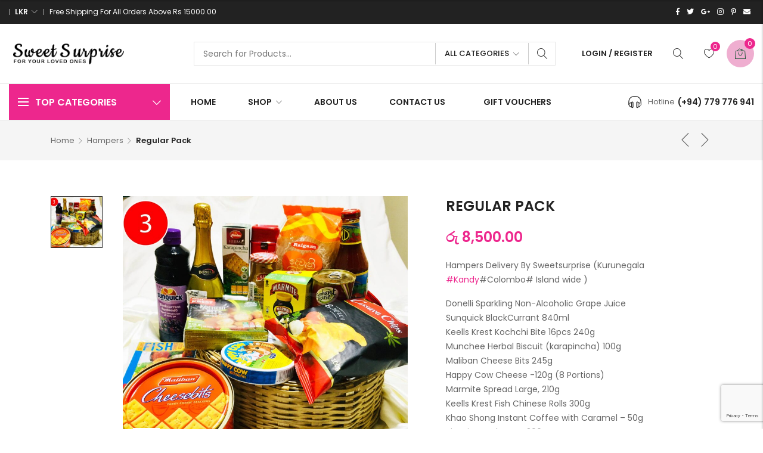

--- FILE ---
content_type: text/html; charset=UTF-8
request_url: https://sweetsurprise.lk/product/regular-pack/
body_size: 31094
content:

<!DOCTYPE html>

<html lang="en-US" class="supports-fontface">
<head>
	<meta http-equiv="content-type" content="text/html; charset=UTF-8">
	<meta name="viewport" content="width=device-width, initial-scale=1.0, maximum-scale=1.0, user-scalable=no" />

	<link rel="pingback" href="https://sweetsurprise.lk/xmlrpc.php">
	<link rel="profile" href="//gmpg.org/xfn/11">

	<!-- WordPress wp_head() -->
					<script>document.documentElement.className = document.documentElement.className + ' yes-js js_active js'</script>
			<title>Regular Pack &#8211; Sweet Surprise</title>
<meta name='robots' content='max-image-preview:large' />
<link rel='dns-prefetch' href='//www.google.com' />
<link rel='dns-prefetch' href='//maps.googleapis.com' />
<link rel='dns-prefetch' href='//code.jquery.com' />
<link rel='dns-prefetch' href='//fonts.googleapis.com' />
<link rel='preconnect' href='https://fonts.gstatic.com' crossorigin />
<link rel="alternate" type="application/rss+xml" title="Sweet Surprise &raquo; Feed" href="https://sweetsurprise.lk/feed/" />
<link rel="alternate" type="application/rss+xml" title="Sweet Surprise &raquo; Comments Feed" href="https://sweetsurprise.lk/comments/feed/" />
<link rel="alternate" type="application/rss+xml" title="Sweet Surprise &raquo; Regular Pack Comments Feed" href="https://sweetsurprise.lk/product/regular-pack/feed/" />
<link rel="alternate" title="oEmbed (JSON)" type="application/json+oembed" href="https://sweetsurprise.lk/wp-json/oembed/1.0/embed?url=https%3A%2F%2Fsweetsurprise.lk%2Fproduct%2Fregular-pack%2F" />
<link rel="alternate" title="oEmbed (XML)" type="text/xml+oembed" href="https://sweetsurprise.lk/wp-json/oembed/1.0/embed?url=https%3A%2F%2Fsweetsurprise.lk%2Fproduct%2Fregular-pack%2F&#038;format=xml" />
<style id='wp-img-auto-sizes-contain-inline-css' type='text/css'>
img:is([sizes=auto i],[sizes^="auto," i]){contain-intrinsic-size:3000px 1500px}
/*# sourceURL=wp-img-auto-sizes-contain-inline-css */
</style>
<style id='wp-emoji-styles-inline-css' type='text/css'>

	img.wp-smiley, img.emoji {
		display: inline !important;
		border: none !important;
		box-shadow: none !important;
		height: 1em !important;
		width: 1em !important;
		margin: 0 0.07em !important;
		vertical-align: -0.1em !important;
		background: none !important;
		padding: 0 !important;
	}
/*# sourceURL=wp-emoji-styles-inline-css */
</style>
<link rel='stylesheet' id='wp-block-library-css' href='https://sweetsurprise.lk/wp-includes/css/dist/block-library/style.min.css?ver=6.9' type='text/css' media='all' />
<style id='global-styles-inline-css' type='text/css'>
:root{--wp--preset--aspect-ratio--square: 1;--wp--preset--aspect-ratio--4-3: 4/3;--wp--preset--aspect-ratio--3-4: 3/4;--wp--preset--aspect-ratio--3-2: 3/2;--wp--preset--aspect-ratio--2-3: 2/3;--wp--preset--aspect-ratio--16-9: 16/9;--wp--preset--aspect-ratio--9-16: 9/16;--wp--preset--color--black: #000000;--wp--preset--color--cyan-bluish-gray: #abb8c3;--wp--preset--color--white: #ffffff;--wp--preset--color--pale-pink: #f78da7;--wp--preset--color--vivid-red: #cf2e2e;--wp--preset--color--luminous-vivid-orange: #ff6900;--wp--preset--color--luminous-vivid-amber: #fcb900;--wp--preset--color--light-green-cyan: #7bdcb5;--wp--preset--color--vivid-green-cyan: #00d084;--wp--preset--color--pale-cyan-blue: #8ed1fc;--wp--preset--color--vivid-cyan-blue: #0693e3;--wp--preset--color--vivid-purple: #9b51e0;--wp--preset--gradient--vivid-cyan-blue-to-vivid-purple: linear-gradient(135deg,rgb(6,147,227) 0%,rgb(155,81,224) 100%);--wp--preset--gradient--light-green-cyan-to-vivid-green-cyan: linear-gradient(135deg,rgb(122,220,180) 0%,rgb(0,208,130) 100%);--wp--preset--gradient--luminous-vivid-amber-to-luminous-vivid-orange: linear-gradient(135deg,rgb(252,185,0) 0%,rgb(255,105,0) 100%);--wp--preset--gradient--luminous-vivid-orange-to-vivid-red: linear-gradient(135deg,rgb(255,105,0) 0%,rgb(207,46,46) 100%);--wp--preset--gradient--very-light-gray-to-cyan-bluish-gray: linear-gradient(135deg,rgb(238,238,238) 0%,rgb(169,184,195) 100%);--wp--preset--gradient--cool-to-warm-spectrum: linear-gradient(135deg,rgb(74,234,220) 0%,rgb(151,120,209) 20%,rgb(207,42,186) 40%,rgb(238,44,130) 60%,rgb(251,105,98) 80%,rgb(254,248,76) 100%);--wp--preset--gradient--blush-light-purple: linear-gradient(135deg,rgb(255,206,236) 0%,rgb(152,150,240) 100%);--wp--preset--gradient--blush-bordeaux: linear-gradient(135deg,rgb(254,205,165) 0%,rgb(254,45,45) 50%,rgb(107,0,62) 100%);--wp--preset--gradient--luminous-dusk: linear-gradient(135deg,rgb(255,203,112) 0%,rgb(199,81,192) 50%,rgb(65,88,208) 100%);--wp--preset--gradient--pale-ocean: linear-gradient(135deg,rgb(255,245,203) 0%,rgb(182,227,212) 50%,rgb(51,167,181) 100%);--wp--preset--gradient--electric-grass: linear-gradient(135deg,rgb(202,248,128) 0%,rgb(113,206,126) 100%);--wp--preset--gradient--midnight: linear-gradient(135deg,rgb(2,3,129) 0%,rgb(40,116,252) 100%);--wp--preset--font-size--small: 18px;--wp--preset--font-size--medium: 20px;--wp--preset--font-size--large: 26.25px;--wp--preset--font-size--x-large: 42px;--wp--preset--font-size--normal: 21px;--wp--preset--font-size--larger: 32px;--wp--preset--spacing--20: 0.44rem;--wp--preset--spacing--30: 0.67rem;--wp--preset--spacing--40: 1rem;--wp--preset--spacing--50: 1.5rem;--wp--preset--spacing--60: 2.25rem;--wp--preset--spacing--70: 3.38rem;--wp--preset--spacing--80: 5.06rem;--wp--preset--shadow--natural: 6px 6px 9px rgba(0, 0, 0, 0.2);--wp--preset--shadow--deep: 12px 12px 50px rgba(0, 0, 0, 0.4);--wp--preset--shadow--sharp: 6px 6px 0px rgba(0, 0, 0, 0.2);--wp--preset--shadow--outlined: 6px 6px 0px -3px rgb(255, 255, 255), 6px 6px rgb(0, 0, 0);--wp--preset--shadow--crisp: 6px 6px 0px rgb(0, 0, 0);}:where(.is-layout-flex){gap: 0.5em;}:where(.is-layout-grid){gap: 0.5em;}body .is-layout-flex{display: flex;}.is-layout-flex{flex-wrap: wrap;align-items: center;}.is-layout-flex > :is(*, div){margin: 0;}body .is-layout-grid{display: grid;}.is-layout-grid > :is(*, div){margin: 0;}:where(.wp-block-columns.is-layout-flex){gap: 2em;}:where(.wp-block-columns.is-layout-grid){gap: 2em;}:where(.wp-block-post-template.is-layout-flex){gap: 1.25em;}:where(.wp-block-post-template.is-layout-grid){gap: 1.25em;}.has-black-color{color: var(--wp--preset--color--black) !important;}.has-cyan-bluish-gray-color{color: var(--wp--preset--color--cyan-bluish-gray) !important;}.has-white-color{color: var(--wp--preset--color--white) !important;}.has-pale-pink-color{color: var(--wp--preset--color--pale-pink) !important;}.has-vivid-red-color{color: var(--wp--preset--color--vivid-red) !important;}.has-luminous-vivid-orange-color{color: var(--wp--preset--color--luminous-vivid-orange) !important;}.has-luminous-vivid-amber-color{color: var(--wp--preset--color--luminous-vivid-amber) !important;}.has-light-green-cyan-color{color: var(--wp--preset--color--light-green-cyan) !important;}.has-vivid-green-cyan-color{color: var(--wp--preset--color--vivid-green-cyan) !important;}.has-pale-cyan-blue-color{color: var(--wp--preset--color--pale-cyan-blue) !important;}.has-vivid-cyan-blue-color{color: var(--wp--preset--color--vivid-cyan-blue) !important;}.has-vivid-purple-color{color: var(--wp--preset--color--vivid-purple) !important;}.has-black-background-color{background-color: var(--wp--preset--color--black) !important;}.has-cyan-bluish-gray-background-color{background-color: var(--wp--preset--color--cyan-bluish-gray) !important;}.has-white-background-color{background-color: var(--wp--preset--color--white) !important;}.has-pale-pink-background-color{background-color: var(--wp--preset--color--pale-pink) !important;}.has-vivid-red-background-color{background-color: var(--wp--preset--color--vivid-red) !important;}.has-luminous-vivid-orange-background-color{background-color: var(--wp--preset--color--luminous-vivid-orange) !important;}.has-luminous-vivid-amber-background-color{background-color: var(--wp--preset--color--luminous-vivid-amber) !important;}.has-light-green-cyan-background-color{background-color: var(--wp--preset--color--light-green-cyan) !important;}.has-vivid-green-cyan-background-color{background-color: var(--wp--preset--color--vivid-green-cyan) !important;}.has-pale-cyan-blue-background-color{background-color: var(--wp--preset--color--pale-cyan-blue) !important;}.has-vivid-cyan-blue-background-color{background-color: var(--wp--preset--color--vivid-cyan-blue) !important;}.has-vivid-purple-background-color{background-color: var(--wp--preset--color--vivid-purple) !important;}.has-black-border-color{border-color: var(--wp--preset--color--black) !important;}.has-cyan-bluish-gray-border-color{border-color: var(--wp--preset--color--cyan-bluish-gray) !important;}.has-white-border-color{border-color: var(--wp--preset--color--white) !important;}.has-pale-pink-border-color{border-color: var(--wp--preset--color--pale-pink) !important;}.has-vivid-red-border-color{border-color: var(--wp--preset--color--vivid-red) !important;}.has-luminous-vivid-orange-border-color{border-color: var(--wp--preset--color--luminous-vivid-orange) !important;}.has-luminous-vivid-amber-border-color{border-color: var(--wp--preset--color--luminous-vivid-amber) !important;}.has-light-green-cyan-border-color{border-color: var(--wp--preset--color--light-green-cyan) !important;}.has-vivid-green-cyan-border-color{border-color: var(--wp--preset--color--vivid-green-cyan) !important;}.has-pale-cyan-blue-border-color{border-color: var(--wp--preset--color--pale-cyan-blue) !important;}.has-vivid-cyan-blue-border-color{border-color: var(--wp--preset--color--vivid-cyan-blue) !important;}.has-vivid-purple-border-color{border-color: var(--wp--preset--color--vivid-purple) !important;}.has-vivid-cyan-blue-to-vivid-purple-gradient-background{background: var(--wp--preset--gradient--vivid-cyan-blue-to-vivid-purple) !important;}.has-light-green-cyan-to-vivid-green-cyan-gradient-background{background: var(--wp--preset--gradient--light-green-cyan-to-vivid-green-cyan) !important;}.has-luminous-vivid-amber-to-luminous-vivid-orange-gradient-background{background: var(--wp--preset--gradient--luminous-vivid-amber-to-luminous-vivid-orange) !important;}.has-luminous-vivid-orange-to-vivid-red-gradient-background{background: var(--wp--preset--gradient--luminous-vivid-orange-to-vivid-red) !important;}.has-very-light-gray-to-cyan-bluish-gray-gradient-background{background: var(--wp--preset--gradient--very-light-gray-to-cyan-bluish-gray) !important;}.has-cool-to-warm-spectrum-gradient-background{background: var(--wp--preset--gradient--cool-to-warm-spectrum) !important;}.has-blush-light-purple-gradient-background{background: var(--wp--preset--gradient--blush-light-purple) !important;}.has-blush-bordeaux-gradient-background{background: var(--wp--preset--gradient--blush-bordeaux) !important;}.has-luminous-dusk-gradient-background{background: var(--wp--preset--gradient--luminous-dusk) !important;}.has-pale-ocean-gradient-background{background: var(--wp--preset--gradient--pale-ocean) !important;}.has-electric-grass-gradient-background{background: var(--wp--preset--gradient--electric-grass) !important;}.has-midnight-gradient-background{background: var(--wp--preset--gradient--midnight) !important;}.has-small-font-size{font-size: var(--wp--preset--font-size--small) !important;}.has-medium-font-size{font-size: var(--wp--preset--font-size--medium) !important;}.has-large-font-size{font-size: var(--wp--preset--font-size--large) !important;}.has-x-large-font-size{font-size: var(--wp--preset--font-size--x-large) !important;}
/*# sourceURL=global-styles-inline-css */
</style>

<style id='classic-theme-styles-inline-css' type='text/css'>
/*! This file is auto-generated */
.wp-block-button__link{color:#fff;background-color:#32373c;border-radius:9999px;box-shadow:none;text-decoration:none;padding:calc(.667em + 2px) calc(1.333em + 2px);font-size:1.125em}.wp-block-file__button{background:#32373c;color:#fff;text-decoration:none}
/*# sourceURL=/wp-includes/css/classic-themes.min.css */
</style>
<link rel='stylesheet' id='contact-form-7-css' href='https://sweetsurprise.lk/wp-content/plugins/contact-form-7/includes/css/styles.css?ver=5.3.2' type='text/css' media='all' />
<link rel='stylesheet' id='payhere-ipg_checkout-css' href='https://sweetsurprise.lk/wp-content/plugins/payhere-payment-gateway/public/css/payhere-checkout-styles.css?ver=2.0.0' type='text/css' media='all' />
<link rel='stylesheet' id='payhere-ipg-css' href='https://sweetsurprise.lk/wp-content/plugins/payhere-payment-gateway/public/css/payhere-ipg-public.css?ver=2.0.0' type='text/css' media='all' />
<link rel='stylesheet' id='rs-plugin-settings-css' href='https://sweetsurprise.lk/wp-content/plugins/revslider/public/assets/css/rs6.css?ver=6.3.2' type='text/css' media='all' />
<style id='rs-plugin-settings-inline-css' type='text/css'>
#rs-demo-id {}
/*# sourceURL=rs-plugin-settings-inline-css */
</style>
<link rel='stylesheet' id='payoneer-plugn-css' href='https://sweetsurprise.lk/wp-content/plugins/wc-payoneer-payment-gateway/assets/css/payoneer-payment-gateway.css?ver=6.9' type='text/css' media='all' />
<link rel='stylesheet' id='woocommerce-vi-flexslider-css' href='https://sweetsurprise.lk/wp-content/plugins/woocommerce-lookbook/css/vi_flexslider.min.css?ver=1.1.4.2' type='text/css' media='all' />
<link rel='stylesheet' id='woocommerce-lookbook-css' href='https://sweetsurprise.lk/wp-content/plugins/woocommerce-lookbook/css/woocommerce-lookbook.css?ver=1.1.4.2' type='text/css' media='all' />
<style id='woocommerce-lookbook-inline-css' type='text/css'>

			.woocommerce-lookbook .woocommerce-lookbook-inner .wlb-item .wlb-pulse {
				background-color:#212121;
			}
			.woocommerce-lookbook .woocommerce-lookbook-inner .wlb-item .product-lookbook-content {
				background-color:#fff;
				color:#333;
			}
			.woocommerce-lookbook .woocommerce-lookbook-inner .wlb-item .product-lookbook-content .price,
			.woocommerce-lookbook .woocommerce-lookbook-inner .wlb-item .product-lookbook-content a,
			.woocommerce-lookbook .woocommerce-lookbook-inner .wlb-item .product-lookbook-content p {
				color:#333;
			}
		
/*# sourceURL=woocommerce-lookbook-inline-css */
</style>
<link rel='stylesheet' id='photoswipe-css' href='https://sweetsurprise.lk/wp-content/plugins/woocommerce/assets/css/photoswipe/photoswipe.min.css?ver=4.8.0' type='text/css' media='all' />
<link rel='stylesheet' id='photoswipe-default-skin-css' href='https://sweetsurprise.lk/wp-content/plugins/woocommerce/assets/css/photoswipe/default-skin/default-skin.min.css?ver=4.8.0' type='text/css' media='all' />
<style id='woocommerce-inline-inline-css' type='text/css'>
.woocommerce form .form-row .required { visibility: visible; }
/*# sourceURL=woocommerce-inline-inline-css */
</style>
<link rel='stylesheet' id='jquery-colorbox-css' href='https://sweetsurprise.lk/wp-content/plugins/yith-woocommerce-compare/assets/css/colorbox.css?ver=6.9' type='text/css' media='all' />
<link rel='stylesheet' id='woocommerce_prettyPhoto_css-css' href='//sweetsurprise.lk/wp-content/plugins/woocommerce/assets/css/prettyPhoto.css?ver=6.9' type='text/css' media='all' />
<link rel='stylesheet' id='jquery-selectBox-css' href='https://sweetsurprise.lk/wp-content/plugins/yith-woocommerce-wishlist/assets/css/jquery.selectBox.css?ver=1.2.0' type='text/css' media='all' />
<link rel='stylesheet' id='yith-wcwl-font-awesome-css' href='https://sweetsurprise.lk/wp-content/plugins/yith-woocommerce-wishlist/assets/css/font-awesome.css?ver=4.7.0' type='text/css' media='all' />
<link rel='stylesheet' id='yith-wcwl-main-css' href='https://sweetsurprise.lk/wp-content/plugins/yith-woocommerce-wishlist/assets/css/style.css?ver=3.0.17' type='text/css' media='all' />
<style id='yith-wcwl-main-inline-css' type='text/css'>
.yith-wcwl-share li a{color: #FFFFFF;}.yith-wcwl-share li a:hover{color: #FFFFFF;}.yith-wcwl-share a.facebook{background: #39599E; background-color: #39599E;}.yith-wcwl-share a.facebook:hover{background: #39599E; background-color: #39599E;}.yith-wcwl-share a.twitter{background: #45AFE2; background-color: #45AFE2;}.yith-wcwl-share a.twitter:hover{background: #39599E; background-color: #39599E;}.yith-wcwl-share a.pinterest{background: #AB2E31; background-color: #AB2E31;}.yith-wcwl-share a.pinterest:hover{background: #39599E; background-color: #39599E;}.yith-wcwl-share a.email{background: #FBB102; background-color: #FBB102;}.yith-wcwl-share a.email:hover{background: #39599E; background-color: #39599E;}.yith-wcwl-share a.whatsapp{background: #00A901; background-color: #00A901;}.yith-wcwl-share a.whatsapp:hover{background: #39599E; background-color: #39599E;}
/*# sourceURL=yith-wcwl-main-inline-css */
</style>
<link rel='stylesheet' id='jquery-ui-css' href='//code.jquery.com/ui/1.11.2/themes/smoothness/jquery-ui.css?ver=1.11.2' type='text/css' media='all' />
<link rel='stylesheet' id='lorada-font-awesome-css' href='https://sweetsurprise.lk/wp-content/themes/lorada/inc/fonts/font-awesome/css/all.min.css?ver=5.7.0' type='text/css' media='all' />
<link rel='stylesheet' id='bootstrap-style-css' href='https://sweetsurprise.lk/wp-content/themes/lorada/css/bootstrap.min.css?ver=4.0.0' type='text/css' media='all' />
<link rel='stylesheet' id='lorada-theme-style-css' href='https://sweetsurprise.lk/wp-content/themes/lorada/css/theme.css?ver=2.1.1.2' type='text/css' media='all' />
<link rel='stylesheet' id='elementor-icons-css' href='https://sweetsurprise.lk/wp-content/plugins/elementor/assets/lib/eicons/css/elementor-icons.min.css?ver=5.9.1' type='text/css' media='all' />
<link rel='stylesheet' id='elementor-animations-css' href='https://sweetsurprise.lk/wp-content/plugins/elementor/assets/lib/animations/animations.min.css?ver=3.0.15' type='text/css' media='all' />
<link rel='stylesheet' id='elementor-frontend-legacy-css' href='https://sweetsurprise.lk/wp-content/plugins/elementor/assets/css/frontend-legacy.min.css?ver=3.0.15' type='text/css' media='all' />
<link rel='stylesheet' id='elementor-frontend-css' href='https://sweetsurprise.lk/wp-content/plugins/elementor/assets/css/frontend.min.css?ver=3.0.15' type='text/css' media='all' />
<link rel='stylesheet' id='elementor-post-1-css' href='https://sweetsurprise.lk/wp-content/uploads/elementor/css/post-1.css?ver=1674800668' type='text/css' media='all' />
<link rel='stylesheet' id='elementor-global-css' href='https://sweetsurprise.lk/wp-content/uploads/elementor/css/global.css?ver=1674800668' type='text/css' media='all' />
<link rel='stylesheet' id='sccss_style-css' href='https://sweetsurprise.lk/?sccss=1&#038;ver=6.9' type='text/css' media='all' />
<link rel="preload" as="style" href="https://fonts.googleapis.com/css?family=Poppins:100,200,300,400,500,600,700,800,900,100italic,200italic,300italic,400italic,500italic,600italic,700italic,800italic,900italic%7CLibre%20Baskerville:400,700,400italic&#038;display=swap&#038;ver=1708020143" /><link rel="stylesheet" href="https://fonts.googleapis.com/css?family=Poppins:100,200,300,400,500,600,700,800,900,100italic,200italic,300italic,400italic,500italic,600italic,700italic,800italic,900italic%7CLibre%20Baskerville:400,700,400italic&#038;display=swap&#038;ver=1708020143" media="print" onload="this.media='all'"><noscript><link rel="stylesheet" href="https://fonts.googleapis.com/css?family=Poppins:100,200,300,400,500,600,700,800,900,100italic,200italic,300italic,400italic,500italic,600italic,700italic,800italic,900italic%7CLibre%20Baskerville:400,700,400italic&#038;display=swap&#038;ver=1708020143" /></noscript><link rel='stylesheet' id='elementor-post-871-css' href='https://sweetsurprise.lk/wp-content/uploads/elementor/css/post-871.css?ver=1674800668' type='text/css' media='all' />
<link rel='stylesheet' id='elementor-post-793-css' href='https://sweetsurprise.lk/wp-content/uploads/elementor/css/post-793.css?ver=1674800668' type='text/css' media='all' />
<link rel='stylesheet' id='elementor-post-777-css' href='https://sweetsurprise.lk/wp-content/uploads/elementor/css/post-777.css?ver=1674800668' type='text/css' media='all' />
<link rel='stylesheet' id='elementor-post-765-css' href='https://sweetsurprise.lk/wp-content/uploads/elementor/css/post-765.css?ver=1674800668' type='text/css' media='all' />
<link rel='stylesheet' id='elementor-post-762-css' href='https://sweetsurprise.lk/wp-content/uploads/elementor/css/post-762.css?ver=1674800668' type='text/css' media='all' />
<link rel='stylesheet' id='elementor-post-758-css' href='https://sweetsurprise.lk/wp-content/uploads/elementor/css/post-758.css?ver=1674800668' type='text/css' media='all' />
<link rel='stylesheet' id='elementor-post-694-css' href='https://sweetsurprise.lk/wp-content/uploads/elementor/css/post-694.css?ver=1674800668' type='text/css' media='all' />
<link rel='stylesheet' id='elementor-post-688-css' href='https://sweetsurprise.lk/wp-content/uploads/elementor/css/post-688.css?ver=1674800668' type='text/css' media='all' />
<link rel='stylesheet' id='elementor-post-685-css' href='https://sweetsurprise.lk/wp-content/uploads/elementor/css/post-685.css?ver=1707991440' type='text/css' media='all' />
<link rel='stylesheet' id='elementor-post-617-css' href='https://sweetsurprise.lk/wp-content/uploads/elementor/css/post-617.css?ver=1674800668' type='text/css' media='all' />
<link rel='stylesheet' id='elementor-post-538-css' href='https://sweetsurprise.lk/wp-content/uploads/elementor/css/post-538.css?ver=1708576916' type='text/css' media='all' />
<link rel='stylesheet' id='google-fonts-1-css' href='https://fonts.googleapis.com/css?family=Roboto%3A100%2C100italic%2C200%2C200italic%2C300%2C300italic%2C400%2C400italic%2C500%2C500italic%2C600%2C600italic%2C700%2C700italic%2C800%2C800italic%2C900%2C900italic%7CRoboto+Slab%3A100%2C100italic%2C200%2C200italic%2C300%2C300italic%2C400%2C400italic%2C500%2C500italic%2C600%2C600italic%2C700%2C700italic%2C800%2C800italic%2C900%2C900italic%7CPoppins%3A100%2C100italic%2C200%2C200italic%2C300%2C300italic%2C400%2C400italic%2C500%2C500italic%2C600%2C600italic%2C700%2C700italic%2C800%2C800italic%2C900%2C900italic&#038;ver=6.9' type='text/css' media='all' />
<link rel='stylesheet' id='elementor-icons-shared-0-css' href='https://sweetsurprise.lk/wp-content/plugins/elementor/assets/lib/font-awesome/css/fontawesome.min.css?ver=5.12.0' type='text/css' media='all' />
<link rel='stylesheet' id='elementor-icons-fa-regular-css' href='https://sweetsurprise.lk/wp-content/plugins/elementor/assets/lib/font-awesome/css/regular.min.css?ver=5.12.0' type='text/css' media='all' />
<link rel='stylesheet' id='elementor-icons-fa-solid-css' href='https://sweetsurprise.lk/wp-content/plugins/elementor/assets/lib/font-awesome/css/solid.min.css?ver=5.12.0' type='text/css' media='all' />
<script type="text/template" id="tmpl-variation-template">
	<div class="woocommerce-variation-description">{{{ data.variation.variation_description }}}</div>
	<div class="woocommerce-variation-price">{{{ data.variation.price_html }}}</div>
	<div class="woocommerce-variation-availability">{{{ data.variation.availability_html }}}</div>
</script>
<script type="text/template" id="tmpl-unavailable-variation-template">
	<p>Sorry, this product is unavailable. Please choose a different combination.</p>
</script>
<script type="text/javascript" src="https://sweetsurprise.lk/wp-includes/js/jquery/jquery.min.js?ver=3.7.1" id="jquery-core-js"></script>
<script type="text/javascript" src="https://sweetsurprise.lk/wp-includes/js/jquery/jquery-migrate.min.js?ver=3.4.1" id="jquery-migrate-js"></script>
<script type="text/javascript" src="https://sweetsurprise.lk/wp-content/plugins/revslider/public/assets/js/rbtools.min.js?ver=6.3.2" id="tp-tools-js"></script>
<script type="text/javascript" src="https://sweetsurprise.lk/wp-content/plugins/revslider/public/assets/js/rs6.min.js?ver=6.3.2" id="revmin-js"></script>
<script type="text/javascript" src="https://sweetsurprise.lk/wp-content/plugins/woocommerce-lookbook/js/jquery.slides.min.js?ver=3.0.4" id="jquery-slides-js"></script>
<script type="text/javascript" src="https://sweetsurprise.lk/wp-content/plugins/woocommerce-lookbook/js/jquery.vi_flexslider.min.js?ver=2.7.0" id="jquery-vi-flexslider-js"></script>
<link rel="https://api.w.org/" href="https://sweetsurprise.lk/wp-json/" /><link rel="alternate" title="JSON" type="application/json" href="https://sweetsurprise.lk/wp-json/wp/v2/product/1245" /><link rel="EditURI" type="application/rsd+xml" title="RSD" href="https://sweetsurprise.lk/xmlrpc.php?rsd" />
<meta name="generator" content="WordPress 6.9" />
<meta name="generator" content="WooCommerce 4.8.0" />
<link rel="canonical" href="https://sweetsurprise.lk/product/regular-pack/" />
<link rel='shortlink' href='https://sweetsurprise.lk/?p=1245' />
<meta name="framework" content="Redux 4.1.24" />	<noscript><style>.woocommerce-product-gallery{ opacity: 1 !important; }</style></noscript>
	
			<link rel="shortcut icon" href="https://sweetsurprise.lk/wp-content/uploads/2020/12/favicon.png">
			<link rel="apple-touch-icon-precomposed" sizes="160x160" href="https://sweetsurprise.lk/wp-content/uploads/2020/12/favicon.png">

			<meta name="generator" content="Powered by Slider Revolution 6.3.2 - responsive, Mobile-Friendly Slider Plugin for WordPress with comfortable drag and drop interface." />
<script type="text/javascript">function setREVStartSize(e){
			//window.requestAnimationFrame(function() {				 
				window.RSIW = window.RSIW===undefined ? window.innerWidth : window.RSIW;	
				window.RSIH = window.RSIH===undefined ? window.innerHeight : window.RSIH;	
				try {								
					var pw = document.getElementById(e.c).parentNode.offsetWidth,
						newh;
					pw = pw===0 || isNaN(pw) ? window.RSIW : pw;
					e.tabw = e.tabw===undefined ? 0 : parseInt(e.tabw);
					e.thumbw = e.thumbw===undefined ? 0 : parseInt(e.thumbw);
					e.tabh = e.tabh===undefined ? 0 : parseInt(e.tabh);
					e.thumbh = e.thumbh===undefined ? 0 : parseInt(e.thumbh);
					e.tabhide = e.tabhide===undefined ? 0 : parseInt(e.tabhide);
					e.thumbhide = e.thumbhide===undefined ? 0 : parseInt(e.thumbhide);
					e.mh = e.mh===undefined || e.mh=="" || e.mh==="auto" ? 0 : parseInt(e.mh,0);		
					if(e.layout==="fullscreen" || e.l==="fullscreen") 						
						newh = Math.max(e.mh,window.RSIH);					
					else{					
						e.gw = Array.isArray(e.gw) ? e.gw : [e.gw];
						for (var i in e.rl) if (e.gw[i]===undefined || e.gw[i]===0) e.gw[i] = e.gw[i-1];					
						e.gh = e.el===undefined || e.el==="" || (Array.isArray(e.el) && e.el.length==0)? e.gh : e.el;
						e.gh = Array.isArray(e.gh) ? e.gh : [e.gh];
						for (var i in e.rl) if (e.gh[i]===undefined || e.gh[i]===0) e.gh[i] = e.gh[i-1];
											
						var nl = new Array(e.rl.length),
							ix = 0,						
							sl;					
						e.tabw = e.tabhide>=pw ? 0 : e.tabw;
						e.thumbw = e.thumbhide>=pw ? 0 : e.thumbw;
						e.tabh = e.tabhide>=pw ? 0 : e.tabh;
						e.thumbh = e.thumbhide>=pw ? 0 : e.thumbh;					
						for (var i in e.rl) nl[i] = e.rl[i]<window.RSIW ? 0 : e.rl[i];
						sl = nl[0];									
						for (var i in nl) if (sl>nl[i] && nl[i]>0) { sl = nl[i]; ix=i;}															
						var m = pw>(e.gw[ix]+e.tabw+e.thumbw) ? 1 : (pw-(e.tabw+e.thumbw)) / (e.gw[ix]);					
						newh =  (e.gh[ix] * m) + (e.tabh + e.thumbh);
					}				
					if(window.rs_init_css===undefined) window.rs_init_css = document.head.appendChild(document.createElement("style"));					
					document.getElementById(e.c).height = newh+"px";
					window.rs_init_css.innerHTML += "#"+e.c+"_wrapper { height: "+newh+"px }";				
				} catch(e){
					console.log("Failure at Presize of Slider:" + e)
				}					   
			//});
		  };</script>
		<style type="text/css" id="wp-custom-css">
			.promo-popup-inner .newsletter-form input[type="submit"] {background-color: #222 !important;}
.promo-popup-inner .newsletter-form input[type="submit"]:hover {background-color: #cc3333 !important;}
.lorada-product-cat.normal-grid-cat:first-child {display: none;}
.topbar-right-nav {
	display: none;
}
body:not(.home) .lorada-promo-popup-wrap {
	display: none !important;
}		</style>
		<link rel='stylesheet' id='woocommerce-currency-switcher-css' href='https://sweetsurprise.lk/wp-content/plugins/woocommerce-currency-switcher/css/front.css?ver=1.3.4.1' type='text/css' media='all' />
</head>

<body class="wp-singular product-template-default single single-product postid-1245 wp-custom-logo wp-theme-lorada theme-lorada woocommerce woocommerce-page woocommerce-no-js site-light-mode sticky-toolbar-label-on elementor-default elementor-kit-1 elementor-page elementor-page-1245 currency-lkr">
		<!-- Start Page Wrapper -->
	<div id="page-wrapper" class="lorada-page-content header_default_header page-full-layout lorada-ajax-shop-on">
		<div id="header-topbar" class="topbar-container">
	<div class="topbar-wrapper">
		<div class="topbar-content">
			<div class="topbar-left-txt topbar-section">

									<div class="topbar-dropdown">

						
													<div class="currency-menu">
											<div class="wcml_currency_switcher currency-picker">
				<a href="javascript: void(0)" class="wcml_selected_currency">LKR</a>
				<ul>
					<li rel="USD"><a href="/product/regular-pack/?currency=USD">USD</a></li><li rel="LKR"><a href="/product/regular-pack/?currency=LKR">LKR</a></li>				</ul>
			</div>
										</div>
						
					</div>
				
									<div class="topbar-txt topbar-left-txt">
						Free Shipping For All Orders Above Rs 15000.00					</div>
				
			</div>

			<div class="topbar-right-txt topbar-section">
									<div class="topbar-menu lorada-topbar-nav topbar-right-nav">
						<ul class="menu-topbar-navigation topbar-navigation-wrapper"><li  id="lorada-menu-item-914" class="lorada-newsletter-popup menu-item menu-item-type-custom menu-item-object-custom  item-level-0 default-menu submenu-txt-scheme-default"><a href="#"><i class="has-menu-icon lorada lorada-envelope"></i><span class="menu-title">Newsletter</span></a></li>
</ul>					</div>
				
									<div class="topbar-txt topbar-right-txt">
									<div class="lorada-social-buttons button-size-small button-shape-circle button-style-default color-scheme-dark">
									<div class="lorada-social-button facebook-icon">
						<a href="https://www.facebook.com/Sweetsurprise-101094104718758" target="_blank">
							<i class="fab fa-facebook-f"></i>
							<span class="lorada-social-icon-name">Facebook</span>
						</a>
					</div>
				
									<div class="lorada-social-button twitter-icon">
						<a href="https://www.facebook.com/Sweetsurprise-101094104718758" target="_blank">
							<i class="fab fa-twitter"></i>
							<span class="lorada-social-icon-name">Twitter</span>
						</a>
					</div>
				
									<div class="lorada-social-button google-icon">
						<a href="https://www.facebook.com/Sweetsurprise-101094104718758" target="_blank">
							<i class="fab fa-google-plus-g"></i>
							<span class="lorada-social-icon-name">Google+</span>
						</a>
					</div>
				
									<div class="lorada-social-button instagram-icon">
						<a href="https://www.facebook.com/Sweetsurprise-101094104718758" target="_blank">
							<i class="fab fa-instagram"></i>
							<span class="lorada-social-icon-name">Instagram</span>
						</a>
					</div>
				
									<div class="lorada-social-button pinterest-icon">
						<a href="https://www.facebook.com/Sweetsurprise-101094104718758" target="_blank">
							<i class="fab fa-pinterest-p"></i>
							<span class="lorada-social-icon-name">Pinterest</span>
						</a>
					</div>
				
				
				
				
				
				
				
				
				
									<div class="lorada-social-button email-icon">
						<a href="mailto:?subject=Check this https://sweetsurprise.lk/product/regular-pack/" target="_blank">
							<i class="fas fa-envelope"></i>
							<span class="lorada-social-icon-name">Email</span>
						</a>
					</div>
							</div>
							</div>
							</div>
		</div>
	</div>
</div>
		<div class="sticky-header-enable header-clone mobile-layout-logo_center header_default">
			<div class="header-container">
				<div class="header-clone-wrapper">
							<div class="header-mobile-nav">
			<div class="mobile-nav-wrapper">
				<span class="hamburger-bars"></span>
				<span class="mobile-nav-label">Menu</span>
			</div>
		</div>
				<div class="site-logo">
			<a href="https://sweetsurprise.lk/" rel="home">
				<img class="normal-logo" src="https://sweetsurprise.lk/wp-content/uploads/2020/12/logo-1.png" title="One stop gift shop for quality home ware, decorative items &amp; Gifts for all occasions. We provide uniqueness and value in our gifts. Call us on 0779776941 for more information." alt="Sweet Surprise">
				<img class="light-logo" src="https://sweetsurprise.lk/wp-content/uploads/2020/12/logo2.png" title="One stop gift shop for quality home ware, decorative items &amp; Gifts for all occasions. We provide uniqueness and value in our gifts. Call us on 0779776941 for more information." alt="Sweet Surprise">

								<img class="sticky-logo" src="https://sweetsurprise.lk/wp-content/uploads/2020/12/logo-1.png" title="One stop gift shop for quality home ware, decorative items &amp; Gifts for all occasions. We provide uniqueness and value in our gifts. Call us on 0779776941 for more information." alt="Sweet Surprise">
							</a>
		</div>
		
					<div class="header-clone-menu-wrap">
						
		<nav class="main-navigation site-nav lorada-navigation hover-style-default">
			<ul id="menu-main-navigation" class="menu-main-navigation lorada-menu-nav"><li  id="lorada-menu-item-980" class="menu-item menu-item-type-post_type menu-item-object-page menu-item-home  item-level-0 default-menu submenu-txt-scheme-default"><a href="https://sweetsurprise.lk/"><span class="menu-title">Home</span></a></li>
<li  id="lorada-menu-item-950" class="menu-item menu-item-type-post_type menu-item-object-page current_page_parent  item-level-0 sized-mega dropdown-mega-menu menu-item-has-block submenu-txt-scheme-default"><a href="https://sweetsurprise.lk/shop/"><span class="menu-title">Shop</span></a><div class="sub-menu-dropdown"><div class="lorada-html-block">		<div data-elementor-type="wp-post" data-elementor-id="765" class="elementor elementor-765" data-elementor-settings="[]">
						<div class="elementor-inner">
							<div class="elementor-section-wrap">
							<section class="elementor-section elementor-top-section elementor-element elementor-element-249625c3 elementor-section-boxed elementor-section-height-default elementor-section-height-default" data-id="249625c3" data-element_type="section">
						<div class="elementor-container elementor-column-gap-no">
							<div class="elementor-row">
					<div class="elementor-column elementor-col-25 elementor-top-column elementor-element elementor-element-6f03f6bc" data-id="6f03f6bc" data-element_type="column">
			<div class="elementor-column-wrap elementor-element-populated">
							<div class="elementor-widget-wrap">
						<div class="elementor-element elementor-element-10c07931 elementor-widget elementor-widget-lorada_custom_menu" data-id="10c07931" data-element_type="widget" data-widget_type="lorada_custom_menu.default">
				<div class="elementor-widget-container">
			        <ul class="lorada-custom-menu-wrap dropdown-mega-menu">
            <li class="menu-item menu-item-type-custom default-menu">
                <a href="#">
                    <span class="menu-title">
                        <span class="menu-label">Shop by category</span>

                                            </span>
                </a>

                <ul class="sub-menu-dropdown">
                                    <li class="menu-item menu-item-type-custom elementor-repeater-item-10006f8">
                        <a href="https://sweetsurprise.lk/product-category/women/">
                            <span class="menu-title">
                                <span class="menu-label">
                                    For Women                                </span>

                                                                <span class="lorada-menu-marker">
                                    <span class="marker-label">New</span>
                                    <span class="marker-triangle"></span>
                                </span>
                                                            </span>
                        </a>
                    </li>
                                        <li class="menu-item menu-item-type-custom elementor-repeater-item-a24a29f">
                        <a href="https://sweetsurprise.lk/product-category/men/">
                            <span class="menu-title">
                                <span class="menu-label">
                                    For Men                                </span>

                                                            </span>
                        </a>
                    </li>
                                        <li class="menu-item menu-item-type-custom elementor-repeater-item-6d0503b">
                        <a href="https://sweetsurprise.lk/product-category/baby-girl/">
                            <span class="menu-title">
                                <span class="menu-label">
                                    Baby Girl                                </span>

                                                            </span>
                        </a>
                    </li>
                                        <li class="menu-item menu-item-type-custom elementor-repeater-item-99c6a8d">
                        <a href="https://sweetsurprise.lk/product-category/baby-boy/">
                            <span class="menu-title">
                                <span class="menu-label">
                                    Baby Boy                                </span>

                                                                <span class="lorada-menu-marker">
                                    <span class="marker-label">Sale</span>
                                    <span class="marker-triangle"></span>
                                </span>
                                                            </span>
                        </a>
                    </li>
                                    </ul>
            </li>
        </ul>
        		</div>
				</div>
						</div>
					</div>
		</div>
				<div class="elementor-column elementor-col-25 elementor-top-column elementor-element elementor-element-3a87994f" data-id="3a87994f" data-element_type="column">
			<div class="elementor-column-wrap elementor-element-populated">
							<div class="elementor-widget-wrap">
						<div class="elementor-element elementor-element-66dcb8a6 elementor-widget elementor-widget-lorada_custom_menu" data-id="66dcb8a6" data-element_type="widget" data-widget_type="lorada_custom_menu.default">
				<div class="elementor-widget-container">
			        <ul class="lorada-custom-menu-wrap dropdown-mega-menu">
            <li class="menu-item menu-item-type-custom default-menu">
                <a href="#">
                    <span class="menu-title">
                        <span class="menu-label">Other Top Items</span>

                                            </span>
                </a>

                <ul class="sub-menu-dropdown">
                                    <li class="menu-item menu-item-type-custom elementor-repeater-item-74537de">
                        <a href="https://sweetsurprise.lk/product-category/chocolates-sweets/">
                            <span class="menu-title">
                                <span class="menu-label">
                                    Chocolates / Sweets                                </span>

                                                            </span>
                        </a>
                    </li>
                                        <li class="menu-item menu-item-type-custom elementor-repeater-item-97c7f21">
                        <a href="https://sweetsurprise.lk/product-category/greeting-cards/">
                            <span class="menu-title">
                                <span class="menu-label">
                                    Greeting Cards                                </span>

                                                            </span>
                        </a>
                    </li>
                                        <li class="menu-item menu-item-type-custom elementor-repeater-item-efad3a1">
                        <a href="https://sweetsurprise.lk/product-category/flower-bouquets/">
                            <span class="menu-title">
                                <span class="menu-label">
                                    Flower Bouquets                                </span>

                                                            </span>
                        </a>
                    </li>
                                        <li class="menu-item menu-item-type-custom elementor-repeater-item-6af0d62">
                        <a href="https://sweetsurprise.lk/product-category/accessories/">
                            <span class="menu-title">
                                <span class="menu-label">
                                    Accessories                                </span>

                                                                <span class="lorada-menu-marker">
                                    <span class="marker-label">Hot</span>
                                    <span class="marker-triangle"></span>
                                </span>
                                                            </span>
                        </a>
                    </li>
                                        <li class="menu-item menu-item-type-custom elementor-repeater-item-90c7b02">
                        <a href="https://sweetsurprise.lk/product-category/perfumes-fragrances/">
                            <span class="menu-title">
                                <span class="menu-label">
                                    Perfumes / Fragrances                                </span>

                                                            </span>
                        </a>
                    </li>
                                        <li class="menu-item menu-item-type-custom elementor-repeater-item-5c71c1e">
                        <a href="https://sweetsurprise.lk/product-category/pirikara/">
                            <span class="menu-title">
                                <span class="menu-label">
                                    Pirikara                                </span>

                                                            </span>
                        </a>
                    </li>
                                        <li class="menu-item menu-item-type-custom elementor-repeater-item-2b3447e">
                        <a href="https://sweetsurprise.lk/?product_cat=meals&amp;s=&amp;post_type=product">
                            <span class="menu-title">
                                <span class="menu-label">
                                    Meals                                </span>

                                                                <span class="lorada-menu-marker">
                                    <span class="marker-label">Delicious</span>
                                    <span class="marker-triangle"></span>
                                </span>
                                                            </span>
                        </a>
                    </li>
                                    </ul>
            </li>
        </ul>
        		</div>
				</div>
						</div>
					</div>
		</div>
				<div class="elementor-column elementor-col-25 elementor-top-column elementor-element elementor-element-794cefb4" data-id="794cefb4" data-element_type="column">
			<div class="elementor-column-wrap elementor-element-populated">
							<div class="elementor-widget-wrap">
						<div class="elementor-element elementor-element-524ab3bd elementor-widget elementor-widget-lorada_custom_menu" data-id="524ab3bd" data-element_type="widget" data-widget_type="lorada_custom_menu.default">
				<div class="elementor-widget-container">
			        <ul class="lorada-custom-menu-wrap dropdown-mega-menu">
            <li class="menu-item menu-item-type-custom default-menu">
                <a href="#">
                    <span class="menu-title">
                        <span class="menu-label">Healthy Packs</span>

                                            </span>
                </a>

                <ul class="sub-menu-dropdown">
                                    <li class="menu-item menu-item-type-custom elementor-repeater-item-10006f8">
                        <a href="https://sweetsurprise.lk/product-category/hampers/">
                            <span class="menu-title">
                                <span class="menu-label">
                                    Hampers                                </span>

                                                            </span>
                        </a>
                    </li>
                                        <li class="menu-item menu-item-type-custom elementor-repeater-item-a24a29f">
                        <a href="https://sweetsurprise.lk/product-category/fruit-veg-baskets/">
                            <span class="menu-title">
                                <span class="menu-label">
                                     Fruit / Veg Baskets                                </span>

                                                                <span class="lorada-menu-marker">
                                    <span class="marker-label">Fresh</span>
                                    <span class="marker-triangle"></span>
                                </span>
                                                            </span>
                        </a>
                    </li>
                                    </ul>
            </li>
        </ul>
        		</div>
				</div>
				<div class="elementor-element elementor-element-06b79df elementor-widget elementor-widget-lorada_custom_menu" data-id="06b79df" data-element_type="widget" data-widget_type="lorada_custom_menu.default">
				<div class="elementor-widget-container">
			        <ul class="lorada-custom-menu-wrap dropdown-mega-menu">
            <li class="menu-item menu-item-type-custom default-menu">
                <a href="#">
                    <span class="menu-title">
                        <span class="menu-label">Seasonal Gift Packs</span>

                                            </span>
                </a>

                <ul class="sub-menu-dropdown">
                                    <li class="menu-item menu-item-type-custom elementor-repeater-item-10006f8">
                        <a href="https://sweetsurprise.lk/product-category/new-year/">
                            <span class="menu-title">
                                <span class="menu-label">
                                    New Year                                </span>

                                                            </span>
                        </a>
                    </li>
                                        <li class="menu-item menu-item-type-custom elementor-repeater-item-a24a29f">
                        <a href="https://sweetsurprise.lk/product-category/valentines-gift/">
                            <span class="menu-title">
                                <span class="menu-label">
                                    Valentines Gift                                </span>

                                                                <span class="lorada-menu-marker">
                                    <span class="marker-label">Upcomming</span>
                                    <span class="marker-triangle"></span>
                                </span>
                                                            </span>
                        </a>
                    </li>
                                    </ul>
            </li>
        </ul>
        		</div>
				</div>
						</div>
					</div>
		</div>
				<div class="elementor-column elementor-col-25 elementor-top-column elementor-element elementor-element-8016202" data-id="8016202" data-element_type="column">
			<div class="elementor-column-wrap elementor-element-populated">
							<div class="elementor-widget-wrap">
						<div class="elementor-element elementor-element-fd28aa0 elementor-widget elementor-widget-image" data-id="fd28aa0" data-element_type="widget" data-widget_type="image.default">
				<div class="elementor-widget-container">
					<div class="elementor-image">
										<img width="327" height="269" src="https://sweetsurprise.lk/wp-content/uploads/2020/02/ss.png" class="attachment-large size-large" alt="" decoding="async" fetchpriority="high" srcset="https://sweetsurprise.lk/wp-content/uploads/2020/02/ss.png 327w, https://sweetsurprise.lk/wp-content/uploads/2020/02/ss-300x247.png 300w" sizes="(max-width: 327px) 100vw, 327px" />											</div>
				</div>
				</div>
				<div class="elementor-element elementor-element-7bfbf862 elementor-widget elementor-widget-spacer" data-id="7bfbf862" data-element_type="widget" data-widget_type="spacer.default">
				<div class="elementor-widget-container">
					<div class="elementor-spacer">
			<div class="elementor-spacer-inner"></div>
		</div>
				</div>
				</div>
				<div class="elementor-element elementor-element-56d51ce elementor-widget elementor-widget-spacer" data-id="56d51ce" data-element_type="widget" data-widget_type="spacer.default">
				<div class="elementor-widget-container">
					<div class="elementor-spacer">
			<div class="elementor-spacer-inner"></div>
		</div>
				</div>
				</div>
						</div>
					</div>
		</div>
								</div>
					</div>
		</section>
						</div>
						</div>
					</div>
		</div></div><style type="text/css">#lorada-menu-item-950 > .sub-menu-dropdown {min-width: 850px; min-height: auto;}</style></li>
<li  id="lorada-menu-item-947" class="menu-item menu-item-type-post_type menu-item-object-page  item-level-0 default-menu submenu-txt-scheme-default"><a href="https://sweetsurprise.lk/about-us/"><span class="menu-title">About Us</span></a></li>
<li  id="lorada-menu-item-949" class="menu-item menu-item-type-post_type menu-item-object-page  item-level-0 default-menu submenu-txt-scheme-default"><a href="https://sweetsurprise.lk/contact-us/"><span class="menu-title">Contact Us</span></a></li>
<li  id="lorada-menu-item-986" class="menu-item menu-item-type-custom menu-item-object-custom  item-level-0 sized-mega dropdown-mega-menu submenu-txt-scheme-default"><a href="#"><i class="has-menu-icon fad fa-gift-card"></i><span class="menu-title">Gift Vouchers</span></a><style type="text/css">#lorada-menu-item-986 > .sub-menu-dropdown {min-width: auto; min-height: -2px;}</style></li>
</ul>		</nav>

							</div>

					<div class="right-column">
									<div class="header-account">
									<a href="https://sweetsurprise.lk/my-account/">
						<span class="account-label-icon"><span class="account-title">Login / Register</span></span>
					</a>
					
					<div class="account-form-dropdown">
						<div class="dropdown-form-inner">
							<h3 class="form-title">
								<span>Sign in</span>
								<a href="https://sweetsurprise.lk/my-account/">Create an Account</a>
							</h3>
							
		<form class="woocommerce-form woocommerce-form-login login" method="post"  action="https://sweetsurprise.lk/my-account/" autocomplete="on">

			
			
			<div class="login-form-close"><span>Close</span></div>

			<p class="form-row form-row-first">
				<label for="username">Username or email <span class="required">*</span></label>
				<input type="text" id="username" class="input-text" name="username" value="" autocomplete="off" />
			</p>
			<p class="form-row form-row-last">
				<label for="password">Password <span class="required">*</span></label>
				<input id="password" class="input-text" type="password" name="password" autocomplete="off" />
			</p>
			<div class="clear"></div>

			
			<p class="form-row">
				<input type="hidden" id="_wpnonce" name="_wpnonce" value="20be4dd9d2" /><input type="hidden" name="_wp_http_referer" value="/product/regular-pack/" />								<input type="submit" class="button" name="login" value="Login" />
			</p>

			<div class="login-form-footer">
				<a href="https://sweetsurprise.lk/my-account/lost-password/" class="woocommerce-LostPassword lost_password">Lost your password?</a>
				<label class="remember-me-label woocommerce-form__label woocommerce-form__label-for-checkbox remember-checkbox">
					<input class="woocommerce-form__input woocommerce-form__input-checkbox" name="rememberme" type="checkbox" value="forever" /> Remember me				</label>
			</div>

					</form>

		
						</div>
					</div>
											</div>
					<div class="search-button search-form-full_screen">
			<a href="#">
									<i class="lorada lorada-magnifier"></i>
							</a>

					</div>
					<div class="header-wishlist">
				<a href="/" class="header-wishlist-inner">
											<i class="lorada lorada-heart"></i>
						<span class="wishlist-title">Wishlist</span>
										<span class="wishlist-count">0</span>
				</a>
			</div>
			
		<div id="header-shopping-cart-sticky" class="lorada-shopping-cart lorada-cart-view-2 mini-cart mini-cart-side-bar">
			<a href="#" class="cart-button">
									<i class="lorada lorada-bag2"></i>
				
				<div class="shopping-cart-info">
					<span class="cart-items-number">0												<span class="item-label">item</span>
					</span>
					<span class="lorada-cart-subtotal">
						<span class="cart-label">Basket: </span>
						<span class="woocs_special_price_code" ><span class="woocommerce-Price-amount amount"><bdi><span class="woocommerce-Price-currencySymbol">&#xdbb;&#xdd4;</span>&nbsp;0.00</bdi></span></span>					</span>
				</div>
			</a>

					</div>

							</div>
				</div>
			</div>
		</div>
		
		<!-- Header -->
		<header class="main-header header_default header-boxed-width mobile-layout-logo_center">
			<div class="header-container"><div class="header-wrapper">		<div class="header-mobile-nav">
			<div class="mobile-nav-wrapper">
				<span class="hamburger-bars"></span>
				<span class="mobile-nav-label">Menu</span>
			</div>
		</div>
				<div class="site-logo">
			<a href="https://sweetsurprise.lk/" rel="home">
				<img class="normal-logo" src="https://sweetsurprise.lk/wp-content/uploads/2020/12/logo-1.png" title="One stop gift shop for quality home ware, decorative items &amp; Gifts for all occasions. We provide uniqueness and value in our gifts. Call us on 0779776941 for more information." alt="Sweet Surprise">
				<img class="light-logo" src="https://sweetsurprise.lk/wp-content/uploads/2020/12/logo2.png" title="One stop gift shop for quality home ware, decorative items &amp; Gifts for all occasions. We provide uniqueness and value in our gifts. Call us on 0779776941 for more information." alt="Sweet Surprise">

								<img class="sticky-logo" src="https://sweetsurprise.lk/wp-content/uploads/2020/12/logo-1.png" title="One stop gift shop for quality home ware, decorative items &amp; Gifts for all occasions. We provide uniqueness and value in our gifts. Call us on 0779776941 for more information." alt="Sweet Surprise">
							</a>
		</div>
				<div class="header-widget">
			<div id="lorada-product-ajax-search-widget-2" class="header-widget widget_lorada-product-ajax-search-widget">		<div class="lorada-search-form type-form">
			<form method="get" role="search" class="searchform lorada-ajax-search show-category-dropdown" action="https://sweetsurprise.lk/"  data-post_type="product" data-thumbnail="1" data-price="1" data-count="10">
				<div class="searchform-inner">
								<div class="search-by-category dropdown-category">
				<div class="search-dropdown-category-inner">
					<input type="hidden" name="product_cat">
					<a href="#" data-val="0">All Categories</a>
					<div class="category-list">
						<ul class="category-list-content">
							<li style="display: none;">
								<a href="#" data-val="0">All Categories</a>
							</li>

								<li class="cat-item cat-item-22"><a href="https://sweetsurprise.lk/product-category/accessories/" data-val="accessories" >Accessories</a>
</li>
	<li class="cat-item cat-item-23"><a href="https://sweetsurprise.lk/product-category/baby-boy/" data-val="baby-boy" >Baby Boy</a>
</li>
	<li class="cat-item cat-item-24"><a href="https://sweetsurprise.lk/product-category/baby-girl/" data-val="baby-girl" >Baby Girl</a>
</li>
	<li class="cat-item cat-item-36"><a href="https://sweetsurprise.lk/product-category/men/" data-val="men" >Men</a>
</li>
	<li class="cat-item cat-item-40"><a href="https://sweetsurprise.lk/product-category/greeting-cards/" data-val="greeting-cards" >Greeting Cards</a>
</li>
	<li class="cat-item cat-item-41"><a href="https://sweetsurprise.lk/product-category/fruit-veg-baskets/" data-val="fruit-veg-baskets" >Fruit / Veg Baskets</a>
</li>
	<li class="cat-item cat-item-44"><a href="https://sweetsurprise.lk/product-category/women/" data-val="women" >Women</a>
</li>
	<li class="cat-item cat-item-53"><a href="https://sweetsurprise.lk/product-category/cakes/" data-val="cakes" >Cakes</a>
</li>
	<li class="cat-item cat-item-57"><a href="https://sweetsurprise.lk/product-category/perfumes-fragrances/" data-val="perfumes-fragrances" >Perfumes / Fragrances</a>
</li>
	<li class="cat-item cat-item-58"><a href="https://sweetsurprise.lk/product-category/hampers/" data-val="hampers" >Hampers</a>
</li>
	<li class="cat-item cat-item-59"><a href="https://sweetsurprise.lk/product-category/chocolates-sweets/" data-val="chocolates-sweets" >Chocolates / Sweets</a>
</li>
	<li class="cat-item cat-item-60"><a href="https://sweetsurprise.lk/product-category/flower-bouquets/" data-val="flower-bouquets" >Flower Bouquets</a>
</li>
	<li class="cat-item cat-item-61"><a href="https://sweetsurprise.lk/product-category/gift-box/" data-val="gift-box" >Gift Box</a>
</li>
	<li class="cat-item cat-item-62"><a href="https://sweetsurprise.lk/product-category/new-year/" data-val="new-year" >New Year</a>
</li>
	<li class="cat-item cat-item-63"><a href="https://sweetsurprise.lk/product-category/valentines-gift/" data-val="valentines-gift" >valentines gift</a>
</li>
	<li class="cat-item cat-item-67"><a href="https://sweetsurprise.lk/product-category/pirikara/" data-val="pirikara" >Pirikara</a>
</li>
	<li class="cat-item cat-item-69"><a href="https://sweetsurprise.lk/product-category/meals/" data-val="meals" >Meals</a>
</li>
	<li class="cat-item cat-item-80"><a href="https://sweetsurprise.lk/product-category/pet-care/" data-val="pet-care" >Pet Care</a>
</li>
						</ul>
					</div>
				</div>
			</div>
								<input type="text" name="s" placeholder="Search for Products..." value="" autocomplete="off">
					<input type="hidden" name="post_type" value="product">
					<button type="submit" class="search-submit">Search</button>
				</div>
			</form>

			<div class="search-result-container">
				<div class="lorada-search-result"></div>
			</div>
		</div>
		</div>		</div>
		<div class="right-column">			<div class="header-account">
									<a href="https://sweetsurprise.lk/my-account/">
						<span class="account-label-icon"><span class="account-title">Login / Register</span></span>
					</a>
					
					<div class="account-form-dropdown">
						<div class="dropdown-form-inner">
							<h3 class="form-title">
								<span>Sign in</span>
								<a href="https://sweetsurprise.lk/my-account/">Create an Account</a>
							</h3>
							
		<form class="woocommerce-form woocommerce-form-login login" method="post"  action="https://sweetsurprise.lk/my-account/" autocomplete="on">

			
			
			<div class="login-form-close"><span>Close</span></div>

			<p class="form-row form-row-first">
				<label for="username">Username or email <span class="required">*</span></label>
				<input type="text" id="username" class="input-text" name="username" value="" autocomplete="off" />
			</p>
			<p class="form-row form-row-last">
				<label for="password">Password <span class="required">*</span></label>
				<input id="password" class="input-text" type="password" name="password" autocomplete="off" />
			</p>
			<div class="clear"></div>

			
			<p class="form-row">
				<input type="hidden" id="_wpnonce" name="_wpnonce" value="20be4dd9d2" /><input type="hidden" name="_wp_http_referer" value="/product/regular-pack/" />								<input type="submit" class="button" name="login" value="Login" />
			</p>

			<div class="login-form-footer">
				<a href="https://sweetsurprise.lk/my-account/lost-password/" class="woocommerce-LostPassword lost_password">Lost your password?</a>
				<label class="remember-me-label woocommerce-form__label woocommerce-form__label-for-checkbox remember-checkbox">
					<input class="woocommerce-form__input woocommerce-form__input-checkbox" name="rememberme" type="checkbox" value="forever" /> Remember me				</label>
			</div>

					</form>

		
						</div>
					</div>
											</div>
					<div class="search-button search-form-full_screen">
			<a href="#">
									<i class="lorada lorada-magnifier"></i>
							</a>

					</div>
					<div class="header-wishlist">
				<a href="/" class="header-wishlist-inner">
											<i class="lorada lorada-heart"></i>
						<span class="wishlist-title">Wishlist</span>
										<span class="wishlist-count">0</span>
				</a>
			</div>
			
		<div id="header-shopping-cart-main" class="lorada-shopping-cart lorada-cart-view-2 mini-cart mini-cart-side-bar">
			<a href="#" class="cart-button">
									<i class="lorada lorada-bag2"></i>
				
				<div class="shopping-cart-info">
					<span class="cart-items-number">0												<span class="item-label">item</span>
					</span>
					<span class="lorada-cart-subtotal">
						<span class="cart-label">Basket: </span>
						<span class="woocs_special_price_code" ><span class="woocommerce-Price-amount amount"><bdi><span class="woocommerce-Price-currencySymbol">&#xdbb;&#xdd4;</span>&nbsp;0.00</bdi></span></span>					</span>
				</div>
			</a>

					</div>

		</div></div></div><div class="navigation-wrapper"><div class="nav-container"><div class="navigation-inner">			<div class="lorada-vertical-navigation header-collection-menu hover-style-default">
				<div class="collection-menu-title">
					<span class="title-inner">
						<span class="hamburger-bars"></span>
						Top Categories					</span>
					<span class="menu-drop-icon"></span>
				</div>

				<div class="collection-menu-dropdown">
					<ul id="menu-collection-menu" class="collection-menu-navigation lorada-menu-nav"><li  id="lorada-menu-item-917" class="menu-item menu-item-type-custom menu-item-object-custom  item-level-0 default-menu submenu-txt-scheme-default"><a href="https://sweetsurprise.lk/product-category/women/"><span class="menu-title">For Women</span></a></li>
<li  id="lorada-menu-item-918" class="menu-item menu-item-type-custom menu-item-object-custom  item-level-0 default-menu submenu-txt-scheme-default"><a href="https://sweetsurprise.lk/product-category/men/"><span class="menu-title">For Men</span></a></li>
<li  id="lorada-menu-item-919" class="menu-item menu-item-type-custom menu-item-object-custom  item-level-0 default-menu submenu-txt-scheme-default"><a href="https://sweetsurprise.lk/product-category/baby-girl/"><span class="menu-title">Baby Girl</span></a></li>
<li  id="lorada-menu-item-920" class="menu-item menu-item-type-custom menu-item-object-custom  item-level-0 default-menu submenu-txt-scheme-default"><a href="https://sweetsurprise.lk/product-category/baby-boy/"><span class="menu-title">Baby Boy</span></a></li>
<li  id="lorada-menu-item-926" class="menu-item menu-item-type-custom menu-item-object-custom  item-level-0 default-menu submenu-txt-scheme-default"><a href="https://sweetsurprise.lk/product-category/fruit-veg-baskets/"><span class="menu-title">Fruit / Veg Baskets</span></a></li>
<li  id="lorada-menu-item-925" class="menu-item menu-item-type-custom menu-item-object-custom  item-level-0 default-menu submenu-txt-scheme-default"><a href="https://sweetsurprise.lk/product-category/hampers/"><span class="menu-title">Hampers</span></a></li>
<li  id="lorada-menu-item-922" class="menu-item menu-item-type-custom menu-item-object-custom  item-level-0 default-menu submenu-txt-scheme-default"><a href="https://sweetsurprise.lk/product-category/chocolates-sweets/"><span class="menu-title">Chocolates / Sweets</span></a></li>
<li  id="lorada-menu-item-923" class="menu-item menu-item-type-custom menu-item-object-custom  item-level-0 default-menu submenu-txt-scheme-default"><a href="https://sweetsurprise.lk/product-category/greeting-cards/"><span class="menu-title">Greeting Cards</span></a></li>
<li  id="lorada-menu-item-924" class="menu-item menu-item-type-custom menu-item-object-custom  item-level-0 default-menu submenu-txt-scheme-default"><a href="https://sweetsurprise.lk/product-category/flower-bouquets/"><span class="menu-title">Flower Bouquets</span></a></li>
<li  id="lorada-menu-item-927" class="menu-item menu-item-type-custom menu-item-object-custom  item-level-0 default-menu submenu-txt-scheme-default"><a href="https://sweetsurprise.lk/product-category/gift-box/"><span class="menu-title">Gift Boxes</span></a></li>
<li  id="lorada-menu-item-921" class="menu-item menu-item-type-custom menu-item-object-custom  item-level-0 default-menu submenu-txt-scheme-default"><a href="https://sweetsurprise.lk/product-category/accessories/"><span class="menu-title">Accessories</span></a></li>
<li  id="lorada-menu-item-984" class="menu-item menu-item-type-custom menu-item-object-custom  item-level-0 default-menu submenu-txt-scheme-default"><a href="https://sweetsurprise.lk/product-category/perfumes-fragrances/"><span class="menu-title">Perfumes / Fragrances</span></a></li>
</ul>				</div>
			</div>
		
		<nav class="main-navigation site-nav lorada-navigation hover-style-default">
			<ul id="menu-main-navigation-1" class="menu-main-navigation lorada-menu-nav"><li  id="lorada-menu-item-980" class="menu-item menu-item-type-post_type menu-item-object-page menu-item-home  item-level-0 default-menu submenu-txt-scheme-default"><a href="https://sweetsurprise.lk/"><span class="menu-title">Home</span></a></li>
<li  id="lorada-menu-item-950" class="menu-item menu-item-type-post_type menu-item-object-page current_page_parent  item-level-0 sized-mega dropdown-mega-menu menu-item-has-block submenu-txt-scheme-default"><a href="https://sweetsurprise.lk/shop/"><span class="menu-title">Shop</span></a><div class="sub-menu-dropdown"><div class="lorada-html-block">		<div data-elementor-type="wp-post" data-elementor-id="765" class="elementor elementor-765" data-elementor-settings="[]">
						<div class="elementor-inner">
							<div class="elementor-section-wrap">
							<section class="elementor-section elementor-top-section elementor-element elementor-element-249625c3 elementor-section-boxed elementor-section-height-default elementor-section-height-default" data-id="249625c3" data-element_type="section">
						<div class="elementor-container elementor-column-gap-no">
							<div class="elementor-row">
					<div class="elementor-column elementor-col-25 elementor-top-column elementor-element elementor-element-6f03f6bc" data-id="6f03f6bc" data-element_type="column">
			<div class="elementor-column-wrap elementor-element-populated">
							<div class="elementor-widget-wrap">
						<div class="elementor-element elementor-element-10c07931 elementor-widget elementor-widget-lorada_custom_menu" data-id="10c07931" data-element_type="widget" data-widget_type="lorada_custom_menu.default">
				<div class="elementor-widget-container">
			        <ul class="lorada-custom-menu-wrap dropdown-mega-menu">
            <li class="menu-item menu-item-type-custom default-menu">
                <a href="#">
                    <span class="menu-title">
                        <span class="menu-label">Shop by category</span>

                                            </span>
                </a>

                <ul class="sub-menu-dropdown">
                                    <li class="menu-item menu-item-type-custom elementor-repeater-item-10006f8">
                        <a href="https://sweetsurprise.lk/product-category/women/">
                            <span class="menu-title">
                                <span class="menu-label">
                                    For Women                                </span>

                                                                <span class="lorada-menu-marker">
                                    <span class="marker-label">New</span>
                                    <span class="marker-triangle"></span>
                                </span>
                                                            </span>
                        </a>
                    </li>
                                        <li class="menu-item menu-item-type-custom elementor-repeater-item-a24a29f">
                        <a href="https://sweetsurprise.lk/product-category/men/">
                            <span class="menu-title">
                                <span class="menu-label">
                                    For Men                                </span>

                                                            </span>
                        </a>
                    </li>
                                        <li class="menu-item menu-item-type-custom elementor-repeater-item-6d0503b">
                        <a href="https://sweetsurprise.lk/product-category/baby-girl/">
                            <span class="menu-title">
                                <span class="menu-label">
                                    Baby Girl                                </span>

                                                            </span>
                        </a>
                    </li>
                                        <li class="menu-item menu-item-type-custom elementor-repeater-item-99c6a8d">
                        <a href="https://sweetsurprise.lk/product-category/baby-boy/">
                            <span class="menu-title">
                                <span class="menu-label">
                                    Baby Boy                                </span>

                                                                <span class="lorada-menu-marker">
                                    <span class="marker-label">Sale</span>
                                    <span class="marker-triangle"></span>
                                </span>
                                                            </span>
                        </a>
                    </li>
                                    </ul>
            </li>
        </ul>
        		</div>
				</div>
						</div>
					</div>
		</div>
				<div class="elementor-column elementor-col-25 elementor-top-column elementor-element elementor-element-3a87994f" data-id="3a87994f" data-element_type="column">
			<div class="elementor-column-wrap elementor-element-populated">
							<div class="elementor-widget-wrap">
						<div class="elementor-element elementor-element-66dcb8a6 elementor-widget elementor-widget-lorada_custom_menu" data-id="66dcb8a6" data-element_type="widget" data-widget_type="lorada_custom_menu.default">
				<div class="elementor-widget-container">
			        <ul class="lorada-custom-menu-wrap dropdown-mega-menu">
            <li class="menu-item menu-item-type-custom default-menu">
                <a href="#">
                    <span class="menu-title">
                        <span class="menu-label">Other Top Items</span>

                                            </span>
                </a>

                <ul class="sub-menu-dropdown">
                                    <li class="menu-item menu-item-type-custom elementor-repeater-item-74537de">
                        <a href="https://sweetsurprise.lk/product-category/chocolates-sweets/">
                            <span class="menu-title">
                                <span class="menu-label">
                                    Chocolates / Sweets                                </span>

                                                            </span>
                        </a>
                    </li>
                                        <li class="menu-item menu-item-type-custom elementor-repeater-item-97c7f21">
                        <a href="https://sweetsurprise.lk/product-category/greeting-cards/">
                            <span class="menu-title">
                                <span class="menu-label">
                                    Greeting Cards                                </span>

                                                            </span>
                        </a>
                    </li>
                                        <li class="menu-item menu-item-type-custom elementor-repeater-item-efad3a1">
                        <a href="https://sweetsurprise.lk/product-category/flower-bouquets/">
                            <span class="menu-title">
                                <span class="menu-label">
                                    Flower Bouquets                                </span>

                                                            </span>
                        </a>
                    </li>
                                        <li class="menu-item menu-item-type-custom elementor-repeater-item-6af0d62">
                        <a href="https://sweetsurprise.lk/product-category/accessories/">
                            <span class="menu-title">
                                <span class="menu-label">
                                    Accessories                                </span>

                                                                <span class="lorada-menu-marker">
                                    <span class="marker-label">Hot</span>
                                    <span class="marker-triangle"></span>
                                </span>
                                                            </span>
                        </a>
                    </li>
                                        <li class="menu-item menu-item-type-custom elementor-repeater-item-90c7b02">
                        <a href="https://sweetsurprise.lk/product-category/perfumes-fragrances/">
                            <span class="menu-title">
                                <span class="menu-label">
                                    Perfumes / Fragrances                                </span>

                                                            </span>
                        </a>
                    </li>
                                        <li class="menu-item menu-item-type-custom elementor-repeater-item-5c71c1e">
                        <a href="https://sweetsurprise.lk/product-category/pirikara/">
                            <span class="menu-title">
                                <span class="menu-label">
                                    Pirikara                                </span>

                                                            </span>
                        </a>
                    </li>
                                        <li class="menu-item menu-item-type-custom elementor-repeater-item-2b3447e">
                        <a href="https://sweetsurprise.lk/?product_cat=meals&amp;s=&amp;post_type=product">
                            <span class="menu-title">
                                <span class="menu-label">
                                    Meals                                </span>

                                                                <span class="lorada-menu-marker">
                                    <span class="marker-label">Delicious</span>
                                    <span class="marker-triangle"></span>
                                </span>
                                                            </span>
                        </a>
                    </li>
                                    </ul>
            </li>
        </ul>
        		</div>
				</div>
						</div>
					</div>
		</div>
				<div class="elementor-column elementor-col-25 elementor-top-column elementor-element elementor-element-794cefb4" data-id="794cefb4" data-element_type="column">
			<div class="elementor-column-wrap elementor-element-populated">
							<div class="elementor-widget-wrap">
						<div class="elementor-element elementor-element-524ab3bd elementor-widget elementor-widget-lorada_custom_menu" data-id="524ab3bd" data-element_type="widget" data-widget_type="lorada_custom_menu.default">
				<div class="elementor-widget-container">
			        <ul class="lorada-custom-menu-wrap dropdown-mega-menu">
            <li class="menu-item menu-item-type-custom default-menu">
                <a href="#">
                    <span class="menu-title">
                        <span class="menu-label">Healthy Packs</span>

                                            </span>
                </a>

                <ul class="sub-menu-dropdown">
                                    <li class="menu-item menu-item-type-custom elementor-repeater-item-10006f8">
                        <a href="https://sweetsurprise.lk/product-category/hampers/">
                            <span class="menu-title">
                                <span class="menu-label">
                                    Hampers                                </span>

                                                            </span>
                        </a>
                    </li>
                                        <li class="menu-item menu-item-type-custom elementor-repeater-item-a24a29f">
                        <a href="https://sweetsurprise.lk/product-category/fruit-veg-baskets/">
                            <span class="menu-title">
                                <span class="menu-label">
                                     Fruit / Veg Baskets                                </span>

                                                                <span class="lorada-menu-marker">
                                    <span class="marker-label">Fresh</span>
                                    <span class="marker-triangle"></span>
                                </span>
                                                            </span>
                        </a>
                    </li>
                                    </ul>
            </li>
        </ul>
        		</div>
				</div>
				<div class="elementor-element elementor-element-06b79df elementor-widget elementor-widget-lorada_custom_menu" data-id="06b79df" data-element_type="widget" data-widget_type="lorada_custom_menu.default">
				<div class="elementor-widget-container">
			        <ul class="lorada-custom-menu-wrap dropdown-mega-menu">
            <li class="menu-item menu-item-type-custom default-menu">
                <a href="#">
                    <span class="menu-title">
                        <span class="menu-label">Seasonal Gift Packs</span>

                                            </span>
                </a>

                <ul class="sub-menu-dropdown">
                                    <li class="menu-item menu-item-type-custom elementor-repeater-item-10006f8">
                        <a href="https://sweetsurprise.lk/product-category/new-year/">
                            <span class="menu-title">
                                <span class="menu-label">
                                    New Year                                </span>

                                                            </span>
                        </a>
                    </li>
                                        <li class="menu-item menu-item-type-custom elementor-repeater-item-a24a29f">
                        <a href="https://sweetsurprise.lk/product-category/valentines-gift/">
                            <span class="menu-title">
                                <span class="menu-label">
                                    Valentines Gift                                </span>

                                                                <span class="lorada-menu-marker">
                                    <span class="marker-label">Upcomming</span>
                                    <span class="marker-triangle"></span>
                                </span>
                                                            </span>
                        </a>
                    </li>
                                    </ul>
            </li>
        </ul>
        		</div>
				</div>
						</div>
					</div>
		</div>
				<div class="elementor-column elementor-col-25 elementor-top-column elementor-element elementor-element-8016202" data-id="8016202" data-element_type="column">
			<div class="elementor-column-wrap elementor-element-populated">
							<div class="elementor-widget-wrap">
						<div class="elementor-element elementor-element-fd28aa0 elementor-widget elementor-widget-image" data-id="fd28aa0" data-element_type="widget" data-widget_type="image.default">
				<div class="elementor-widget-container">
					<div class="elementor-image">
										<img width="327" height="269" src="https://sweetsurprise.lk/wp-content/uploads/2020/02/ss.png" class="attachment-large size-large" alt="" decoding="async" srcset="https://sweetsurprise.lk/wp-content/uploads/2020/02/ss.png 327w, https://sweetsurprise.lk/wp-content/uploads/2020/02/ss-300x247.png 300w" sizes="(max-width: 327px) 100vw, 327px" />											</div>
				</div>
				</div>
				<div class="elementor-element elementor-element-7bfbf862 elementor-widget elementor-widget-spacer" data-id="7bfbf862" data-element_type="widget" data-widget_type="spacer.default">
				<div class="elementor-widget-container">
					<div class="elementor-spacer">
			<div class="elementor-spacer-inner"></div>
		</div>
				</div>
				</div>
				<div class="elementor-element elementor-element-56d51ce elementor-widget elementor-widget-spacer" data-id="56d51ce" data-element_type="widget" data-widget_type="spacer.default">
				<div class="elementor-widget-container">
					<div class="elementor-spacer">
			<div class="elementor-spacer-inner"></div>
		</div>
				</div>
				</div>
						</div>
					</div>
		</div>
								</div>
					</div>
		</section>
						</div>
						</div>
					</div>
		</div></div><style type="text/css">#lorada-menu-item-950 > .sub-menu-dropdown {min-width: 850px; min-height: auto;}</style></li>
<li  id="lorada-menu-item-947" class="menu-item menu-item-type-post_type menu-item-object-page  item-level-0 default-menu submenu-txt-scheme-default"><a href="https://sweetsurprise.lk/about-us/"><span class="menu-title">About Us</span></a></li>
<li  id="lorada-menu-item-949" class="menu-item menu-item-type-post_type menu-item-object-page  item-level-0 default-menu submenu-txt-scheme-default"><a href="https://sweetsurprise.lk/contact-us/"><span class="menu-title">Contact Us</span></a></li>
<li  id="lorada-menu-item-986" class="menu-item menu-item-type-custom menu-item-object-custom  item-level-0 sized-mega dropdown-mega-menu submenu-txt-scheme-default"><a href="#"><i class="has-menu-icon fad fa-gift-card"></i><span class="menu-title">Gift Vouchers</span></a><style type="text/css">#lorada-menu-item-986 > .sub-menu-dropdown {min-width: auto; min-height: -2px;}</style></li>
</ul>		</nav>

				<div class="menu-extend-txt-widget">
			<div class="lorada-html-block">		<div data-elementor-type="wp-post" data-elementor-id="617" class="elementor elementor-617" data-elementor-settings="[]">
						<div class="elementor-inner">
							<div class="elementor-section-wrap">
							<section class="elementor-section elementor-top-section elementor-element elementor-element-7d78144e elementor-section-boxed elementor-section-height-default elementor-section-height-default" data-id="7d78144e" data-element_type="section">
						<div class="elementor-container elementor-column-gap-default">
							<div class="elementor-row">
					<div class="elementor-column elementor-col-100 elementor-top-column elementor-element elementor-element-27f29ab8" data-id="27f29ab8" data-element_type="column">
			<div class="elementor-column-wrap elementor-element-populated">
							<div class="elementor-widget-wrap">
						<div class="elementor-element elementor-element-4a68477b elementor-widget__width-auto elementor-widget elementor-widget-heading" data-id="4a68477b" data-element_type="widget" data-widget_type="heading.default">
				<div class="elementor-widget-container">
			<div class="elementor-heading-title elementor-size-default"><i class="lorada lorada-headphones"></i></div>		</div>
				</div>
				<div class="elementor-element elementor-element-23a804d0 elementor-widget__width-auto elementor-widget elementor-widget-heading" data-id="23a804d0" data-element_type="widget" data-widget_type="heading.default">
				<div class="elementor-widget-container">
			<div class="elementor-heading-title elementor-size-default">Hotline</div>		</div>
				</div>
				<div class="elementor-element elementor-element-1c44daea elementor-widget__width-auto elementor-widget elementor-widget-heading" data-id="1c44daea" data-element_type="widget" data-widget_type="heading.default">
				<div class="elementor-widget-container">
			<div class="elementor-heading-title elementor-size-default">(+94) 779 776 941</div>		</div>
				</div>
						</div>
					</div>
		</div>
								</div>
					</div>
		</section>
						</div>
						</div>
					</div>
		</div>		</div>
		</div></div></div>		</header>
		<!-- End Header -->

		<!-- Header Promotion Bar -->
				<!-- End Header Promotion Bar -->

		
	<div class="main-content"><div class="container">
		<div class="container single-content-product-area">
			
				<div class="woocommerce-notices-wrapper"></div><div id="product-1245" class="product type-product post-1245 status-publish first instock product_cat-hampers product_cat-new-year has-post-thumbnail shipping-taxable purchasable product-type-simple">
	<div class="row product-breadcrumbs-section">
		<div class="single-product-breadcrumbs-wrap">
			<nav class="woocommerce-breadcrumb"><a href="https://sweetsurprise.lk" class="breadcrumb-link ">Home</a><a href="https://sweetsurprise.lk/product-category/hampers/" class="breadcrumb-link breadcrumb-link-last">Hampers</a><span class="breadcrumb-last"> Regular Pack</span></nav>
							<div class="product-navigation">
					
			<div class="previous-product product-nav-btn">
				<a href="https://sweetsurprise.lk/product/cruse-pack/">Previous product</a>

				<div class="product-preview-wrapper">
					<div class="product-preview">
						<div class="product-image-small">
							<a href="https://sweetsurprise.lk/product/cruse-pack/" class="product-thumb-img">
								<img width="350" height="350" src="https://sweetsurprise.lk/wp-content/uploads/2021/01/121966811_201508164677351_4397145871513660024_o-350x350.jpg" class="attachment-woocommerce_thumbnail size-woocommerce_thumbnail" alt="" />							</a>
						</div>

						<div class="minimal-info">
							<a href="https://sweetsurprise.lk/product/cruse-pack/" class="product-title">
								Cruse Pack							</a>

							<span class="price">
								<span class="woocs_price_code" data-product-id="1241"><del><span class="woocommerce-Price-amount amount"><bdi><span class="woocommerce-Price-currencySymbol">&#xdbb;&#xdd4;</span>&nbsp;10,390.00</bdi></span></del> <ins><span class="woocommerce-Price-amount amount"><bdi><span class="woocommerce-Price-currencySymbol">&#xdbb;&#xdd4;</span>&nbsp;9,000.00</bdi></span></ins></span>							</span>
						</div>
					</div>
				</div>
			</div>

		
		
			<div class="next-product product-nav-btn">
				<a href="https://sweetsurprise.lk/product/budget-pack/">Next product</a>

				<div class="product-preview-wrapper">
					<div class="product-preview">
						<div class="product-image-small">
							<a href="https://sweetsurprise.lk/product/budget-pack/" class="product-thumb-img">
								<img width="350" height="350" src="https://sweetsurprise.lk/wp-content/uploads/2021/01/122010430_201508198010681_90316470613076432_o-350x350.jpg" class="attachment-woocommerce_thumbnail size-woocommerce_thumbnail" alt="" />							</a>
						</div>

						<div class="minimal-info">
							<a href="https://sweetsurprise.lk/product/budget-pack/" class="product-title">
								Budget Pack							</a>

							<span class="price">
								<span class="woocs_price_code" data-product-id="1249"><del><span class="woocommerce-Price-amount amount"><bdi><span class="woocommerce-Price-currencySymbol">&#xdbb;&#xdd4;</span>&nbsp;6,426.80</bdi></span></del> <ins><span class="woocommerce-Price-amount amount"><bdi><span class="woocommerce-Price-currencySymbol">&#xdbb;&#xdd4;</span>&nbsp;6,000.00</bdi></span></ins></span>							</span>
						</div>
					</div>
				</div>
			</div>

						</div>
					</div>
	</div>

	<div class="row product-image-summary-wrap">
		<div class="col-lg-12 image-summary-content">
			<div class="row product-image-summary-inner">
				<div class="col-lg-7 product-images">
					<div class="product-images-inner">
						<div class="woocommerce-product-gallery woocommerce-product-gallery--with-images woocommerce-product-gallery--columns-4 images row thumb-position-left" data-columns="4" style="opacity: 0; transition: opacity .25s ease-in-out;">
	<div class="col-lg-10 order-2">
		<div class="row">

			
			<figure class="woocommerce-product-gallery__wrapper owl-carousel">
				<div class="product-image-wrap" data-index="0"><div data-thumb="https://sweetsurprise.lk/wp-content/uploads/2021/01/122124445_201508181344016_7562721362080526324_o-150x150.jpg" data-thumb-alt="" class="woocommerce-product-gallery__image"><a href="https://sweetsurprise.lk/wp-content/uploads/2021/01/122124445_201508181344016_7562721362080526324_o.jpg"><img width="900" height="844" src="https://sweetsurprise.lk/wp-content/uploads/2021/01/122124445_201508181344016_7562721362080526324_o-900x844.jpg" class="wp-post-image" alt="" title="122124445_201508181344016_7562721362080526324_o" data-caption="" data-src="https://sweetsurprise.lk/wp-content/uploads/2021/01/122124445_201508181344016_7562721362080526324_o.jpg" data-large_image="https://sweetsurprise.lk/wp-content/uploads/2021/01/122124445_201508181344016_7562721362080526324_o.jpg" data-large_image_width="2015" data-large_image_height="1890" decoding="async" loading="lazy" srcset="https://sweetsurprise.lk/wp-content/uploads/2021/01/122124445_201508181344016_7562721362080526324_o-900x844.jpg 900w, https://sweetsurprise.lk/wp-content/uploads/2021/01/122124445_201508181344016_7562721362080526324_o-300x281.jpg 300w, https://sweetsurprise.lk/wp-content/uploads/2021/01/122124445_201508181344016_7562721362080526324_o-1024x960.jpg 1024w, https://sweetsurprise.lk/wp-content/uploads/2021/01/122124445_201508181344016_7562721362080526324_o-768x720.jpg 768w, https://sweetsurprise.lk/wp-content/uploads/2021/01/122124445_201508181344016_7562721362080526324_o-1536x1441.jpg 1536w, https://sweetsurprise.lk/wp-content/uploads/2021/01/122124445_201508181344016_7562721362080526324_o-400x375.jpg 400w, https://sweetsurprise.lk/wp-content/uploads/2021/01/122124445_201508181344016_7562721362080526324_o.jpg 2015w" sizes="auto, (max-width: 900px) 100vw, 900px" /></a></div></div>			</figure>

						<div class="product-additional-action-btns">
					<div class="lorada-product-enlarge-wrap">
				<a href="#" class="product-image-enlarge-btn"></a>
			</div>
					</div>
		
		</div>
	</div>

	
		<div class="col-lg-2 order-1">

			
					<div class="thumbnails"></div>

			
		</div>

	</div>
					</div>
				</div>

				<div class="col-lg-5 summary entry-summary">
					<div class="product-summary-inner">
						<h1 class="product_title entry-title">Regular Pack</h1><p class="price"><span class="woocs_price_code" data-product-id="1245"><span class="woocommerce-Price-amount amount"><bdi><span class="woocommerce-Price-currencySymbol">&#xdbb;&#xdd4;</span>&nbsp;8,500.00</bdi></span></span></p>
<div class="woocommerce-product-details__short-description">
	<p><span class="d2edcug0 hpfvmrgz qv66sw1b c1et5uql rrkovp55 a8c37x1j keod5gw0 nxhoafnm aigsh9s9 d3f4x2em fe6kdd0r mau55g9w c8b282yb iv3no6db jq4qci2q a3bd9o3v knj5qynh oo9gr5id" dir="auto">Hampers Delivery By Sweetsurprise (Kurunegala <a class="oajrlxb2 g5ia77u1 qu0x051f esr5mh6w e9989ue4 r7d6kgcz rq0escxv nhd2j8a9 nc684nl6 p7hjln8o kvgmc6g5 cxmmr5t8 oygrvhab hcukyx3x jb3vyjys rz4wbd8a qt6c0cv9 a8nywdso i1ao9s8h esuyzwwr f1sip0of lzcic4wl oo9gr5id gpro0wi8 lrazzd5p" tabindex="0" role="link" href="https://www.facebook.com/hashtag/kandy?__eep__=6&amp;__tn__=*NK*F">#Kandy</a>#Colombo# Island wide )</p>
<p>Donelli Sparkling Non-Alcoholic Grape Juice<br />
Sunquick BlackCurrant 840ml<br />
Keells Krest Kochchi Bite 16pcs 240g<br />
Munchee Herbal Biscuit (karapincha) 100g<br />
Maliban Cheese Bits 245g<br />
Happy Cow Cheese -120g (8 Portions)<br />
Marmite Spread Large, 210g<br />
Keells Krest Fish Chinese Rolls 300g<br />
Khao Shong Instant Coffee with Caramel &#8211; 50g<br />
Kist Pineapple Jam 300G<br />
Elephant House Chicken Meat Balls &#8211; 400g<br />
Raigam Noodles Deveni Batha White Rice 350g<br />
MD Traditional Tomato Sauce Bottle &#8211; 400g<br />
Cassava Chips-Hot &amp; Spicy 100g</span></p>
</div>
<div class="product_meta">

	
	
		<span class="sku_wrapper">SKU: <span class="sku">HMP3</span></span>

	
	<span class="posted_in">Categories: <a href="https://sweetsurprise.lk/product-category/hampers/" rel="tag">Hampers</a>, <a href="https://sweetsurprise.lk/product-category/new-year/" rel="tag">New Year</a></span>
	
	
</div>
<p class="stock in-stock">49 in stock</p>

	
	<form class="cart" action="https://sweetsurprise.lk/product/regular-pack/" method="post" enctype='multipart/form-data'>
		
			<div class="quantity lorada-qty-form">
		<label class="screen-reader-text" for="quantity_696e637fe1ac0">Regular Pack quantity</label>

		<div class="quantity-inner">
			<span class="qty-btn minus-btn"><i class="lorada lorada-circle-minus"></i></span>			<input
				type="number"
				id="quantity_696e637fe1ac0"
				class="input-text qty text"
				step="1"
				min="1"
				max="49"
				name="quantity"
				value="1"
				title="Qty"
				size="4"
				placeholder=""
				inputmode="numeric" />
			<span class="qty-btn plus-btn"><i class="lorada lorada-plus-circle"></i></span>		</div>
	</div>
	
		<button type="submit" name="add-to-cart" value="1245" class="single_add_to_cart_button button alt">Add to cart</button>

			</form>

	

<div class="wishlist-icon">
	
	<span class="wishlist-button sticker wishlist content-product-btn add-to-wishlist">
		<span class="txt-label">Wishlist</span>
	</span>

	<div class="yith-wcwl-add-to-wishlist add-to-wishlist-1245  wishlist-fragment on-first-load" data-fragment-ref="1245" data-fragment-options="{&quot;base_url&quot;:&quot;&quot;,&quot;in_default_wishlist&quot;:false,&quot;is_single&quot;:true,&quot;show_exists&quot;:false,&quot;product_id&quot;:1245,&quot;parent_product_id&quot;:1245,&quot;product_type&quot;:&quot;simple&quot;,&quot;show_view&quot;:true,&quot;browse_wishlist_text&quot;:&quot;Browse wishlist&quot;,&quot;already_in_wishslist_text&quot;:&quot;The product is already in your wishlist!&quot;,&quot;product_added_text&quot;:&quot;Product added!&quot;,&quot;heading_icon&quot;:&quot;fa-heart-o&quot;,&quot;available_multi_wishlist&quot;:false,&quot;disable_wishlist&quot;:false,&quot;show_count&quot;:false,&quot;ajax_loading&quot;:false,&quot;loop_position&quot;:&quot;after_add_to_cart&quot;,&quot;item&quot;:&quot;add_to_wishlist&quot;}">
	    	        
	            <!-- ADD TO WISHLIST -->
	            
<div class="yith-wcwl-add-button">
    <a href="?add_to_wishlist=1245" rel="nofollow" data-product-id="1245" data-product-type="simple" data-original-product-id="1245" class="add_to_wishlist single_add_to_wishlist" data-title="Add to wishlist">
        Add to wishlist    </a>
</div>

	            <!-- COUNT TEXT -->
	            
	        			</div>

</div>
<a href="https://sweetsurprise.lk?action=yith-woocompare-add-product&id=1245" class="compare button" data-product_id="1245" rel="nofollow">Compare</a><div class="summary-bottom-section">
			<div class="product-share">
			<span class="share-title">
				Share:			</span>

						<div class="lorada-social-buttons button-size-medium button-shape-square button-style-colored color-scheme-dark">
									<div class="lorada-social-button facebook-icon">
						<a href="https://www.facebook.com/sharer/sharer.php?u=https://sweetsurprise.lk/product/regular-pack/" target="_blank">
							<i class="fab fa-facebook-f"></i>
							<span class="lorada-social-icon-name">Facebook</span>
						</a>
					</div>
				
									<div class="lorada-social-button twitter-icon">
						<a href="https://twitter.com/share?url=https://sweetsurprise.lk/product/regular-pack/" target="_blank">
							<i class="fab fa-twitter"></i>
							<span class="lorada-social-icon-name">Twitter</span>
						</a>
					</div>
				
									<div class="lorada-social-button google-icon">
						<a href="https://plus.google.com/share?url=https://sweetsurprise.lk/product/regular-pack/" target="_blank">
							<i class="fab fa-google-plus-g"></i>
							<span class="lorada-social-icon-name">Google+</span>
						</a>
					</div>
				
				
									<div class="lorada-social-button pinterest-icon">
						<a href="https://pinterest.com/pin/create/button/?url=https://sweetsurprise.lk/product/regular-pack/" target="_blank">
							<i class="fab fa-pinterest-p"></i>
							<span class="lorada-social-icon-name">Pinterest</span>
						</a>
					</div>
				
				
				
				
				
				
				
				
				
									<div class="lorada-social-button email-icon">
						<a href="mailto:?subject=Check this https://sweetsurprise.lk/product/regular-pack/" target="_blank">
							<i class="fas fa-envelope"></i>
							<span class="lorada-social-icon-name">Email</span>
						</a>
					</div>
							</div>
				</div>
	
			<div class="product-size-guide">
					</div>
	</div>					</div>
				</div>
			</div>
		</div>

			</div>

	
	<div class="product-tabs-wrapper row">
		
	<div class="woocommerce-tabs wc-tabs-wrapper tabs-layout">
		<ul class="tabs wc-tabs" role="tablist">
							<li class="description_tab" id="tab-title-description" role="tab" aria-controls="tab-description">
					<a href="#tab-description">Description</a>
				</li>
							<li class="reviews_tab" id="tab-title-reviews" role="tab" aria-controls="tab-reviews">
					<a href="#tab-reviews">Reviews (0)</a>
				</li>
							<li class="lorada_additional_tab_tab" id="tab-title-lorada_additional_tab" role="tab" aria-controls="tab-lorada_additional_tab">
					<a href="#tab-lorada_additional_tab">Shipping Info</a>
				</li>
					</ul>
					<div class="product-tab-wrapper">
				<a href="#tab-description" class="product-accordion-title tab-title-description">
					Description				</a>

				<div class="woocommerce-Tabs-panel woocommerce-Tabs-panel--description panel entry-content wc-tab" id="tab-description" role="tabpanel" aria-labelledby="tab-title-description">
					<div class="tab-content-inner ">
						
		<div data-elementor-type="wp-post" data-elementor-id="1245" class="elementor elementor-1245" data-elementor-settings="[]">
						<div class="elementor-inner">
							<div class="elementor-section-wrap">
							<section class="elementor-section elementor-top-section elementor-element elementor-element-6142c83 elementor-section-boxed elementor-section-height-default elementor-section-height-default" data-id="6142c83" data-element_type="section">
						<div class="elementor-container elementor-column-gap-default">
							<div class="elementor-row">
					<div class="elementor-column elementor-col-50 elementor-top-column elementor-element elementor-element-6592456" data-id="6592456" data-element_type="column">
			<div class="elementor-column-wrap elementor-element-populated">
							<div class="elementor-widget-wrap">
						<div class="elementor-element elementor-element-b96e592 elementor-widget elementor-widget-image" data-id="b96e592" data-element_type="widget" data-widget_type="image.default">
				<div class="elementor-widget-container">
					<div class="elementor-image">
										<img loading="lazy" decoding="async" width="963" height="1024" src="https://sweetsurprise.lk/wp-content/uploads/2021/01/122317250_201508138010687_4960412886304671841_o-963x1024.jpg" class="attachment-large size-large" alt="" srcset="https://sweetsurprise.lk/wp-content/uploads/2021/01/122317250_201508138010687_4960412886304671841_o-963x1024.jpg 963w, https://sweetsurprise.lk/wp-content/uploads/2021/01/122317250_201508138010687_4960412886304671841_o-282x300.jpg 282w, https://sweetsurprise.lk/wp-content/uploads/2021/01/122317250_201508138010687_4960412886304671841_o-768x817.jpg 768w, https://sweetsurprise.lk/wp-content/uploads/2021/01/122317250_201508138010687_4960412886304671841_o-1445x1536.jpg 1445w, https://sweetsurprise.lk/wp-content/uploads/2021/01/122317250_201508138010687_4960412886304671841_o-376x400.jpg 376w, https://sweetsurprise.lk/wp-content/uploads/2021/01/122317250_201508138010687_4960412886304671841_o-900x957.jpg 900w, https://sweetsurprise.lk/wp-content/uploads/2021/01/122317250_201508138010687_4960412886304671841_o.jpg 1820w" sizes="auto, (max-width: 963px) 100vw, 963px" />											</div>
				</div>
				</div>
						</div>
					</div>
		</div>
				<div class="elementor-column elementor-col-50 elementor-top-column elementor-element elementor-element-e8f473c" data-id="e8f473c" data-element_type="column">
			<div class="elementor-column-wrap elementor-element-populated">
							<div class="elementor-widget-wrap">
						<div class="elementor-element elementor-element-9267fd5 elementor-widget elementor-widget-text-editor" data-id="9267fd5" data-element_type="widget" data-widget_type="text-editor.default">
				<div class="elementor-widget-container">
					<div class="elementor-text-editor elementor-clearfix"><p>Lorem ipsum dolor sit amet, consectetur adipiscing elit. Ut elit tellus, luctus nec ullamcorper mattis, pulvinar dapibus leo.</p></div>
				</div>
				</div>
						</div>
					</div>
		</div>
								</div>
					</div>
		</section>
						</div>
						</div>
					</div>
							</div>
				</div>
			</div>
					<div class="product-tab-wrapper">
				<a href="#tab-reviews" class="product-accordion-title tab-title-reviews">
					Reviews (0)				</a>

				<div class="woocommerce-Tabs-panel woocommerce-Tabs-panel--reviews panel entry-content wc-tab" id="tab-reviews" role="tabpanel" aria-labelledby="tab-title-reviews">
					<div class="tab-content-inner ">
						<div id="reviews" class="woocommerce-Reviews">
	<div id="comments">
		<h2 class="woocommerce-Reviews-title">
			Reviews		</h2>

					<p class="woocommerce-noreviews">There are no reviews yet.</p>
			</div>

			<div id="review_form_wrapper">
			<div id="review_form">
					<div id="respond" class="comment-respond">
		<span id="reply-title" class="comment-reply-title">Be the first to review &ldquo;Regular Pack&rdquo; <small><a rel="nofollow" id="cancel-comment-reply-link" href="/product/regular-pack/#respond" style="display:none;">Cancel reply</a></small></span><form action="https://sweetsurprise.lk/wp-comments-post.php" method="post" id="commentform" class="comment-form"><p class="comment-notes"><span id="email-notes">Your email address will not be published.</span> <span class="required-field-message">Required fields are marked <span class="required">*</span></span></p><div class="comment-form-rating"><label for="rating">Your rating&nbsp;<span class="required">*</span></label><select name="rating" id="rating" required>
						<option value="">Rate&hellip;</option>
						<option value="5">Perfect</option>
						<option value="4">Good</option>
						<option value="3">Average</option>
						<option value="2">Not that bad</option>
						<option value="1">Very poor</option>
					</select></div><p class="comment-form-comment"><label for="comment">Your review&nbsp;<span class="required">*</span></label><textarea id="comment" name="comment" cols="45" rows="8" required></textarea></p><p class="comment-form-author"><label for="author">Name&nbsp;<span class="required">*</span></label><input id="author" name="author" type="text" value="" size="30" required /></p>
<p class="comment-form-email"><label for="email">Email&nbsp;<span class="required">*</span></label><input id="email" name="email" type="email" value="" size="30" required /></p>
<p class="comment-form-cookies-consent"><input id="wp-comment-cookies-consent" name="wp-comment-cookies-consent" type="checkbox" value="yes" /> <label for="wp-comment-cookies-consent">Save my name, email, and website in this browser for the next time I comment.</label></p>
<!-- Mailchimp for WordPress v4.8.1 - https://www.mc4wp.com/ --><input type="hidden" name="_mc4wp_subscribe_wp-comment-form" value="0" /><p class=" mc4wp-checkbox mc4wp-checkbox-wp-comment-form" ><label><input type="checkbox" name="_mc4wp_subscribe_wp-comment-form" value="1"  /><span>Sign me up for the newsletter!</span></label></p><!-- / Mailchimp for WordPress --><p class="form-submit"><input name="submit" type="submit" id="submit" class="submit" value="Submit" /> <input type='hidden' name='comment_post_ID' value='1245' id='comment_post_ID' />
<input type='hidden' name='comment_parent' id='comment_parent' value='0' />
</p></form>	</div><!-- #respond -->
				</div>
		</div>
	
	<div class="clear"></div>
</div>
					</div>
				</div>
			</div>
					<div class="product-tab-wrapper">
				<a href="#tab-lorada_additional_tab" class="product-accordion-title tab-title-lorada_additional_tab">
					Shipping Info				</a>

				<div class="woocommerce-Tabs-panel woocommerce-Tabs-panel--lorada_additional_tab panel entry-content wc-tab" id="tab-lorada_additional_tab" role="tabpanel" aria-labelledby="tab-title-lorada_additional_tab">
					<div class="tab-content-inner ">
						<div class="lorada-html-block">		<div data-elementor-type="wp-post" data-elementor-id="538" class="elementor elementor-538" data-elementor-settings="[]">
						<div class="elementor-inner">
							<div class="elementor-section-wrap">
							<section class="elementor-section elementor-top-section elementor-element elementor-element-3c81dcbc elementor-section-boxed elementor-section-height-default elementor-section-height-default" data-id="3c81dcbc" data-element_type="section">
						<div class="elementor-container elementor-column-gap-default">
							<div class="elementor-row">
					<div class="elementor-column elementor-col-100 elementor-top-column elementor-element elementor-element-2ce087af" data-id="2ce087af" data-element_type="column">
			<div class="elementor-column-wrap elementor-element-populated">
							<div class="elementor-widget-wrap">
						<section class="elementor-section elementor-inner-section elementor-element elementor-element-632f75d1 elementor-section-boxed elementor-section-height-default elementor-section-height-default" data-id="632f75d1" data-element_type="section">
						<div class="elementor-container elementor-column-gap-default">
							<div class="elementor-row">
					<div class="elementor-column elementor-col-33 elementor-inner-column elementor-element elementor-element-12350ef8" data-id="12350ef8" data-element_type="column">
			<div class="elementor-column-wrap elementor-element-populated">
							<div class="elementor-widget-wrap">
						<div class="elementor-element elementor-element-436c94ee elementor-widget elementor-widget-image" data-id="436c94ee" data-element_type="widget" data-widget_type="image.default">
				<div class="elementor-widget-container">
					<div class="elementor-image">
										<img width="372" height="305" src="https://sweetsurprise.lk/wp-content/uploads/2020/02/Untitled-2.jpg" class="attachment-full size-full" alt="" decoding="async" loading="lazy" srcset="https://sweetsurprise.lk/wp-content/uploads/2020/02/Untitled-2.jpg 372w, https://sweetsurprise.lk/wp-content/uploads/2020/02/Untitled-2-300x246.jpg 300w" sizes="auto, (max-width: 372px) 100vw, 372px" />											</div>
				</div>
				</div>
						</div>
					</div>
		</div>
				<div class="elementor-column elementor-col-66 elementor-inner-column elementor-element elementor-element-3b0335e5" data-id="3b0335e5" data-element_type="column">
			<div class="elementor-column-wrap elementor-element-populated">
							<div class="elementor-widget-wrap">
						<div class="elementor-element elementor-element-5089cc2a elementor-widget elementor-widget-text-editor" data-id="5089cc2a" data-element_type="widget" data-widget_type="text-editor.default">
				<div class="elementor-widget-container">
					<div class="elementor-text-editor elementor-clearfix"><p><strong>Delivery Type:</strong> Island wide Delivery <br /><strong>Cost:</strong> Rates are variant with products<br /><strong>Estimated Delivery Time:</strong> Product will delivery in 1- 4 Working Days</p></div>
				</div>
				</div>
				<div class="elementor-element elementor-element-204d7039 elementor-widget elementor-widget-text-editor" data-id="204d7039" data-element_type="widget" data-widget_type="text-editor.default">
				<div class="elementor-widget-container">
					<div class="elementor-text-editor elementor-clearfix">
Delivery Time is dependent on a two factors:

1. Time of Order – Orders that are received by us before 12 noon will be delivered to Colombo 1 – 15 and immediate suburbs within the day. Orders received after 12 noon will be delivered to Colombo 01 – 15 and immediate suburbs within the following day. The international deliveries may vary according to the courier you have chosen. Both couriers have given a tracking system for international deliveries.
<br>
<span class="required">*</span> please check <a href="https://sweetsurprise.lk/delivery-and-return-policy/">Delivery &amp; Return Policy</a> for more information</div>
				</div>
				</div>
						</div>
					</div>
		</div>
								</div>
					</div>
		</section>
						</div>
					</div>
		</div>
								</div>
					</div>
		</section>
				<section class="elementor-section elementor-top-section elementor-element elementor-element-507f598 elementor-section-boxed elementor-section-height-default elementor-section-height-default" data-id="507f598" data-element_type="section">
						<div class="elementor-container elementor-column-gap-default">
							<div class="elementor-row">
					<div class="elementor-column elementor-col-25 elementor-top-column elementor-element elementor-element-1cd2074" data-id="1cd2074" data-element_type="column">
			<div class="elementor-column-wrap elementor-element-populated">
							<div class="elementor-widget-wrap">
						<div class="elementor-element elementor-element-851a5b9 elementor-position-left elementor-view-default elementor-vertical-align-top elementor-widget elementor-widget-icon-box" data-id="851a5b9" data-element_type="widget" data-widget_type="icon-box.default">
				<div class="elementor-widget-container">
					<div class="elementor-icon-box-wrapper">
						<div class="elementor-icon-box-icon">
				<span class="elementor-icon elementor-animation-" >
				<i aria-hidden="true" class="fas fa-shipping-fast"></i>				</span>
			</div>
						<div class="elementor-icon-box-content">
				<h3 class="elementor-icon-box-title">
					<span >Islandwide Delivery</span>
				</h3>
								<p class="elementor-icon-box-description">for Every Orders you make</p>
							</div>
		</div>
				</div>
				</div>
						</div>
					</div>
		</div>
				<div class="elementor-column elementor-col-25 elementor-top-column elementor-element elementor-element-ac3b244" data-id="ac3b244" data-element_type="column">
			<div class="elementor-column-wrap elementor-element-populated">
							<div class="elementor-widget-wrap">
						<div class="elementor-element elementor-element-f764756 elementor-position-left elementor-view-default elementor-vertical-align-top elementor-widget elementor-widget-icon-box" data-id="f764756" data-element_type="widget" data-widget_type="icon-box.default">
				<div class="elementor-widget-container">
					<div class="elementor-icon-box-wrapper">
						<div class="elementor-icon-box-icon">
				<span class="elementor-icon elementor-animation-" >
				<i aria-hidden="true" class="fas fa-money-check-alt"></i>				</span>
			</div>
						<div class="elementor-icon-box-content">
				<h3 class="elementor-icon-box-title">
					<span >Quick Payment</span>
				</h3>
								<p class="elementor-icon-box-description">100% secure payment</p>
							</div>
		</div>
				</div>
				</div>
						</div>
					</div>
		</div>
				<div class="elementor-column elementor-col-25 elementor-top-column elementor-element elementor-element-288d90d" data-id="288d90d" data-element_type="column">
			<div class="elementor-column-wrap elementor-element-populated">
							<div class="elementor-widget-wrap">
						<div class="elementor-element elementor-element-5c2671d elementor-position-left elementor-view-default elementor-vertical-align-top elementor-widget elementor-widget-icon-box" data-id="5c2671d" data-element_type="widget" data-widget_type="icon-box.default">
				<div class="elementor-widget-container">
					<div class="elementor-icon-box-wrapper">
						<div class="elementor-icon-box-icon">
				<span class="elementor-icon elementor-animation-" >
				<i aria-hidden="true" class="fas fa-gifts"></i>				</span>
			</div>
						<div class="elementor-icon-box-content">
				<h3 class="elementor-icon-box-title">
					<span >Gift Certificate</span>
				</h3>
								<p class="elementor-icon-box-description">Buy now with trust</p>
							</div>
		</div>
				</div>
				</div>
						</div>
					</div>
		</div>
				<div class="elementor-column elementor-col-25 elementor-top-column elementor-element elementor-element-90c4355" data-id="90c4355" data-element_type="column">
			<div class="elementor-column-wrap elementor-element-populated">
							<div class="elementor-widget-wrap">
						<div class="elementor-element elementor-element-8aa6700 elementor-position-left elementor-view-default elementor-vertical-align-top elementor-widget elementor-widget-icon-box" data-id="8aa6700" data-element_type="widget" data-widget_type="icon-box.default">
				<div class="elementor-widget-container">
					<div class="elementor-icon-box-wrapper">
						<div class="elementor-icon-box-icon">
				<span class="elementor-icon elementor-animation-" >
				<i aria-hidden="true" class="fas fa-headset"></i>				</span>
			</div>
						<div class="elementor-icon-box-content">
				<h3 class="elementor-icon-box-title">
					<span >24/7 Support</span>
				</h3>
								<p class="elementor-icon-box-description">Friendly support Team</p>
							</div>
		</div>
				</div>
				</div>
						</div>
					</div>
		</div>
								</div>
					</div>
		</section>
						</div>
						</div>
					</div>
		</div>					</div>
				</div>
			</div>
		
			</div>


			<section class="up-sells upsells products">

			<h2>You may also like&hellip;</h2>

			<div class="after_single_product-slider" data-columns="3">
<div class="product-content-item product-hover-1-layout product-quick-shop-enable product type-product post-1194 status-publish instock product_cat-hampers product_cat-new-year has-post-thumbnail sale shipping-taxable purchasable product-type-simple" data-id="1194" data-loop="2">
	
<div class="product-thumbs">
	
<div class="product-flashs"><span class="onsale product-flash">-15%</span></div><a href="https://sweetsurprise.lk/product/multi-bundle/" class="lorada-product-img-link catalog-image " ><img width="350" height="350" src="https://sweetsurprise.lk/wp-content/uploads/2021/01/122317250_201508138010687_4960412886304671841_o-350x350.jpg" class="img-responsive product-thumbnail-img" alt="" title="122317250_201508138010687_4960412886304671841_o" decoding="async" loading="lazy" srcset="https://sweetsurprise.lk/wp-content/uploads/2021/01/122317250_201508138010687_4960412886304671841_o-350x350.jpg 350w, https://sweetsurprise.lk/wp-content/uploads/2021/01/122317250_201508138010687_4960412886304671841_o-150x150.jpg 150w, https://sweetsurprise.lk/wp-content/uploads/2021/01/122317250_201508138010687_4960412886304671841_o-760x760.jpg 760w, https://sweetsurprise.lk/wp-content/uploads/2021/01/122317250_201508138010687_4960412886304671841_o-42x42.jpg 42w" sizes="auto, (max-width: 350px) 100vw, 350px" /></a>			<div class="product-quick-shop">
				<div class="shop-form-close"><span>Close</span></div>
				<div class="shop-form-wrapper"></div>
			</div>
		
	<div class="product-btns">
		
<div class="wishlist-icon">
	
	<span class="wishlist-button sticker wishlist content-product-btn add-to-wishlist">
		<span class="txt-label">Wishlist</span>
	</span>

	<div class="yith-wcwl-add-to-wishlist add-to-wishlist-1194  wishlist-fragment on-first-load" data-fragment-ref="1194" data-fragment-options="{&quot;base_url&quot;:&quot;&quot;,&quot;in_default_wishlist&quot;:false,&quot;is_single&quot;:false,&quot;show_exists&quot;:false,&quot;product_id&quot;:1194,&quot;parent_product_id&quot;:1194,&quot;product_type&quot;:&quot;simple&quot;,&quot;show_view&quot;:false,&quot;browse_wishlist_text&quot;:&quot;Browse wishlist&quot;,&quot;already_in_wishslist_text&quot;:&quot;The product is already in your wishlist!&quot;,&quot;product_added_text&quot;:&quot;Product added!&quot;,&quot;heading_icon&quot;:&quot;fa-heart-o&quot;,&quot;available_multi_wishlist&quot;:false,&quot;disable_wishlist&quot;:false,&quot;show_count&quot;:false,&quot;ajax_loading&quot;:false,&quot;loop_position&quot;:&quot;after_add_to_cart&quot;,&quot;item&quot;:&quot;add_to_wishlist&quot;}">
	    	        
	            <!-- ADD TO WISHLIST -->
	            
<div class="yith-wcwl-add-button">
    <a href="?add_to_wishlist=1194" rel="nofollow" data-product-id="1194" data-product-type="simple" data-original-product-id="1194" class="add_to_wishlist single_add_to_wishlist" data-title="Add to wishlist">
        Add to wishlist    </a>
</div>

	            <!-- COUNT TEXT -->
	            
	        			</div>

</div>
<a href="?add-to-cart=1194" data-quantity="1" class="button product_type_simple add_to_cart_button ajax_add_to_cart content-product-btn" data-product_id="1194" data-product_sku="HMP1" aria-label="Add &ldquo;Multi bundle&rdquo; to your cart" rel="nofollow"><span class="txt-label">Add to cart</span></a><a href="https://sweetsurprise.lk?action=yith-woocompare-add-product&id=1194" class="content-product-btn compare button" data-product_id="1194" rel="nofollow"><span class="txt-label">Compare</span></a><div class="content-product-btn quickview" data-id="1194"><span class="txt-label">Quick View</span></div>	</div>
</div>

<div class="product-infobox clearfix">
	<div class="product-swatches-wrapper">
			</div>

	<p class='woocommerce-loop-product__cat product-cat-58'><a href="https://sweetsurprise.lk/product-category/hampers/" rel="tag">Hampers</a>, <a href="https://sweetsurprise.lk/product-category/new-year/" rel="tag">New Year</a></p><h4 class='woocommerce-loop-product__title'><a href='https://sweetsurprise.lk/product/multi-bundle/' class='woocommerce-loop-product-link'>Multi bundle</a></h4>
	<div class="product-rating-price">
		<div class="rating-price-wrap">
			
	<span class="price"><span class="woocs_price_code" data-product-id="1194"><del><span class="woocommerce-Price-amount amount"><bdi><span class="woocommerce-Price-currencySymbol">&#xdbb;&#xdd4;</span>&nbsp;11,806.81</bdi></span></del> <ins><span class="woocommerce-Price-amount amount"><bdi><span class="woocommerce-Price-currencySymbol">&#xdbb;&#xdd4;</span>&nbsp;10,000.00</bdi></span></ins></span></span>
		</div>
	</div>
</div></div></div>
		</section>
	

			<section class="related products">

			<h2>Related products</h2>

			<div class="after_single_product-slider" data-columns="4">
<div class="product-content-item product-hover-1-layout product-quick-shop-enable product type-product post-1256 status-publish instock product_cat-hampers product_cat-new-year has-post-thumbnail sale shipping-taxable purchasable product-type-simple" data-id="1256" data-loop="3">
	
<div class="product-thumbs">
	
<div class="product-flashs"><span class="onsale product-flash">-9%</span></div><a href="https://sweetsurprise.lk/product/budget-combo/" class="lorada-product-img-link catalog-image " ><img width="350" height="350" src="https://sweetsurprise.lk/wp-content/uploads/2021/01/122163771_201508238010677_7388255338699238505_o-350x350.jpg" class="img-responsive product-thumbnail-img" alt="" title="122163771_201508238010677_7388255338699238505_o" decoding="async" loading="lazy" srcset="https://sweetsurprise.lk/wp-content/uploads/2021/01/122163771_201508238010677_7388255338699238505_o-350x350.jpg 350w, https://sweetsurprise.lk/wp-content/uploads/2021/01/122163771_201508238010677_7388255338699238505_o-150x150.jpg 150w, https://sweetsurprise.lk/wp-content/uploads/2021/01/122163771_201508238010677_7388255338699238505_o-760x760.jpg 760w, https://sweetsurprise.lk/wp-content/uploads/2021/01/122163771_201508238010677_7388255338699238505_o-42x42.jpg 42w" sizes="auto, (max-width: 350px) 100vw, 350px" /></a>			<div class="product-quick-shop">
				<div class="shop-form-close"><span>Close</span></div>
				<div class="shop-form-wrapper"></div>
			</div>
		
	<div class="product-btns">
		
<div class="wishlist-icon">
	
	<span class="wishlist-button sticker wishlist content-product-btn add-to-wishlist">
		<span class="txt-label">Wishlist</span>
	</span>

	<div class="yith-wcwl-add-to-wishlist add-to-wishlist-1256  wishlist-fragment on-first-load" data-fragment-ref="1256" data-fragment-options="{&quot;base_url&quot;:&quot;&quot;,&quot;in_default_wishlist&quot;:false,&quot;is_single&quot;:false,&quot;show_exists&quot;:false,&quot;product_id&quot;:1256,&quot;parent_product_id&quot;:1256,&quot;product_type&quot;:&quot;simple&quot;,&quot;show_view&quot;:false,&quot;browse_wishlist_text&quot;:&quot;Browse wishlist&quot;,&quot;already_in_wishslist_text&quot;:&quot;The product is already in your wishlist!&quot;,&quot;product_added_text&quot;:&quot;Product added!&quot;,&quot;heading_icon&quot;:&quot;fa-heart-o&quot;,&quot;available_multi_wishlist&quot;:false,&quot;disable_wishlist&quot;:false,&quot;show_count&quot;:false,&quot;ajax_loading&quot;:false,&quot;loop_position&quot;:&quot;after_add_to_cart&quot;,&quot;item&quot;:&quot;add_to_wishlist&quot;}">
	    	        
	            <!-- ADD TO WISHLIST -->
	            
<div class="yith-wcwl-add-button">
    <a href="?add_to_wishlist=1256" rel="nofollow" data-product-id="1256" data-product-type="simple" data-original-product-id="1256" class="add_to_wishlist single_add_to_wishlist" data-title="Add to wishlist">
        Add to wishlist    </a>
</div>

	            <!-- COUNT TEXT -->
	            
	        			</div>

</div>
<a href="?add-to-cart=1256" data-quantity="1" class="button product_type_simple add_to_cart_button ajax_add_to_cart content-product-btn" data-product_id="1256" data-product_sku="HMP6" aria-label="Add &ldquo;Budget Combo&rdquo; to your cart" rel="nofollow"><span class="txt-label">Add to cart</span></a><a href="https://sweetsurprise.lk?action=yith-woocompare-add-product&id=1256" class="content-product-btn compare button" data-product_id="1256" rel="nofollow"><span class="txt-label">Compare</span></a><div class="content-product-btn quickview" data-id="1256"><span class="txt-label">Quick View</span></div>	</div>
</div>

<div class="product-infobox clearfix">
	<div class="product-swatches-wrapper">
			</div>

	<p class='woocommerce-loop-product__cat product-cat-58'><a href="https://sweetsurprise.lk/product-category/hampers/" rel="tag">Hampers</a>, <a href="https://sweetsurprise.lk/product-category/new-year/" rel="tag">New Year</a></p><h4 class='woocommerce-loop-product__title'><a href='https://sweetsurprise.lk/product/budget-combo/' class='woocommerce-loop-product-link'>Budget Combo</a></h4>
	<div class="product-rating-price">
		<div class="rating-price-wrap">
			
	<span class="price"><span class="woocs_price_code" data-product-id="1256"><del><span class="woocommerce-Price-amount amount"><bdi><span class="woocommerce-Price-currencySymbol">&#xdbb;&#xdd4;</span>&nbsp;6,015.26</bdi></span></del> <ins><span class="woocommerce-Price-amount amount"><bdi><span class="woocommerce-Price-currencySymbol">&#xdbb;&#xdd4;</span>&nbsp;5,500.00</bdi></span></ins></span></span>
		</div>
	</div>
</div></div>
<div class="product-content-item product-hover-1-layout product-quick-shop-enable product type-product post-1273 status-publish last instock product_cat-hampers product_cat-new-year has-post-thumbnail shipping-taxable purchasable product-type-simple" data-id="1273" data-loop="4">
	
<div class="product-thumbs">
	
<a href="https://sweetsurprise.lk/product/morning-essential/" class="lorada-product-img-link catalog-image " ><img width="350" height="350" src="https://sweetsurprise.lk/wp-content/uploads/2021/01/122142569_201508281344006_7767640831438268235_o-350x350.jpg" class="img-responsive product-thumbnail-img" alt="" title="122142569_201508281344006_7767640831438268235_o" decoding="async" loading="lazy" srcset="https://sweetsurprise.lk/wp-content/uploads/2021/01/122142569_201508281344006_7767640831438268235_o-350x350.jpg 350w, https://sweetsurprise.lk/wp-content/uploads/2021/01/122142569_201508281344006_7767640831438268235_o-150x150.jpg 150w, https://sweetsurprise.lk/wp-content/uploads/2021/01/122142569_201508281344006_7767640831438268235_o-760x760.jpg 760w, https://sweetsurprise.lk/wp-content/uploads/2021/01/122142569_201508281344006_7767640831438268235_o-42x42.jpg 42w" sizes="auto, (max-width: 350px) 100vw, 350px" /></a>			<div class="product-quick-shop">
				<div class="shop-form-close"><span>Close</span></div>
				<div class="shop-form-wrapper"></div>
			</div>
		
	<div class="product-btns">
		
<div class="wishlist-icon">
	
	<span class="wishlist-button sticker wishlist content-product-btn add-to-wishlist">
		<span class="txt-label">Wishlist</span>
	</span>

	<div class="yith-wcwl-add-to-wishlist add-to-wishlist-1273  wishlist-fragment on-first-load" data-fragment-ref="1273" data-fragment-options="{&quot;base_url&quot;:&quot;&quot;,&quot;in_default_wishlist&quot;:false,&quot;is_single&quot;:false,&quot;show_exists&quot;:false,&quot;product_id&quot;:1273,&quot;parent_product_id&quot;:1273,&quot;product_type&quot;:&quot;simple&quot;,&quot;show_view&quot;:false,&quot;browse_wishlist_text&quot;:&quot;Browse wishlist&quot;,&quot;already_in_wishslist_text&quot;:&quot;The product is already in your wishlist!&quot;,&quot;product_added_text&quot;:&quot;Product added!&quot;,&quot;heading_icon&quot;:&quot;fa-heart-o&quot;,&quot;available_multi_wishlist&quot;:false,&quot;disable_wishlist&quot;:false,&quot;show_count&quot;:false,&quot;ajax_loading&quot;:false,&quot;loop_position&quot;:&quot;after_add_to_cart&quot;,&quot;item&quot;:&quot;add_to_wishlist&quot;}">
	    	        
	            <!-- ADD TO WISHLIST -->
	            
<div class="yith-wcwl-add-button">
    <a href="?add_to_wishlist=1273" rel="nofollow" data-product-id="1273" data-product-type="simple" data-original-product-id="1273" class="add_to_wishlist single_add_to_wishlist" data-title="Add to wishlist">
        Add to wishlist    </a>
</div>

	            <!-- COUNT TEXT -->
	            
	        			</div>

</div>
<a href="?add-to-cart=1273" data-quantity="1" class="button product_type_simple add_to_cart_button ajax_add_to_cart content-product-btn" data-product_id="1273" data-product_sku="HMP9" aria-label="Add &ldquo;Morning Essential&rdquo; to your cart" rel="nofollow"><span class="txt-label">Add to cart</span></a><a href="https://sweetsurprise.lk?action=yith-woocompare-add-product&id=1273" class="content-product-btn compare button" data-product_id="1273" rel="nofollow"><span class="txt-label">Compare</span></a><div class="content-product-btn quickview" data-id="1273"><span class="txt-label">Quick View</span></div>	</div>
</div>

<div class="product-infobox clearfix">
	<div class="product-swatches-wrapper">
			</div>

	<p class='woocommerce-loop-product__cat product-cat-58'><a href="https://sweetsurprise.lk/product-category/hampers/" rel="tag">Hampers</a>, <a href="https://sweetsurprise.lk/product-category/new-year/" rel="tag">New Year</a></p><h4 class='woocommerce-loop-product__title'><a href='https://sweetsurprise.lk/product/morning-essential/' class='woocommerce-loop-product-link'>Morning Essential</a></h4>
	<div class="product-rating-price">
		<div class="rating-price-wrap">
			
	<span class="price"><span class="woocs_price_code" data-product-id="1273"><span class="woocommerce-Price-amount amount"><bdi><span class="woocommerce-Price-currencySymbol">&#xdbb;&#xdd4;</span>&nbsp;10,500.00</bdi></span></span></span>
		</div>
	</div>
</div></div>
<div class="product-content-item product-hover-1-layout product-quick-shop-enable product type-product post-1261 status-publish first instock product_cat-hampers product_cat-new-year has-post-thumbnail shipping-taxable purchasable product-type-simple" data-id="1261" data-loop="5">
	
<div class="product-thumbs">
	
<a href="https://sweetsurprise.lk/product/budget-combo-2/" class="lorada-product-img-link catalog-image " ><img width="350" height="350" src="https://sweetsurprise.lk/wp-content/uploads/2021/01/121809711_201508088010692_691260005726694393_o-350x350.jpg" class="img-responsive product-thumbnail-img" alt="" title="121809711_201508088010692_691260005726694393_o" decoding="async" loading="lazy" srcset="https://sweetsurprise.lk/wp-content/uploads/2021/01/121809711_201508088010692_691260005726694393_o-350x350.jpg 350w, https://sweetsurprise.lk/wp-content/uploads/2021/01/121809711_201508088010692_691260005726694393_o-150x150.jpg 150w, https://sweetsurprise.lk/wp-content/uploads/2021/01/121809711_201508088010692_691260005726694393_o-760x760.jpg 760w, https://sweetsurprise.lk/wp-content/uploads/2021/01/121809711_201508088010692_691260005726694393_o-42x42.jpg 42w" sizes="auto, (max-width: 350px) 100vw, 350px" /></a>			<div class="product-quick-shop">
				<div class="shop-form-close"><span>Close</span></div>
				<div class="shop-form-wrapper"></div>
			</div>
		
	<div class="product-btns">
		
<div class="wishlist-icon">
	
	<span class="wishlist-button sticker wishlist content-product-btn add-to-wishlist">
		<span class="txt-label">Wishlist</span>
	</span>

	<div class="yith-wcwl-add-to-wishlist add-to-wishlist-1261  wishlist-fragment on-first-load" data-fragment-ref="1261" data-fragment-options="{&quot;base_url&quot;:&quot;&quot;,&quot;in_default_wishlist&quot;:false,&quot;is_single&quot;:false,&quot;show_exists&quot;:false,&quot;product_id&quot;:1261,&quot;parent_product_id&quot;:1261,&quot;product_type&quot;:&quot;simple&quot;,&quot;show_view&quot;:false,&quot;browse_wishlist_text&quot;:&quot;Browse wishlist&quot;,&quot;already_in_wishslist_text&quot;:&quot;The product is already in your wishlist!&quot;,&quot;product_added_text&quot;:&quot;Product added!&quot;,&quot;heading_icon&quot;:&quot;fa-heart-o&quot;,&quot;available_multi_wishlist&quot;:false,&quot;disable_wishlist&quot;:false,&quot;show_count&quot;:false,&quot;ajax_loading&quot;:false,&quot;loop_position&quot;:&quot;after_add_to_cart&quot;,&quot;item&quot;:&quot;add_to_wishlist&quot;}">
	    	        
	            <!-- ADD TO WISHLIST -->
	            
<div class="yith-wcwl-add-button">
    <a href="?add_to_wishlist=1261" rel="nofollow" data-product-id="1261" data-product-type="simple" data-original-product-id="1261" class="add_to_wishlist single_add_to_wishlist" data-title="Add to wishlist">
        Add to wishlist    </a>
</div>

	            <!-- COUNT TEXT -->
	            
	        			</div>

</div>
<a href="?add-to-cart=1261" data-quantity="1" class="button product_type_simple add_to_cart_button ajax_add_to_cart content-product-btn" data-product_id="1261" data-product_sku="HMP7" aria-label="Add &ldquo;Budget Combo 2&rdquo; to your cart" rel="nofollow"><span class="txt-label">Add to cart</span></a><a href="https://sweetsurprise.lk?action=yith-woocompare-add-product&id=1261" class="content-product-btn compare button" data-product_id="1261" rel="nofollow"><span class="txt-label">Compare</span></a><div class="content-product-btn quickview" data-id="1261"><span class="txt-label">Quick View</span></div>	</div>
</div>

<div class="product-infobox clearfix">
	<div class="product-swatches-wrapper">
			</div>

	<p class='woocommerce-loop-product__cat product-cat-58'><a href="https://sweetsurprise.lk/product-category/hampers/" rel="tag">Hampers</a>, <a href="https://sweetsurprise.lk/product-category/new-year/" rel="tag">New Year</a></p><h4 class='woocommerce-loop-product__title'><a href='https://sweetsurprise.lk/product/budget-combo-2/' class='woocommerce-loop-product-link'>Budget Combo 2</a></h4>
	<div class="product-rating-price">
		<div class="rating-price-wrap">
			
	<span class="price"><span class="woocs_price_code" data-product-id="1261"><span class="woocommerce-Price-amount amount"><bdi><span class="woocommerce-Price-currencySymbol">&#xdbb;&#xdd4;</span>&nbsp;5,000.00</bdi></span></span></span>
		</div>
	</div>
</div></div>
<div class="product-content-item product-hover-1-layout product-quick-shop-enable product type-product post-1277 status-publish instock product_cat-hampers product_cat-new-year has-post-thumbnail shipping-taxable purchasable product-type-simple" data-id="1277" data-loop="6">
	
<div class="product-thumbs">
	
<a href="https://sweetsurprise.lk/product/budget-family-pack/" class="lorada-product-img-link catalog-image " ><img width="350" height="350" src="https://sweetsurprise.lk/wp-content/uploads/2021/01/122015903_201508318010669_9113609914954384773_o-350x350.jpg" class="img-responsive product-thumbnail-img" alt="" title="122015903_201508318010669_9113609914954384773_o" decoding="async" loading="lazy" srcset="https://sweetsurprise.lk/wp-content/uploads/2021/01/122015903_201508318010669_9113609914954384773_o-350x350.jpg 350w, https://sweetsurprise.lk/wp-content/uploads/2021/01/122015903_201508318010669_9113609914954384773_o-150x150.jpg 150w, https://sweetsurprise.lk/wp-content/uploads/2021/01/122015903_201508318010669_9113609914954384773_o-760x760.jpg 760w, https://sweetsurprise.lk/wp-content/uploads/2021/01/122015903_201508318010669_9113609914954384773_o-42x42.jpg 42w" sizes="auto, (max-width: 350px) 100vw, 350px" /></a>			<div class="product-quick-shop">
				<div class="shop-form-close"><span>Close</span></div>
				<div class="shop-form-wrapper"></div>
			</div>
		
	<div class="product-btns">
		
<div class="wishlist-icon">
	
	<span class="wishlist-button sticker wishlist content-product-btn add-to-wishlist">
		<span class="txt-label">Wishlist</span>
	</span>

	<div class="yith-wcwl-add-to-wishlist add-to-wishlist-1277  wishlist-fragment on-first-load" data-fragment-ref="1277" data-fragment-options="{&quot;base_url&quot;:&quot;&quot;,&quot;in_default_wishlist&quot;:false,&quot;is_single&quot;:false,&quot;show_exists&quot;:false,&quot;product_id&quot;:1277,&quot;parent_product_id&quot;:1277,&quot;product_type&quot;:&quot;simple&quot;,&quot;show_view&quot;:false,&quot;browse_wishlist_text&quot;:&quot;Browse wishlist&quot;,&quot;already_in_wishslist_text&quot;:&quot;The product is already in your wishlist!&quot;,&quot;product_added_text&quot;:&quot;Product added!&quot;,&quot;heading_icon&quot;:&quot;fa-heart-o&quot;,&quot;available_multi_wishlist&quot;:false,&quot;disable_wishlist&quot;:false,&quot;show_count&quot;:false,&quot;ajax_loading&quot;:false,&quot;loop_position&quot;:&quot;after_add_to_cart&quot;,&quot;item&quot;:&quot;add_to_wishlist&quot;}">
	    	        
	            <!-- ADD TO WISHLIST -->
	            
<div class="yith-wcwl-add-button">
    <a href="?add_to_wishlist=1277" rel="nofollow" data-product-id="1277" data-product-type="simple" data-original-product-id="1277" class="add_to_wishlist single_add_to_wishlist" data-title="Add to wishlist">
        Add to wishlist    </a>
</div>

	            <!-- COUNT TEXT -->
	            
	        			</div>

</div>
<a href="?add-to-cart=1277" data-quantity="1" class="button product_type_simple add_to_cart_button ajax_add_to_cart content-product-btn" data-product_id="1277" data-product_sku="HMP10" aria-label="Add &ldquo;Budget Family Pack&rdquo; to your cart" rel="nofollow"><span class="txt-label">Add to cart</span></a><a href="https://sweetsurprise.lk?action=yith-woocompare-add-product&id=1277" class="content-product-btn compare button" data-product_id="1277" rel="nofollow"><span class="txt-label">Compare</span></a><div class="content-product-btn quickview" data-id="1277"><span class="txt-label">Quick View</span></div>	</div>
</div>

<div class="product-infobox clearfix">
	<div class="product-swatches-wrapper">
			</div>

	<p class='woocommerce-loop-product__cat product-cat-58'><a href="https://sweetsurprise.lk/product-category/hampers/" rel="tag">Hampers</a>, <a href="https://sweetsurprise.lk/product-category/new-year/" rel="tag">New Year</a></p><h4 class='woocommerce-loop-product__title'><a href='https://sweetsurprise.lk/product/budget-family-pack/' class='woocommerce-loop-product-link'>Budget Family Pack</a></h4>
	<div class="product-rating-price">
		<div class="rating-price-wrap">
			
	<span class="price"><span class="woocs_price_code" data-product-id="1277"><span class="woocommerce-Price-amount amount"><bdi><span class="woocommerce-Price-currencySymbol">&#xdbb;&#xdd4;</span>&nbsp;5,500.00</bdi></span></span></span>
		</div>
	</div>
</div></div></div>
		</section>
	
	</div>
</div>


					</div>

	</div></div>
	

		<!-- Footer -->
		
<footer id="lorada-footer" class="footer-container footer_three_col-layout">
	
			<div class="footer-main">
			<div class="footer-main-wrapper footer-boxed-width">
				<div class="row footer-widget-content">

				
						<div class="main-footer-column column-index-1 col-lg-4 col-md-4">
							<div id="lorada-html-block-2" class="footer-widget widget_lorada-html-block"><div class="widget-content-inner">		<div data-elementor-type="wp-post" data-elementor-id="685" class="elementor elementor-685" data-elementor-settings="[]">
						<div class="elementor-inner">
							<div class="elementor-section-wrap">
							<section class="elementor-section elementor-top-section elementor-element elementor-element-5baa879a elementor-section-boxed elementor-section-height-default elementor-section-height-default" data-id="5baa879a" data-element_type="section">
						<div class="elementor-container elementor-column-gap-default">
							<div class="elementor-row">
					<div class="elementor-column elementor-col-100 elementor-top-column elementor-element elementor-element-b05f352" data-id="b05f352" data-element_type="column">
			<div class="elementor-column-wrap elementor-element-populated">
							<div class="elementor-widget-wrap">
						<div class="elementor-element elementor-element-21d5c13f elementor-widget elementor-widget-heading" data-id="21d5c13f" data-element_type="widget" data-widget_type="heading.default">
				<div class="elementor-widget-container">
			<h2 class="elementor-heading-title elementor-size-default"><a href="https://sweetsurprise.lk/">Sweet Surprise</a></h2>		</div>
				</div>
				<div class="elementor-element elementor-element-5129ba4e elementor-widget elementor-widget-text-editor" data-id="5129ba4e" data-element_type="widget" data-widget_type="text-editor.default">
				<div class="elementor-widget-container">
					<div class="elementor-text-editor elementor-clearfix"><div><div><div><span dir="auto"><span style="-moz-box-orient: vertical; -webkit-line-clamp: 2; display: -webkit-box;">One stop gift shop for quality home ware, decorative items &amp; Gifts for all occasions. We provide uniqueness and value in our gifts. Call us on for more information.</span></span></div></div></div></div>
				</div>
				</div>
				<div class="elementor-element elementor-element-38efe18d elementor-align-left elementor-icon-list--layout-traditional elementor-list-item-link-full_width elementor-widget elementor-widget-icon-list" data-id="38efe18d" data-element_type="widget" data-widget_type="icon-list.default">
				<div class="elementor-widget-container">
					<ul class="elementor-icon-list-items">
							<li class="elementor-icon-list-item">
											<span class="elementor-icon-list-icon">
							<i aria-hidden="true" class="far fa-building"></i>						</span>
										<span class="elementor-icon-list-text">No 13/114 Sumangala Mawatha,Kurunegala.</span>
									</li>
								<li class="elementor-icon-list-item">
											<span class="elementor-icon-list-icon">
							<i aria-hidden="true" class="fas fa-headphones-alt"></i>						</span>
										<span class="elementor-icon-list-text">(+94) 779 776 941</span>
									</li>
								<li class="elementor-icon-list-item">
											<span class="elementor-icon-list-icon">
							<i aria-hidden="true" class="far fa-envelope-open"></i>						</span>
										<span class="elementor-icon-list-text">store.sweetsurprise@gmail.com</span>
									</li>
						</ul>
				</div>
				</div>
						</div>
					</div>
		</div>
								</div>
					</div>
		</section>
						</div>
						</div>
					</div>
		</div></div>						</div>

						
						<div class="main-footer-column column-index-2 col-lg-4 col-md-4">
							<div id="lorada-html-block-4" class="footer-widget widget_lorada-html-block"><div class="widget-content-inner">		<div data-elementor-type="wp-post" data-elementor-id="694" class="elementor elementor-694" data-elementor-settings="[]">
						<div class="elementor-inner">
							<div class="elementor-section-wrap">
							<section class="elementor-section elementor-top-section elementor-element elementor-element-2a77870 elementor-section-boxed elementor-section-height-default elementor-section-height-default" data-id="2a77870" data-element_type="section">
						<div class="elementor-container elementor-column-gap-default">
							<div class="elementor-row">
					<div class="elementor-column elementor-col-50 elementor-top-column elementor-element elementor-element-c2d93fd" data-id="c2d93fd" data-element_type="column">
			<div class="elementor-column-wrap elementor-element-populated">
							<div class="elementor-widget-wrap">
						<div class="elementor-element elementor-element-d667b5b elementor-widget elementor-widget-heading" data-id="d667b5b" data-element_type="widget" data-widget_type="heading.default">
				<div class="elementor-widget-container">
			<h2 class="elementor-heading-title elementor-size-default">Useful Links</h2>		</div>
				</div>
				<div class="elementor-element elementor-element-1068c86 elementor-widget elementor-widget-wp-widget-nav_menu" data-id="1068c86" data-element_type="widget" data-widget_type="wp-widget-nav_menu.default">
				<div class="elementor-widget-container">
			<div class="menu-useful-links-container"><ul id="menu-useful-links" class="menu"><li id="menu-item-951" class="menu-item menu-item-type-post_type menu-item-object-page menu-item-951"><a href="https://sweetsurprise.lk/about-us/">About Us</a></li>
<li id="menu-item-952" class="menu-item menu-item-type-post_type menu-item-object-page menu-item-952"><a href="https://sweetsurprise.lk/contact-us/">Contact Us</a></li>
<li id="menu-item-1174" class="menu-item menu-item-type-post_type menu-item-object-page menu-item-1174"><a href="https://sweetsurprise.lk/privacy-policy/">Privacy Policy</a></li>
<li id="menu-item-1175" class="menu-item menu-item-type-post_type menu-item-object-page menu-item-1175"><a href="https://sweetsurprise.lk/term-of-service/">Term of Service</a></li>
<li id="menu-item-1173" class="menu-item menu-item-type-post_type menu-item-object-page menu-item-1173"><a href="https://sweetsurprise.lk/delivery-and-return-policy/">Delivery &amp; Return Policy</a></li>
</ul></div>		</div>
				</div>
						</div>
					</div>
		</div>
				<div class="elementor-column elementor-col-50 elementor-top-column elementor-element elementor-element-949e9cf" data-id="949e9cf" data-element_type="column">
			<div class="elementor-column-wrap elementor-element-populated">
							<div class="elementor-widget-wrap">
						<div class="elementor-element elementor-element-dbe9cb1 elementor-widget elementor-widget-heading" data-id="dbe9cb1" data-element_type="widget" data-widget_type="heading.default">
				<div class="elementor-widget-container">
			<h2 class="elementor-heading-title elementor-size-default">My Account</h2>		</div>
				</div>
				<div class="elementor-element elementor-element-205374e elementor-widget elementor-widget-wp-widget-nav_menu" data-id="205374e" data-element_type="widget" data-widget_type="wp-widget-nav_menu.default">
				<div class="elementor-widget-container">
			<div class="menu-my-account-container"><ul id="menu-my-account" class="menu"><li id="menu-item-955" class="menu-item menu-item-type-post_type menu-item-object-page menu-item-955"><a href="https://sweetsurprise.lk/my-account/">My Account</a></li>
<li id="menu-item-953" class="menu-item menu-item-type-post_type menu-item-object-page menu-item-953"><a href="https://sweetsurprise.lk/cart/">Cart</a></li>
<li id="menu-item-954" class="menu-item menu-item-type-post_type menu-item-object-page menu-item-954"><a href="https://sweetsurprise.lk/checkout/">Checkout</a></li>
<li id="menu-item-956" class="menu-item menu-item-type-post_type menu-item-object-page menu-item-956"><a href="https://sweetsurprise.lk/wishlist/">Wishlist</a></li>
<li id="menu-item-933" class="menu-item menu-item-type-custom menu-item-object-custom menu-item-933"><a target="_blank" href="https://sweetsurprise.lk/?action=yith-woocompare-view-table&#038;iframe=yes">Compare</a></li>
</ul></div>		</div>
				</div>
						</div>
					</div>
		</div>
								</div>
					</div>
		</section>
						</div>
						</div>
					</div>
		</div></div>						</div>

						
						<div class="main-footer-column column-index-3 col-lg-4 col-md-4">
							<div id="lorada-html-block-3" class="footer-widget widget_lorada-html-block"><div class="widget-content-inner">		<div data-elementor-type="wp-post" data-elementor-id="688" class="elementor elementor-688" data-elementor-settings="[]">
						<div class="elementor-inner">
							<div class="elementor-section-wrap">
							<section class="elementor-section elementor-top-section elementor-element elementor-element-d8a1e0c elementor-section-boxed elementor-section-height-default elementor-section-height-default" data-id="d8a1e0c" data-element_type="section">
						<div class="elementor-container elementor-column-gap-default">
							<div class="elementor-row">
					<div class="elementor-column elementor-col-100 elementor-top-column elementor-element elementor-element-b8f73a0" data-id="b8f73a0" data-element_type="column">
			<div class="elementor-column-wrap elementor-element-populated">
							<div class="elementor-widget-wrap">
						<div class="elementor-element elementor-element-22e4cc8 elementor-widget elementor-widget-heading" data-id="22e4cc8" data-element_type="widget" data-widget_type="heading.default">
				<div class="elementor-widget-container">
			<h2 class="elementor-heading-title elementor-size-default">Join Our Newsletter Now</h2>		</div>
				</div>
				<div class="elementor-element elementor-element-85b9fc8 elementor-widget elementor-widget-text-editor" data-id="85b9fc8" data-element_type="widget" data-widget_type="text-editor.default">
				<div class="elementor-widget-container">
					<div class="elementor-text-editor elementor-clearfix"><p>Get the inside scoop on our sales, special price, new products and much more&#8230;</p></div>
				</div>
				</div>
				<div class="elementor-element elementor-element-f2c7d22 elementor-widget elementor-widget-wp-widget-mc4wp_form_widget" data-id="f2c7d22" data-element_type="widget" data-widget_type="wp-widget-mc4wp_form_widget.default">
				<div class="elementor-widget-container">
			<script>(function() {
	window.mc4wp = window.mc4wp || {
		listeners: [],
		forms: {
			on: function(evt, cb) {
				window.mc4wp.listeners.push(
					{
						event   : evt,
						callback: cb
					}
				);
			}
		}
	}
})();
</script><!-- Mailchimp for WordPress v4.8.1 - https://wordpress.org/plugins/mailchimp-for-wp/ --><form id="mc4wp-form-1" class="mc4wp-form mc4wp-form-690" method="post" data-id="690" data-name="Newsletter" ><div class="mc4wp-form-fields"><div class="newsletter-form">
	<input type="email" name="EMAIL" placeholder="Enter your email address..." required />
	<input type="submit" class="lorada-btn medium" style="background-color:#ed278d !important" value="SUBSCRIBE" style="background-color: #cc3333;"/>
</div></div><label style="display: none !important;">Leave this field empty if you're human: <input type="text" name="_mc4wp_honeypot" value="" tabindex="-1" autocomplete="off" /></label><input type="hidden" name="_mc4wp_timestamp" value="1768842112" /><input type="hidden" name="_mc4wp_form_id" value="690" /><input type="hidden" name="_mc4wp_form_element_id" value="mc4wp-form-1" /><div class="mc4wp-response"></div></form><!-- / Mailchimp for WordPress Plugin -->		</div>
				</div>
						</div>
					</div>
		</div>
								</div>
					</div>
		</section>
						</div>
						</div>
					</div>
		</div></div>						</div>

						
				</div>
			</div>
		</div>
	
	
					<div class="split-line footer-boxed-width">
				<div class="line-content"></div>
			</div>
		
		<div class="footer-bottom">
			<div class="footer-bottom-wrapper footer-boxed-width">
				<div class="row">

					<div class="copyright col-lg-6 col-md-6">
													<p>© 2020 Sweet Surprise . All Rights Reserved.</p>
											</div>

					<div class="payment-logo col-lg-6 col-md-6">
						
							<img src="https://lorada.c-themes.com/fashion-classic/wp-content/themes/lorada/images/theme_options/payment_logo.png" alt="Payment Logo" width="327" height="20">

												</div>

				</div>
			</div>
		</div>
	</footer>
		<!-- End Footer -->

		
		
	</div>
	<!-- End Page wrapper -->

	
		<div class="mobile-nav">
					<div class="lorada-search-form type-form">
			<form method="get" role="search" class="searchform lorada-ajax-search" action="https://sweetsurprise.lk/"  data-post_type="product" data-thumbnail="1" data-price="1" data-count="15">
				<div class="searchform-inner">
										<input type="text" name="s" placeholder="Search for Products..." value="" autocomplete="off">
					<input type="hidden" name="post_type" value="product">
					<button type="submit" class="search-submit">Search</button>
				</div>
			</form>

			<div class="search-result-container">
				<div class="lorada-search-result"></div>
			</div>
		</div>
		
				<div class="mobile-navigation-tab">
					<ul class="tab-wrapper">
						<li id="page-menu-nav" class="mobile-nav-title active">
							<span>Menu</span>
						</li>

						<li id="category-menu-nav" class="mobile-nav-title">
							<span>Category</span>
						</li>
					</ul>
				</div>

				<div class="mobile-navigation-tab-content mobile-category-menu"><ul id="menu-collection-menu-1" class="lorada-mobile-nav"><li  id="lorada-menu-item-917" class="menu-item menu-item-type-custom menu-item-object-custom  item-level-0 default-menu submenu-txt-scheme-default"><a href="https://sweetsurprise.lk/product-category/women/"><span class="menu-title">For Women</span></a></li>
<li  id="lorada-menu-item-918" class="menu-item menu-item-type-custom menu-item-object-custom  item-level-0 default-menu submenu-txt-scheme-default"><a href="https://sweetsurprise.lk/product-category/men/"><span class="menu-title">For Men</span></a></li>
<li  id="lorada-menu-item-919" class="menu-item menu-item-type-custom menu-item-object-custom  item-level-0 default-menu submenu-txt-scheme-default"><a href="https://sweetsurprise.lk/product-category/baby-girl/"><span class="menu-title">Baby Girl</span></a></li>
<li  id="lorada-menu-item-920" class="menu-item menu-item-type-custom menu-item-object-custom  item-level-0 default-menu submenu-txt-scheme-default"><a href="https://sweetsurprise.lk/product-category/baby-boy/"><span class="menu-title">Baby Boy</span></a></li>
<li  id="lorada-menu-item-926" class="menu-item menu-item-type-custom menu-item-object-custom  item-level-0 default-menu submenu-txt-scheme-default"><a href="https://sweetsurprise.lk/product-category/fruit-veg-baskets/"><span class="menu-title">Fruit / Veg Baskets</span></a></li>
<li  id="lorada-menu-item-925" class="menu-item menu-item-type-custom menu-item-object-custom  item-level-0 default-menu submenu-txt-scheme-default"><a href="https://sweetsurprise.lk/product-category/hampers/"><span class="menu-title">Hampers</span></a></li>
<li  id="lorada-menu-item-922" class="menu-item menu-item-type-custom menu-item-object-custom  item-level-0 default-menu submenu-txt-scheme-default"><a href="https://sweetsurprise.lk/product-category/chocolates-sweets/"><span class="menu-title">Chocolates / Sweets</span></a></li>
<li  id="lorada-menu-item-923" class="menu-item menu-item-type-custom menu-item-object-custom  item-level-0 default-menu submenu-txt-scheme-default"><a href="https://sweetsurprise.lk/product-category/greeting-cards/"><span class="menu-title">Greeting Cards</span></a></li>
<li  id="lorada-menu-item-924" class="menu-item menu-item-type-custom menu-item-object-custom  item-level-0 default-menu submenu-txt-scheme-default"><a href="https://sweetsurprise.lk/product-category/flower-bouquets/"><span class="menu-title">Flower Bouquets</span></a></li>
<li  id="lorada-menu-item-927" class="menu-item menu-item-type-custom menu-item-object-custom  item-level-0 default-menu submenu-txt-scheme-default"><a href="https://sweetsurprise.lk/product-category/gift-box/"><span class="menu-title">Gift Boxes</span></a></li>
<li  id="lorada-menu-item-921" class="menu-item menu-item-type-custom menu-item-object-custom  item-level-0 default-menu submenu-txt-scheme-default"><a href="https://sweetsurprise.lk/product-category/accessories/"><span class="menu-title">Accessories</span></a></li>
<li  id="lorada-menu-item-984" class="menu-item menu-item-type-custom menu-item-object-custom  item-level-0 default-menu submenu-txt-scheme-default"><a href="https://sweetsurprise.lk/product-category/perfumes-fragrances/"><span class="menu-title">Perfumes / Fragrances</span></a></li>
</ul></div><div class="mobile-navigation-tab-content mobile-page-menu active"><ul id="menu-main-navigation-2" class="lorada-mobile-nav"><li  id="lorada-menu-item-980" class="menu-item menu-item-type-post_type menu-item-object-page menu-item-home  item-level-0 default-menu submenu-txt-scheme-default"><a href="https://sweetsurprise.lk/"><span class="menu-title">Home</span></a></li>
<li  id="lorada-menu-item-950" class="menu-item menu-item-type-post_type menu-item-object-page current_page_parent  item-level-0 sized-mega dropdown-mega-menu menu-item-has-block submenu-txt-scheme-default"><a href="https://sweetsurprise.lk/shop/"><span class="menu-title">Shop</span></a><div class="sub-menu-dropdown"><div class="lorada-html-block">		<div data-elementor-type="wp-post" data-elementor-id="765" class="elementor elementor-765" data-elementor-settings="[]">
						<div class="elementor-inner">
							<div class="elementor-section-wrap">
							<section class="elementor-section elementor-top-section elementor-element elementor-element-249625c3 elementor-section-boxed elementor-section-height-default elementor-section-height-default" data-id="249625c3" data-element_type="section">
						<div class="elementor-container elementor-column-gap-no">
							<div class="elementor-row">
					<div class="elementor-column elementor-col-25 elementor-top-column elementor-element elementor-element-6f03f6bc" data-id="6f03f6bc" data-element_type="column">
			<div class="elementor-column-wrap elementor-element-populated">
							<div class="elementor-widget-wrap">
						<div class="elementor-element elementor-element-10c07931 elementor-widget elementor-widget-lorada_custom_menu" data-id="10c07931" data-element_type="widget" data-widget_type="lorada_custom_menu.default">
				<div class="elementor-widget-container">
			        <ul class="lorada-custom-menu-wrap dropdown-mega-menu">
            <li class="menu-item menu-item-type-custom default-menu">
                <a href="#">
                    <span class="menu-title">
                        <span class="menu-label">Shop by category</span>

                                            </span>
                </a>

                <ul class="sub-menu-dropdown">
                                    <li class="menu-item menu-item-type-custom elementor-repeater-item-10006f8">
                        <a href="https://sweetsurprise.lk/product-category/women/">
                            <span class="menu-title">
                                <span class="menu-label">
                                    For Women                                </span>

                                                                <span class="lorada-menu-marker">
                                    <span class="marker-label">New</span>
                                    <span class="marker-triangle"></span>
                                </span>
                                                            </span>
                        </a>
                    </li>
                                        <li class="menu-item menu-item-type-custom elementor-repeater-item-a24a29f">
                        <a href="https://sweetsurprise.lk/product-category/men/">
                            <span class="menu-title">
                                <span class="menu-label">
                                    For Men                                </span>

                                                            </span>
                        </a>
                    </li>
                                        <li class="menu-item menu-item-type-custom elementor-repeater-item-6d0503b">
                        <a href="https://sweetsurprise.lk/product-category/baby-girl/">
                            <span class="menu-title">
                                <span class="menu-label">
                                    Baby Girl                                </span>

                                                            </span>
                        </a>
                    </li>
                                        <li class="menu-item menu-item-type-custom elementor-repeater-item-99c6a8d">
                        <a href="https://sweetsurprise.lk/product-category/baby-boy/">
                            <span class="menu-title">
                                <span class="menu-label">
                                    Baby Boy                                </span>

                                                                <span class="lorada-menu-marker">
                                    <span class="marker-label">Sale</span>
                                    <span class="marker-triangle"></span>
                                </span>
                                                            </span>
                        </a>
                    </li>
                                    </ul>
            </li>
        </ul>
        		</div>
				</div>
						</div>
					</div>
		</div>
				<div class="elementor-column elementor-col-25 elementor-top-column elementor-element elementor-element-3a87994f" data-id="3a87994f" data-element_type="column">
			<div class="elementor-column-wrap elementor-element-populated">
							<div class="elementor-widget-wrap">
						<div class="elementor-element elementor-element-66dcb8a6 elementor-widget elementor-widget-lorada_custom_menu" data-id="66dcb8a6" data-element_type="widget" data-widget_type="lorada_custom_menu.default">
				<div class="elementor-widget-container">
			        <ul class="lorada-custom-menu-wrap dropdown-mega-menu">
            <li class="menu-item menu-item-type-custom default-menu">
                <a href="#">
                    <span class="menu-title">
                        <span class="menu-label">Other Top Items</span>

                                            </span>
                </a>

                <ul class="sub-menu-dropdown">
                                    <li class="menu-item menu-item-type-custom elementor-repeater-item-74537de">
                        <a href="https://sweetsurprise.lk/product-category/chocolates-sweets/">
                            <span class="menu-title">
                                <span class="menu-label">
                                    Chocolates / Sweets                                </span>

                                                            </span>
                        </a>
                    </li>
                                        <li class="menu-item menu-item-type-custom elementor-repeater-item-97c7f21">
                        <a href="https://sweetsurprise.lk/product-category/greeting-cards/">
                            <span class="menu-title">
                                <span class="menu-label">
                                    Greeting Cards                                </span>

                                                            </span>
                        </a>
                    </li>
                                        <li class="menu-item menu-item-type-custom elementor-repeater-item-efad3a1">
                        <a href="https://sweetsurprise.lk/product-category/flower-bouquets/">
                            <span class="menu-title">
                                <span class="menu-label">
                                    Flower Bouquets                                </span>

                                                            </span>
                        </a>
                    </li>
                                        <li class="menu-item menu-item-type-custom elementor-repeater-item-6af0d62">
                        <a href="https://sweetsurprise.lk/product-category/accessories/">
                            <span class="menu-title">
                                <span class="menu-label">
                                    Accessories                                </span>

                                                                <span class="lorada-menu-marker">
                                    <span class="marker-label">Hot</span>
                                    <span class="marker-triangle"></span>
                                </span>
                                                            </span>
                        </a>
                    </li>
                                        <li class="menu-item menu-item-type-custom elementor-repeater-item-90c7b02">
                        <a href="https://sweetsurprise.lk/product-category/perfumes-fragrances/">
                            <span class="menu-title">
                                <span class="menu-label">
                                    Perfumes / Fragrances                                </span>

                                                            </span>
                        </a>
                    </li>
                                        <li class="menu-item menu-item-type-custom elementor-repeater-item-5c71c1e">
                        <a href="https://sweetsurprise.lk/product-category/pirikara/">
                            <span class="menu-title">
                                <span class="menu-label">
                                    Pirikara                                </span>

                                                            </span>
                        </a>
                    </li>
                                        <li class="menu-item menu-item-type-custom elementor-repeater-item-2b3447e">
                        <a href="https://sweetsurprise.lk/?product_cat=meals&amp;s=&amp;post_type=product">
                            <span class="menu-title">
                                <span class="menu-label">
                                    Meals                                </span>

                                                                <span class="lorada-menu-marker">
                                    <span class="marker-label">Delicious</span>
                                    <span class="marker-triangle"></span>
                                </span>
                                                            </span>
                        </a>
                    </li>
                                    </ul>
            </li>
        </ul>
        		</div>
				</div>
						</div>
					</div>
		</div>
				<div class="elementor-column elementor-col-25 elementor-top-column elementor-element elementor-element-794cefb4" data-id="794cefb4" data-element_type="column">
			<div class="elementor-column-wrap elementor-element-populated">
							<div class="elementor-widget-wrap">
						<div class="elementor-element elementor-element-524ab3bd elementor-widget elementor-widget-lorada_custom_menu" data-id="524ab3bd" data-element_type="widget" data-widget_type="lorada_custom_menu.default">
				<div class="elementor-widget-container">
			        <ul class="lorada-custom-menu-wrap dropdown-mega-menu">
            <li class="menu-item menu-item-type-custom default-menu">
                <a href="#">
                    <span class="menu-title">
                        <span class="menu-label">Healthy Packs</span>

                                            </span>
                </a>

                <ul class="sub-menu-dropdown">
                                    <li class="menu-item menu-item-type-custom elementor-repeater-item-10006f8">
                        <a href="https://sweetsurprise.lk/product-category/hampers/">
                            <span class="menu-title">
                                <span class="menu-label">
                                    Hampers                                </span>

                                                            </span>
                        </a>
                    </li>
                                        <li class="menu-item menu-item-type-custom elementor-repeater-item-a24a29f">
                        <a href="https://sweetsurprise.lk/product-category/fruit-veg-baskets/">
                            <span class="menu-title">
                                <span class="menu-label">
                                     Fruit / Veg Baskets                                </span>

                                                                <span class="lorada-menu-marker">
                                    <span class="marker-label">Fresh</span>
                                    <span class="marker-triangle"></span>
                                </span>
                                                            </span>
                        </a>
                    </li>
                                    </ul>
            </li>
        </ul>
        		</div>
				</div>
				<div class="elementor-element elementor-element-06b79df elementor-widget elementor-widget-lorada_custom_menu" data-id="06b79df" data-element_type="widget" data-widget_type="lorada_custom_menu.default">
				<div class="elementor-widget-container">
			        <ul class="lorada-custom-menu-wrap dropdown-mega-menu">
            <li class="menu-item menu-item-type-custom default-menu">
                <a href="#">
                    <span class="menu-title">
                        <span class="menu-label">Seasonal Gift Packs</span>

                                            </span>
                </a>

                <ul class="sub-menu-dropdown">
                                    <li class="menu-item menu-item-type-custom elementor-repeater-item-10006f8">
                        <a href="https://sweetsurprise.lk/product-category/new-year/">
                            <span class="menu-title">
                                <span class="menu-label">
                                    New Year                                </span>

                                                            </span>
                        </a>
                    </li>
                                        <li class="menu-item menu-item-type-custom elementor-repeater-item-a24a29f">
                        <a href="https://sweetsurprise.lk/product-category/valentines-gift/">
                            <span class="menu-title">
                                <span class="menu-label">
                                    Valentines Gift                                </span>

                                                                <span class="lorada-menu-marker">
                                    <span class="marker-label">Upcomming</span>
                                    <span class="marker-triangle"></span>
                                </span>
                                                            </span>
                        </a>
                    </li>
                                    </ul>
            </li>
        </ul>
        		</div>
				</div>
						</div>
					</div>
		</div>
				<div class="elementor-column elementor-col-25 elementor-top-column elementor-element elementor-element-8016202" data-id="8016202" data-element_type="column">
			<div class="elementor-column-wrap elementor-element-populated">
							<div class="elementor-widget-wrap">
						<div class="elementor-element elementor-element-fd28aa0 elementor-widget elementor-widget-image" data-id="fd28aa0" data-element_type="widget" data-widget_type="image.default">
				<div class="elementor-widget-container">
					<div class="elementor-image">
										<img width="327" height="269" src="https://sweetsurprise.lk/wp-content/uploads/2020/02/ss.png" class="attachment-large size-large" alt="" decoding="async" loading="lazy" srcset="https://sweetsurprise.lk/wp-content/uploads/2020/02/ss.png 327w, https://sweetsurprise.lk/wp-content/uploads/2020/02/ss-300x247.png 300w" sizes="auto, (max-width: 327px) 100vw, 327px" />											</div>
				</div>
				</div>
				<div class="elementor-element elementor-element-7bfbf862 elementor-widget elementor-widget-spacer" data-id="7bfbf862" data-element_type="widget" data-widget_type="spacer.default">
				<div class="elementor-widget-container">
					<div class="elementor-spacer">
			<div class="elementor-spacer-inner"></div>
		</div>
				</div>
				</div>
				<div class="elementor-element elementor-element-56d51ce elementor-widget elementor-widget-spacer" data-id="56d51ce" data-element_type="widget" data-widget_type="spacer.default">
				<div class="elementor-widget-container">
					<div class="elementor-spacer">
			<div class="elementor-spacer-inner"></div>
		</div>
				</div>
				</div>
						</div>
					</div>
		</div>
								</div>
					</div>
		</section>
						</div>
						</div>
					</div>
		</div></div><style type="text/css">#lorada-menu-item-950 > .sub-menu-dropdown {min-width: 850px; min-height: auto;}</style></li>
<li  id="lorada-menu-item-947" class="menu-item menu-item-type-post_type menu-item-object-page  item-level-0 default-menu submenu-txt-scheme-default"><a href="https://sweetsurprise.lk/about-us/"><span class="menu-title">About Us</span></a></li>
<li  id="lorada-menu-item-949" class="menu-item menu-item-type-post_type menu-item-object-page  item-level-0 default-menu submenu-txt-scheme-default"><a href="https://sweetsurprise.lk/contact-us/"><span class="menu-title">Contact Us</span></a></li>
<li  id="lorada-menu-item-986" class="menu-item menu-item-type-custom menu-item-object-custom  item-level-0 sized-mega dropdown-mega-menu submenu-txt-scheme-default"><a href="#"><i class="has-menu-icon fad fa-gift-card"></i><span class="menu-title">Gift Vouchers</span></a><style type="text/css">#lorada-menu-item-986 > .sub-menu-dropdown {min-width: auto; min-height: -2px;}</style></li>
</ul><div class="mobile-nav-social">			<div class="lorada-social-buttons button-size-small button-shape-square button-style-colored color-scheme-dark">
									<div class="lorada-social-button facebook-icon">
						<a href="https://www.facebook.com/sharer/sharer.php?u=https://sweetsurprise.lk/product/regular-pack/" target="_blank">
							<i class="fab fa-facebook-f"></i>
							<span class="lorada-social-icon-name">Facebook</span>
						</a>
					</div>
				
									<div class="lorada-social-button twitter-icon">
						<a href="https://twitter.com/share?url=https://sweetsurprise.lk/product/regular-pack/" target="_blank">
							<i class="fab fa-twitter"></i>
							<span class="lorada-social-icon-name">Twitter</span>
						</a>
					</div>
				
									<div class="lorada-social-button google-icon">
						<a href="https://plus.google.com/share?url=https://sweetsurprise.lk/product/regular-pack/" target="_blank">
							<i class="fab fa-google-plus-g"></i>
							<span class="lorada-social-icon-name">Google+</span>
						</a>
					</div>
				
				
									<div class="lorada-social-button pinterest-icon">
						<a href="https://pinterest.com/pin/create/button/?url=https://sweetsurprise.lk/product/regular-pack/" target="_blank">
							<i class="fab fa-pinterest-p"></i>
							<span class="lorada-social-icon-name">Pinterest</span>
						</a>
					</div>
				
				
				
				
				
				
				
				
				
									<div class="lorada-social-button email-icon">
						<a href="mailto:?subject=Check this https://sweetsurprise.lk/product/regular-pack/" target="_blank">
							<i class="fas fa-envelope"></i>
							<span class="lorada-social-icon-name">Email</span>
						</a>
					</div>
							</div>
		</div></div>		</div>

					<script type="text/template" id="flip-countdown-template">
				<div class="time <%= label %>">
				  <div class="count curr top"><%= curr %></div>
				  <div class="count next top"><%= next %></div>
				  <div class="count next bottom"><%= next %></div>
				  <div class="count curr bottom"><%= curr %></div>
				  <div class="countdown-label"><%= label.length < 6 ? label : label.substr(0, 3)  %></div>
				</div>
			</script>
		
	<!-- Product Quick View -->
	<div class="lorada-quick-view woocommerce"></div>

	
			<div class="lorada-sidebar-mini-cart">
				<div class="sidebar-header">
					<a href="#" class="close-sidebar"><i class="lorada lorada-cross2"></i></a>
				</div>

				<div class="mini-cart-container woocommerce">
					<div class="widget_shopping_cart_content">
						
<ul class="woocommerce-mini-cart cart_list product_list_widget ">
			<li class="empty">
			<span class="cart-icon"><i class="lorada lorada-cart-empty"></i></span>
			<span class="woocommerce-mini-cart__empty-message empty-cart-txt">No products in the cart.</span>
		</li>
	</ul>


					</div>
				</div>
			</div>

			
			<div id="lorada-full-screen-search" class="full-screen-search-form">
				<div class="form-inner">
					<span class="form-close"></span>

							<div class="lorada-search-form type-full_screen">
			<form method="get" role="search" class="searchform lorada-ajax-search" action="https://sweetsurprise.lk/"  data-post_type="product" data-thumbnail="1" data-price="1" data-count="50">
				<div class="searchform-inner">
										<input type="text" name="s" placeholder="Search for Products..." value="" autocomplete="off">
					<input type="hidden" name="post_type" value="product">
					<button type="submit" class="search-submit">Search</button>
				</div>
			</form>

			<div class="search-result-container">
				<div class="lorada-search-result"></div>
			</div>
		</div>
						</div>
			</div>

			
		<div class="lorada-promo-popup mfp-with-anim mfp-hide" style="max-width: 850px;background-image: url(https://sweetsurprise.lk/wp-content/uploads/2021/01/newsletter-.jpg);background-color: #222;background-repeat: no-repeat;background-size: cover;background-position: center center">
			<div class="promo-popup-inner">
				<div class="lorada-html-block">		<div data-elementor-type="wp-post" data-elementor-id="793" class="elementor elementor-793" data-elementor-settings="[]">
						<div class="elementor-inner">
							<div class="elementor-section-wrap">
							<section class="elementor-section elementor-top-section elementor-element elementor-element-9b08331 elementor-section-boxed elementor-section-height-default elementor-section-height-default" data-id="9b08331" data-element_type="section">
						<div class="elementor-container elementor-column-gap-default">
							<div class="elementor-row">
					<div class="elementor-column elementor-col-50 elementor-top-column elementor-element elementor-element-57eb7fd7" data-id="57eb7fd7" data-element_type="column">
			<div class="elementor-column-wrap">
							<div class="elementor-widget-wrap">
								</div>
					</div>
		</div>
				<div class="elementor-column elementor-col-50 elementor-top-column elementor-element elementor-element-2b0efe9a" data-id="2b0efe9a" data-element_type="column" data-settings="{&quot;background_background&quot;:&quot;classic&quot;}">
			<div class="elementor-column-wrap elementor-element-populated">
							<div class="elementor-widget-wrap">
						<div class="elementor-element elementor-element-238c3de8 elementor-widget elementor-widget-heading" data-id="238c3de8" data-element_type="widget" data-widget_type="heading.default">
				<div class="elementor-widget-container">
			<span class="elementor-heading-title elementor-size-default">SUBSCRIBE NOW</span>		</div>
				</div>
				<div class="elementor-element elementor-element-5e59243 elementor-widget elementor-widget-heading" data-id="5e59243" data-element_type="widget" data-widget_type="heading.default">
				<div class="elementor-widget-container">
			<h2 class="elementor-heading-title elementor-size-default">and get 10% off new 
collection</h2>		</div>
				</div>
				<div class="elementor-element elementor-element-1498dc3b elementor-widget elementor-widget-text-editor" data-id="1498dc3b" data-element_type="widget" data-widget_type="text-editor.default">
				<div class="elementor-widget-container">
					<div class="elementor-text-editor elementor-clearfix"><p>Subscribe to the Sweet Surprise mailing list to receive updates on newarrivals, specialoffers and our promotions.</p></div>
				</div>
				</div>
				<div class="elementor-element elementor-element-841c322 elementor-widget elementor-widget-wp-widget-mc4wp_form_widget" data-id="841c322" data-element_type="widget" id="popup-newsletter-form" data-widget_type="wp-widget-mc4wp_form_widget.default">
				<div class="elementor-widget-container">
			<script>(function() {
	window.mc4wp = window.mc4wp || {
		listeners: [],
		forms: {
			on: function(evt, cb) {
				window.mc4wp.listeners.push(
					{
						event   : evt,
						callback: cb
					}
				);
			}
		}
	}
})();
</script><!-- Mailchimp for WordPress v4.8.1 - https://wordpress.org/plugins/mailchimp-for-wp/ --><form id="mc4wp-form-2" class="mc4wp-form mc4wp-form-690" method="post" data-id="690" data-name="Newsletter" ><div class="mc4wp-form-fields"><div class="newsletter-form">
	<input type="email" name="EMAIL" placeholder="Enter your email address..." required />
	<input type="submit" class="lorada-btn medium" style="background-color:#ed278d !important" value="SUBSCRIBE" style="background-color: #cc3333;"/>
</div></div><label style="display: none !important;">Leave this field empty if you're human: <input type="text" name="_mc4wp_honeypot" value="" tabindex="-1" autocomplete="off" /></label><input type="hidden" name="_mc4wp_timestamp" value="1768842112" /><input type="hidden" name="_mc4wp_form_id" value="690" /><input type="hidden" name="_mc4wp_form_element_id" value="mc4wp-form-2" /><div class="mc4wp-response"></div></form><!-- / Mailchimp for WordPress Plugin -->		</div>
				</div>
						</div>
					</div>
		</div>
								</div>
					</div>
		</section>
						</div>
						</div>
					</div>
		</div>			</div>
		</div>

					<div class="lorada-toolbar-product-cats-wrap">
				<div class="sidebar-header">
					<a href="#" class="close-sidebar"><i class="lorada lorada-cross2"></i></a>
				</div>

				<ul class="product-cats-list">
					<li class="cat-item cat-item-69"><a href="https://sweetsurprise.lk/product-category/meals/">Meals</a></li>
<li class="cat-item cat-item-80"><a href="https://sweetsurprise.lk/product-category/pet-care/">Pet Care</a></li>
<li class="cat-item cat-item-36"><a href="https://sweetsurprise.lk/product-category/men/">Men</a></li>
<li class="cat-item cat-item-44"><a href="https://sweetsurprise.lk/product-category/women/">Women</a></li>
<li class="cat-item cat-item-23"><a href="https://sweetsurprise.lk/product-category/baby-boy/">Baby Boy</a></li>
<li class="cat-item cat-item-24"><a href="https://sweetsurprise.lk/product-category/baby-girl/">Baby Girl</a></li>
<li class="cat-item cat-item-22"><a href="https://sweetsurprise.lk/product-category/accessories/">Accessories</a></li>
<li class="cat-item cat-item-53"><a href="https://sweetsurprise.lk/product-category/cakes/">Cakes</a></li>
<li class="cat-item cat-item-40"><a href="https://sweetsurprise.lk/product-category/greeting-cards/">Greeting Cards</a></li>
<li class="cat-item cat-item-57"><a href="https://sweetsurprise.lk/product-category/perfumes-fragrances/">Perfumes / Fragrances</a></li>
<li class="cat-item cat-item-59"><a href="https://sweetsurprise.lk/product-category/chocolates-sweets/">Chocolates / Sweets</a></li>
<li class="cat-item cat-item-58 current-cat"><a href="https://sweetsurprise.lk/product-category/hampers/">Hampers</a></li>
<li class="cat-item cat-item-41"><a href="https://sweetsurprise.lk/product-category/fruit-veg-baskets/">Fruit / Veg Baskets</a></li>
<li class="cat-item cat-item-60"><a href="https://sweetsurprise.lk/product-category/flower-bouquets/">Flower Bouquets</a></li>
<li class="cat-item cat-item-61"><a href="https://sweetsurprise.lk/product-category/gift-box/">Gift Box</a></li>
<li class="cat-item cat-item-62"><a href="https://sweetsurprise.lk/product-category/new-year/">New Year</a></li>
<li class="cat-item cat-item-63"><a href="https://sweetsurprise.lk/product-category/valentines-gift/">valentines gift</a></li>
<li class="cat-item cat-item-67"><a href="https://sweetsurprise.lk/product-category/pirikara/">Pirikara</a></li>
				</ul>
			</div>
			
	<!-- Scroll Top Button -->
	<a href="#" class="back-to-top" title="Back To Top">
		<i class="lorada lorada-arrow-up"></i>
	</a>

	<!-- WordPress wp_footer() -->
	<script type="speculationrules">
{"prefetch":[{"source":"document","where":{"and":[{"href_matches":"/*"},{"not":{"href_matches":["/wp-*.php","/wp-admin/*","/wp-content/uploads/*","/wp-content/*","/wp-content/plugins/*","/wp-content/themes/lorada/*","/*\\?(.+)"]}},{"not":{"selector_matches":"a[rel~=\"nofollow\"]"}},{"not":{"selector_matches":".no-prefetch, .no-prefetch a"}}]},"eagerness":"conservative"}]}
</script>
<script>(function() {function maybePrefixUrlField() {
	if (this.value.trim() !== '' && this.value.indexOf('http') !== 0) {
		this.value = "http://" + this.value;
	}
}

var urlFields = document.querySelectorAll('.mc4wp-form input[type="url"]');
if (urlFields) {
	for (var j=0; j < urlFields.length; j++) {
		urlFields[j].addEventListener('blur', maybePrefixUrlField);
	}
}
})();</script><script type="application/ld+json">{"@context":"https:\/\/schema.org\/","@graph":[{"@context":"https:\/\/schema.org\/","@type":"BreadcrumbList","itemListElement":[{"@type":"ListItem","position":1,"item":{"name":"Home","@id":"https:\/\/sweetsurprise.lk"}},{"@type":"ListItem","position":2,"item":{"name":"Hampers","@id":"https:\/\/sweetsurprise.lk\/product-category\/hampers\/"}},{"@type":"ListItem","position":3,"item":{"name":"Regular Pack","@id":"https:\/\/sweetsurprise.lk\/product\/regular-pack\/"}}]},{"@context":"https:\/\/schema.org\/","@type":"Product","@id":"https:\/\/sweetsurprise.lk\/product\/regular-pack\/#product","name":"Regular Pack","url":"https:\/\/sweetsurprise.lk\/product\/regular-pack\/","description":"Hampers Delivery By Sweetsurprise (Kurunegala #Kandy#Colombo# Island wide )\r\n\r\nDonelli Sparkling Non-Alcoholic Grape Juice\r\nSunquick BlackCurrant 840ml\r\nKeells Krest Kochchi Bite 16pcs 240g\r\nMunchee Herbal Biscuit (karapincha) 100g\r\nMaliban Cheese Bits 245g\r\nHappy Cow Cheese -120g (8 Portions)\r\nMarmite Spread Large, 210g\r\nKeells Krest Fish Chinese Rolls 300g\r\nKhao Shong Instant Coffee with Caramel - 50g\r\nKist Pineapple Jam 300G\r\nElephant House Chicken Meat Balls - 400g\r\nRaigam Noodles Deveni Batha White Rice 350g\r\nMD Traditional Tomato Sauce Bottle - 400g\r\nCassava Chips-Hot &amp;amp; Spicy 100g","image":"https:\/\/sweetsurprise.lk\/wp-content\/uploads\/2021\/01\/122124445_201508181344016_7562721362080526324_o.jpg","sku":"HMP3","offers":[{"@type":"Offer","price":"8500.00","priceValidUntil":"2027-12-31","priceSpecification":{"price":"8500.00","priceCurrency":"LKR","valueAddedTaxIncluded":"false"},"priceCurrency":"LKR","availability":"http:\/\/schema.org\/InStock","url":"https:\/\/sweetsurprise.lk\/product\/regular-pack\/","seller":{"@type":"Organization","name":"Sweet Surprise","url":"https:\/\/sweetsurprise.lk"}}]}]}</script>
<div class="pswp" tabindex="-1" role="dialog" aria-hidden="true">
	<div class="pswp__bg"></div>
	<div class="pswp__scroll-wrap">
		<div class="pswp__container">
			<div class="pswp__item"></div>
			<div class="pswp__item"></div>
			<div class="pswp__item"></div>
		</div>
		<div class="pswp__ui pswp__ui--hidden">
			<div class="pswp__top-bar">
				<div class="pswp__counter"></div>
				<button class="pswp__button pswp__button--close" aria-label="Close (Esc)"></button>
				<button class="pswp__button pswp__button--share" aria-label="Share"></button>
				<button class="pswp__button pswp__button--fs" aria-label="Toggle fullscreen"></button>
				<button class="pswp__button pswp__button--zoom" aria-label="Zoom in/out"></button>
				<div class="pswp__preloader">
					<div class="pswp__preloader__icn">
						<div class="pswp__preloader__cut">
							<div class="pswp__preloader__donut"></div>
						</div>
					</div>
				</div>
			</div>
			<div class="pswp__share-modal pswp__share-modal--hidden pswp__single-tap">
				<div class="pswp__share-tooltip"></div>
			</div>
			<button class="pswp__button pswp__button--arrow--left" aria-label="Previous (arrow left)"></button>
			<button class="pswp__button pswp__button--arrow--right" aria-label="Next (arrow right)"></button>
			<div class="pswp__caption">
				<div class="pswp__caption__center"></div>
			</div>
		</div>
	</div>
</div>
	<script type="text/javascript">
		(function () {
			var c = document.body.className;
			c = c.replace(/woocommerce-no-js/, 'woocommerce-js');
			document.body.className = c;
		})()
	</script>
	<script type="text/javascript" id="contact-form-7-js-extra">
/* <![CDATA[ */
var wpcf7 = {"apiSettings":{"root":"https://sweetsurprise.lk/wp-json/contact-form-7/v1","namespace":"contact-form-7/v1"},"cached":"1"};
//# sourceURL=contact-form-7-js-extra
/* ]]> */
</script>
<script type="text/javascript" src="https://sweetsurprise.lk/wp-content/plugins/contact-form-7/includes/js/scripts.js?ver=5.3.2" id="contact-form-7-js"></script>
<script type="text/javascript" src="https://sweetsurprise.lk/wp-content/plugins/woocommerce/assets/js/jquery-blockui/jquery.blockUI.min.js?ver=2.70" id="jquery-blockui-js"></script>
<script type="text/javascript" id="wc-add-to-cart-js-extra">
/* <![CDATA[ */
var wc_add_to_cart_params = {"ajax_url":"/wp-admin/admin-ajax.php","wc_ajax_url":"/?wc-ajax=%%endpoint%%","i18n_view_cart":"View cart","cart_url":"https://sweetsurprise.lk/cart/","is_cart":"","cart_redirect_after_add":"no"};
//# sourceURL=wc-add-to-cart-js-extra
/* ]]> */
</script>
<script type="text/javascript" src="https://sweetsurprise.lk/wp-content/plugins/woocommerce/assets/js/frontend/add-to-cart.min.js?ver=4.8.0" id="wc-add-to-cart-js"></script>
<script type="text/javascript" src="https://sweetsurprise.lk/wp-content/plugins/woocommerce/assets/js/photoswipe/photoswipe.min.js?ver=4.1.1" id="photoswipe-js"></script>
<script type="text/javascript" src="https://sweetsurprise.lk/wp-content/plugins/woocommerce/assets/js/photoswipe/photoswipe-ui-default.min.js?ver=4.1.1" id="photoswipe-ui-default-js"></script>
<script type="text/javascript" id="wc-single-product-js-extra">
/* <![CDATA[ */
var wc_single_product_params = {"i18n_required_rating_text":"Please select a rating","review_rating_required":"yes","flexslider":{"rtl":false,"animation":"slide","smoothHeight":true,"directionNav":false,"controlNav":"thumbnails","slideshow":false,"animationSpeed":500,"animationLoop":false,"allowOneSlide":false},"zoom_enabled":"","zoom_options":[],"photoswipe_enabled":"1","photoswipe_options":{"shareEl":false,"closeOnScroll":false,"history":false,"hideAnimationDuration":0,"showAnimationDuration":0},"flexslider_enabled":""};
//# sourceURL=wc-single-product-js-extra
/* ]]> */
</script>
<script type="text/javascript" src="https://sweetsurprise.lk/wp-content/plugins/woocommerce/assets/js/frontend/single-product.min.js?ver=4.8.0" id="wc-single-product-js"></script>
<script type="text/javascript" src="https://sweetsurprise.lk/wp-content/plugins/woocommerce/assets/js/js-cookie/js.cookie.min.js?ver=2.1.4" id="js-cookie-js"></script>
<script type="text/javascript" id="woocommerce-js-extra">
/* <![CDATA[ */
var woocommerce_params = {"ajax_url":"/wp-admin/admin-ajax.php","wc_ajax_url":"/?wc-ajax=%%endpoint%%"};
//# sourceURL=woocommerce-js-extra
/* ]]> */
</script>
<script type="text/javascript" src="https://sweetsurprise.lk/wp-content/plugins/woocommerce/assets/js/frontend/woocommerce.min.js?ver=4.8.0" id="woocommerce-js"></script>
<script type="text/javascript" id="wc-cart-fragments-js-extra">
/* <![CDATA[ */
var wc_cart_fragments_params = {"ajax_url":"/wp-admin/admin-ajax.php","wc_ajax_url":"/?wc-ajax=%%endpoint%%","cart_hash_key":"wc_cart_hash_d1fd1fe6f5d66d4fb17534433a97e9a5","fragment_name":"wc_fragments_d1fd1fe6f5d66d4fb17534433a97e9a5","request_timeout":"5000"};
//# sourceURL=wc-cart-fragments-js-extra
/* ]]> */
</script>
<script type="text/javascript" src="https://sweetsurprise.lk/wp-content/plugins/woocommerce/assets/js/frontend/cart-fragments.min.js?ver=4.8.0" id="wc-cart-fragments-js"></script>
<script type="text/javascript" src="https://www.google.com/recaptcha/api.js?render=6LcdFh4aAAAAAOqbabmYsN60OrIX65wXyMSYdCdG&amp;ver=3.0" id="google-recaptcha-js"></script>
<script type="text/javascript" id="wpcf7-recaptcha-js-extra">
/* <![CDATA[ */
var wpcf7_recaptcha = {"sitekey":"6LcdFh4aAAAAAOqbabmYsN60OrIX65wXyMSYdCdG","actions":{"homepage":"homepage","contactform":"contactform"}};
//# sourceURL=wpcf7-recaptcha-js-extra
/* ]]> */
</script>
<script type="text/javascript" src="https://sweetsurprise.lk/wp-content/plugins/contact-form-7/modules/recaptcha/script.js?ver=5.3.2" id="wpcf7-recaptcha-js"></script>
<script type="text/javascript" id="yith-woocompare-main-js-extra">
/* <![CDATA[ */
var yith_woocompare = {"ajaxurl":"/?wc-ajax=%%endpoint%%","actionadd":"yith-woocompare-add-product","actionremove":"yith-woocompare-remove-product","actionview":"yith-woocompare-view-table","actionreload":"yith-woocompare-reload-product","added_label":"Added","table_title":"Product Comparison","auto_open":"yes","loader":"https://sweetsurprise.lk/wp-content/plugins/yith-woocommerce-compare/assets/images/loader.gif","button_text":"Compare","cookie_name":"yith_woocompare_list","close_label":"Close"};
//# sourceURL=yith-woocompare-main-js-extra
/* ]]> */
</script>
<script type="text/javascript" src="https://sweetsurprise.lk/wp-content/plugins/yith-woocommerce-compare/assets/js/woocompare.min.js?ver=2.4.3" id="yith-woocompare-main-js"></script>
<script type="text/javascript" src="https://sweetsurprise.lk/wp-content/plugins/yith-woocommerce-compare/assets/js/jquery.colorbox-min.js?ver=1.4.21" id="jquery-colorbox-js"></script>
<script type="text/javascript" src="//sweetsurprise.lk/wp-content/plugins/woocommerce/assets/js/prettyPhoto/jquery.prettyPhoto.min.js?ver=3.1.6" id="prettyPhoto-js"></script>
<script type="text/javascript" src="https://sweetsurprise.lk/wp-content/plugins/yith-woocommerce-wishlist/assets/js/jquery.selectBox.min.js?ver=1.2.0" id="jquery-selectBox-js"></script>
<script type="text/javascript" id="jquery-yith-wcwl-js-extra">
/* <![CDATA[ */
var yith_wcwl_l10n = {"ajax_url":"/wp-admin/admin-ajax.php","redirect_to_cart":"no","multi_wishlist":"","hide_add_button":"1","enable_ajax_loading":"","ajax_loader_url":"https://sweetsurprise.lk/wp-content/plugins/yith-woocommerce-wishlist/assets/images/ajax-loader-alt.svg","remove_from_wishlist_after_add_to_cart":"1","is_wishlist_responsive":"1","time_to_close_prettyphoto":"3000","fragments_index_glue":".","reload_on_found_variation":"1","labels":{"cookie_disabled":"We are sorry, but this feature is available only if cookies on your browser are enabled.","added_to_cart_message":"\u003Cdiv class=\"woocommerce-notices-wrapper\"\u003E\u003Cdiv class=\"woocommerce-message\" role=\"alert\"\u003EProduct added to cart successfully\u003C/div\u003E\u003C/div\u003E"},"actions":{"add_to_wishlist_action":"add_to_wishlist","remove_from_wishlist_action":"remove_from_wishlist","reload_wishlist_and_adding_elem_action":"reload_wishlist_and_adding_elem","load_mobile_action":"load_mobile","delete_item_action":"delete_item","save_title_action":"save_title","save_privacy_action":"save_privacy","load_fragments":"load_fragments"}};
//# sourceURL=jquery-yith-wcwl-js-extra
/* ]]> */
</script>
<script type="text/javascript" src="https://sweetsurprise.lk/wp-content/plugins/yith-woocommerce-wishlist/assets/js/jquery.yith-wcwl.js?ver=3.0.17" id="jquery-yith-wcwl-js"></script>
<script type="text/javascript" id="mailchimp-woocommerce-js-extra">
/* <![CDATA[ */
var mailchimp_public_data = {"site_url":"https://sweetsurprise.lk","ajax_url":"https://sweetsurprise.lk/wp-admin/admin-ajax.php","language":"en"};
//# sourceURL=mailchimp-woocommerce-js-extra
/* ]]> */
</script>
<script type="text/javascript" src="https://sweetsurprise.lk/wp-content/plugins/mailchimp-for-woocommerce/public/js/mailchimp-woocommerce-public.min.js?ver=2.5.0" id="mailchimp-woocommerce-js"></script>
<script type="text/javascript" src="https://sweetsurprise.lk/wp-includes/js/imagesloaded.min.js?ver=5.0.0" id="imagesloaded-js"></script>
<script type="text/javascript" src="https://sweetsurprise.lk/wp-content/plugins/woocommerce/assets/js/zoom/jquery.zoom.min.js?ver=1.7.21" id="zoom-js"></script>
<script type="text/javascript" src="https://sweetsurprise.lk/wp-content/themes/lorada/js/popper.min.js?ver=1.14.7" id="popper-script-js"></script>
<script type="text/javascript" src="https://sweetsurprise.lk/wp-content/themes/lorada/js/bootstrap.min.js?ver=4.0" id="bootstrap-script-js"></script>
<script type="text/javascript" src="https://sweetsurprise.lk/wp-content/themes/lorada/js/lodash.min.js?ver=2.4.1" id="lodash-script-js"></script>
<script type="text/javascript" src="https://sweetsurprise.lk/wp-content/themes/lorada/js/jquery.magnific-popup.min.js?ver=1.1.0" id="jquery-magnific-js"></script>
<script type="text/javascript" src="https://sweetsurprise.lk/wp-content/themes/lorada/js/jquery.sticky-kit.js?ver=1.1.3" id="jquery-sticky-kit-js"></script>
<script type="text/javascript" src="https://sweetsurprise.lk/wp-content/themes/lorada/js/jquery.autocomplete.min.js?ver=1.4.8" id="jquery-autocomplete-js"></script>
<script type="text/javascript" src="https://sweetsurprise.lk/wp-content/themes/lorada/js/owl.carousel.min.js?ver=2.3.4" id="owl-carousel-js"></script>
<script type="text/javascript" src="https://sweetsurprise.lk/wp-content/themes/lorada/js/jquery.nice-select.min.js?ver=1.1.0" id="nice-select-js"></script>
<script type="text/javascript" src="https://sweetsurprise.lk/wp-content/themes/lorada/js/jquery.mousewheel.min.js?ver=3.1.13" id="jquery-mousewheel-js"></script>
<script type="text/javascript" src="https://sweetsurprise.lk/wp-content/themes/lorada/js/slick.min.js?ver=1.6.0" id="slick-script-js"></script>
<script type="text/javascript" src="https://sweetsurprise.lk/wp-content/themes/lorada/js/parallax.min.js?ver=1.5.0" id="parallax-script-js"></script>
<script type="text/javascript" src="https://sweetsurprise.lk/wp-content/plugins/woocommerce/assets/js/jquery-cookie/jquery.cookie.min.js?ver=1.4.1" id="jquery-cookie-js"></script>
<script type="text/javascript" src="https://sweetsurprise.lk/wp-content/themes/lorada/js/threesixty.min.js?ver=2.0.5" id="threesixty-script-js"></script>
<script type="text/javascript" src="https://sweetsurprise.lk/wp-content/themes/lorada/js/jquery.easings.min.js?ver=1.9.2" id="jquery-easing-js"></script>
<script type="text/javascript" src="https://sweetsurprise.lk/wp-content/themes/lorada/js/moment.min.js?ver=2.22.1" id="moment-script-js"></script>
<script type="text/javascript" src="https://sweetsurprise.lk/wp-content/themes/lorada/js/moment-timezone-with-data.min.js?ver=0.5.17" id="moment-timezone-data-script-js"></script>
<script type="text/javascript" src="https://sweetsurprise.lk/wp-content/themes/lorada/js/swiper.min.js?ver=4.3.3" id="swiper-script-js"></script>
<script type="text/javascript" src="https://sweetsurprise.lk/wp-content/themes/lorada/js/velocity.min.js?ver=1.5.0" id="velocity-effect-script-js"></script>
<script type="text/javascript" src="https://sweetsurprise.lk/wp-content/themes/lorada/js/jquery.countdown.min.js?ver=2.22.0" id="jquery-countdown-js"></script>
<script type="text/javascript" src="https://sweetsurprise.lk/wp-content/themes/lorada/js/jquery.pjax.js?ver=2.1.1.2" id="jquery-pjax-js"></script>
<script type="text/javascript" src="https://sweetsurprise.lk/wp-content/themes/lorada/js/isotope.pkgd.min.js?ver=3.0.6" id="isotope-script-js"></script>
<script type="text/javascript" src="https://sweetsurprise.lk/wp-content/themes/lorada/js/packery-mode.pkgd.min.js?ver=2.0.1" id="packery-script-js"></script>
<script type="text/javascript" src="https://sweetsurprise.lk/wp-content/themes/lorada/js/jquery.adaptive-backgrounds.js?ver=2.1.1.2" id="jquery-adaptive-js"></script>
<script type="text/javascript" src="https://sweetsurprise.lk/wp-content/themes/lorada/js/jquery.counterup.min.js?ver=1.0" id="jquery-counterup-js"></script>
<script type="text/javascript" src="https://sweetsurprise.lk/wp-content/themes/lorada/js/bootstrap-notify.min.js?ver=3.1.5" id="bootstrap-notify-js"></script>
<script type="text/javascript" src="//maps.googleapis.com/maps/api/js?key=AIzaSyDkj_0fdvONuOvh2ceaZ9-blXAJJ3zhyH0&amp;ver=6.9" id="google-maps-js"></script>
<script type="text/javascript" src="https://sweetsurprise.lk/wp-content/themes/lorada/js/gmap3.min.js?ver=6.9" id="gmap3-js"></script>
<script type="text/javascript" src="https://sweetsurprise.lk/wp-includes/js/comment-reply.min.js?ver=6.9" id="comment-reply-js" async="async" data-wp-strategy="async" fetchpriority="low"></script>
<script type="text/javascript" id="lorada-theme-scripts-js-extra">
/* <![CDATA[ */
var js_lorada_vars = {"ajax_url":"https://sweetsurprise.lk/wp-admin/admin-ajax.php","timer_days":"Days","timer_hours":"Hours","timer_mins":"Min","timer_sec":"Sec","product_ajax_cart":"1","shopping_mini_cart":"1","view_cart_after_added":"1","product_carousel_auto_height":"","product_thumb_position":"left","product_img_zoom":"true","product_img_action":"zoom","upsells_product_column":"3","related_product_column":"4","view_all_results":"View all results","cookies_law_version":"1","promo_popup_enable":"1","promo_popup_condition":"delay","promo_popup_delay":"3000","promo_popup_scroll":"500","promo_popup_page_num":"0","promo_popup_version":"1","promo_popup_mobile":"1","rtl":""};
//# sourceURL=lorada-theme-scripts-js-extra
/* ]]> */
</script>
<script type="text/javascript" src="https://sweetsurprise.lk/wp-content/themes/lorada/js/theme-scripts.min.js?ver=2.1.1.2" id="lorada-theme-scripts-js"></script>
<script type="text/javascript" id="lorada-theme-scripts-js-after">
/* <![CDATA[ */
jQuery(document).ready(function($){
    setTimeout(function(e) {
        $('.home .lorada-newsletter-popup').click();
    }, 3000);
});
//# sourceURL=lorada-theme-scripts-js-after
/* ]]> */
</script>
<script type="text/javascript" src="https://sweetsurprise.lk/wp-includes/js/underscore.min.js?ver=1.13.7" id="underscore-js"></script>
<script type="text/javascript" id="wp-util-js-extra">
/* <![CDATA[ */
var _wpUtilSettings = {"ajax":{"url":"/wp-admin/admin-ajax.php"}};
//# sourceURL=wp-util-js-extra
/* ]]> */
</script>
<script type="text/javascript" src="https://sweetsurprise.lk/wp-includes/js/wp-util.min.js?ver=6.9" id="wp-util-js"></script>
<script type="text/javascript" id="wc-add-to-cart-variation-js-extra">
/* <![CDATA[ */
var wc_add_to_cart_variation_params = {"wc_ajax_url":"/?wc-ajax=%%endpoint%%","i18n_no_matching_variations_text":"Sorry, no products matched your selection. Please choose a different combination.","i18n_make_a_selection_text":"Please select some product options before adding this product to your cart.","i18n_unavailable_text":"Sorry, this product is unavailable. Please choose a different combination."};
//# sourceURL=wc-add-to-cart-variation-js-extra
/* ]]> */
</script>
<script type="text/javascript" src="https://sweetsurprise.lk/wp-content/plugins/woocommerce/assets/js/frontend/add-to-cart-variation.min.js?ver=4.8.0" id="wc-add-to-cart-variation-js"></script>
<script type="text/javascript" src="https://sweetsurprise.lk/wp-includes/js/jquery/ui/core.min.js?ver=1.13.3" id="jquery-ui-core-js"></script>
<script type="text/javascript" src="https://sweetsurprise.lk/wp-includes/js/jquery/ui/mouse.min.js?ver=1.13.3" id="jquery-ui-mouse-js"></script>
<script type="text/javascript" src="https://sweetsurprise.lk/wp-includes/js/jquery/ui/slider.min.js?ver=1.13.3" id="jquery-ui-slider-js"></script>
<script type="text/javascript" src="https://sweetsurprise.lk/wp-content/plugins/woocommerce/assets/js/jquery-ui-touch-punch/jquery-ui-touch-punch.min.js?ver=4.8.0" id="wc-jquery-ui-touchpunch-js"></script>
<script type="text/javascript" id="wc-price-slider_33-js-before">
/* <![CDATA[ */

        var woocs_is_mobile = 0;
        var woocs_special_ajax_mode = 0;
        var woocs_drop_down_view = "flags";
        var woocs_current_currency = {"name":"LKR","rate":1,"symbol":"&#xdbb;&#xdd4;","position":"left_space","is_etalon":1,"hide_cents":0,"hide_on_front":0,"rate_plus":0,"decimals":2,"description":"","flag":"https:\/\/sweetsurprise.lk\/wp-content\/uploads\/2021\/01\/Sri_Lanka.png"};
        var woocs_default_currency = {"name":"LKR","rate":1,"symbol":"&#xdbb;&#xdd4;","position":"left_space","is_etalon":1,"hide_cents":0,"hide_on_front":0,"rate_plus":0,"decimals":2,"description":"","flag":"https:\/\/sweetsurprise.lk\/wp-content\/uploads\/2021\/01\/Sri_Lanka.png"};
        var woocs_redraw_cart = 1;
        var woocs_array_of_get = '{}';
        
        woocs_array_no_cents = '["JPY","TWD"]';

        var woocs_ajaxurl = "https://sweetsurprise.lk/wp-admin/admin-ajax.php";
        var woocs_lang_loading = "loading";
        var woocs_shop_is_cached =0;
        
//# sourceURL=wc-price-slider_33-js-before
/* ]]> */
</script>
<script type="text/javascript" src="https://sweetsurprise.lk/wp-content/plugins/woocommerce-currency-switcher/js/price-slider_33.js?ver=1.3.4.1" id="wc-price-slider_33-js"></script>
<script type="text/javascript" src="https://sweetsurprise.lk/wp-content/plugins/woocommerce-currency-switcher/js/front.js?ver=1.3.4.1" id="woocommerce-currency-switcher-js"></script>
<script type="text/javascript" src="https://sweetsurprise.lk/wp-content/plugins/mailchimp-for-wp/assets/js/forms.min.js?ver=4.8.1" id="mc4wp-forms-api-js"></script>
<script type="text/javascript" src="https://sweetsurprise.lk/wp-content/plugins/elementor/assets/js/frontend-modules.min.js?ver=3.0.15" id="elementor-frontend-modules-js"></script>
<script type="text/javascript" src="https://sweetsurprise.lk/wp-content/plugins/elementor/assets/lib/dialog/dialog.min.js?ver=4.8.1" id="elementor-dialog-js"></script>
<script type="text/javascript" src="https://sweetsurprise.lk/wp-content/plugins/elementor/assets/lib/waypoints/waypoints.min.js?ver=4.0.2" id="elementor-waypoints-js"></script>
<script type="text/javascript" src="https://sweetsurprise.lk/wp-content/plugins/elementor/assets/lib/swiper/swiper.min.js?ver=5.3.6" id="swiper-js"></script>
<script type="text/javascript" src="https://sweetsurprise.lk/wp-content/plugins/elementor/assets/lib/share-link/share-link.min.js?ver=3.0.15" id="share-link-js"></script>
<script type="text/javascript" id="elementor-frontend-js-before">
/* <![CDATA[ */
var elementorFrontendConfig = {"environmentMode":{"edit":false,"wpPreview":false},"i18n":{"shareOnFacebook":"Share on Facebook","shareOnTwitter":"Share on Twitter","pinIt":"Pin it","download":"Download","downloadImage":"Download image","fullscreen":"Fullscreen","zoom":"Zoom","share":"Share","playVideo":"Play Video","previous":"Previous","next":"Next","close":"Close"},"is_rtl":false,"breakpoints":{"xs":0,"sm":480,"md":768,"lg":1025,"xl":1440,"xxl":1600},"version":"3.0.15","is_static":false,"legacyMode":{"elementWrappers":true},"urls":{"assets":"https:\/\/sweetsurprise.lk\/wp-content\/plugins\/elementor\/assets\/"},"settings":{"page":[],"editorPreferences":[]},"kit":{"global_image_lightbox":"yes","lightbox_enable_counter":"yes","lightbox_enable_fullscreen":"yes","lightbox_enable_zoom":"yes","lightbox_enable_share":"yes","lightbox_title_src":"title","lightbox_description_src":"description"},"post":{"id":1245,"title":"Regular%20Pack%20%E2%80%93%20Sweet%20Surprise","excerpt":"<span class=\"d2edcug0 hpfvmrgz qv66sw1b c1et5uql rrkovp55 a8c37x1j keod5gw0 nxhoafnm aigsh9s9 d3f4x2em fe6kdd0r mau55g9w c8b282yb iv3no6db jq4qci2q a3bd9o3v knj5qynh oo9gr5id\" dir=\"auto\">Hampers Delivery By Sweetsurprise (Kurunegala <a class=\"oajrlxb2 g5ia77u1 qu0x051f esr5mh6w e9989ue4 r7d6kgcz rq0escxv nhd2j8a9 nc684nl6 p7hjln8o kvgmc6g5 cxmmr5t8 oygrvhab hcukyx3x jb3vyjys rz4wbd8a qt6c0cv9 a8nywdso i1ao9s8h esuyzwwr f1sip0of lzcic4wl oo9gr5id gpro0wi8 lrazzd5p\" tabindex=\"0\" role=\"link\" href=\"https:\/\/www.facebook.com\/hashtag\/kandy?__eep__=6&amp;__tn__=*NK*F\">#Kandy<\/a>#Colombo# Island wide )\r\n\r\nDonelli Sparkling Non-Alcoholic Grape Juice\r\nSunquick BlackCurrant 840ml\r\nKeells Krest Kochchi Bite 16pcs 240g\r\nMunchee Herbal Biscuit (karapincha) 100g\r\nMaliban Cheese Bits 245g\r\nHappy Cow Cheese -120g (8 Portions)\r\nMarmite Spread Large, 210g\r\nKeells Krest Fish Chinese Rolls 300g\r\nKhao Shong Instant Coffee with Caramel - 50g\r\nKist Pineapple Jam 300G\r\nElephant House Chicken Meat Balls - 400g\r\nRaigam Noodles Deveni Batha White Rice 350g\r\nMD Traditional Tomato Sauce Bottle - 400g\r\nCassava Chips-Hot &amp; Spicy 100g<\/span>","featuredImage":"https:\/\/sweetsurprise.lk\/wp-content\/uploads\/2021\/01\/122124445_201508181344016_7562721362080526324_o-1024x960.jpg"}};
//# sourceURL=elementor-frontend-js-before
/* ]]> */
</script>
<script type="text/javascript" src="https://sweetsurprise.lk/wp-content/plugins/elementor/assets/js/frontend.min.js?ver=3.0.15" id="elementor-frontend-js"></script>
<script id="wp-emoji-settings" type="application/json">
{"baseUrl":"https://s.w.org/images/core/emoji/17.0.2/72x72/","ext":".png","svgUrl":"https://s.w.org/images/core/emoji/17.0.2/svg/","svgExt":".svg","source":{"concatemoji":"https://sweetsurprise.lk/wp-includes/js/wp-emoji-release.min.js?ver=6.9"}}
</script>
<script type="module">
/* <![CDATA[ */
/*! This file is auto-generated */
const a=JSON.parse(document.getElementById("wp-emoji-settings").textContent),o=(window._wpemojiSettings=a,"wpEmojiSettingsSupports"),s=["flag","emoji"];function i(e){try{var t={supportTests:e,timestamp:(new Date).valueOf()};sessionStorage.setItem(o,JSON.stringify(t))}catch(e){}}function c(e,t,n){e.clearRect(0,0,e.canvas.width,e.canvas.height),e.fillText(t,0,0);t=new Uint32Array(e.getImageData(0,0,e.canvas.width,e.canvas.height).data);e.clearRect(0,0,e.canvas.width,e.canvas.height),e.fillText(n,0,0);const a=new Uint32Array(e.getImageData(0,0,e.canvas.width,e.canvas.height).data);return t.every((e,t)=>e===a[t])}function p(e,t){e.clearRect(0,0,e.canvas.width,e.canvas.height),e.fillText(t,0,0);var n=e.getImageData(16,16,1,1);for(let e=0;e<n.data.length;e++)if(0!==n.data[e])return!1;return!0}function u(e,t,n,a){switch(t){case"flag":return n(e,"\ud83c\udff3\ufe0f\u200d\u26a7\ufe0f","\ud83c\udff3\ufe0f\u200b\u26a7\ufe0f")?!1:!n(e,"\ud83c\udde8\ud83c\uddf6","\ud83c\udde8\u200b\ud83c\uddf6")&&!n(e,"\ud83c\udff4\udb40\udc67\udb40\udc62\udb40\udc65\udb40\udc6e\udb40\udc67\udb40\udc7f","\ud83c\udff4\u200b\udb40\udc67\u200b\udb40\udc62\u200b\udb40\udc65\u200b\udb40\udc6e\u200b\udb40\udc67\u200b\udb40\udc7f");case"emoji":return!a(e,"\ud83e\u1fac8")}return!1}function f(e,t,n,a){let r;const o=(r="undefined"!=typeof WorkerGlobalScope&&self instanceof WorkerGlobalScope?new OffscreenCanvas(300,150):document.createElement("canvas")).getContext("2d",{willReadFrequently:!0}),s=(o.textBaseline="top",o.font="600 32px Arial",{});return e.forEach(e=>{s[e]=t(o,e,n,a)}),s}function r(e){var t=document.createElement("script");t.src=e,t.defer=!0,document.head.appendChild(t)}a.supports={everything:!0,everythingExceptFlag:!0},new Promise(t=>{let n=function(){try{var e=JSON.parse(sessionStorage.getItem(o));if("object"==typeof e&&"number"==typeof e.timestamp&&(new Date).valueOf()<e.timestamp+604800&&"object"==typeof e.supportTests)return e.supportTests}catch(e){}return null}();if(!n){if("undefined"!=typeof Worker&&"undefined"!=typeof OffscreenCanvas&&"undefined"!=typeof URL&&URL.createObjectURL&&"undefined"!=typeof Blob)try{var e="postMessage("+f.toString()+"("+[JSON.stringify(s),u.toString(),c.toString(),p.toString()].join(",")+"));",a=new Blob([e],{type:"text/javascript"});const r=new Worker(URL.createObjectURL(a),{name:"wpTestEmojiSupports"});return void(r.onmessage=e=>{i(n=e.data),r.terminate(),t(n)})}catch(e){}i(n=f(s,u,c,p))}t(n)}).then(e=>{for(const n in e)a.supports[n]=e[n],a.supports.everything=a.supports.everything&&a.supports[n],"flag"!==n&&(a.supports.everythingExceptFlag=a.supports.everythingExceptFlag&&a.supports[n]);var t;a.supports.everythingExceptFlag=a.supports.everythingExceptFlag&&!a.supports.flag,a.supports.everything||((t=a.source||{}).concatemoji?r(t.concatemoji):t.wpemoji&&t.twemoji&&(r(t.twemoji),r(t.wpemoji)))});
//# sourceURL=https://sweetsurprise.lk/wp-includes/js/wp-emoji-loader.min.js
/* ]]> */
</script>
	
</body>
</html>
<!-- Page generated by LiteSpeed Cache 3.6.4 on 2026-01-19 17:01:52 -->

--- FILE ---
content_type: text/html; charset=utf-8
request_url: https://www.google.com/recaptcha/api2/anchor?ar=1&k=6LcdFh4aAAAAAOqbabmYsN60OrIX65wXyMSYdCdG&co=aHR0cHM6Ly9zd2VldHN1cnByaXNlLmxrOjQ0Mw..&hl=en&v=PoyoqOPhxBO7pBk68S4YbpHZ&size=invisible&anchor-ms=20000&execute-ms=30000&cb=i4vl8xq499y5
body_size: 48713
content:
<!DOCTYPE HTML><html dir="ltr" lang="en"><head><meta http-equiv="Content-Type" content="text/html; charset=UTF-8">
<meta http-equiv="X-UA-Compatible" content="IE=edge">
<title>reCAPTCHA</title>
<style type="text/css">
/* cyrillic-ext */
@font-face {
  font-family: 'Roboto';
  font-style: normal;
  font-weight: 400;
  font-stretch: 100%;
  src: url(//fonts.gstatic.com/s/roboto/v48/KFO7CnqEu92Fr1ME7kSn66aGLdTylUAMa3GUBHMdazTgWw.woff2) format('woff2');
  unicode-range: U+0460-052F, U+1C80-1C8A, U+20B4, U+2DE0-2DFF, U+A640-A69F, U+FE2E-FE2F;
}
/* cyrillic */
@font-face {
  font-family: 'Roboto';
  font-style: normal;
  font-weight: 400;
  font-stretch: 100%;
  src: url(//fonts.gstatic.com/s/roboto/v48/KFO7CnqEu92Fr1ME7kSn66aGLdTylUAMa3iUBHMdazTgWw.woff2) format('woff2');
  unicode-range: U+0301, U+0400-045F, U+0490-0491, U+04B0-04B1, U+2116;
}
/* greek-ext */
@font-face {
  font-family: 'Roboto';
  font-style: normal;
  font-weight: 400;
  font-stretch: 100%;
  src: url(//fonts.gstatic.com/s/roboto/v48/KFO7CnqEu92Fr1ME7kSn66aGLdTylUAMa3CUBHMdazTgWw.woff2) format('woff2');
  unicode-range: U+1F00-1FFF;
}
/* greek */
@font-face {
  font-family: 'Roboto';
  font-style: normal;
  font-weight: 400;
  font-stretch: 100%;
  src: url(//fonts.gstatic.com/s/roboto/v48/KFO7CnqEu92Fr1ME7kSn66aGLdTylUAMa3-UBHMdazTgWw.woff2) format('woff2');
  unicode-range: U+0370-0377, U+037A-037F, U+0384-038A, U+038C, U+038E-03A1, U+03A3-03FF;
}
/* math */
@font-face {
  font-family: 'Roboto';
  font-style: normal;
  font-weight: 400;
  font-stretch: 100%;
  src: url(//fonts.gstatic.com/s/roboto/v48/KFO7CnqEu92Fr1ME7kSn66aGLdTylUAMawCUBHMdazTgWw.woff2) format('woff2');
  unicode-range: U+0302-0303, U+0305, U+0307-0308, U+0310, U+0312, U+0315, U+031A, U+0326-0327, U+032C, U+032F-0330, U+0332-0333, U+0338, U+033A, U+0346, U+034D, U+0391-03A1, U+03A3-03A9, U+03B1-03C9, U+03D1, U+03D5-03D6, U+03F0-03F1, U+03F4-03F5, U+2016-2017, U+2034-2038, U+203C, U+2040, U+2043, U+2047, U+2050, U+2057, U+205F, U+2070-2071, U+2074-208E, U+2090-209C, U+20D0-20DC, U+20E1, U+20E5-20EF, U+2100-2112, U+2114-2115, U+2117-2121, U+2123-214F, U+2190, U+2192, U+2194-21AE, U+21B0-21E5, U+21F1-21F2, U+21F4-2211, U+2213-2214, U+2216-22FF, U+2308-230B, U+2310, U+2319, U+231C-2321, U+2336-237A, U+237C, U+2395, U+239B-23B7, U+23D0, U+23DC-23E1, U+2474-2475, U+25AF, U+25B3, U+25B7, U+25BD, U+25C1, U+25CA, U+25CC, U+25FB, U+266D-266F, U+27C0-27FF, U+2900-2AFF, U+2B0E-2B11, U+2B30-2B4C, U+2BFE, U+3030, U+FF5B, U+FF5D, U+1D400-1D7FF, U+1EE00-1EEFF;
}
/* symbols */
@font-face {
  font-family: 'Roboto';
  font-style: normal;
  font-weight: 400;
  font-stretch: 100%;
  src: url(//fonts.gstatic.com/s/roboto/v48/KFO7CnqEu92Fr1ME7kSn66aGLdTylUAMaxKUBHMdazTgWw.woff2) format('woff2');
  unicode-range: U+0001-000C, U+000E-001F, U+007F-009F, U+20DD-20E0, U+20E2-20E4, U+2150-218F, U+2190, U+2192, U+2194-2199, U+21AF, U+21E6-21F0, U+21F3, U+2218-2219, U+2299, U+22C4-22C6, U+2300-243F, U+2440-244A, U+2460-24FF, U+25A0-27BF, U+2800-28FF, U+2921-2922, U+2981, U+29BF, U+29EB, U+2B00-2BFF, U+4DC0-4DFF, U+FFF9-FFFB, U+10140-1018E, U+10190-1019C, U+101A0, U+101D0-101FD, U+102E0-102FB, U+10E60-10E7E, U+1D2C0-1D2D3, U+1D2E0-1D37F, U+1F000-1F0FF, U+1F100-1F1AD, U+1F1E6-1F1FF, U+1F30D-1F30F, U+1F315, U+1F31C, U+1F31E, U+1F320-1F32C, U+1F336, U+1F378, U+1F37D, U+1F382, U+1F393-1F39F, U+1F3A7-1F3A8, U+1F3AC-1F3AF, U+1F3C2, U+1F3C4-1F3C6, U+1F3CA-1F3CE, U+1F3D4-1F3E0, U+1F3ED, U+1F3F1-1F3F3, U+1F3F5-1F3F7, U+1F408, U+1F415, U+1F41F, U+1F426, U+1F43F, U+1F441-1F442, U+1F444, U+1F446-1F449, U+1F44C-1F44E, U+1F453, U+1F46A, U+1F47D, U+1F4A3, U+1F4B0, U+1F4B3, U+1F4B9, U+1F4BB, U+1F4BF, U+1F4C8-1F4CB, U+1F4D6, U+1F4DA, U+1F4DF, U+1F4E3-1F4E6, U+1F4EA-1F4ED, U+1F4F7, U+1F4F9-1F4FB, U+1F4FD-1F4FE, U+1F503, U+1F507-1F50B, U+1F50D, U+1F512-1F513, U+1F53E-1F54A, U+1F54F-1F5FA, U+1F610, U+1F650-1F67F, U+1F687, U+1F68D, U+1F691, U+1F694, U+1F698, U+1F6AD, U+1F6B2, U+1F6B9-1F6BA, U+1F6BC, U+1F6C6-1F6CF, U+1F6D3-1F6D7, U+1F6E0-1F6EA, U+1F6F0-1F6F3, U+1F6F7-1F6FC, U+1F700-1F7FF, U+1F800-1F80B, U+1F810-1F847, U+1F850-1F859, U+1F860-1F887, U+1F890-1F8AD, U+1F8B0-1F8BB, U+1F8C0-1F8C1, U+1F900-1F90B, U+1F93B, U+1F946, U+1F984, U+1F996, U+1F9E9, U+1FA00-1FA6F, U+1FA70-1FA7C, U+1FA80-1FA89, U+1FA8F-1FAC6, U+1FACE-1FADC, U+1FADF-1FAE9, U+1FAF0-1FAF8, U+1FB00-1FBFF;
}
/* vietnamese */
@font-face {
  font-family: 'Roboto';
  font-style: normal;
  font-weight: 400;
  font-stretch: 100%;
  src: url(//fonts.gstatic.com/s/roboto/v48/KFO7CnqEu92Fr1ME7kSn66aGLdTylUAMa3OUBHMdazTgWw.woff2) format('woff2');
  unicode-range: U+0102-0103, U+0110-0111, U+0128-0129, U+0168-0169, U+01A0-01A1, U+01AF-01B0, U+0300-0301, U+0303-0304, U+0308-0309, U+0323, U+0329, U+1EA0-1EF9, U+20AB;
}
/* latin-ext */
@font-face {
  font-family: 'Roboto';
  font-style: normal;
  font-weight: 400;
  font-stretch: 100%;
  src: url(//fonts.gstatic.com/s/roboto/v48/KFO7CnqEu92Fr1ME7kSn66aGLdTylUAMa3KUBHMdazTgWw.woff2) format('woff2');
  unicode-range: U+0100-02BA, U+02BD-02C5, U+02C7-02CC, U+02CE-02D7, U+02DD-02FF, U+0304, U+0308, U+0329, U+1D00-1DBF, U+1E00-1E9F, U+1EF2-1EFF, U+2020, U+20A0-20AB, U+20AD-20C0, U+2113, U+2C60-2C7F, U+A720-A7FF;
}
/* latin */
@font-face {
  font-family: 'Roboto';
  font-style: normal;
  font-weight: 400;
  font-stretch: 100%;
  src: url(//fonts.gstatic.com/s/roboto/v48/KFO7CnqEu92Fr1ME7kSn66aGLdTylUAMa3yUBHMdazQ.woff2) format('woff2');
  unicode-range: U+0000-00FF, U+0131, U+0152-0153, U+02BB-02BC, U+02C6, U+02DA, U+02DC, U+0304, U+0308, U+0329, U+2000-206F, U+20AC, U+2122, U+2191, U+2193, U+2212, U+2215, U+FEFF, U+FFFD;
}
/* cyrillic-ext */
@font-face {
  font-family: 'Roboto';
  font-style: normal;
  font-weight: 500;
  font-stretch: 100%;
  src: url(//fonts.gstatic.com/s/roboto/v48/KFO7CnqEu92Fr1ME7kSn66aGLdTylUAMa3GUBHMdazTgWw.woff2) format('woff2');
  unicode-range: U+0460-052F, U+1C80-1C8A, U+20B4, U+2DE0-2DFF, U+A640-A69F, U+FE2E-FE2F;
}
/* cyrillic */
@font-face {
  font-family: 'Roboto';
  font-style: normal;
  font-weight: 500;
  font-stretch: 100%;
  src: url(//fonts.gstatic.com/s/roboto/v48/KFO7CnqEu92Fr1ME7kSn66aGLdTylUAMa3iUBHMdazTgWw.woff2) format('woff2');
  unicode-range: U+0301, U+0400-045F, U+0490-0491, U+04B0-04B1, U+2116;
}
/* greek-ext */
@font-face {
  font-family: 'Roboto';
  font-style: normal;
  font-weight: 500;
  font-stretch: 100%;
  src: url(//fonts.gstatic.com/s/roboto/v48/KFO7CnqEu92Fr1ME7kSn66aGLdTylUAMa3CUBHMdazTgWw.woff2) format('woff2');
  unicode-range: U+1F00-1FFF;
}
/* greek */
@font-face {
  font-family: 'Roboto';
  font-style: normal;
  font-weight: 500;
  font-stretch: 100%;
  src: url(//fonts.gstatic.com/s/roboto/v48/KFO7CnqEu92Fr1ME7kSn66aGLdTylUAMa3-UBHMdazTgWw.woff2) format('woff2');
  unicode-range: U+0370-0377, U+037A-037F, U+0384-038A, U+038C, U+038E-03A1, U+03A3-03FF;
}
/* math */
@font-face {
  font-family: 'Roboto';
  font-style: normal;
  font-weight: 500;
  font-stretch: 100%;
  src: url(//fonts.gstatic.com/s/roboto/v48/KFO7CnqEu92Fr1ME7kSn66aGLdTylUAMawCUBHMdazTgWw.woff2) format('woff2');
  unicode-range: U+0302-0303, U+0305, U+0307-0308, U+0310, U+0312, U+0315, U+031A, U+0326-0327, U+032C, U+032F-0330, U+0332-0333, U+0338, U+033A, U+0346, U+034D, U+0391-03A1, U+03A3-03A9, U+03B1-03C9, U+03D1, U+03D5-03D6, U+03F0-03F1, U+03F4-03F5, U+2016-2017, U+2034-2038, U+203C, U+2040, U+2043, U+2047, U+2050, U+2057, U+205F, U+2070-2071, U+2074-208E, U+2090-209C, U+20D0-20DC, U+20E1, U+20E5-20EF, U+2100-2112, U+2114-2115, U+2117-2121, U+2123-214F, U+2190, U+2192, U+2194-21AE, U+21B0-21E5, U+21F1-21F2, U+21F4-2211, U+2213-2214, U+2216-22FF, U+2308-230B, U+2310, U+2319, U+231C-2321, U+2336-237A, U+237C, U+2395, U+239B-23B7, U+23D0, U+23DC-23E1, U+2474-2475, U+25AF, U+25B3, U+25B7, U+25BD, U+25C1, U+25CA, U+25CC, U+25FB, U+266D-266F, U+27C0-27FF, U+2900-2AFF, U+2B0E-2B11, U+2B30-2B4C, U+2BFE, U+3030, U+FF5B, U+FF5D, U+1D400-1D7FF, U+1EE00-1EEFF;
}
/* symbols */
@font-face {
  font-family: 'Roboto';
  font-style: normal;
  font-weight: 500;
  font-stretch: 100%;
  src: url(//fonts.gstatic.com/s/roboto/v48/KFO7CnqEu92Fr1ME7kSn66aGLdTylUAMaxKUBHMdazTgWw.woff2) format('woff2');
  unicode-range: U+0001-000C, U+000E-001F, U+007F-009F, U+20DD-20E0, U+20E2-20E4, U+2150-218F, U+2190, U+2192, U+2194-2199, U+21AF, U+21E6-21F0, U+21F3, U+2218-2219, U+2299, U+22C4-22C6, U+2300-243F, U+2440-244A, U+2460-24FF, U+25A0-27BF, U+2800-28FF, U+2921-2922, U+2981, U+29BF, U+29EB, U+2B00-2BFF, U+4DC0-4DFF, U+FFF9-FFFB, U+10140-1018E, U+10190-1019C, U+101A0, U+101D0-101FD, U+102E0-102FB, U+10E60-10E7E, U+1D2C0-1D2D3, U+1D2E0-1D37F, U+1F000-1F0FF, U+1F100-1F1AD, U+1F1E6-1F1FF, U+1F30D-1F30F, U+1F315, U+1F31C, U+1F31E, U+1F320-1F32C, U+1F336, U+1F378, U+1F37D, U+1F382, U+1F393-1F39F, U+1F3A7-1F3A8, U+1F3AC-1F3AF, U+1F3C2, U+1F3C4-1F3C6, U+1F3CA-1F3CE, U+1F3D4-1F3E0, U+1F3ED, U+1F3F1-1F3F3, U+1F3F5-1F3F7, U+1F408, U+1F415, U+1F41F, U+1F426, U+1F43F, U+1F441-1F442, U+1F444, U+1F446-1F449, U+1F44C-1F44E, U+1F453, U+1F46A, U+1F47D, U+1F4A3, U+1F4B0, U+1F4B3, U+1F4B9, U+1F4BB, U+1F4BF, U+1F4C8-1F4CB, U+1F4D6, U+1F4DA, U+1F4DF, U+1F4E3-1F4E6, U+1F4EA-1F4ED, U+1F4F7, U+1F4F9-1F4FB, U+1F4FD-1F4FE, U+1F503, U+1F507-1F50B, U+1F50D, U+1F512-1F513, U+1F53E-1F54A, U+1F54F-1F5FA, U+1F610, U+1F650-1F67F, U+1F687, U+1F68D, U+1F691, U+1F694, U+1F698, U+1F6AD, U+1F6B2, U+1F6B9-1F6BA, U+1F6BC, U+1F6C6-1F6CF, U+1F6D3-1F6D7, U+1F6E0-1F6EA, U+1F6F0-1F6F3, U+1F6F7-1F6FC, U+1F700-1F7FF, U+1F800-1F80B, U+1F810-1F847, U+1F850-1F859, U+1F860-1F887, U+1F890-1F8AD, U+1F8B0-1F8BB, U+1F8C0-1F8C1, U+1F900-1F90B, U+1F93B, U+1F946, U+1F984, U+1F996, U+1F9E9, U+1FA00-1FA6F, U+1FA70-1FA7C, U+1FA80-1FA89, U+1FA8F-1FAC6, U+1FACE-1FADC, U+1FADF-1FAE9, U+1FAF0-1FAF8, U+1FB00-1FBFF;
}
/* vietnamese */
@font-face {
  font-family: 'Roboto';
  font-style: normal;
  font-weight: 500;
  font-stretch: 100%;
  src: url(//fonts.gstatic.com/s/roboto/v48/KFO7CnqEu92Fr1ME7kSn66aGLdTylUAMa3OUBHMdazTgWw.woff2) format('woff2');
  unicode-range: U+0102-0103, U+0110-0111, U+0128-0129, U+0168-0169, U+01A0-01A1, U+01AF-01B0, U+0300-0301, U+0303-0304, U+0308-0309, U+0323, U+0329, U+1EA0-1EF9, U+20AB;
}
/* latin-ext */
@font-face {
  font-family: 'Roboto';
  font-style: normal;
  font-weight: 500;
  font-stretch: 100%;
  src: url(//fonts.gstatic.com/s/roboto/v48/KFO7CnqEu92Fr1ME7kSn66aGLdTylUAMa3KUBHMdazTgWw.woff2) format('woff2');
  unicode-range: U+0100-02BA, U+02BD-02C5, U+02C7-02CC, U+02CE-02D7, U+02DD-02FF, U+0304, U+0308, U+0329, U+1D00-1DBF, U+1E00-1E9F, U+1EF2-1EFF, U+2020, U+20A0-20AB, U+20AD-20C0, U+2113, U+2C60-2C7F, U+A720-A7FF;
}
/* latin */
@font-face {
  font-family: 'Roboto';
  font-style: normal;
  font-weight: 500;
  font-stretch: 100%;
  src: url(//fonts.gstatic.com/s/roboto/v48/KFO7CnqEu92Fr1ME7kSn66aGLdTylUAMa3yUBHMdazQ.woff2) format('woff2');
  unicode-range: U+0000-00FF, U+0131, U+0152-0153, U+02BB-02BC, U+02C6, U+02DA, U+02DC, U+0304, U+0308, U+0329, U+2000-206F, U+20AC, U+2122, U+2191, U+2193, U+2212, U+2215, U+FEFF, U+FFFD;
}
/* cyrillic-ext */
@font-face {
  font-family: 'Roboto';
  font-style: normal;
  font-weight: 900;
  font-stretch: 100%;
  src: url(//fonts.gstatic.com/s/roboto/v48/KFO7CnqEu92Fr1ME7kSn66aGLdTylUAMa3GUBHMdazTgWw.woff2) format('woff2');
  unicode-range: U+0460-052F, U+1C80-1C8A, U+20B4, U+2DE0-2DFF, U+A640-A69F, U+FE2E-FE2F;
}
/* cyrillic */
@font-face {
  font-family: 'Roboto';
  font-style: normal;
  font-weight: 900;
  font-stretch: 100%;
  src: url(//fonts.gstatic.com/s/roboto/v48/KFO7CnqEu92Fr1ME7kSn66aGLdTylUAMa3iUBHMdazTgWw.woff2) format('woff2');
  unicode-range: U+0301, U+0400-045F, U+0490-0491, U+04B0-04B1, U+2116;
}
/* greek-ext */
@font-face {
  font-family: 'Roboto';
  font-style: normal;
  font-weight: 900;
  font-stretch: 100%;
  src: url(//fonts.gstatic.com/s/roboto/v48/KFO7CnqEu92Fr1ME7kSn66aGLdTylUAMa3CUBHMdazTgWw.woff2) format('woff2');
  unicode-range: U+1F00-1FFF;
}
/* greek */
@font-face {
  font-family: 'Roboto';
  font-style: normal;
  font-weight: 900;
  font-stretch: 100%;
  src: url(//fonts.gstatic.com/s/roboto/v48/KFO7CnqEu92Fr1ME7kSn66aGLdTylUAMa3-UBHMdazTgWw.woff2) format('woff2');
  unicode-range: U+0370-0377, U+037A-037F, U+0384-038A, U+038C, U+038E-03A1, U+03A3-03FF;
}
/* math */
@font-face {
  font-family: 'Roboto';
  font-style: normal;
  font-weight: 900;
  font-stretch: 100%;
  src: url(//fonts.gstatic.com/s/roboto/v48/KFO7CnqEu92Fr1ME7kSn66aGLdTylUAMawCUBHMdazTgWw.woff2) format('woff2');
  unicode-range: U+0302-0303, U+0305, U+0307-0308, U+0310, U+0312, U+0315, U+031A, U+0326-0327, U+032C, U+032F-0330, U+0332-0333, U+0338, U+033A, U+0346, U+034D, U+0391-03A1, U+03A3-03A9, U+03B1-03C9, U+03D1, U+03D5-03D6, U+03F0-03F1, U+03F4-03F5, U+2016-2017, U+2034-2038, U+203C, U+2040, U+2043, U+2047, U+2050, U+2057, U+205F, U+2070-2071, U+2074-208E, U+2090-209C, U+20D0-20DC, U+20E1, U+20E5-20EF, U+2100-2112, U+2114-2115, U+2117-2121, U+2123-214F, U+2190, U+2192, U+2194-21AE, U+21B0-21E5, U+21F1-21F2, U+21F4-2211, U+2213-2214, U+2216-22FF, U+2308-230B, U+2310, U+2319, U+231C-2321, U+2336-237A, U+237C, U+2395, U+239B-23B7, U+23D0, U+23DC-23E1, U+2474-2475, U+25AF, U+25B3, U+25B7, U+25BD, U+25C1, U+25CA, U+25CC, U+25FB, U+266D-266F, U+27C0-27FF, U+2900-2AFF, U+2B0E-2B11, U+2B30-2B4C, U+2BFE, U+3030, U+FF5B, U+FF5D, U+1D400-1D7FF, U+1EE00-1EEFF;
}
/* symbols */
@font-face {
  font-family: 'Roboto';
  font-style: normal;
  font-weight: 900;
  font-stretch: 100%;
  src: url(//fonts.gstatic.com/s/roboto/v48/KFO7CnqEu92Fr1ME7kSn66aGLdTylUAMaxKUBHMdazTgWw.woff2) format('woff2');
  unicode-range: U+0001-000C, U+000E-001F, U+007F-009F, U+20DD-20E0, U+20E2-20E4, U+2150-218F, U+2190, U+2192, U+2194-2199, U+21AF, U+21E6-21F0, U+21F3, U+2218-2219, U+2299, U+22C4-22C6, U+2300-243F, U+2440-244A, U+2460-24FF, U+25A0-27BF, U+2800-28FF, U+2921-2922, U+2981, U+29BF, U+29EB, U+2B00-2BFF, U+4DC0-4DFF, U+FFF9-FFFB, U+10140-1018E, U+10190-1019C, U+101A0, U+101D0-101FD, U+102E0-102FB, U+10E60-10E7E, U+1D2C0-1D2D3, U+1D2E0-1D37F, U+1F000-1F0FF, U+1F100-1F1AD, U+1F1E6-1F1FF, U+1F30D-1F30F, U+1F315, U+1F31C, U+1F31E, U+1F320-1F32C, U+1F336, U+1F378, U+1F37D, U+1F382, U+1F393-1F39F, U+1F3A7-1F3A8, U+1F3AC-1F3AF, U+1F3C2, U+1F3C4-1F3C6, U+1F3CA-1F3CE, U+1F3D4-1F3E0, U+1F3ED, U+1F3F1-1F3F3, U+1F3F5-1F3F7, U+1F408, U+1F415, U+1F41F, U+1F426, U+1F43F, U+1F441-1F442, U+1F444, U+1F446-1F449, U+1F44C-1F44E, U+1F453, U+1F46A, U+1F47D, U+1F4A3, U+1F4B0, U+1F4B3, U+1F4B9, U+1F4BB, U+1F4BF, U+1F4C8-1F4CB, U+1F4D6, U+1F4DA, U+1F4DF, U+1F4E3-1F4E6, U+1F4EA-1F4ED, U+1F4F7, U+1F4F9-1F4FB, U+1F4FD-1F4FE, U+1F503, U+1F507-1F50B, U+1F50D, U+1F512-1F513, U+1F53E-1F54A, U+1F54F-1F5FA, U+1F610, U+1F650-1F67F, U+1F687, U+1F68D, U+1F691, U+1F694, U+1F698, U+1F6AD, U+1F6B2, U+1F6B9-1F6BA, U+1F6BC, U+1F6C6-1F6CF, U+1F6D3-1F6D7, U+1F6E0-1F6EA, U+1F6F0-1F6F3, U+1F6F7-1F6FC, U+1F700-1F7FF, U+1F800-1F80B, U+1F810-1F847, U+1F850-1F859, U+1F860-1F887, U+1F890-1F8AD, U+1F8B0-1F8BB, U+1F8C0-1F8C1, U+1F900-1F90B, U+1F93B, U+1F946, U+1F984, U+1F996, U+1F9E9, U+1FA00-1FA6F, U+1FA70-1FA7C, U+1FA80-1FA89, U+1FA8F-1FAC6, U+1FACE-1FADC, U+1FADF-1FAE9, U+1FAF0-1FAF8, U+1FB00-1FBFF;
}
/* vietnamese */
@font-face {
  font-family: 'Roboto';
  font-style: normal;
  font-weight: 900;
  font-stretch: 100%;
  src: url(//fonts.gstatic.com/s/roboto/v48/KFO7CnqEu92Fr1ME7kSn66aGLdTylUAMa3OUBHMdazTgWw.woff2) format('woff2');
  unicode-range: U+0102-0103, U+0110-0111, U+0128-0129, U+0168-0169, U+01A0-01A1, U+01AF-01B0, U+0300-0301, U+0303-0304, U+0308-0309, U+0323, U+0329, U+1EA0-1EF9, U+20AB;
}
/* latin-ext */
@font-face {
  font-family: 'Roboto';
  font-style: normal;
  font-weight: 900;
  font-stretch: 100%;
  src: url(//fonts.gstatic.com/s/roboto/v48/KFO7CnqEu92Fr1ME7kSn66aGLdTylUAMa3KUBHMdazTgWw.woff2) format('woff2');
  unicode-range: U+0100-02BA, U+02BD-02C5, U+02C7-02CC, U+02CE-02D7, U+02DD-02FF, U+0304, U+0308, U+0329, U+1D00-1DBF, U+1E00-1E9F, U+1EF2-1EFF, U+2020, U+20A0-20AB, U+20AD-20C0, U+2113, U+2C60-2C7F, U+A720-A7FF;
}
/* latin */
@font-face {
  font-family: 'Roboto';
  font-style: normal;
  font-weight: 900;
  font-stretch: 100%;
  src: url(//fonts.gstatic.com/s/roboto/v48/KFO7CnqEu92Fr1ME7kSn66aGLdTylUAMa3yUBHMdazQ.woff2) format('woff2');
  unicode-range: U+0000-00FF, U+0131, U+0152-0153, U+02BB-02BC, U+02C6, U+02DA, U+02DC, U+0304, U+0308, U+0329, U+2000-206F, U+20AC, U+2122, U+2191, U+2193, U+2212, U+2215, U+FEFF, U+FFFD;
}

</style>
<link rel="stylesheet" type="text/css" href="https://www.gstatic.com/recaptcha/releases/PoyoqOPhxBO7pBk68S4YbpHZ/styles__ltr.css">
<script nonce="91k8hMgIm2as_irPjbPmmg" type="text/javascript">window['__recaptcha_api'] = 'https://www.google.com/recaptcha/api2/';</script>
<script type="text/javascript" src="https://www.gstatic.com/recaptcha/releases/PoyoqOPhxBO7pBk68S4YbpHZ/recaptcha__en.js" nonce="91k8hMgIm2as_irPjbPmmg">
      
    </script></head>
<body><div id="rc-anchor-alert" class="rc-anchor-alert"></div>
<input type="hidden" id="recaptcha-token" value="[base64]">
<script type="text/javascript" nonce="91k8hMgIm2as_irPjbPmmg">
      recaptcha.anchor.Main.init("[\x22ainput\x22,[\x22bgdata\x22,\x22\x22,\[base64]/[base64]/bmV3IFpbdF0obVswXSk6Sz09Mj9uZXcgWlt0XShtWzBdLG1bMV0pOks9PTM/bmV3IFpbdF0obVswXSxtWzFdLG1bMl0pOks9PTQ/[base64]/[base64]/[base64]/[base64]/[base64]/[base64]/[base64]/[base64]/[base64]/[base64]/[base64]/[base64]/[base64]/[base64]\\u003d\\u003d\x22,\[base64]\x22,\x22w70nCsKNwqbCjsO8CsKBw4kLEMKlwptJTAvDryzDp8OEVMOpZsOgwqLDihA5dsOsX8OAwpl+w5Bxw7tRw5NuBMOZcmbCjEFvw4ggAnVaClnChMK7wpgOZcO6w7DDu8Ocw7pbRzV+HsO8w6J4w6VFLw8EX07CksK8BHrDpcOew4QLLCbDkMK7wpfCsnPDnw/Ds8KYSlDDlh0YO2LDssO1wozCscKxa8OoAV9+woQ2w7/CgMOQw73DoSMhe2FqIgNVw416wrYvw5wsYMKUwoZvwrg2wpDCpMONAsKWJwt/[base64]/[base64]/w7Zkw69OwosUw4hYw6IewooMFmNMB8KKwr0fw6TChxE+IQQdw6HClkI9w6UZw7AOwrXCn8OKw6rCnwxlw5QfA8KtIsO2fMKsfsKseHnCkQJLZh5cwq/CnsO3d8OgFhfDh8KhR8Omw6JSwqPCs3nCpsO3woHCuiPCnsKKwrLDsWTDiGbCrMOsw4DDj8K7BsOHGsK1w4JtNMKywqkUw6DCl8KGSMOBwr3Dtk1/woTDlQkDw7h1wrvChh0HwpDDo8OZw7BEOMKRYcOhVgvCkRBbWGA1FMOSbcKjw7g/IVHDgR/[base64]/IH04wqzDlRDCg8KGw5ktwolhGkHCscOrbcO9VCgkNcOow5jCnlzDtEzCv8KncsOuw4xJw7fCjRkew7gEwofDkMOfQxYSw6VhesK5AcOPORxTw6zDtMOZSQBwwrLChUgEw7JMJsKOwpliwrFjwrQ9HsKLw5Euw4gHVx9gRcOywqt/wr7ClV1UQ0DDsCkDworDoMOtw4cYwqDCkXd1T8OcY8Kxbnl4wo4Uw5XDpsOAA8Kwwo85w6YqQcK4w7VeSz53PsKuMMKPw67DuMOfEcOvdFfDpCVUMBsgZnJfwr/Cp8OQAMKPE8Oow4TDlAXCtm7CpjZTwpM+w4PDjVkvB058TsOyfxpjw5PDlkfCi8Kzw4x8wr/CrsK1w7bCqcKzw5suwrfCmmZ1w7nCr8O9w7DCnsOfw4/DjhJWwq1xw4zDpMOlwrbDj2nCjsKOw69vPBoxIFPDk3djUjHDgB/[base64]/[base64]/DhUXDlsKsJBPCscKCw5fDtcOCwqE/wq9dDzo8NCtaIcOiw6oaf1AQwplSRsKRwqPDvMO3cQzDocKMw7x7LgLCkgUzwokmwrpBKsOGwrfCoS5JQMOPw5AvwpzCiSTCucO2PMKXPcKPL3/DsSHCosO8wrbCvDkqecO6w6nCpcOYT1HDisOlwrEDwqbDvsOGAcOVwqLCssKxwqbChMOjw7rCscOVdcKWw7PDvUA2JFPCksOow4/CvMOHBWUjP8K5JURtwplzw5fDvMKJw7DCngrClWQ1w7ZNAcKFI8OnfsKEwpI6w7fDuVAxw6Icw5HCvsKww5Qlw41DwqDCrMKhSmojwrVsOcK1SMOqdsO9bjXDkzkAWsO5w5vCpcOLwogIwrAswpVhwrBAwrUsfkDClzJYSXjCmcKjw4txYcOswr4qw7TCiSjDpB9ww7/CjcOIwoUIw6Ief8OywpYAD0hCYMKhSQrDtBjCv8Owwp9jwoY0woPCkFPCtAYESxNGCcOkwr/CvsOiwrxFHkUTw54bKBPCmyoTdFk3w6pCw4UOBsK3esKsAX7ClcKWbMOSHsKdYXXCg31+MhQpwppKwooXPEQYFXYww47ChMOfFcOkw6nDgsKIe8K1w6rDiioJI8O/wqIOwpMvY1/[base64]/[base64]/[base64]/DpEvCqEbCr8Ksw7QpOsOeV3seKAhiIWAzwobCpyQGw6jDlF3Dp8Ojw5wXw5TCrGsaJxrCu18QP3bDrjcbw5chBxfCncOxwoXCr3Z0w7l+w7LDs8KZwoLCpV3DsMOUw6AjwrrCuMO/QMKzJB8kwp8/[base64]/ChkoeEMKvwq3DvMKNwpfCsMKvw6vCpExaw4MhTRvClMKVw4l6BcK2AV1owqp7cMO5wpbCkWYWwr/Cu0LDn8Ofw4Q/PRvDvcKVwroRbzHDssOqCsOZT8Ozw5sJw6o5MAjDn8OrAsOPOcOuK0TDhnsNw7LCpMO3OkbCjETCgjZpw7TDngUCPsOsGcO9wqTDlH4UwozDh2/[base64]/[base64]/[base64]/[base64]/[base64]/CgsOwGMO8wqTCnMKGwqHChhdCGsKjw4MQTRJvwpnCnzjDlBPCqcKxCEjCliTDjMK/KzlPXy8Af8Kzw5F/wqdfJw3DoktKw6TCiThkwq/[base64]/[base64]/CrnYuEsKSwoDCoVDCimlMF8KHbjDDosOMcQzCjzbDh8KiN8OLwq87PTLCqjTCiB9pw6zDqn/DuMOhwrIOPy1LQ19eKChQF8Ogw7V6IlLCjcKWw6XDpsOBwrHDpmHDmsOcw7fCs8KHwq4VeG/CpDRdw5fDucOuIsOawqbDlAbCjkobw70rw4JhZsOtwo/[base64]/DrlJhFDTCgMODwpR1w5Ynwp8zwrDCsR8JTgccLUJNYcOZDsOdcMKbwq7CmcKyQsKHw7hBwo15w5UQED7CrjQ0TRjCgjDCncKMwrzCtnBIRsO1w5TDiMKhXcO1wrbDuU97wqPCtWYew5JFPMKnDVzCjnsVZ8O0LsOKHMOrw6xswoMpIcK/wrzCrsKMFVPCmcOPwoXCnsKaw5YEwrV8VQ4wwp/DgDsPJsOjc8KpcMOLw6syWynCt0hMHnxbw7jCi8Kww7l4ccKfMAtmJBwQYsOEFio4JcO8UsOnBElCYsKvw5HCpsO1w5vCgsKHW07DjMKEwqPCgTw3wqtcwprDqCbDjD7DqcOjw4vCqnYKU2B/[base64]/ChBPDtBjDo8OGwonClsOmaTofSsOgw5jDhcOCw4jCqMOKK33CkU3DlMO6eMKGw5RSwr7CmcKcwoNQw7RLSDIQwqjCv8OeFsKXw4BHwovDjnbCiAzCsMOQw67DusO+dMKdwrwswqXCtMO+wq1Lwp/[base64]/[base64]/bcOAw65Ye8KyQBoyw7MuRMKTw6EmwpNaPkJuScOzwqVja1/[base64]/CuD9kBwl2eMO4wrDCgjN4wrNKayXDshbDg8OcwojDkwfDiV/Cp8OVw6TDnMKZwo3CkSU8dMOWY8KeJhzDnS3DmWTDu8OmRzvCgARVwohVw4HCrsKfB1dSwoY5w7bCvkLDgU/DtjLDqMOnGSrCr2gsEB4yw5JIw7fCr8OKJzt2w442aX04SgkRAxXDoMK7wr/Dm3vDhWlmGD9GwqXDrUTDrSDCvsKmC3/DmMKqbznCp8KbEBUNDxBYKXFFGE7DrxZuwrBGwqRSO8OKZMK1wo/[base64]/w5hnRFjCrMKEwq/CgyEUXcOKQ8KxMDokL1jDg8Kfwr/Ch8OtwoQIw5LDh8OSEyAqwobDqjjCoMKKw6kuEcO/w5TDq8OeJFnDmsOAFC/CmTMJw7rDg3w4wpxGwrIAwo8Sw5bDrsKWAsK/w6UPZksKT8OVw4FMwoFOfDVbFgHDtQ/DtVFRwp7DmWd2SHYdw48cw57DkcO0dsKJwpfCi8OoDcO3M8K5wooGwqjDm1RnwoBEwrxfKMORw4LCsMO/ZFHCv8KRwpQCEcO4wqHCqMKQCMOAwqJUajXDrkwmw4vCvxfDm8OnZsOyMgRiw6LChSYfwpRgScK1I07DqMKvw7ogwo/[base64]/[base64]/MMK9wr5SHsOJwpjCgGDClMOKT8OfBF/DtWAUw7HCoGPDg2Q1wqJ6RhYwVjlTw4NGSzdNw4TDkiVpOcOpYcK4OgBXbj3DqsKywoZewp/Du3gjwqDCrSB2F8KQUcKHZEjCrjfDscKxP8KhwpzDi8OjK8K3YcKKMxgCw61TwrjCkXtUdsO7w7IXwoPCm8KaSy7DgcKWwqh+NHzCnSBLwqPDplLDlcOiL8O6dsOxbcOCHxzChUAlSsKqa8OHwr/DmWFfCcOpwq5DIwTChsO7wobCh8OwCUlcworCrA/DjhwnwpYPw51ewq3ClC0cw7gswpRQw4LCrMKCwrxDNSgpNmsIWF/[base64]/Dk8KjbglFLkRIwohww6c0UcOQwrnDqWE+KwvDpcKDwr1kwqoqfMKQw6tGVUvCtzV/[base64]/DrsOGw6dCw4wbw7jCvMOOTcK3TDhQXcO9wrTCkcOVwpMxUcO/w57CjMKKZFxIa8K2wrwUwr8ncMO6w5UYw60rXsOLw6MEwo15PcO8wqAuwoLDuS7DqUDCgcKMw6kFwpjDnT7CkH5hVcOww59Uwo3CiMKaw4nCmCfDo8Kow7x3ZknCk8Obw5zCpE/Dm8OUwp7DgTnCqMK8fcOwW2crP3fCix7Cl8KxKsKZJsKwfVAvaQlsw6I4w4rCrcKWE8OIDcKew4pUcwYowqByLhvDiDtiT1nCqmTCmcKnwoLDs8ONw6hPIHLDtMOTw7bDizxUwpQCI8Kow4HDuiHCmz9MMcO/[base64]/CkT1uw7dqEVo9X1fCl2PCiMO5wpbDp8OxFgLDj8Kow5XDj8K3NnZGBG/[base64]/w74eNQnCj8O4wr0sw7s8YsOhfMOmwo7CnsKDdBh8dgTCkgLCvXTDv8KARMOFwrLClMOfPCIMBB3Cty8UBR5RPMK4w7dnwqkfYWwbHsOuwookRcOXw41zXMOGw4Epw7vCrwPCoUB+FsK/wpDCn8K6w4/[base64]/[base64]/DiSTCksKHwqJkQsK9wqnDqsK6bCIZNsKMw4PChyQfc3k3w7DDrsOBw6UuUwvCh8K/wr7DrsKZwoHCpAtbw4Zqw73CgCHDqsOQP2oUejJHw60fIsK6w79vI0LDrcK8wq/DqHwdKcKyCsKJw5sew4ZmWsKKSE3Cmx1VR8KTw494wpQiTld+wpw0TULCrXbDt8Kzw4RROMKjcFvDh8OQw4PCsS/CtMOvwpzChcOSXMOXD2LChsKYwqnCrTcEOmXDhkjDpBfDpcK0VGJrU8K1N8OKEFIADBcIw5RcayHCimhXJWRYPcO+Tj/CjcKbwp/CnSIJVsKOUCjCq0fDrcK1fTVGwpo2KSPCkHo3wqvDrxjDksKtVBbCtsOOw6YvQ8OTDcOnOXTChT0Uwp3DoTvCosKHw5/DpcKKGn9DwrBdwqk1AcOYK8OGwonChkMSwqDDiylWwoPDkVTCq3Ebwrw/[base64]/[base64]/DmRRwwoHCkSjCmsKYw47DqjQuGlpvF8OEwoMbDsKHwrTDicO5wpHDqjx/[base64]/ChcODF8ORdB5VfcOXHMKeVQMow4UjQmDCtQ/CqEjCh8KRRMOPV8OPwp9VXFM0w6pVIMKzLysuQBLCuMOpw6kwLl5PwoBJwpvCgTXDoMO1w4nCpG0+MA8EVWkMw4Vrwqp+w4IqHsOdfMODdcKPB14AKD7CsWNEZcOqRQoLwoXCsQ1ewqLDkhXCumvDmMOMwoTCv8OIGsO4TcKqPCXDrC/Co8OJw7/CiMKPNV/CsMO5VcKBwp7DiBHCuMK8UMKfE0x5SitmEcOHw7HDr0vCrMOZDcOlw6/CjgXDqMOlwp0jwoFzw7kXIsKAKyzCtMKAw7zClcKZw7ESw7EDJh7Cq3UmRcOLw43CjGzDmMKaUsO9bMKsw7Z7w6HDvTDDk0p7TcKpXcO1LGxwWMKQZMO/wpA7JMORRF7Ds8Kaw4HDmMKhaSPDhkQJQ8KjdEPClMOrw6EEwrJFBC8LacKbJsOxw43CocOTw4/[base64]/Csjgvw4p5wp/[base64]/DrsKewp88PXtowrtvw5TDiTjCscOEw54rwqxQwr4iNsOWwp/CjAlnwqc2Z2hMw4fCulDChSMqw5Mdw4jDm27CthnCh8OJw5JhdcKQw47Ci0wwBMOdwqEVw5pXDMKiZ8KzwqRKdB1Zwr8xwp0aLBd9w48/w71wwq01w7hTDhcqbgNmw7snKB9iOMOXbknDgUBwPVIew7scecKVbXHDhnPDpG9+XnnDoMK9w7NFMUXDilnDu3DCkcO+OcOofcOOwq5AHcKxY8KFw5wxwoLDjVVmwoU5QMOCw4XDncKBQ8KwQ8K0QVTCqMOIZ8OKw7M8w7BaJDwHd8KQw5DCr0zCqT/DiAzDvMKlwqFiwqEtwovCj09dNnJtw6F3Uj7CiAU+VFzCjzbComxrOh4JN2DCuMO4PcOed8O4w5vChD/Dh8KqFcOEw7xAJcO6WAzCgcKgJ1VMPcOcL2jDpsOgAC/CiMK8w6nDvcO9BsKEOcKFemxpGzfDt8KpEzXCu8K1w6fCrMO3WS7CgQZLC8KJJX/CuMO0w6Q1L8KSw7ZUDMKCR8KDw7XDv8KbwpfCosOgw4BVbsKdwosdKC8DwoXCpMOFHhVCcz1FwqApwoFGZ8Kge8K+w61dIsK/wqw9w6FkwonCpD87w7t/[base64]/DmFptIcKnw7DClcOkw6vDtcKPKsOaw7vDlQvCgsO8wrbDgGAgJMOkwrYxwpBmwr8SwrMDwpEowqZyBAJ7BsOfGsKUw4FGOcO6wrvDqsKEwrfDsMKSNcKLDkPDjcKdW3l+LMOnfzrDjsKWYsONOw9/CsOqInoOwpnDhDkiCsKew7A3w4/CpcKBwrrDr8Krw4vCphfCqlXCi8KuJiYfZRMjwpDCnG/Ds0DDrQ/CvcKtw4Q0wockw5J+Um92XBrCsFYJwpsRw6B4w4fDgQ3Dvw7DqcKuOAlVw5bDlsOtw4vCpQ/Cl8KWWsKRw51sw7ksfTU2XMOnw7fDlsOZwp/DmMK3IMOSRivCuyBFwpbCssOsFsK4wrFxw5p6LMOgw4wiXnjCvMO6w7VCSMKqFjDCt8KPRCIwfV0XWUXDpGJ+NlXDucKGOn90f8OZR8Ksw6TCh3/DtcOKw7E4w5nCmRrCksKvDUzCj8OrbcKsJSfDr2fDn3NBwqdNw5dawpvCkmfDiMKER3nCtsOyKE3DvXTCjUAgwozCmA8nwpgpw4TCt3gCw4QKa8KtPMKsworCjAQEw5vCrMOocMOkwr1Cw6c0wq/ClD8RE3fCpHLCnMKGw4rCqgXDgFo1QQIADsKGw7Zowp/[base64]/[base64]/[base64]/cwXCicKdT2pfwoQRacONw58Hw5HCmyvCoibCoAfDqsOGIcKdwpDDjjvDksKkw6/DgXpxasKQHMKCwprDmXHDh8O4RcKhworCkMOnLVVEwonCp1vDslDDkkxlDcORUyguP8KxwoTCgMKmWRvClSjCi3DDtsKbw7h1wrU/[base64]/d1EFwoY9JSzDmDx9wpgFAsK2w6rDq2/CuMO+w6dGwrTCrMKxS8KsfFLCl8O0w4/[base64]/SlfCtizDm3jCoDAgIirCh8OGwpgOw4bDgMKwfg3CkRlZZTHDpMOPwpfDjkLCocO5GyHCkMOVCnkSw4Byw77Dl8KqQ3rDt8ORFRkiT8KEJlDDlgPDt8K3CjzCu24RA8KVw77CtcKqVsKXw5nCvwZWwo40wrZrGCrCi8OnDcKWwrBRHEdkPwU6IsKEJBBDTTjDmjdOP0x/[base64]/EyHDh8KLw4fDu23Dr8KJZsOOw7ALLBdtbjvDkjVxwrnDhMOwWDHDlMKBbwJGBsKDw53DjMKUwqzCtlTCqsOoEX3CvsO4w4w2wqnCrwPCvsO/cMOXw4AceHQywoHDhiVAdkLDrCwRES0uw6Zaw7LDpcO9wrYTTQAVDxscw4rDnXDCpkokFcKiUw/Dj8O8M1bDngrCs8OFQkUkYMK8w7bCn0IfwrLDhcO2KcObwqLClsOHw7Bcw57DgcKqQjzCkG9wwpTCtcOvw6McXwLDqcO9dcKmwq4CE8OOwrjDtMKRwpzDtMOFBMOuw4fDt8KFdFtEeyJIek0SwrV/[base64]/dsK0SlctCyvDjEpfbRJTwr9ufEthBVdQYgVqKhtNwqkqClvCjcO+f8OCwoLDnBfDl8O7BMK4XHZ/[base64]/CuB/CjTzCuMKBSBFeWcKgw73CnAvDo8OMwqvChzxoQFDDk8Oiw6HCscOZwqLCiikZwofDt8O5woFnw5sPw5ErGFAlw4/DlcKOAyDCgsOyQBHDkkfDgsOdO2VFwrwpwoxqw4hiw5bDuwUow7IZCcOTwrAzw7nDuQFrX8O8w7jDpMKzI8OOKwFwfi9ESwXDjMODRMKsBsKpw6Yub8OeHMO1acKNTcKMwpLCnS3DqjNJax3CgsKZV2nDpMOow7zCgsOcWg/Di8O1fgB6RE3DgmZJwqTCncKPdsO8dMOkw7rCrSLChmlHw4XDp8K3PzTDuwQsR0HDjl03AGFSGkvDhDVewr5Nwp9ceBpuwqZoL8OsRMK2N8OYwp/Ci8Kuwq/CiEvCthZxw59/w7xEKg3DnnTCn1R+EMK1wrg3HHfDj8Obd8OqAMK3b8KISMORw7fDiU3ChXPDvDJOM8KUO8KaHcOlwpZRfh8ow61TfWF/XcOvOTgLIsOVZnsvw6DCsxArIVNmIcO5wpc+e2TDpMOFL8OBwqjDnjgkUMOvw7AXc8OlODpOw4FyfRHCn8OVZ8OHwr3Dj1HDq0kjw6F7ecK3wrLCnFxfQMKewoNpD8KXwpl8w6/DlMKiCSnDi8KKV0XCvCgpw70qEMKVSMObKMKCwpdww7zCtCB9w6kfw6s5w6ADwqxEVMK8CEISwpI/[base64]/HMOpwqLDkSgBw5MiasOQaXnCoitmw4syJEVFwpHCgERTUsKFbMOUYcKHFsKLTGrCqg3DnsOmM8KSAinCv3LCisK3E8Kiw5sQQ8Kqa8K/[base64]/wr9HwpzCmU/ChsOCPgLCgcKTw6FNw54yw47CssK8wqc8w7fCrGXDrcOuwoVFchvCqMK9XnXDnnw9ZH/Dp8OfA8KHacK9w756AsKiw7x3aGhjAC/[base64]/w612woDClsOew4XDkcKewqvDvx3ColZ1Dw8VwrrDm8Obw5McEFQPeTnDjDw5NMKww5piwoDDtsKFw7XDicKjw6Y7w6NaD8Odwq0Zw4dhP8O5w4/CnWXDjsKBw5/DisO8TcOXVMOtw4h3GsOxAcOBDl3DksKnw7vDv2vDrcKuwpRKwrfCgcKowq7CiVhMwq/Dq8OjEsO4fMORKMKFBMOYw7ZHw4fCvcOBw4/DvsOfw5zDgcOOTMKnw48Gw7dxBcOPw6AuwprDkQsBQE8sw5JEwqhYCwV7YcOcwpnCpcKPw5/Cqw3DuTsUKcOoecO7asKww5bDm8O/XyzCoGZJOGjDpcOSbMKrOWsGd8OCFFjDjcOGX8K/wqDCnMONNMKewrLDkWXDiBvDqETCoMOKw7DDl8KnH3oRBlBXGRzCksOLw7vCt8Kqwp/DtsOWSMOpFi4zLnA2wootUsOtFzfDkcK0wpYtw6TCulAYwo/[base64]/DhcKoMMKneWUfwrLCo8ODYcO+Zw7Dk8OtwoM7A8Kbw4liw40dexJVGcOYCFjCqQrCk8OxI8ObcS/Ch8OZwoRYwqo2woLDpsOGwrzDh3Eyw4wrw7c5c8K1W8O7QDcRJsKuw6TCiwdxdSLDoMOrcxNAJsKFChw5wq99elvDnsOWHsKeWzrDnGbCm2gxC8OPwpMiXxQhF1zDoMOfPHHCkMOPwr9fJMK5wpfDsMOSVMOFb8KMwq/DpMKawpHDog1sw7jCj8KURMK4UsKZfsK0fkDClm3CsMODFsOVOR0DwptEwrHCr1TCoFAQGsKWJU3DnA8FwplvFGjDu3rCjkXCoHHDsMOzw7TDg8Oiwr/CpTvDs3DDhMOUwqF7PMK3w4QBw6nCsH5qwoJPHCvDkwfDnsOSwpZ2UTnCsXbDgsK4QRfDploVcH99wpBbVMK+w4bCs8OibcKHEQlFYgQcwoNNw7rDpcOqKEFzYMK3w6MKw7ReQjYmBHXCr8KASxJMewjDhsOyw6/[base64]/Vw7CncK9NBHCq3TDqxpWZMO6axTDlnzDrWjCknXCnmvDkl0NVsOResKbwofCmcKawoLDmQ3Cmk/[base64]/w4/[base64]/DjCt7w7LDpsKCWcOYe2VED1Upw4N7EsK+wqfDlXB8LsKPw4Amw7AjMHHCi1hyVGE7GD7CqXUXbz/DnyjDq1pBwpzDrmp9wonCosKUTCdYwrzCpcK9woFPw6hlw7V3S8Oiw7zCqSLDn1bCrHlgw7TDukjDssKJwo8/wrY3SsKcwrHDjMOFwpxIw5QGw5rDuyjCnRhvXTnCi8O7w5jCn8KGLMOrw6HDoX7CncO+dMKZQnEhwpTChsOVMWEqbcKSAjUzwp0bwo5ewrIGT8OkO2rCisK+w5QYasK9bCtYw4Q/woXCgw5WOcOYKFPDq8KhZFjDj8OkSERVw7tzwr8YecOmwqvCvcOpOMKEeyEYwq/CgMO9wqNXPcKnwqogw7jDvgYkRMOVLj3DhcO8cAvDlGrCqlzCkcKkwrfCu8OuNz/CjcOWPgkcw4khDT8ow6wHUDvCgh/DrSEgNsOTesKYw6DDmXbDisOTw4zDgkPDrHTCrEPCu8K5w51Xw6IAMGkQJcK3wqzCsivCqsOzwr/CsR5+FEhRaQvDnFF4w4PDqyZOwqVrD3jCn8K0w4DDvcOMUGfCiBDCgcKtPsKuM3kEwqnDrMOMwqDCvXdhJcOrdcKCwoPCkjHClzvDuzLCjRbCl3BwDsK6a2tdOREpwrFDZsOhw7ImSsK6fjcjMELDsB/ChsKWKwPCrigFJ8K5AXLDt8OlCUvDq8KTbcOHLiAOw4fDo8OaWRnCu8OSU0fDj2MVw4ZNw6BPwrobwowDwpA4Q1DDlnDDusOvNyNSFAXCosOywpkAL1HClcObdx/CnTHDmMKMB8K/PMKMLMOAw6tGwoPDtmXCqjDDiQIHw5bChcKjXyhsw4E0RsO9VcKIw559H8OKFxtJZkNrwocyMyHClwLCksODWGjDmcOGwrDDhsKkKR0uwoDCtMOUw7XClXLCpRksSytLAsOyAcOlDcOEZMKowrgsw7/[base64]/[base64]/[base64]/DmxjDhmfCicKeXFTClcKDE8Ogwo7CgmpHRWPDvHPCmcOBwpInGMOeM8K0wqlgw4xJTnHCqcOmJ8KKCR1Ew5jDh1RYw5h6VHrCoR5+w4NCwqUmw4IpXGfCmnPCmsKow77CpsOYwr3CtmTCvsODwo5hwolhw5UFecKnQcOoSMKUegHCm8OKw7bDpQDCrcKDwqo/w5XDrFbDusKJwrjDlcKPwprDh8OJWsKLGcOYeVkKwo8Nw4NHUV/Ck2LCt1zCuMO7w7QOZ8OseTkSwpM0LMOWAiw0w4PCm8Kqw6DCnMKew7syWsO9wr/DjlvDl8OdeMK3OhXChMO+SRbCkcOZw7lQwpvCusORwrw/aTbCt8K9EyQQwoHDjlBOw6nCjgVhXywXw4NIw68XLsKiWFLDmHfCnMOKwofCvylzw5bDv8OXw77CpsORXsOve1/[base64]/CgSrDqRJ6ccOjwqXCmsKBwqnCmy8gwr/DmcOSbRTCrMO4w7XCn8O3VhQAwp/Clw0+ElYIw4fDvMOewo7Ckn1GMSnDlBXDkMKGMMKCHGVkw6zDtsKwNcKQwohEwq5iw6vDkXTCm0kmEgzDtsKRfcKKw74+wovDq3/DvnoowpHCh1DCscKJe0RuRRRmaHnDtVNXwpzDrjbDksOOw7rCtxfDt8OeSsORwobCm8OtB8ONDR/DiSoKVcOsQ0zDhcODYcKlQMKPw6/Cg8KRwpIgwrzCgEvCgBRVeXsGWR7DlwPDicOSV8OSw4PDkcK+w7/[base64]/[base64]/eHoBw4QMw7pQCsKswp4QIcOJw7LDsnfDoXXClW14w4pqwpXDgzXDlMKUVMO5wqjCkMKrw6g1NBbDol5bwo1WwqlGwphIw5xzK8KHKx/CvsO4w4jDr8KBF04UwrJ5dWhAwpDDvyDCuVIaHcOMNGbCuUbDkcK/wrjDjyQ1wpHCmcKtw7kFW8KfwpzDkwvDv1HDmjw9wqvDtGbDvFAPJcOHD8K7wpnDkTjDnyTDocOewqU7wql6KMOew54hw5shXMKUwp4TSsO8CVZBGcKlXMOPZl1ywoQmw6LCusOdwrp8wrzClTXDr111bgvDlyTDn8K5wrVKwoXDlwjCmTA/[base64]/[base64]/[base64]/DtcKGw6XCkMKwZsOaOMO4w5MSwrZJXjfDlSAdb0QjwpTCoA03wr7CisKrw4g/BBJhw47DqsKkUHbClcKuDcKSBB/[base64]/CogNNRcKMTzAkTsOABsOXwpnDssKAw5UQw47CnMOTenXCjUMUworDpVpZWcOlwrhIwqbDqgTCqX8GL31nwqXDnMOiw6Mww6Z5w7zDqsKNNzvDhMKtwrwFwrMoK8OeaC/Cl8O5wr7Cj8Oewq7DvD0Tw7rDnUQ1wr8QfiHCm8OoDQRAXy4UEMOqc8OEO0RjJ8Kfw5rDpGpfw6gDIGXClk99w5DCrXTDtcKbMlxVw4HChD1wwrXCvglrW3vCgjrCkh7DssO3w7/DiMOfU03ClzHDjsOMXmhzw73Dn2oDwqxhbcKwHMKzXSh5w5xzWsOAVHEswrc9wpvDtcKqAcOVbgTCvBHClFHDrDfDgMONw7fDqsOiwr95R8OWISp/PFEIOQzCnlvCnHXClkDCi0gFBcKaJ8KRwrPDmzDDo2HDgcK4RBjDkMKlPMKYw4nDrsK4CcOCA8O5wp4QHUdww5DDjGHDq8Kww67CrG7CiHzCknJfw4HCmMKowoYLTMOTw5nDqG3CmcO1PBjCrcKPwrkjX2F6EsKvY3Rgw5tMX8O/worCu8KFD8Kdw7HDjsKUw6vDgVY/w5dawpgRw5fChsObcXTChnbCrsKwax8SwoF1wqt4LMKYcQciwr3CgsOOw7sMDz8/T8KAVsKmZMKtICA5w5Yfw75/S8KyesOBA8OXZcOcw6J7woHCtcKhwqTDtkUiOcKMw7kOw5bDksKNwp85w7x4Dkp2E8Oqw4AXw70uVCvDrlPDi8OsKB7Dk8OTwrzCnQbDnyJ2ZSgmLEDCgXLCscKgJhBLwq7CqcK7dzF/IcOENwwrw4pDwopCBcOywoXClhoTw5Y7FWfCsjXDt8Omwo8DGMOBT8OawoYVYFDDiMKPwobDpsKgw6DCoMKBbA/CtMKZNcO1w4leVnVeASjCqsKLw7fCl8Knw4HDvzkoXWZpZlXChsORQcK1TMK2w6/CiMOewoFsaMKAZMKWw5bCm8KVwo/[base64]/[base64]/wpbDgH7DsnzDvcKYfn0WwqUAdX3ChE/Dmh/ClMK5DzdOwo7DolTClsOvw7nDm8OJPiQSKsOEwpTCginDisKLMDtpw74fw5zDplzDtyNXCsOhw4fCjcOiPXbDssKSX2jDhsODUT7CvcOERnfCgGUwbcK8RcOEwoTCh8KDwprChEzDmsKJwoULW8OhwpJZwrnCjiTCvi/[base64]\\u003d\x22],null,[\x22conf\x22,null,\x226LcdFh4aAAAAAOqbabmYsN60OrIX65wXyMSYdCdG\x22,0,null,null,null,1,[21,125,63,73,95,87,41,43,42,83,102,105,109,121],[1017145,710],0,null,null,null,null,0,null,0,null,700,1,null,0,\[base64]/76lBhnEnQkZnOKMAhnM8xEZ\x22,0,0,null,null,1,null,0,0,null,null,null,0],\x22https://sweetsurprise.lk:443\x22,null,[3,1,1],null,null,null,1,3600,[\x22https://www.google.com/intl/en/policies/privacy/\x22,\x22https://www.google.com/intl/en/policies/terms/\x22],\x22VQxxvw5EUwNGawA05DqSZxnaGVsaC2Jy4WNP85aeyUw\\u003d\x22,1,0,null,1,1768845717255,0,0,[193,159],null,[225,74,185,70],\x22RC-b3MP_Ndimwh5yA\x22,null,null,null,null,null,\x220dAFcWeA41kNwhu7hsni1h6yLxbsYhSlzl5vhKYezmtW4j9VX7swKpVABSG5faDFtUmNGmE7vmCYQYlw1KHBq8qf9G07Zu4zxqUw\x22,1768928517273]");
    </script></body></html>

--- FILE ---
content_type: text/css
request_url: https://sweetsurprise.lk/wp-content/plugins/payhere-payment-gateway/public/css/payhere-checkout-styles.css?ver=2.0.0
body_size: 174
content:
.payhere-overlay {
    position: fixed;
    top: 0;
    left: 0;
    width: 100vw;
    height: 100vh;
    background-color: rgba(0, 0, 0, 0.8);
    display: flex;
    align-items: center;
    justify-content: center;
    z-index: 999;
}

.payhere-content {
    padding: 10px;
    background-color: transparent;
    color: #efefef;
    text-align: center;
}

.payhere-content h3 {
    color: #efefef;
}

.pay-button-wrapper {
    display: flex;
    align-items: center;
}
.pay-button-wrapper label{
    margin: 0px;
}

#show_payhere_charge_now {
    margin-right: 15px;
}

.payhere-button {
    background-color: #2447d7;
    color: #fff;
    border-radius: 5px;
    padding: 4px 10px;
    border: none;
    margin: 10px;
}
.payhere-button-alt {
    background-color: transparent;
    color: #2447d7;
    border-radius: 5px;
    padding: 4px 10px;
    border: none;
    margin: 10px;
}

.payhere-overlay img {
    width: 60px;
    margin: auto;
}

--- FILE ---
content_type: text/css
request_url: https://sweetsurprise.lk/wp-content/themes/lorada/css/theme.css?ver=2.1.1.2
body_size: 70452
content:
@charset "UTF-8";html{overflow-x:hidden;-ms-word-wrap:break-word;word-wrap:break-word}body{font-family:Poppins;font-weight:400;font-size:14px;line-height:1.7142857143;color:#666;overflow-x:hidden}body:after{content:'';position:fixed;top:0;left:0;width:100%;height:100%;background:rgba(0, 0, 0, 0.5);visibility:hidden;opacity:0;transition:all 0.25s ease-in-out;z-index:999}body.dark-overlay::after{visibility:visible;opacity:1}h1,.h1{font-family:Libre Baskerville;font-weight:400;font-size:24px;line-height:34px;color:#222}h2,.h2{font-family:Libre Baskerville;font-weight:400;font-size:20px;line-height:28px;color:#222}h3,.h3{font-family:Poppins;font-weight:400;font-size:18px;line-height:25px;color:#222}h4,.h4{font-family:Poppins;font-weight:400;font-size:16px;line-height:23px;color:#222}h5,.h5{font-family:Poppins;font-weight:400;font-size:13px;line-height:18px;color:#222}h6,.h6{font-family:Poppins;font-weight:400;font-size:11px;line-height:15px;color:#222}a,button,a:hover{color:#ed278d;text-decoration:none;transition:all 0.25s ease;cursor:pointer}img{max-width:100%;height:auto;vertical-align:middle}input[type=text],input[type=email],input[type=search],input[type=number],input[type=url],input[type=tel],input[type=password],select,textarea{-webkit-appearance:none;-moz-appearance:none}input[type=text],input[type=email],input[type=search],input[type=number],input[type=url],input[type=tel],input[type=password],input[type=date],select,textarea{width:100%;max-width:100%;border:2px solid #e6e6e6;background-color:transparent;font-size:14px;border-radius:0;-webkit-box-shadow:none;box-shadow:none;vertical-align:middle;padding:0 15px;height:40px;transition:border-color 0.25s ease;-webkit-transition:border-color 0.25s ease}.site-dark-mode input[type=text],.site-dark-mode input[type=email],.site-dark-mode input[type=search],.site-dark-mode input[type=number],.site-dark-mode input[type=url],.site-dark-mode input[type=tel],.site-dark-mode input[type=password],.site-dark-mode input[type=date],.site-dark-mode select,.site-dark-mode textarea{color:#fff;border-color:white}.site-dark-mode input[type=text]::-webkit-input-placeholder,.site-dark-mode input[type=email]::-webkit-input-placeholder,.site-dark-mode input[type=search]::-webkit-input-placeholder,.site-dark-mode input[type=number]::-webkit-input-placeholder,.site-dark-mode input[type=url]::-webkit-input-placeholder,.site-dark-mode input[type=tel]::-webkit-input-placeholder,.site-dark-mode input[type=password]::-webkit-input-placeholder,.site-dark-mode input[type=date]::-webkit-input-placeholder,.site-dark-mode select::-webkit-input-placeholder,.site-dark-mode textarea::-webkit-input-placeholder{color:#666}.site-dark-mode input[type=text]:focus::-webkit-input-placeholder,.site-dark-mode input[type=email]:focus::-webkit-input-placeholder,.site-dark-mode input[type=search]:focus::-webkit-input-placeholder,.site-dark-mode input[type=number]:focus::-webkit-input-placeholder,.site-dark-mode input[type=url]:focus::-webkit-input-placeholder,.site-dark-mode input[type=tel]:focus::-webkit-input-placeholder,.site-dark-mode input[type=password]:focus::-webkit-input-placeholder,.site-dark-mode input[type=date]:focus::-webkit-input-placeholder,.site-dark-mode select:focus::-webkit-input-placeholder,.site-dark-mode textarea:focus::-webkit-input-placeholder{color:transparent}.site-dark-mode input[type=text]::-moz-placeholder,.site-dark-mode input[type=email]::-moz-placeholder,.site-dark-mode input[type=search]::-moz-placeholder,.site-dark-mode input[type=number]::-moz-placeholder,.site-dark-mode input[type=url]::-moz-placeholder,.site-dark-mode input[type=tel]::-moz-placeholder,.site-dark-mode input[type=password]::-moz-placeholder,.site-dark-mode input[type=date]::-moz-placeholder,.site-dark-mode select::-moz-placeholder,.site-dark-mode textarea::-moz-placeholder{color:#666}.site-dark-mode input[type=text]:focus::-moz-placeholder,.site-dark-mode input[type=email]:focus::-moz-placeholder,.site-dark-mode input[type=search]:focus::-moz-placeholder,.site-dark-mode input[type=number]:focus::-moz-placeholder,.site-dark-mode input[type=url]:focus::-moz-placeholder,.site-dark-mode input[type=tel]:focus::-moz-placeholder,.site-dark-mode input[type=password]:focus::-moz-placeholder,.site-dark-mode input[type=date]:focus::-moz-placeholder,.site-dark-mode select:focus::-moz-placeholder,.site-dark-mode textarea:focus::-moz-placeholder{color:transparent}.site-dark-mode input[type=text]:-ms-input-placeholder,.site-dark-mode input[type=email]:-ms-input-placeholder,.site-dark-mode input[type=search]:-ms-input-placeholder,.site-dark-mode input[type=number]:-ms-input-placeholder,.site-dark-mode input[type=url]:-ms-input-placeholder,.site-dark-mode input[type=tel]:-ms-input-placeholder,.site-dark-mode input[type=password]:-ms-input-placeholder,.site-dark-mode input[type=date]:-ms-input-placeholder,.site-dark-mode select:-ms-input-placeholder,.site-dark-mode textarea:-ms-input-placeholder{color:#666}.site-dark-mode input[type=text]:focus:-ms-input-placeholder,.site-dark-mode input[type=email]:focus:-ms-input-placeholder,.site-dark-mode input[type=search]:focus:-ms-input-placeholder,.site-dark-mode input[type=number]:focus:-ms-input-placeholder,.site-dark-mode input[type=url]:focus:-ms-input-placeholder,.site-dark-mode input[type=tel]:focus:-ms-input-placeholder,.site-dark-mode input[type=password]:focus:-ms-input-placeholder,.site-dark-mode input[type=date]:focus:-ms-input-placeholder,.site-dark-mode select:focus:-ms-input-placeholder,.site-dark-mode textarea:focus:-ms-input-placeholder{color:transparent}.site-dark-mode input[type=text]:-moz-placeholder,.site-dark-mode input[type=email]:-moz-placeholder,.site-dark-mode input[type=search]:-moz-placeholder,.site-dark-mode input[type=number]:-moz-placeholder,.site-dark-mode input[type=url]:-moz-placeholder,.site-dark-mode input[type=tel]:-moz-placeholder,.site-dark-mode input[type=password]:-moz-placeholder,.site-dark-mode input[type=date]:-moz-placeholder,.site-dark-mode select:-moz-placeholder,.site-dark-mode textarea:-moz-placeholder{color:#666}.site-dark-mode input[type=text]:focus:-moz-placeholder,.site-dark-mode input[type=email]:focus:-moz-placeholder,.site-dark-mode input[type=search]:focus:-moz-placeholder,.site-dark-mode input[type=number]:focus:-moz-placeholder,.site-dark-mode input[type=url]:focus:-moz-placeholder,.site-dark-mode input[type=tel]:focus:-moz-placeholder,.site-dark-mode input[type=password]:focus:-moz-placeholder,.site-dark-mode input[type=date]:focus:-moz-placeholder,.site-dark-mode select:focus:-moz-placeholder,.site-dark-mode textarea:focus:-moz-placeholder{color:transparent}input[type=text]:focus,input[type=email]:focus,input[type=search]:focus,input[type=number]:focus,input[type=url]:focus,input[type=tel]:focus,input[type=password]:focus,input[type=date]:focus,select:focus,textarea:focus{border-color:#d6d6d6;transition:border-color 0.4s ease;-webkit-transition:border-color 0.4s ease;outline:0}.site-dark-mode input[type=text]:focus,.site-dark-mode input[type=email]:focus,.site-dark-mode input[type=search]:focus,.site-dark-mode input[type=number]:focus,.site-dark-mode input[type=url]:focus,.site-dark-mode input[type=tel]:focus,.site-dark-mode input[type=password]:focus,.site-dark-mode input[type=date]:focus,.site-dark-mode select:focus,.site-dark-mode textarea:focus{border-color:#e1e1e1}textarea{padding:10px 15px;min-height:140px}blockquote{padding:25px 30px;border-left:2px solid #ed278d;background-color:#f5f5f5;font-weight:500;font-size:16px;color:#222}.site-dark-mode blockquote{background-color:white;color:#fff}blockquote p{font-weight:500;font-size:16px;color:#222;margin-bottom:0}.site-dark-mode blockquote p{color:#fff}.responsive-table table{overflow-x:auto}.color-scheme-light input[type=text],.color-scheme-light input[type=email],.color-scheme-light input[type=search],.color-scheme-light input[type=number],.color-scheme-light input[type=url],.color-scheme-light input[type=tel],.color-scheme-light input[type=password],.color-scheme-light input[type=date],.color-scheme-light select,.color-scheme-light textarea{color:#fff;border-color:#fff;background-color:transparent}.color-scheme-light input[type=text]::-webkit-input-placeholder,.color-scheme-light input[type=email]::-webkit-input-placeholder,.color-scheme-light input[type=search]::-webkit-input-placeholder,.color-scheme-light input[type=number]::-webkit-input-placeholder,.color-scheme-light input[type=url]::-webkit-input-placeholder,.color-scheme-light input[type=tel]::-webkit-input-placeholder,.color-scheme-light input[type=password]::-webkit-input-placeholder,.color-scheme-light input[type=date]::-webkit-input-placeholder,.color-scheme-light select::-webkit-input-placeholder,.color-scheme-light textarea::-webkit-input-placeholder{color:#fff}.color-scheme-light input[type=text]:focus::-webkit-input-placeholder,.color-scheme-light input[type=email]:focus::-webkit-input-placeholder,.color-scheme-light input[type=search]:focus::-webkit-input-placeholder,.color-scheme-light input[type=number]:focus::-webkit-input-placeholder,.color-scheme-light input[type=url]:focus::-webkit-input-placeholder,.color-scheme-light input[type=tel]:focus::-webkit-input-placeholder,.color-scheme-light input[type=password]:focus::-webkit-input-placeholder,.color-scheme-light input[type=date]:focus::-webkit-input-placeholder,.color-scheme-light select:focus::-webkit-input-placeholder,.color-scheme-light textarea:focus::-webkit-input-placeholder{color:transparent}.color-scheme-light input[type=text]::-moz-placeholder,.color-scheme-light input[type=email]::-moz-placeholder,.color-scheme-light input[type=search]::-moz-placeholder,.color-scheme-light input[type=number]::-moz-placeholder,.color-scheme-light input[type=url]::-moz-placeholder,.color-scheme-light input[type=tel]::-moz-placeholder,.color-scheme-light input[type=password]::-moz-placeholder,.color-scheme-light input[type=date]::-moz-placeholder,.color-scheme-light select::-moz-placeholder,.color-scheme-light textarea::-moz-placeholder{color:#fff}.color-scheme-light input[type=text]:focus::-moz-placeholder,.color-scheme-light input[type=email]:focus::-moz-placeholder,.color-scheme-light input[type=search]:focus::-moz-placeholder,.color-scheme-light input[type=number]:focus::-moz-placeholder,.color-scheme-light input[type=url]:focus::-moz-placeholder,.color-scheme-light input[type=tel]:focus::-moz-placeholder,.color-scheme-light input[type=password]:focus::-moz-placeholder,.color-scheme-light input[type=date]:focus::-moz-placeholder,.color-scheme-light select:focus::-moz-placeholder,.color-scheme-light textarea:focus::-moz-placeholder{color:transparent}.color-scheme-light input[type=text]:-ms-input-placeholder,.color-scheme-light input[type=email]:-ms-input-placeholder,.color-scheme-light input[type=search]:-ms-input-placeholder,.color-scheme-light input[type=number]:-ms-input-placeholder,.color-scheme-light input[type=url]:-ms-input-placeholder,.color-scheme-light input[type=tel]:-ms-input-placeholder,.color-scheme-light input[type=password]:-ms-input-placeholder,.color-scheme-light input[type=date]:-ms-input-placeholder,.color-scheme-light select:-ms-input-placeholder,.color-scheme-light textarea:-ms-input-placeholder{color:#fff}.color-scheme-light input[type=text]:focus:-ms-input-placeholder,.color-scheme-light input[type=email]:focus:-ms-input-placeholder,.color-scheme-light input[type=search]:focus:-ms-input-placeholder,.color-scheme-light input[type=number]:focus:-ms-input-placeholder,.color-scheme-light input[type=url]:focus:-ms-input-placeholder,.color-scheme-light input[type=tel]:focus:-ms-input-placeholder,.color-scheme-light input[type=password]:focus:-ms-input-placeholder,.color-scheme-light input[type=date]:focus:-ms-input-placeholder,.color-scheme-light select:focus:-ms-input-placeholder,.color-scheme-light textarea:focus:-ms-input-placeholder{color:transparent}.color-scheme-light input[type=text]:-moz-placeholder,.color-scheme-light input[type=email]:-moz-placeholder,.color-scheme-light input[type=search]:-moz-placeholder,.color-scheme-light input[type=number]:-moz-placeholder,.color-scheme-light input[type=url]:-moz-placeholder,.color-scheme-light input[type=tel]:-moz-placeholder,.color-scheme-light input[type=password]:-moz-placeholder,.color-scheme-light input[type=date]:-moz-placeholder,.color-scheme-light select:-moz-placeholder,.color-scheme-light textarea:-moz-placeholder{color:#fff}.color-scheme-light input[type=text]:focus:-moz-placeholder,.color-scheme-light input[type=email]:focus:-moz-placeholder,.color-scheme-light input[type=search]:focus:-moz-placeholder,.color-scheme-light input[type=number]:focus:-moz-placeholder,.color-scheme-light input[type=url]:focus:-moz-placeholder,.color-scheme-light input[type=tel]:focus:-moz-placeholder,.color-scheme-light input[type=password]:focus:-moz-placeholder,.color-scheme-light input[type=date]:focus:-moz-placeholder,.color-scheme-light select:focus:-moz-placeholder,.color-scheme-light textarea:focus:-moz-placeholder{color:transparent}.color-scheme-light input[type=text]:focus,.color-scheme-light input[type=email]:focus,.color-scheme-light input[type=search]:focus,.color-scheme-light input[type=number]:focus,.color-scheme-light input[type=url]:focus,.color-scheme-light input[type=tel]:focus,.color-scheme-light input[type=password]:focus,.color-scheme-light input[type=date]:focus,.color-scheme-light select:focus,.color-scheme-light textarea:focus{border-color:#e1e1e1}.color-scheme-light h1,.color-scheme-light h2,.color-scheme-light h3,.color-scheme-light h4,.color-scheme-light h5,.color-scheme-light h6,.color-scheme-light p{color:#fff}select{padding-right:30px;background-image:linear-gradient(45deg, transparent 50%, gray 50%), linear-gradient(135deg, gray 50%, transparent 50%);background-position:calc(100% - 15px) 50%, calc(100% - 10px) 50%;background-size:5px 5px, 5px 5px;background-repeat:no-repeat}.clear{clear:both;width:100%}.primary-color{color:#ed278d !important}.required{color:#e02020}.tooltip .tooltip-inner{font-size:12px;border-radius:0}input[type="checkbox"],input[type="radio"]{vertical-align:middle;margin-right:5px;margin-top:-2px}.screen-reader-text{position:absolute;top:-10000em;width:1px;height:1px;padding:0;margin:-1px;overflow:hidden;clip:rect(0, 0, 0, 0);border:0}.blockUI{display:none !important}.blockUI.blockOverlay{display:block !important;background-color:rgba(255, 255, 255, 0.85) !important;background-image:none !important;opacity:1 !important;transition:all 0.3s ease;animation:lorada-opacity-show 0.3s ease-in-out}.blockUI.blockOverlay:before{content:'' !important;display:block !important;position:absolute;width:26px;height:26px;border:1px solid #ccc;border-left-color:#666;border-radius:50%;left:50%;top:50%;margin-top:-20px;margin-left:-13px;animation:rotate-spin 0.6s linear infinite}.site-dark-mode .blockUI.blockOverlay:before{border-color:#666;border-left-color:#fff}@font-face{font-family:"lorada-font";src:url("../inc/fonts/font-lorada/lorada-font.eot");src:url("../inc/fonts/font-lorada/lorada-font.eot?#iefix") format("embedded-opentype"), url("../inc/fonts/font-lorada/lorada-font.woff") format("woff"), url("../inc/fonts/font-lorada/lorada-font.ttf") format("truetype"), url("../inc/fonts/font-lorada/lorada-font.svg#lorada-font") format("svg");font-weight:normal;font-style:normal}.lorada{font-family:"lorada-font";font-style:normal;font-weight:normal;font-variant:normal;text-transform:none;line-height:1;text-decoration:inherit;text-align:center;-webkit-font-smoothing:antialiased;-moz-osx-font-smoothing:grayscale}.lorada-desk-tape:before{content:''}.lorada-texture:before{content:''}.lorada-eye-dropper:before{content:''}.lorada-palette:before{content:''}.lorada-color-sampler:before{content:''}.lorada-bucket:before{content:''}.lorada-gradient:before{content:''}.lorada-gradient2:before{content:''}.lorada-magic-wand:before{content:''}.lorada-magnet:before{content:''}.lorada-pencil-ruler:before{content:''}.lorada-pencil-ruler2:before{content:''}.lorada-compass:before{content:''}.lorada-aim:before{content:''}.lorada-gun:before{content:''}.lorada-bottle:before{content:''}.lorada-drop:before{content:''}.lorada-drop-crossed:before{content:''}.lorada-drop2:before{content:''}.lorada-snow:before{content:''}.lorada-snow2:before{content:''}.lorada-fire:before{content:''}.lorada-lighter:before{content:''}.lorada-knife:before{content:''}.lorada-dagger:before{content:''}.lorada-tissue:before{content:''}.lorada-toilet-paper:before{content:''}.lorada-poop:before{content:''}.lorada-umbrella:before{content:''}.lorada-umbrella2:before{content:''}.lorada-rain:before{content:''}.lorada-tornado:before{content:''}.lorada-wind:before{content:''}.lorada-fan:before{content:''}.lorada-contrast:before{content:''}.lorada-sun-small:before{content:''}.lorada-sun:before{content:''}.lorada-sun2:before{content:''}.lorada-moon:before{content:''}.lorada-cloud:before{content:''}.lorada-cloud-upload:before{content:''}.lorada-cloud-download:before{content:''}.lorada-cloud-rain:before{content:''}.lorada-cloud-hailstones:before{content:''}.lorada-cloud-snow:before{content:''}.lorada-cloud-windy:before{content:''}.lorada-sun-wind:before{content:''}.lorada-cloud-fog:before{content:''}.lorada-cloud-sun:before{content:''}.lorada-cloud-lightning:before{content:''}.lorada-cloud-sync:before{content:''}.lorada-cloud-lock:before{content:''}.lorada-cloud-gear:before{content:''}.lorada-cloud-alert:before{content:''}.lorada-cloud-check:before{content:''}.lorada-cloud-cross:before{content:''}.lorada-cloud-crossed:before{content:''}.lorada-cloud-database:before{content:''}.lorada-database:before{content:''}.lorada-database-add:before{content:''}.lorada-database-remove:before{content:''}.lorada-database-lock:before{content:''}.lorada-database-refresh:before{content:''}.lorada-database-check:before{content:''}.lorada-database-history:before{content:''}.lorada-database-upload:before{content:''}.lorada-database-download:before{content:''}.lorada-server:before{content:''}.lorada-shield:before{content:''}.lorada-shield-check:before{content:''}.lorada-shield-alert:before{content:''}.lorada-shield-cross:before{content:''}.lorada-lock:before{content:''}.lorada-rotation-lock:before{content:''}.lorada-unlock:before{content:''}.lorada-key:before{content:''}.lorada-key-hole:before{content:''}.lorada-toggle-off:before{content:''}.lorada-toggle-on:before{content:''}.lorada-cog:before{content:''}.lorada-cog2:before{content:''}.lorada-wrench:before{content:''}.lorada-screwdriver:before{content:''}.lorada-hammer-wrench:before{content:''}.lorada-hammer:before{content:''}.lorada-saw:before{content:''}.lorada-axe:before{content:''}.lorada-axe2:before{content:''}.lorada-shovel:before{content:''}.lorada-pickaxe:before{content:''}.lorada-factory:before{content:''}.lorada-factory2:before{content:''}.lorada-recycle:before{content:''}.lorada-trash:before{content:''}.lorada-trash2:before{content:''}.lorada-trash3:before{content:''}.lorada-broom:before{content:''}.lorada-game:before{content:''}.lorada-gamepad:before{content:''}.lorada-joystick:before{content:''}.lorada-dice:before{content:''}.lorada-spades:before{content:''}.lorada-diamonds:before{content:''}.lorada-clubs:before{content:''}.lorada-hearts:before{content:''}.lorada-heart:before{content:''}.lorada-star:before{content:''}.lorada-star-half:before{content:''}.lorada-star-empty:before{content:''}.lorada-flag:before{content:''}.lorada-flag2:before{content:''}.lorada-flag3:before{content:''}.lorada-mailbox-full:before{content:''}.lorada-mailbox-empty:before{content:''}.lorada-at-sign:before{content:''}.lorada-envelope:before{content:''}.lorada-envelope-open:before{content:''}.lorada-paperclip:before{content:''}.lorada-paper-plane:before{content:''}.lorada-reply:before{content:''}.lorada-reply-all:before{content:''}.lorada-inbox:before{content:''}.lorada-inbox2:before{content:''}.lorada-outbox:before{content:''}.lorada-box:before{content:''}.lorada-archive:before{content:''}.lorada-archive2:before{content:''}.lorada-drawers:before{content:''}.lorada-drawers2:before{content:''}.lorada-drawers3:before{content:''}.lorada-eye:before{content:''}.lorada-eye-crossed:before{content:''}.lorada-eye-plus:before{content:''}.lorada-eye-minus:before{content:''}.lorada-binoculars:before{content:''}.lorada-binoculars2:before{content:''}.lorada-hdd:before{content:''}.lorada-hdd-down:before{content:''}.lorada-hdd-up:before{content:''}.lorada-floppy-disk:before{content:''}.lorada-disc:before{content:''}.lorada-tape2:before{content:''}.lorada-printer:before{content:''}.lorada-shredder:before{content:''}.lorada-file-empty:before{content:''}.lorada-file-add:before{content:''}.lorada-file-check:before{content:''}.lorada-file-lock:before{content:''}.lorada-files:before{content:''}.lorada-copy:before{content:''}.lorada-compare:before{content:''}.lorada-folder:before{content:''}.lorada-folder-search:before{content:''}.lorada-folder-plus:before{content:''}.lorada-folder-minus:before{content:''}.lorada-folder-download:before{content:''}.lorada-folder-upload:before{content:''}.lorada-folder-star:before{content:''}.lorada-folder-heart:before{content:''}.lorada-folder-user:before{content:''}.lorada-folder-shared:before{content:''}.lorada-folder-music:before{content:''}.lorada-folder-picture:before{content:''}.lorada-folder-film:before{content:''}.lorada-scissors:before{content:''}.lorada-paste:before{content:''}.lorada-clipboard-empty:before{content:''}.lorada-clipboard-pencil:before{content:''}.lorada-clipboard-text:before{content:''}.lorada-clipboard-check:before{content:''}.lorada-clipboard-down:before{content:''}.lorada-clipboard-left:before{content:''}.lorada-clipboard-alert:before{content:''}.lorada-clipboard-user:before{content:''}.lorada-register:before{content:''}.lorada-enter:before{content:''}.lorada-exit:before{content:''}.lorada-papers:before{content:''}.lorada-news:before{content:''}.lorada-reading:before{content:''}.lorada-typewriter:before{content:''}.lorada-document:before{content:''}.lorada-document2:before{content:''}.lorada-graduation-hat:before{content:''}.lorada-license:before{content:''}.lorada-license2:before{content:''}.lorada-medal-empty:before{content:''}.lorada-medal-first:before{content:''}.lorada-medal-second:before{content:''}.lorada-medal-third:before{content:''}.lorada-podium:before{content:''}.lorada-trophy:before{content:''}.lorada-trophy2:before{content:''}.lorada-music-note:before{content:''}.lorada-music-note2:before{content:''}.lorada-music-note3:before{content:''}.lorada-playlist:before{content:''}.lorada-playlist-add:before{content:''}.lorada-guitar:before{content:''}.lorada-trumpet:before{content:''}.lorada-album:before{content:''}.lorada-shuffle:before{content:''}.lorada-repeat-one:before{content:''}.lorada-repeat:before{content:''}.lorada-headphones:before{content:''}.lorada-headset:before{content:''}.lorada-loudspeaker:before{content:''}.lorada-equalizer:before{content:''}.lorada-theater:before{content:''}.lorada-3d-glasses:before{content:''}.lorada-ticket:before{content:''}.lorada-presentation:before{content:''}.lorada-play:before{content:''}.lorada-film-play:before{content:''}.lorada-clapboard-play:before{content:''}.lorada-media:before{content:''}.lorada-film:before{content:''}.lorada-film2:before{content:''}.lorada-surveillance:before{content:''}.lorada-surveillance2:before{content:''}.lorada-camera:before{content:''}.lorada-camera-crossed:before{content:''}.lorada-camera-play:before{content:''}.lorada-time-lapse:before{content:''}.lorada-record:before{content:''}.lorada-camera2:before{content:''}.lorada-camera-flip:before{content:''}.lorada-panorama:before{content:''}.lorada-time-lapse2:before{content:''}.lorada-shutter:before{content:''}.lorada-shutter2:before{content:''}.lorada-face-detection:before{content:''}.lorada-flare:before{content:''}.lorada-convex:before{content:''}.lorada-concave:before{content:''}.lorada-picture:before{content:''}.lorada-picture2:before{content:''}.lorada-picture3:before{content:''}.lorada-pictures:before{content:''}.lorada-book:before{content:''}.lorada-audio-book:before{content:''}.lorada-book2:before{content:''}.lorada-bookmark:before{content:''}.lorada-bookmark2:before{content:''}.lorada-label:before{content:''}.lorada-library:before{content:''}.lorada-library2:before{content:''}.lorada-contacts:before{content:''}.lorada-profile:before{content:''}.lorada-portrait:before{content:''}.lorada-portrait2:before{content:''}.lorada-user:before{content:''}.lorada-user-plus:before{content:''}.lorada-user-minus:before{content:''}.lorada-user-lock:before{content:''}.lorada-users:before{content:''}.lorada-users2:before{content:''}.lorada-users-plus:before{content:''}.lorada-users-minus:before{content:''}.lorada-group-work:before{content:''}.lorada-woman:before{content:''}.lorada-man:before{content:''}.lorada-baby:before{content:''}.lorada-baby2:before{content:''}.lorada-baby3:before{content:''}.lorada-baby-bottle:before{content:''}.lorada-walk:before{content:''}.lorada-hand-waving:before{content:''}.lorada-jump:before{content:''}.lorada-run:before{content:''}.lorada-woman2:before{content:''}.lorada-man2:before{content:''}.lorada-man-woman:before{content:''}.lorada-height:before{content:''}.lorada-weight:before{content:''}.lorada-scale:before{content:''}.lorada-button:before{content:''}.lorada-bow-tie:before{content:''}.lorada-tie:before{content:''}.lorada-socks:before{content:''}.lorada-shoe:before{content:''}.lorada-shoes:before{content:''}.lorada-hat:before{content:''}.lorada-pants:before{content:''}.lorada-shorts:before{content:''}.lorada-flip-flops:before{content:''}.lorada-shirt:before{content:''}.lorada-hanger:before{content:''}.lorada-laundry:before{content:''}.lorada-store:before{content:''}.lorada-haircut:before{content:''}.lorada-store-24:before{content:''}.lorada-barcode:before{content:''}.lorada-barcode2:before{content:''}.lorada-barcode3:before{content:''}.lorada-cashier:before{content:''}.lorada-bag:before{content:''}.lorada-bag2:before{content:''}.lorada-cart:before{content:''}.lorada-cart-empty:before{content:''}.lorada-cart-full:before{content:''}.lorada-cart-plus:before{content:''}.lorada-cart-plus2:before{content:''}.lorada-cart-add:before{content:''}.lorada-cart-remove:before{content:''}.lorada-cart-exchange:before{content:''}.lorada-tag:before{content:''}.lorada-tags:before{content:''}.lorada-receipt:before{content:''}.lorada-wallet:before{content:''}.lorada-credit-card:before{content:''}.lorada-cash-dollar:before{content:''}.lorada-cash-euro:before{content:''}.lorada-cash-pound:before{content:''}.lorada-cash-yen:before{content:''}.lorada-bag-dollar:before{content:''}.lorada-bag-euro:before{content:''}.lorada-bag-pound:before{content:''}.lorada-bag-yen:before{content:''}.lorada-coin-dollar:before{content:''}.lorada-coin-euro:before{content:''}.lorada-coin-pound:before{content:''}.lorada-coin-yen:before{content:''}.lorada-calculator:before{content:''}.lorada-calculator2:before{content:''}.lorada-abacus:before{content:''}.lorada-vault:before{content:''}.lorada-telephone:before{content:''}.lorada-phone-lock:before{content:''}.lorada-phone-wave:before{content:''}.lorada-phone-pause:before{content:''}.lorada-phone-outgoing:before{content:''}.lorada-phone-incoming:before{content:''}.lorada-phone-in-out:before{content:''}.lorada-phone-error:before{content:''}.lorada-phone-sip:before{content:''}.lorada-phone-plus:before{content:''}.lorada-phone-minus:before{content:''}.lorada-voicemail:before{content:''}.lorada-dial:before{content:''}.lorada-telephone2:before{content:''}.lorada-pushpin:before{content:''}.lorada-pushpin2:before{content:''}.lorada-map-marker:before{content:''}.lorada-map-marker-user:before{content:''}.lorada-map-marker-down:before{content:''}.lorada-map-marker-check:before{content:''}.lorada-map-marker-crossed:before{content:''}.lorada-radar:before{content:''}.lorada-compass2:before{content:''}.lorada-map:before{content:''}.lorada-map2:before{content:''}.lorada-location:before{content:''}.lorada-road-sign:before{content:''}.lorada-calendar-empty:before{content:''}.lorada-calendar-check:before{content:''}.lorada-calendar-cross:before{content:''}.lorada-calendar-31:before{content:''}.lorada-calendar-full:before{content:''}.lorada-calendar-insert:before{content:''}.lorada-calendar-text:before{content:''}.lorada-calendar-user:before{content:''}.lorada-mouse:before{content:''}.lorada-mouse-left:before{content:''}.lorada-mouse-right:before{content:''}.lorada-mouse-both:before{content:''}.lorada-keyboard:before{content:''}.lorada-keyboard-up:before{content:''}.lorada-keyboard-down:before{content:''}.lorada-delete:before{content:''}.lorada-spell-check:before{content:''}.lorada-escape:before{content:''}.lorada-enter2:before{content:''}.lorada-screen:before{content:''}.lorada-aspect-ratio:before{content:''}.lorada-signal:before{content:''}.lorada-signal-lock:before{content:''}.lorada-signal-80:before{content:''}.lorada-signal-60:before{content:''}.lorada-signal-40:before{content:''}.lorada-signal-20:before{content:''}.lorada-signal-0:before{content:''}.lorada-signal-blocked:before{content:''}.lorada-sim:before{content:''}.lorada-flash-memory:before{content:''}.lorada-usb-drive:before{content:''}.lorada-phone:before{content:''}.lorada-smartphone:before{content:''}.lorada-smartphone-notification:before{content:''}.lorada-smartphone-vibration:before{content:''}.lorada-smartphone-embed:before{content:''}.lorada-smartphone-waves:before{content:''}.lorada-tablet:before{content:''}.lorada-tablet2:before{content:''}.lorada-laptop:before{content:''}.lorada-laptop-phone:before{content:''}.lorada-desktop:before{content:''}.lorada-launch:before{content:''}.lorada-new-tab:before{content:''}.lorada-window:before{content:''}.lorada-cable:before{content:''}.lorada-cable2:before{content:''}.lorada-tv:before{content:''}.lorada-radio:before{content:''}.lorada-remote-control:before{content:''}.lorada-power-switch:before{content:''}.lorada-power:before{content:''}.lorada-power-crossed:before{content:''}.lorada-flash-auto:before{content:''}.lorada-lamp:before{content:''}.lorada-flashlight:before{content:''}.lorada-lampshade:before{content:''}.lorada-cord:before{content:''}.lorada-outlet:before{content:''}.lorada-battery-power:before{content:''}.lorada-battery-empty:before{content:''}.lorada-battery-alert:before{content:''}.lorada-battery-error:before{content:''}.lorada-battery-low1:before{content:''}.lorada-battery-low2:before{content:''}.lorada-battery-low3:before{content:''}.lorada-battery-mid1:before{content:''}.lorada-battery-mid2:before{content:''}.lorada-battery-mid3:before{content:''}.lorada-battery-full:before{content:''}.lorada-battery-charging:before{content:''}.lorada-battery-charging2:before{content:''}.lorada-battery-charging3:before{content:''}.lorada-battery-charging4:before{content:''}.lorada-battery-charging5:before{content:''}.lorada-battery-charging6:before{content:''}.lorada-battery-charging7:before{content:''}.lorada-chip:before{content:''}.lorada-chip-x64:before{content:''}.lorada-chip-x86:before{content:''}.lorada-bubble:before{content:''}.lorada-bubbles:before{content:''}.lorada-bubble-dots:before{content:''}.lorada-bubble-alert:before{content:''}.lorada-bubble-question:before{content:''}.lorada-bubble-text:before{content:''}.lorada-bubble-pencil:before{content:''}.lorada-bubble-picture:before{content:''}.lorada-bubble-video:before{content:''}.lorada-bubble-user:before{content:''}.lorada-bubble-quote:before{content:''}.lorada-bubble-heart:before{content:''}.lorada-bubble-emoticon:before{content:''}.lorada-bubble-attachment:before{content:''}.lorada-phone-bubble:before{content:''}.lorada-quote-open:before{content:''}.lorada-quote-close:before{content:''}.lorada-dna:before{content:''}.lorada-heart-pulse:before{content:''}.lorada-pulse:before{content:''}.lorada-syringe:before{content:''}.lorada-pills:before{content:''}.lorada-first-aid:before{content:''}.lorada-lifebuoy:before{content:''}.lorada-bandage:before{content:''}.lorada-bandages:before{content:''}.lorada-thermometer:before{content:''}.lorada-microscope:before{content:''}.lorada-brain:before{content:''}.lorada-beaker:before{content:''}.lorada-skull:before{content:''}.lorada-bone:before{content:''}.lorada-construction:before{content:''}.lorada-construction-cone:before{content:''}.lorada-pie-chart:before{content:''}.lorada-pie-chart2:before{content:''}.lorada-graph:before{content:''}.lorada-chart-growth:before{content:''}.lorada-chart-bars:before{content:''}.lorada-chart-settings:before{content:''}.lorada-cake:before{content:''}.lorada-gift:before{content:''}.lorada-balloon:before{content:''}.lorada-rank:before{content:''}.lorada-rank2:before{content:''}.lorada-rank3:before{content:''}.lorada-crown:before{content:''}.lorada-lotus:before{content:''}.lorada-diamond:before{content:''}.lorada-diamond2:before{content:''}.lorada-diamond3:before{content:''}.lorada-diamond4:before{content:''}.lorada-linearicons:before{content:''}.lorada-teacup:before{content:''}.lorada-teapot:before{content:''}.lorada-glass:before{content:''}.lorada-bottle2:before{content:''}.lorada-glass-cocktail:before{content:''}.lorada-glass2:before{content:''}.lorada-dinner:before{content:''}.lorada-dinner2:before{content:''}.lorada-chef:before{content:''}.lorada-scale2:before{content:''}.lorada-egg:before{content:''}.lorada-egg2:before{content:''}.lorada-eggs:before{content:''}.lorada-platter:before{content:''}.lorada-steak:before{content:''}.lorada-hamburger:before{content:''}.lorada-hotdog:before{content:''}.lorada-pizza:before{content:''}.lorada-sausage:before{content:''}.lorada-chicken:before{content:''}.lorada-fish:before{content:''}.lorada-carrot:before{content:''}.lorada-cheese:before{content:''}.lorada-bread:before{content:''}.lorada-ice-cream:before{content:''}.lorada-ice-cream2:before{content:''}.lorada-candy:before{content:''}.lorada-lollipop:before{content:''}.lorada-coffee-bean:before{content:''}.lorada-coffee-cup:before{content:''}.lorada-cherry:before{content:''}.lorada-grapes:before{content:''}.lorada-citrus:before{content:''}.lorada-apple:before{content:''}.lorada-leaf:before{content:''}.lorada-landscape:before{content:''}.lorada-pine-tree:before{content:''}.lorada-tree:before{content:''}.lorada-cactus:before{content:''}.lorada-paw:before{content:''}.lorada-footprint:before{content:''}.lorada-speed-slow:before{content:''}.lorada-speed-medium:before{content:''}.lorada-speed-fast:before{content:''}.lorada-rocket:before{content:''}.lorada-hammer2:before{content:''}.lorada-balance:before{content:''}.lorada-briefcase:before{content:''}.lorada-luggage-weight:before{content:''}.lorada-dolly:before{content:''}.lorada-plane:before{content:''}.lorada-plane-crossed:before{content:''}.lorada-helicopter:before{content:''}.lorada-traffic-lights:before{content:''}.lorada-siren:before{content:''}.lorada-road:before{content:''}.lorada-engine:before{content:''}.lorada-oil-pressure:before{content:''}.lorada-coolant-temperature:before{content:''}.lorada-car-battery:before{content:''}.lorada-gas:before{content:''}.lorada-gallon:before{content:''}.lorada-transmission:before{content:''}.lorada-car:before{content:''}.lorada-car-wash:before{content:''}.lorada-car-wash2:before{content:''}.lorada-bus:before{content:''}.lorada-bus2:before{content:''}.lorada-car2:before{content:''}.lorada-parking:before{content:''}.lorada-car-lock:before{content:''}.lorada-taxi:before{content:''}.lorada-car-siren:before{content:''}.lorada-car-wash3:before{content:''}.lorada-car-wash4:before{content:''}.lorada-ambulance:before{content:''}.lorada-truck:before{content:''}.lorada-trailer:before{content:''}.lorada-scale-truck:before{content:''}.lorada-train:before{content:''}.lorada-ship:before{content:''}.lorada-ship2:before{content:''}.lorada-anchor:before{content:''}.lorada-boat:before{content:''}.lorada-bicycle:before{content:''}.lorada-bicycle2:before{content:''}.lorada-dumbbell:before{content:''}.lorada-bench-press:before{content:''}.lorada-swim:before{content:''}.lorada-football:before{content:''}.lorada-baseball-bat:before{content:''}.lorada-baseball:before{content:''}.lorada-tennis:before{content:''}.lorada-tennis2:before{content:''}.lorada-ping-pong:before{content:''}.lorada-hockey:before{content:''}.lorada-8ball:before{content:''}.lorada-bowling:before{content:''}.lorada-bowling-pins:before{content:''}.lorada-golf:before{content:''}.lorada-golf2:before{content:''}.lorada-archery:before{content:''}.lorada-slingshot:before{content:''}.lorada-soccer:before{content:''}.lorada-basketball:before{content:''}.lorada-cube:before{content:''}.lorada-3d-rotate:before{content:''}.lorada-puzzle:before{content:''}.lorada-glasses:before{content:''}.lorada-glasses2:before{content:''}.lorada-accessibility:before{content:''}.lorada-wheelchair:before{content:''}.lorada-wall:before{content:''}.lorada-fence:before{content:''}.lorada-wall2:before{content:''}.lorada-icons:before{content:''}.lorada-resize-handle:before{content:''}.lorada-icons2:before{content:''}.lorada-select:before{content:''}.lorada-select2:before{content:''}.lorada-site-map:before{content:''}.lorada-earth:before{content:''}.lorada-earth-lock:before{content:''}.lorada-network:before{content:''}.lorada-network-lock:before{content:''}.lorada-planet:before{content:''}.lorada-happy:before{content:''}.lorada-smile:before{content:''}.lorada-grin:before{content:''}.lorada-tongue:before{content:''}.lorada-sad:before{content:''}.lorada-wink:before{content:''}.lorada-dream:before{content:''}.lorada-shocked:before{content:''}.lorada-shocked2:before{content:''}.lorada-tongue2:before{content:''}.lorada-neutral:before{content:''}.lorada-happy-grin:before{content:''}.lorada-cool:before{content:''}.lorada-mad:before{content:''}.lorada-grin-evil:before{content:''}.lorada-evil:before{content:''}.lorada-wow:before{content:''}.lorada-annoyed:before{content:''}.lorada-wondering:before{content:''}.lorada-confused:before{content:''}.lorada-zipped:before{content:''}.lorada-grumpy:before{content:''}.lorada-mustache:before{content:''}.lorada-tombstone-hipster:before{content:''}.lorada-tombstone:before{content:''}.lorada-ghost:before{content:''}.lorada-ghost-hipster:before{content:''}.lorada-halloween:before{content:''}.lorada-christmas:before{content:''}.lorada-easter-egg:before{content:''}.lorada-mustache2:before{content:''}.lorada-mustache-glasses:before{content:''}.lorada-pipe:before{content:''}.lorada-alarm:before{content:''}.lorada-alarm-add:before{content:''}.lorada-alarm-snooze:before{content:''}.lorada-alarm-ringing:before{content:''}.lorada-bullhorn:before{content:''}.lorada-hearing:before{content:''}.lorada-volume-high:before{content:''}.lorada-volume-medium:before{content:''}.lorada-volume-low:before{content:''}.lorada-volume:before{content:''}.lorada-mute:before{content:''}.lorada-lan:before{content:''}.lorada-lan2:before{content:''}.lorada-wifi:before{content:''}.lorada-wifi-lock:before{content:''}.lorada-wifi-blocked:before{content:''}.lorada-wifi-mid:before{content:''}.lorada-wifi-low:before{content:''}.lorada-wifi-low2:before{content:''}.lorada-wifi-alert:before{content:''}.lorada-wifi-alert-mid:before{content:''}.lorada-wifi-alert-low:before{content:''}.lorada-wifi-alert-low2:before{content:''}.lorada-stream:before{content:''}.lorada-stream-check:before{content:''}.lorada-stream-error:before{content:''}.lorada-stream-alert:before{content:''}.lorada-communication:before{content:''}.lorada-communication-crossed:before{content:''}.lorada-broadcast:before{content:''}.lorada-antenna:before{content:''}.lorada-satellite:before{content:''}.lorada-satellite2:before{content:''}.lorada-mic:before{content:''}.lorada-mic-mute:before{content:''}.lorada-mic2:before{content:''}.lorada-spotlights:before{content:''}.lorada-hourglass:before{content:''}.lorada-loading:before{content:''}.lorada-loading2:before{content:''}.lorada-loading3:before{content:''}.lorada-refresh:before{content:''}.lorada-refresh2:before{content:''}.lorada-undo:before{content:''}.lorada-redo:before{content:''}.lorada-jump2:before{content:''}.lorada-undo2:before{content:''}.lorada-redo2:before{content:''}.lorada-sync:before{content:''}.lorada-repeat-one2:before{content:''}.lorada-sync-crossed:before{content:''}.lorada-sync2:before{content:''}.lorada-repeat-one3:before{content:''}.lorada-sync-crossed2:before{content:''}.lorada-return:before{content:''}.lorada-return2:before{content:''}.lorada-refund:before{content:''}.lorada-history:before{content:''}.lorada-history2:before{content:''}.lorada-self-timer:before{content:''}.lorada-clock:before{content:''}.lorada-clock2:before{content:''}.lorada-clock3:before{content:''}.lorada-watch:before{content:''}.lorada-alarm2:before{content:''}.lorada-alarm-add2:before{content:''}.lorada-alarm-remove:before{content:''}.lorada-alarm-check:before{content:''}.lorada-alarm-error:before{content:''}.lorada-timer:before{content:''}.lorada-timer-crossed:before{content:''}.lorada-timer2:before{content:''}.lorada-timer-crossed2:before{content:''}.lorada-download:before{content:''}.lorada-upload:before{content:''}.lorada-download2:before{content:''}.lorada-upload2:before{content:''}.lorada-enter-up:before{content:''}.lorada-enter-down:before{content:''}.lorada-enter-left:before{content:''}.lorada-enter-right:before{content:''}.lorada-exit-up:before{content:''}.lorada-exit-down:before{content:''}.lorada-exit-left:before{content:''}.lorada-exit-right:before{content:''}.lorada-enter-up2:before{content:''}.lorada-enter-down2:before{content:''}.lorada-enter-vertical:before{content:''}.lorada-enter-left2:before{content:''}.lorada-enter-right2:before{content:''}.lorada-enter-horizontal:before{content:''}.lorada-exit-up2:before{content:''}.lorada-exit-down2:before{content:''}.lorada-exit-left2:before{content:''}.lorada-exit-right2:before{content:''}.lorada-cli:before{content:''}.lorada-bug:before{content:''}.lorada-code:before{content:''}.lorada-file-code:before{content:''}.lorada-file-image:before{content:''}.lorada-file-zip:before{content:''}.lorada-file-audio:before{content:''}.lorada-file-video:before{content:''}.lorada-file-preview:before{content:''}.lorada-file-charts:before{content:''}.lorada-file-stats:before{content:''}.lorada-file-spreadsheet:before{content:''}.lorada-link:before{content:''}.lorada-unlink:before{content:''}.lorada-link2:before{content:''}.lorada-unlink2:before{content:''}.lorada-thumbs-up:before{content:''}.lorada-thumbs-down:before{content:''}.lorada-thumbs-up2:before{content:''}.lorada-thumbs-down2:before{content:''}.lorada-thumbs-up3:before{content:''}.lorada-thumbs-down3:before{content:''}.lorada-share:before{content:''}.lorada-share2:before{content:''}.lorada-share3:before{content:''}.lorada-magnifier:before{content:''}.lorada-file-search:before{content:''}.lorada-find-replace:before{content:''}.lorada-zoom-in:before{content:''}.lorada-zoom-out:before{content:''}.lorada-loupe:before{content:''}.lorada-loupe-zoom-in:before{content:''}.lorada-loupe-zoom-out:before{content:''}.lorada-cross:before{content:''}.lorada-menu:before{content:''}.lorada-list:before{content:''}.lorada-list2:before{content:''}.lorada-list3:before{content:''}.lorada-menu2:before{content:''}.lorada-list4:before{content:''}.lorada-menu3:before{content:''}.lorada-exclamation:before{content:''}.lorada-question:before{content:''}.lorada-check:before{content:''}.lorada-cross2:before{content:''}.lorada-plus:before{content:''}.lorada-minus:before{content:''}.lorada-percent:before{content:''}.lorada-chevron-up:before{content:''}.lorada-chevron-down:before{content:''}.lorada-chevron-left:before{content:''}.lorada-chevron-right:before{content:''}.lorada-chevrons-expand-vertical:before{content:''}.lorada-chevrons-expand-horizontal:before{content:''}.lorada-chevrons-contract-vertical:before{content:''}.lorada-chevrons-contract-horizontal:before{content:''}.lorada-arrow-up:before{content:''}.lorada-arrow-down:before{content:''}.lorada-arrow-left:before{content:''}.lorada-arrow-right:before{content:''}.lorada-arrow-up-right:before{content:''}.lorada-arrows-merge:before{content:''}.lorada-arrows-split:before{content:''}.lorada-arrow-divert:before{content:''}.lorada-arrow-return:before{content:''}.lorada-expand:before{content:''}.lorada-contract:before{content:''}.lorada-expand2:before{content:''}.lorada-contract2:before{content:''}.lorada-move:before{content:''}.lorada-tab:before{content:''}.lorada-arrow-wave:before{content:''}.lorada-expand3:before{content:''}.lorada-expand4:before{content:''}.lorada-contract3:before{content:''}.lorada-notification:before{content:''}.lorada-warning:before{content:''}.lorada-notification-circle:before{content:''}.lorada-question-circle:before{content:''}.lorada-menu-circle:before{content:''}.lorada-checkmark-circle:before{content:''}.lorada-cross-circle:before{content:''}.lorada-plus-circle:before{content:''}.lorada-circle-minus:before{content:''}.lorada-percent-circle:before{content:''}.lorada-arrow-up-circle:before{content:''}.lorada-arrow-down-circle:before{content:''}.lorada-arrow-left-circle:before{content:''}.lorada-arrow-right-circle:before{content:''}.lorada-chevron-up-circle:before{content:''}.lorada-chevron-down-circle:before{content:''}.lorada-chevron-left-circle:before{content:''}.lorada-chevron-right-circle:before{content:''}.lorada-backward-circle:before{content:''}.lorada-first-circle:before{content:''}.lorada-previous-circle:before{content:''}.lorada-stop-circle:before{content:''}.lorada-play-circle:before{content:''}.lorada-pause-circle:before{content:''}.lorada-next-circle:before{content:''}.lorada-last-circle:before{content:''}.lorada-forward-circle:before{content:''}.lorada-eject-circle:before{content:''}.lorada-crop:before{content:''}.lorada-frame-expand:before{content:''}.lorada-frame-contract:before{content:''}.lorada-focus:before{content:''}.lorada-transform:before{content:''}.lorada-grid:before{content:''}.lorada-grid-crossed:before{content:''}.lorada-layers:before{content:''}.lorada-layers-crossed:before{content:''}.lorada-toggle:before{content:''}.lorada-rulers:before{content:''}.lorada-ruler:before{content:''}.lorada-funnel:before{content:''}.lorada-flip-horizontal:before{content:''}.lorada-flip-vertical:before{content:''}.lorada-flip-horizontal2:before{content:''}.lorada-flip-vertical2:before{content:''}.lorada-angle:before{content:''}.lorada-angle2:before{content:''}.lorada-subtract:before{content:''}.lorada-combine:before{content:''}.lorada-intersect:before{content:''}.lorada-exclude:before{content:''}.lorada-align-center-vertical:before{content:''}.lorada-align-right:before{content:''}.lorada-align-bottom:before{content:''}.lorada-align-left:before{content:''}.lorada-align-center-horizontal:before{content:''}.lorada-align-top:before{content:''}.lorada-square:before{content:''}.lorada-plus-square:before{content:''}.lorada-minus-square:before{content:''}.lorada-percent-square:before{content:''}.lorada-arrow-up-square:before{content:''}.lorada-arrow-down-square:before{content:''}.lorada-arrow-left-square:before{content:''}.lorada-arrow-right-square:before{content:''}.lorada-chevron-up-square:before{content:''}.lorada-chevron-down-square:before{content:''}.lorada-chevron-left-square:before{content:''}.lorada-chevron-right-square:before{content:''}.lorada-check-square:before{content:''}.lorada-cross-square:before{content:''}.lorada-menu-square:before{content:''}.lorada-prohibited:before{content:''}.lorada-circle:before{content:''}.lorada-radio-button:before{content:''}.lorada-ligature:before{content:''}.lorada-text-format:before{content:''}.lorada-text-format-remove:before{content:''}.lorada-text-size:before{content:''}.lorada-bold:before{content:''}.lorada-italic:before{content:''}.lorada-underline:before{content:''}.lorada-strikethrough:before{content:''}.lorada-highlight:before{content:''}.lorada-text-align-left:before{content:''}.lorada-text-align-center:before{content:''}.lorada-text-align-right:before{content:''}.lorada-text-align-justify:before{content:''}.lorada-line-spacing:before{content:''}.lorada-indent-increase:before{content:''}.lorada-indent-decrease:before{content:''}.lorada-text-wrap:before{content:''}.lorada-pilcrow:before{content:''}.lorada-direction-ltr:before{content:''}.lorada-direction-rtl:before{content:''}.lorada-page-break:before{content:''}.lorada-page-break2:before{content:''}.lorada-sort-alpha-asc:before{content:''}.lorada-sort-alpha-desc:before{content:''}.lorada-sort-numeric-asc:before{content:''}.lorada-sort-numeric-desc:before{content:''}.lorada-sort-amount-asc:before{content:''}.lorada-sort-amount-desc:before{content:''}.lorada-sort-time-asc:before{content:''}.lorada-sort-time-desc:before{content:''}.lorada-sigma:before{content:''}.lorada-pencil-line:before{content:''}.lorada-hand:before{content:''}.lorada-pointer-up:before{content:''}.lorada-pointer-right:before{content:''}.lorada-pointer-down:before{content:''}.lorada-pointer-left:before{content:''}.lorada-finger-tap:before{content:''}.lorada-fingers-tap:before{content:''}.lorada-reminder:before{content:''}.lorada-fingers-crossed:before{content:''}.lorada-fingers-victory:before{content:''}.lorada-gesture-zoom:before{content:''}.lorada-gesture-pinch:before{content:''}.lorada-fingers-scroll-horizontal:before{content:''}.lorada-fingers-scroll-vertical:before{content:''}.lorada-fingers-scroll-left:before{content:''}.lorada-fingers-scroll-right:before{content:''}.lorada-hand2:before{content:''}.lorada-pointer-up2:before{content:''}.lorada-pointer-right2:before{content:''}.lorada-pointer-down2:before{content:''}.lorada-pointer-left2:before{content:''}.lorada-finger-tap2:before{content:''}.lorada-fingers-tap2:before{content:''}.lorada-reminder2:before{content:''}.lorada-gesture-zoom2:before{content:''}.lorada-gesture-pinch2:before{content:''}.lorada-fingers-scroll-horizontal2:before{content:''}.lorada-fingers-scroll-vertical2:before{content:''}.lorada-fingers-scroll-left2:before{content:''}.lorada-fingers-scroll-right2:before{content:''}.lorada-fingers-scroll-vertical3:before{content:''}.lorada-border-style:before{content:''}.lorada-border-all:before{content:''}.lorada-border-outer:before{content:''}.lorada-border-inner:before{content:''}.lorada-border-top:before{content:''}.lorada-border-horizontal:before{content:''}.lorada-border-bottom:before{content:''}.lorada-border-left:before{content:''}.lorada-border-vertical:before{content:''}.lorada-border-right:before{content:''}.lorada-border-none:before{content:''}.lorada-ellipsis:before{content:''}.lorada-home:before{content:''}.lorada-home2:before{content:''}.lorada-home3:before{content:''}.lorada-home4:before{content:''}.lorada-home5:before{content:''}.lorada-home6:before{content:''}.lorada-bathtub:before{content:''}.lorada-toothbrush:before{content:''}.lorada-bed:before{content:''}.lorada-couch:before{content:''}.lorada-chair:before{content:''}.lorada-city:before{content:''}.lorada-apartment:before{content:''}.lorada-pencil:before{content:''}.lorada-pencil2:before{content:''}.lorada-pen:before{content:''}.lorada-pencil3:before{content:''}.lorada-eraser:before{content:''}.lorada-pencil4:before{content:''}.lorada-pencil5:before{content:''}.lorada-feather:before{content:''}.lorada-feather2:before{content:''}.lorada-feather3:before{content:''}.lorada-pen2:before{content:''}.lorada-pen-add:before{content:''}.lorada-pen-remove:before{content:''}.lorada-vector:before{content:''}.lorada-pen3:before{content:''}.lorada-blog:before{content:''}.lorada-brush:before{content:''}.lorada-brush2:before{content:''}.lorada-spray:before{content:''}.lorada-paint-roller:before{content:''}.lorada-stamp:before{content:''}.lorada-tape:before{content:''}.slick-slider .slick-arrow{position:absolute;top:50%;margin-top:-12px;font-size:0;width:24px;height:24px;background-color:#fff;border:none;outline:none;opacity:0;visibility:hidden;z-index:100}.slick-slider .slick-arrow:before{display:block;font-family:"lorada-font";font-size:14px;line-height:24px;text-align:center;color:#222;transition:all 0.25s ease}.slick-slider .slick-arrow.slick-disabled{background-color:rgba(255, 255, 255, 0.6);cursor:not-allowed}.slick-slider .slick-arrow:not(.slick-disabled):hover{background-color:#222}.slick-slider .slick-arrow:not(.slick-disabled):hover:before{color:#fff}.slick-slider .slick-prev{left:0px}.slick-slider .slick-prev:before{content:""}.slick-slider .slick-next{right:0px}.slick-slider .slick-next:before{content:""}.slick-slider:hover .slick-arrow{opacity:1;visibility:visible}.slick-slider:hover .slick-prev{left:12px}.slick-slider:hover .slick-next{right:12px}.hamburger-bars{position:relative;display:inline-block;width:18px;height:2px;background-color:#fff}.hamburger-bars:before,.hamburger-bars:after{content:'';position:absolute;display:block;left:0;width:18px;height:2px;background-color:#fff}.hamburger-bars:before{top:-6px}.hamburger-bars:after{top:6px}.back-to-top{position:fixed;right:40px;bottom:50px;width:40px;height:40px;line-height:40px;text-align:center;background-color:#222;border-radius:6px;font-size:13px;color:#fff;box-shadow:0px 2px 5px 0px rgba(0, 0, 0, 0.2);opacity:0;visibility:hidden;text-decoration:none !important;transition:all 0.3s ease;z-index:300}.back-to-top i{font-weight:bold}.site-dark-mode .back-to-top{color:#222;background-color:#fff}.site-dark-mode .back-to-top:hover{color:#fff}.back-to-top:hover{color:#fff;background-color:#ed278d}.back-to-top.is-visible{opacity:1;visibility:visible}.back-to-top.sticky-add-cart{bottom:100px}@media (max-width:1024px){.sticky-toolbar-on .back-to-top{bottom:60px}.sticky-toolbar-on .back-to-top.sticky-add-cart{bottom:120px}.sticky-toolbar-on.sticky-toolbar-label-on .back-to-top{bottom:80px}.sticky-toolbar-on.sticky-toolbar-label-on .back-to-top.sticky-add-cart{bottom:150px}}.lorada-btn{display:inline-block !important;border-radius:0;background-color:#f2f2f2;border:1px solid #f2f2f2;color:#222;text-transform:uppercase;font-weight:600;font-size:1em;line-height:1.5;min-height:2.8em;text-align:center;padding:0.7em 2em;transition:all 0.25s linear;box-sizing:border-box;backface-visibility:hidden;outline:none;cursor:pointer}.site-dark-mode .lorada-btn{background-color:white;border-color:white;color:#fff}.lorada-btn.rectangle-btn-style{border-radius:0px}.lorada-btn.round-btn-style{border-radius:500px}.lorada-btn.small{font-size:0.79em}.lorada-btn.medium{font-size:0.9em}.lorada-btn.large{font-size:1.3em}.lorada-shape-triangle{position:relative;transform:scale(1) rotateZ(90deg);width:20px;height:17px;border-left:1px solid transparent;border-bottom:1px solid}.lorada-shape-triangle,.lorada-shape-triangle::before{display:block;box-sizing:border-box;border-right:1px solid transparent}.lorada-shape-triangle::before{content:'';position:absolute;width:18px;height:18px;border-left:1px solid;border-top:1px solid;border-bottom:1px solid transparent;transform:rotate(45deg) skew(10deg, 10deg);left:0px;bottom:-10px}.grid-view-method .view-method-inner{display:flex;flex-wrap:wrap;flex-direction:row;align-items:flex-start}.grid-view-method .view-method-inner[data-column="1"]>div,.grid-view-method .view-method-inner[data-column="1"]>article{flex:1 1 100%;max-width:100%}.grid-view-method .view-method-inner[data-column="2"]>div,.grid-view-method .view-method-inner[data-column="2"]>article{flex:1 1 50%;max-width:50%}.grid-view-method .view-method-inner[data-column="3"]>div,.grid-view-method .view-method-inner[data-column="3"]>article{flex:1 1 33.3333%;max-width:33.3333%}.grid-view-method .view-method-inner[data-column="4"]>div,.grid-view-method .view-method-inner[data-column="4"]>article{flex:1 1 25%;max-width:25%}.grid-view-method .view-method-inner[data-column="5"]>div,.grid-view-method .view-method-inner[data-column="5"]>article{flex:1 1 20%;max-width:20%}.grid-view-method .view-method-inner[data-column="6"]>div,.grid-view-method .view-method-inner[data-column="6"]>article{flex:1 1 16.6666%;max-width:16.6666%}.grid-view-method .view-method-inner[data-column="7"]>div,.grid-view-method .view-method-inner[data-column="7"]>article{flex:1 1 14.28%;max-width:14.28%}.grid-view-method .view-method-inner[data-column="8"]>div,.grid-view-method .view-method-inner[data-column="8"]>article{flex:1 1 12.5%;max-width:12.5%}.grid-view-method .view-method-inner[data-column="9"]>div,.grid-view-method .view-method-inner[data-column="9"]>article{flex:1 1 11.1111%;max-width:11.1111%}.grid-view-method .view-method-inner[data-column="10"]>div,.grid-view-method .view-method-inner[data-column="10"]>article{flex:1 1 10%;max-width:10%}.loading-effect{width:70px;height:70px;border-radius:50%;border:3px solid #ccc;border-left-color:#666;background-size:cover;background-position:center;background-repeat:no-repeat;opacity:0;visibility:hidden;transition:all 0.25s ease-in-out;animation:rotate-spin 0.6s linear infinite}.site-dark-mode .loading-effect{border-color:#666;border-left-color:#fff}.arrow-navigation>span{display:inline-block;font-size:0;cursor:pointer;transition:all 0.3s ease-in-out;z-index:999}.arrow-navigation>span:after{font-family:"lorada-font";display:inline-block;font-size:24px;line-height:24px;color:#000;backface-visibility:hidden;-webkit-backface-visibility:hidden}.arrow-navigation>span:not(.disabled):hover:after{color:#ed278d}.arrow-navigation>span.disabled{opacity:0.6;cursor:not-allowed}.arrow-navigation>span[class*=prev]:after{content:''}.arrow-navigation>span[class*=next]:after{content:''}.arrow-navigation.nav-shape-rect>span{width:30px;height:30px;color:#999;background-color:#f0f2f3;text-align:center;border-radius:2px}.arrow-navigation.nav-shape-rect>span:after{color:inherit !important;font-size:12px;line-height:30px}.arrow-navigation.nav-shape-rect>span:not(.disabled):hover{color:#fff;background-color:#ed278d}.arrow-navigation.nav-white>span:after{color:#fff}.arrow-navigation.nav-white>span:not(.disabled):hover:after{color:#ed278d}.arrow-navigation.nav-white.nav-shape-rect>span{color:#fff;background-color:#ed278d}.arrow-navigation.nav-white.nav-shape-rect>span:not(.disabled):hover{box-shadow:inset 0 0 150px rgba(0, 0, 0, 0.2)}.newsletter-form{display:flex;align-items:center}.newsletter-form input[type="email"]{border:none;background-color:#fff;margin-right:6px;height:44px}.newsletter-form input[type="submit"]{border:none;height:44px;background-color:#222;color:#fff;cursor:pointer}.newsletter-form input[type="submit"]:hover{background-color:#ed278d}.newsletter-form-secondary{position:relative}.newsletter-form-secondary input[type="email"]{font-size:1em;height:52px;padding:0;padding-right:50px;border:none;border-bottom:1px solid #cccccc}.newsletter-form-secondary .form-submit{position:absolute;top:0;right:0;font-size:24px;line-height:52px;color:#000;background-color:transparent;border:none;padding:0;transition:all 0.25s ease-in-out;outline:none;box-shadow:none}.newsletter-form-secondary .form-submit:hover{right:-10px}#popup-newsletter-form .newsletter-form{flex-direction:column}#popup-newsletter-form .newsletter-form input[type="email"]{margin-right:0;margin-bottom:30px}#popup-newsletter-form .newsletter-form input[type="submit"]{width:150px;height:50px}.contact-touch .form-group{margin-bottom:25px}.contact-touch .form-group:last-child{margin-top:15px;margin-bottom:0}.contact-touch input,.contact-touch textarea{background-color:#f2f2f2;border-color:#f2f2f2 !important}.contact-touch .lorada-btn{color:#fff;background-color:#222222}.contact-touch .lorada-btn:hover{background-color:#ed278d}#width-LR-mar{margin-left:-15px;margin-right:-15px}span.wpcf7-not-valid-tip{display:block;color:#a94442;background-color:#f2dede;border-color:#ebccd1;border-radius:2px;padding:5px 15px;margin-top:5px;margin-bottom:0}div.wpcf7-validation-errors,div.wpcf7-acceptance-missing{display:block;color:#856404;background-color:#332701;border-color:#473602;padding:0.75rem 1.25rem;margin:0;margin-top:25px;border:1px solid transparent;border-radius:0.25rem}.wp-caption{position:relative}.wp-caption-text{margin:0}.screen-reader-text{padding:0}.gallery-caption{display:block}.alignright{text-align:right}.alignleft{text-align:left}.aligncenter{text-align:center}.bypostauthor{overflow:hidden}.screen-reader-text{clip:rect(1px, 1px, 1px, 1px);height:1px;overflow:hidden;position:absolute !important;width:1px;word-wrap:normal !important}.widget_calendar table{border-collapse:collapse;margin:0;width:100%}.widget_calendar table caption{text-align:center}.widget_calendar table thead tr{border-bottom:1px solid #eee}.widget_calendar table thead th{border-bottom:2px solid #bbb;padding-bottom:0.5em}.widget_calendar th,.widget_calendar td{text-align:center}.widget_calendar th:first-child,.widget_calendar td:first-child{padding-left:0}.widget_calendar td{padding:0.4em}.widget_calendar tr{border-bottom:1px solid #eee}.widget_calendar tfoot td{border:0}.widget_search .searchform{margin-top:-15px}.widget_search .searchform input[type=text]{height:50px;border-width:0px;border-bottom-width:1px;padding-left:0px;padding-right:40px}.widget_search #searchsubmit{position:absolute;top:0;right:0;font-size:18px;line-height:49px;color:#222;border:none;background-color:transparent;outline:none;transition:all 0.25s}.site-dark-mode .widget_search #searchsubmit{color:#fff}.widget_search #searchsubmit:hover{opacity:0.8}table{margin-bottom:1rem}abbr[title],abbr[data-original-title]{text-decoration:none}article .post-content:after{content:'';display:table;clear:both}article .page-links{clear:both;margin:0 0 1.5em;font-size:0.875rem;font-weight:800;padding:1em 0 1em}article .page-links>a,article .page-links>span{display:inline-block;color:#2d2a2a;font-family:Poppins;min-width:32px;height:34px;line-height:34px;text-align:center;vertical-align:middle;margin-right:2px;-webkit-box-sizing:content-box;box-sizing:content-box;-webkit-transition:all 0.2s ease;transition:all 0.2s ease}article .page-links>a:hover{background-color:#eee}article .page-links>span:not(.page-links-title){background-color:#ed278d;color:#fff}@keyframes nav_menu_anim_open{0%{opacity:0;transform:translateY(-10px)}100%{opacity:1;transform:translateY(0px)}}@keyframes nav_menu_anim_close{0%{opacity:1;transform:translateY(0px)}100%{opacity:0;transform:translateY(-10px)}}@keyframes nav_menu_leftanim_open{0%{opacity:0;transform:translateX(-10px)}100%{opacity:1;transform:translateX(0px)}}@keyframes nav_menu_leftanim_close{0%{opacity:1;transform:translateX(0px)}100%{opacity:0;transform:translateX(-10px)}}@keyframes btt_anim_open{0%{opacity:0;transform:translateY(10px)}100%{opacity:1;transform:translateY(0px)}}@keyframes btt_anim_close{0%{opacity:1;transform:translateY(0px)}100%{opacity:0;transform:translateY(10px)}}@keyframes lorada-zoom-fadeIn{0%{opacity:0;transform:scale(1);visibility:hidden}100%{opacity:1;transform:scale(1);visibility:visible}}@keyframes lorada-zoom-fadeOut{0%{opacity:1;transform:scale(1);visibility:visible}100%{opacity:0;transform:scale(1);visibility:hidden}}@keyframes lorada-ajax-searchbox-moveDown{0%{bottom:0%;opacity:1}100%{bottom:-10%;opacity:0}}@keyframes lorada-ajax-searchbox-moveUp{0%{bottom:-10%;opacity:0}100%{bottom:0%;opacity:1}}@keyframes lorada-searchbox-moveDown{0%{top:40%;opacity:0}100%{top:50%;opacity:1}}@keyframes lorada-searchbox-moveUp{0%{top:50%;opacity:1}100%{top:40%;opacity:0}}@keyframes lorada-opacity-show{0%{opacity:0}100%{opacity:1}}@keyframes lorada-opacity-close{0%{opacity:1}100%{opacity:0}}@keyframes fadeIn{from{opacity:0}to{opacity:1}}@keyframes fadeOut{from{opacity:1}to{opacity:0}}@keyframes top-bottom-shake{25%{transform:translate3d(0, 0px, 0)}50%{transform:translate3d(0, -5px, 0)}65%{transform:translate3d(0, 0px, 0)}75%{transform:translate3d(0, -2px, 0)}}@-webkit-keyframes top-bottom-shake{25%{transform:translate3d(0, 0px, 0)}50%{transform:translate3d(0, -5px, 0)}65%{transform:translate3d(0, 0px, 0)}75%{transform:translate3d(0, -2px, 0)}}@-webkit-keyframes sk-bounce{0%,100%{-webkit-transform:scale(0)}50%{-webkit-transform:scale(1)}}@keyframes sk-bounce{0%,100%{transform:scale(0);-webkit-transform:scale(0)}50%{transform:scale(1);-webkit-transform:scale(1)}}@-webkit-keyframes rotate-spin{0%{-webkit-transform:rotate(0deg);transform:rotate(0deg)}100%{-webkit-transform:rotate(360deg);transform:rotate(360deg)}}@keyframes rotate-spin{0%{-webkit-transform:rotate(0deg);transform:rotate(0deg)}100%{-webkit-transform:rotate(360deg);transform:rotate(360deg)}}@-webkit-keyframes self-top-down{0%{-webkit-transform:translateY(-100%);transform:translateY(-100%)}100%{-webkit-transform:translateY(0);transform:translateY(0)}}@keyframes self-top-down{0%{-webkit-transform:translateY(-100%);transform:translateY(-100%)}100%{-webkit-transform:translateY(0);transform:translateY(0)}}@-webkit-keyframes slideInLeft{0%{-webkit-transform:translateX(-100px);transform:translateX(-100px);opacity:0;visibility:visible}100%{-webkit-transform:translateX(0);transform:translateX(0);opacity:1}}@keyframes slideInLeft{0%{-webkit-transform:translateX(-100px);transform:translateX(-100px);opacity:0;visibility:visible}100%{-webkit-transform:translateX(0);transform:translateX(0);opacity:1}}@-webkit-keyframes top-bottom-big{from{-webkit-transform:translateY(100%);transform:translateY(100%)}to{-webkit-transform:translateY(0%);transform:translateY(0%)}}@keyframes top-bottom-big{from{-webkit-transform:translateY(100%);transform:translateY(100%)}to{-webkit-transform:translateY(0%);transform:translateY(0%)}}@-webkit-keyframes bottom-top-big{from{-webkit-transform:translateY(0%);transform:translateY(0%)}to{-webkit-transform:translateY(100%);transform:translateY(100%)}}@keyframes bottom-top-big{from{-webkit-transform:translateY(0%);transform:translateY(0%)}to{-webkit-transform:translateY(100%);transform:translateY(100%)}}@keyframes lorada-flash-sec{0%{-webkit-transform:scale(1);transform:scale(1);opacity:0}20%{-webkit-transform:scale(1.12);transform:scale(1.12);opacity:0.2}40%{-webkit-transform:scale(1.24);transform:scale(1.24);opacity:0.5}60%{-webkit-transform:scale(1.36);transform:scale(1.36);opacity:0.7}80%{-webkit-transform:scale(1.48);transform:scale(1.48);opacity:0.2}100%{-webkit-transform:scale(1.6);transform:scale(1.6);opacity:0}}@keyframes lorada-slide-in{0%{transform:translate3d(-40px, 0, 0)}100%{transform:translate3d(0, 0, 0)}}@keyframes lorada-slide-out{0%{transform:translate3d(0, 20px, 0)}100%{transform:translate3d(0, 0, 0)}}@keyframes lorada-fade-in{0%{opacity:0}100%{opacity:1}}@keyframes lorada-pop-out{0%{opacity:0;visibility:hidden;height:0}100%{opacity:1;height:auto;visibility:visible}}@keyframes flipInYs{0%{transform:perspective(400px) rotateY(90deg);opacity:0}40%{transform:perspective(400px) rotateY(-10deg)}70%{transform:perspective(400px) rotateY(10deg)}100%{transform:perspective(400px) rotateY(0deg);opacity:1}}@-webkit-keyframes lorada-search-anim{25%{background-size:14%}75%{background-size:12%}}@keyframes lorada-search-anim{25%{background-size:14%}75%{background-size:12%}}@keyframes lorada-minicart-moveUp{0%{width:0;height:0;opacity:0}10%{width:0;height:3px;opacity:1}55%{width:400px;height:3px;opacity:1}100%{width:400px;height:560px;opacity:1}}@keyframes lorada-minicart-moveDown{0%{width:400px;height:560px;opacity:1}55%{width:400px;height:3px;opacity:1}90%{width:0;height:3px;opacity:1}100%{width:0;height:0;opacity:0}}@keyframes lorada-minicart-semi-small-moveUp{0%{width:0;height:0;opacity:0}10%{width:0;height:3px;opacity:1}55%{width:400px;height:3px;opacity:1}100%{width:400px;height:395px;opacity:1}}@keyframes lorada-minicart-semi-small-moveDown{0%{width:400px;height:395px;opacity:1}55%{width:400px;height:3px;opacity:1}90%{width:0;height:3px;opacity:1}100%{width:0;height:0;opacity:0}}@keyframes lorada-minicart-small-moveUp{0%{width:0;height:0;opacity:0}10%{width:0;height:3px;opacity:1}55%{width:300px;height:3px;opacity:1}100%{width:300px;height:195px;opacity:1}}@keyframes lorada-minicart-small-moveDown{0%{width:300px;height:195px;opacity:1}55%{width:300px;height:3px;opacity:1}90%{width:0;height:3px;opacity:1}100%{width:0;height:0;opacity:0}}@media screen and (max-width:600px){@keyframes lorada-minicart-moveUp{0%{width:0;height:0;opacity:0}10%{width:0;height:3px;opacity:1}55%{width:290px;height:3px;opacity:1}100%{width:290px;height:383px;opacity:1}}@keyframes lorada-minicart-moveDown{0%{width:290px;height:383px;opacity:1}55%{width:290px;height:3px;opacity:1}90%{width:0;height:3px;opacity:1}100%{width:0;height:0;opacity:0}}@keyframes lorada-minicart-semi-small-moveUp{0%{width:0;height:0;opacity:0}10%{width:0;height:3px;opacity:1}55%{width:290px;height:3px;opacity:1}100%{width:290px;height:282px;opacity:1}}@keyframes lorada-minicart-semi-small-moveDown{0%{width:290px;height:282px;opacity:1}55%{width:290px;height:3px;opacity:1}90%{width:0;height:3px;opacity:1}100%{width:0;height:0;opacity:0}}@keyframes lorada-minicart-small-moveUp{0%{width:0;height:0;opacity:0}10%{width:0;height:3px;opacity:1}55%{width:250px;height:3px;opacity:1}100%{width:250px;height:195px;opacity:1}}@keyframes lorada-minicart-small-moveDown{0%{width:250px;height:195px;opacity:1}55%{width:250px;height:3px;opacity:1}90%{width:0;height:3px;opacity:1}100%{width:0;height:0;opacity:0}}}@-webkit-keyframes fadeInUp{from{opacity:0;-webkit-transform:translate3d(0, 100%, 0);transform:translate3d(0, 100%, 0)}to{opacity:1;-webkit-transform:translate3d(0, 0, 0);transform:translate3d(0, 0, 0)}}@keyframes fadeInUp{from{opacity:0;-webkit-transform:translate3d(0, 100%, 0);transform:translate3d(0, 100%, 0)}to{opacity:1;-webkit-transform:translate3d(0, 0, 0);transform:translate3d(0, 0, 0)}}.fadeInUp{-webkit-animation-name:fadeInUp;animation-name:fadeInUp}@-webkit-keyframes fadeOutDown{from{opacity:1}to{opacity:0;-webkit-transform:translate3d(0, 100%, 0);transform:translate3d(0, 100%, 0)}}@keyframes fadeOutDown{from{opacity:1}to{opacity:0;-webkit-transform:translate3d(0, 100%, 0);transform:translate3d(0, 100%, 0)}}.fadeOutDown{-webkit-animation-name:fadeOutDown;animation-name:fadeOutDown}.animated{-webkit-animation-duration:1s;animation-duration:1s;-webkit-animation-fill-mode:both;animation-fill-mode:both}.owl-carousel{display:none;width:100%;-webkit-tap-highlight-color:transparent;position:relative;z-index:1}.owl-carousel .owl-stage{position:relative;-ms-touch-action:pan-Y;touch-action:manipulation;-moz-backface-visibility:hidden}.owl-carousel .owl-stage:after{content:".";display:block;clear:both;visibility:hidden;line-height:0;height:0}.owl-carousel .owl-stage-outer{position:relative;overflow:hidden;-webkit-transform:translate3d(0px, 0px, 0px)}.owl-carousel .owl-wrapper,.owl-carousel .owl-item{-webkit-backface-visibility:hidden;-moz-backface-visibility:hidden;-ms-backface-visibility:hidden;-webkit-transform:translate3d(0, 0, 0);-moz-transform:translate3d(0, 0, 0);-ms-transform:translate3d(0, 0, 0)}.owl-carousel .owl-item{position:relative;min-height:1px;float:left;-webkit-backface-visibility:hidden;-webkit-tap-highlight-color:transparent;-webkit-touch-callout:none}.owl-carousel .owl-item img{display:block;width:100%}.owl-carousel .owl-nav.disabled,.owl-carousel .owl-dots.disabled{display:none}.owl-carousel .owl-nav .owl-prev,.owl-carousel .owl-nav .owl-next,.owl-carousel .owl-dot{cursor:pointer;-webkit-user-select:none;-khtml-user-select:none;-moz-user-select:none;-ms-user-select:none;user-select:none}.owl-carousel .owl-nav button.owl-prev,.owl-carousel .owl-nav button.owl-next,.owl-carousel button.owl-dot{background:none;color:inherit;border:none;padding:0 !important;font:inherit}.owl-carousel.owl-loaded{display:block}.owl-carousel.owl-loading{opacity:0;display:block}.owl-carousel.owl-hidden{opacity:0}.owl-carousel.owl-refresh .owl-item{visibility:hidden}.owl-carousel.owl-drag .owl-item{-ms-touch-action:auto;touch-action:auto;-webkit-user-select:none;-moz-user-select:none;-ms-user-select:none;user-select:none}.owl-carousel.owl-grab{cursor:move;cursor:grab}.owl-carousel.owl-rtl{direction:rtl}.owl-carousel.owl-rtl .owl-item{float:right}.no-js .owl-carousel{display:block}.owl-carousel .animated{animation-duration:1000ms;animation-fill-mode:both}.owl-carousel .owl-animated-in{z-index:0}.owl-carousel .owl-animated-out{z-index:1}.owl-carousel .fadeOut{animation-name:fadeOut}@keyframes fadeOut{0%{opacity:1}100%{opacity:0}}.owl-height{transition:height 500ms ease-in-out}.owl-carousel .owl-item .owl-lazy{opacity:0;transition:opacity 400ms ease}.owl-carousel .owl-item img.owl-lazy{transform-style:preserve-3d}.owl-carousel .owl-video-wrapper{position:relative;height:100%;background:#000}.owl-carousel .owl-video-play-icon{position:absolute;height:80px;width:80px;left:50%;top:50%;margin-left:-40px;margin-top:-40px;background:url("owl.video.play.png") no-repeat;cursor:pointer;z-index:1;-webkit-backface-visibility:hidden;transition:transform 100ms ease}.owl-carousel .owl-video-play-icon:hover{-ms-transform:scale(1.3, 1.3);transform:scale(1.3, 1.3)}.owl-carousel .owl-video-playing .owl-video-tn,.owl-carousel .owl-video-playing .owl-video-play-icon{display:none}.owl-carousel .owl-video-tn{opacity:0;height:100%;background-position:center center;background-repeat:no-repeat;background-size:contain;transition:opacity 400ms ease}.owl-carousel .owl-video-frame{position:relative;z-index:1;height:100%;width:100%}.owl-carousel:before,.owl-carousel:after{content:'';display:block;position:absolute;top:0;bottom:0;width:80px}.owl-carousel:before{left:-80px}.owl-carousel:after{right:-80px}.owl-nav{font-size:0px}.owl-nav>button{position:absolute;top:50%;display:flex;align-items:center;justify-content:center;width:30px;height:30px;color:#000;transform:translateY(-50%);opacity:0;visibility:hidden;outline:none;transition:all 0.25s ease;z-index:200}.owl-nav>button:after{font-family:"lorada-font";display:inline-block;font-size:24px;line-height:24px;color:inherit;backface-visibility:hidden;webkit-backface-visibility:hidden}.owl-nav>button[class*=prev]{left:-100px}.owl-nav>button[class*=prev]:after{content:""}.owl-nav>button[class*=next]{right:-100px}.owl-nav>button[class*=next]:after{content:""}.owl-nav>button:not(.disabled):hover{color:#ed278d}.nav-shape-rect .owl-carousel .owl-nav>button{color:#999;background-color:#f0f2f3;text-align:center;border-radius:2px}.nav-shape-rect .owl-carousel .owl-nav>button:after{font-size:12px;line-height:30px}.nav-shape-rect .owl-carousel .owl-nav>button:not(.disabled):hover{color:#fff;background-color:#ed278d}.owl-carousel:hover .owl-nav>button{opacity:1;visibility:visible}.owl-carousel:hover .owl-nav>button[class*=prev]{left:-80px}.owl-carousel:hover .owl-nav>button[class*=next]{right:-80px}.owl-carousel:hover .owl-nav>button.disabled{opacity:0.6;cursor:not-allowed}.owl-dots{display:block;width:100%;text-align:center;margin-top:20px}.owl-dots .owl-dot{position:relative;display:inline-block;width:15px;height:15px;background-color:transparent;box-shadow:0 0 0 2px transparent;border-radius:50%;margin:0 5px;outline:none}.owl-dots .owl-dot span{position:absolute;top:0;left:0;width:100%;height:100%;background-color:#666;transform-origin:center;border-radius:50%;transition:all 0.25s ease}.owl-dots .owl-dot.active,.owl-dots .owl-dot:not(.active):hover{box-shadow:0 0 0 2px #222}.owl-dots .owl-dot.active span,.owl-dots .owl-dot:not(.active):hover span{background-color:#222;transform:scale(0.4)}.carousel-nav-white .owl-carousel .owl-nav>button{color:#fff}.carousel-nav-white .owl-carousel .owl-nav>button:not(.disabled):hover{color:#ed278d}.carousel-nav-white.nav-shape-rect .owl-carousel .owl-nav>button{background-color:#ed278d}.carousel-nav-white.nav-shape-rect .owl-carousel .owl-nav>button:not(.disabled):hover{color:#fff;box-shadow:inset 0 0 150px rgba(0, 0, 0, 0.2)}.carousel-nav-white .owl-dots .owl-dot span{background-color:rgba(255, 255, 255, 0.8)}.carousel-nav-white .owl-dots .owl-dot.active,.carousel-nav-white .owl-dots .owl-dot:not(.active):hover{box-shadow:0 0 0 2px #fff}.carousel-nav-white .owl-dots .owl-dot.active span,.carousel-nav-white .owl-dots .owl-dot:not(.active):hover span{background-color:#fff;transform:scale(0.4)}.nav-position-top{margin-top:70px}.nav-position-top .owl-nav>button{top:-50px;width:20px;opacity:1;visibility:visible}.nav-position-top .owl-nav>button.disabled{opacity:0.6}.nav-position-top .owl-nav>button:after{font-size:18px;line-height:18px}.nav-position-top .owl-nav button.owl-prev{left:initial !important;right:30px}.nav-position-top .owl-nav button.owl-next{right:0 !important}.nav-position-top.nav-shape-rect .owl-nav>button{width:30px}.nav-position-top.nav-shape-rect .owl-nav button.owl-prev{right:40px}.slick-slider{position:relative;display:block;box-sizing:border-box;-webkit-touch-callout:none;-webkit-user-select:none;-khtml-user-select:none;-moz-user-select:none;-ms-user-select:none;user-select:none;-ms-touch-action:pan-y;touch-action:pan-y;-webkit-tap-highlight-color:transparent}.slick-list{position:relative;overflow:hidden;display:block;margin:0;padding:0}.slick-list:focus{outline:none}.slick-list.dragging{cursor:pointer;cursor:hand}.slick-slider:not(.slick-vertical) .slick-track,.slick-slider:not(.slick-vertical) .slick-list{-webkit-transform:translate3d(0, 0, 0);-moz-transform:translate3d(0, 0, 0);-ms-transform:translate3d(0, 0, 0);-o-transform:translate3d(0, 0, 0);transform:translate3d(0, 0, 0)}.slick-track{position:relative;left:0;top:0;display:block}.slick-track:before,.slick-track:after{content:"";display:table}.slick-track:after{clear:both}.slick-loading .slick-track{visibility:hidden}.slick-slide{float:left;height:100%;min-height:1px;display:none}[dir="rtl"] .slick-slide{float:right}.slick-slide img{display:block}.slick-slide.slick-loading img{display:none}.slick-slide.dragging img{pointer-events:none}.slick-initialized .slick-slide{display:block}.slick-loading .slick-slide{visibility:hidden}.slick-vertical .slick-slide{display:block;height:auto;border:1px solid transparent}.slick-arrow.slick-hidden{display:none}.nice-select{-webkit-tap-highlight-color:rgba(0, 0, 0, 0);background-color:transparent;border-radius:4px;border:solid 1px #e6e6e6;box-sizing:border-box;clear:both;cursor:pointer;display:block;float:none;font-family:inherit;font-size:1em;font-weight:normal;height:3em;line-height:3em;outline:none;padding-left:18px;padding-right:45px;position:relative;text-align:left !important;transition:all 0.2s ease-in-out;user-select:none;white-space:nowrap;width:auto;box-sizing:content-box}.nice-select:hover{border-color:#d9d9d9}.nice-select:active,.nice-select.open,.nice-select:focus{border-color:#999}.nice-select:after{content:'';position:absolute;top:0;right:10px;font-family:'lorada-font';font-size:1em;height:3em;line-height:3em;transition:all 0.15s ease-in-out}.nice-select.open:after{transform:rotate(-180deg)}.nice-select.open .list{opacity:1;pointer-events:auto;transform:scale(1) translateY(0)}.nice-select.disabled{border-color:#ebebeb;color:#999;pointer-events:none}.nice-select.disabled:after{border-color:#ccc}.nice-select.wide{width:100%}.nice-select.wide .list{left:0 !important;right:0 !important}.nice-select.right{float:right}.nice-select.right .list{left:auto;right:0}.nice-select.small{font-size:12px;height:36px;line-height:34px}.nice-select.small:after{height:4px;width:4px}.nice-select.small .option{line-height:34px;min-height:34px}.nice-select .list{background-color:#fff;border-radius:4px;box-shadow:0 0 0 1px rgba(68, 68, 68, 0.11);box-sizing:border-box;margin-top:4px;opacity:0;overflow:hidden;padding:0;pointer-events:none;position:absolute;top:100%;left:0;transform-origin:50% 0;transform:scale(0.75) translateY(-21px);transition:all 0.2s cubic-bezier(0.5, 0, 0, 1.25), opacity 0.15s ease-out;z-index:9}.site-dark-mode .nice-select .list{background-color:white}.nice-select .list:hover .option:not(:hover){background-color:transparent !important}.nice-select .option{cursor:pointer;font-weight:400;line-height:40px;list-style:none;min-height:40px;outline:none;padding-left:18px;padding-right:29px;text-align:left;transition:all 0.2s}.nice-select .option:hover,.nice-select .option.focus,.nice-select .option.selected.focus{background-color:#f6f6f6}.site-dark-mode .nice-select .option:hover,.site-dark-mode .nice-select .option.focus,.site-dark-mode .nice-select .option.selected.focus{background-color:white}.nice-select .option.selected{font-weight:600}.nice-select .option.disabled{background-color:transparent;color:#999;cursor:not-allowed}.no-csspointerevents .nice-select .list{display:none}.no-csspointerevents .nice-select.open .list{display:block}.swiper-container{margin:0 auto;position:relative;overflow:hidden;list-style:none;padding:0;z-index:1}.swiper-container-no-flexbox .swiper-slide{float:left}.swiper-container-vertical>.swiper-wrapper{-webkit-box-orient:vertical;-webkit-box-direction:normal;-webkit-flex-direction:column;-ms-flex-direction:column;flex-direction:column}.swiper-wrapper{position:relative;width:100%;height:100%;z-index:1;display:-webkit-box;display:-webkit-flex;display:-ms-flexbox;display:flex;-webkit-transition-property:-webkit-transform;transition-property:-webkit-transform;-o-transition-property:transform;transition-property:transform;transition-property:transform, -webkit-transform;-webkit-box-sizing:content-box;box-sizing:content-box}.swiper-container-android .swiper-slide,.swiper-wrapper{-webkit-transform:translate3d(0px, 0, 0);transform:translate3d(0px, 0, 0)}.swiper-container-multirow>.swiper-wrapper{-webkit-flex-wrap:wrap;-ms-flex-wrap:wrap;flex-wrap:wrap}.swiper-container-free-mode>.swiper-wrapper{-webkit-transition-timing-function:ease-out;-o-transition-timing-function:ease-out;transition-timing-function:ease-out;margin:0 auto}.swiper-slide{-webkit-flex-shrink:0;-ms-flex-negative:0;flex-shrink:0;width:100%;height:100%;position:relative;-webkit-transition-property:-webkit-transform;transition-property:-webkit-transform;-o-transition-property:transform;transition-property:transform;transition-property:transform, -webkit-transform}.swiper-invisible-blank-slide{visibility:hidden}.swiper-container-vertical.swiper-container{width:100%;height:100%;margin-left:auto;margin-right:auto}.swiper-container-autoheight,.swiper-container-autoheight .swiper-slide{height:auto}.swiper-container-autoheight .swiper-wrapper{-webkit-box-align:start;-webkit-align-items:flex-start;-ms-flex-align:start;align-items:flex-start;-webkit-transition-property:height, -webkit-transform;transition-property:height, -webkit-transform;-o-transition-property:transform, height;transition-property:transform, height;transition-property:transform, height, -webkit-transform}.swiper-container-3d{-webkit-perspective:1200px;perspective:1200px}.swiper-container-3d .swiper-wrapper,.swiper-container-3d .swiper-slide,.swiper-container-3d .swiper-slide-shadow-left,.swiper-container-3d .swiper-slide-shadow-right,.swiper-container-3d .swiper-slide-shadow-top,.swiper-container-3d .swiper-slide-shadow-bottom,.swiper-container-3d .swiper-cube-shadow{-webkit-transform-style:preserve-3d;transform-style:preserve-3d}.swiper-container-3d .swiper-slide-shadow-left,.swiper-container-3d .swiper-slide-shadow-right,.swiper-container-3d .swiper-slide-shadow-top,.swiper-container-3d .swiper-slide-shadow-bottom{position:absolute;left:0;top:0;width:100%;height:100%;pointer-events:none;z-index:10}.swiper-container-3d .swiper-slide-shadow-left{background-image:-webkit-gradient(linear, right top, left top, from(rgba(0, 0, 0, 0.5)), to(rgba(0, 0, 0, 0)));background-image:-webkit-linear-gradient(right, rgba(0, 0, 0, 0.5), rgba(0, 0, 0, 0));background-image:-o-linear-gradient(right, rgba(0, 0, 0, 0.5), rgba(0, 0, 0, 0));background-image:linear-gradient(to left, rgba(0, 0, 0, 0.5), rgba(0, 0, 0, 0))}.swiper-container-3d .swiper-slide-shadow-right{background-image:-webkit-gradient(linear, left top, right top, from(rgba(0, 0, 0, 0.5)), to(rgba(0, 0, 0, 0)));background-image:-webkit-linear-gradient(left, rgba(0, 0, 0, 0.5), rgba(0, 0, 0, 0));background-image:-o-linear-gradient(left, rgba(0, 0, 0, 0.5), rgba(0, 0, 0, 0));background-image:linear-gradient(to right, rgba(0, 0, 0, 0.5), rgba(0, 0, 0, 0))}.swiper-container-3d .swiper-slide-shadow-top{background-image:-webkit-gradient(linear, left bottom, left top, from(rgba(0, 0, 0, 0.5)), to(rgba(0, 0, 0, 0)));background-image:-webkit-linear-gradient(bottom, rgba(0, 0, 0, 0.5), rgba(0, 0, 0, 0));background-image:-o-linear-gradient(bottom, rgba(0, 0, 0, 0.5), rgba(0, 0, 0, 0));background-image:linear-gradient(to top, rgba(0, 0, 0, 0.5), rgba(0, 0, 0, 0))}.swiper-container-3d .swiper-slide-shadow-bottom{background-image:-webkit-gradient(linear, left top, left bottom, from(rgba(0, 0, 0, 0.5)), to(rgba(0, 0, 0, 0)));background-image:-webkit-linear-gradient(top, rgba(0, 0, 0, 0.5), rgba(0, 0, 0, 0));background-image:-o-linear-gradient(top, rgba(0, 0, 0, 0.5), rgba(0, 0, 0, 0));background-image:linear-gradient(to bottom, rgba(0, 0, 0, 0.5), rgba(0, 0, 0, 0))}.swiper-container-wp8-horizontal,.swiper-container-wp8-horizontal>.swiper-wrapper{-ms-touch-action:pan-y;touch-action:pan-y}.swiper-container-wp8-vertical,.swiper-container-wp8-vertical>.swiper-wrapper{-ms-touch-action:pan-x;touch-action:pan-x}.swiper-button-prev,.swiper-button-next{position:absolute;top:50%;width:27px;height:44px;margin-top:-22px;z-index:10;cursor:pointer;background-size:27px 44px;background-position:center;background-repeat:no-repeat}.swiper-button-prev.swiper-button-disabled,.swiper-button-next.swiper-button-disabled{opacity:0.35;cursor:auto;pointer-events:none}.swiper-button-prev,.swiper-container-rtl .swiper-button-next{background-image:url("data:image/svg+xml;charset=utf-8,%3Csvg%20xmlns%3D'http%3A%2F%2Fwww.w3.org%2F2000%2Fsvg'%20viewBox%3D'0%200%2027%2044'%3E%3Cpath%20d%3D'M0%2C22L22%2C0l2.1%2C2.1L4.2%2C22l19.9%2C19.9L22%2C44L0%2C22L0%2C22L0%2C22z'%20fill%3D'%23007aff'%2F%3E%3C%2Fsvg%3E");left:10px;right:auto}.swiper-button-next,.swiper-container-rtl .swiper-button-prev{background-image:url("data:image/svg+xml;charset=utf-8,%3Csvg%20xmlns%3D'http%3A%2F%2Fwww.w3.org%2F2000%2Fsvg'%20viewBox%3D'0%200%2027%2044'%3E%3Cpath%20d%3D'M27%2C22L27%2C22L5%2C44l-2.1-2.1L22.8%2C22L2.9%2C2.1L5%2C0L27%2C22L27%2C22z'%20fill%3D'%23007aff'%2F%3E%3C%2Fsvg%3E");right:10px;left:auto}.swiper-button-prev.swiper-button-white,.swiper-container-rtl .swiper-button-next.swiper-button-white{background-image:url("data:image/svg+xml;charset=utf-8,%3Csvg%20xmlns%3D'http%3A%2F%2Fwww.w3.org%2F2000%2Fsvg'%20viewBox%3D'0%200%2027%2044'%3E%3Cpath%20d%3D'M0%2C22L22%2C0l2.1%2C2.1L4.2%2C22l19.9%2C19.9L22%2C44L0%2C22L0%2C22L0%2C22z'%20fill%3D'%23ffffff'%2F%3E%3C%2Fsvg%3E")}.swiper-button-next.swiper-button-white,.swiper-container-rtl .swiper-button-prev.swiper-button-white{background-image:url("data:image/svg+xml;charset=utf-8,%3Csvg%20xmlns%3D'http%3A%2F%2Fwww.w3.org%2F2000%2Fsvg'%20viewBox%3D'0%200%2027%2044'%3E%3Cpath%20d%3D'M27%2C22L27%2C22L5%2C44l-2.1-2.1L22.8%2C22L2.9%2C2.1L5%2C0L27%2C22L27%2C22z'%20fill%3D'%23ffffff'%2F%3E%3C%2Fsvg%3E")}.swiper-button-prev.swiper-button-black,.swiper-container-rtl .swiper-button-next.swiper-button-black{background-image:url("data:image/svg+xml;charset=utf-8,%3Csvg%20xmlns%3D'http%3A%2F%2Fwww.w3.org%2F2000%2Fsvg'%20viewBox%3D'0%200%2027%2044'%3E%3Cpath%20d%3D'M0%2C22L22%2C0l2.1%2C2.1L4.2%2C22l19.9%2C19.9L22%2C44L0%2C22L0%2C22L0%2C22z'%20fill%3D'%23000000'%2F%3E%3C%2Fsvg%3E")}.swiper-button-next.swiper-button-black,.swiper-container-rtl .swiper-button-prev.swiper-button-black{background-image:url("data:image/svg+xml;charset=utf-8,%3Csvg%20xmlns%3D'http%3A%2F%2Fwww.w3.org%2F2000%2Fsvg'%20viewBox%3D'0%200%2027%2044'%3E%3Cpath%20d%3D'M27%2C22L27%2C22L5%2C44l-2.1-2.1L22.8%2C22L2.9%2C2.1L5%2C0L27%2C22L27%2C22z'%20fill%3D'%23000000'%2F%3E%3C%2Fsvg%3E")}.swiper-button-lock{display:none}.swiper-pagination{position:absolute;text-align:center;-webkit-transition:300ms opacity;-o-transition:300ms opacity;transition:300ms opacity;-webkit-transform:translate3d(0, 0, 0);transform:translate3d(0, 0, 0);z-index:10}.swiper-pagination.swiper-pagination-hidden{opacity:0}.swiper-pagination-fraction,.swiper-pagination-custom,.swiper-container-horizontal>.swiper-pagination-bullets{bottom:10px;left:0;width:100%}.swiper-pagination-bullets-dynamic{overflow:hidden;font-size:0}.swiper-pagination-bullets-dynamic .swiper-pagination-bullet{-webkit-transform:scale(0.33);-ms-transform:scale(0.33);transform:scale(0.33);position:relative}.swiper-pagination-bullets-dynamic .swiper-pagination-bullet-active{-webkit-transform:scale(1);-ms-transform:scale(1);transform:scale(1)}.swiper-pagination-bullets-dynamic .swiper-pagination-bullet-active-main{-webkit-transform:scale(1);-ms-transform:scale(1);transform:scale(1)}.swiper-pagination-bullets-dynamic .swiper-pagination-bullet-active-prev{-webkit-transform:scale(0.66);-ms-transform:scale(0.66);transform:scale(0.66)}.swiper-pagination-bullets-dynamic .swiper-pagination-bullet-active-prev-prev{-webkit-transform:scale(0.33);-ms-transform:scale(0.33);transform:scale(0.33)}.swiper-pagination-bullets-dynamic .swiper-pagination-bullet-active-next{-webkit-transform:scale(0.66);-ms-transform:scale(0.66);transform:scale(0.66)}.swiper-pagination-bullets-dynamic .swiper-pagination-bullet-active-next-next{-webkit-transform:scale(0.33);-ms-transform:scale(0.33);transform:scale(0.33)}.swiper-pagination-bullet{width:10px;height:10px;display:inline-block;border-radius:100%;background:#000;opacity:0.2}button.swiper-pagination-bullet{border:none;margin:0;padding:0;-webkit-box-shadow:none;box-shadow:none;-webkit-appearance:none;-moz-appearance:none;appearance:none}.swiper-pagination-clickable .swiper-pagination-bullet{cursor:pointer}.swiper-pagination-bullet-active{opacity:1;background:#007aff}.swiper-container-vertical>.swiper-pagination-bullets{right:30px;top:50%;-webkit-transform:translate3d(0px, -50%, 0);transform:translate3d(0px, -50%, 0)}.swiper-container-vertical>.swiper-pagination-bullets .swiper-pagination-bullet{margin:10px 0;display:block}.swiper-container-vertical>.swiper-pagination-bullets.swiper-pagination-bullets-dynamic{top:50%;-webkit-transform:translateY(-50%);-ms-transform:translateY(-50%);transform:translateY(-50%);width:8px}.swiper-container-vertical>.swiper-pagination-bullets.swiper-pagination-bullets-dynamic .swiper-pagination-bullet{display:inline-block;-webkit-transition:200ms top, 200ms -webkit-transform;transition:200ms top, 200ms -webkit-transform;-o-transition:200ms transform, 200ms top;transition:200ms transform, 200ms top;transition:200ms transform, 200ms top, 200ms -webkit-transform}.swiper-container-horizontal>.swiper-pagination-bullets .swiper-pagination-bullet{margin:0 4px}.swiper-container-horizontal>.swiper-pagination-bullets.swiper-pagination-bullets-dynamic{left:50%;-webkit-transform:translateX(-50%);-ms-transform:translateX(-50%);transform:translateX(-50%);white-space:nowrap}.swiper-container-horizontal>.swiper-pagination-bullets.swiper-pagination-bullets-dynamic .swiper-pagination-bullet{-webkit-transition:200ms left, 200ms -webkit-transform;transition:200ms left, 200ms -webkit-transform;-o-transition:200ms transform, 200ms left;transition:200ms transform, 200ms left;transition:200ms transform, 200ms left, 200ms -webkit-transform}.swiper-container-horizontal.swiper-container-rtl>.swiper-pagination-bullets-dynamic .swiper-pagination-bullet{-webkit-transition:200ms right, 200ms -webkit-transform;transition:200ms right, 200ms -webkit-transform;-o-transition:200ms transform, 200ms right;transition:200ms transform, 200ms right;transition:200ms transform, 200ms right, 200ms -webkit-transform}.swiper-pagination-progressbar{background:rgba(0, 0, 0, 0.25);position:absolute}.swiper-pagination-progressbar .swiper-pagination-progressbar-fill{background:#007aff;position:absolute;left:0;top:0;width:100%;height:100%;-webkit-transform:scale(0);-ms-transform:scale(0);transform:scale(0);-webkit-transform-origin:left top;-ms-transform-origin:left top;transform-origin:left top}.swiper-container-rtl .swiper-pagination-progressbar .swiper-pagination-progressbar-fill{-webkit-transform-origin:right top;-ms-transform-origin:right top;transform-origin:right top}.swiper-container-horizontal>.swiper-pagination-progressbar,.swiper-container-vertical>.swiper-pagination-progressbar.swiper-pagination-progressbar-opposite{width:100%;height:4px;left:0;top:0}.swiper-container-vertical>.swiper-pagination-progressbar,.swiper-container-horizontal>.swiper-pagination-progressbar.swiper-pagination-progressbar-opposite{width:4px;height:100%;left:0;top:0}.swiper-pagination-white .swiper-pagination-bullet-active{background:#ffffff}.swiper-pagination-progressbar.swiper-pagination-white{background:rgba(255, 255, 255, 0.25)}.swiper-pagination-progressbar.swiper-pagination-white .swiper-pagination-progressbar-fill{background:#ffffff}.swiper-pagination-black .swiper-pagination-bullet-active{background:#000000}.swiper-pagination-progressbar.swiper-pagination-black{background:rgba(0, 0, 0, 0.25)}.swiper-pagination-progressbar.swiper-pagination-black .swiper-pagination-progressbar-fill{background:#000000}.swiper-pagination-lock{display:none}.swiper-scrollbar{border-radius:10px;position:relative;-ms-touch-action:none;background:rgba(0, 0, 0, 0.1)}.swiper-container-horizontal>.swiper-scrollbar{position:absolute;left:1%;bottom:3px;z-index:50;height:5px;width:98%}.swiper-container-vertical>.swiper-scrollbar{position:absolute;right:3px;top:1%;z-index:50;width:5px;height:98%}.swiper-scrollbar-drag{height:100%;width:100%;position:relative;background:rgba(0, 0, 0, 0.5);border-radius:10px;left:0;top:0}.swiper-scrollbar-cursor-drag{cursor:move}.swiper-scrollbar-lock{display:none}.swiper-zoom-container{width:100%;height:100%;display:-webkit-box;display:-webkit-flex;display:-ms-flexbox;display:flex;-webkit-box-pack:center;-webkit-justify-content:center;-ms-flex-pack:center;justify-content:center;-webkit-box-align:center;-webkit-align-items:center;-ms-flex-align:center;align-items:center;text-align:center}.swiper-zoom-container>img,.swiper-zoom-container>svg,.swiper-zoom-container>canvas{max-width:100%;max-height:100%;-o-object-fit:contain;object-fit:contain}.swiper-slide-zoomed{cursor:move}.swiper-lazy-preloader{width:42px;height:42px;position:absolute;left:50%;top:50%;margin-left:-21px;margin-top:-21px;z-index:10;-webkit-transform-origin:50%;-ms-transform-origin:50%;transform-origin:50%;-webkit-animation:swiper-preloader-spin 1s steps(12, end) infinite;animation:swiper-preloader-spin 1s steps(12, end) infinite}.swiper-lazy-preloader:after{display:block;content:'';width:100%;height:100%;background-image:url("data:image/svg+xml;charset=utf-8,%3Csvg%20viewBox%3D'0%200%20120%20120'%20xmlns%3D'http%3A%2F%2Fwww.w3.org%2F2000%2Fsvg'%20xmlns%3Axlink%3D'http%3A%2F%2Fwww.w3.org%2F1999%2Fxlink'%3E%3Cdefs%3E%3Cline%20id%3D'l'%20x1%3D'60'%20x2%3D'60'%20y1%3D'7'%20y2%3D'27'%20stroke%3D'%236c6c6c'%20stroke-width%3D'11'%20stroke-linecap%3D'round'%2F%3E%3C%2Fdefs%3E%3Cg%3E%3Cuse%20xlink%3Ahref%3D'%23l'%20opacity%3D'.27'%2F%3E%3Cuse%20xlink%3Ahref%3D'%23l'%20opacity%3D'.27'%20transform%3D'rotate(30%2060%2C60)'%2F%3E%3Cuse%20xlink%3Ahref%3D'%23l'%20opacity%3D'.27'%20transform%3D'rotate(60%2060%2C60)'%2F%3E%3Cuse%20xlink%3Ahref%3D'%23l'%20opacity%3D'.27'%20transform%3D'rotate(90%2060%2C60)'%2F%3E%3Cuse%20xlink%3Ahref%3D'%23l'%20opacity%3D'.27'%20transform%3D'rotate(120%2060%2C60)'%2F%3E%3Cuse%20xlink%3Ahref%3D'%23l'%20opacity%3D'.27'%20transform%3D'rotate(150%2060%2C60)'%2F%3E%3Cuse%20xlink%3Ahref%3D'%23l'%20opacity%3D'.37'%20transform%3D'rotate(180%2060%2C60)'%2F%3E%3Cuse%20xlink%3Ahref%3D'%23l'%20opacity%3D'.46'%20transform%3D'rotate(210%2060%2C60)'%2F%3E%3Cuse%20xlink%3Ahref%3D'%23l'%20opacity%3D'.56'%20transform%3D'rotate(240%2060%2C60)'%2F%3E%3Cuse%20xlink%3Ahref%3D'%23l'%20opacity%3D'.66'%20transform%3D'rotate(270%2060%2C60)'%2F%3E%3Cuse%20xlink%3Ahref%3D'%23l'%20opacity%3D'.75'%20transform%3D'rotate(300%2060%2C60)'%2F%3E%3Cuse%20xlink%3Ahref%3D'%23l'%20opacity%3D'.85'%20transform%3D'rotate(330%2060%2C60)'%2F%3E%3C%2Fg%3E%3C%2Fsvg%3E");background-position:50%;background-size:100%;background-repeat:no-repeat}.swiper-lazy-preloader-white:after{background-image:url("data:image/svg+xml;charset=utf-8,%3Csvg%20viewBox%3D'0%200%20120%20120'%20xmlns%3D'http%3A%2F%2Fwww.w3.org%2F2000%2Fsvg'%20xmlns%3Axlink%3D'http%3A%2F%2Fwww.w3.org%2F1999%2Fxlink'%3E%3Cdefs%3E%3Cline%20id%3D'l'%20x1%3D'60'%20x2%3D'60'%20y1%3D'7'%20y2%3D'27'%20stroke%3D'%23fff'%20stroke-width%3D'11'%20stroke-linecap%3D'round'%2F%3E%3C%2Fdefs%3E%3Cg%3E%3Cuse%20xlink%3Ahref%3D'%23l'%20opacity%3D'.27'%2F%3E%3Cuse%20xlink%3Ahref%3D'%23l'%20opacity%3D'.27'%20transform%3D'rotate(30%2060%2C60)'%2F%3E%3Cuse%20xlink%3Ahref%3D'%23l'%20opacity%3D'.27'%20transform%3D'rotate(60%2060%2C60)'%2F%3E%3Cuse%20xlink%3Ahref%3D'%23l'%20opacity%3D'.27'%20transform%3D'rotate(90%2060%2C60)'%2F%3E%3Cuse%20xlink%3Ahref%3D'%23l'%20opacity%3D'.27'%20transform%3D'rotate(120%2060%2C60)'%2F%3E%3Cuse%20xlink%3Ahref%3D'%23l'%20opacity%3D'.27'%20transform%3D'rotate(150%2060%2C60)'%2F%3E%3Cuse%20xlink%3Ahref%3D'%23l'%20opacity%3D'.37'%20transform%3D'rotate(180%2060%2C60)'%2F%3E%3Cuse%20xlink%3Ahref%3D'%23l'%20opacity%3D'.46'%20transform%3D'rotate(210%2060%2C60)'%2F%3E%3Cuse%20xlink%3Ahref%3D'%23l'%20opacity%3D'.56'%20transform%3D'rotate(240%2060%2C60)'%2F%3E%3Cuse%20xlink%3Ahref%3D'%23l'%20opacity%3D'.66'%20transform%3D'rotate(270%2060%2C60)'%2F%3E%3Cuse%20xlink%3Ahref%3D'%23l'%20opacity%3D'.75'%20transform%3D'rotate(300%2060%2C60)'%2F%3E%3Cuse%20xlink%3Ahref%3D'%23l'%20opacity%3D'.85'%20transform%3D'rotate(330%2060%2C60)'%2F%3E%3C%2Fg%3E%3C%2Fsvg%3E")}@-webkit-keyframes swiper-preloader-spin{100%{-webkit-transform:rotate(360deg);transform:rotate(360deg)}}@keyframes swiper-preloader-spin{100%{-webkit-transform:rotate(360deg);transform:rotate(360deg)}}.swiper-container .swiper-notification{position:absolute;left:0;top:0;pointer-events:none;opacity:0;z-index:-1000}.swiper-container-fade.swiper-container-free-mode .swiper-slide{-webkit-transition-timing-function:ease-out;-o-transition-timing-function:ease-out;transition-timing-function:ease-out}.swiper-container-fade .swiper-slide{pointer-events:none;-webkit-transition-property:opacity;-o-transition-property:opacity;transition-property:opacity}.swiper-container-fade .swiper-slide .swiper-slide{pointer-events:none}.swiper-container-fade .swiper-slide-active,.swiper-container-fade .swiper-slide-active .swiper-slide-active{pointer-events:auto}.swiper-container-cube{overflow:visible}.swiper-container-cube .swiper-slide{pointer-events:none;-webkit-backface-visibility:hidden;backface-visibility:hidden;z-index:1;visibility:hidden;-webkit-transform-origin:0 0;-ms-transform-origin:0 0;transform-origin:0 0;width:100%;height:100%}.swiper-container-cube .swiper-slide .swiper-slide{pointer-events:none}.swiper-container-cube.swiper-container-rtl .swiper-slide{-webkit-transform-origin:100% 0;-ms-transform-origin:100% 0;transform-origin:100% 0}.swiper-container-cube .swiper-slide-active,.swiper-container-cube .swiper-slide-active .swiper-slide-active{pointer-events:auto}.swiper-container-cube .swiper-slide-active,.swiper-container-cube .swiper-slide-next,.swiper-container-cube .swiper-slide-prev,.swiper-container-cube .swiper-slide-next+.swiper-slide{pointer-events:auto;visibility:visible}.swiper-container-cube .swiper-slide-shadow-top,.swiper-container-cube .swiper-slide-shadow-bottom,.swiper-container-cube .swiper-slide-shadow-left,.swiper-container-cube .swiper-slide-shadow-right{z-index:0;-webkit-backface-visibility:hidden;backface-visibility:hidden}.swiper-container-cube .swiper-cube-shadow{position:absolute;left:0;bottom:0px;width:100%;height:100%;background:#000;opacity:0.6;-webkit-filter:blur(50px);filter:blur(50px);z-index:0}.swiper-container-flip{overflow:visible}.swiper-container-flip .swiper-slide{pointer-events:none;-webkit-backface-visibility:hidden;backface-visibility:hidden;z-index:1}.swiper-container-flip .swiper-slide .swiper-slide{pointer-events:none}.swiper-container-flip .swiper-slide-active,.swiper-container-flip .swiper-slide-active .swiper-slide-active{pointer-events:auto}.swiper-container-flip .swiper-slide-shadow-top,.swiper-container-flip .swiper-slide-shadow-bottom,.swiper-container-flip .swiper-slide-shadow-left,.swiper-container-flip .swiper-slide-shadow-right{z-index:0;-webkit-backface-visibility:hidden;backface-visibility:hidden}.swiper-container-coverflow .swiper-wrapper{-ms-perspective:1200px}.lorada-threesixty-view{position:relative;overflow:hidden;margin:0 auto;cursor:ew-resize;cursor:-webkit-grab}.lorada-threesixty-view:active,.lorada-threesixty-view.nice-select.open{cursor:ew-resize;cursor:-webkit-grabbing}.lorada-threesixty-view .hide-images-wrap{display:none}.lorada-threesixty-view .threed-360-view-images{display:none;list-style:none;margin:0;padding:0;backface-visibility:hidden;-webkit-backface-visibility:hidden;perspective:800px;-webkit-perspective:800px}.lorada-threesixty-view .threed-360-view-images img{position:absolute;top:0;left:50%;height:auto;transform:translateX(-50%);-webkit-transform:translateX(-50%)}.lorada-threesixty-view .threed-360-view-images img.previous-image{visibility:hidden}.lorada-threesixty-view .threed-360-view-images img.current-image{visibility:visible}.lorada-threesixty-view .spinner{width:60px;height:60px;line-height:60px;text-align:center;display:block;margin:0 auto;color:black;font-weight:bolder;background:rgba(255, 255, 255, 0.7);-webkit-box-shadow:0px 1px 4px rgba(0, 0, 0, 0.2);box-shadow:0px 1px 4px rgba(0, 0, 0, 0.2);border-radius:50%}.lorada-threesixty-view .spinner span{line-height:60px;color:#333}.lorada-threesixty-view .nav_bar{position:absolute;bottom:30px;left:50%;margin-left:-42px;z-index:11;background-color:white;-webkit-box-shadow:0px 1px 4px rgba(0, 0, 0, 0.2);box-shadow:0px 1px 4px rgba(0, 0, 0, 0.2)}.lorada-threesixty-view .nav_bar a{position:relative;display:inline-block;vertical-align:top;width:42px;height:45px;line-height:45px;font-size:0px;color:black;text-align:center;text-decoration:none}.lorada-threesixty-view .nav_bar a:hover{color:rgba(0, 0, 0, 0.7)}.lorada-threesixty-view .nav_bar a:after{font-family:lorada-font;font-size:16px;font-weight:bold}.lorada-threesixty-view .nav_bar a.nav_bar_play,.lorada-threesixty-view .nav_bar a.nav_bar_stop{display:none}.lorada-threesixty-view .nav_bar a.nav_bar_previous:after{content:''}.lorada-threesixty-view .nav_bar a.nav_bar_next:after{content:''}.lorada-threesixty-view:-webkit-full-screen{background:#ffffff;width:100%;height:100%;margin-top:0;padding-top:200px}.lorada-threesixty-view:-moz-full-screen{background:#ffffff;width:100%;height:100%;margin-top:0;padding-top:200px}.mfp-bg{top:0;left:0;width:100%;height:100%;z-index:1042;overflow:hidden;position:fixed;background:#0b0b0b;opacity:0.8}.mfp-wrap{top:0;left:0;width:100%;height:100%;z-index:1043;position:fixed;outline:none !important;-webkit-backface-visibility:hidden}.mfp-container{text-align:center;position:absolute;width:100%;height:100%;left:0;top:0;padding:0 8px;box-sizing:border-box}.mfp-container:before{content:'';display:inline-block;height:100%;vertical-align:middle}.mfp-align-top .mfp-container:before{display:none}.mfp-content{position:relative;display:inline-block;vertical-align:middle;margin:0 auto;text-align:left;z-index:1045}.mfp-inline-holder .mfp-content,.mfp-ajax-holder .mfp-content{width:100%;cursor:auto}.mfp-ajax-cur{cursor:progress}.mfp-zoom-out-cur,.mfp-zoom-out-cur .mfp-image-holder .mfp-close{cursor:-moz-zoom-out;cursor:-webkit-zoom-out;cursor:zoom-out}.mfp-zoom{cursor:pointer;cursor:-webkit-zoom-in;cursor:-moz-zoom-in;cursor:zoom-in}.mfp-auto-cursor .mfp-content{cursor:auto}.mfp-close,.mfp-arrow,.mfp-preloader,.mfp-counter{-webkit-user-select:none;-moz-user-select:none;user-select:none}.mfp-loading.mfp-figure{display:none}.mfp-hide{display:none !important}.mfp-preloader{color:#ccc;position:absolute;top:50%;width:auto;text-align:center;margin-top:-0.8em;left:8px;right:8px;z-index:1044}.mfp-preloader a{color:#ccc}.mfp-preloader a:hover{color:#FFF}.mfp-s-ready .mfp-preloader{display:none}.mfp-s-error .mfp-content{display:none}button.mfp-close,button.mfp-arrow{overflow:visible;cursor:pointer;background:transparent;border:0;-webkit-appearance:none;display:block;outline:none;padding:0;z-index:1046;box-shadow:none;touch-action:manipulation}button::-moz-focus-inner{padding:0;border:0}.mfp-close{width:44px;height:44px;line-height:44px;position:fixed;right:30px !important;top:30px !important;text-decoration:none;text-align:center;opacity:0.65;padding:0 0 18px 10px;color:#FFF;transition:all 0.3s ease;font-style:normal;font-size:35px;font-family:Arial, Baskerville, monospace}.mfp-close:hover,.mfp-close:focus{opacity:1}.mfp-close:active,.mfp-close.nice-select.open{top:1px}.mfp-close-btn-in .mfp-close{color:#fff}.mfp-image-holder .mfp-close,.mfp-iframe-holder .mfp-close{color:#FFF;right:-6px;text-align:right;padding-right:6px;width:100%}.mfp-counter{position:absolute;top:0;right:0;color:#ccc;font-size:12px;line-height:18px;white-space:nowrap}.mfp-arrow{position:absolute;opacity:0.65;margin:0;top:50%;margin-top:-55px;padding:0;width:90px;height:110px;-webkit-tap-highlight-color:transparent}.mfp-arrow:active,.mfp-arrow.nice-select.open{margin-top:-54px}.mfp-arrow:hover,.mfp-arrow:focus{opacity:1}.mfp-arrow:before,.mfp-arrow:after{content:'';display:block;width:0;height:0;position:absolute;left:0;top:0;margin-top:35px;margin-left:35px;border:medium inset transparent}.mfp-arrow:after{border-top-width:13px;border-bottom-width:13px;top:8px}.mfp-arrow:before{border-top-width:21px;border-bottom-width:21px;opacity:0.7}.mfp-arrow-left{left:0}.mfp-arrow-left:after{border-right:17px solid #FFF;margin-left:31px}.mfp-arrow-left:before{margin-left:25px;border-right:27px solid #3F3F3F}.mfp-arrow-right{right:0}.mfp-arrow-right:after{border-left:17px solid #FFF;margin-left:39px}.mfp-arrow-right:before{border-left:27px solid #3F3F3F}.mfp-iframe-holder{padding-top:40px;padding-bottom:40px}.mfp-iframe-holder .mfp-content{line-height:0;width:100%;max-width:900px}.mfp-iframe-holder .mfp-close{top:-40px}.mfp-iframe-scaler{width:100%;height:0;overflow:hidden;padding-top:56.25%}.mfp-iframe-scaler iframe{position:absolute;display:block;top:0;left:0;width:100%;height:100%;box-shadow:0 0 8px rgba(0, 0, 0, 0.6);background:#000}img.mfp-img{width:auto;max-width:100%;height:auto;display:block;line-height:0;box-sizing:border-box;padding:40px 0 40px;margin:0 auto}.mfp-figure{line-height:0}.mfp-figure:after{content:'';position:absolute;left:0;top:40px;bottom:40px;display:block;right:0;width:auto;height:auto;z-index:-1;box-shadow:0 0 8px rgba(0, 0, 0, 0.6);background:#444}.mfp-figure small{color:#BDBDBD;display:block;font-size:12px;line-height:14px}.mfp-figure figure{margin:0}.mfp-bottom-bar{margin-top:-36px;position:absolute;top:100%;left:0;width:100%;cursor:auto}.mfp-title{text-align:left;line-height:18px;color:#F3F3F3;word-wrap:break-word;padding-right:36px}.mfp-image-holder .mfp-content{max-width:100%}.mfp-gallery .mfp-image-holder .mfp-figure{cursor:pointer}@media screen and (max-width:800px) and (orientation:landscape),screen and (max-height:300px){.mfp-img-mobile .mfp-image-holder{padding-left:0;padding-right:0}.mfp-img-mobile img.mfp-img{padding:0}.mfp-img-mobile .mfp-figure:after{top:0;bottom:0}.mfp-img-mobile .mfp-figure small{display:inline;margin-left:5px}.mfp-img-mobile .mfp-bottom-bar{background:rgba(0, 0, 0, 0.6);bottom:0;margin:0;top:auto;padding:3px 5px;position:fixed;box-sizing:border-box}.mfp-img-mobile .mfp-bottom-bar:empty{padding:0}.mfp-img-mobile .mfp-counter{right:5px;top:3px}.mfp-img-mobile .mfp-close{top:0;right:0;width:35px;height:35px;line-height:35px;background:rgba(0, 0, 0, 0.6);position:fixed;text-align:center;padding:0}}@media (max-width:900px){.mfp-arrow{-webkit-transform:scale(0.75);transform:scale(0.75)}.mfp-arrow-left{-webkit-transform-origin:0;transform-origin:0}.mfp-arrow-right{-webkit-transform-origin:100%;transform-origin:100%}.mfp-container{padding-left:6px;padding-right:6px}}.mfp-move-horizontal{}.mfp-move-horizontal .mfp-with-anim{opacity:0;-webkit-transition:opacity 0.3s ease, -webkit-transform 0.3s ease;transition:opacity 0.3s ease, -webkit-transform 0.3s ease;transition:transform 0.3s ease, opacity 0.3s ease;transition:transform 0.3s ease, opacity 0.3s ease, -webkit-transform 0.3s ease;-webkit-transition:transform 0.3s ease, opacity 0.3s ease;transform:translateX(-100px);-webkit-transform:translateX(-100px)}.mfp-move-horizontal.mfp-ready .mfp-with-anim{opacity:1;transform:none;-webkit-transform:none}.mfp-move-horizontal.mfp-removing .mfp-with-anim{opacity:0;transform:translateX(100px);-webkit-transform:translateX(100px)}.mfp-move-vertical .mfp-with-anim{opacity:0;-webkit-transition:opacity 0.3s ease, -webkit-transform 0.3s ease;transition:opacity 0.3s ease, -webkit-transform 0.3s ease;transition:transform 0.3s ease, opacity 0.3s ease;transition:transform 0.3s ease, opacity 0.3s ease, -webkit-transform 0.3s ease;-webkit-transition:transform 0.3s ease, opacity 0.3s ease;transform:translateY(-100px);-webkit-transform:translateY(-100px)}.mfp-move-vertical.mfp-ready .mfp-with-anim{opacity:1;transform:none;-webkit-transform:none}.mfp-move-vertical.mfp-removing .mfp-with-anim{opacity:0;transform:translateY(100px);-webkit-transform:translateY(100px)}.searchform{position:relative}.searchform input[type=text]{font-size:14px;font-weight:400;color:#222;height:40px;outline:none;border:1px solid #e6e6e6}.site-dark-mode .searchform input[type=text]{color:#fff;border-color:#fff}.site-dark-mode .searchform input[type=text]::-webkit-input-placeholder{color:#fff}.site-dark-mode .searchform input[type=text]:focus::-webkit-input-placeholder{color:transparent}.site-dark-mode .searchform input[type=text]::-moz-placeholder{color:#fff}.site-dark-mode .searchform input[type=text]:focus::-moz-placeholder{color:transparent}.site-dark-mode .searchform input[type=text]:-ms-input-placeholder{color:#fff}.site-dark-mode .searchform input[type=text]:focus:-ms-input-placeholder{color:transparent}.site-dark-mode .searchform input[type=text]:-moz-placeholder{color:#fff}.site-dark-mode .searchform input[type=text]:focus:-moz-placeholder{color:transparent}.searchform input[type=text]:active,.searchform input.nice-select.open[type=text],.searchform input[type=text]:focus{border-color:#d6d6d6}.site-dark-mode .searchform input[type=text]:active,.site-dark-mode .searchform input.nice-select.open[type=text],.site-dark-mode .searchform input[type=text]:focus{border-color:#e1e1e1}.searchform .search-submit{position:absolute;top:0;bottom:0;right:0;font-size:0;background:transparent;border:none;padding:0;width:44px;text-align:center;outline:none;color:#222}.searchform .search-submit:before{content:'';font-family:'lorada-font';display:block;font-size:18px;line-height:40px}.searchform .search-submit:after{content:'';display:block;position:absolute;top:50%;left:50%;width:18px;height:18px;margin-left:-9px;margin-top:-9px;border-radius:50%;border:1px solid rgba(0, 0, 0, 0.45);border-left-color:#000;animation:rotate-spin 0.4s linear infinite;opacity:0}.site-dark-mode .searchform .search-submit{color:#fff}.site-dark-mode .searchform .search-submit:after{border-color:#666;border-left-color:#fff}.searchform .search-submit:hover{animation:top-bottom-shake 1s;-webkit-animation:top-bottom-shake 1s}.searchform.ajax-search-loading .search-submit:before{opacity:0}.searchform.ajax-search-loading .search-submit:after{opacity:1}.search-by-category{position:absolute;top:2px;right:45px}.search-by-category .search-dropdown-category-inner{position:relative;height:36px;line-height:36px;border-left:1px solid #ccc;border-right:1px solid #ccc}.search-by-category .search-dropdown-category-inner>a{display:block;font-size:13px;font-weight:500;text-transform:uppercase;text-decoration:none;text-align:center;padding:0 15px;color:#222}.search-by-category .search-dropdown-category-inner>a:after{content:'';display:inline-block;font-family:lorada-font;font-size:10px;margin-left:7px}.search-by-category .search-dropdown-category-inner .category-list{position:absolute;visibility:hidden;opacity:0;top:100%;right:0px;box-shadow:0 0 3px rgba(0, 0, 0, 0.15);margin-top:2px;min-width:170px;max-width:230px;z-index:100;background:#fff;animation-duration:0.25s;animation-fill-mode:both}.search-by-category .search-dropdown-category-inner .category-list ul.category-list-content{position:relative;max-height:300px;list-style:none;margin:0;padding:0;overflow:auto;overflow-x:hidden}.search-by-category .search-dropdown-category-inner .category-list ul.category-list-content::-webkit-scrollbar{width:6px}.search-by-category .search-dropdown-category-inner .category-list ul.category-list-content::-webkit-scrollbar-track{border-radius:8px;-webkit-box-shadow:inset 0 0 3px rgba(0, 0, 0, 0.3)}.search-by-category .search-dropdown-category-inner .category-list ul.category-list-content::-webkit-scrollbar-thumb{border-radius:8px;background:#e6e6e6}.search-by-category .search-dropdown-category-inner .category-list ul.category-list-content li a{display:block;padding:8px 18px;color:#777;font-size:13px;line-height:20px;font-weight:400;text-overflow:ellipsis;white-space:nowrap;overflow-x:hidden;text-decoration:none}.search-by-category .search-dropdown-category-inner .category-list ul.category-list-content li a:hover{background-color:#f7f7f7}.search-by-category .search-dropdown-category-inner .category-list ul.category-list-content .children{list-style:none;padding:0;margin:0}.search-by-category .search-dropdown-category-inner .category-list ul.category-list-content .children>li>a{padding-left:30px}.search-by-category .search-dropdown-category-inner.fold-up-list .category-list{animation-name:nav_menu_anim_close}.search-by-category .search-dropdown-category-inner.dropped-list .category-list{animation-name:nav_menu_anim_open;visibility:visible;opacity:1}.search-form-dropdown .search-form-wrapper{position:absolute;top:100%;right:-30px;padding-top:15px;width:300px;visibility:hidden;opacity:0;transition:opacity 0.3s ease, visibility 0.3s ease;animation-duration:0.3s;animation-fill-mode:both;animation-name:nav_menu_anim_close;z-index:300}.search-form-dropdown .search-form-wrapper .form-inner{background-color:#fff;box-shadow:0 0 3px rgba(0, 0, 0, 0.15)}.search-form-dropdown:hover>.search-form-wrapper{transition:opacity 0.3s ease, visibility 0.3s ease;animation-duration:0.3s;animation-fill-mode:both;animation-name:nav_menu_anim_open;visibility:visible;opacity:1}.search-form-dropdown input[type=text]{border-style:none;height:60px;padding-right:55px;padding-left:20px}.full-screen-search-form{position:fixed;left:0;top:0;bottom:0;width:100%;background-color:#fff;background-image:url(../images/search-placeholder.png);background-repeat:no-repeat;background-position:50% 40%;background-size:12%;opacity:0;visibility:hidden;transform:scale(0.9);z-index:600}@media (max-width:1024px){.sticky-toolbar-on .full-screen-search-form{bottom:40px}.sticky-toolbar-on.sticky-toolbar-label-on .full-screen-search-form{bottom:56px}}.full-screen-search-form .form-inner,.full-screen-search-form .lorada-search-form{position:relative;width:100%;height:100%}.full-screen-search-form .form-inner .search-result-container,.full-screen-search-form .lorada-search-form .search-result-container{position:absolute;top:0;bottom:120px;width:100%}.full-screen-search-form .search-submit{display:none}.full-screen-search-form .searchform{position:absolute;width:50%;top:50%;left:50%;transform:translate(-50%, -50%);z-index:100}.full-screen-search-form .searchform.lorada-ajax-search{width:100%;top:auto;left:auto;bottom:0;transform:none;box-shadow:0 0 3px rgba(0, 0, 0, 0.15)}.full-screen-search-form .searchform.lorada-ajax-search input[type=text]{height:100px;text-align:center;font-size:45px;border:none}.full-screen-search-form.opened{animation-name:lorada-zoom-fadeIn;animation-duration:0.5s;animation-fill-mode:both}.full-screen-search-form.opened .searchform{animation-name:lorada-searchbox-moveDown;animation-duration:0.5s;animation-fill-mode:both;animation-delay:0.5s}.full-screen-search-form.opened .searchform.lorada-ajax-search{animation-name:lorada-ajax-searchbox-moveUp}.full-screen-search-form.opened.form-loading{animation:lorada-search-anim 1.3s linear infinite, lorada-zoom-fadeIn 0.5s 0.5s both}.full-screen-search-form.closed{animation-name:lorada-zoom-fadeOut;animation-duration:0.5s;animation-fill-mode:both;animation-delay:0.5s}.full-screen-search-form.closed .searchform{animation-name:lorada-searchbox-moveUp;animation-duration:0.5s;animation-fill-mode:both}.full-screen-search-form.closed .searchform.lorada-ajax-search{animation-name:lorada-ajax-searchbox-moveDown}.full-screen-search-form .form-close{cursor:pointer;position:absolute;bottom:0px;right:5px;width:100px;height:100px;z-index:110}.full-screen-search-form .form-close:before,.full-screen-search-form .form-close:after{content:'';display:inline-block;width:40px;height:3px;position:absolute;top:50%;right:50%;margin-top:-2px;margin-right:-20px;background-color:#333;transition:all 0.3s}.full-screen-search-form .form-close:before{transform:rotate(45deg)}.full-screen-search-form .form-close:after{transform:rotate(-45deg)}.full-screen-search-form .form-close:hover:after,.full-screen-search-form .form-close:hover:before{transform:rotate(0)}.full-screen-search-form input[type=text]{border-style:none;border-bottom:1px solid #e6e6e6;height:70px;text-align:left;font-size:35px;font-weight:500;color:#333}.full-screen-search-form input[type=text]::-webkit-input-placeholder{color:#ababab}.full-screen-search-form input[type=text]:focus::-webkit-input-placeholder{color:transparent}.full-screen-search-form input[type=text]::-moz-placeholder{color:#ababab}.full-screen-search-form input[type=text]:focus::-moz-placeholder{color:transparent}.full-screen-search-form input[type=text]:-ms-input-placeholder{color:#ababab}.full-screen-search-form input[type=text]:focus:-ms-input-placeholder{color:transparent}.full-screen-search-form input[type=text]:-moz-placeholder{color:#ababab}.full-screen-search-form input[type=text]:focus:-moz-placeholder{color:transparent}.full-screen-search-form .autocomplete-suggestions{max-height:initial !important;top:0;bottom:0;box-shadow:none;justify-content:flex-start;padding:15px}.full-screen-search-form .autocomplete-suggestions .autocomplete-suggestion{flex:0 0 16.66666%;border:none;text-align:center}.full-screen-search-form .autocomplete-suggestions .autocomplete-suggestion .suggestion-title.no-result-msg{white-space:nowrap;font-size:1.5em;margin-top:10vh}.full-screen-search-form .autocomplete-suggestions .autocomplete-suggestion .suggestion-thumb{float:none;max-width:100%;margin-right:0;margin-bottom:10px}.full-screen-search-form .autocomplete-suggestions .autocomplete-suggestion.autocomplete-selected{background-color:#fff}.full-screen-search-form .autocomplete-suggestions .view-all-results{font-size:1.15em}.full-screen-search-form .autocomplete-suggestions .view-all-results span{display:inline-block;border:1px solid #9e9e9e;padding:10px 20px}.search-result-container{position:relative}.autocomplete-suggestions{display:flex;flex-direction:row;flex-wrap:wrap;align-items:stretch;overflow-x:hidden;overflow-y:auto;background-color:#fff;box-shadow:0 0 3px rgba(0, 0, 0, 0.2)}.autocomplete-suggestions::-webkit-scrollbar{width:6px}.autocomplete-suggestions::-webkit-scrollbar-track{border-radius:8px;-webkit-box-shadow:inset 0 0 3px rgba(0, 0, 0, 0.3)}.autocomplete-suggestions::-webkit-scrollbar-thumb{border-radius:8px;background:#e6e6e6}.site-dark-mode .autocomplete-suggestions{background-color:white}.autocomplete-suggestions .autocomplete-suggestion{display:block;flex:1 1 282px;padding:15px;border:1px solid #efefef;border-top:none;border-left:none;background-color:#fff;cursor:pointer;transition:background-color 0.3s ease}.site-dark-mode .autocomplete-suggestions .autocomplete-suggestion{background-color:white;border-color:white}.autocomplete-suggestions .autocomplete-suggestion .suggestion-thumb{float:left;max-width:70px;margin-right:15px;border:1px solid #f9f9f9}.site-dark-mode .autocomplete-suggestions .autocomplete-suggestion .suggestion-thumb{border-color:white}.autocomplete-suggestions .autocomplete-suggestion .suggestion-thumb img{width:100%;height:auto}.autocomplete-suggestions .autocomplete-suggestion .suggestion-title{font-weight:500;font-size:14px;line-height:23px;color:#222;margin-bottom:5px}.autocomplete-suggestions .autocomplete-suggestion .suggestion-title strong{color:#111;text-decoration:underline}.site-dark-mode .autocomplete-suggestions .autocomplete-suggestion .suggestion-title{color:rgba(255, 255, 255, 0.8)}.site-dark-mode .autocomplete-suggestions .autocomplete-suggestion .suggestion-title strong{color:#fff}.autocomplete-suggestions .autocomplete-suggestion .suggestion-title.no-result-msg{margin-bottom:0}.autocomplete-suggestions .autocomplete-suggestion .suggestion-price{display:block;font-size:13px;color:#ed278d}.autocomplete-suggestions .autocomplete-suggestion .suggestion-price span.amount{font-weight:600}.autocomplete-suggestions .autocomplete-suggestion .suggestion-price del{color:#bbb;margin:0}.autocomplete-suggestions .autocomplete-suggestion .suggestion-price del .amount{font-weight:400;color:#bbb}.site-dark-mode .autocomplete-suggestions .autocomplete-suggestion .suggestion-price del{color:#666}.site-dark-mode .autocomplete-suggestions .autocomplete-suggestion .suggestion-price del .amount{color:#666}.autocomplete-suggestions .autocomplete-suggestion .suggestion-price ins{text-decoration:none;margin-left:15px}.autocomplete-suggestions .autocomplete-suggestion.autocomplete-selected{background-color:#fafafa}.autocomplete-suggestions .view-all-results{flex:1 1 100%;font-weight:500;color:#333;padding:13px;font-size:13px;line-height:22px;text-align:center;text-transform:uppercase;cursor:pointer;transition:color 0.25s ease}.site-dark-mode .autocomplete-suggestions .view-all-results{color:#fff}.autocomplete-suggestions .view-all-results:hover{color:#ed278d}.woocommerce-form-login{position:relative}.woocommerce-form-login .login-form-close{display:none;position:absolute;top:0;right:0;font-size:0;cursor:pointer}.woocommerce-form-login .login-form-close:after{content:'';display:block;font-family:lorada-font;font-size:14px;color:#333;width:30px;height:30px;line-height:30px;text-align:center}.woocommerce-form-login .login-form-footer .remember-me-label{float:left;cursor:pointer;font-weight:500}.woocommerce-form-login .login-form-footer .remember-me-label #rememberme{display:block;margin-top:3px;margin-right:10px;float:left}.woocommerce-form-login .login-form-footer .lost_password{float:right;color:#ed278d;text-decoration:none}.woocommerce-form-login .login-form-footer .lost_password:hover{opacity:0.8}.woocommerce-form-login .login-form-footer:after{content:'';display:block;clear:both}.woocommerce-form-login .login-separator{display:flex;align-items:center;justify-content:space-between;font-weight:600;text-transform:uppercase;margin:10px 0}.woocommerce-form-login .login-separator:before,.woocommerce-form-login .login-separator:after{content:'';display:block;flex:1 0 0;height:1px;background-color:#e6e6e6}.woocommerce-form-login .login-separator:before{margin-right:15px}.woocommerce-form-login .login-separator:after{margin-left:15px}.woocommerce-form-login div.nsl-container .nsl-button,.woocommerce-form-login div.nsl-container .nsl-button-google[data-skin="dark"] .nsl-button-svg-container{border-radius:0}.woocommerce-form-login div.nsl-container .nsl-container-buttons{padding-bottom:0}.woocommerce-form-login div.nsl-container .nsl-button-facebook[data-skin="dark"]{background-color:#38529a !important}.woocommerce-form-login div.nsl-container .nsl-button-facebook[data-skin="light"]{color:#38529a;box-shadow:inset 0 0 0 1px #38529a}.woocommerce-form-login div.nsl-container .nsl-button-facebook[data-skin="light"] svg path:first-child{fill:#38529a}.woocommerce-form-login div.nsl-container-block .nsl-container-buttons a{max-width:initial}.woocommerce-form-login div.nsl-container-block .nsl-container-buttons a:last-child{margin-bottom:0}form.woocommerce-form-login .form-row,form.register .form-row{float:none;width:100%;margin-left:0;margin-right:0;justify-content:space-between}form.woocommerce-form-login .form-row .password-input,form.register .form-row .password-input{display:block;width:100%}form.woocommerce-form-login .form-row label,form.register .form-row label{font-weight:normal;color:#222;cursor:pointer}form.woocommerce-form-login .form-row label .required,form.register .form-row label .required{color:#de0b0b}form.woocommerce-form-login .form-row input:not([type="submit"]),form.register .form-row input:not([type="submit"]){background-color:#f4f4f4;border-color:#f4f4f4}form.woocommerce-form-login .form-row input[type='submit'],form.register .form-row input[type='submit']{border:none;background-color:#222;font-weight:600;color:#fff;width:100%;text-transform:uppercase;padding:10px;box-shadow:inset 0 -2px 0 rgba(0, 0, 0, 0.15);outline:none;transition:all 0.3s ease;cursor:pointer}form.woocommerce-form-login .form-row input[type='submit']:hover,form.register .form-row input[type='submit']:hover{background-color:#ed278d}form.woocommerce-form-login .form-row input[type='submit']:active,form.woocommerce-form-login .form-row input.nice-select.open[type='submit'],form.register .form-row input[type='submit']:active,form.register .form-row input.nice-select.open[type='submit']{transform:translateY(2px)}#login_form form.woocommerce-form-login .login-separator{margin-top:20px}#login_form form.woocommerce-form-login div.nsl-container-block .nsl-container-buttons{flex-direction:row;margin:0 -5px}#login_form form.woocommerce-form-login div.nsl-container-block .nsl-container-buttons>a{margin-left:5px;margin-right:5px}form.register .user-role{flex-direction:column}form.register .user-role input{display:inline;opacity:1;visibility:visible;margin-right:5px;vertical-align:middle}.widget-heading{display:flex;flex-direction:row;justify-content:flex-end;align-items:center;flex:0 0 auto;padding-top:10px;padding-bottom:10px;padding-left:15px;padding-right:15px;border-bottom:1px solid #e6e6e6}.site-dark-mode .widget-heading{border-bottom-color:white}.widget-heading .close-side-widget{position:relative;flex:0 0 auto;text-decoration:none;font-size:13px;font-weight:600;letter-spacing:0.3px;text-transform:uppercase;line-height:30px;color:#222;cursor:pointer;padding-right:21px}.site-dark-mode .widget-heading .close-side-widget{color:#fff}.widget-heading .close-side-widget:after{content:'';position:absolute;display:block;font-family:'lorada-font';right:0;top:0}.widget-heading .close-side-widget:hover{opacity:0.8}.sidebar-widget{margin-bottom:60px}.sidebar-widget:last-child{margin-bottom:0}.sidebar-widget ul{list-style:none;padding:0;margin:0;margin-top:-5px}.sidebar-widget ul li{position:relative;font-size:1em;font-weight:normal;line-height:2.14}.sidebar-widget ul li a{position:relative;text-decoration:none;color:#666;transition:all 0.25s ease-in-out}.sidebar-widget ul li ul{padding-left:15px}.sidebar-widget ul li:hover>a{color:#222 !important}.site-dark-mode .sidebar-widget ul li:hover>a{color:#fff !important}.sidebar-widget ul.product-categories li{line-height:33px}.sidebar-widget ul.product-categories li:hover>.count{color:#fff;background-color:#ed278d;border-color:#ed278d}.sidebar-widget ul.product-categories .current-cat>a,.sidebar-widget ul.product-categories .current-cat>.count{font-weight:600;color:#222}.site-dark-mode .sidebar-widget ul.product-categories .current-cat>a,.site-dark-mode .sidebar-widget ul.product-categories .current-cat>.count{color:#fff}.sidebar-widget ul.product-categories .current-cat>.count{color:#fff;background-color:#ed278d;border-color:#ed278d}.sidebar-widget ul.product-categories .count{position:absolute;top:0;right:0;display:inline-block;font-size:12px;line-height:18px;height:20px;padding:0 5px;border:1px solid #e6e6e6;border-radius:35px;min-width:30px;text-align:center;z-index:9;margin-top:7px;margin-left:15px;transition:all 0.25s ease-in-out}.site-dark-mode .sidebar-widget ul.product-categories .count{border-top-color:white}.sidebar-widget ul.product-categories .cat-parent:after{content:'';font-family:lorada-font;font-size:14px;line-height:33px;width:30px;text-align:center;color:#666;position:absolute;top:0;right:0;cursor:pointer;transform-origin:center;transition:transform 0.3s ease-in-out}.sidebar-widget ul.product-categories .cat-parent>.count{position:relative}.sidebar-widget ul.product-categories .cat-parent.parent-open:after{transform:rotateZ(180deg)}.sidebar-widget ul.product-categories .cat-parent.current-cat .children{display:block}.sidebar-widget ul.product-categories ul.children{display:none;padding:0;padding-left:15px;margin:0}.sidebar-widget .tagcloud a{display:inline-block;font-size:14px !important;line-height:1.2;color:#666;padding:6px 8px;margin:0 2px 5px 0;border:1px solid #ccc}.sidebar-widget .tagcloud a span{display:inline-block;margin-left:5px}.sidebar-widget .tagcloud a:hover{color:#000;border-color:#f1f1f1;background-color:#f1f1f1}.site-dark-mode .sidebar-widget .tagcloud a{border-color:#666}.site-dark-mode .sidebar-widget .tagcloud a:hover{color:#fff;border-color:#ed278d;background-color:#ed278d}aside .product_list_widget .widget-item:not(:last-child),footer .product_list_widget .widget-item:not(:last-child){margin-bottom:18px;padding-bottom:18px}aside .product_list_widget a img,footer .product_list_widget a img{max-width:80px;margin-right:20px}aside .widget-title{font-family:Poppins;font-size:1.5em;font-weight:700;line-height:1.5;margin-bottom:25px;text-transform:uppercase}aside .product_list_widget .widget-item:not(:last-child){border-bottom:1px solid #e6e6e6}.site-dark-mode aside .product_list_widget .widget-item:not(:last-child){border-bottom-color:white}aside .upsells-widget,aside .related-widget{margin-bottom:70px}aside .upsells-widget .product_list_widget,aside .related-widget .product_list_widget{display:none}aside .upsells-widget .product_list_widget.slick-initialized,aside .related-widget .product_list_widget.slick-initialized{display:block}@media screen and (min-width:992px){aside .slick-slider .slick-arrow.slick-disabled{background-color:rgba(241, 241, 241, 0.5)}.site-dark-mode aside .slick-slider .slick-arrow.slick-disabled{background-color:rgba(237, 39, 141, 0.5) !important}aside .slick-slider .slick-prev,aside .slick-slider .slick-next{width:48%;height:25px;top:auto;background-color:#f0f0f0;bottom:-27px;opacity:1;visibility:visible;transition:background-color 0.3s ease-in-out}aside .slick-slider .slick-prev:before,aside .slick-slider .slick-next:before{display:block;color:#000;font-family:'lorada-font';font-size:15px;transition:all 0.3s ease-in-out}.site-dark-mode aside .slick-slider .slick-prev,.site-dark-mode aside .slick-slider .slick-next{background-color:#ed278d}.site-dark-mode aside .slick-slider .slick-prev:hover,.site-dark-mode aside .slick-slider .slick-next:hover{background-color:#ef439c;border-color:#ef439c}.site-dark-mode aside .slick-slider .slick-prev:before,.site-dark-mode aside .slick-slider .slick-next:before{color:#fff}aside .slick-slider .slick-prev{left:0 !important}aside .slick-slider .slick-prev:before{content:''}aside .slick-slider .slick-next{right:0 !important}aside .slick-slider .slick-next:before{content:''}aside.sidebar-left .lorada-sidebar-content{padding-right:10px}aside.sidebar-right .lorada-sidebar-content{padding-left:10px}}@media screen and (max-width:991px){aside .slick-slider .slick-arrow,aside .slick-slider .slick-arrow.slick-disabled{background-color:#222}aside .slick-slider .slick-arrow:before,aside .slick-slider .slick-arrow.slick-disabled:before{color:#fff}.site-dark-mode aside .slick-slider .slick-arrow{opacity:1 !important;background-color:#ed278d !important}.site-dark-mode aside .slick-slider .slick-arrow.slick-disabled{background-color:rgba(237, 39, 141, 0.5) !important}aside .slick-slider:hover .slick-arrow{opacity:0.6}aside .slick-slider:hover .slick-arrow:hover{opacity:1}aside .slick-slider:hover .slick-prev{left:5px}aside .slick-slider:hover .slick-next{right:5px}}.sidebar-container:not(.area-lorada-single-product-sidebar){margin-bottom:0px}.sidebar-container.show-hidden-sidebar{transform:translate3d(0, 0, 0) !important}.sidebar-container .widget-heading{display:none}[class*="lorada-recent-posts"] li{display:flex;flex-direction:row;align-items:stretch;margin-bottom:30px;padding-bottom:30px;border-bottom:1px solid #e6e6e6}.site-dark-mode [class*="lorada-recent-posts"] li{border-color:white}[class*="lorada-recent-posts"] li:last-child{padding-bottom:0;margin-bottom:0;border:none}[class*="lorada-recent-posts"] .recent-posts-thumbnail{overflow:hidden;flex:0 0 auto;margin-right:18px}[class*="lorada-recent-posts"] .recent-posts-thumbnail img{max-width:80px;margin:0 !important}[class*="lorada-recent-posts"] .recent-posts-info{flex:1 1 auto;line-height:1.3}[class*="lorada-recent-posts"] .post-title{display:block;margin-bottom:5px}[class*="lorada-recent-posts"] .post-title a{display:block;font-family:Poppins;font-size:14px;color:#222;word-break:break-word;font-weight:600;line-height:1.3}[class*="lorada-recent-posts"] .post-title a:hover{opacity:0.8}[class*="lorada-recent-posts"] .recent-posts-time,[class*="lorada-recent-posts"] .recent-posts-comment{font-size:12px;color:#666;text-transform:uppercase}[class*="lorada-recent-posts"] .recent-posts-comment{margin-left:5px}[class*="lorada-recent-posts"] .recent-posts-comment:before{content:'|';padding-right:7px;opacity:0.3}.lorada-sidebar-mini-cart{position:fixed;display:flex;flex-direction:column;top:0;bottom:0;right:0;width:460px;overflow-x:hidden;overflow-y:auto;background-color:#fff;box-shadow:-1px 0px 3px rgba(0, 0, 0, 0.2);transform:translate3d(460px, 0, 0);transition:transform 0.3s cubic-bezier(0.65, 0.05, 0.51, 0.82);z-index:1000}.lorada-sidebar-mini-cart::-webkit-scrollbar{width:6px}.lorada-sidebar-mini-cart::-webkit-scrollbar-track{border-radius:8px;-webkit-box-shadow:inset 0 0 3px rgba(0, 0, 0, 0.3)}.lorada-sidebar-mini-cart::-webkit-scrollbar-thumb{border-radius:8px;background:#e6e6e6}@media (max-width:1024px){.sticky-toolbar-on .lorada-sidebar-mini-cart{bottom:40px}.sticky-toolbar-on.sticky-toolbar-label-on .lorada-sidebar-mini-cart{bottom:56px}}.lorada-sidebar-mini-cart.sidebar-open{transform:translate3d(0, 0, 0)}.lorada-sidebar-mini-cart .sidebar-header{flex:0 0 auto;text-align:left;padding:10px 40px;margin-top:20px}.lorada-sidebar-mini-cart .sidebar-header .close-sidebar{display:inline-block;position:relative;font-size:24px;font-weight:600;text-transform:uppercase;color:#222}.site-dark-mode .lorada-sidebar-mini-cart .sidebar-header .close-sidebar{color:#fff}.lorada-sidebar-mini-cart .sidebar-header .close-sidebar:hover{transform:rotateZ(90deg)}.lorada-sidebar-mini-cart .mini-cart-container{flex:1 1 auto;display:flex;padding-left:40px;padding-right:40px}.lorada-sidebar-mini-cart .widget_shopping_cart_content{position:relative;display:flex;padding-right:0;padding-bottom:270px;flex:1 1 auto;overflow:hidden}.lorada-sidebar-mini-cart .widget_shopping_cart_content .product_list_widget{flex:1 1 auto;overflow:hidden;overflow-y:auto;max-height:calc(100vh - 390px)}.lorada-sidebar-mini-cart .widget_shopping_cart_content .product_list_widget::-webkit-scrollbar{width:6px}.lorada-sidebar-mini-cart .widget_shopping_cart_content .product_list_widget::-webkit-scrollbar-track{border-radius:8px;-webkit-box-shadow:inset 0 0 3px rgba(0, 0, 0, 0.3)}.lorada-sidebar-mini-cart .widget_shopping_cart_content .product_list_widget::-webkit-scrollbar-thumb{border-radius:8px;background:#e6e6e6}.lorada-sidebar-mini-cart .widget_shopping_cart_content .buttons{position:absolute;left:0;right:0;bottom:0;padding-top:20px;padding-bottom:50px}.lorada-sidebar-mini-cart .widget_shopping_cart_content .total{position:absolute;left:0;right:0;padding-top:20px;font-size:18px;bottom:200px;margin:0}.admin-bar .lorada-sidebar-mini-cart{top:32px}.mobile-sidebar-toggle-btn{display:none;position:fixed;left:-5px;top:50%;margin-top:-25px;width:50px;height:50px;cursor:pointer;z-index:110}.mobile-sidebar-toggle-btn .btn-inner{position:absolute;top:0;left:0;width:100%;height:100%;font-size:20px;line-height:50px;color:#fff;background-color:#ed278d;text-align:center;box-shadow:-2px 3px 8px 0px rgba(0, 0, 0, 0.2);border-top-right-radius:50%;border-bottom-right-radius:50%;z-index:10}.mobile-sidebar-toggle-btn .dot-wave{position:absolute;width:80px;height:80px;top:-15px;left:-15px;opacity:0;background-color:#ed278d;border-radius:50%;animation:wlb-flash 2s infinite ease-out}#header-topbar{position:relative;height:40px;background-color:#222222;width:100%;z-index:110}#header-topbar.border-enable{border-bottom:1px solid #e6e6e6}.site-dark-mode #header-topbar.border-enable{border-color:white}#header-topbar .topbar-wrapper{max-width:1300px;margin:0 auto}#header-topbar .lorada-social-buttons{line-height:1}#header-topbar .lorada-social-buttons .lorada-social-button a{line-height:1;color:#ffffff !important}#header-topbar .lorada-social-buttons .lorada-social-button a:hover{opacity:0.7}#header-topbar .lorada-social-buttons .lorada-social-button a i{font-size:12px !important}.topbar-content{display:flex;height:40px;align-items:stretch;justify-content:space-between}.topbar-content .topbar-txt{flex:1 1 auto;display:flex;flex-direction:row;flex-wrap:wrap;align-items:center;font-family:Poppins;font-size:12px;color:#ffffff}.topbar-content .topbar-section{display:flex;align-items:stretch;flex:1 1 auto;padding:0 15px}.topbar-content .topbar-right-txt{flex:0 0 auto;justify-content:flex-end}.topbar-content .topbar-dropdown{display:flex;align-items:center;flex-direction:row;flex-wrap:wrap;font-size:12px;color:#ffffff;margin-right:10px}.topbar-content .topbar-dropdown>div{position:relative}.topbar-content .topbar-dropdown>div:first-child:before,.topbar-content .topbar-dropdown>div:after{content:'';display:block;width:1px;height:10px;background-color:#a6a6a6;position:absolute;top:50%;transform:translateY(-50%)}.site-dark-mode .topbar-content .topbar-dropdown>div:first-child:before,.site-dark-mode .topbar-content .topbar-dropdown>div:after{background-color:#999}.topbar-content .topbar-dropdown>div:before{left:0}.topbar-content .topbar-dropdown>div:after{right:0}.topbar-content .topbar-dropdown a[class*="wcml_selected"]{color:inherit;font-weight:600;line-height:40px;padding:0 10px;text-decoration:none}.topbar-content .topbar-dropdown a[class*="wcml_selected"]:hover{opacity:0.7}.topbar-content .topbar-dropdown a[class*="wcml_selected"]:after{font-size:10px}.topbar-navigation-wrapper{padding:0;margin-bottom:0;margin-right:5px;list-style:none}.topbar-navigation-wrapper li>a{position:relative;display:block;font-size:12px;line-height:18px;color:#666;padding:5px 10px;text-decoration:none}.topbar-navigation-wrapper li .loradat-menu-marker{display:none}.topbar-navigation-wrapper li.item-level-0{position:relative;float:left}.topbar-navigation-wrapper li.item-level-0>a{padding:0 10px;line-height:40px;color:#ffffff}.topbar-navigation-wrapper li.item-level-0>a:hover{opacity:0.7}.topbar-navigation-wrapper li.item-level-0.menu-item-has-children>a:after{content:'';display:inline-block;font-family:lorada-font;font-weight:normal;font-style:normal;color:#ffffff;margin-left:5px}.topbar-navigation-wrapper li.item-level-0 i{display:block;float:left;font-size:14px;margin-right:10px;line-height:40px}.topbar-navigation-wrapper li.item-level-0:after{content:'';display:block;width:1px;height:10px;background-color:#a6a6a6;position:absolute;top:50%;right:0;transform:translateY(-50%)}.topbar-navigation-wrapper li.item-level-0:first-child:before{content:'';display:block;width:1px;height:10px;background-color:#a6a6a6;position:absolute;top:50%;left:0;transform:translateY(-50%)}.site-dark-mode .topbar-navigation-wrapper li.item-level-0:after,.site-dark-mode .topbar-navigation-wrapper li.item-level-0:first-child:before{background-color:#999}.topbar-navigation-wrapper li.item-level-0:hover>.sub-menu-dropdown{animation-duration:0.3s;animation-fill-mode:both;animation-name:nav_menu_anim_open;visibility:visible;opacity:1}.topbar-navigation-wrapper:after{content:'';display:block;clear:both}.topbar-navigation-wrapper .sub-menu-dropdown{list-style:none;display:none !important;position:absolute;min-width:150px;max-width:200px;top:100%;padding:15px 0;margin-top:0px;visibility:hidden;opacity:0;background-color:#fff;box-shadow:0px 2px 3px rgba(0, 0, 0, 0.15);border-top:1px solid #e6e6e6;transition:opacity 0.3s ease, visibility 0.3s ease;animation-duration:0.3s;animation-fill-mode:both;animation-name:nav_menu_anim_close;z-index:300}.site-dark-mode .topbar-navigation-wrapper .sub-menu-dropdown{background-color:#fff;border-top-color:white}.topbar-navigation-wrapper .sub-menu-dropdown.sub-menu-level-0{display:block !important}.topbar-navigation-wrapper .sub-menu-dropdown.has-background{background:none !important}.topbar-navigation-wrapper .sub-menu-dropdown a:hover{color:#ed278d}.main-header{position:relative;width:100%;z-index:100}.lorada-header-overlap .main-header{position:absolute}.lorada-header-overlap .main-header .header-container,.lorada-header-overlap .main-header .navigation-wrapper{background:transparent !important}.main-header .header-container{width:100%;max-width:100%;padding-top:25px;padding-bottom:25px;background:#fff;transition:all 0.3s}.main-header .header-mobile-nav{display:none}.main-header .site-logo>a{display:block;padding-top:0;padding-bottom:0;padding-left:0;padding-right:80px}.main-header .site-logo img.normal-logo,.main-header .site-logo img.light-logo{width:auto;max-height:44px;transition:all 0.3s}.main-header .site-logo img.light-logo{display:none}.main-header .site-logo img.sticky-logo{display:none;width:auto;max-height:44px}.main-header .header-widget{flex:1 1 auto;max-width:670px;margin:0 auto}.main-header .header-widget .lorada-search-form input[type=text]{font-family:Poppins;color:#222}.main-header .header-widget .lorada-search-form .search-dropdown-category-inner a{font-family:Poppins !important}.main-header .header-widget .lorada-search-form .search-submit{color:#222}.main-header .header-widget .lorada-search-form .search-submit:after{border:1px solid #bbb;border-left-color:#222}.main-header .right-column{flex:0 0 auto}.main-header.header-bottom-enable{border-bottom:1px solid #e6e6e6}.main-header.header-color-scheme-light .site-logo img.normal-logo{display:none}.main-header.header-color-scheme-light .site-logo img.light-logo{display:inline-block}.main-header.header-color-scheme-light .hamburger span{background-color:#fff}.main-header.header-color-scheme-light .header-widget .lorada-search-form input[type=text]{border-color:#fff;color:#fff}.main-header.header-color-scheme-light .header-widget .lorada-search-form input[type=text]::-webkit-input-placeholder{color:#fff}.main-header.header-color-scheme-light .header-widget .lorada-search-form input[type=text]:focus::-webkit-input-placeholder{color:transparent}.main-header.header-color-scheme-light .header-widget .lorada-search-form input[type=text]::-moz-placeholder{color:#fff}.main-header.header-color-scheme-light .header-widget .lorada-search-form input[type=text]:focus::-moz-placeholder{color:transparent}.main-header.header-color-scheme-light .header-widget .lorada-search-form input[type=text]:-ms-input-placeholder{color:#fff}.main-header.header-color-scheme-light .header-widget .lorada-search-form input[type=text]:focus:-ms-input-placeholder{color:transparent}.main-header.header-color-scheme-light .header-widget .lorada-search-form input[type=text]:-moz-placeholder{color:#fff}.main-header.header-color-scheme-light .header-widget .lorada-search-form input[type=text]:focus:-moz-placeholder{color:transparent}.main-header.header-color-scheme-light .header-widget .lorada-search-form input[type=text]:active,.main-header.header-color-scheme-light .header-widget .lorada-search-form input.nice-select.open[type=text],.main-header.header-color-scheme-light .header-widget .lorada-search-form input[type=text]:focus{border-color:#e1e1e1}.main-header.header-color-scheme-light .header-widget .lorada-search-form .search-submit{color:#fff}.main-header.header-color-scheme-light .header-widget .lorada-search-form .search-submit:after{border:1px solid rgba(255, 255, 255, 0.45);border-left-color:#fff}.main-header.header-color-scheme-dark .header-widget .lorada-search-form input[type=text]{border-color:#000;color:#000}.main-header.header-color-scheme-dark .header-widget .lorada-search-form .search-submit{color:#000}.header-wrapper{display:flex;justify-content:space-between;align-items:center;max-width:1300px;margin:0 auto}.header-wrapper>.site-logo,.header-wrapper>.header-widget,.header-wrapper>.right-column{padding:0 15px 0 15px}.right-column{display:flex;flex-direction:row;align-items:center;justify-content:flex-end}.right-column>div{margin-left:6px}.right-column>div:first-child{margin:0}.right-column>div>a{position:relative;display:block;font-size:0;color:#222;padding:14px;text-decoration:none}.right-column>div>a img{width:18px;margin:0 auto}.right-column>div>a i{display:inline-block;vertical-align:middle;width:18px;height:18px;line-height:18px;font-size:18px;text-align:center}.right-column>div:hover>a{color:rgba(34, 34, 34, 0.6)}.right-column .header-account{position:relative}.right-column .header-account>a{font-family:Poppins;font-size:13px;font-weight:600;text-transform:uppercase}.right-column .header-account>a .account-title.logged-in-account{display:none;font-size:0}.right-column .header-account .account-form-dropdown,.right-column .header-account .account-menu-dropdown{font-family:Poppins}.right-column .header-account:hover .account-form-dropdown,.right-column .header-account:hover .account-menu-dropdown{animation-duration:0.3s;animation-fill-mode:both;animation-name:nav_menu_anim_open;visibility:visible;opacity:1}.right-column .search-button{position:relative;display:inline-block;vertical-align:middle}.right-column .header-wishlist>a .wishlist-title{display:none;font-size:0}.right-column .header-wishlist>a .wishlist-count{position:absolute;width:16px;height:16px;line-height:16px;text-align:center;font-family:Poppins;font-size:11px;color:#fff;top:3px;left:25px;background-color:#ed278d;border-radius:50%}.right-column .currency-menu,.right-column .language-menu{font-family:Poppins;font-size:13px}.right-column .currency-menu>div[class*='wcml_'],.right-column .language-menu>div[class*='wcml_']{padding:10px 0}.right-column .currency-menu>div[class*='wcml_']>a[class*='wcml_selected_'],.right-column .language-menu>div[class*='wcml_']>a[class*='wcml_selected_']{font-weight:600;color:#222}.right-column .currency-menu>div[class*='wcml_']:hover>a[class*='wcml_selected_'],.right-column .language-menu>div[class*='wcml_']:hover>a[class*='wcml_selected_']{color:rgba(34, 34, 34, 0.6)}header.main-header.header-color-scheme-dark .right-column>div>a{color:#000;background-color:transparent}header.main-header.header-color-scheme-dark .right-column .currency-menu>div[class*='wcml_']>a[class*='wcml_selected_'],header.main-header.header-color-scheme-dark .right-column .language-menu>div[class*='wcml_']>a[class*='wcml_selected_']{color:#000}header.main-header.header-color-scheme-dark .right-column .currency-menu>div[class*='wcml_']:hover>a[class*='wcml_selected_'],header.main-header.header-color-scheme-dark .right-column .language-menu>div[class*='wcml_']:hover>a[class*='wcml_selected_']{color:rgba(0, 0, 0, 0.8)}header.main-header.header-color-scheme-dark .lorada-shopping-cart.lorada-cart-view-1 .lorada-cart-subtotal,header.main-header.header-color-scheme-dark .lorada-shopping-cart.lorada-cart-view-2 .lorada-cart-subtotal{color:#000}header.main-header.header-color-scheme-dark .lorada-shopping-cart.lorada-cart-view-2 .cart-items-number{top:3px;left:25px}header.main-header.header-color-scheme-light .right-column>div>a{color:#fff;background-color:transparent}header.main-header.header-color-scheme-light .right-column .currency-menu>div[class*='wcml_']>a[class*='wcml_selected_'],header.main-header.header-color-scheme-light .right-column .language-menu>div[class*='wcml_']>a[class*='wcml_selected_']{color:#fff}header.main-header.header-color-scheme-light .right-column .currency-menu>div[class*='wcml_']:hover>a[class*='wcml_selected_'],header.main-header.header-color-scheme-light .right-column .language-menu>div[class*='wcml_']:hover>a[class*='wcml_selected_']{color:rgba(255, 255, 255, 0.8)}header.main-header.header-color-scheme-light .lorada-shopping-cart.lorada-cart-view-1 .lorada-cart-subtotal,header.main-header.header-color-scheme-light .lorada-shopping-cart.lorada-cart-view-2 .lorada-cart-subtotal{color:#fff}header.main-header.header-color-scheme-light .lorada-shopping-cart.lorada-cart-view-2 .cart-items-number{top:3px;left:25px}.account-form-dropdown{position:absolute;background-color:#fff;box-shadow:0px 0px 3px rgba(0, 0, 0, 0.15);padding:25px;top:100%;right:0;width:350px;visibility:hidden;opacity:0;transition:opacity 0.3s ease, visibility 0.3s ease;animation-duration:0.3s;animation-fill-mode:both;animation-name:nav_menu_anim_close;z-index:300}.account-form-dropdown .dropdown-form-inner{position:relative}.account-form-dropdown .form-title{margin-top:0px;margin-bottom:15px;padding-bottom:15px;border-bottom:1px solid #e6e6e6}.account-form-dropdown .form-title span{font-size:16px;font-weight:600;text-transform:uppercase;float:left}.account-form-dropdown .form-title a{float:right;font-size:14px;font-weight:400;color:#ed278d;text-decoration:none}.account-form-dropdown .form-title a:hover{opacity:0.8}.account-form-dropdown .form-title:after{content:'';display:block;clear:both}.account-menu-dropdown{position:absolute;top:100%;right:0;background-color:#fff;box-shadow:0px 0px 3px rgba(0, 0, 0, 0.15);padding:10px 0;white-space:nowrap;min-width:165px;visibility:hidden;opacity:0;transition:opacity 0.3s ease, visibility 0.3s ease;animation-duration:0.3s;animation-fill-mode:both;animation-name:nav_menu_anim_close;z-index:300}.account-menu-dropdown ul.sub-menu{list-style:none;padding:0;margin:0}.account-menu-dropdown li a{position:relative;display:block;font-size:14px;line-height:20px;color:#666;padding:10px 20px}.account-menu-dropdown li a:hover{background-color:#f7f7f7}.lorada-shopping-cart{position:relative}.lorada-shopping-cart.lorada-cart-view-1 .cart-items-number{width:16px;height:16px;line-height:16px;top:5px;left:25px}.lorada-shopping-cart.lorada-cart-view-2>a{color:#10512f;background-color:#efaed0;border-radius:50%}.lorada-shopping-cart.lorada-cart-view-2 .cart-items-number{width:18px;height:18px;line-height:18px;top:-3px;left:30px}.lorada-shopping-cart.lorada-cart-view-2:hover>a{color:rgba(16, 81, 47, 0.6)}.lorada-shopping-cart.lorada-cart-view-1 .cart-items-number,.lorada-shopping-cart.lorada-cart-view-2 .cart-items-number{position:absolute;text-align:center;font-family:Poppins;font-size:11px;color:#fff;background-color:#ed278d;border-radius:50%}.lorada-shopping-cart.lorada-cart-view-1 .lorada-cart-subtotal,.lorada-shopping-cart.lorada-cart-view-2 .lorada-cart-subtotal{display:inline-block;font-family:Poppins;font-size:14px;font-weight:400;line-height:18px;color:#222;vertical-align:middle;margin-left:10px}.lorada-shopping-cart.lorada-cart-view-1 .lorada-cart-subtotal .woocommerce-Price-amount,.lorada-shopping-cart.lorada-cart-view-2 .lorada-cart-subtotal .woocommerce-Price-amount{font-weight:600;color:#ed278d}.lorada-shopping-cart.lorada-cart-view-1 .item-label,.lorada-shopping-cart.lorada-cart-view-2 .item-label{display:none}.lorada-shopping-cart.lorada-cart-view-2 .lorada-cart-subtotal{display:none}.lorada-shopping-cart.lorada-cart-view-3>a{display:flex}.lorada-shopping-cart.lorada-cart-view-3>a i{width:30px;height:40px;line-height:47px;font-size:30px;color:rgba(0, 0, 0, 0.2)}.lorada-shopping-cart.lorada-cart-view-3>a .shopping-cart-info{font-family:Poppins;border-left:1px solid #e4e4e4;padding-left:14px;margin-left:13px;text-align:center}.lorada-shopping-cart.lorada-cart-view-3>a .cart-items-number{display:block;font-size:13px;color:#999;margin-bottom:3px}.lorada-shopping-cart.lorada-cart-view-3>a .lorada-cart-subtotal{display:block;font-weight:600;color:#ed278d}.lorada-shopping-cart .shopping-cart-info{display:inline-block}.lorada-shopping-cart .mini-cart-container{position:absolute;top:100%;right:0;z-index:1000;border-top:3px solid #ed278d;margin:10px 0px;font-size:14px;text-align:left;background-color:#fff;box-shadow:0 0 3px rgba(0, 0, 0, 0.2);cursor:auto;overflow:hidden;width:0;height:0;opacity:0}.lorada-shopping-cart .mini-cart-container.closed{animation-name:lorada-minicart-moveDown;animation-duration:1.3s;animation-fill-mode:both}.lorada-shopping-cart .mini-cart-container.closed.mini-box{animation-name:lorada-minicart-small-moveDown}.lorada-shopping-cart .mini-cart-container.closed.semi-mini-box{animation-name:lorada-minicart-semi-small-moveDown}.lorada-shopping-cart .mini-cart-container.opened{animation-name:lorada-minicart-moveUp;animation-duration:1.3s;animation-fill-mode:both}.lorada-shopping-cart .mini-cart-container.opened.mini-box{animation-name:lorada-minicart-small-moveUp}.lorada-shopping-cart .mini-cart-container.opened.semi-mini-box{animation-name:lorada-minicart-semi-small-moveUp}.lorada-shopping-cart .mini-cart-container.mini-box .widget_shopping_cart_content{margin-top:20px}.lorada-shopping-cart .widget_shopping_cart_content{padding-bottom:30px}.lorada-shopping-cart .widget_shopping_cart_content ul.cart_list{max-height:316px;overflow-x:hidden;padding-left:30px;padding-right:30px}.lorada-shopping-cart .widget_shopping_cart_content ul.cart_list::-webkit-scrollbar{width:6px}.lorada-shopping-cart .widget_shopping_cart_content ul.cart_list::-webkit-scrollbar-track{border-radius:8px;-webkit-box-shadow:inset 0 0 3px rgba(0, 0, 0, 0.3)}.lorada-shopping-cart .widget_shopping_cart_content ul.cart_list::-webkit-scrollbar-thumb{border-radius:8px;background:#e6e6e6}.lorada-shopping-cart .widget_shopping_cart_content ul.cart_list li.empty span.cart-icon{font-size:72px;margin-bottom:0}.lorada-shopping-cart .widget_shopping_cart_content>p{padding-left:30px;padding-right:30px}.navigation-wrapper .navigation-inner{display:flex;justify-content:space-between;flex-direction:row}.navigation-wrapper .navigation-inner .lorada-navigation{flex:1 1 auto}.navigation-wrapper .navigation-inner .menu-extend-txt-widget{display:inline-flex;align-items:center;flex-direction:row}.currency-menu .wcml_currency_switcher,.language-menu .wcml_language_switcher{position:relative;text-transform:uppercase}.currency-menu .wcml_currency_switcher a.wcml_selected_currency,.currency-menu .wcml_currency_switcher a.wcml_selected_language,.language-menu .wcml_language_switcher a.wcml_selected_currency,.language-menu .wcml_language_switcher a.wcml_selected_language{display:flex;align-items:center}.currency-menu .wcml_currency_switcher a.wcml_selected_currency:after,.currency-menu .wcml_currency_switcher a.wcml_selected_language:after,.language-menu .wcml_language_switcher a.wcml_selected_currency:after,.language-menu .wcml_language_switcher a.wcml_selected_language:after{content:'';display:inline-block;font-family:lorada-font;font-weight:normal;font-style:normal;margin-left:6px}.currency-menu .wcml_currency_switcher ul,.language-menu .wcml_language_switcher ul{position:absolute;text-align:center;background:#fff;font-size:12px;color:#666;min-width:70px;z-index:10;transition:all 0.3s;opacity:0;visibility:hidden;list-style:none;padding:0;top:100%;left:0px;box-shadow:0px 2px 3px rgba(0, 0, 0, 0.15);border-top:1px solid #e6e6e6;transition:opacity 0.3s ease, visibility 0.3s ease;animation:nav_menu_anim_close 0.3s both;margin-bottom:0;pointer-events:none;z-index:300}.site-dark-mode .currency-menu .wcml_currency_switcher ul,.site-dark-mode .language-menu .wcml_language_switcher ul{color:#fff;background-color:white;border-top-color:white}.currency-menu .wcml_currency_switcher ul li,.language-menu .wcml_language_switcher ul li{line-height:30px;padding:0 10px;cursor:pointer;transition:all 0.3s ease-in-out}.currency-menu .wcml_currency_switcher ul li a,.language-menu .wcml_language_switcher ul li a{color:inherit;text-decoration:none}.currency-menu .wcml_currency_switcher ul li:hover,.language-menu .wcml_language_switcher ul li:hover{background-color:#f4f4f4}.site-dark-mode .currency-menu .wcml_currency_switcher ul li:hover,.site-dark-mode .language-menu .wcml_language_switcher ul li:hover{background-color:white}.currency-menu .wcml_currency_switcher:hover ul,.language-menu .wcml_language_switcher:hover ul{animation:nav_menu_anim_open 0.3s both;opacity:1;visibility:visible;pointer-events:unset}.header_simple .lorada-navigation{flex:1 1 auto}.logo_center .lorada-navigation,.logo_center .right-column{flex:1 0 0}.split_menu .split-menu-container{flex:1 1 auto;display:flex;justify-content:center;align-items:center}.split_menu .split-menu-container .site-logo{margin:0 30px}.split_menu .search-form-dropdown .search-form-wrapper{left:0;right:initial}.advanced_logo_center .header-wrapper .header-widget{flex:1 0 0;padding-right:130px}.advanced_logo_center .header-wrapper .header-widget .lorada-search-form{margin:0;max-width:270px}.advanced_logo_center .header-wrapper .right-column{flex:1 0 0;padding-left:130px}.advanced_logo_center .header-wrapper .site-logo{position:absolute;left:50%;transform:translateX(-50%)}.advanced_logo_center .lorada-search-form input[type="text"]{border-top-width:0;border-left-width:0;border-right-width:0;padding-left:0}.advanced_logo_center.main-header .navigation-wrapper{border:none}.advanced_logo_center.main-header .navigation-wrapper .menu-main-navigation{text-align:center}.dropdown_menu .navigation-wrapper .navigation-inner{justify-content:flex-start}.dropdown_menu .navigation-wrapper .navigation-inner .header-dropdown-menu .collection-menu-dropdown.enable-shadow{box-shadow:0px 5px 10px rgba(0, 0, 0, 0.1)}.dropdown_menu .navigation-wrapper .navigation-inner .header-dropdown-menu .collection-menu-dropdown.enable-border{border-bottom:none}.dropdown_menu .navigation-wrapper .navigation-inner .header-dropdown-menu .collection-menu-dropdown.enable-border>ul{border-bottom:5px solid #ed278d}.searchbox_menu.boxed-menu-border .navigation-wrapper{border:none}.searchbox_menu.boxed-menu-border .navigation-wrapper .nav-container{border-top:1px solid #e6e6e6;border-bottom:1px solid #e6e6e6}.searchbox_menu .navigation-wrapper .navigation-inner{align-items:center}.searchbox_menu .navigation-wrapper .navigation-inner .opened-searchbox{width:230px}.searchbox_menu .navigation-wrapper .navigation-inner .opened-searchbox .searchform-inner input[type=text]{height:37px;border:none;background-color:#f7f7f7;padding-right:40px}.searchbox_menu .navigation-wrapper .navigation-inner .opened-searchbox .search-submit{width:37px}.searchbox_menu .navigation-wrapper .navigation-inner .opened-searchbox .search-submit:before{font-size:18px;color:#fff;line-height:37px;background:#ed278d}.searchbox_menu .navigation-wrapper .navigation-inner .opened-searchbox .ajax-search-loading .search-submit{background-color:#ed278d}.searchbox_menu .navigation-wrapper .navigation-inner .opened-searchbox .ajax-search-loading .search-submit:after{width:18px;height:18px;margin-left:-9px;margin-top:-9px;border-width:2px;border-color:#fff;border-left-color:rgba(255, 255, 255, 0.45)}.lorada-left-menu{position:fixed;top:0;left:0;width:300px;height:100vh;background:#fff;padding:70px 0;z-index:90}.lorada-left-menu .left_menu_bar{padding:0 40px;height:100%}.lorada-left-menu .left_menu_bar .searchform input[type=text]{color:#222;border-color:#f0f0f0;background-color:#f0f0f0}.lorada-left-menu .left_menu_bar .searchform .search-submit{color:rgba(34, 34, 34, 0.6)}.lorada-left-menu .left_menu_bar .searchform .search-submit:after{border-color:#bbb;border-left-color:#222}.lorada-left-menu .left_menu_bar .searchform .search-submit:hover{color:#222}.lorada-left-menu .left_menu_bar .left-side-menu-inner,.lorada-left-menu .left_menu_bar .header-sidebar-wrapper{height:100%}.lorada-left-menu .left_menu_bar .header-sidebar-wrapper{display:flex;justify-content:space-between;flex-direction:column}.lorada-left-menu .left_menu_bar .header-sidebar-wrapper .site-logo{flex:0 0 auto;margin-bottom:40px}.lorada-left-menu .left_menu_bar .header-sidebar-wrapper .site-logo>a{text-align:center}.lorada-left-menu .left_menu_bar .header-sidebar-wrapper>.header-widget{flex:0 0 auto;width:100%;margin-bottom:80px}.lorada-left-menu .left_menu_bar .header-sidebar-wrapper .header-multi-settings{display:flex;align-items:center;justify-content:space-between;flex:0 0 auto}.lorada-left-menu .left_menu_bar .header-sidebar-wrapper .header-multi-settings .wcml_currency_switcher,.lorada-left-menu .left_menu_bar .header-sidebar-wrapper .header-multi-settings .wcml_language_switcher{padding-top:5px}.lorada-left-menu .left_menu_bar .header-sidebar-wrapper .header-multi-settings .wcml_currency_switcher>a,.lorada-left-menu .left_menu_bar .header-sidebar-wrapper .header-multi-settings .wcml_language_switcher>a{font-size:13px;line-height:30px;font-weight:600;text-decoration:none;color:#222}.lorada-left-menu .left_menu_bar .header-sidebar-wrapper .header-multi-settings .wcml_currency_switcher:hover>a,.lorada-left-menu .left_menu_bar .header-sidebar-wrapper .header-multi-settings .wcml_language_switcher:hover>a{color:#ed278d}.lorada-left-menu .left_menu_bar .header-sidebar-wrapper .header-multi-settings .wcml_currency_switcher ul,.lorada-left-menu .left_menu_bar .header-sidebar-wrapper .header-multi-settings .wcml_language_switcher ul{top:initial;bottom:100%}.lorada-left-menu .left_menu_bar .header-icon-links{display:flex;justify-content:center;align-items:center;margin-top:40px;margin-bottom:90px;flex:0 0 auto;flex-direction:column}.lorada-left-menu .left_menu_bar .header-icon-links>div{position:relative;width:100%;margin-bottom:15px}.lorada-left-menu .left_menu_bar .header-icon-links>div:last-child{margin-bottom:0}.lorada-left-menu .left_menu_bar .header-icon-links>div>a{position:relative;display:flex;align-items:center;justify-content:flex-start;font-size:14px;font-weight:400;color:rgba(34, 34, 34, 0.6);background-color:transparent;text-decoration:none}.lorada-left-menu .left_menu_bar .header-icon-links>div>a .wishlist-title{margin-bottom:0}.lorada-left-menu .left_menu_bar .header-icon-links>div>a i{color:rgba(34, 34, 34, 0.6);font-size:14px;width:14px;height:14px;line-height:14px;margin-right:7px;transition:all 0.25s ease}.lorada-left-menu .left_menu_bar .header-icon-links>div>a:hover{color:#222}.lorada-left-menu .left_menu_bar .header-icon-links>div>a:hover i{color:#222}.lorada-left-menu .left_menu_bar .header-icon-links>div.lorada-shopping-cart>a .shopping-cart-info{border:none;margin:0;padding:0;display:initial}.lorada-left-menu .left_menu_bar .header-icon-links>div.lorada-shopping-cart>a .shopping-cart-info .lorada-cart-subtotal{display:block;color:rgba(34, 34, 34, 0.6);margin-left:0}.lorada-left-menu .left_menu_bar .header-icon-links>div.lorada-shopping-cart>a:hover .shopping-cart-info .lorada-cart-subtotal{color:#222}.lorada-left-menu .left_menu_bar .header-icon-links>div.header-wishlist .wishlist-count,.lorada-left-menu .left_menu_bar .header-icon-links>div.lorada-shopping-cart .cart-items-number{width:16px;height:16px;display:block;background:#ed278d;font-size:11px;color:#fff;border-radius:50%;line-height:16px;text-align:center;position:absolute;top:50%;left:initial;right:0px;margin-top:-8px}.lorada-left-menu .left_menu_bar .header-icon-links>div.search-form-dropdown .search-form-wrapper,.lorada-left-menu .left_menu_bar .header-icon-links>div.lorada-shopping-cart .mini-cart-container,.lorada-left-menu .left_menu_bar .header-icon-links>div.header-account .account-form-dropdown,.lorada-left-menu .left_menu_bar .header-icon-links>div.header-account .account-menu-dropdown{right:initial;left:0}.lorada-left-menu .left_menu_bar .header-icon-links>div.header-account>a span{display:flex;align-items:center;justify-content:flex-start}.lorada-left-menu .left_menu_bar .header-icon-links>div.header-account:hover .account-form-dropdown,.lorada-left-menu .left_menu_bar .header-icon-links>div.header-account:hover .account-menu-dropdown{animation-duration:0.3s;animation-fill-mode:both;animation-name:nav_menu_anim_open;visibility:visible;opacity:1}.lorada-left-menu .navigation-inner{flex:1 1 auto}.lorada-left-menu .navigation-inner .lorada-navigation{padding:0}.lorada-left-menu .navigation-inner .lorada-navigation .menu-main-navigation>li{position:relative;display:block;padding:3px 0;margin-right:0;border-bottom:1px solid rgba(34, 34, 34, 0.15)}.lorada-left-menu .navigation-inner .lorada-navigation .menu-main-navigation>li.item-level-0{transition:all 0.3s}.lorada-left-menu .navigation-inner .lorada-navigation .menu-main-navigation>li.item-level-0>a{height:40px;line-height:40px;padding:0}.lorada-left-menu .navigation-inner .lorada-navigation .menu-main-navigation>li.item-level-0.menu-item-has-children:after,.lorada-left-menu .navigation-inner .lorada-navigation .menu-main-navigation>li.item-level-0.menu-item-has-block:after{content:'';display:block;position:absolute;left:100%;top:0;bottom:0;width:40px}.lorada-left-menu .navigation-inner .lorada-navigation .menu-main-navigation>li.item-level-0.menu-item-has-children>a:after,.lorada-left-menu .navigation-inner .lorada-navigation .menu-main-navigation>li.item-level-0.menu-item-has-block>a:after{content:'';font-family:lorada-font;font-size:10px;color:#222;margin:0;position:absolute;right:0px;top:50%;margin-top:-5px}.lorada-left-menu .navigation-inner .lorada-navigation .menu-main-navigation>li.item-level-0.menu-item-has-children>a:hover:after,.lorada-left-menu .navigation-inner .lorada-navigation .menu-main-navigation>li.item-level-0.menu-item-has-block>a:hover:after{color:#ed278d}.lorada-left-menu .navigation-inner .lorada-navigation .sub-menu-dropdown{top:0;left:calc(100% + 40px)}.lorada-left-menu .navigation-inner .lorada-navigation .dropdown-mega-menu.full-width-mega>.sub-menu-dropdown{max-width:1200px;left:calc(100% + 40px);margin-top:0px}.lorada-left-menu .left-menu-footer{flex:0 0 auto;margin-top:60px}.logo_top .header-wrapper{display:block}.logo_top .header-wrapper .site-logo{text-align:center;margin-bottom:15px}.logo_top .header-wrapper .navigation-column{position:relative}.logo_top .header-wrapper .navigation-column .lorada-navigation .menu-main-navigation{text-align:center}.logo_top .header-wrapper .navigation-column .lorada-navigation .menu-main-navigation li.dropdown-mega-menu.full-width-mega>.sub-menu-dropdown{position:fixed;top:initial;left:0;margin-top:25px}.logo_top .header-wrapper .navigation-column .right-column{position:absolute;top:0;right:0;height:50px}.logo_top .header-wrapper .navigation-column .left-side{position:absolute;top:0;left:0;right:initial}.logo_top .header-wrapper .navigation-column .left-side .search-form-wrapper{left:0;right:initial}.logo_top .header-wrapper .navigation-column .left-side .language-menu{padding-left:10px}.hamburg_menu .right-column{display:none}.lorada-burger-wrapper{width:60px;height:60px;padding:18px 0;cursor:pointer;z-index:999}.lorada-burger-wrapper:hover .hamburger span{opacity:0.7}.hamburger{width:32px;height:23px;margin:0 auto;position:relative;transform:rotate(0deg);transition:0.5s ease-in-out}.hamburger span{display:block;position:absolute;height:3px;width:100%;background-color:#222;border-radius:9px;opacity:1;left:0;transform:rotate(0deg);transition:all 0.25s ease-in-out}.hamburger span:nth-child(1){top:0px;transform-origin:left center}.hamburger span:nth-child(2){top:10px;transform-origin:left center}.hamburger span:nth-child(3){top:20px;transform-origin:left center}.hamburger.open span:nth-child(1){transform:rotate(45deg);top:0px;left:4px}.hamburger.open span:nth-child(2){width:0%;opacity:0}.hamburger.open span:nth-child(3){transform:rotate(-45deg);top:23px;left:4px}.panelOverlay{width:100%;height:100%;display:block;cursor:pointer;position:fixed;top:0;right:0;opacity:0;visibility:hidden;background-color:rgba(0, 0, 0, 0.95);z-index:800;pointer-events:none;transition:all 0.6s ease-in-out}body.hamburger-lock .panelOverlay{opacity:1;visibility:visible}body.hamburger-lock #page-wrapper .main-content{z-index:-1}.admin-bar #page-wrapper .sticky-header-enable.page-scroll{top:32px !important}#page-wrapper .sticky-header-enable{position:fixed;top:0 !important;left:0;box-shadow:0 1px 3px rgba(0, 0, 0, 0.2)}#page-wrapper .sticky-header-enable .header-container{background:#FFFFFF !important;padding-top:10px;padding-bottom:10px}#page-wrapper .sticky-header-enable .header-container .site-logo img.normal-logo,#page-wrapper .sticky-header-enable .header-container .site-logo img.light-logo{max-height:44px}#page-wrapper .sticky-header-enable .header-container .hamburger span{background-color:#222222}#page-wrapper .sticky-header-enable .header-clone-menu-wrap{display:inline-flex;flex-direction:row;align-items:center}#page-wrapper .sticky-header-enable .header-clone-menu-wrap nav.lorada-navigation:last-child{padding-left:20px}#page-wrapper .sticky-header-enable .site-logo,#page-wrapper .sticky-header-enable .right-column,#page-wrapper .sticky-header-enable .header-clone-menu-wrap{padding:0 15px}#page-wrapper .sticky-header-enable.logo_center .header-clone-menu-wrap,#page-wrapper .sticky-header-enable.logo_center .right-column{flex:0 0 auto}#page-wrapper .sticky-header-enable .header-mobile-nav{display:none}#page-wrapper .sticky-header-enable.header-clone{width:100%;z-index:500;transform:translateY(-100%);transition:all 0.3s ease-in-out}#page-wrapper .sticky-header-enable.header-clone.hide_sticky_scrolldown.page-scroll.scroll-up{transform:translateY(0%)}#page-wrapper .sticky-header-enable.header-clone:not(.hide_sticky_scrolldown).page-scroll{transform:translateY(0%)}#page-wrapper .sticky-header-enable.header-clone .header-clone-wrapper{display:flex;justify-content:space-between;align-items:center;max-width:1300px;margin:0 auto}#page-wrapper .sticky-header-enable.header-clone .header-clone-wrapper .site-logo img.light-logo,#page-wrapper .sticky-header-enable.header-clone .header-clone-wrapper .site-logo img.sticky-logo{display:none;visibility:hidden;opacity:0}#page-wrapper .header-clone.left_menu_bar{display:none !important}#page-wrapper .header-clone.left_menu_bar .site-logo img{max-height:44px}.sticky-header-enable.page-scroll .menu-main-navigation li a{color:#222222}.sticky-header-enable.page-scroll .lorada-navigation.hover-style-bordered .menu-main-navigation li a:hover{color:#222222 !important}.sticky-header-enable.page-scroll .right-column>div>a{color:#222222}.sticky-header-enable.page-scroll .right-column>div:hover>a{color:rgba(34, 34, 34, 0.6)}.sticky-header-enable.page-scroll .right-column>div.lorada-cart-view-2>a{color:#10512f}.sticky-header-enable.page-scroll .right-column>div.lorada-cart-view-2:hover>a{color:rgba(16, 81, 47, 0.6)}.sticky-header-enable.page-scroll .right-column .currency-menu>div[class*='wcml_']>a[class*='wcml_selected_'],.sticky-header-enable.page-scroll .right-column .language-menu>div[class*='wcml_']>a[class*='wcml_selected_']{color:#222222}.sticky-header-enable.page-scroll .right-column .currency-menu>div[class*='wcml_']:hover>a[class*='wcml_selected_'],.sticky-header-enable.page-scroll .right-column .language-menu>div[class*='wcml_']:hover>a[class*='wcml_selected_']{color:rgba(34, 34, 34, 0.6)}header.main-header.header-color-scheme-light.sticky-header-enable.page-scroll .menu-main-navigation li.item-level-0>a,header.main-header.header-color-scheme-dark.sticky-header-enable.page-scroll .menu-main-navigation li.item-level-0>a,header.main-header.header-color-scheme-default.sticky-header-enable.page-scroll .menu-main-navigation li.item-level-0>a{color:#222222}header.main-header.header-color-scheme-light.sticky-header-enable.page-scroll .menu-main-navigation li.item-level-0.menu-item-has-children>a:after,header.main-header.header-color-scheme-light.sticky-header-enable.page-scroll .menu-main-navigation li.item-level-0.menu-item-has-block>a:after,header.main-header.header-color-scheme-dark.sticky-header-enable.page-scroll .menu-main-navigation li.item-level-0.menu-item-has-children>a:after,header.main-header.header-color-scheme-dark.sticky-header-enable.page-scroll .menu-main-navigation li.item-level-0.menu-item-has-block>a:after,header.main-header.header-color-scheme-default.sticky-header-enable.page-scroll .menu-main-navigation li.item-level-0.menu-item-has-children>a:after,header.main-header.header-color-scheme-default.sticky-header-enable.page-scroll .menu-main-navigation li.item-level-0.menu-item-has-block>a:after{color:#222222}header.main-header.header-color-scheme-light.sticky-header-enable.page-scroll .menu-main-navigation li.item-level-0.menu-item-has-children>a:hover:after,header.main-header.header-color-scheme-light.sticky-header-enable.page-scroll .menu-main-navigation li.item-level-0.menu-item-has-block>a:hover:after,header.main-header.header-color-scheme-dark.sticky-header-enable.page-scroll .menu-main-navigation li.item-level-0.menu-item-has-children>a:hover:after,header.main-header.header-color-scheme-dark.sticky-header-enable.page-scroll .menu-main-navigation li.item-level-0.menu-item-has-block>a:hover:after,header.main-header.header-color-scheme-default.sticky-header-enable.page-scroll .menu-main-navigation li.item-level-0.menu-item-has-children>a:hover:after,header.main-header.header-color-scheme-default.sticky-header-enable.page-scroll .menu-main-navigation li.item-level-0.menu-item-has-block>a:hover:after{color:#ed278d}header.main-header.header-color-scheme-light.sticky-header-enable.page-scroll .lorada-navigation.hover-style-bordered .menu-main-navigation li.item-level-0>a,header.main-header.header-color-scheme-light.sticky-header-enable.page-scroll .lorada-navigation.hover-style-bordered .menu-main-navigation li.item-level-0>a:hover,header.main-header.header-color-scheme-dark.sticky-header-enable.page-scroll .lorada-navigation.hover-style-bordered .menu-main-navigation li.item-level-0>a,header.main-header.header-color-scheme-dark.sticky-header-enable.page-scroll .lorada-navigation.hover-style-bordered .menu-main-navigation li.item-level-0>a:hover,header.main-header.header-color-scheme-default.sticky-header-enable.page-scroll .lorada-navigation.hover-style-bordered .menu-main-navigation li.item-level-0>a,header.main-header.header-color-scheme-default.sticky-header-enable.page-scroll .lorada-navigation.hover-style-bordered .menu-main-navigation li.item-level-0>a:hover{color:#222222 !important}header.main-header.header-color-scheme-light.sticky-header-enable.page-scroll .lorada-navigation.hover-style-bordered .menu-main-navigation li.item-level-0.menu-item-has-children>a:after,header.main-header.header-color-scheme-light.sticky-header-enable.page-scroll .lorada-navigation.hover-style-bordered .menu-main-navigation li.item-level-0.menu-item-has-children>a:hover:after,header.main-header.header-color-scheme-light.sticky-header-enable.page-scroll .lorada-navigation.hover-style-bordered .menu-main-navigation li.item-level-0.menu-item-has-block>a:after,header.main-header.header-color-scheme-light.sticky-header-enable.page-scroll .lorada-navigation.hover-style-bordered .menu-main-navigation li.item-level-0.menu-item-has-block>a:hover:after,header.main-header.header-color-scheme-dark.sticky-header-enable.page-scroll .lorada-navigation.hover-style-bordered .menu-main-navigation li.item-level-0.menu-item-has-children>a:after,header.main-header.header-color-scheme-dark.sticky-header-enable.page-scroll .lorada-navigation.hover-style-bordered .menu-main-navigation li.item-level-0.menu-item-has-children>a:hover:after,header.main-header.header-color-scheme-dark.sticky-header-enable.page-scroll .lorada-navigation.hover-style-bordered .menu-main-navigation li.item-level-0.menu-item-has-block>a:after,header.main-header.header-color-scheme-dark.sticky-header-enable.page-scroll .lorada-navigation.hover-style-bordered .menu-main-navigation li.item-level-0.menu-item-has-block>a:hover:after,header.main-header.header-color-scheme-default.sticky-header-enable.page-scroll .lorada-navigation.hover-style-bordered .menu-main-navigation li.item-level-0.menu-item-has-children>a:after,header.main-header.header-color-scheme-default.sticky-header-enable.page-scroll .lorada-navigation.hover-style-bordered .menu-main-navigation li.item-level-0.menu-item-has-children>a:hover:after,header.main-header.header-color-scheme-default.sticky-header-enable.page-scroll .lorada-navigation.hover-style-bordered .menu-main-navigation li.item-level-0.menu-item-has-block>a:after,header.main-header.header-color-scheme-default.sticky-header-enable.page-scroll .lorada-navigation.hover-style-bordered .menu-main-navigation li.item-level-0.menu-item-has-block>a:hover:after{color:#222222 !important}header.main-header.header-color-scheme-light.sticky-header-enable.page-scroll .right-column>div>a,header.main-header.header-color-scheme-dark.sticky-header-enable.page-scroll .right-column>div>a,header.main-header.header-color-scheme-default.sticky-header-enable.page-scroll .right-column>div>a{color:#222222}header.main-header.header-color-scheme-light.sticky-header-enable.page-scroll .right-column>div:hover>a,header.main-header.header-color-scheme-dark.sticky-header-enable.page-scroll .right-column>div:hover>a,header.main-header.header-color-scheme-default.sticky-header-enable.page-scroll .right-column>div:hover>a{color:rgba(34, 34, 34, 0.6)}header.main-header.header-color-scheme-light.sticky-header-enable.page-scroll .right-column .currency-menu>div[class*='wcml_']>a[class*='wcml_selected_'],header.main-header.header-color-scheme-light.sticky-header-enable.page-scroll .right-column .language-menu>div[class*='wcml_']>a[class*='wcml_selected_'],header.main-header.header-color-scheme-dark.sticky-header-enable.page-scroll .right-column .currency-menu>div[class*='wcml_']>a[class*='wcml_selected_'],header.main-header.header-color-scheme-dark.sticky-header-enable.page-scroll .right-column .language-menu>div[class*='wcml_']>a[class*='wcml_selected_'],header.main-header.header-color-scheme-default.sticky-header-enable.page-scroll .right-column .currency-menu>div[class*='wcml_']>a[class*='wcml_selected_'],header.main-header.header-color-scheme-default.sticky-header-enable.page-scroll .right-column .language-menu>div[class*='wcml_']>a[class*='wcml_selected_']{color:#222222}header.main-header.header-color-scheme-light.sticky-header-enable.page-scroll .right-column .currency-menu>div[class*='wcml_']:hover>a[class*='wcml_selected_'],header.main-header.header-color-scheme-light.sticky-header-enable.page-scroll .right-column .language-menu>div[class*='wcml_']:hover>a[class*='wcml_selected_'],header.main-header.header-color-scheme-dark.sticky-header-enable.page-scroll .right-column .currency-menu>div[class*='wcml_']:hover>a[class*='wcml_selected_'],header.main-header.header-color-scheme-dark.sticky-header-enable.page-scroll .right-column .language-menu>div[class*='wcml_']:hover>a[class*='wcml_selected_'],header.main-header.header-color-scheme-default.sticky-header-enable.page-scroll .right-column .currency-menu>div[class*='wcml_']:hover>a[class*='wcml_selected_'],header.main-header.header-color-scheme-default.sticky-header-enable.page-scroll .right-column .language-menu>div[class*='wcml_']:hover>a[class*='wcml_selected_']{color:rgba(34, 34, 34, 0.6)}.page-title{position:relative;padding-top:80px;padding-bottom:80px;margin-bottom:60px}.page-title .breadcrumbs{margin-top:20px}.page-title.text-abreast>.container{display:flex;align-items:flex-end;justify-content:space-between;flex-wrap:wrap}.page-title.text-abreast .entry-title{padding-right:20px}.entry-title{margin:0;line-height:1.2;color:initial;font-weight:400;text-transform:uppercase}.entry-title a{opacity:0.8}.entry-title a:hover{opacity:1}.color-scheme-light,.color-scheme-light .entry-title,.color-scheme-light .current{color:#fff}.color-scheme-light .breadcrumbs a{color:#fff}.color-scheme-light .breadcrumbs a:hover{color:rgba(255, 255, 255, 0.7)}.color-scheme-light .breadcrumbs a:after{color:#fff}.color-scheme-dark,.color-scheme-dark .entry-title,.color-scheme-dark a,.color-scheme-dark .current{color:#000}.color-scheme-dark .breadcrumbs a{color:#999}.color-scheme-dark .breadcrumbs a:hover{color:#000}.color-scheme-dark .breadcrumbs a:after{color:#999}.breadcrumbs{font-size:0;line-height:18px;height:18px}.breadcrumbs a,.breadcrumbs span{text-decoration:none;font-size:16px;letter-spacing:0.3px;text-transform:uppercase}.breadcrumbs a{color:#666}.breadcrumbs a:hover{color:#ed278d}.breadcrumbs span{color:black}.breadcrumbs>a,.breadcrumbs>span{display:inline-block}.breadcrumbs>a:after,.breadcrumbs>span:after{content:'/';display:inline-block;padding:0 8px;color:#666}.breadcrumbs>span:last-child:after{content:none}.title-size-default .entry-title{font-size:60px}.title-size-small .entry-title{font-size:40px}.title-size-large .entry-title{font-size:80px}.header-promo-bar{width:100%}header.main-header .navigation-wrapper{border-top:1px solid #e6e6e6;border-bottom:1px solid #e6e6e6;background:#fff url() left top / auto repeat}.site-dark-mode header.main-header .navigation-wrapper{border-top-color:white;border-bottom-color:white}header.main-header .navigation-wrapper .nav-container{max-width:1300px;margin:0 auto}header.main-header .navigation-wrapper .nav-container .navigation-inner{padding:0 15px}header.main-header .lorada-navigation{padding-left:15px;padding-right:15px}.lorada-navigation.hover-style-bordered .menu-main-navigation li a .menu-title:after{content:'';display:block;position:absolute;top:100%;left:0;margin-top:2px;height:2px;width:100%;background-color:#ed278d;transform:scaleX(0);transition:transform 0.25s ease-in-out}.lorada-navigation.hover-style-bordered .menu-main-navigation li a:hover{color:#222 !important}.lorada-navigation.hover-style-bordered .menu-main-navigation li a:hover .menu-title:after{transform:scaleX(1)}.lorada-navigation.hover-style-bordered .menu-main-navigation li a.lorada-btn.primary-clr:hover{color:#fff !important}.lorada-navigation.hover-style-bordered .menu-main-navigation li.current-menu-item>a,.lorada-navigation.hover-style-bordered .menu-main-navigation li.current-menu-ancestor>a{color:#222 !important}.lorada-navigation.hover-style-bordered .menu-main-navigation li.current-menu-item>a .menu-title:after,.lorada-navigation.hover-style-bordered .menu-main-navigation li.current-menu-ancestor>a .menu-title:after{transform:scaleX(1)}.lorada-navigation.hover-style-bordered .menu-main-navigation li.item-level-0.menu-item-has-children>a:hover:after,.lorada-navigation.hover-style-bordered .menu-main-navigation li.item-level-0.menu-item-has-block>a:hover:after{color:#888}.lorada-navigation.hover-style-bordered .menu-main-navigation li.submenu-txt-scheme-dark>.sub-menu-dropdown li a:hover{color:#333 !important}.lorada-navigation.hover-style-bordered .menu-main-navigation li.submenu-txt-scheme-light>.sub-menu-dropdown li a:hover{color:#fff !important}.lorada-navigation.hover-style-dotted .menu-main-navigation .item-level-0>a .menu-title:after{content:'';display:block;position:absolute;top:-12px;left:50%;width:6px;height:6px;background-color:#10b2ed;margin-left:-3px;border-radius:50%;opacity:0;transform:scale(0);transition:all 0.25s ease-in-out}.lorada-navigation.hover-style-dotted .menu-main-navigation .item-level-0>a:hover,.lorada-navigation.hover-style-dotted .menu-main-navigation .item-level-0>a:hover:after{color:#222 !important}.lorada-navigation.hover-style-dotted .menu-main-navigation .item-level-0>a:hover .menu-title:after{opacity:1;transform:scale(1)}.lorada-navigation.hover-style-dotted .menu-main-navigation .item-level-0.current-menu-item>a,.lorada-navigation.hover-style-dotted .menu-main-navigation .item-level-0.current-menu-item>a:after,.lorada-navigation.hover-style-dotted .menu-main-navigation .item-level-0.current-menu-ancestor>a,.lorada-navigation.hover-style-dotted .menu-main-navigation .item-level-0.current-menu-ancestor>a:after{color:#222 !important}.lorada-navigation.hover-style-dotted .menu-main-navigation .item-level-0.current-menu-item>a .menu-title:after,.lorada-navigation.hover-style-dotted .menu-main-navigation .item-level-0.current-menu-ancestor>a .menu-title:after{opacity:1;transform:scale(1)}.lorada-navigation .menu-main-navigation{text-align:left;padding:0;margin:0}.lorada-navigation .menu-main-navigation li{display:inline-block;position:relative;font-family:Poppins;font-size:14px;font-weight:600;letter-spacing:inherit;text-transform:uppercase;text-align:left;white-space:nowrap}.lorada-navigation .menu-main-navigation li a{position:relative;display:block;color:#222;text-decoration:none}.lorada-navigation .menu-main-navigation li a .has-menu-icon{font-size:16px;margin-right:10px}.lorada-navigation .menu-main-navigation li a .menu-title{position:relative}.lorada-navigation .menu-main-navigation li a:hover{color:#ed278d}.lorada-navigation .menu-main-navigation li.current-menu-item>a,.lorada-navigation .menu-main-navigation li.current-menu-item>a:after,.lorada-navigation .menu-main-navigation li.current-menu-ancestor>a,.lorada-navigation .menu-main-navigation li.current-menu-ancestor>a:after{color:#ed278d !important}.lorada-navigation .menu-main-navigation li.item-level-0{margin-right:30px}.lorada-navigation .menu-main-navigation li.item-level-0>a{height:60px;line-height:60px;padding:0 10px}.lorada-navigation .menu-main-navigation li.item-level-0:first-child>a{padding-left:0px}.lorada-navigation .menu-main-navigation li.item-level-0:last-child{margin-right:0}.lorada-navigation .menu-main-navigation li.item-level-0:last-child>a{padding-right:0px}.lorada-navigation .menu-main-navigation li.item-level-0.menu-item-has-children>a:after,.lorada-navigation .menu-main-navigation li.item-level-0.menu-item-has-block>a:after{content:'';position:relative;top:-1px;display:inline-block;font-family:lorada-font;font-size:10px;line-height:1;color:#888;margin-left:7px;transition:transform 0.25s ease-in-out}.lorada-navigation .menu-main-navigation li.item-level-0.menu-item-has-children>a:hover:after,.lorada-navigation .menu-main-navigation li.item-level-0.menu-item-has-block>a:hover:after{color:#ed278d}.lorada-navigation .menu-main-navigation li:hover>.sub-menu-dropdown{animation-duration:0.3s;animation-fill-mode:both;animation-name:nav_menu_anim_open;visibility:visible;opacity:1;pointer-events:unset}.lorada-navigation .menu-main-navigation .item-level-0 .sub-menu-level-0 li:hover>.sub-menu-dropdown{animation-duration:0.3s;animation-fill-mode:both;animation-name:nav_menu_leftanim_open;visibility:visible;opacity:1;pointer-events:unset}.lorada-navigation .menu-main-navigation .item-level-0 .sub-menu-level-0 li .sub-menu-dropdown{top:0px;left:100%;transition:opacity 0.3s ease, visibility 0.3s ease;animation-duration:0.3s;animation-fill-mode:both;animation-name:nav_menu_leftanim_close;margin-top:-26px}.lorada-navigation .sub-menu-dropdown{position:absolute;min-width:150px;top:100%;padding:25px 0;margin-top:0px;visibility:hidden;opacity:0;background-color:#ffffff;box-shadow:0px 2px 3px rgba(0, 0, 0, 0.2);border-top:1px solid #f7f7f7;transition:opacity 0.3s ease, visibility 0.3s ease;animation-duration:0.3s;animation-fill-mode:both;animation-name:nav_menu_anim_close;pointer-events:none}.lorada-navigation .sub-menu-dropdown li.menu-item-has-children>a:after,.lorada-navigation .sub-menu-dropdown li.menu-item-has-block>a:after{content:'';font-family:'lorada-font';font-size:10px;line-height:1;position:absolute;top:50%;right:20px;margin-top:-5px}.lorada-navigation .sub-menu-dropdown.has-background{padding-right:120px !important;background-repeat:no-repeat;background-position:right top;background-size:contain}.lorada-navigation .sub-menu-dropdown .lorada-html-block{white-space:normal}header.main-header.header-color-scheme-default .lorada-navigation .menu-main-navigation li a:hover{color:#ed278d}header.main-header.header-color-scheme-dark .lorada-navigation .menu-main-navigation li a{color:#000}header.main-header.header-color-scheme-dark .lorada-navigation .menu-main-navigation li a:hover{color:#ed278d}header.main-header.header-color-scheme-dark .lorada-navigation.hover-style-bordered .menu-main-navigation li a,header.main-header.header-color-scheme-dark .lorada-navigation.hover-style-bordered .menu-main-navigation li a:hover{color:#000 !important}header.main-header.header-color-scheme-light .lorada-navigation .menu-main-navigation li.item-level-0>a{color:#fff}header.main-header.header-color-scheme-light .lorada-navigation .menu-main-navigation li.item-level-0>a:hover{color:#ed278d}header.main-header.header-color-scheme-light .lorada-navigation .menu-main-navigation li.item-level-0.menu-item-has-children>a:after,header.main-header.header-color-scheme-light .lorada-navigation .menu-main-navigation li.item-level-0.menu-item-has-block>a:after{color:#fff}header.main-header.header-color-scheme-light .lorada-navigation .menu-main-navigation li.item-level-0.menu-item-has-children>a:hover:after,header.main-header.header-color-scheme-light .lorada-navigation .menu-main-navigation li.item-level-0.menu-item-has-block>a:hover:after{color:#ed278d}header.main-header.header-color-scheme-light .lorada-navigation.hover-style-bordered .menu-main-navigation li.item-level-0>a,header.main-header.header-color-scheme-light .lorada-navigation.hover-style-bordered .menu-main-navigation li.item-level-0>a:hover{color:#fff !important}header.main-header.header-color-scheme-light .lorada-navigation.hover-style-bordered .menu-main-navigation li.item-level-0.menu-item-has-children>a:after,header.main-header.header-color-scheme-light .lorada-navigation.hover-style-bordered .menu-main-navigation li.item-level-0.menu-item-has-children>a:hover:after,header.main-header.header-color-scheme-light .lorada-navigation.hover-style-bordered .menu-main-navigation li.item-level-0.menu-item-has-block>a:after,header.main-header.header-color-scheme-light .lorada-navigation.hover-style-bordered .menu-main-navigation li.item-level-0.menu-item-has-block>a:hover:after{color:#fff !important}header.main-header.header-color-scheme-light .lorada-navigation.hover-style-dotted .menu-main-navigation li.item-level-0>a{color:#fff !important}header.main-header.header-color-scheme-light .lorada-navigation.hover-style-dotted .menu-main-navigation li.item-level-0>a:hover{color:#ed278d !important}header.main-header.header-color-scheme-light .lorada-navigation.hover-style-dotted .menu-main-navigation li.item-level-0>a .menu-title:after{background-color:#ed278d}header.main-header.header-color-scheme-light .lorada-navigation.hover-style-dotted .menu-main-navigation li.item-level-0.menu-item-has-children>a:after,header.main-header.header-color-scheme-light .lorada-navigation.hover-style-dotted .menu-main-navigation li.item-level-0.menu-item-has-block>a:after{color:#fff !important}header.main-header.header-color-scheme-light .lorada-navigation.hover-style-dotted .menu-main-navigation li.item-level-0.menu-item-has-children>a:hover:after,header.main-header.header-color-scheme-light .lorada-navigation.hover-style-dotted .menu-main-navigation li.item-level-0.menu-item-has-block>a:hover:after{color:#ed278d !important}header.main-header.header-color-scheme-light .lorada-navigation.hover-style-dotted .menu-main-navigation li.item-level-0.current-menu-item>a,header.main-header.header-color-scheme-light .lorada-navigation.hover-style-dotted .menu-main-navigation li.item-level-0.current-menu-item>a:after,header.main-header.header-color-scheme-light .lorada-navigation.hover-style-dotted .menu-main-navigation li.item-level-0.current-menu-ancestor>a,header.main-header.header-color-scheme-light .lorada-navigation.hover-style-dotted .menu-main-navigation li.item-level-0.current-menu-ancestor>a:after{color:#ed278d !important}.lorada-menu-nav li.default-menu ul.sub-menu-dropdown>li{display:block}.lorada-menu-nav li.default-menu ul.sub-menu-dropdown>li>a{font-weight:400;text-transform:capitalize;color:#888;padding:7px 35px 7px 25px}.lorada-menu-nav li.default-menu ul.sub-menu-dropdown>li>a:hover{color:#ed278d}.lorada-menu-nav li.default-menu ul.sub-menu-dropdown>li.menu-item-has-children>a .menu-title,.lorada-menu-nav li.default-menu ul.sub-menu-dropdown>li.menu-item-has-block>a .menu-title{margin-right:15px}.lorada-menu-nav li.dropdown-mega-menu>.sub-menu-dropdown{padding:30px 25px 20px 25px}.lorada-menu-nav li.dropdown-mega-menu>.sub-menu-dropdown>.menu-item{vertical-align:top;margin-bottom:10px}.lorada-menu-nav li.dropdown-mega-menu>.sub-menu-dropdown>.menu-item>a:after{content:none}.lorada-menu-nav li.dropdown-mega-menu>.sub-menu-dropdown>.menu-item:hover>.sub-menu-dropdown{animation:none}.lorada-menu-nav li.dropdown-mega-menu>.sub-menu-dropdown>.menu-item>.sub-menu-dropdown{position:relative;box-shadow:none;opacity:1 !important;left:0;right:0;padding:10px 0;animation:none;border-top:none;margin-left:0;margin-top:0;background-color:transparent}.lorada-menu-nav li.dropdown-mega-menu>.sub-menu-dropdown>.menu-item>.sub-menu-dropdown>.menu-item>a{padding-left:0}.lorada-menu-nav li.dropdown-mega-menu>.sub-menu-dropdown>.menu-item>.sub-menu-dropdown>.menu-item .sub-menu-dropdown{z-index:100}.lorada-menu-nav li.dropdown-mega-menu.submenu-txt-scheme-dark>.sub-menu-dropdown>.menu-item>a,.lorada-menu-nav li.dropdown-mega-menu.submenu-txt-scheme-dark .lorada-custom-menu-wrap>.menu-item>a{color:#333}.lorada-menu-nav li.dropdown-mega-menu.submenu-txt-scheme-light>.sub-menu-dropdown>.menu-item>a,.lorada-menu-nav li.dropdown-mega-menu.submenu-txt-scheme-light .lorada-custom-menu-wrap>.menu-item>a{color:#fff}.lorada-menu-nav li.dropdown-mega-menu.submenu-txt-scheme-light li.default-menu ul.sub-menu-dropdown li a{color:rgba(255, 255, 255, 0.7)}.lorada-menu-nav li.dropdown-mega-menu.submenu-txt-scheme-light li.default-menu ul.sub-menu-dropdown li a:hover{color:#fff}.lorada-menu-nav li.dropdown-mega-menu:hover>.sub-menu-dropdown>.menu-item>.sub-menu-dropdown,.lorada-menu-nav li.dropdown-mega-menu:hover .lorada-custom-menu-wrap>.menu-item>.sub-menu-dropdown{visibility:visible !important}.lorada-menu-nav li.dropdown-mega-menu.full-width-mega{position:static}.lorada-menu-nav li.dropdown-mega-menu.full-width-mega>.sub-menu-dropdown{width:100vw;left:0;margin-top:-1px}.page-boxed-layout .lorada-menu-nav li.dropdown-mega-menu.full-width-mega>.sub-menu-dropdown{position:absolute !important;width:100%}.lorada-menu-marker{position:absolute;left:100%;bottom:100%;font-size:9px;font-weight:600;line-height:12px;margin-left:-12px;margin-bottom:2px;padding:2px 4px;white-space:nowrap;letter-spacing:0.5px;text-transform:uppercase}.lorada-menu-marker .marker-triangle{position:absolute;top:100%;left:20%;width:0;height:0;border-style:solid;border-width:3px 6px 0px 0px;border-top-color:transparent;border-left-color:transparent !important;border-right-color:transparent !important;border-bottom-color:transparent !important}.menu-extend-txt-widget{font-family:Poppins;font-size:14px;font-weight:600;letter-spacing:inherit;text-align:left}.menu-extend-txt-widget .extend-menu-list li{position:relative;float:left}.menu-extend-txt-widget .extend-menu-list li a{display:block;padding:0 15px;color:#333}.menu-extend-txt-widget .extend-menu-list li a:hover{color:#ed278d}.menu-extend-txt-widget .extend-menu-list li:last-child a{padding-right:0;border-left:1px solid #e6e6e6}.menu-extend-txt-widget .extend-menu-list:after{content:'';display:block;clear:both}.lorada-vertical-navigation{position:relative;display:inline-flex;flex-direction:row;align-items:stretch;flex:0 0 auto;width:270px;margin-right:20px}.lorada-vertical-navigation .collection-menu-title{position:relative;display:flex;line-height:25px;flex-direction:row;justify-content:space-between;align-items:center;flex:1 1 auto;background-color:#ed278d;padding:10px 15px;font-family:Poppins;font-size:16px;font-weight:600;color:#ffffff;text-transform:uppercase;cursor:pointer}.lorada-vertical-navigation .collection-menu-title .title-inner{display:flex;flex-direction:row;align-items:center}.lorada-vertical-navigation .collection-menu-title .title-inner .hamburger-bars{margin-right:11px;background-color:#ffffff}.lorada-vertical-navigation .collection-menu-title .title-inner .hamburger-bars:before,.lorada-vertical-navigation .collection-menu-title .title-inner .hamburger-bars:after{background-color:#ffffff}.lorada-vertical-navigation .collection-menu-title .menu-drop-icon{transition:all 0.3s;transform-origin:center}.lorada-vertical-navigation .collection-menu-title .menu-drop-icon:before{content:'';font-family:lorada-font;font-size:14px;line-height:14px}.lorada-vertical-navigation .collection-menu-title.collection-menu-dropped .menu-drop-icon{transform:rotateZ(180deg)}.lorada-vertical-navigation .collection-menu-dropdown{position:absolute;width:100%;left:0;top:100%;visibility:hidden;opacity:1;transition:opacity 0.3s ease, visibility 0.3s ease;animation-duration:0.3s;animation-fill-mode:both;animation-name:btt_anim_close}.lorada-vertical-navigation .collection-menu-dropdown.menu-dropped{animation-duration:0.3s;animation-fill-mode:both;animation-name:btt_anim_open;visibility:visible;opacity:1}.lorada-vertical-navigation.hover-style-bordered .collection-menu-navigation li:not(.item-level-0) a .menu-title:after{content:'';display:block;position:absolute;top:100%;left:0;margin-top:2px;height:2px;width:100%;background-color:#ed278d;transform:scaleX(0);transition:transform 0.25s ease-in-out}.lorada-vertical-navigation.hover-style-bordered .collection-menu-navigation li:not(.item-level-0) a:hover{color:#222 !important}.lorada-vertical-navigation.hover-style-bordered .collection-menu-navigation li:not(.item-level-0) a:hover .menu-title:after{transform:scaleX(1)}.lorada-vertical-navigation.hover-style-bordered .collection-menu-navigation li.current-menu-item>a .menu-title:after,.lorada-vertical-navigation.hover-style-bordered .collection-menu-navigation li.current-menu-ancestor>a .menu-title:after{transform:scaleX(1)}.lorada-vertical-navigation.header-dropdown-menu .collection-menu-dropdown .sub-menu-dropdown{width:initial}.collection-menu-dropdown{background-color:#ffffff;border:1px solid #e6e6e6;border-top-color:transparent}.site-dark-mode .collection-menu-dropdown{border-color:white}.collection-menu-dropdown .collection-menu-navigation{list-style:none;padding:0;margin:0}.collection-menu-dropdown .collection-menu-navigation li{position:relative;font-family:Poppins;font-size:14px;font-weight:500;letter-spacing:inherit}.collection-menu-dropdown .collection-menu-navigation li.dropdown-mega-menu{position:static}.collection-menu-dropdown .collection-menu-navigation li>a{position:relative;display:block;color:#222;text-decoration:none;padding:0 19px}.collection-menu-dropdown .collection-menu-navigation li>a .menu-title{position:relative}.collection-menu-dropdown .collection-menu-navigation li>a i{float:left;font-size:20px;margin-top:13px;margin-right:10px}.collection-menu-dropdown .collection-menu-navigation li>a>img{max-width:20px;margin-right:10px}.collection-menu-dropdown .collection-menu-navigation li:hover>.sub-menu-dropdown{animation-duration:0.3s;animation-fill-mode:both;animation-name:nav_menu_leftanim_open;visibility:visible;opacity:1;pointer-events:unset}.collection-menu-dropdown .collection-menu-navigation li.dropdown-mega-menu.full-width-mega{position:relative}.collection-menu-dropdown .collection-menu-navigation li.dropdown-mega-menu.full-width-mega>.sub-menu-dropdown{max-width:880px;width:100vw;left:100%}.collection-menu-dropdown .collection-menu-navigation li.dropdown-mega-menu>.sub-menu-dropdown>li{display:inline-block}.collection-menu-dropdown .collection-menu-navigation li .product_list_widget li img{max-width:65px;margin-right:15px}.collection-menu-dropdown .collection-menu-navigation li .product_list_widget li .product-title{display:block;font-size:13px;line-height:17px}.collection-menu-dropdown .collection-menu-navigation li .product_list_widget li .price{font-size:14px}.collection-menu-dropdown .collection-menu-navigation li.item-level-0{border-bottom:1px solid #e6e6e6}.site-dark-mode .collection-menu-dropdown .collection-menu-navigation li.item-level-0{border-color:white}.collection-menu-dropdown .collection-menu-navigation li.item-level-0>a{line-height:47px}.collection-menu-dropdown .collection-menu-navigation li.item-level-0>a .menu-title:after{content:none !important}.collection-menu-dropdown .collection-menu-navigation li.item-level-0.current-menu-item>a,.collection-menu-dropdown .collection-menu-navigation li.item-level-0.current-menu-ancestor>a{background-color:#f7f7f7}.site-dark-mode .collection-menu-dropdown .collection-menu-navigation li.item-level-0.current-menu-item>a,.site-dark-mode .collection-menu-dropdown .collection-menu-navigation li.item-level-0.current-menu-ancestor>a{background-color:white}.collection-menu-dropdown .collection-menu-navigation li.item-level-0.menu-item-has-children>a:after,.collection-menu-dropdown .collection-menu-navigation li.item-level-0.menu-item-has-block>a:after{content:'';position:absolute;right:19px;top:50%;transform:translateY(-50%);font-family:lorada-font;font-weight:400;font-size:10px;color:#222}.collection-menu-dropdown .collection-menu-navigation li.item-level-0.menu-item-has-children:hover>a:after,.collection-menu-dropdown .collection-menu-navigation li.item-level-0.menu-item-has-block:hover>a:after{color:#ed278d}.collection-menu-dropdown .collection-menu-navigation li.item-level-0:last-child{border-bottom:none}.collection-menu-dropdown .collection-menu-navigation li.item-level-0:hover>a{color:#ed278d}.collection-menu-dropdown .sub-menu-dropdown{position:absolute;min-width:150px;width:100%;top:0;left:100%;padding:25px 0;margin-top:0px;margin-left:1px;visibility:hidden;opacity:0;background-color:#ffffff;box-shadow:0px 2px 3px rgba(0, 0, 0, 0.15);border-top:1px solid #e6e6e6;transition:opacity 0.3s ease, visibility 0.3s ease;animation-duration:0.3s;animation-fill-mode:both;animation-name:nav_menu_leftanim_close;pointer-events:none}.collection-menu-dropdown .sub-menu-dropdown li.menu-item-has-children>a:after{content:'';font-family:FontAwesome;font-weight:400;position:absolute;color:#888;right:25px}.collection-menu-dropdown .sub-menu-dropdown.has-background{padding-right:120px !important;background-repeat:no-repeat;background-position:right top;background-size:contain}.collection-menu-dropdown .special-offer-product .special-product-infobox .woocommerce-loop-product__title{font-size:15px;margin-bottom:5px}.collection-menu-dropdown .special-offer-product .special-product-infobox .price{font-size:15px}.collection-menu-dropdown .special-offer-product .special-product-infobox .price del{font-size:15px}.collection-menu-dropdown .special-offer-product .special-product-infobox .quantity-state .state-label{font-weight:400}.home .lorada-vertical-navigation:not(.menu-collapse) .collection-menu-title .menu-drop-icon{transform:rotateZ(0deg) !important}.home .lorada-vertical-navigation:not(.menu-collapse) .collection-menu-dropdown{visibility:visible !important;opacity:1 !important;animation:none !important}.hamburg_menu_wrapper{visibility:hidden;animation-duration:0.5s;animation-fill-mode:both;animation-name:lorada-opacity-close}body.hamburger-lock .hamburg_menu_wrapper{visibility:visible;animation-duration:0.5s;animation-fill-mode:both;animation-name:lorada-opacity-show;z-index:900}body.hamburger-lock .hamburger span{background:#fff !important}.hamburg_menu_wrapper{position:fixed;top:50%;left:100px;transform:translateY(-50%)}.hamburg_menu_wrapper .hamburger-menu-navigation li.item-level-0>a{display:block;font-family:Poppins;font-weight:300;font-size:30px;letter-spacing:inherit;color:#ccc;padding:14px 0}.hamburg_menu_wrapper .hamburger-menu-navigation li.item-level-0>a i{margin-right:10px}.hamburg_menu_wrapper .hamburger-menu-navigation li.item-level-0:hover>a,.hamburg_menu_wrapper .hamburger-menu-navigation li.item-level-0:hover>a:after{color:#fff}.hamburg_menu_wrapper .hamburger-menu-navigation li.item-level-0:hover>a:after{margin-left:20px}.hamburg_menu_wrapper .hamburger-menu-navigation li{position:relative}.hamburg_menu_wrapper .hamburger-menu-navigation li .menu-title{position:relative}.hamburg_menu_wrapper .hamburger-menu-navigation li.menu-item-has-children>a:after{content:'';display:inline-block;font-family:FontAwesome;font-weight:400;font-size:25px;position:relative;color:#ccc;right:initial;margin-left:15px;transition:all 0.3s}.hamburg_menu_wrapper .hamburger-menu-navigation li>a{display:flex;justify-content:flex-start;align-items:center}.hamburg_menu_wrapper .hamburger-menu-navigation li:hover>.sub-menu-dropdown{animation-duration:0.3s;animation-fill-mode:both;animation-name:nav_menu_anim_open;visibility:visible;opacity:1;pointer-events:unset}.hamburg_menu_wrapper .hamburger-menu-navigation .sub-menu-dropdown{top:0;left:100%;background:none !important;padding:0 0 0 50px !important;border-top:none;box-shadow:none;box-sizing:content-box}.hamburg_menu_wrapper .hamburger-menu-navigation .sub-menu-dropdown li{border-bottom:1px dotted rgba(255, 255, 255, 0.2)}.hamburg_menu_wrapper .hamburger-menu-navigation .sub-menu-dropdown li a{color:#888 !important;padding:10px 35px 10px 25px !important}.hamburg_menu_wrapper .hamburger-menu-navigation .sub-menu-dropdown li:hover>a{color:#fff !important}.hamburg_menu_wrapper .hamburger-menu-navigation .sub-menu-dropdown li.menu-item-has-children>a:after{color:#888;font-size:14px}.hamburg_menu_wrapper .hamburger-menu-navigation .sub-menu-dropdown li.menu-item-has-children:hover>a:after{color:#fff;margin-left:20px}.mobile-nav{position:fixed;width:284px;top:0px;bottom:0px;left:0px;background-color:#fff;z-index:520;overflow-x:hidden;overflow-y:auto;display:none;transition:transform 0.3s cubic-bezier(0.42, 0, 0.58, 1);transform:translateX(-290px)}@media (max-width:1024px){.sticky-toolbar-on .mobile-nav{bottom:40px}.sticky-toolbar-on.sticky-toolbar-label-on .mobile-nav{bottom:56px}}.site-dark-mode .mobile-nav{background-color:white}.mobile-nav .searchform{box-shadow:0 -1px 10px rgba(0, 0, 0, 0.2);z-index:10}.mobile-nav .searchform input[type=text]{height:50px;border:none}.mobile-nav .searchform .search-submit:before{line-height:50px}.mobile-nav .mobile-navigation-tab{margin-bottom:20px}.mobile-nav .mobile-navigation-tab ul.tab-wrapper{display:flex;justify-content:space-between;align-items:stretch;flex-direction:row;list-style:none;padding:0;margin:0}.mobile-nav .mobile-navigation-tab ul.tab-wrapper li{position:relative;width:50%;text-align:center;background-color:#ececec;transition:all 0.5s}.mobile-nav .mobile-navigation-tab ul.tab-wrapper li span{display:block;padding:10px;color:#777;font-weight:600;text-transform:uppercase;cursor:pointer}.mobile-nav .mobile-navigation-tab ul.tab-wrapper li:after{content:'';display:block;position:absolute;bottom:0;left:0;width:0%;height:3px;background-color:#ed278d;transition:width 0.5s ease}.mobile-nav .mobile-navigation-tab ul.tab-wrapper li#page-menu-nav:after{right:0;left:initial}.mobile-nav .mobile-navigation-tab ul.tab-wrapper li.active{background-color:#fff}.mobile-nav .mobile-navigation-tab ul.tab-wrapper li.active span{color:#222}.mobile-nav .mobile-navigation-tab ul.tab-wrapper li.active:after{width:100%}.site-dark-mode .mobile-nav .mobile-navigation-tab ul.tab-wrapper li{background-color:white}.site-dark-mode .mobile-nav .mobile-navigation-tab ul.tab-wrapper li span{color:rgba(255, 255, 255, 0.8)}.site-dark-mode .mobile-nav .mobile-navigation-tab ul.tab-wrapper li.active{background-color:white}.site-dark-mode .mobile-nav .mobile-navigation-tab ul.tab-wrapper li.active span{color:#fff}.mobile-nav .mobile-navigation-tab-content{padding:0 20px;display:none;animation:fadeIn 0.5s ease}.mobile-nav .mobile-navigation-tab-content.active{display:block}.mobile-nav .mobile-navigation-tab-content .missed-category-menu{line-height:2}.mobile-nav .lorada-mobile-nav{list-style:none;padding:0;margin:0}.mobile-nav .lorada-mobile-nav li{position:relative}.mobile-nav .lorada-mobile-nav li a{display:block;padding:15px 10px;font-family:Poppins;font-size:13px;font-weight:600;line-height:20px;letter-spacing:0.3px;color:#222;text-transform:uppercase;border-bottom:1px solid #e8e8e8;text-decoration:none}.site-dark-mode .mobile-nav .lorada-mobile-nav li a{color:#fff;border-bottom-color:white}.mobile-nav .lorada-mobile-nav li a i{margin-right:8px}.mobile-nav .lorada-mobile-nav li a img{display:inline-block;max-width:19px;margin-right:8px}.mobile-nav .lorada-mobile-nav li .menu-title{position:relative}.mobile-nav .lorada-mobile-nav li .drop-nav{position:absolute;right:-5px;top:4px;font-size:13px;transition:all 0.25s;cursor:pointer;padding:10px 15px}.mobile-nav .lorada-mobile-nav li.menu-item-has-children>a{padding-right:40px}.mobile-nav .lorada-mobile-nav li.active-submenu>.drop-nav{transform:rotateZ(-180deg)}.mobile-nav .lorada-mobile-nav li ul.sub-menu-dropdown{display:none;list-style:none;padding-left:15px;min-width:unset !important;min-height:unset !important}.mobile-nav .lorada-mobile-nav li div.sub-menu-dropdown{display:none;opacity:0;visibility:hidden}.mobile-nav .mobile-nav-social{margin-top:20px}.mobile-nav .mobile-nav-social .lorada-social-buttons{margin:0 -3px;text-align:center}.mobile-nav .mobile-nav-social .lorada-social-buttons>.lorada-social-button{margin:3px !important}.admin-bar .mobile-nav{top:32px}.mobile-nav-active .mobile-nav{transform:translateX(0px)}.header_simple .lorada-navigation li.item-level-0>.sub-menu-dropdown:before{content:'';display:block;position:absolute;left:0;right:0;bottom:100%;height:calc(25px + 1px)}.header_simple .lorada-navigation li.item-level-0:not(.full-width-mega)>.sub-menu-dropdown{margin-top:25px}.sticky-header-enable.page-scroll .lorada-navigation .sub-menu-dropdown.sub-menu-level-0:before,.sticky-header-enable.page-scroll .lorada-navigation li.dropdown-mega-menu.full-width-mega>.sub-menu-dropdown:before{content:'';display:block;position:absolute;left:0;right:0;bottom:100%;height:calc(10px + 1px)}.sticky-header-enable.page-scroll .lorada-navigation .sub-menu-dropdown.sub-menu-level-0{margin-top:10px}.sticky-header-enable.page-scroll.logo_top .header-wrapper .navigation-column .lorada-navigation .menu-main-navigation li.dropdown-mega-menu.full-width-mega>.sub-menu-dropdown{margin-top:10px}.lorada-title-nav{display:flex;font-size:0;color:#000}.lorada-title-nav a{color:inherit}.lorada-title-nav a.prev{margin-right:10px}.lorada-title-nav a.disabled{opacity:0.6;cursor:not-allowed}.lorada-title-nav a:not(.disabled):hover{color:#ed278d}.lorada-title-nav i{font-size:18px;line-height:1}.nav-shape-rect .lorada-title-nav{color:#999}.nav-shape-rect .lorada-title-nav a{width:30px;height:30px;background-color:#f0f2f3;text-align:center;border-radius:2px}.nav-shape-rect .lorada-title-nav a:not(.disabled):hover{color:#fff;background-color:#ed278d}.nav-shape-rect .lorada-title-nav i{font-size:12px;line-height:30px}.nav-style-white .lorada-title-nav{color:#fff}.nav-style-white.nav-shape-rect .lorada-title-nav{color:#fff}.nav-style-white.nav-shape-rect .lorada-title-nav a{background-color:#ed278d}.nav-style-white.nav-shape-rect .lorada-title-nav a:not(.disabled):hover{box-shadow:inset 0 0 150px rgba(0, 0, 0, 0.2)}.lorada-elementor-banner{position:relative;overflow:hidden;cursor:pointer;transition:all 0.3s ease-in-out}.lorada-elementor-banner>img{display:block;width:100%;height:auto;transition:all 0.3s ease-in-out}.lorada-elementor-banner>.banner-link{position:absolute;top:0;left:0;width:100%;height:100%}.lorada-elementor-banner .banner-content{position:absolute;top:0;left:0;padding:20px 30px;width:100%;box-sizing:border-box;z-index:20}.lorada-elementor-banner .banner-content .banner-subtitle{display:block;margin:0 0 10px}.lorada-elementor-banner .banner-content .banner-title{margin:0 0 10px}.lorada-elementor-banner .banner-content .content-inner{margin-bottom:15px}.lorada-elementor-banner .banner-content .content-inner p:last-child{margin-bottom:0}.lorada-elementor-banner.valign-middle .banner-content{top:50%;transform:translateY(-50%)}.lorada-elementor-banner.valign-bottom .banner-content{top:auto;bottom:0}.lorada-elementor-banner.banner-effect-1:before,.lorada-elementor-banner.banner-effect-3:before{content:'';position:absolute;top:0;left:50%;width:120%;height:80px;background:rgba(255, 255, 255, 0.3);-webkit-transform:scale3d(1.9, 1.4, 1) rotate3d(0, 0, 1, 45deg) translate3d(0, -150%, 0);transform:scale3d(1.9, 1.4, 1) rotate3d(0, 0, 1, 45deg) translate3d(0, -150%, 0);transition:all 0.6s linear;z-index:1;backface-visibility:hidden}.lorada-elementor-banner.banner-effect-1:hover:before,.lorada-elementor-banner.banner-effect-3:hover:before{-webkit-transform:scale3d(1.9, 1.4, 1) rotate3d(0, 0, 1, 45deg) translate3d(0, 200%, 0);transform:scale3d(1.9, 1.4, 1) rotate3d(0, 0, 1, 45deg) translate3d(0, 200%, 0);left:-100%;top:100%}.lorada-elementor-banner.banner-effect-2>img,.lorada-elementor-banner.banner-effect-3>img{transition:all 0.4s ease-in-out}.lorada-elementor-banner.banner-effect-2:hover>img,.lorada-elementor-banner.banner-effect-3:hover>img{transform:scale(1.16)}.lorada-elementor-banner.banner-effect-3>img{transition:all 0.8s ease-in-out}.lorada-elementor-banner.banner-effect-4:before{content:'';display:block;position:absolute;left:0;top:0;width:100%;height:100%;background-color:rgba(0, 0, 0, 0.15);transition:all 0.4s cubic-bezier(0.54, 0.05, 0.39, 0.98);transform:scale(0.6);opacity:0;z-index:10}.lorada-elementor-banner.banner-effect-4>img{transition:all 0.6s ease-in-out}.lorada-elementor-banner.banner-effect-4:hover>img{transform:scale(1.07)}.lorada-elementor-banner.banner-effect-4:hover:before{opacity:1;transform:scale(1)}.lorada-elementor-banner.button-show-hover .banner-content{transition:all 0.3s ease-in-out}.lorada-elementor-banner.button-show-hover .banner-content .btn-link-wrapper{position:absolute;left:0;width:100%;padding:0 30px;opacity:0;transition:all 0.3s ease-in-out;backface-visibility:hidden;transform:translate3d(0, 20px, 0)}.lorada-elementor-banner.button-show-hover.valign-top:hover .banner-content .btn-link-wrapper{opacity:1;transform:translate3d(0, 5px, 0)}.lorada-elementor-banner.button-show-hover.valign-middle:hover .banner-content{transform:translate3d(0, -57%, 0)}.lorada-elementor-banner.button-show-hover.valign-middle:hover .banner-content .btn-link-wrapper{opacity:1;transform:translate3d(0, 5px, 0)}.lorada-elementor-banner.button-show-hover.valign-bottom:hover .banner-content{transform:translate3d(0, -60px, 0)}.lorada-elementor-banner.button-show-hover.valign-bottom:hover .banner-content .btn-link-wrapper{opacity:1;transform:translate3d(0, 5px, 0)}.countdown-wrapper.lorada-elementor-countdown{position:relative}.countdown-timer{display:flex;justify-content:center}.countdown-timer.countdown-align-left{justify-content:flex-start}.countdown-timer.countdown-align-right{justify-content:flex-end}.countdown-timer.scaled{transform:scale(0.7);transform-origin:bottom}.countdown-timer.countdown-view-default .time,.countdown-timer.countdown-view-light .time,.countdown-timer.countdown-view-dark .time,.countdown-timer.countdown-view-border .time{display:inline-flex;align-items:center;justify-content:center;flex-direction:column;text-align:center;min-width:50px;min-height:50px;font-size:15px;font-weight:600;line-height:1;padding:0px 5px;margin:0 5px}.countdown-timer.countdown-view-default .time span,.countdown-timer.countdown-view-light .time span,.countdown-timer.countdown-view-dark .time span,.countdown-timer.countdown-view-border .time span{display:block;font-size:11px;font-weight:normal;line-height:1.7}.countdown-timer.countdown-view-default.countdown-size-large .time,.countdown-timer.countdown-view-light.countdown-size-large .time,.countdown-timer.countdown-view-dark.countdown-size-large .time,.countdown-timer.countdown-view-border.countdown-size-large .time{min-width:70px;min-height:70px;font-size:24px}.countdown-timer.countdown-view-default.countdown-size-large .time span,.countdown-timer.countdown-view-light.countdown-size-large .time span,.countdown-timer.countdown-view-dark.countdown-size-large .time span,.countdown-timer.countdown-view-border.countdown-size-large .time span{font-size:14px}.countdown-timer.countdown-view-default.countdown-size-extra-large .time,.countdown-timer.countdown-view-light.countdown-size-extra-large .time,.countdown-timer.countdown-view-dark.countdown-size-extra-large .time,.countdown-timer.countdown-view-border.countdown-size-extra-large .time{min-width:90px;min-height:90px;font-size:35px}.countdown-timer.countdown-view-default.countdown-size-extra-large .time span,.countdown-timer.countdown-view-light.countdown-size-extra-large .time span,.countdown-timer.countdown-view-dark.countdown-size-extra-large .time span,.countdown-timer.countdown-view-border.countdown-size-extra-large .time span{font-size:17px}.countdown-timer.countdown-view-default .time{position:relative;color:#222;z-index:10}.countdown-timer.countdown-view-default .time:after{content:'';display:block;position:absolute;right:-5px;width:1px;top:3px;bottom:3px;background-color:#bbb}.countdown-timer.countdown-view-default .time:last-child:after{content:none}.countdown-timer.countdown-view-default .time span{color:#666}.countdown-timer.countdown-view-dark .time{background-color:#222;color:#fff;border-radius:4px}.countdown-timer.countdown-view-dark .time span{color:#b3b3b3}.countdown-timer.countdown-view-light .time{background-color:#fff;color:#222;border-radius:4px}.countdown-timer.countdown-view-light span{color:#666}.countdown-timer.countdown-view-border .time{color:#222;border:1px solid #e6e6e6;border-radius:4px}.countdown-timer.countdown-view-border span{color:#666}.countdown-timer.countdown-view-flip{height:70px}.countdown-timer.countdown-view-flip .time{border-radius:5px;box-shadow:0 0 10px 0 rgba(0, 0, 0, 0.5);display:inline-block;text-align:center;position:relative;height:54px;width:45px;-webkit-perspective:479px;perspective:479px;-webkit-backface-visibility:hidden;backface-visibility:hidden;-webkit-transform:translateZ(0);transform:translateZ(0);-webkit-transform:translate3d(0, 0, 0);transform:translate3d(0, 0, 0);margin:0 2px}.countdown-timer.countdown-view-flip .count{background:#202020;color:#f8f8f8;display:block;font-size:24px;font-weight:600;line-height:52px;overflow:hidden;position:absolute;text-align:center;text-shadow:0 0 10px rgba(0, 0, 0, 0.8);width:100%;-webkit-transform:translateZ(0);transform:translateZ(0);-webkit-transform-style:flat;transform-style:flat}.countdown-timer.countdown-view-flip .count.top{border-top:1px solid rgba(255, 255, 255, 0.2);border-radius:5px 5px 0 0;height:50%;top:0;-webkit-transform-origin:50% 100%;transform-origin:50% 100%}.countdown-timer.countdown-view-flip .count.bottom{background-image:linear-gradient(rgba(255, 255, 255, 0.1), transparent);background-image:-webkit-linear-gradient(rgba(255, 255, 255, 0.1), transparent);border-top:1px solid #000;border-bottom:1px solid #000;border-radius:0 0 5px 5px;line-height:0;height:50%;top:50%;-webkit-transform-origin:50% 0;transform-origin:50% 0}.countdown-timer.countdown-view-flip .count.curr.top{-webkit-transform:rotateX(0deg);transform:rotateX(0deg);z-index:3}.countdown-timer.countdown-view-flip .count.next.bottom{-webkit-transform:rotateX(90deg);transform:rotateX(90deg);z-index:2}.countdown-timer.countdown-view-flip .flip .count.curr.top{-webkit-transition:all 250ms ease-in-out;transition:all 250ms ease-in-out;-webkit-transform:rotateX(-90deg);transform:rotateX(-90deg)}.countdown-timer.countdown-view-flip .flip .count.next.bottom{-webkit-transition:all 250ms ease-in-out 250ms;transition:all 250ms ease-in-out 250ms;-webkit-transform:rotateX(0deg);transform:rotateX(0deg)}.countdown-timer.countdown-view-flip .countdown-label{display:block;position:absolute;top:54px;width:100%;font-size:13px;font-weight:normal;line-height:1.7;color:#666}.countdown-timer.countdown-view-flip.countdown-size-large{height:100px}.countdown-timer.countdown-view-flip.countdown-size-large .time{height:74px;width:65px}.countdown-timer.countdown-view-flip.countdown-size-large .count{font-size:34px;line-height:72px}.countdown-timer.countdown-view-flip.countdown-size-large .count.bottom{line-height:0}.countdown-timer.countdown-view-flip.countdown-size-large .countdown-label{top:74px;font-size:15px}.countdown-timer.countdown-view-flip.countdown-size-extra-large{height:130px}.countdown-timer.countdown-view-flip.countdown-size-extra-large .time{height:94px;width:85px}.countdown-timer.countdown-view-flip.countdown-size-extra-large .count{font-size:44px;line-height:92px}.countdown-timer.countdown-view-flip.countdown-size-extra-large .count.bottom{line-height:0}.countdown-timer.countdown-view-flip.countdown-size-extra-large .countdown-label{top:94px;font-size:17px}.testimonial-inside .testimonial-blockquote{text-align:left;font-family:Poppins;font-size:1.14em;font-weight:400;line-height:1.63;color:#242424;cursor:default;margin-bottom:30px}.testimonial-inside .testimonial-blockquote:before{content:'';display:block;font-family:"lorada-font";font-size:24px;line-height:1;color:#ed278d;margin-bottom:5px}.testimonial-inside .testimonial-blockquote p{margin-bottom:0}.testimonial-inside .testimonial-author-info{display:flex;align-items:center}.testimonial-inside .author-name-job>a{display:block;text-decoration:none}.testimonial-inside .author-name{display:block;font-size:14px;font-weight:600;line-height:1.71;color:#ed278d}.testimonial-inside .author-job{font-size:14px;line-height:1.71;color:#666;margin-bottom:0}.testimonial-inside .author-photo{margin-right:30px}.testimonial-inside .author-photo img{max-width:70px;height:auto;border-radius:50%;margin:0 auto}.lorada-elementor-testimonials .testimonial-inner{background-color:transparent}.lorada-elementor-testimonials .owl-dots{position:absolute;left:0;right:0;top:100%}.lorada-elementor-testimonials[data-dots-nav="true"]{margin-bottom:40px}.brand-inside{position:relative}.brand-inside .brand-link{position:absolute;left:0;top:0;width:100%;height:100%;z-index:10}.brand-inside .logo-img-wrap .logo-img{width:auto;margin:0 auto}.brand-inside .brand-caption{text-align:center;margin-top:10px}.lorada-elementor-brands .brand-inside .brand-caption{font-family:Poppins;font-weight:normal}.hover-effect-yes .brand-inside .logo-img{filter:grayscale(100%);opacity:0.5;transition:all 0.25s ease-in-out}.hover-effect-yes .brand-inside:hover .logo-img{filter:grayscale(0%);opacity:1}.lorada-elementor-brands .brands-inner .owl-stage{display:flex;align-items:center}.lorada-elementor-latest-posts.grid-view-method{margin:0 -15px}.lorada-elementor-latest-posts.grid-view-method .blog-post-item{padding:0 15px;margin-bottom:30px;outline:none}article.blog-post-item .post-head-part{position:relative;margin-bottom:20px}article.blog-post-item .post-head-part .featured-media-icon{position:absolute;right:10px;top:9px;background-color:#fff;width:40px;height:40px;text-align:center;z-index:100}article.blog-post-item .post-head-part .featured-media-icon i{font-size:20px;line-height:40px;color:#222}article.blog-post-item .post-head-part .post-featured-part{display:block}article.blog-post-item .post-head-part .post-featured-part img{display:block;width:100%;height:auto}article.blog-post-item .post-head-part .post-gallery-slider{display:none}article.blog-post-item .post-head-part .post-gallery-slider.slick-initialized{display:block}article.blog-post-item .post-title{font-family:Poppins;font-size:16px;font-weight:600;line-height:24px;margin-bottom:0}article.blog-post-item .post-title a{color:inherit}article.blog-post-item .post-title a:hover{text-decoration:underline}article.blog-post-item .post-info-part{display:flex;align-items:center;justify-content:flex-start;flex-wrap:wrap}article.blog-post-item .post-info-part .post-categories{font-family:Poppins;font-size:14px;font-weight:600;line-height:26px;text-transform:uppercase;margin-left:-5px;margin-right:15px}article.blog-post-item .post-info-part .post-categories a{color:#ed278d;padding-left:5px}article.blog-post-item .post-info-part .post-categories a:hover{opacity:0.8}article.blog-post-item .post-info-part .post-date{margin-right:15px}article.blog-post-item .post-info-part .post-author{color:#666;text-transform:capitalize}article.blog-post-item .post-info-part .post-author:hover{text-decoration:underline}article.blog-post-item .post-info-part .info-date-author{position:relative;font-family:Poppins;color:#666;font-size:13px;line-height:26px;padding-left:15px}article.blog-post-item .post-info-part .info-date-author:before{content:'';display:block;position:absolute;width:5px;height:5px;border-radius:50%;background-color:#666;left:0;top:50%;margin-top:-2.5px}.featured-video-cover{position:relative;height:0;overflow:hidden;background-color:#000}.featured-video-cover iframe,.featured-video-cover .cover-wrapper,.featured-video-cover .video-cover-img{position:absolute;top:0;left:0;width:100%;height:100%}.featured-video-cover .cover-wrapper{opacity:1;visibility:visible;z-index:50;transition:all 0.3s ease-in-out}.featured-video-cover .cover-wrapper.video-playing{opacity:0;visibility:hidden}.featured-video-cover .video-cover-img{background-size:cover;background-repeat:no-repeat;background-position:center;transform-origin:center;transition:transform 0.5s cubic-bezier(0, 0, 0.45, 1.15)}.featured-video-cover .play-button{position:absolute;left:50%;top:50%;display:flex;align-items:center;justify-content:center;width:60px;height:60px;border-radius:50%;border:none;background-color:rgba(34, 34, 34, 0.9);padding:6px;margin-top:-30px;margin-left:-30px;outline:none;transform-origin:center;transition:transform 0.5s cubic-bezier(0, 0, 0.45, 1.15)}.featured-video-cover .play-button:before{content:'';display:block;width:0;height:0;border-style:solid;border-width:6.5px 0 6.5px 9px;border-color:transparent transparent transparent #ffffff}.featured-video-cover:hover .video-cover-img{transform:scale(1.15)}.featured-video-cover:hover .play-button{transform:scale(0.95)}.lorada-elementor-instagram{position:relative}.lorada-elementor-instagram.grid-view-method .instagram-photos{align-items:stretch}.lorada-elementor-instagram.grid-view-method .photo-gap-yes{margin:-3px}.lorada-elementor-instagram.grid-view-method .photo-gap-yes .instagram-picture{padding:3px}.lorada-elementor-instagram .instagram-picture:hover .hover-mask{opacity:1;transform:translateY(-50%)}.lorada-elementor-instagram .instagram-picture:hover img{transform:scale(1.11)}.lorada-elementor-instagram .instagram-picture:hover .wrapp-picture:after{opacity:1}.lorada-elementor-instagram .wrapp-picture{position:relative;overflow:hidden;text-align:center;-webkit-backface-visibility:hidden;-webkit-perspective:800px;backface-visibility:hidden;perspective:800px}.lorada-elementor-instagram .wrapp-picture a{position:absolute;top:0;bottom:0;left:0;right:0;z-index:4}.lorada-elementor-instagram .wrapp-picture img{width:100%;height:auto;transform:scale(1);transition:transform 0.62s cubic-bezier(0.05, 0.2, 0.1, 1)}.lorada-elementor-instagram .wrapp-picture:after{content:'';position:absolute;top:0;bottom:0;left:0;right:0;z-index:1;opacity:0;background-color:rgba(34, 34, 34, 0.8);transition:opacity 0.3s ease}.lorada-elementor-instagram .hover-mask{position:absolute;top:50%;left:0;right:0;z-index:3;display:flex;align-items:center;justify-content:center;flex-direction:row;flex-wrap:wrap;padding:20px 15px;opacity:0;transform:translateY(-40%);transition:opacity 0.3s ease, transform 0.3s ease-in-out}.lorada-elementor-instagram .instagram-likes,.lorada-elementor-instagram .instagram-comments{font-family:Poppins;flex:0 0 50%;max-width:50%;width:50%;color:#fff;font-weight:400;font-size:16px;vertical-align:middle;line-height:1;padding-left:5px;padding-right:5px;white-space:nowrap;overflow:hidden;text-overflow:ellipsis}.lorada-elementor-instagram .instagram-likes:before,.lorada-elementor-instagram .instagram-comments:before{margin-right:7px;display:inline-block;font-weight:400;font-size:20px}.lorada-elementor-instagram .instagram-likes span,.lorada-elementor-instagram .instagram-likes:before,.lorada-elementor-instagram .instagram-comments span,.lorada-elementor-instagram .instagram-comments:before{vertical-align:middle}.lorada-elementor-instagram .instagram-likes{text-align:center}.lorada-elementor-instagram .instagram-likes:before{content:'';font-family:"lorada-font";font-weight:normal;font-size:18px}.lorada-elementor-instagram .instagram-comments{text-align:center}.lorada-elementor-instagram .instagram-comments:before{content:'';font-family:"lorada-font";font-weight:normal;font-size:18px}.lorada-elementor-products-ajax-tabs.tab-element-loading .tab-loading-anim{opacity:1;visibility:visible}.lorada-elementor-products-ajax-tabs .lorada-tab-content{opacity:1;visibility:visible;transition:all 0.25s ease-in-out}.lorada-elementor-products-ajax-tabs .lorada-tab-content.loading{opacity:0.1;visibility:visible}.lorada-elementor-products-ajax-tabs .product-infobox .woocommerce-loop-product__cat,.lorada-elementor-products-ajax-tabs .product-infobox .price{font-family:Poppins;font-weight:400}.lorada-elementor-products-ajax-tabs .product-infobox .woocommerce-loop-product__title{font-family:Poppins;color:#222}.lorada-nav-tabs{position:relative;margin-bottom:40px}.lorada-nav-tabs .lorada-tab-header{position:relative;display:flex;justify-content:space-between}.lorada-nav-tabs .lorada-tab-header:after{content:'';display:block;position:absolute;left:0;right:0;bottom:0;height:1px;background-color:#666;opacity:0.2}.lorada-nav-tabs .lorada-tab-header .tabs-title{font-family:Libre Baskerville;font-weight:400;font-size:36px;line-height:1.25;color:#222;margin-bottom:40px}.lorada-nav-tabs .tab-nav-wrapper .products-ajax-tab-title{font-family:Poppins;font-size:16px;font-weight:600;color:#666}.lorada-nav-tabs .products-ajax-tab-title{display:flex;align-items:flex-end;list-style:none;padding:0;margin:0}.lorada-nav-tabs .products-ajax-tab-title .tab-title{position:relative;display:flex;flex-direction:column;align-items:center;padding:0 40px;cursor:pointer;transition:all 0.25s ease-in-out}.lorada-nav-tabs .products-ajax-tab-title .tab-title .tab-label{white-space:nowrap;margin-bottom:15px}.lorada-nav-tabs .products-ajax-tab-title .tab-title:after{content:'';display:block;position:absolute;left:40px;right:40px;bottom:0;height:1px;background-color:#ed278d;opacity:0;visibility:hidden;transform:scaleX(0);transition:all 0.25s ease-in-out}.lorada-nav-tabs .products-ajax-tab-title .tab-title:hover,.lorada-nav-tabs .products-ajax-tab-title .tab-title.actived-tab{color:#ed278d}.lorada-nav-tabs .products-ajax-tab-title .tab-title:hover svg path,.lorada-nav-tabs .products-ajax-tab-title .tab-title.actived-tab svg path{fill:#ed278d}.lorada-nav-tabs .products-ajax-tab-title .tab-title:hover i,.lorada-nav-tabs .products-ajax-tab-title .tab-title.actived-tab i{color:#ed278d}.lorada-nav-tabs .products-ajax-tab-title .tab-title.actived-tab:after{opacity:1;visibility:visible;transform:scaleX(1)}.lorada-nav-tabs .products-ajax-tab-title svg{display:block;width:30px;height:auto;margin-bottom:15px}.lorada-nav-tabs .products-ajax-tab-title svg path{fill:#666;transition:all 0.25s ease-in-out}.lorada-nav-tabs .products-ajax-tab-title i{font-size:30px;color:#666;margin-bottom:15px;transition:all 0.25s ease-in-out}.lorada-nav-tabs.tab-style-default .lorada-tab-header{flex-direction:column;align-items:center}.lorada-nav-tabs.tab-style-default .lorada-tab-header .tabs-title{text-align:center}.lorada-nav-tabs.tab-style-abreast .lorada-tab-header{flex-direction:row;align-items:flex-end}.lorada-nav-tabs.tab-style-abreast .lorada-tab-header .tabs-title{white-space:nowrap;margin-right:20px;margin-bottom:10px}.lorada-nav-tabs.tab-style-abreast .lorada-tab-header .products-ajax-tab-title .tab-title{padding:0 30px}.lorada-nav-tabs.tab-style-abreast .lorada-tab-header .products-ajax-tab-title .tab-title:after{left:30px;right:30px}.lorada-nav-tabs.tab-style-abreast .lorada-tab-header .products-ajax-tab-title .tab-title:last-child{padding-right:0}.lorada-nav-tabs.tab-style-abreast .lorada-tab-header .products-ajax-tab-title .tab-title:last-child:after{right:0}.lorada-nav-tabs .tab-loading-anim{position:absolute;left:50%;top:100%;margin-left:-35px;margin-top:100px;z-index:10}.lorada-products-filter-element{position:relative}.lorada-products-filter-element:before,.lorada-products-filter-element:after{content:'';display:block;position:absolute;top:0;height:100%;width:80px}.lorada-products-filter-element:before{right:100%}.lorada-products-filter-element:after{left:100%}.lorada-products-filter-element .products-filter-wrapper{margin-left:-15px;margin-right:-15px;transition:all 0.25s ease-in-out}.lorada-products-filter-element .pagination-arrow.loading,.lorada-products-filter-element .pagination-arrow-top.loading{visibility:visible;opacity:0.1}.lorada-products-filter-element .lorada-products-loaded .product-content-item{opacity:0;visibility:hidden;transform:scale(0.85);transition:all 0.25s ease-in-out}.lorada-products-filter-element .lorada-products-loaded .product-content-item.product-loaded{transform:scale(1);opacity:1;visibility:visible}.lorada-products-filter-element .loading-effect{position:fixed;left:50%;top:50%;margin-left:-35px;margin-top:-35px;transition:all 0.1s ease-in-out}.lorada-products-filter-element.products-loading .loading-effect.show-anim{opacity:1;visibility:visible}.lorada-products-filter-element .products-filter-nav .arrow-navigation>span{position:fixed;top:50%;margin-top:-12px;opacity:0}.lorada-products-filter-element .products-filter-nav .arrow-navigation>span[class*=prev]{transform:translateX(-100%)}.lorada-products-filter-element .products-filter-nav .arrow-navigation>span[class*=next]{transform:translateX(100%)}@media (min-width:576px){.lorada-products-filter-element .products-filter-nav .arrow-navigation.arrow-top-style>span{position:absolute;left:initial !important;top:0px;margin-top:-80px;opacity:1;transform:translateX(0)}.lorada-products-filter-element .products-filter-nav .arrow-navigation.arrow-top-style>span[class*=prev]{right:30px}.lorada-products-filter-element .products-filter-nav .arrow-navigation.arrow-top-style>span[class*=next]{right:0}.lorada-products-filter-element .products-filter-nav .arrow-navigation.arrow-top-style>span.disabled{opacity:0.6}.lorada-products-filter-element .products-filter-nav .arrow-navigation.arrow-top-style>span:after{font-size:15px;font-weight:bold}.lorada-products-filter-element .products-filter-nav .arrow-navigation.arrow-top-style.nav-shape-rect>span{margin-top:-83px}.lorada-products-filter-element .products-filter-nav .arrow-navigation.arrow-top-style.nav-shape-rect>span[class*=prev]{right:40px}}.lorada-products-filter-element .products-filter-nav .load-more-btn{text-align:center}.lorada-products-filter-element .products-filter-nav .load-more-btn .lorada-products-load-more{position:relative;background-color:#ed278d;color:#fff;line-height:3em;height:3.1em;min-width:220px;padding-top:0;padding-bottom:0;margin-bottom:20px}.lorada-products-filter-element .products-filter-nav .load-more-btn .lorada-products-load-more .loading-text-label{display:none;position:relative}.lorada-products-filter-element .products-filter-nav .load-more-btn .lorada-products-load-more .loading-text-label:after{content:'';display:block;position:absolute;width:16px;height:16px;border:1px solid #fff;border-left-color:transparent;border-radius:50%;top:50%;right:-30px;margin-top:-8px;animation:rotate-spin 0.6s infinite linear}.lorada-products-filter-element .products-filter-nav .load-more-btn .lorada-products-load-more.loading .loading-text-label{display:inline-block}.lorada-products-filter-element .products-filter-nav .load-more-btn .lorada-products-load-more.loading .text-label{display:none}.lorada-products-filter-element .products-filter-nav .load-more-btn .lorada-products-load-more:hover{box-shadow:inset 0px 0px 150px rgba(0, 0, 0, 0.15)}.lorada-products-filter-element:hover .products-filter-nav .arrow-navigation.show-arrow>span{transform:translateX(0);opacity:1}.lorada-products-filter-element:hover .products-filter-nav .arrow-navigation.show-arrow>span.disabled{opacity:0.6}.lorada-elementor-product-categories .product-categories-inner{margin:0 -15px}.lorada-elementor-product-categories .product-categories-inner:after{content:'';display:block;clear:both}.lorada-elementor-product-categories:not(.masonry-layout) .product-categories-inner{display:flex;flex-wrap:wrap;align-items:flex-start;justify-content:space-between}.lorada-elementor-product-categories.grid_normal-layout .product-categories-inner{justify-content:center}.lorada-product-cat .product-cat-inner{position:relative}.lorada-product-cat .product-cat-inner .category-name{font-family:Poppins;font-size:18px;font-weight:600;color:#222}.lorada-product-cat .product-cat-inner .product-count{font-family:Poppins;font-size:14px;line-height:1.2;color:#666}.lorada-product-cat .category-desc{display:none;text-align:center;margin-top:10px;margin-bottom:0}.lorada-product-cat.show-description .category-desc{display:block}.lorada-product-cat.masonry-grid-cat{padding:0 15px;margin-bottom:30px}.lorada-product-cat.masonry-grid-cat .category-bg{position:absolute;top:0;bottom:0;left:0;right:0;background-size:cover;background-repeat:no-repeat;background-position:center;transform:scale(1);transform-origin:right bottom;transition:all 0.4s ease-in-out}.lorada-product-cat.masonry-grid-cat .category-infobox{position:relative;display:flex;flex-direction:column;align-items:flex-start;justify-content:flex-end;height:250px;padding:20px;z-index:10}.lorada-product-cat.masonry-grid-cat .product-cat-inner{overflow:hidden}.lorada-product-cat.masonry-grid-cat .product-cat-inner:hover .category-bg{transform:scale(1.05)}.lorada-product-cat.masonry-grid-cat .product-cat-inner:hover .category-infobox{background-color:rgba(0, 0, 0, 0.15)}.lorada-product-cat.one_cat_1{width:100%;float:left}.lorada-product-cat.two_cat_1,.lorada-product-cat.two_cat_2,.lorada-product-cat.three_cat_1,.lorada-product-cat.three_cat_2,.lorada-product-cat.three_cat_3,.lorada-product-cat.five_cat_3,.lorada-product-cat.six_cat_3,.lorada-product-cat.six_cat_4,.lorada-product-cat.seven_cat_1,.lorada-product-cat.seven_cat_2,.lorada-product-cat.seven_cat_7,.lorada-product-cat.eight_cat_1,.lorada-product-cat.eight_cat_5,.lorada-product-cat.eight_cat_7,.lorada-product-cat.eight_cat_8,.lorada-product-cat.nine_cat_1,.lorada-product-cat.nine_cat_5,.lorada-product-cat.nine_cat_9,.lorada-product-cat.category_1,.lorada-product-cat.category_5{width:50%;float:left}.lorada-product-cat.five_cat_1,.lorada-product-cat.five_cat_2,.lorada-product-cat.five_cat_4,.lorada-product-cat.five_cat_5,.lorada-product-cat.six_cat_1,.lorada-product-cat.six_cat_2,.lorada-product-cat.six_cat_5,.lorada-product-cat.six_cat_6,.lorada-product-cat.seven_cat_3,.lorada-product-cat.seven_cat_4,.lorada-product-cat.seven_cat_5,.lorada-product-cat.seven_cat_6,.lorada-product-cat.eight_cat_2,.lorada-product-cat.eight_cat_3,.lorada-product-cat.eight_cat_4,.lorada-product-cat.eight_cat_6,.lorada-product-cat.nine_cat_2,.lorada-product-cat.nine_cat_3,.lorada-product-cat.nine_cat_4,.lorada-product-cat.nine_cat_6,.lorada-product-cat.nine_cat_7,.lorada-product-cat.nine_cat_8,.lorada-product-cat.category_2,.lorada-product-cat.category_3,.lorada-product-cat.category_4,.lorada-product-cat.category_6,.lorada-product-cat.category_7,.lorada-product-cat.category_8,.lorada-product-cat.category_9,.lorada-product-cat.more_than_9{width:25%;float:left}.lorada-product-cat.four_cat_1,.lorada-product-cat.four_cat_2,.lorada-product-cat.four_cat_3,.lorada-product-cat.four_cat_4{width:33.333%;float:left}.lorada-product-cat.one_cat_1 .category-infobox,.lorada-product-cat.two_cat_1 .category-infobox,.lorada-product-cat.two_cat_2 .category-infobox,.lorada-product-cat.three_cat_1 .category-infobox,.lorada-product-cat.four_cat_1 .category-infobox,.lorada-product-cat.four_cat_3 .category-infobox,.lorada-product-cat.five_cat_3 .category-infobox,.lorada-product-cat.seven_cat_1 .category-infobox,.lorada-product-cat.eight_cat_1 .category-infobox,.lorada-product-cat.eight_cat_3 .category-infobox,.lorada-product-cat.eight_cat_4 .category-infobox,.lorada-product-cat.nine_cat_1 .category-infobox,.lorada-product-cat.nine_cat_3 .category-infobox,.lorada-product-cat.nine_cat_4 .category-infobox,.lorada-product-cat.category_1 .category-infobox,.lorada-product-cat.category_3 .category-infobox,.lorada-product-cat.category_4 .category-infobox{height:530px}.lorada-product-cat.two-column-grid-cat{flex:1 1 50%;max-width:50%;padding:0 15px;margin-bottom:5em}.lorada-product-cat.two-column-grid-cat:nth-child(4n+2) .product-cat-inner,.lorada-product-cat.two-column-grid-cat:nth-child(4n+3) .product-cat-inner{max-width:370px;margin:0 auto}.lorada-product-cat.two-column-grid-cat .product-cat-inner:hover .thumb-wrap img{transform:scale(1.05)}.lorada-product-cat.two-column-grid-cat .product-cat-inner:hover .thumb-wrap:after{opacity:1;visibility:visible}.lorada-product-cat.two-column-grid-cat .thumb-wrap{position:relative;overflow:hidden}.lorada-product-cat.two-column-grid-cat .thumb-wrap img{display:block;width:100%;height:auto;transform:scale(1);transform-origin:center;transition:all 0.4s ease-in-out}.lorada-product-cat.two-column-grid-cat .thumb-wrap:after{content:'';display:block;position:absolute;left:0;right:0;top:0;bottom:0;background-color:rgba(0, 0, 0, 0.15);opacity:0;visibility:hidden;transition:all 0.25s ease-in-out}.lorada-product-cat.two-column-grid-cat .category-infobox{position:relative;display:flex;align-items:center;justify-content:space-between;background-color:#fff;padding:20px 30px;margin:0 30px;transform:translateY(-50%);cursor:default}.lorada-product-cat.two-column-grid-cat .txt-box{padding-right:20px}.lorada-product-cat.two-column-grid-cat .txt-box span{display:block}.lorada-product-cat.two-column-grid-cat a.view-all{position:relative;display:flex;align-items:center;font-family:Poppins;font-size:14px;color:#666}.lorada-product-cat.two-column-grid-cat a.view-all:after{content:'';display:block;font-family:"lorada-font";font-size:12px;padding-left:10px}.lorada-product-cat.two-column-grid-cat a.view-all:hover{color:#ed278d !important}.lorada-product-cat.normal-grid-cat{padding:0 15px;margin-bottom:30px}.lorada-product-cat.normal-grid-cat .product-cat-inner{position:relative;display:block}.lorada-product-cat.normal-grid-cat .thumb-wrap{position:relative;border-radius:5px;overflow:hidden;transition:all 0.25s ease-in-out}.lorada-product-cat.normal-grid-cat .thumb-wrap img{width:100%;height:auto}.lorada-product-cat.normal-grid-cat .thumb-wrap .product-count{position:absolute;left:50%;top:50%;color:#fff;transform:translate(-50%, -50%);white-space:nowrap;opacity:0;visibility:hidden;margin-top:-10px;z-index:10;transition:all 0.3s ease-in-out}.lorada-product-cat.normal-grid-cat .thumb-wrap:after{content:'';display:block;position:absolute;top:0;bottom:0;left:0;right:0;background-color:rgba(0, 0, 0, 0.3);opacity:0;visibility:hidden;transition:all 0.25s ease-in-out}.lorada-product-cat.normal-grid-cat .category-name{display:block;text-align:center;margin-top:20px;transition:all 0.25s ease-in-out}.lorada-product-cat.thumb-overlap-layout .thumb-wrap{background-color:#333}.lorada-product-cat.thumb-overlap-layout .cat-info{position:absolute;left:0;right:0;bottom:0;text-align:center;background-color:rgba(244, 242, 237, 0.8);padding:15px 20px}.lorada-product-cat.thumb-overlap-layout .category-name{margin-top:0}.lorada-product-cat.thumb-overlap-layout .product-count{display:block;position:absolute;bottom:15px;left:0;right:0;padding:0 20px;transform:translateY(100%);opacity:0;transition:all 0.25s ease-in-out}.lorada-product-cat.thumb-overlap-layout .product-cat-inner:not(:hover) .category-name{margin-bottom:0 !important}.lorada-product-cat.thumb-overlap-layout .product-cat-inner:hover .product-count{transform:translateY(0);opacity:1}.lorada-product-cat.normal-grid-cat:not(.thumb-overlap-layout) .product-cat-inner:hover .thumb-wrap .product-count{opacity:1;visibility:visible;margin-top:0}.lorada-product-cat.normal-grid-cat:not(.thumb-overlap-layout) .product-cat-inner:hover .thumb-wrap:after{opacity:1;visibility:visible}.lorada-product-cat.normal-grid-cat:not(.thumb-overlap-layout) .product-cat-inner:hover .category-name{color:#ed278d !important}.lorada-elementor-special-products.simple-layout{max-width:500px}.lorada-elementor-special-products.show-title-bottom .title-wrap:after{content:'';display:block;position:absolute;left:0;right:0;bottom:0;height:1px;background-color:#666;opacity:0.2}.lorada-elementor-special-products .title-wrap{position:relative;display:flex;align-items:flex-end;justify-content:space-between;margin-bottom:40px}.lorada-elementor-special-products .title-wrap .content-title{font-family:Libre Baskerville;font-weight:400;font-size:36px;line-height:1.25;color:#222;padding-bottom:10px;margin:0}.lorada-elementor-special-products .title-wrap .lorada-title-nav{padding-bottom:15px}.lorada-elementor-special-products .special-products-wrapper{border:2px solid #ed278d;padding:30px}.lorada-elementor-special-products .special-products-wrapper .catalog-image{margin-bottom:20px}.lorada-elementor-special-products .special-products-wrapper .thumb-images{display:flex;flex-wrap:wrap;margin:0 -5px}.lorada-elementor-special-products .special-products-wrapper .thumb-images .thumb-wrap{flex:1 1 25%;max-width:25%;padding:0 5px}.lorada-elementor-special-products .special-products-wrapper .thumb-images .thumbnail-image{position:relative;padding:4px}.lorada-elementor-special-products .special-products-wrapper .thumb-images .thumbnail-image:after{content:'';display:block;position:absolute;left:0;top:0;width:100%;height:100%;border:1px solid #666;opacity:0.2}.lorada-elementor-special-products .special-products-wrapper .lorada-product-img-link{display:block}.lorada-elementor-special-products .special-products-wrapper .lorada-product-img-link img{display:block;width:100%;height:auto}.lorada-elementor-special-products .product-infobox .woocommerce-loop-product__title{font-size:18px}.lorada-elementor-special-products .product-infobox .woocommerce-product-rating{display:flex;align-items:center;margin-top:5px}.lorada-elementor-special-products .product-infobox .woocommerce-product-rating .star-rating{margin-right:15px}.lorada-elementor-special-products .product-infobox .woocommerce-product-rating .woocommerce-review-link{font-size:14px;line-height:1.2;color:#666}.lorada-elementor-special-products .product-infobox .price{margin-top:10px}.lorada-elementor-special-products .product-infobox .stock-state{display:flex;align-items:center;margin-top:10px}.lorada-elementor-special-products .product-infobox .stock-state .label{font-weight:600;color:#222;padding-right:5px}.lorada-elementor-special-products .product-infobox .stock-state .in-stock{font-weight:bold;color:#669900}.lorada-elementor-special-products .product-infobox .stock-state .out-of-stock{font-weight:bold;color:#aa1010}.lorada-elementor-special-products .product-infobox .product-summary{margin-top:20px}.lorada-elementor-special-products .product-infobox .product-summary p{margin-bottom:0}.lorada-elementor-special-products .product-infobox .expire-label{display:block;font-weight:600;color:#222;margin-top:20px}.lorada-elementor-special-products .product-infobox .countdown-wrapper{margin-top:15px}.lorada-elementor-special-products .product-infobox .countdown-wrapper .countdown-timer{justify-content:flex-start;margin:0 -5px}.lorada-elementor-special-products .product-infobox .quantity-state{margin-top:20px}.lorada-elementor-special-products .product-infobox .state-progress{height:10px;background-color:#d6d5d5;border-radius:20px}.lorada-elementor-special-products .product-infobox .state-progress .progress-bar{background-color:#ed278d;border-radius:20px}.lorada-elementor-special-products .product-infobox .quantity-stock-num{display:flex;align-items:center;font-size:14px;line-height:1.2;margin-top:15px}.lorada-elementor-special-products .product-infobox .quantity-stock-num .number{color:#ed278d;padding-right:10px}.lorada-elementor-special-products .product-infobox .quantity-stock-num .number strong{font-weight:600}.lorada-elementor-special-products .owl-nav{display:none}.lorada-elementor-special-products .product-view-full{display:flex;justify-content:space-between;align-items:flex-start;flex-wrap:wrap}.lorada-elementor-special-products .product-view-full>div{flex:1 1 50%;max-width:50%}.lorada-elementor-special-products .product-view-full .product-infobox{padding-left:30px}.lorada-elementor-special-products .product-view-simple .product-thumbs{margin-bottom:25px}.lorada-elementor-woocommerce-products-widget.show-title-bottom .title-wrap:after{content:'';display:block;position:absolute;left:0;right:0;bottom:0;height:1px;background-color:#666;opacity:0.2}.lorada-elementor-woocommerce-products-widget .title-wrap{position:relative;display:flex;align-items:flex-end;justify-content:space-between;margin-bottom:40px}.lorada-elementor-woocommerce-products-widget .title-wrap .widget-title{font-family:Libre Baskerville;font-weight:400;font-size:24px;line-height:1.25;color:#222;padding-bottom:10px;margin:0}.lorada-elementor-woocommerce-products-widget .title-wrap .lorada-title-nav{padding-bottom:15px}.lorada-elementor-woocommerce-products-widget .owl-nav{display:none}.product_list_widget{list-style:none;padding:0;margin:0}.product_list_widget .widget-item{margin-bottom:30px}.product_list_widget .widget-item:after{content:'';display:block;clear:both}.product_list_widget a{display:block;margin-bottom:5px;text-decoration:none}.product_list_widget a img{float:left;max-width:100px;height:auto;margin-right:30px}.product_list_widget a:after{content:none !important}.product_list_widget .product-title{display:block;font-family:Poppins;font-size:1em;font-weight:600;line-height:1.2;color:#222;transition:all 0.3s ease-in-out}.product_list_widget .product-title:hover{opacity:0.8}.product_list_widget .woocommerce-product-rating{display:flex;align-items:center;line-height:1.2;margin-bottom:5px}.product_list_widget .woocommerce-product-rating .rating-count{font-size:14px;padding-left:10px}.product_list_widget .price{align-items:center;font-size:1em;font-weight:600;line-height:1.2;color:#ed278d}.product_list_widget .price del{font-weight:normal;color:#666;margin-right:10px}.product_list_widget .price ins{text-decoration:none}.product_list_widget .product-small-widget a{position:relative;margin-bottom:0;border:1px solid #f0f0f0;outline:none}.site-dark-mode .product_list_widget .product-small-widget a{border-color:white}.product_list_widget .product-small-widget a img{float:none;max-width:unset;width:100%;margin-right:0}.product_list_widget .product-small-widget .small-widget-info{position:absolute;left:0;right:0;bottom:0;padding:8px 5px;background-color:rgba(255, 255, 255, 0.8)}.site-dark-mode .product_list_widget .product-small-widget .small-widget-info{background-color:rgba(255, 255, 255, 0.9)}.product_list_widget .product-small-widget .product-title{font-weight:600;text-align:center;margin-bottom:5px;white-space:nowrap;overflow:hidden;text-overflow:ellipsis}.product_list_widget .product-small-widget .price{font-size:13px;font-weight:500;line-height:20px;justify-content:center;margin-top:0}.product_list_widget .product-small-widget .star-rating{margin-left:auto;margin-right:auto}.elementor-widget-container ul.product-categories{list-style:none;padding:0;margin:0;margin-top:-5px}.elementor-widget-container ul.product-categories li{position:relative;font-size:14px;font-weight:normal;line-height:30px}.elementor-widget-container ul.product-categories li a{position:relative;text-decoration:none;color:#666;padding-right:25px;transition:all 0.25s ease-in-out}.elementor-widget-container ul.product-categories li ul{list-style:none;padding:0;padding-left:15px;margin:0;margin-top:-5px}.elementor-widget-container ul.product-categories li:hover>a{color:#ed278d !important}.lorada-elementor-wine-block .wine-block-inner{position:relative;display:flex;align-items:flex-start}.lorada-elementor-wine-block .wine-detail-content{display:flex;align-items:stretch;flex-wrap:wrap;flex:1 1 auto}.lorada-elementor-wine-block .single-wine-img{max-width:200px;flex:0 0 auto;margin-left:-6.3%}.lorada-elementor-wine-block .single-wine-img img{display:block;width:100%;height:auto}.lorada-elementor-wine-block .wine-feature-img{flex:1 1 43%;max-width:43%;background-size:cover;background-repeat:no-repeat;background-position:center}.lorada-elementor-wine-block .wine-text-field-wrap{flex:1 1 63.3%;max-width:63.3%;padding-top:50px;padding-bottom:50px;margin-left:-6.3%}.lorada-elementor-wine-block .wine-textfield{padding:50px 22% 50px 10%}.lorada-elementor-wine-block .block-title{font-size:36px;line-height:1;margin-bottom:30px}.lorada-elementor-wine-block .content-inner{margin-bottom:50px}.lorada-elementor-wine-block .content-inner p:last-child{margin-bottom:0}.lorada-elementor-wine-block .wine-block-link{display:inline-flex !important;align-items:center;justify-content:center;border:none}.lorada-elementor-wine-block .wine-block-link i{margin-left:10px}.lorada-elementor-wine-block .wine-block-link:hover{box-shadow:inset 0px 0px 150px rgba(0, 0, 0, 0.5)}.lorada-elementor-wine-block.feature_right-position .wine-block-inner,.lorada-elementor-wine-block.feature_right-position .wine-detail-content{flex-direction:row-reverse}.lorada-elementor-wine-block.feature_right-position .single-wine-img,.lorada-elementor-wine-block.feature_right-position .wine-text-field-wrap{margin-left:0;margin-right:-6.3%}.lorada-elementor-wine-block.feature_right-position .wine-textfield{padding:50px 10% 50px 22%;text-align:right}.elementor-widget-wine_block .lorada-elementor-wine-block .block-title{font-family:Libre Baskerville;font-weight:normal}.lorada-elementor-team-member .member-photo-wrap{position:relative;max-width:200px;border-radius:50%;margin-left:auto;margin-right:auto;margin-bottom:26px;overflow:hidden}.lorada-elementor-team-member .member-photo{display:block;width:100%;height:auto;transition:transform 0.5s ease-in-out;backface-visibility:hidden;-webkit-backface-visibility:hidden}.lorada-elementor-team-member:hover .member-photo{transform:scale(1.1)}.lorada-elementor-team-member .member-name{font-size:1.25em;line-height:1.2;margin-bottom:5px}.lorada-elementor-team-member .member-name a{display:block;color:inherit}.lorada-elementor-team-member .member-name a:hover{text-decoration:underline}.lorada-elementor-team-member .member-info{text-align:center}.lorada-elementor-team-member .member-position{display:block}.lorada-elementor-team-member .contact-info{margin-top:15px}.lorada-elementor-team-member .contact-info .info{display:flex;align-items:center;justify-content:center}.lorada-elementor-team-member .contact-info i{font-size:1.25em;margin-right:10px}.lorada-elementor-team-member .contact-info a{color:inherit;text-decoration:none}.lorada-elementor-team-member .contact-info a:hover{opacity:0.8}.elementor-widget-team_member .lorada-elementor-team-member .member-name{font-family:Poppins;font-weight:600;color:#222}.elementor-widget-team_member .lorada-elementor-team-member .member-position,.elementor-widget-team_member .lorada-elementor-team-member .contact-info{font-family:Poppins;font-weight:normal;color:#666}.lorada-custom-menu-wrap{padding:0;margin:0}.lorada-custom-menu-wrap li{display:inline-block;position:relative;font-family:Poppins;font-size:14px;font-weight:600;text-transform:uppercase;text-align:left;white-space:nowrap}.lorada-custom-menu-wrap li a{position:relative;display:block;color:#222}.lorada-custom-menu-wrap li a .menu-title{position:relative}.lorada-custom-menu-wrap li .sub-menu-dropdown{position:relative;box-shadow:none;opacity:1 !important;left:0 !important;right:0;padding:10px 0;animation:none !important;border-top:none;margin-left:0;margin-top:0 !important;background-color:transparent}.lorada-custom-menu-wrap li .sub-menu-dropdown li{display:block}.lorada-custom-menu-wrap li .sub-menu-dropdown li a{font-weight:400;text-transform:capitalize;color:#888;padding:7px 35px 7px 25px;padding-left:0 !important}.lorada-elementor-image-info-box{display:flex}.lorada-position-top .lorada-elementor-image-info-box{flex-direction:column-reverse}.lorada-position-bottom .lorada-elementor-image-info-box{flex-direction:column}.lorada-position-left .lorada-elementor-image-info-box{flex-direction:row-reverse}.lorada-position-right .lorada-elementor-image-info-box{flex-direction:row}@media (max-width:767px){.lorada-elementor-image-info-box{flex-direction:column !important}}.lorada-elementor-image-info-box .img-wrap{overflow:hidden}.lorada-elementor-image-info-box .img-wrap img{display:block;width:100%;height:auto;transform-origin:right bottom;transition:all 0.25s ease-in-out}.lorada-elementor-image-info-box .textbox-wrap{z-index:100}.lorada-elementor-image-info-box .textbox-wrap .box-title{display:inline;font-size:42px;font-weight:800;line-height:52px;white-space:pre;background-image:linear-gradient(to right, #f6edea 0, #f6edea 100%);background-repeat:no-repeat;background-size:0 100%;transition:background 0.5s}@media (max-width:425px){.lorada-elementor-image-info-box .textbox-wrap .box-title{white-space:normal}}.lorada-elementor-image-info-box .textbox-wrap .box-description{font-size:16px;font-weight:400;line-height:30px;white-space:pre}@media (max-width:425px){.lorada-elementor-image-info-box .textbox-wrap .box-description{white-space:normal}}.lorada-elementor-image-info-box .textbox-wrap .info-box-link{position:relative;display:inline-block;font-size:18px;font-weight:700;text-transform:uppercase}.lorada-elementor-image-info-box .textbox-wrap .info-box-link:after{content:'';display:block;position:absolute;left:0;width:100%;bottom:0;height:1px;background-color:#222;transform:scaleX(0);transform-origin:left center;transition:all 0.25s ease-in-out}.lorada-elementor-image-info-box .textbox-wrap .info-box-link:hover:after{transform:scaleX(1)}@media (max-width:767px){.lorada-elementor-image-info-box .textbox-wrap{margin:0 !important;margin-top:20px !important}}.lorada-elementor-image-info-box:hover .img-wrap img{transform:scale(1.08)}.lorada-elementor-image-info-box:hover .textbox-wrap .box-title{background-size:100% 100%}.image-grid-slider-wrap .image-grid-item{position:relative;overflow:hidden}.image-grid-slider-wrap .image-grid-item .image-link{position:absolute;left:0;top:0;width:100%;height:100%;z-index:20}.image-grid-slider-wrap .image-grid-item img{display:block;width:100%;height:auto;transition:all 0.4s ease-in-out}.image-grid-slider-wrap .image-grid-item:before{content:'';display:block;position:absolute;left:0;top:0;right:0;bottom:0;background-color:rgba(0, 0, 0, 0.15);opacity:0;visibility:hidden;transition:all 0.25s ease-in-out;z-index:10}.image-grid-slider-wrap .image-grid-item:hover img{transform:scale(1.05)}.image-grid-slider-wrap .image-grid-item:hover:before{opacity:1;visibility:visible}.lorada-elementor-image-grid-slider .title-wrap{position:relative;display:flex;align-items:flex-end;justify-content:space-between}.lorada-elementor-image-grid-slider .title-wrap .slider-title{font-family:Libre Baskerville;font-weight:400;font-size:24px;line-height:1.2;color:#222;padding-bottom:10px;margin-bottom:0}.lorada-elementor-image-grid-slider .title-wrap .lorada-title-nav{padding-bottom:15px}.lorada-elementor-image-grid-slider.nav-pos-top .owl-nav{display:none}.lorada-elementor-split-banner{display:flex;align-items:stretch;justify-content:space-between}.lorada-elementor-split-banner.reverse-layout-position{flex-direction:row-reverse}.lorada-elementor-split-banner .banner-img-area{position:relative;flex:0 0 43%;max-width:43%;min-height:337px;overflow:hidden}.lorada-elementor-split-banner .banner-img-area .image-bg{position:absolute;top:0;bottom:0;left:0;right:0;background-color:#222;background-size:cover;background-repeat:no-repeat;background-position:center;transition:transform 0.5s cubic-bezier(0, 0, 0.45, 1.15), -webkit-transform 0.5s cubic-bezier(0, 0, 0.45, 1.15)}.lorada-elementor-split-banner .banner-img-area:after{content:'';position:absolute;top:0;bottom:0;left:0;right:0;background-color:rgba(0, 0, 0, 0.15);opacity:0;visibility:hidden;transition:all 0.5s cubic-bezier(0, 0, 0.45, 1.15)}.lorada-elementor-split-banner .banner-textfield-area{position:relative;flex:1 1 auto;padding:50px 65px 85px 45px}.lorada-elementor-split-banner .banner-textfield-area .split-banner-title{font-family:Poppins;font-size:40px;font-weight:600;line-height:1.2;color:#222}.lorada-elementor-split-banner .banner-textfield-area .split-banner-desc{font-family:Poppins;font-size:14px;font-weight:normal;line-height:24px;color:#666;white-space:break-spaces}.lorada-elementor-split-banner .banner-textfield-area .action-btn{display:block;position:absolute;right:40px;bottom:30px;width:43px;height:43px;color:#666;border:1px solid #666;border-radius:50%;text-align:center;transition:all 0.5s cubic-bezier(0, 0, 0.45, 1.15)}.lorada-elementor-split-banner .banner-textfield-area .action-btn i{display:block;font-size:20px;line-height:41px;color:inherit;transition:all 0.5s cubic-bezier(0, 0, 0.45, 1.15)}.lorada-elementor-split-banner .banner-textfield-area .action-btn .lorada-shape-triangle{margin-top:12px;margin-left:14px;transition:all 0.5s cubic-bezier(0, 0, 0.45, 1.15)}.lorada-elementor-split-banner .banner-textfield-area .action-btn:hover{border-color:rgba(102, 102, 102, 0.65)}.lorada-elementor-split-banner .banner-textfield-area .action-btn:hover .lorada-shape-triangle{transform:scale(0.8) rotateZ(90deg)}.lorada-elementor-split-banner .banner-textfield-area .action-btn:hover i{transform:scale(0.8)}.lorada-elementor-split-banner:hover .banner-img-area .image-bg{transform:scale(1.05)}.lorada-elementor-split-banner:hover .banner-img-area:after{opacity:1;visibility:visible}.product-group-offer-wrap{position:relative;padding-top:70px;padding-left:20px;padding-right:20px}.product-group-offer-wrap .group-heading{display:flex;flex-wrap:wrap;align-items:center;position:absolute;left:50px;top:0;padding:0 30px;background-color:#fff;transform:translateY(-50%);z-index:30}.product-group-offer-wrap .group-heading .title{font-size:35px;line-height:50px;color:#222;margin-right:25px;margin-bottom:0}.product-group-offer-wrap .group-heading .sale-countdown-duration{display:flex;align-items:center;font-size:20px;line-height:30px;padding:5px 28px 5px 30px;color:#fff;border-radius:10px}.product-group-offer-wrap .group-heading .counter-label{margin-right:10px}.product-group-offer-wrap .group-heading .countdown-timer .divider{padding:0 5px}.product-group-offer-wrap .group-heading .countdown-sec{position:relative}.product-group-offer-wrap .group-heading .countdown-sec .area-num{opacity:0;visibility:hidden}.product-group-offer-wrap .group-heading .countdown-sec .real-num{position:absolute;left:0;top:0}.product-group-offer-wrap .quantity-state{margin-top:20px}.product-group-offer-wrap .quantity-state .state-progress{height:10px;background-color:#d6d5d5;border-radius:20px}.product-group-offer-wrap .quantity-state .state-progress .progress-bar{background-color:#ed278d;border-radius:20px}.product-group-offer-wrap .quantity-state .quantity-stock-num{display:flex;justify-content:space-between;align-items:center;margin-bottom:7px}.product-group-offer-wrap .owl-carousel .owl-nav>button{width:46px;height:46px;border-radius:50%;background-color:#ed278d;color:#fff}.product-group-offer-wrap .owl-carousel .owl-nav>button:after{font-size:18px;line-height:18px}.product-group-offer-wrap .owl-carousel .owl-nav>button:not(.disabled):hover{box-shadow:inset 0 0 150px rgba(0, 0, 0, 0.09)}.product-group-offer-wrap .owl-carousel .owl-nav>button.disabled:before{content:'';display:block;position:absolute;left:0;top:0;width:100%;height:100%;border-radius:50%;background-color:#fff;opacity:0.5}.product-group-offer-wrap .owl-carousel button[class*=next]{right:-60px}.product-group-offer-wrap .owl-carousel button[class*=prev]{left:-60px}.product-group-offer-wrap .owl-carousel:hover button[class*=next]{right:-44px}.product-group-offer-wrap .owl-carousel:hover button[class*=prev]{left:-44px}.product-group-offer-wrap .owl-carousel:hover button.disabled{opacity:1}.elementor-widget-product_group_offer .product-group-offer-wrap .group-heading .title{font-family:Libre Baskerville;font-weight:600}.elementor-widget-product_group_offer .product-group-offer-wrap .sale-countdown-duration .counter-label{font-family:Libre Baskerville;font-weight:500}.elementor-widget-product_group_offer .product-group-offer-wrap .sale-countdown-duration .countdown-timer{font-family:Libre Baskerville;font-weight:800}.elementor-custom-embed-image-overlay .elementor-custom-embed-play{filter:blur(1.5px);transition:all 0.5s cubic-bezier(0, 0, 0.45, 1.15)}.elementor-custom-embed-image-overlay .video-play-icon{display:block;width:140px;height:140px;color:#fff;border:3px solid #fff;border-radius:50%;text-align:center;transition:all 0.5s cubic-bezier(0, 0, 0.45, 1.15)}.elementor-custom-embed-image-overlay .lorada-shape-triangle{position:absolute;top:50%;left:50%;margin-top:-8px;margin-left:-2px;transform:scale(2.7) rotateZ(90deg);transition:all 0.5s cubic-bezier(0, 0, 0.45, 1.15)}.elementor-custom-embed-image-overlay:hover .elementor-custom-embed-play{filter:blur(0px)}.elementor-custom-embed-image-overlay:hover .video-play-icon{transform:scale(0.94);opacity:0.7}.image-masonry-grid-wrap{margin:0 -3px}.ld-masonry-grid-image{height:382px;padding-left:3px;padding-right:3px;margin-bottom:6px}.ld-masonry-grid-image .image-bg{position:relative;height:100%;background-size:cover;background-position:center;background-repeat:no-repeat}.ld-masonry-grid-image.one_cat_1{width:100%;float:left}.ld-masonry-grid-image.two_img_1,.ld-masonry-grid-image.two_img_2,.ld-masonry-grid-image.three_img_1,.ld-masonry-grid-image.three_img_2,.ld-masonry-grid-image.three_img_3,.ld-masonry-grid-image.five_img_3,.ld-masonry-grid-image.seven_img_1,.ld-masonry-grid-image.seven_img_2,.ld-masonry-grid-image.seven_img_7,.ld-masonry-grid-image.eight_img_1,.ld-masonry-grid-image.eight_img_5,.ld-masonry-grid-image.eight_img_7,.ld-masonry-grid-image.eight_img_8,.ld-masonry-grid-image.nine_img_1,.ld-masonry-grid-image.nine_img_5,.ld-masonry-grid-image.nine_img_9,.ld-masonry-grid-image.image_1,.ld-masonry-grid-image.image_5{width:50%;float:left}.ld-masonry-grid-image.five_img_1,.ld-masonry-grid-image.five_img_2,.ld-masonry-grid-image.five_img_4,.ld-masonry-grid-image.five_img_5,.ld-masonry-grid-image.seven_img_3,.ld-masonry-grid-image.seven_img_4,.ld-masonry-grid-image.seven_img_5,.ld-masonry-grid-image.seven_img_6,.ld-masonry-grid-image.eight_img_2,.ld-masonry-grid-image.eight_img_3,.ld-masonry-grid-image.eight_img_4,.ld-masonry-grid-image.eight_img_6,.ld-masonry-grid-image.nine_img_2,.ld-masonry-grid-image.nine_img_3,.ld-masonry-grid-image.nine_img_4,.ld-masonry-grid-image.nine_img_6,.ld-masonry-grid-image.nine_img_7,.ld-masonry-grid-image.nine_img_8,.ld-masonry-grid-image.image_2,.ld-masonry-grid-image.image_3,.ld-masonry-grid-image.image_4,.ld-masonry-grid-image.image_6,.ld-masonry-grid-image.image_7,.ld-masonry-grid-image.image_8,.ld-masonry-grid-image.image_9,.ld-masonry-grid-image.more_than_9{width:25%;float:left}.ld-masonry-grid-image.four_img_1,.ld-masonry-grid-image.four_img_2,.ld-masonry-grid-image.four_img_3,.ld-masonry-grid-image.four_img_4{width:33.333%;float:left}.ld-masonry-grid-image.six_img_1{width:40%;float:left}.ld-masonry-grid-image.six_img_2,.ld-masonry-grid-image.six_img_3{width:30%;float:left}.ld-masonry-grid-image.six_img_4,.ld-masonry-grid-image.six_img_5,.ld-masonry-grid-image.six_img_6{width:20%;float:left}.ld-masonry-grid-image.one_img_1,.ld-masonry-grid-image.two_img_1,.ld-masonry-grid-image.two_img_2,.ld-masonry-grid-image.three_img_1,.ld-masonry-grid-image.four_img_1,.ld-masonry-grid-image.four_img_3,.ld-masonry-grid-image.five_img_3,.ld-masonry-grid-image.six_img_1,.ld-masonry-grid-image.seven_img_1,.ld-masonry-grid-image.eight_img_1,.ld-masonry-grid-image.eight_img_3,.ld-masonry-grid-image.eight_img_4,.ld-masonry-grid-image.nine_img_1,.ld-masonry-grid-image.nine_img_3,.ld-masonry-grid-image.nine_img_4,.ld-masonry-grid-image.image_1,.ld-masonry-grid-image.image_3,.ld-masonry-grid-image.image_4{height:770px}body{background:#fff}#page-wrapper{position:relative}#page-wrapper:after{content:'';display:block;position:absolute;top:0;bottom:0;left:0;right:0;z-index:510;background-color:rgba(0, 0, 0, 0.7);opacity:0;visibility:hidden;transition:all 0.25s ease-in-out}#page-wrapper.sidebar-activated:after{opacity:1;visibility:visible}#page-wrapper.sidebar-activated .main-content{position:static}#page-wrapper.page-boxed-layout.border-boxed{box-shadow:0 0 10px rgba(0, 0, 0, 0.35)}#page-wrapper .main-content{position:relative;z-index:50}.site-content{margin-bottom:0px}.single-html-block-content{padding:40px 0}.post-backstretch-template #lorada-footer{background-color:#222222;width:100%;padding-left:40px;padding-right:40px}.lorada-social-buttons{font-size:0;vertical-align:middle}.lorada-social-buttons .lorada-social-button{display:inline-block}.lorada-social-buttons .lorada-social-button a{display:inline-block;font-size:0;text-align:center}.lorada-social-buttons.color-scheme-dark a{color:#3f3f3f}.lorada-social-buttons.color-scheme-light a{color:#fff}.lorada-social-buttons.button-size-small .lorada-social-button i{font-size:14px}.lorada-social-buttons.button-size-small:not(.button-style-default) .lorada-social-button{margin:8px}.lorada-social-buttons.button-size-small:not(.button-style-default) .lorada-social-button a{width:34px;height:34px}.lorada-social-buttons.button-size-small:not(.button-style-default) .lorada-social-button a i{line-height:34px}.lorada-social-buttons.button-size-medium .lorada-social-button i{font-size:18px}.lorada-social-buttons.button-size-medium:not(.button-style-default) .lorada-social-button{margin:4px}.lorada-social-buttons.button-size-medium:not(.button-style-default) .lorada-social-button a{width:40px;height:40px}.lorada-social-buttons.button-size-medium:not(.button-style-default) .lorada-social-button a i{line-height:40px}.lorada-social-buttons.button-size-large .lorada-social-button i{font-size:22px}.lorada-social-buttons.button-size-large:not(.button-style-default) .lorada-social-button{margin:4px}.lorada-social-buttons.button-size-large:not(.button-style-default) .lorada-social-button a{width:60px;height:60px}.lorada-social-buttons.button-size-large:not(.button-style-default) .lorada-social-button a i{line-height:60px}.lorada-social-buttons.button-shape-circle .lorada-social-button a{border-radius:50%}.lorada-social-buttons.button-style-default .lorada-social-button a{padding:6px;color:#666 !important}.lorada-social-buttons.button-style-default .lorada-social-button a:hover{color:#222 !important}.lorada-social-buttons.button-style-default.color-scheme-light .lorada-social-button a{color:#fff !important}.lorada-social-buttons.button-style-default.color-scheme-light .lorada-social-button a:hover{opacity:0.6}.lorada-social-buttons.button-style-simple.color-scheme-light .lorada-social-button a{background-color:#888;color:#fff !important}.lorada-social-buttons.button-style-simple .lorada-social-button a{background-color:#f2f2f2;color:#979797 !important}.lorada-social-buttons.button-style-simple .lorada-social-button a:hover{background-color:#ed278d;color:#fff !important}.lorada-social-buttons.button-style-colored .lorada-social-button a:hover{opacity:0.8}.lorada-social-buttons.button-style-colored .lorada-social-button.facebook-icon a{color:#fff !important;background-color:#365493}.lorada-social-buttons.button-style-colored .lorada-social-button.twitter-icon a{color:#fff !important;background-color:#3CF}.lorada-social-buttons.button-style-colored .lorada-social-button.google-icon a{color:#fff !important;background-color:#d44132}.lorada-social-buttons.button-style-colored .lorada-social-button.instagram-icon a{color:#fff !important;background-color:#774430}.lorada-social-buttons.button-style-colored .lorada-social-button.pinterest-icon a{color:#fff !important;background-color:#CB2027}.lorada-social-buttons.button-style-colored .lorada-social-button.youtube-icon a{color:#fff !important;background-color:#CB2027}.lorada-social-buttons.button-style-colored .lorada-social-button.linkedin-icon a{color:#fff !important;background-color:#0274b3}.lorada-social-buttons.button-style-colored .lorada-social-button.vimeo-icon a{color:#fff !important;background-color:#1ab7ea}.lorada-social-buttons.button-style-colored .lorada-social-button.tumblr-icon a{color:#fff !important;background-color:#36465d}.lorada-social-buttons.button-style-colored .lorada-social-button.flickr-icon a{color:#fff !important;background-color:#fe0072}.lorada-social-buttons.button-style-colored .lorada-social-button.github-icon a{color:#fff !important;background-color:#171515}.lorada-social-buttons.button-style-colored .lorada-social-button.vk-icon a{color:#fff !important;background-color:#1EBEA5}.lorada-social-buttons.button-style-colored .lorada-social-button.dribbble-icon a{color:#fff !important;background-color:#ec5e95}.lorada-social-buttons.button-style-colored .lorada-social-button.email-icon a{color:#fff !important;background-color:#F89A1E}.lorada-social-buttons.button-style-hover-colored.color-scheme-light .lorada-social-button a{background-color:#888;color:#fff !important}.lorada-social-buttons.button-style-hover-colored .lorada-social-button a{background-color:#f2f2f2;color:#979797 !important}.lorada-social-buttons.button-style-hover-colored .lorada-social-button.facebook-icon a:hover{color:#fff !important;background-color:#365493}.lorada-social-buttons.button-style-hover-colored .lorada-social-button.twitter-icon a:hover{color:#fff !important;background-color:#3CF}.lorada-social-buttons.button-style-hover-colored .lorada-social-button.google-icon a:hover{color:#fff !important;background-color:#d44132}.lorada-social-buttons.button-style-hover-colored .lorada-social-button.instagram-icon a:hover{color:#fff !important;background-color:#774430}.lorada-social-buttons.button-style-hover-colored .lorada-social-button.pinterest-icon a:hover{color:#fff !important;background-color:#CB2027}.lorada-social-buttons.button-style-hover-colored .lorada-social-button.youtube-icon a:hover{color:#fff !important;background-color:#CB2027}.lorada-social-buttons.button-style-hover-colored .lorada-social-button.linkedin-icon a:hover{color:#fff !important;background-color:#0274b3}.lorada-social-buttons.button-style-hover-colored .lorada-social-button.vimeo-icon a:hover{color:#fff !important;background-color:#1ab7ea}.lorada-social-buttons.button-style-hover-colored .lorada-social-button.tumblr-icon a:hover{color:#fff !important;background-color:#36465d}.lorada-social-buttons.button-style-hover-colored .lorada-social-button.flickr-icon a:hover{color:#fff !important;background-color:#fe0072}.lorada-social-buttons.button-style-hover-colored .lorada-social-button.github-icon a:hover{color:#fff !important;background-color:#171515}.lorada-social-buttons.button-style-hover-colored .lorada-social-button.vk-icon a:hover{color:#fff !important;background-color:#1EBEA5}.lorada-social-buttons.button-style-hover-colored .lorada-social-button.dribbble-icon a:hover{color:#fff !important;background-color:#ec5e95}.lorada-social-buttons.button-style-hover-colored .lorada-social-button.email-icon a:hover{color:#fff !important;background-color:#F89A1E}.lorada-social-buttons.button-style-bordered.color-scheme-light .lorada-social-button a{border-color:#fff !important;color:#fff !important}.lorada-social-buttons.button-style-bordered.color-scheme-light .lorada-social-button a:hover{border-color:#ed278d;background-color:#ed278d}.lorada-social-buttons.button-style-bordered .lorada-social-button a{background-color:transparent;border:2px solid #ccc;color:#979797 !important}.lorada-social-buttons.button-style-bordered .lorada-social-button a i{margin-top:-2px}.lorada-social-buttons.button-style-bordered .lorada-social-button a:hover{background-color:#ccc;color:#fff !important}.lorada-content-popup{max-width:800px;background-color:#fff;padding:30px;margin:0 auto}.site-dark-mode .lorada-content-popup{background-color:#fff}.lorada-sizeguide .lorada-sizeguide-title{font-size:25px;font-weight:600;line-height:1.2;text-transform:uppercase;text-align:center;margin-bottom:20px}.lorada-sizeguide .lorada-sizeguide-content{margin-bottom:30px}.lorada-sizeguide .lorada-sizeguide-content p:last-child{margin-bottom:0}.lorada-sizeguide .lorada-sizeguide-table{width:100%;text-align:center;margin-bottom:0}.lorada-sizeguide .lorada-sizeguide-table tr:first-child{background-color:#222;color:#fff;font-weight:600;text-transform:uppercase}.site-dark-mode .lorada-sizeguide .lorada-sizeguide-table tr:first-child{background-color:white}.lorada-sizeguide .lorada-sizeguide-table tr{transition:all 0.25s ease-in-out}.lorada-sizeguide .lorada-sizeguide-table td{border-top:1px solid #f0f0f0}.site-dark-mode .lorada-sizeguide .lorada-sizeguide-table td{border-color:white}.lorada-sizeguide .lorada-sizeguide-table tr:last-child td{border-bottom:1px solid #f0f0f0}.site-dark-mode .lorada-sizeguide .lorada-sizeguide-table tr:last-child td{border-color:white}.lorada-sizeguide .lorada-sizeguide-table tr:not(:first-child):hover{background-color:#f0f0f0}.site-dark-mode .lorada-sizeguide .lorada-sizeguide-table tr:not(:first-child):hover{background-color:white}.lorada-pagination{font-family:Poppins;font-size:14px;font-weight:400;line-height:23px;color:#999;margin-top:10px}.site-dark-mode .lorada-pagination{color:#666}.lorada-pagination .page-numbers{display:flex;align-items:center;justify-content:center}.lorada-pagination ul.page-numbers{flex-wrap:wrap;list-style:none;padding:0;margin:0}.lorada-pagination li{padding:0 4px;margin-bottom:4px}.lorada-pagination a.page-numbers,.lorada-pagination span.page-numbers{width:40px;height:40px;padding:5px;color:inherit;border:1px solid #999;text-decoration:none}.lorada-pagination a.page-numbers:hover,.lorada-pagination span.page-numbers:hover{border-color:#222}.site-dark-mode .lorada-pagination a.page-numbers,.site-dark-mode .lorada-pagination span.page-numbers{border-color:#666}.site-dark-mode .lorada-pagination a.page-numbers:hover,.site-dark-mode .lorada-pagination span.page-numbers:hover{border-color:#fff}.lorada-pagination span.current{font-weight:700;color:#222;border-color:#222}.site-dark-mode .lorada-pagination span.current{color:#fff;border-color:#fff}.lorada-pagination .prev,.lorada-pagination .next{font-size:0}.lorada-pagination .prev:before,.lorada-pagination .next:before{font-family:"lorada-font";font-size:14px;line-height:23px}.lorada-pagination .prev:hover,.lorada-pagination .next:hover{color:#222}.site-dark-mode .lorada-pagination .prev:hover,.site-dark-mode .lorada-pagination .next:hover{color:#fff}.lorada-pagination .prev:before{content:''}.lorada-pagination .next:before{content:''}.post-comments-field{padding-top:100px;border-top:1px solid #e6e6e6}.site-dark-mode .post-comments-field{border-color:white}.post-comments-field #respond.comment-respond{margin-top:10px}.post-comments-field #respond.comment-respond #reply-title{font-size:23px;font-weight:600;line-height:31px;text-transform:capitalize;margin-top:0px;margin-bottom:30px}.post-comments-field #respond.comment-respond #reply-title a,.post-comments-field #respond.comment-respond #reply-title small{color:#ed278d}.post-comments-field #respond.comment-respond #reply-title a:hover,.post-comments-field #respond.comment-respond #reply-title small:hover{text-decoration:underline}.post-comments-field #respond.comment-respond .logged-in-as a{font-size:14px;color:#666}.post-comments-field #respond.comment-respond .logged-in-as a:hover{text-decoration:underline}.post-comments-field #respond.comment-respond .logged-in-as a:last-child{font-weight:normal;margin-left:10px}.post-comments-field #respond.comment-respond .logged-in-as a:last-child:hover{color:#ed278d;text-decoration:none}.post-comments-field #respond.comment-respond p{font-family:Poppins;margin-bottom:26px}.post-comments-field #respond.comment-respond p.comment-notes{font-family:Poppins;font-size:14px;margin-bottom:46px}.post-comments-field #respond.comment-respond label{font-family:Poppins;font-size:14px;font-weight:normal;display:inline-block;margin-bottom:0}.post-comments-field #respond.comment-respond textarea#comment,.post-comments-field #respond.comment-respond input#author,.post-comments-field #respond.comment-respond input#email,.post-comments-field #respond.comment-respond input#url{width:100%;font-size:14px;line-height:23px;color:#000;background-color:transparent;border:none;border-bottom:1px solid #cccccc;padding:13px 0px;outline:none;box-shadow:none;transition:all 0.25s ease-in-out}.site-dark-mode .post-comments-field #respond.comment-respond textarea#comment,.site-dark-mode .post-comments-field #respond.comment-respond input#author,.site-dark-mode .post-comments-field #respond.comment-respond input#email,.site-dark-mode .post-comments-field #respond.comment-respond input#url{color:#fff;border-color:white}.site-dark-mode .post-comments-field #respond.comment-respond textarea#comment::-webkit-input-placeholder,.site-dark-mode .post-comments-field #respond.comment-respond input#author::-webkit-input-placeholder,.site-dark-mode .post-comments-field #respond.comment-respond input#email::-webkit-input-placeholder,.site-dark-mode .post-comments-field #respond.comment-respond input#url::-webkit-input-placeholder{color:#666}.site-dark-mode .post-comments-field #respond.comment-respond textarea#comment:focus::-webkit-input-placeholder,.site-dark-mode .post-comments-field #respond.comment-respond input#author:focus::-webkit-input-placeholder,.site-dark-mode .post-comments-field #respond.comment-respond input#email:focus::-webkit-input-placeholder,.site-dark-mode .post-comments-field #respond.comment-respond input#url:focus::-webkit-input-placeholder{color:transparent}.site-dark-mode .post-comments-field #respond.comment-respond textarea#comment::-moz-placeholder,.site-dark-mode .post-comments-field #respond.comment-respond input#author::-moz-placeholder,.site-dark-mode .post-comments-field #respond.comment-respond input#email::-moz-placeholder,.site-dark-mode .post-comments-field #respond.comment-respond input#url::-moz-placeholder{color:#666}.site-dark-mode .post-comments-field #respond.comment-respond textarea#comment:focus::-moz-placeholder,.site-dark-mode .post-comments-field #respond.comment-respond input#author:focus::-moz-placeholder,.site-dark-mode .post-comments-field #respond.comment-respond input#email:focus::-moz-placeholder,.site-dark-mode .post-comments-field #respond.comment-respond input#url:focus::-moz-placeholder{color:transparent}.site-dark-mode .post-comments-field #respond.comment-respond textarea#comment:-ms-input-placeholder,.site-dark-mode .post-comments-field #respond.comment-respond input#author:-ms-input-placeholder,.site-dark-mode .post-comments-field #respond.comment-respond input#email:-ms-input-placeholder,.site-dark-mode .post-comments-field #respond.comment-respond input#url:-ms-input-placeholder{color:#666}.site-dark-mode .post-comments-field #respond.comment-respond textarea#comment:focus:-ms-input-placeholder,.site-dark-mode .post-comments-field #respond.comment-respond input#author:focus:-ms-input-placeholder,.site-dark-mode .post-comments-field #respond.comment-respond input#email:focus:-ms-input-placeholder,.site-dark-mode .post-comments-field #respond.comment-respond input#url:focus:-ms-input-placeholder{color:transparent}.site-dark-mode .post-comments-field #respond.comment-respond textarea#comment:-moz-placeholder,.site-dark-mode .post-comments-field #respond.comment-respond input#author:-moz-placeholder,.site-dark-mode .post-comments-field #respond.comment-respond input#email:-moz-placeholder,.site-dark-mode .post-comments-field #respond.comment-respond input#url:-moz-placeholder{color:#666}.site-dark-mode .post-comments-field #respond.comment-respond textarea#comment:focus:-moz-placeholder,.site-dark-mode .post-comments-field #respond.comment-respond input#author:focus:-moz-placeholder,.site-dark-mode .post-comments-field #respond.comment-respond input#email:focus:-moz-placeholder,.site-dark-mode .post-comments-field #respond.comment-respond input#url:focus:-moz-placeholder{color:transparent}.post-comments-field #respond.comment-respond textarea#comment{height:140px}.post-comments-field #respond.comment-respond .comment-form-author,.post-comments-field #respond.comment-respond .comment-form-email{width:50%;float:left}.post-comments-field #respond.comment-respond .comment-form-url{width:100%;clear:both;margin-bottom:40px}.post-comments-field #respond.comment-respond .comment-form-author{padding-right:10px}.post-comments-field #respond.comment-respond .comment-form-email{padding-left:10px}.post-comments-field #respond.comment-respond .comment-form-cookies-consent{display:flex;clear:both}.post-comments-field #respond.comment-respond .comment-form-cookies-consent input{margin-top:6px;margin-right:10px}.post-comments-field #respond.comment-respond .comment-form-cookies-consent label{margin:0}.post-comments-field #respond.comment-respond .form-submit{margin-top:50px;margin-bottom:0}.post-comments-field #respond.comment-respond input#submit{max-width:120px;border:none;color:#fff;font-size:16px;font-weight:bold;background-color:#111;padding:10px 25px;outline:none;transition:all 0.25s ease-in-out;text-transform:uppercase;letter-spacing:0.5px;cursor:pointer}.post-comments-field #respond.comment-respond input#submit:hover{background-color:#ed278d}.site-dark-mode .post-comments-field #respond.comment-respond input#submit{background-color:#ed278d;border-color:#ed278d}.site-dark-mode .post-comments-field #respond.comment-respond input#submit:hover{background-color:#ef439c;border-color:#ef439c}.post-comments-field .post-block.post-comments-inner{margin-bottom:95px}.post-comments-field .post-block.post-comments-inner .comment-title{font-family:Poppins;font-size:24px;font-weight:600;line-height:30px;color:#222;text-transform:capitalize;margin-bottom:5px}.post-comments-field .post-block.post-comments-inner ul{list-style:none}.post-comments-field .post-block.post-comments-inner ul .comment-body{padding:45px 0;border-bottom:1px solid #e6e6e6}.site-dark-mode .post-comments-field .post-block.post-comments-inner ul .comment-body{border-color:white}.post-comments-field .post-block.post-comments-inner ul .comment-body:after{content:'';display:block;clear:both}.post-comments-field .post-block.post-comments-inner ul .comment-body .img-thumbnail{float:left;border:none;padding:0;overflow:hidden}.post-comments-field .post-block.post-comments-inner ul .comment-body .img-thumbnail img{display:block;width:100%;max-width:100px;border-radius:50%}.post-comments-field .post-block.post-comments-inner ul .comment-body .comment-info{display:flex;align-items:flex-end;justify-content:space-between;flex-wrap:wrap}.post-comments-field .post-block.post-comments-inner ul .comment-body .comment-block{padding-left:170px}.post-comments-field .post-block.post-comments-inner ul .comment-body .comment-block .comment-by{display:block;font-family:Poppins;font-size:18px;font-weight:600;line-height:1.2;color:#222;text-transform:capitalize;padding-right:20px;margin-bottom:5px}.post-comments-field .post-block.post-comments-inner ul .comment-body .comment-block .comment-by a{color:inherit}.post-comments-field .post-block.post-comments-inner ul .comment-body .comment-block .comment-by a:hover{color:#ed278d}.post-comments-field .post-block.post-comments-inner ul .comment-body .comment-block .comment-date{font-size:12px;text-transform:uppercase;margin-bottom:5px}.post-comments-field .post-block.post-comments-inner ul .comment-body .comment-block .comment-text{font-family:Poppins;font-size:16px;color:#333;line-height:26px;margin-top:12px}.site-dark-mode .post-comments-field .post-block.post-comments-inner ul .comment-body .comment-block .comment-text{color:#bcbcbc}.post-comments-field .post-block.post-comments-inner ul .comment-body .comment-block .comment-text p{margin-bottom:0}.post-comments-field .post-block.post-comments-inner ul .comment-action{display:flex;align-items:center;margin-top:34px}.post-comments-field .post-block.post-comments-inner ul .comment-action a{display:block;font-family:Poppins;font-size:12px;font-weight:600;line-height:23px;color:#666;background-color:#f7f7f7;border:1px solid #f7f7f7;padding:0 10px;margin-right:10px;text-decoration:none;text-transform:uppercase}.post-comments-field .post-block.post-comments-inner ul .comment-action a:hover{color:#fff;background-color:#222;border-color:#222}.site-dark-mode .post-comments-field .post-block.post-comments-inner ul .comment-action a{color:#fff;background-color:#ed278d;border-color:#ed278d}.site-dark-mode .post-comments-field .post-block.post-comments-inner ul .comment-action a:hover{background-color:#ef439c;border-color:#ef439c}.post-comments-field .post-block.post-comments-inner ul.comments{padding:0;margin-bottom:0}.post-comments-field .post-block.post-comments-inner ul.children{padding-left:100px}.post-comments-field .post-block.post-comments-inner ul.children .comment-body .img-thumbnail{max-width:70px}.post-comments-field .post-block.post-comments-inner ul.children .comment-body .comment-block{padding-left:104px}.post-comments-field .post-block.post-comments-inner p.no-comments{font-family:Poppins;font-weight:400;font-size:15px;margin-top:15px}.content-inner-404 .description-content{position:relative;max-width:450px;margin-left:auto;margin-right:auto;margin-top:110px;margin-bottom:-60px}.content-inner-404 .description-content:before{content:'';display:block;position:relative;background-image:url('../images/404.png');background-size:cover;background-repeat:no-repeat;background-position:center;padding-bottom:91%;margin-left:10px;margin-right:10px;margin-bottom:40px}.content-inner-404 .description-content p{margin-bottom:30px}.content-inner-404 .description-content p a{color:#222;font-weight:600;text-decoration:none}.content-inner-404 .description-content p a:hover{color:#ed278d}.content-inner-404 .description-content input[type=text]{color:#666;background-color:#f4f4f4;border-color:#f4f4f4}.site-dark-mode .content-inner-404 .description-content input[type=text]{color:#fff;background-color:white;border-color:white}.coming-soon-page{height:100%}.coming-soon-page,.coming-soon-page body,.coming-soon-page #page-wrapper{height:100%}.coming-soon-page #page-wrapper{display:table;width:100%;text-align:center;background-repeat:no-repeat;background-size:cover;background-position:center;padding:0}.coming-soon-page .coming_soon_content_wrapper{display:table-cell;vertical-align:middle}.lorada-blog-wrapper.grid-view-method{margin-left:-15px;margin-right:-15px}.lorada-blog-wrapper.grid-view-method .blog-post-item{padding:0 15px;margin-bottom:40px}.lorada-blog-wrapper.display-masonry-grid .blog-post-item{width:100%;margin-bottom:60px}.lorada-blog-wrapper.list-view-method article.blog-post-item{margin-bottom:90px}.lorada-blog-wrapper.list-view-method article.blog-post-item .post-head-part{margin-bottom:35px}.lorada-blog-wrapper.list-view-method article.blog-post-item .post-bottom-part{text-align:center}.lorada-blog-wrapper.list-view-method article.blog-post-item .post-title{font-size:24px;margin-bottom:30px}.lorada-blog-wrapper.list-view-method article.blog-post-item .post-info-part{justify-content:center;margin-bottom:20px}.lorada-blog-wrapper.list-view-method article.blog-post-item .slick-slider .slick-arrow{width:40px;height:40px;margin-top:-20px}.lorada-blog-wrapper.list-view-method article.blog-post-item .slick-slider .slick-arrow:before{font-size:20px;line-height:40px}article.blog-post-item .sticky-post{display:inline-block;font-weight:600;color:#fff;line-height:1.5;padding:3px 15px;margin-bottom:15px;background-color:#cc3333;text-transform:uppercase}article.blog-post-item .post-read-more{font-weight:bold;color:#fff;background-color:#111;border-color:#111;padding:8px 15px 8px 20px;margin-top:20px;text-decoration:none;min-height:unset}article.blog-post-item .post-read-more i{margin-left:5px}article.blog-post-item .post-read-more:hover{color:#fff;background-color:#ed278d;border-color:#ed278d}.site-dark-mode article.blog-post-item .post-read-more{background-color:#ed278d;border-color:#ed278d}.site-dark-mode article.blog-post-item .post-read-more:hover{background-color:#ef439c;border-color:#ef439c}article.blog-post-item.type-post .post-title{margin-bottom:10px}article.blog-post-item.type-post .post-info-part{font-size:12px;line-height:24px;text-transform:uppercase;margin-bottom:10px}article.blog-post-item.type-post .post-info-part .post-date{margin-right:6px}article.blog-post-item.type-post .post-info-part .joint{opacity:0.8;margin-right:6px}article.blog-post-item.type-post .post-info-part a{font-weight:500;color:inherit;padding-left:5px}article.blog-post-item.type-post .post-info-part a:first-child{padding-left:0px}article.blog-post-item.type-post .post-info-part a:hover{color:#ed278d}article.blog-post-item.type-post .post-summary{margin-bottom:20px}article.blog-post-item.type-post .summary-content{margin-bottom:0px}article.blog-post-item.type-post .post-continue{display:block;font-size:12px;font-weight:bold;color:#000;letter-spacing:1.5px;text-transform:uppercase}.site-dark-mode article.blog-post-item.type-post .post-continue{color:#fff}article.blog-post-item.type-post .post-continue:hover{color:#ed278d}.blog-footer{text-align:center}.blog-footer .lorada-pagination{margin-top:0px}.blog-footer .lorada-blog-load-more{position:relative;background-color:#ed278d;color:#fff;line-height:3em;height:3.1em;min-width:220px;padding-top:0;padding-bottom:0;margin-top:20px;margin-bottom:20px;text-decoration:none}.blog-footer .lorada-blog-load-more .loading-text-label{display:none;position:relative}.blog-footer .lorada-blog-load-more .loading-text-label:after{content:'';display:block;position:absolute;top:0;right:-30px;font-family:"lorada-font";font-size:16px;animation:rotate-spin 0.6s infinite linear}.blog-footer .lorada-blog-load-more.loading .loading-text-label{display:inline-block}.blog-footer .lorada-blog-load-more.loading .text-label{display:none}.blog-footer .lorada-blog-load-more:hover{box-shadow:inset 0px 0px 150px rgba(0, 0, 0, 0.15)}.site-dark-mode .blog-footer .lorada-blog-load-more:hover{background-color:#ef439c}.post-backstretch-wrap{position:fixed;left:0;top:0;width:100%;height:100%;z-index:-9999}.post-backstretch-wrap img{position:relative;display:block;max-width:initial;width:103%;height:auto;left:50%;transform:translateX(-50%);animation:lorada-opacity-show 2s ease-in-out}.single-post-content{display:block;width:100%}.single-post-content .post-backstretch-header{position:relative;height:570px;margin-left:-15px;margin-right:-15px}.single-post-content .post-backstretch-header .container{position:relative;height:100%}.single-post-content .post-backstretch-header .post-breadcrumb{position:absolute;top:0;color:#fff;padding-top:20px;margin-bottom:10px;z-index:1}.single-post-content .post-backstretch-header .post-breadcrumb a{color:#fff}.single-post-content .post-backstretch-header .post-breadcrumb a:hover{color:#fff;opacity:0.8}.single-post-content .post-backstretch-header .post-header-holder{position:absolute;bottom:0;width:100%;margin-bottom:90px;z-index:1}.single-post-content .post-backstretch-header .post-header-holder .post-categories a{color:#fff}.single-post-content .post-backstretch-header .post-header-holder .post-categories a:after{background-color:#fff;opacity:0.6}.single-post-content .post-backstretch-header .post-header-holder .post-categories a:hover{color:#fff;opacity:1}.single-post-content .post-backstretch-header .post-header-holder .post-title{font-size:25px;line-height:35px;color:#fff;margin-top:0;margin-bottom:5px}.single-post-content .post-backstretch-header .post-header-holder .post-meta .author-date-info,.single-post-content .post-backstretch-header .post-header-holder .post-meta .author-date-info a{color:#fff}.single-post-content .post-backstretch-header .post-header-holder .post-meta .author-date-info a:hover{text-decoration:underline}.single-post-content .post-backstretch-header .post-header-holder .post-meta .post-comments a{color:#fff}.single-post-content .post-backstretch-header .post-header-inner{position:relative;height:100%;background-color:rgba(0, 0, 0, 0.5)}.single-post-content .post-backstretch-header .post-header-inner:after{content:'';display:block;position:absolute;top:0;left:0;width:100%;height:100%;box-shadow:inset 0 0 190px 0 #000}.single-post-content .post-backstretch-header .post-header-inner .post-breadcrumb,.single-post-content .post-backstretch-header .post-header-inner .post-header-holder{width:100%;padding-left:50px;padding-right:50px}.single-post-content .post-backstretch-header .post-header-inner .post-header-holder{margin-bottom:0}.single-post-content .post-breadcrumb{position:relative;display:flex;flex-wrap:wrap;align-items:center;font-size:1em;font-weight:600;line-height:1.2;color:#222;margin-bottom:10px}.site-dark-mode .single-post-content .post-breadcrumb{color:#fff}.single-post-content .post-breadcrumb a{display:inline-block;font-weight:normal;color:#666;text-decoration:none}.single-post-content .post-breadcrumb a:hover{color:#222}.site-dark-mode .single-post-content .post-breadcrumb a:hover{color:#fff}.single-post-content .post-breadcrumb i{font-size:10px;margin:0 5px}.single-post-content .post-categories{display:flex;flex-wrap:wrap;align-items:center;font-size:14px;font-weight:600;color:#ed278d;margin-bottom:10px;text-transform:uppercase}.single-post-content .post-categories a{position:relative;color:inherit;padding-right:15px;margin-right:10px}.single-post-content .post-categories a:after{content:"";display:block;position:absolute;width:5px;height:5px;background-color:#666;right:0px;top:50%;margin-top:-2.5px;border-radius:50%}.single-post-content .post-categories a:hover{opacity:0.8}.single-post-content .post-categories a:last-child{padding-right:15px;margin-right:10px}.single-post-content .post-categories a:last-child:after{content:none}.single-post-content .post-meta{display:flex;justify-content:flex-start;align-items:center;flex-wrap:wrap;font-size:13px;margin-bottom:15px}.single-post-content .post-meta .author-date-info{display:inline-flex;justify-content:flex-start;align-items:center;flex-wrap:wrap;color:#666;margin-right:25px}.single-post-content .post-meta .author-date-info>*{margin-top:10px !important}.single-post-content .post-meta .author-date-info a{font-weight:600;color:#222;text-transform:capitalize;text-decoration:none;margin-left:5px}.site-dark-mode .single-post-content .post-meta .author-date-info a{color:#fff}.single-post-content .post-meta .author-date-info a:hover{color:#ed278d}.single-post-content .post-meta .author-date-info .author-line{margin:0 5px}.single-post-content .post-meta .post-comments{margin-top:10px}.single-post-content .post-meta .post-comments a{position:relative;display:block;padding-left:20px;color:#666;text-decoration:none}.single-post-content .post-meta .post-comments a i{position:absolute;font-size:13px;line-height:24px;left:0;top:0px}.single-post-content .tag-social-wrap{display:flex;align-items:flex-start;justify-content:space-between;flex-wrap:wrap;padding-top:45px;margin-bottom:60px}.single-post-content .post-tags{display:flex;justify-content:flex-start;align-items:center;flex-direction:row;flex-wrap:wrap;color:#222;padding-top:30px;padding-right:30px;margin-top:0px}.site-dark-mode .single-post-content .post-tags{color:#fff}.single-post-content .post-tags .tag-title{font-size:14px;font-weight:bold;margin-right:34px;margin-bottom:5px;text-transform:uppercase}.single-post-content .post-tags a{font-size:14px;font-weight:normal;color:#666;line-height:1.2;border:1px solid #ccc;padding:6px 8px;text-transform:capitalize;margin:0 6px 5px 0;text-decoration:none}.single-post-content .post-tags a:hover{color:#000;border-color:#f1f1f1;background-color:#f1f1f1}.site-dark-mode .single-post-content .post-tags a{border-color:#666}.site-dark-mode .single-post-content .post-tags a:hover{color:#fff;border-color:#ed278d;background-color:#ed278d}.single-post-content .post-share-links{display:flex;justify-content:flex-start;align-items:center;padding-top:20px}.single-post-content .post-share-links .link-title{font-size:14px;font-weight:bold;color:#222;margin-right:20px;text-transform:uppercase}.site-dark-mode .single-post-content .post-share-links .link-title{color:#fff}.single-post-content .post-pagination{border-top:1px solid #e6e6e6;padding-top:60px;margin-bottom:58px}.site-dark-mode .single-post-content .post-pagination{border-color:white}.single-post-content .single-post-navigation{display:flex;justify-content:space-between;align-items:center}.single-post-content .single-post-navigation a{display:block;text-decoration:none}.single-post-content .single-post-navigation .nav-post-title{display:flex;align-items:center;max-width:310px;transition:all 0.25s ease-in-out}.single-post-content .single-post-navigation .nav-post-title i{font-size:48px;color:#ccc;transition:all 0.25s ease-in-out}.single-post-content .single-post-navigation .nav-post-title:hover i{color:#000}.site-dark-mode .single-post-content .single-post-navigation .nav-post-title i{color:#666}.site-dark-mode .single-post-content .single-post-navigation .nav-post-title:hover i{color:#ed278d}.single-post-content .single-post-navigation .nav-arrow{font-size:12px;font-weight:600;line-height:24px;text-transform:uppercase;color:#999}.single-post-content .single-post-navigation .nav-arrow span{display:block;font-family:Poppins;font-size:15px;line-height:24px;font-weight:600;color:#000;text-transform:initial;margin-top:15px}.site-dark-mode .single-post-content .single-post-navigation .nav-arrow{color:#666}.site-dark-mode .single-post-content .single-post-navigation .nav-arrow span{color:#fff}.single-post-content .single-post-navigation .nav-previous i{margin-right:30px}.single-post-content .single-post-navigation .nav-next{text-align:right}.single-post-content .single-post-navigation .nav-next i{margin-left:30px}.single-post-content .post-default .post-breadcrumb{margin-bottom:80px}.single-post-content .post-default #post-content{padding-top:50px}.single-post-content .post-default .post-title{font-size:2.5em;font-weight:600;line-height:1.2;margin-bottom:15px}.single-post-content .post-default .post-feature-wrap{margin-bottom:60px}.single-post-content .post-default .post-feature-wrap a{display:block}.single-post-content .post-default .post-feature-wrap img{display:block;width:100%;height:auto}.single-post-content .post-default .post-meta{font-size:12px;text-transform:uppercase;margin-bottom:55px}.single-post-content .post-default .post-meta .post-date{margin-right:6px}.single-post-content .post-default .post-meta .joint{margin-right:6px}.single-post-content .post-default .post-meta .post-categories{font-size:inherit;font-weight:500;color:#666;margin-bottom:0}.single-post-content .post-default .post-meta .post-categories a:hover{color:#ed278d}.single-post-content .post-default .sidebar-container{margin-top:35px}.single-post-content .post-default .no-sidebar .post-breadcrumb,.single-post-content .post-default .no-sidebar .post-meta{justify-content:center;text-align:center}.single-post-content .post-default .no-sidebar .post-title{text-align:center}.single-post-content .post-backstretch #post-content{background-color:#fff !important;padding:80px 40px 190px;margin-bottom:-190px}.post-author-wrapper{border-top:1px solid #e6e6e6;padding-top:87px;margin-bottom:89px}.site-dark-mode .post-author-wrapper{border-color:white}.post-author-wrapper .author-img-thumbnail{float:left;overflow:hidden}.post-author-wrapper .author-img-thumbnail img{border-radius:50%;max-width:120px}.post-author-wrapper .author-profile{padding-left:168px}.post-author-wrapper .author-profile .name{display:block;font-family:Poppins;font-size:24px;line-height:36px;font-weight:bold;color:#222;margin-bottom:4px;text-transform:capitalize}.post-author-wrapper .author-profile .name a{color:inherit;text-decoration:none}.post-author-wrapper .author-profile .name a:hover{opacity:0.8}.site-dark-mode .post-author-wrapper .author-profile .name a:hover{opacity:1;color:#ed278d}.post-author-wrapper .author-profile .description{font-family:Poppins;margin-bottom:30px}.post-author-wrapper .author-profile .author-social-info{display:flex;align-items:center;flex-wrap:wrap}.post-author-wrapper .author-profile .author-social-info .info-label{display:none;font-weight:600;color:#222;margin-right:10px}.post-author-wrapper .author-profile .author-social-links{display:flex;justify-content:flex-start;align-items:center;color:#666;padding:0;margin:0;margin-left:-8px;list-style:none}.post-author-wrapper .author-profile .author-social-links a{display:block;justify-content:center;align-items:center;color:inherit;text-decoration:none;margin:0 8px}.post-author-wrapper .author-profile .author-social-links a:hover{color:#222}.site-dark-mode .post-author-wrapper .author-profile .author-social-links a:hover{color:#fff}.shop-content-area{position:relative}.shop-content-area .term-description{margin-bottom:40px}.shop-content-area .loading-effect{position:fixed;left:50%;top:50%;margin-left:-35px;margin-top:-35px;z-index:110;transition:all 0.1s ease-in-out}.shop-content-area:after{content:'';display:block;position:absolute;left:0;top:0;right:0;bottom:0;background-color:rgba(255, 255, 255, 0.9);z-index:100;opacity:0;visibility:hidden;transition:all 0.3s ease-in-out}.site-dark-mode .shop-content-area:after{background-color:rgba(255, 255, 255, 0.9)}.shop-content-area.ajax-loading .loading-effect.show-anim,.shop-content-area.ajax-loading:after{opacity:1;visibility:visible}.shop-loop-header{margin-bottom:20px;width:100%}.shop-loop-footer{text-align:center}.shop-loop-footer .lorada-products-load-more{position:relative;background-color:#ed278d;color:#fff;line-height:3em;height:3.1em;min-width:220px;padding-top:0;padding-bottom:0;margin-bottom:20px;text-decoration:none}.shop-loop-footer .lorada-products-load-more .loading-text-label{display:none;position:relative}.shop-loop-footer .lorada-products-load-more .loading-text-label:after{content:'';display:block;position:absolute;top:0;right:-30px;font-family:"lorada-font";font-size:16px;animation:rotate-spin 0.6s infinite linear}.shop-loop-footer .lorada-products-load-more.loading .loading-text-label{display:inline-block}.shop-loop-footer .lorada-products-load-more.loading .text-label{display:none}.shop-loop-footer .lorada-products-load-more:hover{box-shadow:inset 0px 0px 150px rgba(0, 0, 0, 0.15)}.shop-loop-breadcrumbs{display:flex;justify-content:space-between;align-items:center;flex-wrap:wrap}.shop-loop-breadcrumbs .woocommerce-breadcrumb{margin-bottom:15px}.woocommerce-breadcrumb{font-family:Poppins;font-size:14px;line-height:24px;display:flex;align-items:center;flex-wrap:wrap}.woocommerce-breadcrumb a{display:flex;align-items:center;font-weight:400;color:#666;text-decoration:none;margin-right:6px}.woocommerce-breadcrumb a:after{content:'';font-family:'lorada-font';font-size:10px;color:#666 !important;margin-left:5px}.woocommerce-breadcrumb a:focus,.woocommerce-breadcrumb a:hover{color:#222}.site-dark-mode .woocommerce-breadcrumb a:focus,.site-dark-mode .woocommerce-breadcrumb a:hover{color:#fff}.woocommerce-breadcrumb .breadcrumb-last{color:#222;font-weight:600;margin-right:8px}.site-dark-mode .woocommerce-breadcrumb .breadcrumb-last{color:#fff}.woocommerce-breadcrumb .breadcrumb-last:last-child{margin-right:0}.woocommerce-result-count{font-size:14px;line-height:24px;margin-bottom:20px}.woocommerce-notices-wrapper{flex:1 1 100%;max-width:100%}.lorada-show-sidebar-btn{display:none;align-items:center;font-weight:600;font-size:13px;line-height:19px;text-transform:uppercase;margin-bottom:15px;margin-right:30px;color:#222;cursor:pointer}.site-dark-mode .lorada-show-sidebar-btn{color:#fff}.lorada-show-sidebar-btn .lorada-sidebar-icon{position:relative;margin-top:6px;margin-bottom:6px;vertical-align:middle;margin-right:7px}.lorada-show-sidebar-btn .lorada-sidebar-icon,.lorada-show-sidebar-btn .lorada-sidebar-icon:before,.lorada-show-sidebar-btn .lorada-sidebar-icon:after{display:inline-block;width:17px;height:2px;background-color:#222;-webkit-transition:all 0.25s ease;transition:all 0.25s ease}.site-dark-mode .lorada-show-sidebar-btn .lorada-sidebar-icon,.site-dark-mode .lorada-show-sidebar-btn .lorada-sidebar-icon:before,.site-dark-mode .lorada-show-sidebar-btn .lorada-sidebar-icon:after{background-color:#fff}.lorada-show-sidebar-btn .lorada-sidebar-icon:before,.lorada-show-sidebar-btn .lorada-sidebar-icon:after{content:'';position:absolute;left:0}.lorada-show-sidebar-btn .lorada-sidebar-icon:before{top:-6px}.lorada-show-sidebar-btn .lorada-sidebar-icon:after{top:6px}.lorada-show-sidebar-btn:hover .lorada-sidebar-icon:before{width:12px}.lorada-show-sidebar-btn:hover .lorada-sidebar-icon:after{width:10px}.shop-loop-tools{display:flex;justify-content:space-between;align-items:center;flex-wrap:wrap}.shop-loop-tools div:last-child,.shop-loop-tools form:last-child{margin-right:0}.shop-products-per-page{flex:1 1 auto;display:flex;align-items:center;flex-wrap:wrap;font-size:14px;font-weight:400;color:#666;line-height:20px;margin-right:23px;margin-bottom:15px}.shop-products-per-page .per-page-title{display:inline-block;margin-bottom:0;margin-right:0;color:#222;font-weight:600;vertical-align:middle}.site-dark-mode .shop-products-per-page .per-page-title{color:#fff}.shop-products-per-page .per-page-title:after{content:' :'}.shop-products-per-page .per-page-variation{display:inline-block;color:inherit;padding:0 7px;text-decoration:none}.shop-products-per-page .per-page-variation:hover{color:#222}.shop-products-per-page .per-page-variation.current-variation{color:#222;font-weight:600}.site-dark-mode .shop-products-per-page .per-page-variation:hover,.site-dark-mode .shop-products-per-page .per-page-variation.current-variation{color:#fff}.shop-products-per-page .per-page-border{vertical-align:middle;display:inline-block}.shop-products-per-page .per-page-border:after{content:'/'}.shop-products-per-page .per-page-border:last-child{display:none}.shop-products-view{display:flex;align-items:center;flex-wrap:wrap;margin-right:30px;margin-bottom:15px}.shop-products-view .shop-view{display:flex;align-items:center;justify-content:center;width:40px;height:40px;line-height:40px;color:#999;border:1px solid #999;text-align:center;text-decoration:none;margin-right:10px}.shop-products-view .shop-view:hover{color:#666;border-color:#666}.shop-products-view .shop-view.current-selection{color:#10b2ed;border-color:#10b2ed;cursor:default}.shop-products-view .products-view-list{font-size:24px}.shop-products-view .products-view-grid{font-size:20px}.shop-products-view .products-view-grid i{margin-left:1px}.woocommerce-ordering{position:relative;display:flex;align-items:center;justify-content:center;flex-wrap:wrap;margin-right:30px;margin-bottom:15px;z-index:50}.woocommerce-ordering select{max-width:200px;height:auto;font-size:14px;font-weight:500;line-height:18px;color:#222;padding-left:2px;padding-right:20px;border:none;background:none;outline:none;cursor:pointer}.woocommerce-ordering .nice-select{min-width:150px;height:38px;line-height:38px;font-weight:600;color:#222;border-color:transparent;padding-left:0}.woocommerce-ordering .nice-select:after{height:38px;line-height:38px}.site-dark-mode .woocommerce-ordering select,.site-dark-mode .woocommerce-ordering .nice-select{color:#fff}.widget_price_filter .ui-slider-horizontal{height:20px;cursor:pointer;border:none;background:none}.widget_price_filter .ui-slider-horizontal:before{content:"";position:absolute;top:50%;left:0;right:0;margin-top:-1px;height:3px;background-color:#999}.widget_price_filter .ui-slider{position:relative}.widget_price_filter .ui-slider-range{position:absolute;top:50%;margin-top:-1px;height:3px;z-index:1;display:block;border:0;border-radius:0;background-image:none;background-color:#ed278d}.widget_price_filter .ui-slider-handle{position:absolute;top:50%;display:flex;flex-direction:column;align-items:center;justify-content:center;z-index:2;width:22px;height:22px;margin-top:-11px;margin-left:0px;background-color:#ed278d;background-image:none;border-radius:50%;border:3px solid #fff;cursor:ew-resize;outline:0}.widget_price_filter .ui-slider-handle:nth-of-type(2){margin-left:-22px}.widget_price_filter .price_slider{margin-bottom:20px}.widget_price_filter .price_slider_amount{display:flex;justify-content:space-between;flex-direction:row;align-items:center;flex-wrap:wrap;margin-bottom:-10px}.widget_price_filter .price_slider_amount .price_label{order:1;color:#666;font-size:14px}.widget_price_filter .price_slider_amount .price_label>span{font-weight:600;color:#222}.site-dark-mode .widget_price_filter .price_slider_amount .price_label>span{color:#fff}.widget_price_filter .price_slider_amount .button{font-size:14px;font-weight:500;color:#fff;line-height:20px;padding:10px 25px;border:none;outline:none;background-color:#222;order:2;transition:all 0.3s ease}.widget_price_filter .price_slider_amount .button:hover{background-color:#ed278d}.site-dark-mode .widget_price_filter .price_slider_amount .button{background-color:#ed278d}.site-dark-mode .widget_price_filter .price_slider_amount .button:hover{background-color:#ef439c}.widget_price_filter .price_slider_amount .clear{display:none}.widget_price_filter #max_price,.widget_price_filter #min_price{display:none}.topside-filter-toggle{margin-bottom:15px}.topside-filter-toggle>a{display:flex;align-items:center;font-size:1em;font-weight:500;height:40px;line-height:40px;color:#fff;background-color:#222;padding:0px 25px}.topside-filter-toggle>a:hover{background-color:#ed278d}.topside-filter-toggle>a:after{content:'';font-family:'lorada-font';font-size:1em;margin-left:10px;transition:all 0.25s ease}.topside-filter-toggle>a.toggled:after{transform:rotate(-180deg)}.lorada-show-categories{display:none;margin-top:5px;margin-bottom:-10px;cursor:pointer}.lorada-show-categories a{position:relative;display:inline-block;font-weight:500;font-size:14px;color:#666;padding:10px 0;text-decoration:none}.color-scheme-light .lorada-show-categories a{color:#fff}.lorada-show-categories a:after{content:'';font-family:lorada-font;font-size:14px;display:inline-block;margin-left:10px;transition:transform 0.3s ease-in-out}.lorada-show-categories.category-shown a:after{transform:rotate(-180deg)}.lorada-product-categories{padding-left:0;margin-top:30px;vertical-align:middle;margin-left:-15px;margin-right:-15px;margin-bottom:-20px}.title-size-small .lorada-product-categories{margin-top:10px}.lorada-product-categories .shop-all-link{display:none}.lorada-product-categories li{position:relative}.lorada-product-categories>li{display:inline-block;vertical-align:middle;margin-bottom:20px}.lorada-product-categories .category-nav-link a{color:inherit}.lorada-product-categories .category-nav-link a:focus .category-name:after,.lorada-product-categories .category-nav-link a:hover .category-name:after{width:100%}.lorada-product-categories .current-cat .category-nav-link .category-name:after{width:100%}.category-nav-link{position:relative}.category-nav-link a{position:relative;display:block;text-transform:uppercase;text-decoration:none;padding-left:25px;padding-right:25px;padding-top:10px;padding-bottom:10px}.category-nav-link .category-icon{max-height:50px;display:block;margin-left:auto;margin-right:auto;margin-bottom:10px}.category-nav-link .category-summary{display:block;vertical-align:middle;text-align:center}.category-nav-link .category-name{position:relative;display:inline-block;font-weight:600;font-size:1em;letter-spacing:0.2px;line-height:1.3}.category-nav-link .category-name:after{content:'';position:absolute;top:100%;left:0;width:0;height:2px;background-color:#ed278d;transition:width 0.5s cubic-bezier(0.2, 0.8, 0.3, 1.2)}.category-nav-link .category-products-count{display:block;text-transform:capitalize;font-size:0.81em;margin-top:0px;opacity:0.8}.no-product-count .lorada-product-categories{margin-left:-12px;margin-right:-12px}.no-product-count .category-nav-link a{padding-left:12px;padding-right:12px}.no-product-count .category-nav-link .category-icon{max-height:20px;margin-right:7px}.no-product-count .shop-all-link a:before{font-size:16px}.no-product-count .shop-all-link .category-products-count{display:none}[class*='lorada-ajax-attribute-filter'] li{display:flex;justify-content:space-between;align-items:center;margin-bottom:5px}[class*='lorada-ajax-attribute-filter'] li:hover>.count{color:#fff;background-color:#ed278d;border-color:#ed278d}[class*='lorada-ajax-attribute-filter'] .swatches-display-inline{display:flex;flex-direction:row;flex-wrap:wrap}[class*='lorada-ajax-attribute-filter'] .swatches-display-inline li{margin-right:10px}[class*='lorada-ajax-attribute-filter'] .swatches-display-inline li:last-child{margin-bottom:5px}[class*='lorada-ajax-attribute-filter'] .swatches-display-inline .count{min-width:30px}[class*='lorada-ajax-attribute-filter'] .swatches-display-inline .with-swatch-image li{margin-right:20px}[class*='lorada-ajax-attribute-filter'] .chosen .filter-swatch span{background-color:transparent !important;border-color:transparent}[class*='lorada-ajax-attribute-filter'] .chosen .filter-swatch span:after{opacity:1}[class*='lorada-ajax-attribute-filter'] .chosen .layer-term-name{font-weight:600;color:#222}.site-dark-mode [class*='lorada-ajax-attribute-filter'] .chosen .layer-term-name{color:#fff}[class*='lorada-ajax-attribute-filter'] .show-labels-off .layer-term-name,[class*='lorada-ajax-attribute-filter'] .show-labels-off .count{display:none}[class*='lorada-ajax-attribute-filter'] .show-labels-off .filter-swatch{margin-right:0}[class*='lorada-ajax-attribute-filter'] .show-labels-off .layered-nav-link{padding-right:0}[class*='lorada-ajax-attribute-filter'] .show-labels-off .layered-nav-link:after{content:none}[class*='lorada-ajax-attribute-filter'] .with-swatch-image .filter-swatch span{width:35px;height:35px;border-radius:0}[class*='lorada-ajax-attribute-filter'] .with-swatch-image .filter-swatch span:after{content:none}[class*='lorada-ajax-attribute-filter'] .with-swatch-image .layered-nav-link:hover .filter-swatch span,[class*='lorada-ajax-attribute-filter'] .with-swatch-image .layered-nav-link:focus .filter-swatch span{border-color:#222}.site-dark-mode [class*='lorada-ajax-attribute-filter'] .with-swatch-image .layered-nav-link:hover .filter-swatch span,.site-dark-mode [class*='lorada-ajax-attribute-filter'] .with-swatch-image .layered-nav-link:focus .filter-swatch span{border-color:#fff}[class*='lorada-ajax-attribute-filter'] .with-swatch-image.chosen .filter-swatch span{border-color:#ed278d}[class*='lorada-ajax-attribute-filter'] .layered-nav-link{display:flex;flex-direction:row;align-items:center;flex:1 1 auto;position:relative;padding-right:5px;padding-top:5px;padding-bottom:5px}[class*='lorada-ajax-attribute-filter'] .layered-nav-link:focus .filter-swatch span,[class*='lorada-ajax-attribute-filter'] .layered-nav-link:hover .filter-swatch span{background-color:transparent !important;border-color:transparent}[class*='lorada-ajax-attribute-filter'] .layered-nav-link:focus .filter-swatch span:after,[class*='lorada-ajax-attribute-filter'] .layered-nav-link:hover .filter-swatch span:after{opacity:1}[class*='lorada-ajax-attribute-filter'] .swatch-inner{display:inline-flex;flex-direction:row;align-items:center}[class*='lorada-ajax-attribute-filter'] .filter-swatch{position:relative;font-size:0;transition:opacity 0.25s ease}[class*='lorada-ajax-attribute-filter'] .filter-swatch span{position:relative;display:block;width:10px;height:10px;border-radius:50%;background-size:contain;background-repeat:no-repeat;background-position:center center;background-clip:padding-box;border:1px solid rgba(129, 129, 129, 0.2);margin-right:10px;transition:all 0.2s ease-in-out}[class*='lorada-ajax-attribute-filter'] .filter-swatch span:after{content:'';display:flex;justify-content:center;font-family:'lorada-font';position:absolute;top:0;bottom:0;right:0;left:0;align-items:center;opacity:0;font-size:12px;font-weight:700;line-height:1;color:#222;border-radius:50%;transition:opacity 0.2s ease-in-out}.site-dark-mode [class*='lorada-ajax-attribute-filter'] .filter-swatch span:after{color:#fff}[class*='lorada-ajax-attribute-filter'] .layer-term-name{position:relative;line-height:1.2;font-size:14px}[class*='lorada-ajax-attribute-filter'] .count{text-align:center;font-size:14px;line-height:18px;transition:color 0.25s ease, background-color 0.25s ease, border-color 0.25s ease;border:1px solid #e6e6e6;border-radius:35px;padding:0 5px;min-width:30px}[class*='lorada-ajax-attribute-filter'] .filter-pseudo-link{display:none}.topside-filter-widget{display:none;padding-top:30px;padding-left:30px;padding-right:30px;margin-top:20px;margin-bottom:50px;border:1px solid #e1e1e1}.topside-filter-widget .topside-widget-inner{display:flex;justify-content:space-between;flex-wrap:wrap}.topside-filter-widget .sidebar-widget{max-width:280px;min-width:280px;padding:0 15px;margin-bottom:30px}.topside-filter-widget .sidebar-widget .widget-title{font-size:18px;font-weight:600;color:#222;margin-bottom:20px}.products-archive-container{margin-top:30px}.products-archive-container .view-method-inner{margin:0 -15px}.product-content-item{padding:0 15px;margin-bottom:50px}.product-content-item .product-thumbs{position:relative;overflow:hidden;margin-bottom:20px}.product-content-item .product-thumbs:before{content:'';display:block;position:absolute;left:0;top:0;width:100%;height:100%;background-color:rgba(255, 255, 255, 0.97);opacity:0;visibility:hidden;z-index:100;transition:all 0.25s ease-in-out}.product-content-item .product-thumbs:after{content:'';display:block;position:absolute;left:50%;top:50%;width:80px;height:80px;margin-top:-40px;margin-left:-40px;background-image:url('../images/shopping-basket.svg');background-size:cover;background-repeat:no-repeat;background-position:center;opacity:0;visibility:hidden;animation:top-bottom-shake 2.5s infinite linear;z-index:100;transition:all 0.25s ease-in-out}.site-dark-mode .product-content-item .product-thumbs:before{background-color:rgba(255, 255, 255, 0.9)}.product-content-item .product-hover-img{position:absolute;left:0;right:0;top:0;bottom:0;background-color:#f3f3f3;opacity:0;visibility:hidden;z-index:10;transition:all 0.4s ease-in-out}.site-dark-mode .product-content-item .product-hover-img{background-color:white}.product-content-item .lorada-product-img-link{display:block;position:relative;outline:none}.product-content-item .lorada-product-img-link img{width:100%;height:auto}.product-content-item .content-product-btn{position:relative;display:block;width:40px;height:40px;font-size:0;line-height:40px;text-align:center;color:#222;background-color:#fff;margin:0 4px;box-shadow:1px 1px 2px rgba(0, 0, 0, 0.1);text-decoration:none;cursor:pointer;transition:all 0.25s ease-in-out}.product-content-item .content-product-btn[class*="product_type_"]:before{content:''}.product-content-item .content-product-btn.compare:before{content:''}.product-content-item .content-product-btn.compare.added{color:#ed278d}.product-content-item .content-product-btn.quickview:before{content:''}.product-content-item .content-product-btn .txt-label{position:absolute;bottom:100%;left:50%;font-size:14px;font-weight:600;line-height:30px;color:#fff;border-radius:4px;background-color:#222;padding:0 15px;white-space:nowrap;transform:translateX(-50%);margin-bottom:10px;opacity:0;visibility:hidden;transition:all 0.25s ease-in-out}.product-content-item .content-product-btn .txt-label:after{content:'';display:block;position:absolute;top:100%;left:50%;width:0;height:0;border-style:solid;border-width:5px 5px 0 5px;border-color:#222 transparent transparent transparent;margin-left:-5px}.product-content-item .content-product-btn:before{display:block;font-family:"lorada-font";font-size:18px}.product-content-item .content-product-btn:after{content:'';display:inline-block;position:absolute;top:50%;left:50%;width:18px;height:18px;margin-left:-9px;margin-top:-9px;opacity:0;border-radius:50%;border:1px solid #222;border-top-color:transparent;border-bottom-color:transparent;animation:rotate-spin 0.6s infinite linear}.product-content-item .content-product-btn:hover{background-color:#222;color:#fff !important}.product-content-item .content-product-btn:hover .txt-label{opacity:1;visibility:visible}.product-content-item .content-product-btn:hover:after{border-color:#fff;border-top-color:transparent;border-bottom-color:transparent}.product-content-item .content-product-btn.ajax-loading:before,.product-content-item .content-product-btn.loading:before{opacity:0}.product-content-item .content-product-btn.ajax-loading:after,.product-content-item .content-product-btn.loading:after{opacity:1}.product-content-item .content-product-btn .blockUI{display:none !important}.product-content-item .wishlist-icon{position:relative;display:block}.product-content-item .wishlist-icon .wishlist-button:before{content:''}.product-content-item .wishlist-icon .wishlist-button.browse-wishlist:before,.product-content-item .wishlist-icon .wishlist-button.added-wishlist:before{content:''}.product-content-item .wishlist-icon .yith-wcwl-add-to-wishlist{display:none}.product-content-item .product_type_simple.added{display:none !important}.product-content-item .added_to_cart{position:relative;display:block;width:40px;height:40px;font-size:0;line-height:40px;text-align:center;color:#222;background-color:#fff;margin:0 4px;box-shadow:1px 1px 2px rgba(0, 0, 0, 0.1);text-decoration:none;cursor:pointer;transition:all 0.25s ease-in-out}.product-content-item .added_to_cart:before{content:'';display:block;font-family:"lorada-font";font-size:18px}.product-content-item .added_to_cart:after{content:attr(title);display:block;position:absolute;bottom:100%;left:50%;font-size:14px;font-weight:600;line-height:30px;color:white;background-color:#222;white-space:nowrap;transform:translateX(-50%);margin-bottom:10px;opacity:0;visibility:hidden;border-radius:4px;padding:0px 15px;transition:all 0.25s ease-in-out 0s}.product-content-item .added_to_cart .down-triangle{display:block;position:absolute;bottom:100%;left:50%;width:0;height:0;border-style:solid;border-width:5px 5px 0 5px;border-color:#222 transparent transparent transparent;margin-left:-5px;margin-bottom:5px;opacity:0;visibility:hidden;transition:all 0.25s ease-in-out 0s}.product-content-item .added_to_cart:hover{background-color:#222;color:#fff}.product-content-item .added_to_cart:hover:after,.product-content-item .added_to_cart:hover .down-triangle{opacity:1;visibility:visible}.product-content-item .countdown-timer{margin-top:5px;margin-left:-4px;margin-right:-4px}.product-content-item .countdown-timer .time{margin:0 4px}.product-content-item.has-review .product-rating-price{height:22px;line-height:22px;overflow:hidden}.product-content-item.has-review .rating-price-wrap{height:44px;transform:translateY(0);transition:transform 0.25s ease-in-out}.product-content-item.has-review:hover .rating-price-wrap{transform:translateY(-22px)}.product-content-item.image-switched .product-hover-img{display:none}.product-content-item.ajax-shop-rendered .product-quick-shop{transform:translateY(0%)}.product-content-item.ajax-shop-loading-form .product-thumbs:before,.product-content-item.ajax-shop-loading-form .product-thumbs:after,.product-content-item.image-loading .product-thumbs:before,.product-content-item.image-loading .product-thumbs:after{opacity:1;visibility:visible}.product-content-item:hover .product-hover-img{opacity:1;visibility:visible}.product-hover-1-layout .product-btns{position:absolute;left:0;bottom:20px;width:100%;display:flex;align-items:center;justify-content:center;padding:0 15px;opacity:0;visibility:hidden;z-index:50;transition:all 0.25s ease-in-out}.product-hover-1-layout .countdown-timer{justify-content:flex-start}.product-hover-1-layout:hover .product-btns{opacity:1;visibility:visible;bottom:30px}.product-hover-2-layout .product-btns{position:absolute;right:0px;bottom:10px;display:flex;flex-direction:column;flex-wrap:wrap;margin:-5px 0;opacity:0;visibility:hidden;z-index:50;transition:all 0.25s ease-in-out}.product-hover-2-layout .product-btns .content-product-btn{margin:5px 0}.product-hover-2-layout .product-attribute-swatches{justify-content:center}.product-hover-2-layout .content-product-btn .txt-label{top:0;bottom:initial;left:initial;right:100%;transform:none;margin-bottom:0;line-height:40px;background-color:#ed278d;border-top-right-radius:0;border-bottom-right-radius:0}.product-hover-2-layout .content-product-btn .txt-label:after{content:none}.product-hover-2-layout .content-product-btn:hover{background-color:#ed278d}.product-hover-2-layout .added_to_cart{margin:5px 0}.product-hover-2-layout .added_to_cart:after{top:0;bottom:initial;left:initial;right:100%;transform:none;margin-bottom:0;line-height:40px;background-color:#ed278d;border-top-right-radius:0;border-bottom-right-radius:0}.product-hover-2-layout .added_to_cart .down-triangle{display:none}.product-hover-2-layout .added_to_cart:hover{background-color:#ed278d}.product-hover-2-layout .product-infobox{text-align:center}.product-hover-2-layout .product-infobox .rating-price-wrap{align-items:center}.product-hover-2-layout:hover .product-btns{opacity:1;visibility:visible;right:10px}.product-hover-3-layout .countdown-timer,.product-hover-4-layout .countdown-timer{justify-content:flex-start}.product-hover-3-layout .product-btns,.product-hover-4-layout .product-btns{display:flex;justify-content:space-between;align-items:center;transition:all 0.25s ease-in-out}.product-hover-3-layout .product-btns .cart-btn-wrap,.product-hover-4-layout .product-btns .cart-btn-wrap{flex:1 1 auto}.product-hover-3-layout .product-btns .other-btns-wrap,.product-hover-4-layout .product-btns .other-btns-wrap{display:flex;flex:0 0 auto}.product-hover-3-layout .content-product-btn,.product-hover-4-layout .content-product-btn{background-color:transparent;box-shadow:none;margin:0}.product-hover-3-layout .content-product-btn:before,.product-hover-4-layout .content-product-btn:before{font-size:14px}.product-hover-3-layout .content-product-btn .txt-label,.product-hover-4-layout .content-product-btn .txt-label{display:none}.product-hover-3-layout .content-product-btn:after,.product-hover-4-layout .content-product-btn:after{width:14px;height:14px;margin-left:-7px;margin-top:-7px}.product-hover-3-layout .content-product-btn:hover,.product-hover-4-layout .content-product-btn:hover{background-color:transparent}.product-hover-3-layout .cart-btn-wrap a,.product-hover-4-layout .cart-btn-wrap a{display:flex;align-items:center;width:auto}.product-hover-3-layout .cart-btn-wrap a:before,.product-hover-4-layout .cart-btn-wrap a:before{content:'+' !important;font-family:Poppins;font-weight:600;opacity:1 !important;transition:all 0.25s ease-in-out}.product-hover-3-layout .cart-btn-wrap a.button .txt-label,.product-hover-4-layout .cart-btn-wrap a.button .txt-label{position:relative;display:block;bottom:initial;left:initial;transform:none;background-color:transparent;text-align:left;padding-left:5px;padding-right:10px;margin:0;opacity:1;visibility:visible}.product-hover-3-layout .cart-btn-wrap a.button .txt-label:after,.product-hover-4-layout .cart-btn-wrap a.button .txt-label:after{content:none}.product-hover-3-layout .cart-btn-wrap a.button:after,.product-hover-4-layout .cart-btn-wrap a.button:after{position:relative;top:initial;left:initial;margin:0}.product-hover-3-layout .cart-btn-wrap a.added_to_cart,.product-hover-4-layout .cart-btn-wrap a.added_to_cart{background-color:transparent;box-shadow:none;text-align:left;margin:0}.product-hover-3-layout .cart-btn-wrap a.added_to_cart:before,.product-hover-4-layout .cart-btn-wrap a.added_to_cart:before{font-size:14px}.product-hover-3-layout .cart-btn-wrap a.added_to_cart .down-triangle,.product-hover-4-layout .cart-btn-wrap a.added_to_cart .down-triangle{display:none}.product-hover-3-layout .cart-btn-wrap a.added_to_cart:after,.product-hover-4-layout .cart-btn-wrap a.added_to_cart:after{position:relative;left:initial;bottom:initial;transform:none;background-color:transparent;padding-left:5px;margin:0;opacity:1;visibility:visible}.product-hover-3-layout .product-btns{position:absolute;left:0;right:0;bottom:-40px;background-color:#ed278d;opacity:0;visibility:hidden;z-index:50}.product-hover-3-layout .product-btns .other-btns-wrap{padding-right:5px}.product-hover-3-layout .content-product-btn{width:30px;color:#fff}.product-hover-3-layout .content-product-btn:after{border-color:transparent #fff transparent #fff}.product-hover-3-layout .content-product-btn:hover{color:#222 !important}.product-hover-3-layout .content-product-btn:hover:after{border-color:transparent #222 transparent #222}.product-hover-3-layout .cart-btn-wrap a{padding-left:10px}.product-hover-3-layout .cart-btn-wrap a:before{color:#fff}.product-hover-3-layout .cart-btn-wrap a.button .txt-label{line-height:40px}.product-hover-3-layout .cart-btn-wrap a.button:after{border-color:transparent #fff transparent #fff}.product-hover-3-layout .cart-btn-wrap a:hover{opacity:0.8}.product-hover-3-layout:hover .product-btns{opacity:1;visibility:visible;bottom:0}.product-hover-4-layout .other-btns-wrap a.compare{margin-right:5px}.product-hover-4-layout .wishlist-btn{position:absolute;right:10px;top:10px;z-index:90;transform:translateY(-45px);transition:transform 0.25s ease-in-out}.product-hover-4-layout .wishlist-btn .wishlist-button{width:30px;height:30px;line-height:30px;background-color:#fff;box-shadow:rgba(0, 0, 0, 0.1) 1px 1px 2px;border-radius:50%}.product-hover-4-layout .content-product-btn{width:22px;height:22px;line-height:22px}.product-hover-4-layout .content-product-btn:hover{color:#ed278d !important}.product-hover-4-layout .content-product-btn:hover:after{border-left-color:#ed278d;border-right-color:#ed278d}.product-hover-4-layout .cart-btn-wrap a:before,.product-hover-4-layout .cart-btn-wrap a.added_to_cart:after{color:#222}.product-hover-4-layout .cart-btn-wrap a.button .txt-label{color:#222;line-height:22px}.product-hover-4-layout .cart-btn-wrap a.added_to_cart{height:22px;line-height:22px}.product-hover-4-layout .cart-btn-wrap a:hover:before,.product-hover-4-layout .cart-btn-wrap a:hover.button .txt-label,.product-hover-4-layout .cart-btn-wrap a:hover.added_to_cart:after{color:#ed278d}.product-hover-4-layout .product-price-btns{height:22px;line-height:22px;overflow:hidden;margin-top:3px}.product-hover-4-layout .price-btns-wrap{height:44px;transform:translateY(0px);transition:transform 0.25s ease-in-out}.product-hover-4-layout:hover .wishlist-btn{transform:translateY(0)}.product-hover-4-layout:hover .price-btns-wrap{transform:translateY(-22px)}.product-list-view{text-align:left;margin-bottom:60px}.product-list-view .product-content-wrap{display:flex;align-items:stretch;justify-content:space-between}.product-list-view .product-thumbs{max-width:330px;min-width:330px;flex:0 0 auto;margin-right:40px;margin-bottom:0px}.product-list-view .product-infobox{flex:1 1 auto}.product-list-view .product-infobox .woocommerce-loop-product__title{font-size:24px;margin-bottom:10px}.product-list-view .product-infobox .woocommerce-loop-product__title a{position:relative;display:inline-block;text-decoration:none !important}.product-list-view .product-infobox .woocommerce-loop-product__title a:hover{color:#ed278d}.product-list-view .product-infobox .price{font-size:18px;margin-bottom:10px}.product-list-view .product-infobox .rating-price-wrapper{display:flex;flex-direction:row;align-items:flex-start;justify-content:space-between}.product-list-view .product-infobox .summary-content-wrapper{margin-bottom:15px}.product-list-view .product-infobox .summary-content-wrapper p:last-child{margin-bottom:0}.product-list-view .product-infobox .product-swatches-wrapper{margin-bottom:20px}.product-list-view .product-infobox .star-rating{margin:0;margin-bottom:5px}.product-list-view .content-product-btn[class*=product_type],.product-list-view .added_to_cart{display:flex;align-items:center;justify-content:center;width:100%;max-width:170px;background-color:#222;box-shadow:none;overflow:hidden}.product-list-view .content-product-btn[class*=product_type]:before,.product-list-view .added_to_cart:before{position:absolute;left:0;width:100%;top:0;color:#fff;transform:translateY(100%);transition:transform 0.25s ease-in-out}.product-list-view .content-product-btn[class*=product_type]:after,.product-list-view .added_to_cart:after{border-color:transparent #fff transparent #fff}.product-list-view .content-product-btn[class*=product_type] .txt-label,.product-list-view .added_to_cart .txt-label{display:block;position:relative;left:initial;bottom:initial;line-height:40px;transform:none;text-transform:uppercase;opacity:1;visibility:visible;margin:0}.product-list-view .content-product-btn[class*=product_type] .txt-label:after,.product-list-view .added_to_cart .txt-label:after{content:none}.site-dark-mode .product-list-view .content-product-btn[class*=product_type],.site-dark-mode .product-list-view .added_to_cart{background-color:#ed278d}.site-dark-mode .product-list-view .content-product-btn[class*=product_type] .txt-label,.site-dark-mode .product-list-view .added_to_cart .txt-label{background-color:#ed278d}.product-list-view .content-product-btn[class*=product_type]:hover:before,.product-list-view .added_to_cart:hover:before{transform:translateY(0)}.product-list-view .content-product-btn[class*=product_type]:hover .txt-label,.product-list-view .added_to_cart:hover .txt-label{transform:translateY(-100%)}.product-list-view .added_to_cart:after{left:0;bottom:initial;width:100%;opacity:1;visibility:visible;transform:none;margin:0;text-transform:uppercase}.product-list-view .added_to_cart:hover:after{transform:translateY(-100%)}.product-list-view .product-btns{display:flex;justify-content:flex-start;align-items:center;margin:0 -4px}.product-list-view .other-btns-wrap{display:flex;flex:1 1 auto;justify-content:flex-end}.product-list-view .content-product-btn:not(.add_to_cart_button):not(.added_to_cart):not([class*=product_type]){box-shadow:none;width:30px;color:#999;background-color:transparent !important}.product-list-view .content-product-btn:not(.add_to_cart_button):not(.added_to_cart):not([class*=product_type]) .txt-label{bottom:80%}.product-list-view .content-product-btn:not(.add_to_cart_button):not(.added_to_cart):not([class*=product_type]):hover{color:#222 !important}.site-dark-mode .product-list-view .content-product-btn:not(.add_to_cart_button):not(.added_to_cart):not([class*=product_type]){color:#fff}.site-dark-mode .product-list-view .content-product-btn:not(.add_to_cart_button):not(.added_to_cart):not([class*=product_type]) .txt-label{background-color:white}.site-dark-mode .product-list-view .content-product-btn:not(.add_to_cart_button):not(.added_to_cart):not([class*=product_type]) .txt-label:after{border-top-color:white}.site-dark-mode .product-list-view .content-product-btn:not(.add_to_cart_button):not(.added_to_cart):not([class*=product_type]):hover{color:#ed278d !important}.product-flashs{position:absolute;top:10px;left:10px;z-index:20;cursor:default}.product-flashs .product-flash{display:block;font-size:14px;font-weight:600;background-color:#ed278d;color:#fff;line-height:24px;text-align:center;padding:0 10px;margin-bottom:5px}.product-flashs .product-flash.featured{background-color:#339900}.product-flashs .product-flash.out-stock{background-color:#3a3a3a}.product-flashs .product-flash:last-child{margin-bottom:0}.product-infobox .woocommerce-loop-product__cat{font-size:13px;line-height:1.2;margin-top:10px;margin-bottom:0px}.product-infobox .woocommerce-loop-product__cat a{color:#666;text-decoration:none}.product-infobox .woocommerce-loop-product__cat a:hover{opacity:0.8}.product-infobox .woocommerce-loop-product__title{font-size:14px;font-weight:600;line-height:1.7;margin-top:5px;margin-bottom:0}.product-infobox .woocommerce-loop-product__title a{display:block;color:#222}.product-infobox .woocommerce-loop-product__title a:hover{text-decoration:underline}.product-infobox .product-rating-price{margin-top:3px}.product-infobox .rating-price-wrap{display:flex;flex-direction:column-reverse;justify-content:space-between}.product-infobox .price{font-size:16px;font-weight:600;line-height:22px;color:#ed278d;margin-top:0}.product-infobox .price del{font-weight:normal;color:#666;margin-right:10px}.product-infobox .price ins{text-decoration:none}.star-rating{position:relative;display:block;font-family:"Font Awesome 5 Free";font-weight:900;font-size:12px;line-height:22px;letter-spacing:1px;overflow:hidden;width:71px;height:22px}.star-rating:before{content:"";position:absolute;top:0;left:0;color:#d4d4d4}.star-rating span{position:absolute;top:0;left:0;bottom:0;font-size:0;overflow:hidden}.star-rating span:before{content:"";position:absolute;top:0;left:0;font-size:12px;color:#fdd835}.group-offer-product-view .product-flashs{position:relative;display:block;top:0;left:0}.group-offer-product-view .product-flashs .product-flash{display:inline-block;min-width:70px;margin-right:10px}.group-offer-product-view .product-swatches-wrapper{margin-top:8px}.group-offer-product-view .product-thumbs{margin-top:20px;margin-bottom:0}.select-swatches{justify-content:center}.product-attribute-swatches,.select-swatches{display:flex;align-items:center;justify-content:flex-start;flex-wrap:wrap;margin:0 -5px}.product-attribute-inner,.lorada-swatch-inner{position:relative;display:block;cursor:pointer;margin:4px;transition:all 0.25s ease-in-out}.product-attribute-inner.color-swatch,.lorada-swatch-inner.color-swatch{font-size:0;max-width:12px;width:12px;height:12px;border-radius:50%}.product-attribute-inner.color-swatch:after,.lorada-swatch-inner.color-swatch:after{content:'';display:block;position:absolute;width:18px;height:18px;top:-3px;left:-3px;border-radius:50%;border:1px solid #222;opacity:0;visibility:hidden;transition:all 0.25s ease-in-out}.site-dark-mode .product-attribute-inner.color-swatch:after,.site-dark-mode .lorada-swatch-inner.color-swatch:after{border-color:#fff}.product-attribute-inner.color-swatch.swatch-actived:after,.lorada-swatch-inner.color-swatch.swatch-actived:after{opacity:1;visibility:visible}.product-attribute-inner.color-swatch:hover,.lorada-swatch-inner.color-swatch:hover{opacity:0.8}.product-attribute-inner.image-swatch,.lorada-swatch-inner.image-swatch{font-size:0;max-width:40px;width:40px;height:40px;background-size:cover;background-repeat:no-repeat;background-position:center;background-clip:padding-box;border:1px solid transparent;border-radius:50%;border-bottom-right-radius:0}.product-attribute-inner.text-swatch,.lorada-swatch-inner.text-swatch{font-size:13px;font-weight:500;color:#222;border:1px solid #b8b7bd;min-width:35px;height:35px;line-height:35px;text-align:center;padding:0 3px;border-radius:50%;border-bottom-right-radius:0}.site-dark-mode .product-attribute-inner.text-swatch,.site-dark-mode .lorada-swatch-inner.text-swatch{color:#fff;border-color:#fff}.product-attribute-inner.image-swatch:hover,.product-attribute-inner.image-swatch.swatch-actived,.product-attribute-inner.text-swatch:hover,.product-attribute-inner.text-swatch.swatch-actived,.lorada-swatch-inner.image-swatch:hover,.lorada-swatch-inner.image-swatch.swatch-actived,.lorada-swatch-inner.text-swatch:hover,.lorada-swatch-inner.text-swatch.swatch-actived{border-color:#222}.site-dark-mode .product-attribute-inner.image-swatch:hover,.site-dark-mode .product-attribute-inner.image-swatch.swatch-actived,.site-dark-mode .product-attribute-inner.text-swatch:hover,.site-dark-mode .product-attribute-inner.text-swatch.swatch-actived,.site-dark-mode .lorada-swatch-inner.image-swatch:hover,.site-dark-mode .lorada-swatch-inner.image-swatch.swatch-actived,.site-dark-mode .lorada-swatch-inner.text-swatch:hover,.site-dark-mode .lorada-swatch-inner.text-swatch.swatch-actived{border-color:#ed278d}.product-attribute-inner.image-swatch.swatch-actived:before,.product-attribute-inner.text-swatch.swatch-actived:before,.lorada-swatch-inner.image-swatch.swatch-actived:before,.lorada-swatch-inner.text-swatch.swatch-actived:before{content:'';position:absolute;display:block;right:0;bottom:0;width:0;height:0;border-style:solid;border-width:0 0 12px 12px;border-color:transparent transparent #222 transparent}.site-dark-mode .product-attribute-inner.image-swatch.swatch-actived:before,.site-dark-mode .product-attribute-inner.text-swatch.swatch-actived:before,.site-dark-mode .lorada-swatch-inner.image-swatch.swatch-actived:before,.site-dark-mode .lorada-swatch-inner.text-swatch.swatch-actived:before{border-bottom-color:#ed278d}.product-attribute-inner.image-swatch.swatch-actived:after,.product-attribute-inner.text-swatch.swatch-actived:after,.lorada-swatch-inner.image-swatch.swatch-actived:after,.lorada-swatch-inner.text-swatch.swatch-actived:after{content:'';position:absolute;display:block;font-family:"Font Awesome 5 Free";font-weight:900;font-size:6px;line-height:1;color:#fff;bottom:0;right:1px}.product-attribute-inner.disable-swatch,.lorada-swatch-inner.disable-swatch{cursor:not-allowed;opacity:0.4}.lorada-swatch-inner.image-swatch,.lorada-swatch-inner.text-swatch{border-color:#b8b7bd}.site-dark-mode .lorada-swatch-inner.image-swatch,.site-dark-mode .lorada-swatch-inner.text-swatch{border-color:#fff}.widget_shopping_cart_content ul.cart_list li.empty{text-align:center}.widget_shopping_cart_content ul.cart_list li.empty span.cart-icon{position:relative;display:block;font-size:100px;color:#bbb;margin-bottom:20px}.widget_shopping_cart_content ul.cart_list li.empty span.empty-cart-txt{font-weight:400;font-size:1.1em;color:#222}.site-dark-mode .widget_shopping_cart_content ul.cart_list li.empty span.cart-icon{color:#eee}.site-dark-mode .widget_shopping_cart_content ul.cart_list li.empty span.empty-cart-txt{color:#fff}.widget_shopping_cart_content .mini_cart_item{position:relative;list-style:none;padding:30px 0;margin-bottom:0px;border-bottom:1px solid #e6e6e6;transition:background-color 0.3s ease-in-out}.site-dark-mode .widget_shopping_cart_content .mini_cart_item{border-bottom-color:white}.widget_shopping_cart_content .mini_cart_item .remove{position:absolute;top:30px;right:5px;font-size:14px;color:#666;text-decoration:none}.widget_shopping_cart_content .mini_cart_item .remove:hover{color:#ed278d}.widget_shopping_cart_content .mini_cart_item .product-featured-title{font-size:1em;font-weight:600;color:#222;padding-right:30px;margin-bottom:5px}.widget_shopping_cart_content .mini_cart_item .product-featured-title img{max-width:90px;float:left;margin-right:20px;border:1px solid #f7f7f7}.site-dark-mode .widget_shopping_cart_content .mini_cart_item .product-featured-title img{border-color:white}.widget_shopping_cart_content .mini_cart_item .quantity{display:block;color:#222;padding-left:85px}.site-dark-mode .widget_shopping_cart_content .mini_cart_item .quantity{color:#fff}.widget_shopping_cart_content .mini_cart_item .quantity .amount{font-weight:bold;color:#10b2ed}.widget_shopping_cart_content .mini_cart_item .variation{display:flex;justify-content:flex-start;align-items:center;font-size:1em;margin-bottom:0px;padding:0;height:1.4em}.widget_shopping_cart_content .mini_cart_item .variation dt,.widget_shopping_cart_content .mini_cart_item .variation dd{float:left}.widget_shopping_cart_content .mini_cart_item .variation dt{color:#222;font-weight:400}.site-dark-mode .widget_shopping_cart_content .mini_cart_item .variation dt{color:#fff}.widget_shopping_cart_content .mini_cart_item .variation dd{font-weight:bold;color:#10b2ed;margin-left:5px;margin-bottom:0}.widget_shopping_cart_content .mini_cart_item .variation dd p{margin:0}.widget_shopping_cart_content .mini_cart_item .variation:after{content:'';display:block;clear:both}.widget_shopping_cart_content .mini_cart_item:after{content:'';display:block;clear:both}.widget_shopping_cart_content .total{font-weight:600;color:#222;font-size:18px;margin-top:30px;margin-bottom:40px}.site-dark-mode .widget_shopping_cart_content .total{color:#fff}.widget_shopping_cart_content .total strong{font-weight:600}.widget_shopping_cart_content .total .amount{float:right;font-size:24px;color:#10b2ed}.widget_shopping_cart_content .buttons{display:flex;flex-wrap:wrap;flex-direction:row;justify-content:space-between;margin-bottom:0}.widget_shopping_cart_content .buttons>a{flex:1 1 100%;max-width:100%;font-size:1em;font-weight:bold;color:#222;background-color:transparent;border:1px solid #222;padding:13px 20px;text-transform:uppercase;text-decoration:none}.site-dark-mode .widget_shopping_cart_content .buttons>a{color:#fff;border-color:#fff}.widget_shopping_cart_content .buttons>a:hover{color:#ed278d;border-color:#ed278d}.widget_shopping_cart_content .buttons>a.checkout{color:#fff;background-color:#222;border-color:#222;margin-top:20px}.widget_shopping_cart_content .buttons>a.checkout:hover{opacity:0.8;color:#fff}.site-dark-mode .widget_shopping_cart_content .buttons>a.checkout{background-color:#ed278d;border-color:#ed278d}.site-dark-mode .widget_shopping_cart_content .buttons>a.checkout:hover{opacity:1;background-color:#ef439c;border-color:#ef439c}#yith-wcwl-popup-message,.woocommerce-message,.woocommerce-error,.woocommerce-info{position:fixed;top:auto;bottom:0;left:0;right:0;color:#fff;background-color:#ed278d;font-size:1.1em;letter-spacing:0.3px;line-height:23px;text-align:left;border:none;padding:20px 70px;margin:0 !important;border-radius:0;transform:translateY(150%);z-index:1500;animation:top-bottom-big 0.3s cubic-bezier(0.4, 0.9, 1, 1) 0.5s both}@media (max-width:1024px){.sticky-toolbar-on #yith-wcwl-popup-message,.sticky-toolbar-on .woocommerce-message,.sticky-toolbar-on .woocommerce-error,.sticky-toolbar-on .woocommerce-info{bottom:40px}.sticky-toolbar-on.sticky-toolbar-label-on #yith-wcwl-popup-message,.sticky-toolbar-on.sticky-toolbar-label-on .woocommerce-message,.sticky-toolbar-on.sticky-toolbar-label-on .woocommerce-error,.sticky-toolbar-on.sticky-toolbar-label-on .woocommerce-info{bottom:56px}}#yith-wcwl-popup-message a,.woocommerce-message a,.woocommerce-error a,.woocommerce-info a{color:inherit;font-weight:500;margin-right:10px;text-decoration:underline}#yith-wcwl-popup-message a:hover,.woocommerce-message a:hover,.woocommerce-error a:hover,.woocommerce-info a:hover{opacity:0.8}#yith-wcwl-popup-message:before,.woocommerce-message:before,.woocommerce-error:before,.woocommerce-info:before{font-family:"lorada-font";font-size:25px;display:block;position:absolute;left:25px;top:50%;margin-top:-12px}#yith-wcwl-popup-message:after,.woocommerce-message:after,.woocommerce-error:after,.woocommerce-info:after{content:'';display:inline-flex;justify-content:center;align-items:center;position:absolute;top:0;right:0;bottom:0;width:65px;font-family:"lorada-font";font-size:14px;font-weight:600;background-color:rgba(0, 0, 0, 0.1);transition:background-color 0.3s ease-in-out;cursor:pointer}#yith-wcwl-popup-message:hover:after,.woocommerce-message:hover:after,.woocommerce-error:hover:after,.woocommerce-info:hover:after{background-color:rgba(0, 0, 0, 0.3)}#yith-wcwl-popup-message:before,.woocommerce-message:before{content:''}.woocommerce-info:before{content:''}.woocommerce-error:before{content:''}.lorada-quick-view{display:none;position:fixed;max-width:910px;visibility:hidden;transform:translateZ(0);backface-visibility:hidden;will-change:left, top, width;z-index:8000;transition:visibility 0.3s}.lorada-quick-view:after{content:'';display:table;clear:both}.lorada-quick-view.animate-width{background-color:#ffffff;box-shadow:0 0 30px rgba(0, 0, 0, 0.2);transition:box-shadow 0.3s}.site-dark-mode .lorada-quick-view.animate-width{background-color:white}.lorada-quick-view .product.product-view-wrapper .swiper-wrapper{margin-bottom:0;float:none;width:100%}.lorada-quick-view .product.product-view-wrapper:after{content:'';display:block;clear:both}.lorada-quick-view .quickview-close{position:absolute;top:20px;right:20px;font-size:0;z-index:99}.lorada-quick-view .quickview-close:after{content:'';font-family:"lorada-font";font-size:12px;color:#222;font-weight:600;opacity:0}.site-dark-mode .lorada-quick-view .quickview-close:after{color:#fff}.lorada-quick-view .quickview-close:hover:after{color:#ed278d}.lorada-quick-view .quickview-slider-wrapper{position:relative;display:block;float:left;width:440px;height:440px;max-width:100%;overflow:hidden}.lorada-quick-view .quickview-slider-wrapper .cover-image{width:100%}.lorada-quick-view .quickview-slider-wrapper .cover-image img{width:100%}.lorada-quick-view .quickview-slider-wrapper .swiper-container{position:absolute;left:0;top:0;width:440px;max-width:100%;opacity:0}.lorada-quick-view .quickview-slider-wrapper .swiper-container .swiper-button-prev,.lorada-quick-view .quickview-slider-wrapper .swiper-container .swiper-button-next{width:auto;height:auto;opacity:1;transition:all ease 0.5s;outline:none}.lorada-quick-view .quickview-slider-wrapper .swiper-container .swiper-button-prev:before,.lorada-quick-view .quickview-slider-wrapper .swiper-container .swiper-button-next:before{font-family:"lorada-font";display:inline-block;font-size:24px;line-height:24px;color:rgba(0, 0, 0, 0.8);transition:all 0.3s ease;backface-visibility:hidden;-webkit-backface-visibility:hidden}.lorada-quick-view .quickview-slider-wrapper .swiper-container .swiper-button-prev.swiper-button-disabled:before,.lorada-quick-view .quickview-slider-wrapper .swiper-container .swiper-button-next.swiper-button-disabled:before{color:rgba(0, 0, 0, 0.1) !important}.lorada-quick-view .quickview-slider-wrapper .swiper-container .swiper-button-prev:hover:before,.lorada-quick-view .quickview-slider-wrapper .swiper-container .swiper-button-next:hover:before{color:#000}.lorada-quick-view .quickview-slider-wrapper .swiper-container .swiper-button-prev{left:-35px;background:none}.lorada-quick-view .quickview-slider-wrapper .swiper-container .swiper-button-prev:before{content:""}.lorada-quick-view .quickview-slider-wrapper .swiper-container .swiper-button-next{right:-35px;background:none}.lorada-quick-view .quickview-slider-wrapper .swiper-container .swiper-button-next:before{content:""}.lorada-quick-view .quickview-slider-wrapper .swiper-container .swiper-slider img{width:100%}.lorada-quick-view .quickview-slider-wrapper .swiper-container .swiper-pagination-progressbar .swiper-pagination-progressbar-fill{background:#ed278d}.lorada-quick-view .quickview-item-info{position:absolute;float:left;visibility:hidden;opacity:0;max-width:470px;margin:0;box-sizing:border-box}.lorada-quick-view .quickview-item-info .product-summary-inner{height:390px;overflow:auto;padding:50px 50px 50px 30px}.lorada-quick-view .quickview-item-info .product-summary-inner::-webkit-scrollbar{width:6px}.lorada-quick-view .quickview-item-info .product-summary-inner::-webkit-scrollbar-track{border-radius:8px;-webkit-box-shadow:inset 0 0 3px rgba(0, 0, 0, 0.3)}.lorada-quick-view .quickview-item-info .product-summary-inner::-webkit-scrollbar-thumb{border-radius:8px;background:#e6e6e6}.lorada-quick-view .quickview-item-info .product-summary-inner:after{content:'';position:absolute;bottom:0;left:0;width:100%;height:50px;background:#fff;background:linear-gradient(to bottom, transparent 0%, #fff 80%);z-index:999;right:0;display:block;transition:opacity 0.4s ease-in-out}.site-dark-mode .lorada-quick-view .quickview-item-info .product-summary-inner:after{background:white;background:linear-gradient(to bottom, transparent 0%, white 80%)}.lorada-quick-view .quickview-item-info .product-summary-inner:hover:after{opacity:0}.lorada-quick-view .quickview-item-info .product-summary-inner .product-tabs-wrapper{display:none}.lorada-quick-view .quickview-item-info .product-summary-inner form.grouped_form.standard-position .group_table{margin-bottom:0}.lorada-quick-view .quickview-item-info .product-summary-inner form.grouped_form.standard-position .group_table .woocommerce-grouped-product-list-item:last-child{border-bottom:none}.lorada-quick-view.add-content .quickview-slider-wrapper .cover-image{opacity:0}.lorada-quick-view.add-content .quickview-slider-wrapper .swiper-container{opacity:1}.lorada-quick-view.add-content .quickview-slider-wrapper .swiper-container:hover .swiper-button-prev{left:10px}.lorada-quick-view.add-content .quickview-slider-wrapper .swiper-container:hover .swiper-button-next{right:10px}.lorada-quick-view.add-content .quickview-slider-wrapper .swiper-container .swiper-slider{text-align:center}.lorada-quick-view.add-content .quickview-slider-wrapper .swiper-container .swiper-pagination{animation:lorada-fade-in 1s}.lorada-quick-view.add-content .quickview-close:after{animation-fill-mode:both;animation-delay:1s;animation-duration:1s;animation-name:flipInYs}.lorada-quick-view.add-content .quickview-item-info{position:relative;visibility:visible;opacity:1}.lorada-quick-view.add-content .quickview-item-info .product_title,.lorada-quick-view.add-content .quickview-item-info .woocommerce-product-rating,.lorada-quick-view.add-content .quickview-item-info .price,.lorada-quick-view.add-content .quickview-item-info .woocommerce-product-details__short-description,.lorada-quick-view.add-content .quickview-item-info .variations,.lorada-quick-view.add-content .quickview-item-info .product_meta,.lorada-quick-view.add-content .quickview-item-info .product-share,.lorada-quick-view.add-content .quickview-item-info .lorada-qty-form,.lorada-quick-view.add-content .quickview-item-info .stock.in-stock{animation:lorada-slide-in 0.6s}.products .product-content-item.empty-box .lorada-product-img-link{opacity:0;visibility:hidden;transition:opacity 0.5s}.product-quick-shop{position:absolute;left:0;top:0;width:100%;height:100%;background-color:rgba(249, 249, 249, 0.97);transform:translateY(-101%);transition:all 0.35s cubic-bezier(0.65, 0.05, 0.51, 0.82);z-index:900;overflow-x:hidden;overflow-y:auto;text-align:center}.site-dark-mode .product-quick-shop{background-color:rgba(255, 255, 255, 0.9)}.product-quick-shop .shop-form-close{position:absolute;top:5px;right:5px;width:14px;height:14px;cursor:pointer;z-index:100}.product-quick-shop .shop-form-close span{font-size:0;opacity:0;display:block}.product-quick-shop .shop-form-close:before,.product-quick-shop .shop-form-close:after{content:'';width:15px;height:2px;background-color:#686868;display:inline-block;position:absolute;top:6px;right:-1px;transition:transform 0.3s ease, background-color 0.3s ease-in-out}.product-quick-shop .shop-form-close:before{transform:rotate(45deg)}.product-quick-shop .shop-form-close:after{transform:rotate(-45deg)}.product-quick-shop .shop-form-close:hover:before,.product-quick-shop .shop-form-close:hover:after{background-color:#222}.site-dark-mode .product-quick-shop .shop-form-close:before,.site-dark-mode .product-quick-shop .shop-form-close:after{color:#fff}.site-dark-mode .product-quick-shop .shop-form-close:hover:before,.site-dark-mode .product-quick-shop .shop-form-close:hover:after{color:#ed278d}.product-quick-shop .shop-form-wrapper{position:relative;width:100%;height:100%;padding:20px 10px 10px;box-sizing:border-box}.product-quick-shop .variations_form{display:flex;justify-content:center;flex-direction:column;height:100%;overflow:hidden;overflow-y:auto}.product-quick-shop .variations_form::-webkit-scrollbar{width:6px}.product-quick-shop .variations_form::-webkit-scrollbar-track{border-radius:8px;-webkit-box-shadow:inset 0 0 3px rgba(0, 0, 0, 0.3)}.product-quick-shop .variations_form::-webkit-scrollbar-thumb{border-radius:8px;background:#e6e6e6}.product-quick-shop .variations-list-wrapper .attribute-label{font-size:13px;font-weight:600;text-transform:capitalize;color:#222}.site-dark-mode .product-quick-shop .variations-list-wrapper .attribute-label{color:#fff}.product-quick-shop .variations-list-wrapper .attribute-label label{margin-bottom:2px}.product-quick-shop .variations-list-wrapper .value select{display:block;width:100%;max-width:200px;border:1px solid #b5b5b5;background-color:#fff;padding:3px 10px;color:#555;box-shadow:none;outline:none;margin:0 auto;margin-bottom:10px}.site-dark-mode .product-quick-shop .variations-list-wrapper .value select{border-color:white;background-color:white;color:#fff}.product-quick-shop .variations-list-wrapper .value.attribute-type-buttonset select{display:none}.product-quick-shop .reset_variations{display:inline-block !important;font-size:12px;font-weight:600;color:#222}.site-dark-mode .product-quick-shop .reset_variations{color:#fff}.product-quick-shop .reset_variations:before{content:none !important}.product-quick-shop .product-attribute-swatches,.product-quick-shop .select-swatches{justify-content:center}.product-quick-shop .single_variation_wrap .woocommerce-variation{margin:0 !important}.product-quick-shop .single_variation_wrap .price{display:block;font-size:1.15em !important;color:#ed278d;margin-bottom:5px}.product-quick-shop .single_variation_wrap .price span.amount{font-weight:600;color:#ed278d}.product-quick-shop .single_variation_wrap .price del{font-size:1em !important;color:#bbb}.product-quick-shop .single_variation_wrap .price del .amount{font-weight:400;color:#bbb}.site-dark-mode .product-quick-shop .single_variation_wrap .price del{color:#666}.site-dark-mode .product-quick-shop .single_variation_wrap .price del .amount{color:#666}.product-quick-shop .single_variation_wrap .price ins{text-decoration:none}.product-quick-shop .single_variation_wrap .single_add_to_cart_button,.product-quick-shop .single_variation_wrap .added_to_cart{width:34px;height:34px;font-size:0;border:none;background:none;background-color:#ed278d;border-radius:50%;text-shadow:0 1px 2px rgba(0, 0, 0, 0.3);outline:none;box-shadow:0 1px 6px rgba(51, 51, 51, 0.35);margin-top:8px;margin-bottom:5px;padding:0;transition:all 0.3s ease-in-out}.product-quick-shop .single_variation_wrap .single_add_to_cart_button:before,.product-quick-shop .single_variation_wrap .added_to_cart:before{position:relative;right:initial;font-family:"lorada-font";display:block;color:#fff;font-size:16px;line-height:34px}.product-quick-shop .single_variation_wrap .single_add_to_cart_button:hover,.product-quick-shop .single_variation_wrap .added_to_cart:hover{box-shadow:0 2px 10px 1px rgba(57, 73, 76, 0.34), 0 1px 2px rgba(44, 54, 56, 0.51)}.product-quick-shop .single_variation_wrap .single_add_to_cart_button{position:relative}.product-quick-shop .single_variation_wrap .single_add_to_cart_button:before{content:''}.product-quick-shop .single_variation_wrap .single_add_to_cart_button.ajax-add-completed{display:none}.product-quick-shop .single_variation_wrap .single_add_to_cart_button.ajax-loading:after{content:'';display:block;position:absolute;width:30px;height:30px;top:50%;left:50%;border-radius:50%;border:1px solid transparent;border-left-color:#fff;margin-left:-15px;margin-top:-15px;animation:rotate-spin 1.5s infinite linear}.product-quick-shop .single_variation_wrap .added_to_cart{display:inline-block;padding:0;overflow:hidden}.product-quick-shop .single_variation_wrap .added_to_cart:before{content:'';animation:self-top-down 0.3s ease-in-out}.product-quick-shop .single_variation_wrap .added_to_cart:after{content:none}.product-quick-shop .single_variation_wrap .added_to_cart.hide-view-cart{display:none}.product-quick-shop .quantity{display:flex;justify-content:center;float:none;margin:0}.product-quick-shop .quantity-inner{font-size:19px;background-color:#fff}.site-dark-mode .product-quick-shop .quantity-inner{background-color:#fff}.product-quick-shop .quantity-inner input[type="number"]{font-size:16px;height:30px}.product-lookbook-content{font-family:Poppins;box-shadow:0 0 3px rgba(0, 0, 0, 0.2)}.product-lookbook-content:before{content:'';display:block;position:absolute;height:100%;width:20px;top:0;right:100%}.product-lookbook-content .product-image{margin-bottom:15px}.product-lookbook-content .product-image img{display:block;width:100%;margin:0 auto}.product-lookbook-content .product-title{font-size:16px;font-weight:600;margin-top:0;margin-bottom:5px}.product-lookbook-content .product-title a:hover{text-decoration:underline}.product-lookbook-content .price{justify-content:center;font-size:16px;font-weight:600;color:#ed278d !important;margin-bottom:3px}.product-lookbook-content .price del{font-weight:normal;color:#666;margin-right:10px}.product-lookbook-content .price ins{text-decoration:none}.product-lookbook-content .short-description{position:relative;font-size:14px;line-height:1.5;padding-bottom:10px;margin-bottom:10px}.product-lookbook-content .short-description p{font-family:Poppins;font-size:14px;line-height:21px;max-height:65px;overflow:hidden;margin:0}.product-lookbook-content .short-description:after{content:'';display:block;position:absolute;bottom:-2px;left:0;right:0;font-family:lorada-font;font-size:15px;line-height:1}.product-lookbook-content a.content-product-btn{position:relative;display:inline-block;font-size:13px;font-weight:500;text-transform:uppercase;color:#fff !important;letter-spacing:0.3px;padding:7px 40px 7px 15px;background-color:#10b2ed;outline:none}.product-lookbook-content a.content-product-btn:before{content:'';position:absolute;font-family:lorada-font;font-weight:normal;font-size:16px;right:15px;top:5px}.product-lookbook-content a.content-product-btn:after{content:'';position:absolute;display:inline-block;top:13px;right:14px;width:16px;height:16px;vertical-align:middle;border-radius:50%;border:1px solid #fff;border-left-color:rgba(255, 255, 255, 0.45);animation:rotate-spin 0.6s infinite linear;opacity:0}.product-lookbook-content a.content-product-btn.loading:before{opacity:0}.product-lookbook-content a.content-product-btn.loading:after{opacity:1}.product-lookbook-content a.content-product-btn:hover{box-shadow:inset 0 0 150px rgba(0, 0, 0, 0.15)}.product-lookbook-content a.added_to_cart{position:relative;display:inline-block;display:none;font-size:13px;font-weight:600;text-transform:uppercase;color:#333 !important;letter-spacing:0.3px;padding:7px 15px;background-color:#e6e6e6;margin-top:15px}.product-summary-inner.is_stuck.scroll-down{top:70px !important}.product-summary-inner .product_title{font-family:Poppins;font-weight:600;font-size:24px;line-height:34px;color:#222;margin-bottom:15px}.product-summary-inner .woocommerce-product-rating{display:flex;align-items:center;flex-wrap:wrap;margin-bottom:10px}.product-summary-inner .woocommerce-product-rating .star-rating{margin-right:15px;margin-bottom:5px}.product-summary-inner .woocommerce-product-rating .woocommerce-review-link{color:inherit;margin-bottom:5px}.product-summary-inner .price{align-items:baseline;flex-direction:row;font-size:1.7em;color:#ed278d;margin-top:0px;margin-bottom:15px}.product-summary-inner .price span.amount{font-weight:600;color:#ed278d}.product-summary-inner .price del{color:#666;font-size:0.75em;margin-left:15px;order:1}.product-summary-inner .price del .amount{font-weight:400;color:#666}.product-summary-inner .price ins{text-decoration:none}.product-summary-inner .woocommerce-product-details__short-description{margin-bottom:20px}.product-summary-inner .woocommerce-product-details__short-description p:last-child{margin-bottom:0}.product-summary-inner .stock{font-weight:600;text-transform:capitalize;margin-bottom:15px}.product-summary-inner .stock.in-stock{color:#669900}.product-summary-inner .stock.out-of-stock{color:#aa1010}.product-summary-inner .single_add_to_cart_button{display:flex;align-items:center;justify-content:center;font-weight:700;color:#fff;line-height:26px;width:100%;max-width:230px;padding:9px 20px;border:none;background-color:#222;text-transform:uppercase;outline:none}.product-summary-inner .single_add_to_cart_button.ajax-loading:after{content:'';display:block;font-family:lorada-font;margin-left:10px;animation:rotate-spin 1.5s infinite linear}.product-summary-inner .single_add_to_cart_button.disabled{opacity:0.8;cursor:not-allowed}.product-summary-inner .single_add_to_cart_button:not(.disabled):hover{background-color:#ed278d}.site-dark-mode .product-summary-inner .single_add_to_cart_button{background-color:#ed278d}.site-dark-mode .product-summary-inner .single_add_to_cart_button:not(.disabled):hover{background-color:#ef439c}.product-summary-inner .wishlist-icon{display:inline-block;margin-right:20px}.product-summary-inner .wishlist-icon .wishlist-button.sticker{display:none}.product-summary-inner .yith-wcwl-add-to-wishlist>div{position:relative;padding-left:20px}.product-summary-inner .yith-wcwl-add-to-wishlist>div.yith-wcwl-add-button:before,.product-summary-inner .yith-wcwl-add-to-wishlist>div.yith-wcwl-wishlistaddedbrowse:before,.product-summary-inner .yith-wcwl-add-to-wishlist>div.yith-wcwl-wishlistexistsbrowse:before{content:'';position:absolute;display:inline-block;left:0;top:1px;font-family:lorada-font;font-weight:600;margin-right:5px;color:#333}.site-dark-mode .product-summary-inner .yith-wcwl-add-to-wishlist>div.yith-wcwl-add-button:before,.site-dark-mode .product-summary-inner .yith-wcwl-add-to-wishlist>div.yith-wcwl-wishlistaddedbrowse:before,.site-dark-mode .product-summary-inner .yith-wcwl-add-to-wishlist>div.yith-wcwl-wishlistexistsbrowse:before{color:#fff}.product-summary-inner .yith-wcwl-add-to-wishlist>div.yith-wcwl-wishlistaddedbrowse:before,.product-summary-inner .yith-wcwl-add-to-wishlist>div.yith-wcwl-wishlistexistsbrowse:before{color:#ed278d}.product-summary-inner .yith-wcwl-add-to-wishlist>div span{font-family:Poppins;font-size:0.9em;color:#666;margin-right:5px}.product-summary-inner .yith-wcwl-add-to-wishlist>div.blockUI{display:none !important}.product-summary-inner .yith-wcwl-add-to-wishlist a{display:inline-block;font-family:Poppins;font-weight:600;font-size:1em;color:#333;padding-right:20px;text-decoration:none;opacity:1 !important}.site-dark-mode .product-summary-inner .yith-wcwl-add-to-wishlist a{color:#fff}.product-summary-inner .yith-wcwl-add-to-wishlist a:hover{color:#ed278d}.product-summary-inner .yith-wcwl-add-to-wishlist .blockOverlay{display:inline-block !important;top:4px !important;left:initial !important;right:0px;width:14px !important;height:14px !important;border:1px solid #222 !important;border-radius:50%;border-left-color:rgba(34, 34, 34, 0.35) !important;background:none !important;animation:rotate-spin 0.6s infinite linear}.site-dark-mode .product-summary-inner .yith-wcwl-add-to-wishlist .blockOverlay{border-color:#666 !important;border-left-color:#fff !important}.product-summary-inner .yith-wcwl-add-to-wishlist .blockOverlay:before{content:none !important}.product-summary-inner .yith-wcwl-add-to-wishlist .yith-wcwl-icon{display:none !important}.product-summary-inner a.compare{position:relative;display:inline-block;font-family:Poppins;font-weight:600;font-size:1em;color:#333;padding-left:20px;padding-right:20px;margin-top:10px;text-decoration:none}.product-summary-inner a.compare:before{content:'';position:absolute;display:inline-block;left:0;top:1px;font-family:lorada-font;font-weight:600;margin-right:5px;color:#333}.product-summary-inner a.compare:after{content:'';display:inline-block;position:absolute;top:4px;right:0;width:14px !important;height:14px !important;border:1px solid #222;border-radius:50%;border-left-color:rgba(34, 34, 34, 0.35);opacity:0;animation:rotate-spin 0.6s infinite linear}.site-dark-mode .product-summary-inner a.compare{color:#fff}.site-dark-mode .product-summary-inner a.compare:before{color:#fff}.site-dark-mode .product-summary-inner a.compare:after{border-color:#666;border-left-color:#fff}.product-summary-inner a.compare.ajax-loading:after{opacity:1}.product-summary-inner a.compare .blockUI{display:none !important}.product-summary-inner a.compare:hover{color:#ed278d}.product-summary-inner a.compare.added:before{color:#ed278d}.product-summary-inner .attribute-label{font-weight:600;color:#222;margin-right:20px}.site-dark-mode .product-summary-inner .attribute-label{color:#fff}.product-summary-inner .attribute-label label{white-space:nowrap;margin-bottom:0px}.product-summary-inner .attribute-type-buttonset select{display:none}.product-summary-inner .lorada-swatch-inner.color-swatch{max-width:25px;width:25px;height:25px}.product-summary-inner .lorada-swatch-inner.color-swatch:after{width:31px;height:31px}.product-summary-inner .variations-list-wrapper{display:flex;align-items:center;margin-bottom:10px}.product-summary-inner .variations-list-wrapper:last-child .value{display:flex;align-items:center}.product-summary-inner .reset_variations{position:relative;font-weight:500;color:#222;border-bottom:1px solid #ccc;text-decoration:none;margin-left:30px}.site-dark-mode .product-summary-inner .reset_variations{color:#fff;border-bottom-color:#666}.product-summary-inner .reset_variations:before{content:'';font-family:lorada-font;font-size:15px;position:absolute;right:-20px;top:0px}.product-summary-inner .reset_variations:after{content:'';display:block;position:absolute;width:100%;height:1px;left:0;bottom:-1px;background-color:#ed278d;transform:scaleX(0);transform-origin:left;transition:transform 0.3s ease-in-out}.product-summary-inner .reset_variations:hover:after{transform:scaleX(1)}.product-summary-inner .single_variation_wrap{margin-top:20px}.product-summary-inner .single_variation_wrap .stock{margin-top:-15px}.product-summary-inner form{margin-bottom:15px}.product-summary-inner .summary-bottom-section{display:flex;justify-content:space-between;flex-wrap:wrap;padding-top:20px;margin-top:20px;border-top:1px solid #e6e6e6}.site-dark-mode .product-summary-inner .summary-bottom-section{border-top-color:white}.product-summary-inner .product-share{display:flex;align-items:center;flex-wrap:wrap;margin-right:20px}.product-summary-inner .product-share .share-title{font-weight:600;color:#222;margin-right:15px}.site-dark-mode .product-summary-inner .product-share .share-title{color:#fff}.product-summary-inner .product-size-guide .sguide-popup-btn-wrap{font-weight:600;color:#222;margin-top:15px}.site-dark-mode .product-summary-inner .product-size-guide .sguide-popup-btn-wrap{color:#fff}.product-summary-inner .product-size-guide .sguide-popup-btn-wrap i{font-size:18px;margin-left:5px}.product-summary-inner .product-size-guide .sguide-popup-btn-wrap:hover{color:#ed278d}.product-summary-inner .product-size-guide a{color:inherit;text-decoration:none}.product-summary-inner .countdown-wrapper{margin-top:20px;margin-bottom:20px}.product-summary-inner .countdown-timer{justify-content:flex-start;margin:0 -5px}.product-breadcrumbs-section{margin-bottom:50px}.single-product-breadcrumbs-wrap{position:relative;display:flex;justify-content:space-between;align-items:center;flex-direction:row;width:100%;background-color:#f5f5f5;padding-top:20px;padding-bottom:20px;margin-bottom:10px}.single-product-breadcrumbs-wrap .woocommerce-breadcrumb{position:relative;font-size:13px;flex:1 1 auto}.single-product-breadcrumbs-wrap .woocommerce-breadcrumb a:focus,.single-product-breadcrumbs-wrap .woocommerce-breadcrumb a:hover{color:#333}.site-dark-mode .single-product-breadcrumbs-wrap .woocommerce-breadcrumb a:focus,.site-dark-mode .single-product-breadcrumbs-wrap .woocommerce-breadcrumb a:hover{color:#fff}.single-product-breadcrumbs-wrap:before{content:'';display:block;position:absolute;left:50%;margin-left:-50vw;width:100vw;top:0;bottom:0;background-color:#f5f5f5}.site-dark-mode .single-product-breadcrumbs-wrap,.site-dark-mode .single-product-breadcrumbs-wrap:before{background-color:white}.product-navigation{position:relative;flex:0 0 auto}.product-navigation .product-nav-btn{display:inline-block}.product-navigation .product-nav-btn>a{display:block;font-size:0;text-align:center;line-height:1;color:#666}.product-navigation .product-nav-btn>a:after{display:inline-block;font-family:lorada-font;font-size:24px;width:24px;height:24px}.product-navigation .product-nav-btn>a:hover{color:#222}.site-dark-mode .product-navigation .product-nav-btn>a:hover{color:#fff}.product-navigation .product-nav-btn.previous-product{margin-right:5px}.product-navigation .product-nav-btn.previous-product>a:after{content:''}.product-navigation .product-nav-btn.next-product>a:after{content:''}.product-navigation .product-nav-btn:hover .product-preview-wrapper{opacity:1;visibility:visible;animation:nav_menu_leftanim_open 0.35s ease both}.product-navigation .product-preview-wrapper{position:absolute;top:90%;right:-10px;opacity:0;visibility:hidden;z-index:200}.product-navigation .product-preview{display:flex;align-items:center;flex-direction:row;background-color:#fff;min-width:250px;padding-right:5px;margin-top:10px;box-shadow:0 0 3px rgba(0, 0, 0, 0.2)}.product-navigation .product-preview .product-thumb-img{display:block;margin-right:10px}.product-navigation .product-preview .product-thumb-img img{max-width:100px;height:auto}.product-navigation .product-preview .minimal-info .product-title{display:block;font-family:Poppins;font-size:13px;font-weight:600;line-height:20px;color:#222;text-decoration:none}.site-dark-mode .product-navigation .product-preview .minimal-info .product-title{color:#fff}.product-navigation .product-preview .minimal-info .product-title:hover{opacity:0.7}.product_meta{padding-bottom:20px;margin-bottom:20px;border-bottom:1px solid #e6e6e6}.site-dark-mode .product_meta{border-bottom-color:white}.product_meta>span{display:block;font-weight:600;color:#222;margin-bottom:5px}.site-dark-mode .product_meta>span{color:#fff}.product_meta>span a,.product_meta>span span{font-weight:normal;color:#666;margin-left:5px}.product_meta>span a{text-decoration:none}.product_meta>span a:hover{color:#ed278d}.lorada-qty-form{float:left;margin-right:20px;margin-bottom:15px}.quantity-inner{position:relative;display:flex;align-items:center;justify-content:flex-start;font-size:25px;color:#333;border:1px solid #e1e1e1;border-radius:50px;padding:0 10px}.quantity-inner input::-webkit-outer-spin-button,.quantity-inner input::-webkit-inner-spin-button{-webkit-appearance:none;margin:0}.quantity-inner input[type=number]{font-size:18px;line-height:1.2;width:60px;padding:0 10px;border:none;-moz-appearance:textfield;text-align:center;color:inherit}.quantity-inner .qty-btn{cursor:pointer;transition:all 0.25s ease-in-out}.quantity-inner .qty-btn:hover{color:#10b2ed}.site-dark-mode .quantity-inner{color:#fff;border-color:white}.price{display:flex;justify-content:flex-start;align-items:center;flex-direction:row;font-size:1em;color:#ed278d;margin-top:5px}.price span.amount{font-weight:600;color:#ed278d}.price del{color:#666;font-size:1em;margin-left:15px;order:1}.price del .amount{font-weight:400;color:#666}.price ins{text-decoration:none}.lorada-grouped-products{flex-direction:column;margin-top:50px;margin-bottom:-30px;padding-top:30px;border-top:1px solid #e6e6e6}.site-dark-mode .lorada-grouped-products{border-top-color:white}.lorada-grouped-products .grouped-form-title{font-size:20px;font-weight:600;margin-top:0;margin-bottom:20px}form.grouped_form .woocommerce-grouped-product-list-item td.woocommerce-grouped-product-list-item__label{font-weight:600;color:#222;text-align:left}.site-dark-mode form.grouped_form .woocommerce-grouped-product-list-item td.woocommerce-grouped-product-list-item__label{color:#fff}form.grouped_form .woocommerce-grouped-product-list-item td.woocommerce-grouped-product-list-item__label a{font-size:14px;color:inherit}form.grouped_form .woocommerce-grouped-product-list-item td.woocommerce-grouped-product-list-item__thumbnail img{width:80px;height:auto}form.grouped_form .woocommerce-grouped-product-list-item td.woocommerce-grouped-product-list-item__quantity .add_to_cart_button{display:block;font-size:13px;font-weight:600;text-transform:uppercase;background-color:whitesmoke;color:#333;padding:10px 15px;margin:10px 0}form.grouped_form .woocommerce-grouped-product-list-item td.woocommerce-grouped-product-list-item__quantity .add_to_cart_button:hover{opacity:0.7}form.grouped_form .woocommerce-grouped-product-list-item .lorada-qty-form{margin-top:5px;margin-bottom:5px;margin-right:0;min-width:90px}form.grouped_form .woocommerce-grouped-product-list-item .lorada-qty-form .quantity-inner{font-size:20px}form.grouped_form .woocommerce-grouped-product-list-item .lorada-qty-form .qty{font-size:16px;max-width:40px;height:31px}form.grouped_form .woocommerce-grouped-product-list-item td.woocommerce-grouped-product-list-item__price{color:#ed278d}form.grouped_form .woocommerce-grouped-product-list-item td.woocommerce-grouped-product-list-item__price span.amount{font-weight:500;color:#ed278d}form.grouped_form .woocommerce-grouped-product-list-item td.woocommerce-grouped-product-list-item__price del{color:#858585}form.grouped_form .woocommerce-grouped-product-list-item td.woocommerce-grouped-product-list-item__price del .amount{font-weight:500;color:#858585}form.grouped_form .woocommerce-grouped-product-list-item td.woocommerce-grouped-product-list-item__price ins{text-decoration:none}form.grouped_form .woocommerce-grouped-product-list-item td.woocommerce-grouped-product-list-item__price .stock{color:#666;margin-bottom:0}form.grouped_form.standard-position{margin-top:-20px}form.grouped_form.standard-position .group_table{width:100%}form.grouped_form.standard-position .group_table .woocommerce-grouped-product-list-item{border-bottom:1px solid #e6e6e6}.site-dark-mode form.grouped_form.standard-position .group_table .woocommerce-grouped-product-list-item{border-bottom-color:white}form.grouped_form.standard-position .group_table .woocommerce-grouped-product-list-item:last-child{border-bottom:none}form.grouped_form.standard-position .group_table .woocommerce-grouped-product-list-item td{padding:25px 10px}form.grouped_form.standard-position .group_table .woocommerce-grouped-product-list-item td:first-child{padding-left:0}form.grouped_form.standard-position .group_table .woocommerce-grouped-product-list-item td:last-child{padding-right:0;text-align:right}form.grouped_form.after_summary-position{display:flex;align-items:center;justify-content:flex-start;flex-direction:row;flex-wrap:wrap}form.grouped_form.after_summary-position .group_table{position:relative;display:block;margin-right:2.5vw}form.grouped_form.after_summary-position .group_table tbody{display:flex;flex-direction:row;flex-wrap:wrap;align-items:flex-start}form.grouped_form.after_summary-position .woocommerce-grouped-product-list-item{position:relative;display:inline-flex;flex-direction:column;flex-wrap:wrap;align-items:center;margin-right:50px}form.grouped_form.after_summary-position .woocommerce-grouped-product-list-item td:first-child{position:relative}form.grouped_form.after_summary-position .woocommerce-grouped-product-list-item td:first-child:after{content:'';display:block;position:absolute;top:50%;right:-32px;font-family:lorada-font;font-size:14px;margin-top:-5px}form.grouped_form.after_summary-position .woocommerce-grouped-product-list-item:last-child{margin-right:0}form.grouped_form.after_summary-position .woocommerce-grouped-product-list-item:last-child td:first-child:after{content:none}form.grouped_form.after_summary-position .woocommerce-grouped-product-list-item td{display:inline-block}form.grouped_form.after_summary-position .woocommerce-grouped-product-list-item td.woocommerce-grouped-product-list-item__thumbnail img{width:150px;margin-bottom:15px}form.grouped_form.after_summary-position .woocommerce-grouped-product-list-item td.woocommerce-grouped-product-list-item__label label{margin-bottom:0}form.grouped_form.after_summary-position .woocommerce-grouped-product-list-item td.woocommerce-grouped-product-list-item__price .stock{font-weight:600;text-align:center}form.grouped_form.after_summary-position .single_add_to_cart_button{display:flex;align-items:center;justify-content:center;font-weight:700;color:#fff;line-height:26px;width:100%;max-width:230px;padding:9px 10px;border:none;background-color:#222;text-transform:uppercase;outline:none}form.grouped_form.after_summary-position .single_add_to_cart_button.ajax-loading:after{content:'';display:block;font-family:lorada-font;margin-left:10px;animation:rotate-spin 1.5s infinite linear}form.grouped_form.after_summary-position .single_add_to_cart_button.disabled{opacity:0.8;cursor:not-allowed}form.grouped_form.after_summary-position .single_add_to_cart_button:not(.disabled):hover{background-color:#ed278d}.site-dark-mode form.grouped_form.after_summary-position .single_add_to_cart_button{background-color:#ed278d}.site-dark-mode form.grouped_form.after_summary-position .single_add_to_cart_button:not(.disabled):hover{background-color:#ef439c}.compare-list .added_to_cart:before{content:attr(title);display:block}.product-image-summary-inner{display:flex;align-items:stretch;flex-direction:row;flex-wrap:wrap}.product-images figure{margin-bottom:0}@media (max-width:768px){.product-images figure.owl-drag .owl-item{-ms-touch-action:auto;touch-action:auto}}.product-images .woocommerce-product-gallery{align-items:flex-start;padding-right:30px}.product-images .thumb-position-left .thumbnails{margin-left:-15px;margin-right:0px;z-index:10}.product-images .thumb-position-left .thumbnails img{width:100%}.product-images .thumb-position-left .slick-list{padding-right:1px}.product-images .thumb-position-left .slick-track{margin-top:-15px;margin-bottom:-15px}.product-images .thumb-position-left .slick-slide{margin:15px 0;outline:none;cursor:pointer}.product-images .thumb-position-left .slick-slide.current-thumb{border-color:#222}.site-dark-mode .product-images .thumb-position-left .slick-slide.current-thumb{border-color:rgba(255, 255, 255, 0.5)}.product-images .thumb-position-left .col-lg-10 .row{margin-left:0;margin-right:0}.product-images .thumb-position-bottom .product-additional-action-btns{left:20px}.product-images .thumb-position-bottom .thumbnails{margin-top:30px}.product-images .thumb-position-bottom .thumbnails.owl-carousel .owl-item{padding:0 15px}.product-images .thumb-position-bottom>.col-lg-12 .row{margin-right:0}.product-images .thumb-position-bottom>.col-lg-12:last-child .row{margin-left:-30px;margin-right:-15px}.product-images .thumb-position-img_list .product-additional-action-btns{left:20px;bottom:30px}.product-images .thumb-position-img_list>.col-lg-12 .row{margin-right:0}.product-images .thumb-position-img_list .product-image-wrap{cursor:pointer;margin-bottom:10px}.product-images .thumb-position-img_list .product-image-wrap .zoomImg{transition:opacity 0.5s ease}.product-images .thumb-position-img_list_thumbs{flex-direction:row-reverse;flex-wrap:nowrap;align-items:stretch}.product-images .thumb-position-img_list_thumbs .product-flashs{top:20px}.product-images .thumb-position-img_list_thumbs .vertical-thumb-gallery{max-width:80px;margin-right:30px}.product-images .thumb-position-img_list_thumbs .vertical-thumb-gallery .thumbnails{transition:all 0.25s ease}.product-images .thumb-position-img_list_thumbs .vertical-thumb-gallery .thumbnails.scroll-down.is_stuck{top:10px !important}.product-images .thumb-position-img_list_thumbs .product-thumbnail-wrap{margin-bottom:5px;opacity:0.7}.product-images .thumb-position-img_list_thumbs .product-thumbnail-wrap.active{border-color:#222;opacity:1}.product-images .thumb-position-img_list_thumbs .main-gallery-list{padding-right:15px}.product-images .thumb-position-img_list_thumbs .main-gallery-list .row{position:relative;margin:0}.product-images .thumb-position-img_list_thumbs .product-image-wrap{margin-bottom:10px}.product-images .thumb-position-two_col_1>.col-lg-12 .row{margin-right:0}.product-images .thumb-position-two_col_1 .woocommerce-product-gallery__wrapper{display:flex;flex-direction:row;flex-wrap:wrap;align-items:normal;margin-left:-5px;margin-right:-5px}.product-images .thumb-position-two_col_1 .woocommerce-product-gallery__wrapper>.product-image-wrap{flex:1 1 50%;max-width:50%;padding-left:5px;padding-right:5px;margin-bottom:10px;cursor:pointer}.product-images .thumb-position-two_col_1 .woocommerce-product-gallery__wrapper>.product-image-wrap .zoomImg{transition:opacity 0.35s ease}.product-images .thumb-position-two_col_1 .woocommerce-product-gallery__wrapper>.product-image-wrap:first-child{flex:1 1 100%;max-width:100%}.product-images .thumb-position-two_col_1 .product-additional-action-btns{left:20px;bottom:30px}.product-images .thumb-position-two_col_2 .woocommerce-product-gallery__wrapper{display:flex;flex-direction:row;flex-wrap:wrap;align-items:center}.product-images .thumb-position-two_col_2 .woocommerce-product-gallery__wrapper>.product-image-wrap{flex:1 1 60%;max-width:60%;padding:0 2em;margin-bottom:4em;cursor:pointer}.product-images .thumb-position-two_col_2 .woocommerce-product-gallery__wrapper>.product-image-wrap .zoomImg{transition:opacity 0.35s ease}.product-images .thumb-position-two_col_2 .woocommerce-product-gallery__wrapper>.product-image-wrap:first-child{flex:1 1 100%;max-width:100%;padding:0 1.2em}.product-images .thumb-position-two_col_2 .woocommerce-product-gallery__wrapper>.product-image-wrap:nth-child(4n+3),.product-images .thumb-position-two_col_2 .woocommerce-product-gallery__wrapper>.product-image-wrap:nth-child(4n+4){flex:1 1 40%;max-width:40%;padding:0 1.2em}.product-images .thumb-position-without_thumbs .product-additional-action-btns{left:20px}.product-images .woocommerce-product-gallery__wrapper .woocommerce-product-gallery__image>a img{width:100%}.product-images .woocommerce-product-gallery__wrapper.owl-carousel .owl-item{padding:0 3px}.product-images .woocommerce-product-gallery__wrapper.owl-carousel .zoomImg{transition:opacity 0.3s ease}.product-images .woocommerce-product-gallery__wrapper.owl-grab .zoomImg{opacity:0 !important}.product-images .product-flashs{left:28px}.product-images .thumbnails .product-thumbnail-wrap{border:1px solid transparent;transition:all 0.25s ease-in-out;cursor:pointer}.product-images .owl-carousel .owl-item{cursor:-webkit-grab}.product-images .owl-carousel .owl-item .current-thumb{border-color:#222}.site-dark-mode .product-images .owl-carousel .owl-item .current-thumb{border-color:rgba(255, 255, 255, 0.5)}.product-images .owl-carousel .owl-nav button{opacity:0;visibility:hidden}.product-images .owl-carousel .owl-nav button:after{color:#999}.product-images .owl-carousel .owl-nav button:hover:after{color:#222}.site-dark-mode .product-images .owl-carousel .owl-nav button:after{color:#fff}.site-dark-mode .product-images .owl-carousel .owl-nav button:hover:after{color:#ed278d}.product-images .owl-carousel .owl-nav button[class*=prev]{left:-15px}.product-images .owl-carousel .owl-nav button[class*=next]{right:-15px}.product-images .owl-carousel:hover .owl-nav button{opacity:1;visibility:visible}.product-images .owl-carousel:hover .owl-nav button[class*=prev]{left:15px}.product-images .owl-carousel:hover .owl-nav button[class*=next]{right:15px}.product-images .owl-carousel:before,.product-images .owl-carousel:after{content:none}.product-images .product-additional-action-btns{position:absolute;bottom:15px;left:35px;z-index:100}.product-images .product-additional-action-btns .lorada-product-enlarge-wrap .product-image-enlarge-btn,.product-images .product-additional-action-btns .lorada-product-360-view .product-360-view-btn,.product-images .product-additional-action-btns .lorada-product-video-view .product-video-view-btn{display:inline-block;width:45px;height:45px;text-align:center;background-color:#fff;color:#5d5d5d;box-shadow:0 1px 6px rgba(51, 51, 51, 0.15);text-decoration:none}.product-images .product-additional-action-btns .lorada-product-enlarge-wrap .product-image-enlarge-btn:hover,.product-images .product-additional-action-btns .lorada-product-360-view .product-360-view-btn:hover,.product-images .product-additional-action-btns .lorada-product-video-view .product-video-view-btn:hover{color:#ed278d;box-shadow:0 2px 6px 1px rgba(57, 73, 76, 0.11), 0 1px 2px rgba(44, 54, 56, 0.18)}.product-images .product-additional-action-btns .lorada-product-enlarge-wrap .product-image-enlarge-btn:before,.product-images .product-additional-action-btns .lorada-product-360-view .product-360-view-btn:before,.product-images .product-additional-action-btns .lorada-product-video-view .product-video-view-btn:before{font-family:lorada-font;display:block;line-height:45px;font-size:16px}.product-images .product-additional-action-btns .lorada-product-enlarge-wrap .product-image-enlarge-btn:before{content:''}.product-images .product-additional-action-btns .lorada-product-360-view{margin-bottom:10px}.product-images .product-additional-action-btns .lorada-product-360-view .product-360-view-btn:before{content:'';font-size:22px}.product-images .product-additional-action-btns .lorada-product-video-view{margin-bottom:10px}.product-images .product-additional-action-btns .lorada-product-video-view .product-video-view-btn:before{content:'';font-size:22px}.product-images.col-lg-4 .woocommerce-product-gallery{padding-right:0px}.product-images.col-lg-4 .thumb-position-left .thumbnails{margin-right:-15px}.product-images.col-lg-4 .thumb-position-left .slick-track{margin-top:-7px;margin-bottom:-7px}.product-images.col-lg-4 .thumb-position-left .slick-slide{margin:7px 0}.product-images.col-lg-4 .thumb-position-bottom .thumbnails{margin-top:15px}.product-images.col-lg-4 .thumb-position-bottom .thumbnails.owl-carousel .owl-item{padding:0 7px}.product-images.col-lg-4 .thumb-position-bottom>.col-lg-12:last-child .row{margin-left:-18px;margin-right:-7px}.product-tabs-wrapper{padding-top:100px}.product-tabs-wrapper>[class*=wlb-align]{width:100%}.product-tabs-wrapper .wlb-single-lookbook,.product-tabs-wrapper .wlb-lookbook-slide{margin-bottom:80px}.product-tabs-wrapper .product-accordion-title{position:relative;display:block;font-weight:600;font-size:1.18em;color:#222;padding:20px 0;border-top:1px solid #e6e6e6;text-transform:uppercase;text-decoration:none}.product-tabs-wrapper .product-accordion-title:hover,.product-tabs-wrapper .product-accordion-title.active{color:#ed278d}.product-tabs-wrapper .product-accordion-title:after{content:'';font-family:lorada-font;font-size:12px;color:#777;position:absolute;right:0;top:50%;margin-top:-10px;width:20px;height:20px;line-height:20px;text-align:center;transform-origin:center;transition:transform 0.5s ease}.product-tabs-wrapper .product-accordion-title.active:after{transform:rotateZ(180deg)}.site-dark-mode .product-tabs-wrapper .product-accordion-title{border-top-color:white}.site-dark-mode .product-tabs-wrapper .product-accordion-title:after{color:#fff}.product-tabs-wrapper .tabs-layout{width:100%;margin-bottom:135px}.product-tabs-wrapper .tabs-layout .product-accordion-title{display:none}.product-tabs-wrapper .tabs{padding-left:0;padding-bottom:20px;margin-bottom:50px;border-bottom:1px solid #e6e6e6}.product-tabs-wrapper .tabs li{display:inline-flex;font-size:16px;font-weight:600;line-height:1.5;color:#999;margin-right:60px}.product-tabs-wrapper .tabs li a{position:relative;color:inherit;text-transform:uppercase;text-decoration:none}.product-tabs-wrapper .tabs li a:before{content:'';display:block;position:absolute;width:0px;height:1px;left:0;bottom:-21px;background-color:#222;transition:all 0.25s ease-in-out}.product-tabs-wrapper .tabs li:hover{color:#222}.product-tabs-wrapper .tabs li.active{color:#222}.product-tabs-wrapper .tabs li.active a:before{width:100%}.product-tabs-wrapper .tabs li:last-child{margin-right:0}.site-dark-mode .product-tabs-wrapper .tabs{border-bottom-color:white}.site-dark-mode .product-tabs-wrapper .tabs li{color:#666}.site-dark-mode .product-tabs-wrapper .tabs li a:before{background-color:#fff}.product-tabs-wrapper .accordion-layout{width:100%;margin-bottom:100px}.product-tabs-wrapper .accordion-layout .wc-tabs{display:none}.product-tabs-wrapper .accordion-layout .product-tab-wrapper #reviews{margin-top:20px}.product-tabs-wrapper .accordion-layout .woocommerce-Tabs-panel .content-scroll-enable{max-height:300px;overflow:auto;overflow-x:hidden;padding-right:10px}.product-tabs-wrapper .accordion-layout .woocommerce-Tabs-panel .content-scroll-enable::-webkit-scrollbar{width:6px}.product-tabs-wrapper .accordion-layout .woocommerce-Tabs-panel .content-scroll-enable::-webkit-scrollbar-track{border-radius:8px;-webkit-box-shadow:inset 0 0 3px rgba(0, 0, 0, 0.3)}.product-tabs-wrapper .accordion-layout .woocommerce-Tabs-panel .content-scroll-enable::-webkit-scrollbar-thumb{border-radius:8px;background:#e6e6e6}.product-tabs-wrapper .accordion-layout .woocommerce-Tabs-panel#tab-reviews .content-scroll-enable{max-height:400px}.product-tabs-wrapper .woocommerce-Tabs-panel{display:none;box-shadow:none;animation:fadeIn 0.35s ease-in-out;background-color:transparent;margin-bottom:20px}.product-tabs-wrapper .shop_attributes{width:100%;margin-top:-1.4em;margin-left:-1.1em}.product-tabs-wrapper .shop_attributes th,.product-tabs-wrapper .shop_attributes td{padding:1.4em 1.1em;border-bottom:1px solid #e6e6e6}.site-dark-mode .product-tabs-wrapper .shop_attributes th,.site-dark-mode .product-tabs-wrapper .shop_attributes td{border-bottom-color:white}.product-tabs-wrapper .shop_attributes th{color:#222;font-size:1em;font-weight:600;vertical-align:middle;text-transform:uppercase}.site-dark-mode .product-tabs-wrapper .shop_attributes th{color:#fff}.product-tabs-wrapper .shop_attributes td p{font-size:1em;color:#666;margin:0}.product-tabs-wrapper .shop_attributes tr:last-child th,.product-tabs-wrapper .shop_attributes tr:last-child td{border:none}.product-tabs-wrapper .shop_attributes tr:nth-child(2n){background-color:#f0f0f0}.site-dark-mode .product-tabs-wrapper .shop_attributes tr:nth-child(2n){background-color:white}.product-tabs-wrapper #reviews{display:flex;flex-direction:row;flex-wrap:wrap}.product-tabs-wrapper #comments{flex:1 1 50%;max-width:50%;padding-right:30px}.product-tabs-wrapper #comments .woocommerce-Reviews-title{font-family:Poppins;font-size:1em;font-weight:600;color:#222;text-transform:uppercase;margin-top:0;margin-bottom:40px}.product-tabs-wrapper #comments .woocommerce-noreviews{color:#666}.product-tabs-wrapper #comments .commentlist{list-style:none;padding:0;margin:0}.product-tabs-wrapper #comments .commentlist li{margin-bottom:25px;padding-bottom:25px;border-bottom:1px solid #e6e6e6}.site-dark-mode .product-tabs-wrapper #comments .commentlist li{border-bottom-color:white}.product-tabs-wrapper #comments .commentlist li:last-child{margin:0;padding:0;border:none}.product-tabs-wrapper #comments .comment_container{display:flex;justify-content:flex-start;flex-direction:row;align-items:flex-start}.product-tabs-wrapper #comments .comment_container .avatar{max-width:60px;margin-right:20px}.product-tabs-wrapper #comments .comment_container .comment-text{display:flex;flex-wrap:wrap;flex-direction:row;justify-content:space-between;width:100%}.product-tabs-wrapper #comments .comment_container .comment-text .star-rating{order:2;margin-bottom:5px}.product-tabs-wrapper #comments .comment_container .comment-text .meta{font-size:14px;line-height:18px;order:1;margin-bottom:5px;font-size:14px}.product-tabs-wrapper #comments .comment_container .comment-text .meta strong{color:#222;text-transform:capitalize}.site-dark-mode .product-tabs-wrapper #comments .comment_container .comment-text .meta strong{color:#fff}.product-tabs-wrapper #comments .comment_container .comment-text .meta time{font-style:italic}.product-tabs-wrapper #comments .comment_container .comment-text .description{order:3;flex:1 1 100%;max-width:100%;line-height:1.6}.product-tabs-wrapper #comments .comment_container .comment-text .description p:last-child{margin-bottom:0}.product-tabs-wrapper #review_form_wrapper{flex:1 1 50%;max-width:50%;padding-left:30px}.product-tabs-wrapper #review_form_wrapper .comment-reply-title{display:block;font-weight:600;line-height:1.4em;font-size:1em;color:#222;text-transform:uppercase;margin-bottom:30px}.site-dark-mode .product-tabs-wrapper #review_form_wrapper .comment-reply-title{color:#fff}.product-tabs-wrapper #review_form_wrapper .comment-reply-title #cancel-comment-reply-link{color:#666;margin-left:5px;text-decoration:none}.product-tabs-wrapper #review_form_wrapper .comment-reply-title #cancel-comment-reply-link:hover{color:#222}.site-dark-mode .product-tabs-wrapper #review_form_wrapper .comment-reply-title #cancel-comment-reply-link:hover{color:#fff}.product-tabs-wrapper #review_form_wrapper .comment-notes{color:#666;margin-bottom:20px}.product-tabs-wrapper #review_form_wrapper .comment-form-rating{margin-bottom:20px}.product-tabs-wrapper #review_form_wrapper .comment-form-rating label{margin-bottom:0}.product-tabs-wrapper #review_form_wrapper .comment-form-rating label:after{content:':';margin-left:5px}.product-tabs-wrapper #review_form_wrapper label{font-size:14px;font-weight:500;margin-right:15px;margin-bottom:10px}.product-tabs-wrapper #review_form_wrapper .stars{display:inline-block;margin-bottom:0}.product-tabs-wrapper #review_form_wrapper .stars a{margin-right:15px;display:inline-block;font-size:0;letter-spacing:2px;color:#bbb;text-decoration:none}.site-dark-mode .product-tabs-wrapper #review_form_wrapper .stars a{color:#fff}.product-tabs-wrapper #review_form_wrapper .stars a:before{font-family:FontAwesome;font-size:14px;line-height:20px}.product-tabs-wrapper #review_form_wrapper .stars a.active,.product-tabs-wrapper #review_form_wrapper .stars a:hover{color:#eabe12}.product-tabs-wrapper #review_form_wrapper .stars a.star-1:before{content:''}.product-tabs-wrapper #review_form_wrapper .stars a.star-2:before{content:' '}.product-tabs-wrapper #review_form_wrapper .stars a.star-3:before{content:'  '}.product-tabs-wrapper #review_form_wrapper .stars a.star-4:before{content:'   '}.product-tabs-wrapper #review_form_wrapper .stars a.star-5:before{content:'    '}.product-tabs-wrapper #review_form_wrapper .comment-form-comment{margin-bottom:20px}.product-tabs-wrapper #review_form_wrapper .comment-form-comment textarea{padding:15px;min-height:200px;border:1px solid #e1e1e1}.site-dark-mode .product-tabs-wrapper #review_form_wrapper .comment-form-comment textarea{border-color:white}.product-tabs-wrapper #review_form_wrapper .comment-form-author,.product-tabs-wrapper #review_form_wrapper .comment-form-email{float:left;width:50%;margin-bottom:20px}.product-tabs-wrapper #review_form_wrapper .comment-form-author input,.product-tabs-wrapper #review_form_wrapper .comment-form-email input{border:1px solid #e1e1e1}.site-dark-mode .product-tabs-wrapper #review_form_wrapper .comment-form-author input,.site-dark-mode .product-tabs-wrapper #review_form_wrapper .comment-form-email input{border-color:white}.product-tabs-wrapper #review_form_wrapper .comment-form-author{padding-right:10px}.product-tabs-wrapper #review_form_wrapper .comment-form-email{padding-left:10px}.product-tabs-wrapper #review_form_wrapper .comment-form-cookies-consent{display:flex;clear:both}.product-tabs-wrapper #review_form_wrapper .comment-form-cookies-consent input{margin-top:6px;margin-right:10px}.product-tabs-wrapper #review_form_wrapper .comment-form-cookies-consent label{margin:0}.product-tabs-wrapper #review_form_wrapper .form-submit{margin-top:30px}.product-tabs-wrapper #review_form_wrapper .form-submit input{position:relative;display:block;font-weight:600;font-size:1em;letter-spacing:0.3px;width:100%;max-width:200px;text-transform:uppercase;color:#fff;background-color:#ed278d;padding:10px 20px;border:none;outline:none;cursor:pointer;transition:all 0.25s ease-in-out}.product-tabs-wrapper #review_form_wrapper .form-submit input:hover{background-color:#222}.site-dark-mode .product-tabs-wrapper #review_form_wrapper .form-submit input:hover{background-color:#ef439c}.product-tabs-wrapper .up-sells,.product-tabs-wrapper .related{width:100%;margin-bottom:-50px}.product-tabs-wrapper .up-sells h2,.product-tabs-wrapper .related h2{font-size:24px;line-height:36px;font-weight:bold;text-align:center;margin-top:0;margin-bottom:50px;text-transform:uppercase}.product-tabs-wrapper .up-sells .after_single_product-slider,.product-tabs-wrapper .related .after_single_product-slider{display:none;margin:0 -15px}.product-tabs-wrapper .up-sells .after_single_product-slider.slick-initialized,.product-tabs-wrapper .related .after_single_product-slider.slick-initialized{display:block}.product-tabs-wrapper .up-sells .after_single_product-slider:before,.product-tabs-wrapper .up-sells .after_single_product-slider:after,.product-tabs-wrapper .related .after_single_product-slider:before,.product-tabs-wrapper .related .after_single_product-slider:after{content:'';display:block;position:absolute;top:0;bottom:0;width:50px}.product-tabs-wrapper .up-sells .after_single_product-slider:before,.product-tabs-wrapper .related .after_single_product-slider:before{right:100%}.product-tabs-wrapper .up-sells .after_single_product-slider:after,.product-tabs-wrapper .related .after_single_product-slider:after{left:100%}.product-tabs-wrapper .up-sells .after_single_product-slider a,.product-tabs-wrapper .related .after_single_product-slider a{outline:none}.product-tabs-wrapper .up-sells .slick-slider .slick-prev,.product-tabs-wrapper .related .slick-slider .slick-prev{left:-45px}.product-tabs-wrapper .up-sells .slick-slider .slick-next,.product-tabs-wrapper .related .slick-slider .slick-next{right:-45px}.product-tabs-wrapper .up-sells .slick-slider .slick-arrow,.product-tabs-wrapper .related .slick-slider .slick-arrow{width:30px;height:30px;background-color:#222}.site-dark-mode .product-tabs-wrapper .up-sells .slick-slider .slick-arrow,.site-dark-mode .product-tabs-wrapper .related .slick-slider .slick-arrow{background-color:#ed278d}.product-tabs-wrapper .up-sells .slick-slider .slick-arrow:before,.product-tabs-wrapper .related .slick-slider .slick-arrow:before{color:#fff;line-height:30px}.product-tabs-wrapper .up-sells .slick-slider:hover .slick-arrow,.product-tabs-wrapper .related .slick-slider:hover .slick-arrow{opacity:0.6}.product-tabs-wrapper .up-sells .slick-slider:hover .slick-arrow:hover,.product-tabs-wrapper .related .slick-slider:hover .slick-arrow:hover{opacity:1}.product-tabs-wrapper .up-sells .slick-slider:hover .slick-prev,.product-tabs-wrapper .related .slick-slider:hover .slick-prev{left:-60px}.product-tabs-wrapper .up-sells .slick-slider:hover .slick-next,.product-tabs-wrapper .related .slick-slider:hover .slick-next{right:-60px}.product-tabs-wrapper.tab-position-side{padding-top:20px}.product-tabs-wrapper.tab-position-side .accordion-layout{margin-bottom:0}.product-tabs-wrapper.tab-position-side .accordion-layout .product-tab-wrapper .product-accordion-title{font-size:1em;padding:15px 0}.product-tabs-wrapper.tab-position-side .accordion-layout .product-tab-wrapper #reviews{flex-direction:column}.product-tabs-wrapper.tab-position-side .accordion-layout .product-tab-wrapper #reviews #comments,.product-tabs-wrapper.tab-position-side .accordion-layout .product-tab-wrapper #reviews #review_form_wrapper{flex:1 1 100%;max-width:100%;padding:0}.product-tabs-wrapper.tab-position-side .accordion-layout .product-tab-wrapper #reviews #comments{margin-bottom:40px}.product-tabs-wrapper.tab-position-side+.summary-bottom-section{margin-top:0}.pswp--open{animation:lorada-zoom-fadeIn 0.3s ease-in-out}.pswp__bg{background:rgba(0, 0, 0, 0.9)}.pswp__button--arrow--left:before,.pswp__button--arrow--right:before{font-family:lorada-font;font-size:30px;color:#fff;background:none !important}.pswp__button--arrow--left:before{content:""}.pswp__button--arrow--right:before{content:""}.pswp__caption__center{color:#fff}.pswp__counter{left:20px;top:20px;opacity:1;font-size:20px}.lorada-sticky-add-cart-wrap{position:fixed;bottom:0;left:0;right:0;background-color:#fff;z-index:100;padding:10px 15px;box-shadow:0 0 5px rgba(0, 0, 0, 0.1);transform:translateY(100%);transition:transform 0.3s ease-in-out}@media (max-width:1024px){.sticky-toolbar-on .lorada-sticky-add-cart-wrap{bottom:40px}.sticky-toolbar-on.sticky-toolbar-label-on .lorada-sticky-add-cart-wrap{bottom:56px}}.site-dark-mode .lorada-sticky-add-cart-wrap{background-color:white}.lorada-sticky-add-cart-wrap.sticky-enable{transform:translateY(0)}.lorada-sticky-add-cart-wrap .sticky-cart-container{display:flex;align-items:center;justify-content:space-between;flex-direction:row;max-width:1300px;margin:0 auto}.lorada-sticky-add-cart-wrap .product-info{display:inline-flex;align-items:center;flex-direction:row;flex:0 0 auto}.lorada-sticky-add-cart-wrap .product-info .product-thumb-img{max-width:60px;border:1px solid #e6e6e6;border-radius:4px}.site-dark-mode .lorada-sticky-add-cart-wrap .product-info .product-thumb-img{border-color:white}.lorada-sticky-add-cart-wrap .product-info .product-thumb-img img{width:100%;height:auto}.lorada-sticky-add-cart-wrap .product-info h6.product-title{font-size:14px;font-weight:600;margin-left:20px;margin-bottom:0}.lorada-sticky-add-cart-wrap .product-cart-form{display:inline-flex;align-items:center;flex-direction:row;flex:1 1 auto;justify-content:flex-end}.lorada-sticky-add-cart-wrap .product-cart-form .variations{display:inline-flex;flex-direction:row;margin-right:30px}.lorada-sticky-add-cart-wrap .product-cart-form .attribute-label{display:none;opacity:0;visibility:hidden}.lorada-sticky-add-cart-wrap .product-cart-form .lorada-qty-form{margin-bottom:0}.lorada-sticky-add-cart-wrap .product-cart-form .variations-list-wrapper:first-child{margin-right:20px}.lorada-sticky-add-cart-wrap .product-cart-form .variations-list-wrapper select{display:none;height:40px;font-size:14px;line-height:23px;padding-left:10px;border-width:1px;border-color:#e6e6e6}.site-dark-mode .lorada-sticky-add-cart-wrap .product-cart-form .variations-list-wrapper select{border-color:white}.lorada-sticky-add-cart-wrap .product-cart-form .variations-list-wrapper .attribute-type-buttonset{position:relative;height:100%}.lorada-sticky-add-cart-wrap .product-cart-form .variations-list-wrapper .text-swatch{font-size:11px;min-width:28px;height:28px;line-height:28px}.lorada-sticky-add-cart-wrap .product-cart-form .variations-list-wrapper .image-swatch{width:30px;height:30px}.lorada-sticky-add-cart-wrap .product-cart-form a.reset_variations{position:absolute;top:50%;right:-30px;font-size:0;line-height:20px;color:#222;text-decoration:none;margin-top:-10px}.site-dark-mode .lorada-sticky-add-cart-wrap .product-cart-form a.reset_variations{color:#fff}.lorada-sticky-add-cart-wrap .product-cart-form a.reset_variations:before{content:'';font-family:lorada-font;font-size:20px}.lorada-sticky-add-cart-wrap .product-cart-form a.reset_variations:hover{color:#ed278d}.lorada-sticky-add-cart-wrap .product-cart-form .select-swatches{height:100%}.lorada-sticky-add-cart-wrap .product-cart-form .price{margin-top:0;margin-bottom:0;margin-right:20px}.lorada-sticky-add-cart-wrap .product-cart-form .stock{display:none}.lorada-sticky-add-cart-wrap .product-cart-form form{display:inline-flex;align-items:center;flex-direction:row}.lorada-sticky-add-cart-wrap .product-cart-form form a.added_to_cart{display:none}.lorada-sticky-add-cart-wrap .product-cart-form .single_variation{display:none !important}.lorada-sticky-add-cart-wrap .product-cart-form .variations_button{display:flex;align-items:center}.lorada-sticky-add-cart-wrap .product-cart-form .single_add_to_cart_button{position:relative;width:40px;height:40px;font-size:0;border:none;background:none;background-color:#ed278d;border-radius:50%;text-shadow:0 1px 2px rgba(0, 0, 0, 0.3);outline:none;transition:all 0.3s ease-in-out}.lorada-sticky-add-cart-wrap .product-cart-form .single_add_to_cart_button:before{content:'';position:relative;right:initial;font-family:"lorada-font";display:block;color:#fff;font-size:20px;line-height:38px}.lorada-sticky-add-cart-wrap .product-cart-form .single_add_to_cart_button.ajax-loading:after{content:'';display:block;position:absolute;width:40px;height:40px;top:50%;left:50%;border-radius:50%;border:2px solid transparent;border-left-color:#fff;margin-left:-20px;margin-top:-20px;animation:rotate-spin 1.5s infinite linear}.lorada-sticky-add-cart-wrap .product-cart-form .single_add_to_cart_button:hover{background-color:#222}.site-dark-mode .lorada-sticky-add-cart-wrap .product-cart-form .single_add_to_cart_button:hover{background-color:#ef439c}.woocommerce .wishlist-title h2{font-weight:600;font-size:1.6em;color:#222;text-transform:uppercase;padding:0;margin-top:0;margin-bottom:20px}.site-dark-mode .woocommerce .wishlist-title h2{color:#fff}.woocommerce table.wishlist_table{width:100%;font-size:14px}.woocommerce table.wishlist_table thead th{font-weight:600;padding:8px 10px;color:#fff;text-transform:uppercase;border-top:none;border-bottom:1px solid #e6e6e6;background-color:#222;text-align:center}.site-dark-mode .woocommerce table.wishlist_table thead th{border-bottom-color:white;background-color:white}.woocommerce table.wishlist_table thead th.product-remove{width:auto;font-size:0}.woocommerce table.wishlist_table thead th.product-thumbnail{width:130px;font-size:0}.woocommerce table.wishlist_table thead th.product-name{text-align:left}.woocommerce table.wishlist_table tbody td{padding:15px 12px;border-bottom:1px solid #e5e5e5}.site-dark-mode .woocommerce table.wishlist_table tbody td{border-bottom-color:white}.woocommerce table.wishlist_table tbody td.product-remove a{display:block;text-align:center;font-size:14px;color:#666;text-decoration:none}.woocommerce table.wishlist_table tbody td.product-remove a:hover{color:#ed278d}.woocommerce table.wishlist_table tbody td.product-thumbnail{padding:30px;padding-left:0}.woocommerce table.wishlist_table tbody td.product-thumbnail a,.woocommerce table.wishlist_table tbody td.product-thumbnail img{max-width:100px}.woocommerce table.wishlist_table tbody td.product-name a{font-weight:600;color:#222;font-size:1em}.woocommerce table.wishlist_table tbody td.product-price{color:#10b2ed}.woocommerce table.wishlist_table tbody td.product-price span{font-weight:500;font-size:16px;line-height:1.2;color:inherit}.woocommerce table.wishlist_table tbody td.product-price ins{text-decoration:none}.woocommerce table.wishlist_table tbody td.product-stock-status span{position:relative;font-weight:500}.woocommerce table.wishlist_table tbody td.product-stock-status span.wishlist-in-stock{padding-left:20px;color:#669900}.woocommerce table.wishlist_table tbody td.product-stock-status span.wishlist-in-stock:before{content:'';position:absolute;left:0;top:0;font-family:lorada-font;font-size:1em;color:#669900}.woocommerce table.wishlist_table tbody td.product-stock-status span.wishlist-out-of-stock{color:#aa1010}.woocommerce table.wishlist_table tbody td.product-add-to-cart a{position:relative;display:inline-block !important;font-weight:600;text-transform:uppercase;color:#222;line-height:inherit;padding:8px 25px 8px 50px !important;margin:0 !important;background-color:transparent;border:1px solid #222;border-radius:0;text-decoration:none}.woocommerce table.wishlist_table tbody td.product-add-to-cart a:before{content:'';display:block;position:absolute;left:25px;top:7px;font-family:lorada-font}.woocommerce table.wishlist_table tbody td.product-add-to-cart a:after{content:'';position:absolute;display:inline-block;top:7px;left:25px;font-family:lorada-font;animation:rotate-spin 0.6s infinite linear;opacity:0}.woocommerce table.wishlist_table tbody td.product-add-to-cart a.loading:before{opacity:0}.woocommerce table.wishlist_table tbody td.product-add-to-cart a.loading:after{opacity:1}.woocommerce table.wishlist_table tbody td.product-add-to-cart a:hover{color:#fff;background-color:#222}.site-dark-mode .woocommerce table.wishlist_table tbody td.product-add-to-cart a{color:#fff;border-color:#fff}.site-dark-mode .woocommerce table.wishlist_table tbody td.product-add-to-cart a:hover{background-color:#ed278d;border-color:#ed278d}.woocommerce table.wishlist_table tbody td.wishlist-empty{font-weight:600;font-size:1.25em;color:#333;padding:25px 12px}.site-dark-mode .woocommerce table.wishlist_table tbody td.wishlist-empty{color:#fff}.woocommerce table.wishlist_table tfoot .yith-wcwl-share{text-align:center}.woocommerce table.wishlist_table tfoot .yith-wcwl-share-title{font-weight:600;font-size:1.1em;text-transform:uppercase;margin-top:30px}.woocommerce .yith_wcwl_wishlist_footer{display:none}.lorada-cart-container{display:flex;flex-direction:row;flex-wrap:wrap;justify-content:flex-end;align-items:stretch;margin-left:-15px;margin-right:-15px}.lorada-cart-container .woocommerce-cart-form{flex:1 1 100%;max-width:100%;padding:15px}.lorada-cart-container .cart-totals-wrapper{flex:1 1 100%;max-width:50%;padding:15px}.woocommerce-cart-form table.shop_table{width:100%;font-size:14px}.woocommerce-cart-form table.shop_table thead th{font-weight:600;padding:8px 10px;color:#fff;text-transform:uppercase;text-align:left;border-bottom:1px solid #e6e6e6;background-color:#222}.site-dark-mode .woocommerce-cart-form table.shop_table thead th{background-color:white;border-bottom-color:white}.woocommerce-cart-form table.shop_table thead th.product-remove{width:auto;font-size:0}.woocommerce-cart-form table.shop_table thead th.product-thumbnail{width:130px;font-size:0}.woocommerce-cart-form table.shop_table thead th.product-subtotal{text-align:left}.woocommerce-cart-form table.shop_table tbody td{padding:15px 12px;border-bottom:1px solid #e6e6e6;text-align:left}.site-dark-mode .woocommerce-cart-form table.shop_table tbody td{border-bottom-color:white}.woocommerce-cart-form table.shop_table tbody td.actions{border:none;padding-left:0;padding-right:0;padding-top:50px}.woocommerce-cart-form table.shop_table tbody td.actions button{font-size:14px;text-transform:uppercase;line-height:20px;min-width:150px;padding:10px 20px;border:1px solid #222;outline:none;transition:all 0.25s ease}.site-dark-mode .woocommerce-cart-form table.shop_table tbody td.actions button{border-color:#ed278d}.woocommerce-cart-form table.shop_table tbody td.actions .coupon{display:inline-flex;align-items:center;justify-content:space-between;float:left}.woocommerce-cart-form table.shop_table tbody td.actions .coupon label{display:none}.woocommerce-cart-form table.shop_table tbody td.actions .coupon input{max-width:200px;margin-right:10px;box-sizing:content-box;border-width:1px;border-color:#f4f4f4;background-color:#f4f4f4}.site-dark-mode .woocommerce-cart-form table.shop_table tbody td.actions .coupon input{background-color:white;border-color:white}.woocommerce-cart-form table.shop_table tbody td.actions .coupon button{font-weight:600;color:#222;background-color:transparent}.woocommerce-cart-form table.shop_table tbody td.actions .coupon button:hover{color:#fff;background-color:#222}.site-dark-mode .woocommerce-cart-form table.shop_table tbody td.actions .coupon button{color:#ed278d}.site-dark-mode .woocommerce-cart-form table.shop_table tbody td.actions .coupon button:hover{color:#fff;background-color:#ed278d}.woocommerce-cart-form table.shop_table tbody td.actions button[name="update_cart"]{float:right;color:#fff;background-color:#222;font-weight:600}.woocommerce-cart-form table.shop_table tbody td.actions button[name="update_cart"] i{margin-right:10px}.woocommerce-cart-form table.shop_table tbody td.actions button[name="update_cart"]:not([disabled]):hover{color:#222;background-color:transparent}.woocommerce-cart-form table.shop_table tbody td.actions button[name="update_cart"][disabled]{cursor:not-allowed}.site-dark-mode .woocommerce-cart-form table.shop_table tbody td.actions button[name="update_cart"]{background-color:#ed278d}.site-dark-mode .woocommerce-cart-form table.shop_table tbody td.actions button[name="update_cart"]:not([disabled]):hover{color:#fff;background-color:#ef439c}.woocommerce-cart-form table.shop_table tbody td.product-remove a{display:block;text-align:center;color:#666;text-decoration:none}.woocommerce-cart-form table.shop_table tbody td.product-remove a:hover{color:#ed278d}.woocommerce-cart-form table.shop_table tbody td.product-thumbnail{padding:30px;padding-left:0}.woocommerce-cart-form table.shop_table tbody td.product-thumbnail a,.woocommerce-cart-form table.shop_table tbody td.product-thumbnail img{max-width:100px}.woocommerce-cart-form table.shop_table tbody td.product-name a{font-weight:600;color:#222;font-size:1em}.woocommerce-cart-form table.shop_table tbody td.product-name .variation{font-size:13px;margin-bottom:0px}.woocommerce-cart-form table.shop_table tbody td.product-name .variation dt,.woocommerce-cart-form table.shop_table tbody td.product-name .variation dd{float:left}.woocommerce-cart-form table.shop_table tbody td.product-name .variation dt{color:#bbb;font-weight:400}.woocommerce-cart-form table.shop_table tbody td.product-name .variation dd{margin-left:5px}.woocommerce-cart-form table.shop_table tbody td.product-name .variation dd p{font-weight:500;font-size:13px;color:#333;margin:0}.woocommerce-cart-form table.shop_table tbody td.product-name .variation:after{content:'';display:block;clear:both}.woocommerce-cart-form table.shop_table tbody td.product-price span{font-weight:500;font-size:16px;line-height:1.2;color:#10b2ed}.woocommerce-cart-form table.shop_table tbody td.product-subtotal{text-align:left}.woocommerce-cart-form table.shop_table tbody td.product-subtotal span{font-weight:500;font-size:16px;color:#10b2ed}.woocommerce-cart-form table.shop_table tbody td.product-quantity .quantity-inner{font-size:20px}.woocommerce-cart-form table.shop_table tbody td.product-quantity input[type="number"]{height:34px}.woocommerce-cart-form table.shop_table .lorada-qty-form{margin:10px 0;margin-right:12px}.cart-totals-wrapper ul{list-style:none;padding:0;margin:0}.cart-totals-wrapper .cart_totals{padding:20px 20px 30px;background-color:#f4f4f4}.site-dark-mode .cart-totals-wrapper .cart_totals{background-color:white}.cart-totals-wrapper .cart_totals h2{display:none;font-size:1.5em;font-weight:600;text-transform:uppercase;margin:5px 0;padding-left:8px}.cart-totals-wrapper .cart_totals table.shop_table{font-size:1em;width:100%;color:#222}.site-dark-mode .cart-totals-wrapper .cart_totals table.shop_table{color:#fff}.cart-totals-wrapper .cart_totals table.shop_table th,.cart-totals-wrapper .cart_totals table.shop_table td{padding:15px 10px;border-bottom:1px solid #e6e6e6}.site-dark-mode .cart-totals-wrapper .cart_totals table.shop_table th,.site-dark-mode .cart-totals-wrapper .cart_totals table.shop_table td{border-color:white}.cart-totals-wrapper .cart_totals table.shop_table th{text-transform:uppercase}.cart-totals-wrapper .cart_totals table.shop_table td{text-align:right}.cart-totals-wrapper .cart_totals table.shop_table tr:last-child th,.cart-totals-wrapper .cart_totals table.shop_table tr:last-child td{border:none;font-size:1.7em}.cart-totals-wrapper .cart_totals table.shop_table tr:last-child td span{font-size:1em;font-weight:600;color:#10b2ed}.cart-totals-wrapper .cart_totals table.shop_table tr.cart-subtotal span{font-size:16px;font-weight:600;color:#10b2ed}.cart-totals-wrapper .cart_totals table.shop_table .shipping ul.woocommerce-shipping-methods li{display:flex;justify-content:flex-end;align-items:center;margin-bottom:5px}.cart-totals-wrapper .cart_totals table.shop_table .shipping ul.woocommerce-shipping-methods li input{cursor:pointer}.cart-totals-wrapper .cart_totals table.shop_table .shipping ul.woocommerce-shipping-methods li .amount{font-weight:500;color:#10b2ed}.cart-totals-wrapper .cart_totals table.shop_table .shipping ul.woocommerce-shipping-methods li label{color:#666;cursor:pointer;margin-bottom:0}.cart-totals-wrapper .cart_totals .woocommerce-shipping-calculator>p{margin-bottom:0}.cart-totals-wrapper .cart_totals .woocommerce-shipping-calculator .shipping-calculator-button{font-size:1em;font-weight:600;color:#222;text-decoration:none}.site-dark-mode .cart-totals-wrapper .cart_totals .woocommerce-shipping-calculator .shipping-calculator-button{color:#fff}.cart-totals-wrapper .cart_totals .woocommerce-shipping-calculator .shipping-calculator-button:hover{text-decoration:underline}.cart-totals-wrapper .cart_totals .woocommerce-shipping-calculator .nice-select{width:100%;color:#666;border-color:#fff;background-color:#fff}.site-dark-mode .cart-totals-wrapper .cart_totals .woocommerce-shipping-calculator .nice-select{border-color:white;background-color:white}.cart-totals-wrapper .cart_totals .woocommerce-shipping-calculator .nice-select .list{width:100%}.cart-totals-wrapper .cart_totals .woocommerce-shipping-calculator input{height:3em;border-color:#fff;background-color:#fff;box-sizing:content-box;border-radius:4px}.site-dark-mode .cart-totals-wrapper .cart_totals .woocommerce-shipping-calculator input{border-color:white;background-color:white}.cart-totals-wrapper .cart_totals .woocommerce-shipping-calculator #calc_shipping_state_field>span{display:flex;flex-wrap:wrap;width:100%}.cart-totals-wrapper .cart_totals .woocommerce-shipping-calculator #calc_shipping_state_field input[name="calc_shipping_state"]{margin-bottom:1rem}.cart-totals-wrapper .cart_totals .woocommerce-shipping-calculator .shipping-calculator-form{margin-top:10px}.cart-totals-wrapper .cart_totals .woocommerce-shipping-calculator .shipping-calculator-form .form-row{text-align:left}.cart-totals-wrapper .cart_totals .woocommerce-shipping-calculator .shipping-calculator-form button[name="calc_shipping"]{font-weight:600;font-size:1em;text-transform:uppercase;padding:10px 20px;color:#fff;background-color:#10b2ed;border:none;border-radius:4px;outline:none;transition:opacity 0.25s ease-in-out}.cart-totals-wrapper .cart_totals .woocommerce-shipping-calculator .shipping-calculator-form button[name="calc_shipping"]:hover{opacity:0.8}.cart-totals-wrapper .cart_totals .wc-proceed-to-checkout{padding:0 10px;margin-top:20px}.cart-totals-wrapper .cart_totals .wc-proceed-to-checkout .checkout-button{position:relative;display:block;font-weight:600;background-color:#222;color:#fff;text-transform:uppercase;text-align:center;padding:10px 20px;text-decoration:none}.site-dark-mode .cart-totals-wrapper .cart_totals .wc-proceed-to-checkout .checkout-button{background-color:#ed278d}.cart-totals-wrapper .cart_totals .wc-proceed-to-checkout .checkout-button:active,.cart-totals-wrapper .cart_totals .wc-proceed-to-checkout .checkout-button.nice-select.open{top:1px}.cart-collaterals .cross-sells{margin:0 -15px}.cart-collaterals .cross-sells h2{font-size:36px;line-height:48px;text-align:center;margin-top:0;margin-bottom:50px}.cart-collaterals .cross-sells .after_product_cart-slider{display:none}.cart-collaterals .cross-sells .after_product_cart-slider.slick-initialized{display:block}.cart-collaterals .cross-sells .after_product_cart-slider:before,.cart-collaterals .cross-sells .after_product_cart-slider:after{content:'';display:block;position:absolute;top:0;bottom:0;width:50px}.cart-collaterals .cross-sells .after_product_cart-slider:before{right:100%}.cart-collaterals .cross-sells .after_product_cart-slider:after{left:100%}.cart-collaterals .cross-sells .after_product_cart-slider a{outline:none}.cart-collaterals .cross-sells .slick-slider .slick-prev{left:-45px}.cart-collaterals .cross-sells .slick-slider .slick-next{right:-45px}.cart-collaterals .cross-sells .slick-slider .slick-arrow{width:30px;height:30px;background-color:#222}.site-dark-mode .cart-collaterals .cross-sells .slick-slider .slick-arrow{background-color:#ed278d}.cart-collaterals .cross-sells .slick-slider .slick-arrow:before{color:#fff;line-height:30px}.cart-collaterals .cross-sells .slick-slider:hover .slick-arrow{opacity:0.6}.cart-collaterals .cross-sells .slick-slider:hover .slick-arrow:hover{opacity:1}.cart-collaterals .cross-sells .slick-slider:hover .slick-prev{left:-60px}.cart-collaterals .cross-sells .slick-slider:hover .slick-next{right:-60px}.woocommerce .empty-cart-icon{position:relative;display:block;font-size:150px;color:#bbb;text-align:center;margin-bottom:30px}.site-dark-mode .woocommerce .empty-cart-icon{color:#eee}.woocommerce .return-to-shop{text-align:center;margin-top:30px;margin-bottom:50px}.woocommerce .return-to-shop .wc-backward{position:relative;display:inline-block;font-weight:600;color:#fff;background-color:#222;text-transform:uppercase;text-align:center;padding:10px 30px}.site-dark-mode .woocommerce .return-to-shop .wc-backward{background-color:#ed278d}.woocommerce .return-to-shop .wc-backward:active,.woocommerce .return-to-shop .wc-backward.nice-select.open{top:1px}.woocommerce .return-to-shop .wc-backward:hover{opacity:0.8}.woocommerce .lorada-empty-cart-txt{font-size:16px;line-height:1.7;text-align:center;margin-bottom:30px}.lorada-checkout-login,.lorada-checkout-coupon{text-align:center;margin-bottom:30px}.lorada-checkout-login .woocommerce-info,.lorada-checkout-coupon .woocommerce-info{position:relative;display:inline-flex;justify-content:center;align-items:flex-start;background-color:transparent;padding:0;font-weight:600;font-size:1.1em;color:#222;bottom:0 !important;z-index:500}.site-dark-mode .lorada-checkout-login .woocommerce-info,.site-dark-mode .lorada-checkout-coupon .woocommerce-info{color:#fff}.lorada-checkout-login .woocommerce-info a,.lorada-checkout-coupon .woocommerce-info a{font-weight:600;color:#ed278d;text-transform:uppercase;text-decoration:none;margin-left:15px}.lorada-checkout-login .woocommerce-info a:hover,.lorada-checkout-coupon .woocommerce-info a:hover{opacity:0.8}.lorada-checkout-login .woocommerce-info:before,.lorada-checkout-coupon .woocommerce-info:before{position:relative;left:initial;top:initial;margin-top:0}.lorada-checkout-login .woocommerce-info:after,.lorada-checkout-coupon .woocommerce-info:after{right:initial;bottom:initial;width:auto;background-color:transparent;cursor:default}.lorada-checkout-login .woocommerce-info{padding-left:40px}.lorada-checkout-login .woocommerce-info:before{content:'';position:absolute;top:50%;left:0px;font-family:lorada-font;font-size:20px;font-weight:normal;color:#222;margin-top:-10px}.lorada-checkout-login .woocommerce-info:after{content:none}.site-dark-mode .lorada-checkout-login .woocommerce-info:before{color:#fff}.lorada-checkout-login .woocommerce-form-login{max-width:500px;margin-top:30px;margin-left:auto;margin-right:auto;text-align:left}.lorada-checkout-login .woocommerce-form-login .woocommerce-form-login__submit{font-weight:600;border:none;background-color:#222;color:#fff;line-height:40px;height:40px;padding:0px 15px;outline:none;text-transform:uppercase;transition:all 0.25s ease}.lorada-checkout-login .woocommerce-form-login .woocommerce-form-login__submit:hover{background-color:#ed278d}.site-dark-mode .lorada-checkout-login .woocommerce-form-login .woocommerce-form-login__submit{background-color:#ed278d}.site-dark-mode .lorada-checkout-login .woocommerce-form-login .woocommerce-form-login__submit:hover{background-color:#ef439c}.lorada-checkout-login .woocommerce-form-login__rememberme input{display:inline-block;opacity:1;visibility:visible}.lorada-checkout-coupon .woocommerce-info{padding-left:50px}.lorada-checkout-coupon .woocommerce-info:before{content:'';position:absolute;top:50%;left:0;width:35px;border-bottom:1px dashed #222;margin-right:15px}.lorada-checkout-coupon .woocommerce-info:after{content:'';font-family:lorada-font;font-size:20px;font-weight:normal;color:#222;position:absolute;top:50%;left:8px;margin-top:-10px}.site-dark-mode .lorada-checkout-coupon .woocommerce-info:before{border-bottom-color:#fff}.site-dark-mode .lorada-checkout-coupon .woocommerce-info:after{color:#fff}.lorada-checkout-coupon .checkout_coupon{max-width:700px;margin-top:30px;margin-left:auto;margin-right:auto;border:3px dashed #e6e6e6;padding:2vw 2.5vw}.site-dark-mode .lorada-checkout-coupon .checkout_coupon{border-color:white}.lorada-checkout-coupon .checkout_coupon .coupon-form-wrapper{position:relative;display:flex;align-items:center;justify-content:space-between}.lorada-checkout-coupon .checkout_coupon .coupon-form-wrapper p{margin-bottom:0}.lorada-checkout-coupon .checkout_coupon .form-row-first{flex:1 1 auto;margin-right:15px}.lorada-checkout-coupon .checkout_coupon .form-row-first input{background-color:#f4f4f4;border-color:#f4f4f4}.site-dark-mode .lorada-checkout-coupon .checkout_coupon .form-row-first input{border-color:white;background-color:white}.lorada-checkout-coupon .checkout_coupon .form-row-last{flex:0 0 auto}.lorada-checkout-coupon .checkout_coupon .form-row-last button{font-weight:600;border:none;background-color:#222;color:#fff;line-height:40px;height:40px;padding:0px 15px;outline:none;text-transform:uppercase;transition:all 0.25s ease}.lorada-checkout-coupon .checkout_coupon .form-row-last button:hover{background-color:#ed278d}.site-dark-mode .lorada-checkout-coupon .checkout_coupon .form-row-last button{background-color:#ed278d}.site-dark-mode .lorada-checkout-coupon .checkout_coupon .form-row-last button:hover{background-color:#ef439c}form.woocommerce-checkout{display:flex;flex-wrap:wrap;flex-direction:row;justify-content:space-between;align-items:stretch;margin-bottom:50px}form.woocommerce-checkout .billing-details{flex:1 1 60%;max-width:60%;padding-right:90px;margin-top:40px}form.woocommerce-checkout .billing-details .woocommerce-billing-fields h3{font-size:18px;font-weight:600;color:#222;text-transform:uppercase}form.woocommerce-checkout .billing-details .woocommerce-shipping-fields{margin-top:30px}form.woocommerce-checkout .billing-details h3{margin-top:0;margin-bottom:30px}form.woocommerce-checkout .billing-details label{font-weight:normal;color:#666;margin-bottom:15px}form.woocommerce-checkout .billing-details input,form.woocommerce-checkout .billing-details textarea{background-color:#f4f4f4;border-color:#f4f4f4}.site-dark-mode form.woocommerce-checkout .billing-details input,.site-dark-mode form.woocommerce-checkout .billing-details textarea{border-color:white;background-color:white}form.woocommerce-checkout .billing-details textarea{min-height:150px}form.woocommerce-checkout .billing-details abbr{border:none;text-decoration:none}form.woocommerce-checkout .billing-details p.form-row{flex-direction:column;margin-left:0;margin-right:0;margin-bottom:25px}form.woocommerce-checkout .billing-details .form-row-first{width:48.8%;float:left}form.woocommerce-checkout .billing-details .form-row-last{width:48.8%;float:right}form.woocommerce-checkout .billing-details .form-row-wide{clear:both}form.woocommerce-checkout .billing-details label.woocommerce-form__label-for-checkbox{font-weight:600;font-size:18px;color:#222}form.woocommerce-checkout #order_review{flex:1 1 40%;max-width:40%;margin-top:40px}form.woocommerce-checkout #order_review .order-review-inner{position:relative;padding:10px 40px 40px;background-color:#f4f4f4}form.woocommerce-checkout #order_review .order-review-inner:before{content:'';display:block;position:absolute;top:-10px;left:0;width:100%;height:10px;background-color:transparent;background-size:20px 20px;background-position:0 10px, 40px 40px;background-image:radial-gradient(closest-side, transparent 9px, #f4f4f4 100%)}.site-dark-mode form.woocommerce-checkout #order_review .order-review-inner{background-color:white}.site-dark-mode form.woocommerce-checkout #order_review .order-review-inner:before{background-image:radial-gradient(closest-side, transparent 9px, white 100%)}form.woocommerce-checkout #order_review h3{font-size:18px;font-weight:599;color:#222;text-transform:uppercase;margin-top:20px;margin-bottom:10px}form.woocommerce-checkout #order_review .woocommerce-checkout-review-order-table{width:100%}form.woocommerce-checkout #order_review .woocommerce-checkout-review-order-table ul{list-style:none;padding:0;margin:0}form.woocommerce-checkout #order_review .woocommerce-checkout-review-order-table thead tr,form.woocommerce-checkout #order_review .woocommerce-checkout-review-order-table tbody tr{border-bottom:1px solid #e6e6e6}.site-dark-mode form.woocommerce-checkout #order_review .woocommerce-checkout-review-order-table thead tr,.site-dark-mode form.woocommerce-checkout #order_review .woocommerce-checkout-review-order-table tbody tr{border-color:white}form.woocommerce-checkout #order_review .woocommerce-checkout-review-order-table thead th.product-total,form.woocommerce-checkout #order_review .woocommerce-checkout-review-order-table thead td.product-total,form.woocommerce-checkout #order_review .woocommerce-checkout-review-order-table tbody th.product-total,form.woocommerce-checkout #order_review .woocommerce-checkout-review-order-table tbody td.product-total{text-align:right}form.woocommerce-checkout #order_review .woocommerce-checkout-review-order-table tfoot tr td{text-align:right}form.woocommerce-checkout #order_review .woocommerce-checkout-review-order-table tfoot tr td #shipping_method li{display:flex;flex-direction:row-reverse;color:#666;align-items:center;text-transform:uppercase;padding:7px 0}form.woocommerce-checkout #order_review .woocommerce-checkout-review-order-table tfoot tr td #shipping_method li label{margin-bottom:0}form.woocommerce-checkout #order_review .woocommerce-checkout-review-order-table tfoot tr td #shipping_method li label:after{background-color:#222}form.woocommerce-checkout #order_review .woocommerce-checkout-review-order-table tfoot tr td[data-title="Shipping"]>p{max-width:238px;font-size:0.85em;color:#545454}form.woocommerce-checkout #order_review .woocommerce-checkout-review-order-table th{text-transform:uppercase}form.woocommerce-checkout #order_review .woocommerce-checkout-review-order-table th,form.woocommerce-checkout #order_review .woocommerce-checkout-review-order-table td{padding:17px 0;color:#222}.site-dark-mode form.woocommerce-checkout #order_review .woocommerce-checkout-review-order-table th,.site-dark-mode form.woocommerce-checkout #order_review .woocommerce-checkout-review-order-table td{color:#fff}form.woocommerce-checkout #order_review .woocommerce-checkout-review-order-table tr.cart-discount .woocommerce-remove-coupon{color:#222}.site-dark-mode form.woocommerce-checkout #order_review .woocommerce-checkout-review-order-table tr.cart-discount .woocommerce-remove-coupon{color:#fff}form.woocommerce-checkout #order_review .woocommerce-checkout-review-order-table tr.cart-discount .woocommerce-remove-coupon:hover{color:#ed278d}form.woocommerce-checkout #order_review .woocommerce-checkout-review-order-table tr.order-total th{font-size:24px}form.woocommerce-checkout #order_review .woocommerce-checkout-review-order-table tr.order-total td .amount{font-size:24px;color:#ed278d}form.woocommerce-checkout #order_review .woocommerce-checkout-review-order-table td.product-name{font-weight:600}form.woocommerce-checkout #order_review .woocommerce-checkout-review-order-table td.product-name strong{font-weight:500;color:#666}form.woocommerce-checkout #order_review .woocommerce-checkout-review-order-table td.product-name dl{display:flex;justify-content:flex-start;align-items:center;margin-top:5px;margin-bottom:0}form.woocommerce-checkout #order_review .woocommerce-checkout-review-order-table td.product-name dl dt{margin-right:5px}form.woocommerce-checkout #order_review .woocommerce-checkout-review-order-table td.product-name dl dd p{color:#666}form.woocommerce-checkout #order_review .woocommerce-checkout-review-order-table td.product-name dl p{margin:0}form.woocommerce-checkout #order_review .woocommerce-checkout-review-order-table .amount{font-size:16px;font-weight:600}form.woocommerce-checkout #order_review .woocommerce-checkout-review-order-table #shipping_method input{margin-left:5px;margin-right:0}form.woocommerce-checkout #order_review .woocommerce-checkout-payment ul{list-style:none;padding:0;margin:0}form.woocommerce-checkout #order_review .woocommerce-checkout-payment .methods{padding:15px 0}form.woocommerce-checkout #order_review .woocommerce-checkout-payment .methods .wc_payment_method{padding-top:17px;border-bottom:1px solid #e6e6e6}.site-dark-mode form.woocommerce-checkout #order_review .woocommerce-checkout-payment .methods .wc_payment_method{border-bottom-color:white}form.woocommerce-checkout #order_review .woocommerce-checkout-payment .methods .wc_payment_method .payment-label-wrap{display:flex;flex-direction:row;flex-wrap:wrap;align-items:center;margin-bottom:10px}form.woocommerce-checkout #order_review .woocommerce-checkout-payment .methods .wc_payment_method label{font-size:16px;margin-bottom:0px}form.woocommerce-checkout #order_review .woocommerce-checkout-payment .methods .wc_payment_method label img{max-height:35px !important;margin-left:15px}form.woocommerce-checkout #order_review .woocommerce-checkout-payment .methods .wc_payment_method label a{font-size:12px;font-weight:400;color:#222;border-bottom:1px dashed #222;margin-left:15px}.site-dark-mode form.woocommerce-checkout #order_review .woocommerce-checkout-payment .methods .wc_payment_method label a{color:#fff;border-bottom-color:#fff}form.woocommerce-checkout #order_review .woocommerce-checkout-payment .methods .wc_payment_method label a:hover{color:#ed278d;border-color:#ed278d}form.woocommerce-checkout #order_review .woocommerce-checkout-payment .methods .wc_payment_method label:after{background-color:#222}.site-dark-mode form.woocommerce-checkout #order_review .woocommerce-checkout-payment .methods .wc_payment_method label:after{background-color:#fff}form.woocommerce-checkout #order_review .woocommerce-checkout-payment .methods .wc_payment_method:last-child{border-bottom:none}form.woocommerce-checkout #order_review .woocommerce-checkout-payment .methods .wc_payment_method .payment_box p{font-size:0.85em;margin:0;padding-left:30px;padding-bottom:17px}form.woocommerce-checkout #order_review .woocommerce-checkout-payment .place-order{margin-left:0;margin-right:0}form.woocommerce-checkout #order_review .woocommerce-checkout-payment .place-order .woocommerce-terms-and-conditions-wrapper p{font-size:0.85em}form.woocommerce-checkout #order_review .woocommerce-checkout-payment .place-order .woocommerce-terms-and-conditions-wrapper p.validate-required{font-size:13px;margin-top:30px}form.woocommerce-checkout #order_review .woocommerce-checkout-payment .place-order .woocommerce-terms-and-conditions-wrapper p.validate-required label{padding-left:5px}form.woocommerce-checkout #order_review .woocommerce-checkout-payment .place-order .woocommerce-terms-and-conditions-wrapper p.validate-required label input[type="checkbox"]{display:inline;opacity:1;visibility:visible;vertical-align:middle;margin-top:-1px;margin-right:5px}form.woocommerce-checkout #order_review .woocommerce-checkout-payment .place-order .woocommerce-terms-and-conditions-wrapper p.validate-required label a{color:#ed278d}form.woocommerce-checkout #order_review .woocommerce-checkout-payment .place-order .woocommerce-terms-and-conditions-wrapper p.validate-required label a:hover{opacity:0.8}form.woocommerce-checkout #order_review .woocommerce-checkout-payment .place-order #place_order{position:relative;display:block;width:100%;font-size:16px;font-weight:600;color:#fff;padding:15px 20px;background-color:#222;text-transform:uppercase;text-align:center;border:none;transition:all 0.25s ease;outline:none}form.woocommerce-checkout #order_review .woocommerce-checkout-payment .place-order #place_order:hover{background-color:#ed278d}.site-dark-mode form.woocommerce-checkout #order_review .woocommerce-checkout-payment .place-order #place_order{background-color:#ed278d}.site-dark-mode form.woocommerce-checkout #order_review .woocommerce-checkout-payment .place-order #place_order:hover{background-color:#ef439c}.form-row .select2-container{height:40px}.form-row .select2-container .select2-selection--single{height:40px;outline:none;background-color:#f4f4f4;border:2px solid #f4f4f4;border-radius:0}.site-dark-mode .form-row .select2-container .select2-selection--single{background-color:white;border-color:white}.form-row .select2-container .select2-selection--single .select2-selection__rendered{color:#666;line-height:36px;padding-left:15px}.form-row .select2-container .select2-selection--single .select2-selection__arrow{right:10px;height:38px}.form-row .select2-container .select2-selection--single .select2-selection__arrow:after{content:'';display:block;font-family:lorada-font;font-weight:normal;font-style:normal;line-height:38px}.form-row .select2-container .select2-selection--single .select2-selection__arrow b{display:none}.select2-dropdown{border:2px solid #f4f4f4;border-top:none}.site-dark-mode .select2-dropdown{border-color:white}.select2-dropdown .select2-results__option{padding:6px 15px;outline:none}.select2-dropdown .select2-results__option.select2-results__option--highlighted[aria-selected],.select2-dropdown .select2-results__option.select2-results__option--highlighted[data-selected]{background-color:#ed278d}.select2-dropdown .select2-search--dropdown{padding:10px 15px;background-color:#f4f4f4;border-bottom:1px solid #f4f4f4}.site-dark-mode .select2-dropdown .select2-search--dropdown{background-color:white;border-color:white}.select2-dropdown .select2-search--dropdown .select2-search__field{background-color:#fff}.select2-dropdown .select2-results__options::-webkit-scrollbar{width:6px}.select2-dropdown .select2-results__options::-webkit-scrollbar-track{border-radius:8px;-webkit-box-shadow:inset 0 0 3px rgba(0, 0, 0, 0.3)}.select2-dropdown .select2-results__options::-webkit-scrollbar-thumb{border-radius:8px;background:#e6e6e6}.woocommerce-order .woocommerce-thankyou-order-received{font-size:20px;font-weight:600;color:#ed278d;text-align:center;border:2px dashed #ed278d;max-width:800px;padding:20px 30px;margin:0 auto}.woocommerce-order .woocommerce-order-overview{display:flex;justify-content:center;align-items:center;flex-direction:row;flex-wrap:wrap;padding-left:0;margin:40px 0}.woocommerce-order .woocommerce-order-overview li{flex:1 1 0;padding:0 20px;border-right:1px dashed #e6e6e6;text-transform:uppercase;font-size:12px;color:#666;line-height:1;list-style-type:none;text-align:center}.site-dark-mode .woocommerce-order .woocommerce-order-overview li{border-right-color:white}.woocommerce-order .woocommerce-order-overview li:last-child{border:none}.woocommerce-order .woocommerce-order-overview li strong{display:block;font-size:15px;text-transform:none;line-height:1.5;color:#333;margin-top:5px}.woocommerce-order-details{margin-bottom:40px}.woocommerce-order-details h2{font-size:23px;font-weight:600;margin-top:45px;margin-bottom:30px;text-transform:uppercase;text-align:center}.woocommerce-order-details table.shop_table{width:100%}.woocommerce-order-details table.shop_table th,.woocommerce-order-details table.shop_table td{padding:20px 15px 15px;border-bottom:1px solid #e6e6e6}.site-dark-mode .woocommerce-order-details table.shop_table th,.site-dark-mode .woocommerce-order-details table.shop_table td{border-bottom-color:white}.woocommerce-order-details table.shop_table th{color:#222;text-transform:uppercase}.site-dark-mode .woocommerce-order-details table.shop_table th{color:#fff}.woocommerce-order-details table.shop_table .wc-item-meta{margin-top:5px}.woocommerce-order-details table.shop_table .wc-item-meta li{display:flex;align-items:center;justify-content:flex-start}.woocommerce-order-details table.shop_table .wc-item-meta li p{margin-bottom:0;margin-left:10px}.woocommerce-order-details table.shop_table a{color:#222}.site-dark-mode .woocommerce-order-details table.shop_table a{color:#fff}.woocommerce-order-details table.shop_table a:hover{color:#ed278d}.woocommerce-order-details table.shop_table .amount{font-weight:600;font-size:16px}.woocommerce-order-details table.shop_table tfoot td{font-weight:600}.woocommerce-order-details table.shop_table tfoot tr:last-child th{font-size:18px}.woocommerce-order-details table.shop_table tfoot tr:last-child td .amount{font-size:20px;color:#ed278d}.woocommerce-customer-details .woocommerce-columns .woocommerce-column__title{font-size:23px;font-weight:600;text-transform:uppercase}.woocommerce-customer-details .woocommerce-columns .woocommerce-column{float:left;width:50%;max-width:unset;padding:0}.woocommerce-customer-details .woocommerce-columns .woocommerce-column.col-1{padding-right:10px}.woocommerce-customer-details .woocommerce-columns .woocommerce-column.col-2{padding-left:10px}.woocommerce-customer-details .woocommerce-columns .woocommerce-column address{font-style:italic;line-height:1.6}.woocommerce-customer-details .woocommerce-columns:after{content:'';display:table;clear:both}.lorada-tracking-order form .tracking-order-description{text-align:center;margin-bottom:40px}.lorada-tracking-order form .form-row-first,.lorada-tracking-order form .form-row-last{margin-bottom:25px}.lorada-tracking-order form .form-row-first label,.lorada-tracking-order form .form-row-last label{font-weight:500;font-size:14px;color:#333;text-transform:uppercase}.site-dark-mode .lorada-tracking-order form .form-row-first label,.site-dark-mode .lorada-tracking-order form .form-row-last label{color:#fff}.lorada-tracking-order form .track-submit{margin:15px 0}.lorada-tracking-order form .track-submit input.black-button{width:100%;font-weight:500;font-size:14px;line-height:20px;color:#fff;background-color:#ed278d;padding:10px 20px;border:none;outline:none;text-transform:uppercase;transition:all 0.25s ease-in-out}.lorada-tracking-order form .track-submit input.black-button:hover{box-shadow:inset 0 0 150px rgba(0, 0, 0, 0.2)}.my-account-dashboard .myaccount-profile{display:flex;align-items:center;margin-bottom:20px}.my-account-dashboard .myaccount-profile .username{font-size:16px;font-weight:600;line-height:1.2;text-transform:uppercase}.my-account-dashboard .myaccount_avatar{width:80px;border-radius:50%;border:1px solid #e6e6e6;margin-right:15px;overflow:hidden}.my-account-dashboard .myaccount_avatar img{display:block;width:100%;border-radius:50%;padding:5px}.my-account-dashboard .woocommerce-MyAccount-navigation ul{list-style:none;padding-left:0}.my-account-dashboard .woocommerce-MyAccount-navigation ul li.woocommerce-MyAccount-navigation-link{position:relative;transition:all 0.25s}.my-account-dashboard .woocommerce-MyAccount-navigation ul li.woocommerce-MyAccount-navigation-link a{display:block;font-size:13px;font-weight:600;color:#222;padding:15px 35px 8px;border-bottom:1px dotted #e6e6e6}.site-dark-mode .my-account-dashboard .woocommerce-MyAccount-navigation ul li.woocommerce-MyAccount-navigation-link a{color:#fff;border-bottom-color:white}.my-account-dashboard .woocommerce-MyAccount-navigation ul li.woocommerce-MyAccount-navigation-link:before{content:'';display:block;position:absolute;font-family:lorada-font;font-size:10px;top:14px;left:15px;font-weight:normal}.my-account-dashboard .woocommerce-MyAccount-navigation ul li.woocommerce-MyAccount-navigation-link.is-active,.my-account-dashboard .woocommerce-MyAccount-navigation ul li.woocommerce-MyAccount-navigation-link:hover{background-color:#f4f4f4}.site-dark-mode .my-account-dashboard .woocommerce-MyAccount-navigation ul li.woocommerce-MyAccount-navigation-link.is-active,.site-dark-mode .my-account-dashboard .woocommerce-MyAccount-navigation ul li.woocommerce-MyAccount-navigation-link:hover{background-color:white}.my-account-dashboard .woocommerce-MyAccount-navigation ul li.woocommerce-MyAccount-navigation-link.is-active a,.my-account-dashboard .woocommerce-MyAccount-navigation ul li.woocommerce-MyAccount-navigation-link:hover a{color:#ed278d;transform:translateX(8px)}.my-account-dashboard .woocommerce-MyAccount-content{font-size:14px;color:#222;background-color:#f4f4f4;border-top:3px solid #ed278d;padding:30px;box-shadow:2px 2px 3px #e6e6e6}.site-dark-mode .my-account-dashboard .woocommerce-MyAccount-content{color:#fff;background-color:white;box-shadow:2px 2px 3px white}.my-account-dashboard .woocommerce-MyAccount-content h3{font-size:1.7em;font-weight:600;color:#222;margin-top:0;margin-bottom:30px;text-transform:uppercase}.my-account-dashboard .woocommerce-MyAccount-content strong{font-weight:600}.my-account-dashboard .woocommerce-MyAccount-content a{color:#ed278d}.my-account-dashboard .woocommerce-MyAccount-content a:hover{text-decoration:underline}.my-account-dashboard .woocommerce-MyAccount-content input[type=text],.my-account-dashboard .woocommerce-MyAccount-content input[type=password],.my-account-dashboard .woocommerce-MyAccount-content input[type=search],.my-account-dashboard .woocommerce-MyAccount-content input[type=email],.my-account-dashboard .woocommerce-MyAccount-content input[type=tel]{border-width:1px;background-color:#fff}.site-dark-mode .my-account-dashboard .woocommerce-MyAccount-content input[type=text],.site-dark-mode .my-account-dashboard .woocommerce-MyAccount-content input[type=password],.site-dark-mode .my-account-dashboard .woocommerce-MyAccount-content input[type=search],.site-dark-mode .my-account-dashboard .woocommerce-MyAccount-content input[type=email],.site-dark-mode .my-account-dashboard .woocommerce-MyAccount-content input[type=tel]{background-color:white}.my-account-dashboard .woocommerce-MyAccount-content button[type=submit]{display:inline-block;min-width:200px;font-size:14px;font-weight:600;line-height:20px;padding:10px 20px;background-color:#222;color:#fff;text-transform:uppercase;outline:none;border:none;transition:all 0.25s ease-in-out}.my-account-dashboard .woocommerce-MyAccount-content button[type=submit]:hover{background-color:#ed278d}.my-account-dashboard .woocommerce-MyAccount-content label{font-size:1em;font-weight:500;color:#222}.site-dark-mode .my-account-dashboard .woocommerce-MyAccount-content label{color:#fff}.my-account-dashboard .woocommerce-MyAccount-content address{font-style:italic}.my-account-dashboard .woocommerce-MyAccount-content .required{border:none;text-decoration:none}.my-account-dashboard .woocommerce-MyAccount-content table.woocommerce-orders-table{width:100%;border:none;box-shadow:none;border-radius:0;font-size:14px;margin-bottom:0}.my-account-dashboard .woocommerce-MyAccount-content table.woocommerce-orders-table th{font-weight:600;border:none;text-transform:uppercase;padding:8px}.my-account-dashboard .woocommerce-MyAccount-content table.woocommerce-orders-table td{font-size:13px;padding:8px;border-top:1px solid #e6e6e6}.my-account-dashboard .woocommerce-MyAccount-content table.woocommerce-orders-table td a.gray-button{padding:10px 18px 7px}.my-account-dashboard .woocommerce-MyAccount-content .woocommerce-Addresses{border-top:1px solid #e6e6e6;margin-top:20px;padding-top:10px}.my-account-dashboard .woocommerce-MyAccount-content .woocommerce-pagination{margin-top:25px}.my-account-dashboard .woocommerce-MyAccount-content .woocommerce-pagination a{display:inline-block;min-width:100px;font-size:14px;font-weight:500;line-height:20px;padding:8px 20px;background-color:#ed278d;color:#fff;text-transform:uppercase}.my-account-dashboard .woocommerce-MyAccount-content .woocommerce-pagination a:hover{text-decoration:none;box-shadow:inset 0 0 150px rgba(0, 0, 0, 0.2)}.my-account-dashboard .woocommerce-MyAccount-content .woocommerce-Address{max-width:unset}.my-account-dashboard .woocommerce-MyAccount-content .woocommerce-Address header.woocommerce-Address-title{display:flex;align-items:baseline;margin:0;padding:10px 0}.my-account-dashboard .woocommerce-MyAccount-content .woocommerce-Address header.woocommerce-Address-title h3{margin-bottom:0px}.my-account-dashboard .woocommerce-MyAccount-content .woocommerce-Address header.woocommerce-Address-title a{margin-left:20px}.my-account-dashboard .woocommerce-MyAccount-content .form-row{flex-direction:column;margin-left:0;margin-right:0}.my-account-dashboard .woocommerce-MyAccount-content .form-row .select2-container .select2-selection--single{border-width:1px;background-color:#fff}.my-account-dashboard .woocommerce-MyAccount-content .woocommerce-EditAccountForm fieldset{border:2px solid #e6e6e6;padding:25px;margin:25px 0}.site-dark-mode .my-account-dashboard .woocommerce-MyAccount-content .woocommerce-EditAccountForm fieldset{border-color:white}.my-account-dashboard .woocommerce-MyAccount-content .woocommerce-EditAccountForm fieldset legend{display:inline-block;width:auto;font-weight:600;padding:0 20px;margin:0;border:none;text-transform:uppercase}.my-account-dashboard .woocommerce-MyAccount-content .woocommerce-address-fields__field-wrapper{margin-bottom:25px}.my-account-dashboard .woocommerce-MyAccount-content .woocommerce-Message{position:relative;font-size:1em;font-weight:400;color:#fff;background-color:#ed278d;padding:30px;padding-left:70px;margin:-30px !important;animation:none;transform:none}.my-account-dashboard .woocommerce-MyAccount-content .woocommerce-Message:after{content:none}.my-account-dashboard .woocommerce-MyAccount-content .woocommerce-Message a.woocommerce-Button{font-weight:600;color:#fff;margin-left:0;margin-right:10px;text-decoration:none;border-bottom:2px solid #fff}.lorada-myaccount-links{display:flex;align-items:center;justify-content:flex-start;flex-wrap:wrap;margin-left:-10px;margin-right:-10px;margin-top:30px;margin-bottom:-20px}.lorada-myaccount-links>div{flex:1 1 33.33%;max-width:33.33%;padding:0 10px;margin-bottom:20px}.lorada-myaccount-links>div.dashboard-link-item{display:none}.lorada-myaccount-links .item-link{display:flex;align-items:center;justify-content:center;font-size:14px;font-weight:600;line-height:20px;color:#222 !important;border:2px solid #c5c5c5;text-transform:uppercase;text-decoration:none !important;padding:13px 20px}.lorada-myaccount-links .item-link:before{display:block;font-family:'lorada-font';font-weight:normal;font-size:25px;color:#999;margin-right:10px;transition:all 0.25s ease}.lorada-myaccount-links .item-link:hover{color:#fff !important;background-color:#222;border-color:#222}.lorada-myaccount-links .item-link:hover:before{color:#fff}.lorada-myaccount-links .orders-link-item .item-link:before{content:''}.lorada-myaccount-links .downloads-link-item .item-link:before{content:''}.lorada-myaccount-links .edit-address-link-item .item-link:before{content:''}.lorada-myaccount-links .edit-account-link-item .item-link:before{content:''}.lorada-myaccount-links .customer-logout-link-item .item-link:before{content:''}.account-tab-container{text-align:center;margin-bottom:20px}.account-tab-container .account-tab-item{display:inline-block;padding:0 20px}.account-tab-container .account-tab-item a{font-size:24px;color:#666;font-weight:600}.account-tab-container .account-tab-item a.active{color:#222}.site-dark-mode .account-tab-container .account-tab-item a.active{color:#fff}.account-forms-container{padding:30px 0}.account-forms-container .account-form{display:none}.account-forms-container .account-form.active{display:block}.account-forms-container .woocommerce-form-login .form-row:nth-child(3){margin-bottom:0}.dokan-btn-theme{color:#fff !important;background-color:#ed278d !important;border-color:#ed278d !important;transition:all 0.25s ease-in-out;text-decoration:none !important}.dokan-btn-theme:not(.dokan-btn-round){border-radius:0 !important}.dokan-btn-theme:hover{box-shadow:inset 0px 0px 150px rgba(0, 0, 0, 0.15) !important}#dokan-store-listing-filter-wrap .sort-by{display:flex !important;align-items:center}#dokan-store-listing-filter-wrap .sort-by>label{margin-right:15px}#dokan-store-listing-filter-wrap .sort-by .nice-select{z-index:10}#dokan-store-listing-filter-wrap .sort-by .nice-select .list{margin-top:4px;min-width:150px}#dokan-store-listing-filter-wrap .sort-by .nice-select .option{padding-left:20px;padding-right:30px}#dokan-store-listing-filter-wrap .right .toggle-view .active{color:#ed278d !important}#dokan-store-listing-filter-form-wrap{display:flex;align-items:center;justify-content:space-between}#dokan-store-listing-filter-form-wrap .store-search{width:100%;padding-right:20px}#dokan-store-listing-filter-form-wrap .apply-filter{margin-top:0 !important}.dokan-single-seller .store-banner img{-o-object-fit:cover;object-fit:cover;-o-object-position:50% 50%;object-position:50% 50%}.dokan-single-seller .featured-label{font-size:14px;line-height:19px}.dokan-single-seller h2{font-size:20px;line-height:1.3;margin-top:20px;margin-bottom:10px}.seller-listing-content .pagination-container{padding-left:15px;padding-right:15px}.seller-listing-content .pagination-wrap{font-family:Poppins;font-size:14px;font-weight:400;line-height:23px;color:#999;margin-top:50px}.seller-listing-content .pagination-wrap .page-numbers{display:flex;align-items:center;justify-content:center}.seller-listing-content .pagination-wrap ul.pagination{display:flex;justify-content:center;flex-wrap:wrap;list-style:none;padding:0;margin:0}.seller-listing-content .pagination-wrap li{padding:0 4px;margin-bottom:4px}.seller-listing-content .pagination-wrap a.page-numbers,.seller-listing-content .pagination-wrap span.page-numbers{width:40px;height:40px;padding:5px;color:inherit;border:1px solid #999;text-decoration:none;background-color:transparent !important}.seller-listing-content .pagination-wrap a.page-numbers:hover,.seller-listing-content .pagination-wrap span.page-numbers:hover{border-color:#222}.seller-listing-content .pagination-wrap span.current{font-weight:700;color:#222 !important;border-color:#222}.seller-listing-content .pagination-wrap .prev,.seller-listing-content .pagination-wrap .next{font-size:0}.seller-listing-content .pagination-wrap .prev:before,.seller-listing-content .pagination-wrap .next:before{font-family:"lorada-font";font-size:14px;line-height:23px}.seller-listing-content .pagination-wrap .prev:hover,.seller-listing-content .pagination-wrap .next:hover{color:#222}.seller-listing-content .pagination-wrap .prev:before{content:''}.seller-listing-content .pagination-wrap .next:before{content:''}.dokan-pagination-container{font-family:Poppins;font-size:14px;font-weight:400;line-height:23px;color:#999}.dokan-pagination-container .dokan-pagination{display:flex !important;justify-content:center;flex-wrap:wrap}.dokan-pagination-container .dokan-pagination li{padding:0 4px;margin-bottom:4px}.dokan-pagination-container .dokan-pagination li.active a{font-weight:700;color:#222 !important;border-color:#222 !important}.dokan-pagination-container .dokan-pagination a{display:flex;align-items:center;justify-content:center;width:40px;height:40px;padding:5px !important;margin:0 !important;color:inherit;border:1px solid #999 !important;text-decoration:none;background-color:transparent !important}.dokan-pagination-container .dokan-pagination li:not(.disabled) a:hover{border-color:#222 !important}.dokan-pagination-container .dokan-pagination li:first-child a,.dokan-pagination-container .dokan-pagination li:last-child a{font-size:0}.dokan-pagination-container .dokan-pagination li:first-child a:before,.dokan-pagination-container .dokan-pagination li:last-child a:before{font-family:"lorada-font";font-size:14px;line-height:23px}.dokan-pagination-container .dokan-pagination li:first-child a:hover,.dokan-pagination-container .dokan-pagination li:last-child a:hover{color:#222}.dokan-pagination-container .dokan-pagination li:first-child a:before{content:''}.dokan-pagination-container .dokan-pagination li:last-child a:before{content:''}.dokan-alert-danger,.dokan-alert-info,.dokan-alert-warning,.dokan-error,.dokan-info,.dokan-message{color:#fff !important;background-color:#ed278d !important;border:none !important;border-radius:0 !important}.dokan-theme-lorada .dokan-message,.dokan-theme-lorada .dokan-info,.dokan-theme-lorada .dokan-error{padding-left:70px}.dokan-theme-lorada .dokan-message:before,.dokan-theme-lorada .dokan-info:before,.dokan-theme-lorada .dokan-error:before{font-family:"lorada-font";font-size:25px;font-style:normal;display:block;left:25px;top:50%;margin-top:-20px;background-color:transparent;font-weight:normal;padding:0}.dokan-theme-lorada .dokan-message:before{content:''}.dokan-theme-lorada .dokan-info:before{content:''}.dokan-theme-lorada .dokan-error:before{content:''}.dokan-theme-lorada.dokan-store .main-content{padding-top:100px}.dokan-theme-lorada .seller-items .view-method-inner{margin:0 -15px}.dokan-theme-lorada .dokan-form-control{color:#666;border:2px solid #e6e6e6}.dokan-theme-lorada .dokan-form-control:focus{outline:0;border-color:rgba(129, 129, 129, 0.3);transition:border-color 0.4s ease;-webkit-transition:border-color 0.4s ease}@media screen and (min-width:992px){aside.dokan-store-sidebar .lorada-sidebar-content{padding-left:0;padding-right:10px}}.dokan-store-sidebar .dokan-category-menu{border:none}.dokan-store-sidebar .dokan-category-menu #cat-drop-stack>ul li.parent-cat-wrap{background:transparent}.dokan-store-sidebar .dokan-category-menu #cat-drop-stack>ul li.parent-cat-wrap a{border:none;margin:0}.dokan-store-sidebar .dokan-category-menu #cat-drop-stack>ul li a{padding:0;color:#666;font-size:inherit}.dokan-store-sidebar .dokan-store-contact .dokan-btn{float:none !important}.dokan-store-sidebar .dokan-store-contact label{display:block}.dokan-single-store .profile-frame .profile-info-box.profile-layout-layout1 .profile-info-summery-wrapper{height:auto !important}.dokan-single-store .profile-frame .profile-info-box.profile-layout-layout1 .profile-info-summery-wrapper .profile-info-summery{position:relative !important;top:auto !important;display:flex;flex-wrap:wrap;justify-content:flex-start;margin-top:-55px;margin-bottom:20px;height:auto !important}@media (max-width:1199px){.dokan-single-store .profile-frame .profile-info-box.profile-layout-layout1 .profile-info-summery-wrapper .profile-info-summery{margin-top:0px}.dokan-single-store .profile-frame .profile-info-box.profile-layout-layout1 .profile-info-summery-wrapper .profile-info-summery .profile-info-head{margin-top:20px;margin-left:10px}.dokan-single-store .profile-frame .profile-info-box.profile-layout-layout1 .profile-info-summery-wrapper .profile-info-summery .profile-info{margin-top:10px}}.dokan-single-store .profile-frame .profile-info-box.profile-layout-layout3 .dokan-store-info:after{content:'';display:block;clear:both}.dokan-dashboard .dokan-dash-sidebar ul.dokan-dashboard-menu li{transition:all 0.25s ease-in-out}.dokan-dashboard .dokan-dash-sidebar ul.dokan-dashboard-menu li:hover,.dokan-dashboard .dokan-dash-sidebar ul.dokan-dashboard-menu li.active,.dokan-dashboard .dokan-dash-sidebar ul.dokan-dashboard-menu li.dokan-common-links a:hover{background:#ed278d !important}.dokan-dashboard-content .dokan-btn{font-size:14px !important;height:40px;line-height:28px !important;padding:5px 20px !important;outline:none}.dokan-dashboard-content .edit-account-wrap .form-row{margin-left:0;margin-right:0}.dokan-product-listing .dokan-product-listing-area .nice-select{padding-top:0;padding-bottom:0;padding-left:18px;padding-right:45px;font-size:1em;font-weight:normal;height:40px;line-height:36px}.dokan-product-listing .dokan-product-listing-area .nice-select:after{height:36px;line-height:36px}.dokan-product-listing .dokan-product-listing-area .nice-select ul li{padding-left:20px;padding-right:30px}.dokan-product-listing .dokan-product-listing-area table.product-listing-table td[data-title="Name"]>p{margin-bottom:5px}.dokan-product-listing .dokan-product-listing-area table.product-listing-table td[data-title="Name"]>p a{font-weight:500;color:#222}.dokan-product-listing .dokan-product-listing-area table.product-listing-table td[data-title="Name"]>p a:hover{text-decoration:underline}.dokan-orders-content .dokan-orders-area ul.order-statuses-filter{font-size:14px !important}.dokan-orders-content .dokan-orders-area ul.order-statuses-filter li.active a{font-weight:600}.dokan-orders-content .dokan-orders-area ul.order-statuses-filter li a:hover{opacity:0.75}.dokan-orders-content .dokan-orders-area .dokan-order-filter-serach .datepicker{width:130px !important;padding-bottom:0 !important}.dokan-orders-content .dokan-orders-area .dokan-order-filter-serach .select2-container{width:auto !important;height:40px}.dokan-orders-content .dokan-orders-area .dokan-order-filter-serach .select2-container .select2-selection--single{height:40px;outline:none;border:2px solid #e6e6e6;border-radius:0}.dokan-orders-content .dokan-orders-area .dokan-order-filter-serach .select2-container .select2-selection--single .select2-selection__rendered{color:#666;line-height:36px;padding-left:15px;padding-right:40px}.dokan-orders-content .dokan-orders-area .dokan-order-filter-serach .select2-container .select2-selection--single .select2-selection__arrow{right:10px;height:38px}.dokan-orders-content .dokan-orders-area .dokan-order-filter-serach .select2-container .select2-selection--single .select2-selection__arrow:after{content:'';display:block;font-family:lorada-font;font-weight:normal;font-style:normal;line-height:38px}.dokan-orders-content .dokan-orders-area .dokan-order-filter-serach .select2-container .select2-selection--single .select2-selection__arrow b{display:none}.dokan-withdraw-content .subsubsub{font-size:14px}.dokan-withdraw-content .subsubsub li.active a{font-weight:600}.dokan-withdraw-content .subsubsub li a:hover{opacity:0.75}.dokan-settings-content input[type="checkbox"]{display:inline;opacity:1;visibility:visible;vertical-align:middle;margin-right:5px;margin-top:-2px}.dokan-settings-content .nice-select{padding-top:0;padding-bottom:0;padding-left:18px;padding-right:45px;font-size:1em;font-weight:normal;height:40px;line-height:36px}.dokan-settings-content .nice-select:after{height:36px;line-height:36px}.dokan-settings-content .nice-select ul li{padding-left:20px !important;padding-right:30px !important}.dokan-settings-content .ajax_prev{padding-left:15px}.dokan-edit-product-wrap{margin-top:60px}.dokan-edit-product-wrap .dokan-dashboard-header a{font-family:Poppins}.wcfm-dashboard-page #wcfm-main-contentainer .dataTables_wrapper .select2-container--default .select2-selection .select2-selection__rendered{line-height:38px !important}.wcfm-dashboard-page .select2-container--default .select2-selection--single{border-color:#ccc}.wcfm-dashboard-page .select2-container--default .select2-selection{outline:none}.wcfm-dashboard-page .select2-container--default .select2-selection__arrow{top:6px !important}.wcfm_registration_form_heading{margin-bottom:30px}#wcfmmp-store-content .product_area .shop-loop-tools .shop-products-view{flex:1 1 auto;justify-content:flex-end}#wcfmmp-store-content .product_area .shop-loop-tools ul li{padding-left:18px !important;padding-right:29px !important}#wcfmmp-store-content .product_area .view-method-inner{margin:0 -15px}.wcfmmp-store-search-form .select2-container--default .select2-selection{outline:none}.wcfmmp-store-search-form .select2-container--default .select2-selection--single{height:38px !important}.wcfmmp-store-search-form .select2-container--default .select2-selection--single .select2-selection__arrow{top:7px}#wcmp-store-conatiner input[type="submit"]{color:#fff;background-color:#ed278d;border-color:#ed278d;border-radius:0;border:none;transition:all 0.25s ease-in-out;cursor:pointer}#wcmp-store-conatiner input[type="submit"]:hover{box-shadow:inset 0px 0px 150px rgba(0, 0, 0, 0.15)}#wcmp-store-conatiner .wcmp-store-map-pagination{padding:20px 0 !important}label[for="apply_for_vendor"] input#apply_for_vendor{display:inline;opacity:1;visibility:visible;vertical-align:middle;margin-right:5px;margin-top:-2px}.wcv-dashboard-navigation ul{padding:0;margin:0}.wcv-dashboard-navigation a{font-weight:500;color:#666}.wcv-dashboard-navigation a:hover{color:#ed278d}.wcv-dashboard-navigation li:not(:last-child) a:after{content:'|';color:#666;padding:0 5px;opacity:0.4}.wcv-form-date-filter{display:flex;flex-wrap:wrap;margin-top:10px;margin-bottom:20px}.wcv-form-date-filter .date-from{flex:1 1 50%;max-width:50%;padding-right:10px}.wcv-form-date-filter .date-to{flex:1 1 50%;max-width:50%;padding-left:10px}.wcv-form-date-filter input[type="submit"]{display:block;width:100%;max-width:200px;color:#fff;background-color:#ed278d;border-color:#ed278d;border-radius:0;margin-top:20px;transition:all 0.25s ease-in-out}.wcv-form-date-filter input[type="submit"]:hover{box-shadow:inset 0px 0px 150px rgba(0, 0, 0, 0.15)}.wcv_vendorslist{padding:0;margin:0}.product-btns .wcvendors_sold_by_in_loop{display:none}#yith-wpv-abuse-report-link small{font-size:inherit}#yith-wpv-abuse{padding:10px 14px;font-size:12px;line-height:16px;color:#fff;position:relative;display:inline-block;outline:none;border-width:0;border-style:solid;border-color:transparent;border-radius:0;box-shadow:none;vertical-align:middle;text-align:center;text-decoration:none;text-transform:uppercase;text-shadow:none;letter-spacing:0.3px;font-weight:600;cursor:pointer;transition:all 0.25s ease-in-out}#yith-wpv-abuse:hover{color:#fff;box-shadow:inset 0 0 200px rgba(0, 0, 0, 0.1)}#yith-wpv-abuse:hover{text-decoration:none}#yith-wpv-abuse:focus{outline:none}.yith-wpv-abuse-report-title{margin-bottom:20px;line-height:1.4}.single-product-content .by-vendor-name{margin-bottom:20px}.single-product-content #yith-wpv-abuse-report-link{margin-bottom:15px}#lorada-footer{margin-top:130px}@media (max-width:1024px){.sticky-toolbar-on #lorada-footer{margin-bottom:40px}.sticky-toolbar-on.sticky-toolbar-label-on #lorada-footer{margin-bottom:56px}}#lorada-footer .split-line .line-content{position:relative}#lorada-footer .split-line .line-content:before{content:'';display:block;position:absolute;width:100%;height:1px;left:0;top:0;background-color:rgba(153, 153, 153, 0.2)}#lorada-footer .product_list_widget .widget-item:not(:last-child),#lorada-footer [class*="lorada-recent-posts"] li{border-color:rgba(153, 153, 153, 0.2)}.footer-boxed-width{max-width:1300px;padding:0 30px;margin-left:auto;margin-right:auto}.footer-main{background-color:#222222;color:#999999}.footer-main a{color:#999999;text-decoration:none}.footer-main a:hover{color:#ed278d}.footer-main .footer-main-wrapper{position:relative}.footer-main .footer-widget-content{padding:60px 0px 10px}.footer-main .footer-widget-content .main-footer-column{margin-bottom:40px}.footer-main .footer-widget{padding-bottom:40px;margin-bottom:40px;border-bottom:1px solid rgba(153, 153, 153, 0.2)}.footer-main .footer-widget:last-child{padding-bottom:0;margin-bottom:0;border:none}.footer-main .widget-title{font-family:Poppins;font-size:18px;font-weight:600;line-height:22px;color:#FFFFFF;margin-bottom:30px}.footer-main .tagcloud a{display:inline-block;font-size:14px !important;line-height:1.2;padding:6px 8px;margin:0 2px 5px 0;border:1px solid #999999}.footer-main .tagcloud a span{display:inline-block;margin-left:5px}.footer-main .tagcloud a:hover{color:#222222;background-color:#999999}.footer-main ul{font-size:14px;list-style:none;padding:0;margin:0}.footer-main ul li{line-height:2.14;margin-bottom:6px}.footer-main ul li:last-child{margin-bottom:0}.footer-main ul.menu li a{display:block}.footer-main ul.menu ul.sub-menu{list-style:none;padding-left:1em;margin:0}.footer-main ul.menu ul.sub-menu li{position:relative;font-size:1em;font-weight:normal}.footer-main ul.menu ul.sub-menu li a{text-decoration:none;padding:0px;transition:all 0.25s ease-in-out}.footer-main ul.menu ul.sub-menu li:before{content:none;display:block;position:absolute;left:0;font-family:"Font Awesome 5 Free";font-weight:900;font-size:10px;height:10px;line-height:10px;width:10px;margin-top:12px;transition:all 0.25s ease-in-out}.footer-main ul.menu ul.sub-menu li:hover>a,.footer-main ul.menu ul.sub-menu li:hover:before{color:#ed278d !important}.footer-main .mc4wp-form .mc4wp-form-fields{justify-content:flex-start}.footer-main .mc4wp-form .mc4wp-form-fields>p:first-child{flex:1 1 190px;max-width:190px}.footer-main .mc4wp-form .mc4wp-form-fields>p:first-child input{color:#999999}.footer-bottom{background-color:#222222}.footer-bottom .footer-bottom-wrapper .copyright p{color:#999999;margin-bottom:0}.footer-bottom .footer-bottom-wrapper .copyright p a{color:#999999;text-decoration:none}.footer-bottom .footer-bottom-wrapper .copyright p a:hover{color:#ed278d}.footer-bottom .footer-bottom-wrapper .payment-logo{text-align:right}.footer-bottom .footer-bottom-wrapper .row{padding:20px 0}.lorada-cookies-popup{position:fixed;top:auto;left:0;right:0;bottom:0;z-index:999;padding:25px 30px;background-color:rgba(58, 58, 58, 0.9);box-shadow:0px 0px 9px rgba(0, 0, 0, 0.14);transform:translate3d(0, 100%, 0);transition:transform 0.35s ease}@media (max-width:1024px){.sticky-toolbar-on .lorada-cookies-popup{bottom:40px}.sticky-toolbar-on.sticky-toolbar-label-on .lorada-cookies-popup{bottom:56px}}.lorada-cookies-popup.popup-display{transform:none}.lorada-cookies-popup.popup-hide{transform:translate3d(0, 100%, 0)}.woocommerce-demo-store .lorada-cookies-popup.popup-display{transform:translate3d(0, -46px, 0)}.lorada-cookies-inner{display:flex;align-items:center;justify-content:space-between}.lorada-cookies-inner .cookies-buttons{flex:0 0 auto}.lorada-cookies-inner .cookies-info-text{font-size:14px;color:#fff;flex:1 1 auto;padding-right:30px;line-height:1.5}.cookies-buttons>a{margin-right:15px;text-decoration:none;padding:7px 15px;color:#fff}.cookies-buttons>a:last-child{margin-right:0px}.cookies-buttons>a:hover{box-shadow:inset 0 0 150px rgba(0, 0, 0, 0.2)}.cookies-buttons>a.read-more-cookies{background-color:#222}.cookies-buttons>a.accept-cookie-btn{background-color:#ed278d}[data-notify="container"].alert-info{text-align:center;background-color:#fff;width:310px;line-height:1.4;border:0;color:#777;padding:20px;-webkit-box-shadow:0 0 30px 0 rgba(0, 0, 0, 0.1);-moz-box-shadow:0 0 30px 0 rgba(0, 0, 0, 0.1);box-shadow:0 0 30px 0 rgba(0, 0, 0, 0.1)}[data-notify="container"].alert-info h4{color:#333;font-size:14px;margin-bottom:5px;text-transform:uppercase;font-weight:700}[data-notify="container"] button:focus{outline:none}[data-notify="container"] i span{font-size:55px;margin-bottom:0;color:#6C6;display:inline-block}[data-notify="container"] i span img{border:5px solid #ededed;width:80px;height:auto;margin-bottom:10px;-webkit-border-radius:50%;-moz-border-radius:50%;border-radius:50%}.lorada-promo-popup{margin:0 auto;padding:30px}.lorada-mobile-toolbar{position:fixed;left:0;bottom:0;width:100%;display:flex;align-items:center;justify-content:space-between;color:#222;background-color:#fff;overflow-x:auto;overflow-y:hidden;padding:10px 5px;box-shadow:0 0 5px rgba(0, 0, 0, 0.1);z-index:1000;-webkit-overflow-scrolling:touch}@media (min-width:1025px){.lorada-mobile-toolbar{display:none}}.lorada-mobile-toolbar.show-toolbar-txt .lorada-toolbar-item>a{padding-bottom:16px}.lorada-mobile-toolbar.show-toolbar-txt .lorada-toolbar-item .item-text{display:block}.lorada-toolbar-item{flex:1 0 20%}.lorada-toolbar-item>a{position:relative;display:flex;align-items:center;justify-content:center;flex-direction:column;color:inherit;padding-left:10px;padding-right:10px}.lorada-toolbar-item>a:hover{color:#ed278d}.lorada-toolbar-item i{font-size:20px}.lorada-toolbar-item img{display:block;max-width:20px;height:auto}.lorada-toolbar-item .item-text{display:none;font-size:11px;font-weight:600;line-height:1;position:absolute;left:10px;right:10px;bottom:0;text-align:center;overflow:hidden;text-overflow:ellipsis;white-space:nowrap}.lorada-toolbar-item .item-icon-wrap{position:relative;line-height:1}.lorada-toolbar-item .product-count{position:absolute;top:-5px;right:-7px;width:14px;height:14px;font-size:9px;color:#fff;line-height:14px;border-radius:50%;background-color:#222;text-align:center}.lorada-toolbar-product-cats-wrap{position:fixed;top:0;right:0;bottom:40px;width:290px;background-color:#fff;overflow-y:auto;border-bottom:1px solid #e6e6e6;padding:80px 30px 30px;transform:translate3d(290px, 0, 0);transition:transform 0.3s cubic-bezier(0.65, 0.05, 0.51, 0.82);z-index:1000}.sticky-toolbar-label-on .lorada-toolbar-product-cats-wrap{bottom:56px}.admin-bar .lorada-toolbar-product-cats-wrap{top:32px}.lorada-toolbar-product-cats-wrap .sidebar-header{position:absolute;top:30px;left:30px;right:30px}.lorada-toolbar-product-cats-wrap .close-sidebar{display:inline-block;position:relative;font-size:24px;font-weight:600;text-transform:uppercase;color:#222}.lorada-toolbar-product-cats-wrap .close-sidebar i{font-size:inherit}.lorada-toolbar-product-cats-wrap .close-sidebar:hover{transform:rotateZ(90deg)}.lorada-toolbar-product-cats-wrap.sidebar-open{transform:translate3d(0, 0, 0)}.lorada-toolbar-product-cats-wrap ul{list-style:none;margin:0}.lorada-toolbar-product-cats-wrap .product-cats-list{padding:0}.lorada-toolbar-product-cats-wrap .product-cats-list .cat-item{position:relative;border-top:1px solid #e6e6e6}.lorada-toolbar-product-cats-wrap .product-cats-list>.cat-item:first-child{border-top:none}.lorada-toolbar-product-cats-wrap .product-cats-list a{display:inline-block;font-size:13px;font-weight:600;line-height:20px;letter-spacing:0.3px;color:#222;padding-top:15px;padding-bottom:15px;padding-right:30px}.lorada-toolbar-product-cats-wrap .product-cats-list a:hover{color:#ed278d}.lorada-toolbar-product-cats-wrap .product-cats-list .cat-parent:after{content:'';font-family:lorada-font;font-size:14px;line-height:51px;width:30px;text-align:center;color:#666;position:absolute;top:0;right:0;cursor:pointer;transform-origin:center;transition:transform 0.3s ease-in-out}.lorada-toolbar-product-cats-wrap .product-cats-list .cat-parent.parent-open:after{transform:rotateZ(180deg)}.lorada-toolbar-product-cats-wrap .product-cats-list .cat-parent.current-cat .children{display:block}.lorada-toolbar-product-cats-wrap .product-cats-list .children{display:none;padding-left:20px}.desktop-content{display:block}.tablet-content{display:none}.mobile-content{display:none}@media (max-width:768px){.desktop-content{display:none}.tablet-content{display:block}.mobile-content{display:none}}@media (max-width:360px){.desktop-content{display:none}.tablet-content{display:none}.mobile-content{display:block}}@media (min-width:1440px){.container{max-width:1200px}}@media (max-width:1300px){.grid-view-method:not([class*=elementor]) .view-method-inner[data-column="9"]>div,.grid-view-method:not([class*=elementor]) .view-method-inner[data-column="9"]>article,.grid-view-method:not([class*=elementor]) .view-method-inner[data-column="10"]>div,.grid-view-method:not([class*=elementor]) .view-method-inner[data-column="10"]>article{flex:1 1 20%;max-width:20%}}@media (max-width:1199px){.grid-view-method:not([class*=elementor]) .view-method-inner[data-column="7"]>div,.grid-view-method:not([class*=elementor]) .view-method-inner[data-column="7"]>article,.grid-view-method:not([class*=elementor]) .view-method-inner[data-column="8"]>div,.grid-view-method:not([class*=elementor]) .view-method-inner[data-column="8"]>article,.grid-view-method:not([class*=elementor]) .view-method-inner[data-column="9"]>div,.grid-view-method:not([class*=elementor]) .view-method-inner[data-column="9"]>article,.grid-view-method:not([class*=elementor]) .view-method-inner[data-column="10"]>div,.grid-view-method:not([class*=elementor]) .view-method-inner[data-column="10"]>article{flex:1 1 25%;max-width:25%}}@media (max-width:991px){.grid-view-method:not([class*=elementor]) .view-method-inner[data-column="4"]>div,.grid-view-method:not([class*=elementor]) .view-method-inner[data-column="4"]>article,.grid-view-method:not([class*=elementor]) .view-method-inner[data-column="5"]>div,.grid-view-method:not([class*=elementor]) .view-method-inner[data-column="5"]>article,.grid-view-method:not([class*=elementor]) .view-method-inner[data-column="6"]>div,.grid-view-method:not([class*=elementor]) .view-method-inner[data-column="6"]>article,.grid-view-method:not([class*=elementor]) .view-method-inner[data-column="7"]>div,.grid-view-method:not([class*=elementor]) .view-method-inner[data-column="7"]>article,.grid-view-method:not([class*=elementor]) .view-method-inner[data-column="8"]>div,.grid-view-method:not([class*=elementor]) .view-method-inner[data-column="8"]>article,.grid-view-method:not([class*=elementor]) .view-method-inner[data-column="9"]>div,.grid-view-method:not([class*=elementor]) .view-method-inner[data-column="9"]>article,.grid-view-method:not([class*=elementor]) .view-method-inner[data-column="10"]>div,.grid-view-method:not([class*=elementor]) .view-method-inner[data-column="10"]>article{flex:1 1 33.333%;max-width:33.333%}}@media (max-width:767px){.grid-view-method:not([class*=elementor]) .view-method-inner[data-column="3"]>div,.grid-view-method:not([class*=elementor]) .view-method-inner[data-column="3"]>article,.grid-view-method:not([class*=elementor]) .view-method-inner[data-column="4"]>div,.grid-view-method:not([class*=elementor]) .view-method-inner[data-column="4"]>article,.grid-view-method:not([class*=elementor]) .view-method-inner[data-column="5"]>div,.grid-view-method:not([class*=elementor]) .view-method-inner[data-column="5"]>article,.grid-view-method:not([class*=elementor]) .view-method-inner[data-column="6"]>div,.grid-view-method:not([class*=elementor]) .view-method-inner[data-column="6"]>article,.grid-view-method:not([class*=elementor]) .view-method-inner[data-column="7"]>div,.grid-view-method:not([class*=elementor]) .view-method-inner[data-column="7"]>article,.grid-view-method:not([class*=elementor]) .view-method-inner[data-column="8"]>div,.grid-view-method:not([class*=elementor]) .view-method-inner[data-column="8"]>article,.grid-view-method:not([class*=elementor]) .view-method-inner[data-column="9"]>div,.grid-view-method:not([class*=elementor]) .view-method-inner[data-column="9"]>article,.grid-view-method:not([class*=elementor]) .view-method-inner[data-column="10"]>div,.grid-view-method:not([class*=elementor]) .view-method-inner[data-column="10"]>article{flex:1 1 50%;max-width:50%}}@media (max-width:425px){.grid-view-method:not([class*=elementor]) .view-method-inner>div,.grid-view-method:not([class*=elementor]) .view-method-inner>article{flex:1 1 100% !important;max-width:100% !important}}@media (max-width:1300px){.owl-carousel:before,.owl-carousel:after{content:none}.owl-carousel:hover .owl-nav>button{opacity:1;visibility:visible}.owl-carousel:hover .owl-nav>button[class*=prev]{left:20px}.owl-carousel:hover .owl-nav>button[class*=next]{right:20px}.nav-shape-deflt .owl-nav>button{width:40px;height:40px;opacity:0;visibility:hidden;background-color:#fff !important;border:1px solid #e6e6e6 !important}.nav-shape-deflt .owl-nav>button.disabled{background-color:rgba(255, 255, 255, 0.1) !important;border-color:rgba(230, 230, 230, 0.1) !important}.nav-shape-deflt .owl-nav>button:after{font-size:18px;line-height:18px}.nav-shape-deflt .owl-nav>button[class*=prev]{left:0px}.nav-shape-deflt .owl-nav>button[class*=next]{right:0px}}@media (max-width:600px){.nav-shape-deflt .owl-nav>button{width:30px;height:30px}.nav-shape-deflt .owl-nav>button:after{font-size:14px;line-height:14px}}@media only screen and (min-width:930px){body.overlay-layer::after{visibility:visible;opacity:1}.lorada-quick-view{display:block}.lorada-quick-view.is-visible{visibility:visible}}@media (max-width:930px){.product-content-item .product-btns .quickview{display:none !important}}@media (max-width:991px){.lorada-product-cat.four_cat_1,.lorada-product-cat.four_cat_2,.lorada-product-cat.four_cat_3,.lorada-product-cat.four_cat_4,.lorada-product-cat.five_cat_1,.lorada-product-cat.five_cat_2,.lorada-product-cat.five_cat_4,.lorada-product-cat.five_cat_5,.lorada-product-cat.seven_cat_3,.lorada-product-cat.seven_cat_4,.lorada-product-cat.seven_cat_5,.lorada-product-cat.seven_cat_6,.lorada-product-cat.eight_cat_2,.lorada-product-cat.eight_cat_3,.lorada-product-cat.eight_cat_4,.lorada-product-cat.eight_cat_6,.lorada-product-cat.nine_cat_2,.lorada-product-cat.nine_cat_3,.lorada-product-cat.nine_cat_6,.lorada-product-cat.category_2,.lorada-product-cat.category_3,.lorada-product-cat.category_4,.lorada-product-cat.category_6{width:50%}.lorada-product-cat.six_cat_1,.lorada-product-cat.six_cat_2,.lorada-product-cat.six_cat_3,.lorada-product-cat.six_cat_4,.lorada-product-cat.six_cat_5,.lorada-product-cat.six_cat_6,.lorada-product-cat.nine_cat_4,.lorada-product-cat.nine_cat_5,.lorada-product-cat.nine_cat_6,.lorada-product-cat.nine_cat_7,.lorada-product-cat.nine_cat_8,.lorada-product-cat.nine_cat_9,.lorada-product-cat.category_7,.lorada-product-cat.category_8,.lorada-product-cat.category_9,.lorada-product-cat.more_than_9{width:33.333%}.lorada-product-cat.four_cat_1 .category-infobox,.lorada-product-cat.four_cat_3 .category-infobox,.lorada-product-cat.eight_cat_2 .category-infobox,.lorada-product-cat.eight_cat_3 .category-infobox,.lorada-product-cat.nine_cat_3 .category-infobox,.lorada-product-cat.nine_cat_4 .category-infobox,.lorada-product-cat.category_3 .category-infobox,.lorada-product-cat.category_4 .category-infobox{height:250px}.lorada-product-cat.eight_cat_4 .category-infobox,.lorada-product-cat.category_5 .category-infobox{height:530px}.lorada-product-cat.two-column-grid-cat{margin-bottom:0.5em}}@media (max-width:767px){.lorada-product-cat.six_cat_1,.lorada-product-cat.six_cat_2,.lorada-product-cat.six_cat_3,.lorada-product-cat.six_cat_4,.lorada-product-cat.six_cat_5,.lorada-product-cat.six_cat_6,.lorada-product-cat.nine_cat_4,.lorada-product-cat.nine_cat_5,.lorada-product-cat.nine_cat_6,.lorada-product-cat.nine_cat_7,.lorada-product-cat.nine_cat_8,.lorada-product-cat.nine_cat_9,.lorada-product-cat.category_7,.lorada-product-cat.category_8,.lorada-product-cat.category_9,.lorada-product-cat.more_than_9{width:50%}.lorada-product-cat.two-column-grid-cat{flex:1 1 100%;max-width:100%}.lorada-product-cat.two-column-grid-cat .product-cat-inner{max-width:370px;margin:0 auto}}@media (max-width:580px){.lorada-product-cat.masonry-grid-cat{width:100% !important}.lorada-product-cat.masonry-grid-cat .category-infobox{height:250px !important}}@media screen and (max-width:767px){.lorada-elementor-wine-block .wine-block-inner{align-items:flex-end}.lorada-elementor-wine-block .wine-detail-content{flex-direction:column}.lorada-elementor-wine-block .wine-feature-img{flex:1 1 100%;max-width:100%;height:0;padding-bottom:100%}.lorada-elementor-wine-block .wine-text-field-wrap{flex:1 1 100%;max-width:100%;padding:0;margin:0 !important}.lorada-elementor-wine-block .single-wine-img{position:absolute;bottom:0;right:0;width:15%;margin:0 !important}.lorada-elementor-wine-block.feature_right-position .single-wine-img{left:0;right:initial}}@media screen and (max-width:600px){.lorada-elementor-wine-block .block-title{margin-bottom:15px}.lorada-elementor-wine-block .content-inner{margin-bottom:20px}.lorada-elementor-wine-block .wine-block-link{padding:0.7em 1.2em}}@media (max-width:1000px){#header-topbar{height:initial}.topbar-content{display:block;height:initial}.topbar-content .topbar-section{display:block;flex:none}.topbar-content .topbar-dropdown{justify-content:center}.topbar-content .topbar-txt{display:block;padding:5px 0;text-align:center}.topbar-content .topbar-right-nav{display:none}}@media (max-width:1023px){.main-header .header-mobile-nav,.header-clone .header-mobile-nav{display:flex !important;justify-content:flex-start;padding:0 15px;cursor:pointer}.main-header .header-mobile-nav .mobile-nav-wrapper,.header-clone .header-mobile-nav .mobile-nav-wrapper{display:flex;justify-content:center;align-items:center;color:#222}.main-header .header-mobile-nav .mobile-nav-wrapper .hamburger-bars,.header-clone .header-mobile-nav .mobile-nav-wrapper .hamburger-bars{background-color:#222}.main-header .header-mobile-nav .mobile-nav-wrapper .hamburger-bars:before,.main-header .header-mobile-nav .mobile-nav-wrapper .hamburger-bars:after,.header-clone .header-mobile-nav .mobile-nav-wrapper .hamburger-bars:before,.header-clone .header-mobile-nav .mobile-nav-wrapper .hamburger-bars:after{width:15px;background-color:#222}.main-header .header-mobile-nav .mobile-nav-wrapper .mobile-nav-label,.header-clone .header-mobile-nav .mobile-nav-wrapper .mobile-nav-label{margin-left:10px;font-family:Poppins;font-size:14px;font-weight:600;color:#222;text-transform:uppercase;line-height:1}.main-header.header-color-scheme-light .header-mobile-nav .mobile-nav-wrapper,.header-clone.header-color-scheme-light .header-mobile-nav .mobile-nav-wrapper{color:#fff}.main-header.header-color-scheme-light .header-mobile-nav .mobile-nav-wrapper .hamburger-bars,.header-clone.header-color-scheme-light .header-mobile-nav .mobile-nav-wrapper .hamburger-bars{background-color:#fff}.main-header.header-color-scheme-light .header-mobile-nav .mobile-nav-wrapper .hamburger-bars:before,.main-header.header-color-scheme-light .header-mobile-nav .mobile-nav-wrapper .hamburger-bars:after,.header-clone.header-color-scheme-light .header-mobile-nav .mobile-nav-wrapper .hamburger-bars:before,.header-clone.header-color-scheme-light .header-mobile-nav .mobile-nav-wrapper .hamburger-bars:after{background-color:#fff}.main-header.header-color-scheme-light .header-mobile-nav .mobile-nav-wrapper .mobile-nav-label,.header-clone.header-color-scheme-light .header-mobile-nav .mobile-nav-wrapper .mobile-nav-label{color:#fff}.main-header.header-color-scheme-dark .header-mobile-nav .mobile-nav-wrapper,.header-clone.header-color-scheme-dark .header-mobile-nav .mobile-nav-wrapper{color:#000}.main-header.header-color-scheme-dark .header-mobile-nav .mobile-nav-wrapper .hamburger-bars,.header-clone.header-color-scheme-dark .header-mobile-nav .mobile-nav-wrapper .hamburger-bars{background-color:#000}.main-header.header-color-scheme-dark .header-mobile-nav .mobile-nav-wrapper .hamburger-bars:before,.main-header.header-color-scheme-dark .header-mobile-nav .mobile-nav-wrapper .hamburger-bars:after,.header-clone.header-color-scheme-dark .header-mobile-nav .mobile-nav-wrapper .hamburger-bars:before,.header-clone.header-color-scheme-dark .header-mobile-nav .mobile-nav-wrapper .hamburger-bars:after{background-color:#000}.main-header.header-color-scheme-dark .header-mobile-nav .mobile-nav-wrapper .mobile-nav-label,.header-clone.header-color-scheme-dark .header-mobile-nav .mobile-nav-wrapper .mobile-nav-label{color:#000}.main-header .main-navigation,.main-header .secondary-navigation,.header-clone .main-navigation,.header-clone .secondary-navigation{display:none}#page-wrapper header.main-header.mobile-layout-logo_center .header-mobile-nav,#page-wrapper .sticky-header-enable.header-clone.mobile-layout-logo_center .header-mobile-nav{flex:1 0 0}#page-wrapper header.main-header.mobile-layout-logo_center .right-column,#page-wrapper header.main-header.mobile-layout-logo_center .navigation-column,#page-wrapper .sticky-header-enable.header-clone.mobile-layout-logo_center .right-column,#page-wrapper .sticky-header-enable.header-clone.mobile-layout-logo_center .navigation-column{flex:1 0 0}#page-wrapper header.main-header.mobile-layout-menu_left .header-mobile-nav,#page-wrapper .sticky-header-enable.header-clone.mobile-layout-menu_left .header-mobile-nav{order:0}#page-wrapper header.main-header.mobile-layout-menu_left .site-logo,#page-wrapper .sticky-header-enable.header-clone.mobile-layout-menu_left .site-logo{flex:1 1 0}#page-wrapper header.main-header.mobile-layout-menu_left .right-column,#page-wrapper header.main-header.mobile-layout-menu_left .navigation-column,#page-wrapper .sticky-header-enable.header-clone.mobile-layout-menu_left .right-column,#page-wrapper .sticky-header-enable.header-clone.mobile-layout-menu_left .navigation-column{flex:0 0 auto}#page-wrapper header.main-header.mobile-layout-menu_right .header-mobile-nav,#page-wrapper .sticky-header-enable.header-clone.mobile-layout-menu_right .header-mobile-nav{order:1}#page-wrapper header.main-header.mobile-layout-menu_right .site-logo,#page-wrapper .sticky-header-enable.header-clone.mobile-layout-menu_right .site-logo{flex:1 1 0}#page-wrapper header.main-header.mobile-layout-menu_right .right-column,#page-wrapper header.main-header.mobile-layout-menu_right .navigation-column,#page-wrapper .sticky-header-enable.header-clone.mobile-layout-menu_right .right-column,#page-wrapper .sticky-header-enable.header-clone.mobile-layout-menu_right .navigation-column{flex:0 0 auto}#page-wrapper header.main-header .site-logo img.normal-logo,#page-wrapper .sticky-header-enable.header-clone .site-logo img.normal-logo{max-width:110px}header.main-header .header-container{padding:10px 0 !important}header.main-header .header-widget{display:none}header.main-header.header_default .navigation-wrapper,header.main-header.advanced_logo_center .navigation-wrapper{display:none}#page-wrapper .header-clone.left_menu_bar{display:block !important;opacity:1;visibility:visible}#page-wrapper .header-clone.left_menu_bar.sticky-disabled{position:relative;top:0 !important}#page-wrapper .lorada-left-menu{display:none}.mobile-nav{display:block}.sticky-header-enable.page-scroll.main-header .header-mobile-nav .mobile-nav-wrapper,.sticky-header-enable.page-scroll.header-clone .header-mobile-nav .mobile-nav-wrapper{color:#222222 !important}.sticky-header-enable.page-scroll.main-header .header-mobile-nav .mobile-nav-wrapper .hamburger-bars,.sticky-header-enable.page-scroll.header-clone .header-mobile-nav .mobile-nav-wrapper .hamburger-bars{background-color:#222222 !important}.sticky-header-enable.page-scroll.main-header .header-mobile-nav .mobile-nav-wrapper .hamburger-bars:before,.sticky-header-enable.page-scroll.main-header .header-mobile-nav .mobile-nav-wrapper .hamburger-bars:after,.sticky-header-enable.page-scroll.header-clone .header-mobile-nav .mobile-nav-wrapper .hamburger-bars:before,.sticky-header-enable.page-scroll.header-clone .header-mobile-nav .mobile-nav-wrapper .hamburger-bars:after{background-color:#222222 !important}.sticky-header-enable.page-scroll.main-header .header-mobile-nav .mobile-nav-wrapper .mobile-nav-label,.sticky-header-enable.page-scroll.header-clone .header-mobile-nav .mobile-nav-wrapper .mobile-nav-label{color:#222222 !important}}@media (max-width:782px) and (min-width:601px){.admin-bar #page-wrapper .sticky-header-enable.page-scroll,.admin-bar .mobile-nav{top:46px !important}.admin-bar #page-wrapper .left_menu_bar.header-clone.sticky-disabled{top:0px !important}}@media (max-width:768px){#page-wrapper header.main-header .right-column>div,#page-wrapper .sticky-header-enable.header-clone .right-column>div{display:none;margin:0}#page-wrapper header.main-header .right-column .lorada-shopping-cart,#page-wrapper .sticky-header-enable.header-clone .right-column .lorada-shopping-cart{display:block !important}}@media (max-width:600px){.admin-bar #page-wrapper .sticky-header-enable.page-scroll{top:0px !important}.admin-bar .mobile-nav{top:46px !important}.lorada-shopping-cart .widget_shopping_cart_content{padding-bottom:20px}.lorada-shopping-cart .widget_shopping_cart_content ul.cart_list{max-height:202px;padding-left:20px;padding-right:20px}.lorada-shopping-cart .widget_shopping_cart_content>p{padding-left:20px;padding-right:20px}.widget_shopping_cart_content .total{margin-top:10px;margin-bottom:20px}.widget_shopping_cart_content .mini_cart_item .product-featured-title img{max-width:60px;margin-right:10px}.widget_shopping_cart_content .mini_cart_item .quantity{padding-left:65px}.widget_shopping_cart_content .buttons>a{padding:8px 20px}}@media (max-width:479px){.header-mobile-nav .mobile-nav-label{width:0px;height:14px;overflow:hidden;margin:0 !important;cursor:default}.lorada-shopping-cart .shopping-cart-info{display:block}}@media (max-width:1199px){.sidebar-container,.site-content{margin-bottom:0}}@media (max-width:1025px){.page-title{padding-top:40px;padding-bottom:40px}.page-title .breadcrumbs{margin-top:10px}.lorada-header-overlap .title-size-default{padding-top:110px;padding-bottom:70px}.title-size-default .entry-title{font-size:30px}.lorada-header-overlap .title-size-small{padding-top:90px;padding-bottom:50px}.title-size-small .entry-title{font-size:25px}.lorada-header-overlap .title-size-large{padding-top:130px;padding-bottom:90px}.title-size-large .entry-title{font-size:35px}}@media (max-width:640px){.lorada-pagination{font-size:12px;line-height:21px}.lorada-pagination a.page-numbers,.lorada-pagination span.page-numbers{width:30px;height:30px}.seller-listing-content .pagination-wrap{font-size:12px;line-height:21px}.seller-listing-content .pagination-wrap a.page-numbers,.seller-listing-content .pagination-wrap span.page-numbers{width:30px;height:30px}.dokan-pagination-container{font-size:12px;line-height:21px}.dokan-pagination-container .dokan-pagination a{width:30px;height:30px}.content-inner-404 .description-content{margin-top:50px;margin-bottom:0px}}@media (max-width:575px){.page-title:not(.entry-title){margin-bottom:40px}}@media (max-width:475px){.newsletter-form{flex-direction:column}.newsletter-form input[type="email"]{margin-right:0;margin-bottom:10px}.newsletter-form input[type="submit"]{width:100%}}@media screen and (min-width:calc(1023px+1px)){body.left_menu_bar_header{margin-left:300px}}@media (max-width:991px){#lorada-footer{margin-top:100px}#lorada-footer .footer-main,#lorada-footer .footer-bottom{padding:0 15px}.post-backstretch-template #lorada-footer{padding-left:0px;padding-right:0px}.footer-boxed-width{padding:0 15px}}@media (max-width:767px){#lorada-footer .footer-bottom .copyright,#lorada-footer .footer-bottom .payment-logo{text-align:center}#lorada-footer .footer-bottom .copyright{margin-bottom:15px}}@media (max-width:600px){.lorada-cookies-popup{padding:20px 10px}.lorada-cookies-inner{flex-direction:column;align-items:initial}.lorada-cookies-inner .cookies-info-text{padding:0;margin-bottom:15px}.lorada-cookies-inner .cookies-buttons{display:flex;margin:0 -5px}.lorada-cookies-inner .cookies-buttons>a{flex:1 1 50%;max-width:50%;text-align:center;margin:0 5px}}@media (min-width:1025px){.admin-bar .offcanvas-sidebar-desktop .area-lorada-shop-sidebar{top:32px}.offcanvas-sidebar-desktop .shop-content-area:not(.col-lg-12){flex:0 0 100%;max-width:100%;left:0}.offcanvas-sidebar-desktop .shop-content-area:not(.col-lg-12) .lorada-show-sidebar-btn{display:inline-flex}.offcanvas-sidebar-desktop .shop-content-area:not(.col-lg-12) .page-description{margin-top:-10px;margin-bottom:45px}.offcanvas-sidebar-desktop .shop-content-area:not(.col-lg-12) .woocommerce-result-count{display:block}.offcanvas-sidebar-desktop .area-lorada-shop-sidebar{position:fixed;top:0;bottom:0;left:0;display:flex;flex-direction:column;width:340px;overflow:hidden;z-index:600;background-color:#fff;padding-left:0;padding-right:0;margin-bottom:0;transform:translate3d(-340px, 0, 0);transition:transform 0.3s cubic-bezier(0.65, 0.05, 0.51, 0.82)}.offcanvas-sidebar-desktop .area-lorada-shop-sidebar .widget-area{padding-top:30px;padding-bottom:30px}.offcanvas-sidebar-desktop .area-lorada-shop-sidebar .widget-heading{display:flex}.offcanvas-sidebar-desktop .area-lorada-shop-sidebar .lorada-sidebar-scroll{flex:1 1 auto;width:100%;height:100%;position:relative;overflow:hidden}.offcanvas-sidebar-desktop .area-lorada-shop-sidebar .lorada-sidebar-content{position:absolute;top:0;right:0;bottom:0;left:0;overflow:scroll;overflow-x:hidden}.offcanvas-sidebar-desktop .area-lorada-shop-sidebar .lorada-sidebar-content::-webkit-scrollbar{width:6px}.offcanvas-sidebar-desktop .area-lorada-shop-sidebar .lorada-sidebar-content::-webkit-scrollbar-track{border-radius:8px;-webkit-box-shadow:inset 0 0 3px rgba(0, 0, 0, 0.3)}.offcanvas-sidebar-desktop .area-lorada-shop-sidebar .lorada-sidebar-content::-webkit-scrollbar-thumb{border-radius:8px;background:#e6e6e6}.offcanvas-sidebar-desktop .area-lorada-shop-sidebar .lorada-sidebar-content:focus{outline:none}.offcanvas-sidebar-desktop .area-lorada-shop-sidebar .sidebar-widget{padding-left:30px;padding-right:30px}}@media (max-width:991px){body:not(.single-product) .mobile-sidebar-toggle-btn{display:block}.admin-bar .sidebar-container:not(.area-lorada-single-product-sidebar){top:32px}.shop-content-area:not(.col-lg-12){width:100%;left:0}.shop-content-area:not(.col-lg-12) .page-description{margin-top:-10px;margin-bottom:45px}.shop-content-area:not(.col-lg-12) .woocommerce-result-count{display:block}.shop-content-area:not(.col-lg-12) .lorada-show-sidebar-btn{display:inline-flex}.main-content aside:not(.area-lorada-single-product-sidebar){position:fixed;top:0;bottom:0;left:0;display:flex;flex-direction:column;width:300px !important;overflow:hidden;z-index:600;background-color:#fff;padding-left:0;padding-right:0;margin:0 !important;transition:transform 0.25s ease, -webkit-transform 0.25s ease;transform:translate3d(-300px, 0, 0)}.main-content aside:not(.area-lorada-single-product-sidebar) .widget-area{padding-top:30px;padding-bottom:30px}.main-content aside:not(.area-lorada-single-product-sidebar) .widget-heading{display:flex}.main-content aside:not(.area-lorada-single-product-sidebar) .lorada-sidebar-scroll{flex:1 1 auto;width:100%;height:100%;position:relative;overflow:hidden}.main-content aside:not(.area-lorada-single-product-sidebar) .lorada-sidebar-content{position:absolute;top:0;right:0;bottom:0;left:0;overflow:scroll;overflow-x:hidden}.main-content aside:not(.area-lorada-single-product-sidebar) .lorada-sidebar-content:focus{outline:none}.main-content aside:not(.area-lorada-single-product-sidebar) .sidebar-widget{padding-left:30px;padding-right:30px}aside .widget-title{font-size:18px;margin-bottom:15px}}@media (max-width:782px){.admin-bar .sidebar-container:not(.area-lorada-single-product-sidebar){top:46px}}@media (max-width:600px){.admin-bar .sidebar-container{top:0px}.lorada-sidebar-mini-cart{width:320px}.lorada-sidebar-mini-cart .sidebar-header{padding:10px 20px}.lorada-sidebar-mini-cart .sidebar-header .close-sidebar{font-size:16px}.lorada-sidebar-mini-cart .mini-cart-container{padding-left:20px;padding-right:20px}.lorada-sidebar-mini-cart .widget_shopping_cart_content{padding-bottom:190px}.lorada-sidebar-mini-cart .widget_shopping_cart_content .total{bottom:130px;margin:0}.lorada-sidebar-mini-cart .widget_shopping_cart_content .buttons{padding-bottom:20px}.lorada-toolbar-item .product-cats-wrap .close-sidebar{font-size:16px}.widget_shopping_cart_content .mini_cart_item{padding:20px 0}}@media (max-width:1250px){.post-backstretch-wrap img{width:auto;height:100%}}@media (max-width:1199px){.lorada-blog-wrapper.grid-view-method{margin-left:-20px;margin-right:-20px;margin-bottom:30px}.lorada-blog-wrapper.grid-view-method .blog-post-item{padding:0 20px;margin-bottom:40px !important}}@media (max-width:991px){article.blog-post-item .post-read-more{margin-top:15px}.blog-footer .lorada-pagination{margin-top:20px}.single-post-content .post-default #post-content{padding-top:40px}.single-post-content .post-default .post-breadcrumb{margin-bottom:50px}.single-post-content .post-default .post-title{font-size:2em}.single-post-content .post-default .post-meta{margin-bottom:40px}.single-post-content .post-default .post-feature-wrap{margin-bottom:40px}.single-post-content .post-backstretch #post-content{padding:50px 15px 100px;margin-bottom:-100px}.single-post-content .post-backstretch .post-header-inner .post-breadcrumb,.single-post-content .post-backstretch .post-header-inner .post-header-holder{padding-left:30px;padding-right:30px}.single-post-content .tag-social-wrap{padding-top:25px;margin-bottom:40px}.post-author-wrapper{padding-top:57px;margin-bottom:59px}.post-comments-field{padding-top:80px}.post-comments-field .post-block.post-comments-inner{margin-bottom:75px}}@media (max-width:767px){.single-post-content .tag-social-wrap{flex-direction:column}.single-post-content .post-tags{padding-right:0}.post-author-wrapper .author-profile{padding-left:120px}.post-author-wrapper .author-img-thumbnail img{max-width:90px}.post-comments-field .post-block.post-comments-inner ul.children{padding-left:10px}.post-comments-field .img-thumbnail img{max-width:80px}.post-comments-field .post-block.post-comments-inner ul .comment-body{padding:35px 0}.post-comments-field .post-block.post-comments-inner ul .comment-body .comment-block{padding-left:105px}}@media (max-width:640px){.lorada-blog-wrapper.list-view-method .featured-video-cover{padding-bottom:65% !important}}@media (max-width:575px){.post-comments-field #respond.comment-respond .comment-form-author,.post-comments-field #respond.comment-respond .comment-form-email{width:100%;padding:0 !important}.single-post-content .post-default .post-title{font-size:1.8em;margin-bottom:10px}.single-post-content .post-pagination{padding-top:30px;margin-bottom:30px}.single-post-content .single-post-navigation .nav-arrow{font-size:16px}.single-post-content .single-post-navigation .nav-arrow span{display:none}.single-post-content .single-post-navigation .nav-post-title i{font-size:20px}.single-post-content .single-post-navigation .nav-previous i{margin-right:10px}.single-post-content .single-post-navigation .nav-next i{margin-left:10px}}@media (max-width:479px){.post-author-wrapper .author-img-thumbnail{float:none;margin-bottom:25px}.post-author-wrapper .author-profile{padding-left:0px}.single-post-content .lorada-social-buttons .lorada-social-button{margin:4px !important}.single-post-content .lorada-social-buttons .lorada-social-button a{width:30px !important;height:30px !important}.single-post-content .lorada-social-buttons .lorada-social-button a i{line-height:30px !important}}@media (max-width:1300px){.product-list-view .product-thumbs{max-width:250px;min-width:250px;margin-right:30px}.product-content-item.product-hover-1-layout .content-product-btn .txt-label{display:none}.lorada-products-filter-element .products-filter-nav .arrow-navigation.arrow-style.show-arrow>span{opacity:1}.lorada-products-filter-element .products-filter-nav .arrow-navigation.arrow-style>span{display:flex;align-items:center;justify-content:center;transform:none !important}.lorada-products-filter-element .products-filter-nav .arrow-navigation.arrow-style>span:after{font-size:20px;line-height:20px}.lorada-products-filter-element .products-filter-nav .arrow-navigation.arrow-style>span.lorada-products-prev{left:25px !important}.lorada-products-filter-element .products-filter-nav .arrow-navigation.arrow-style>span.lorada-products-next{left:initial !important;right:25px !important}}@media (max-width:991px){.lorada-nav-tabs .lorada-tab-header .tabs-title{font-size:25px;margin-bottom:30px}.lorada-nav-tabs .lorada-tab-header .products-ajax-tab-title .tab-title{padding:0 15px !important}.lorada-nav-tabs .lorada-tab-header .products-ajax-tab-title .tab-title:after{left:15px !important;right:15px !important}.lorada-nav-tabs .tab-nav-wrapper .products-ajax-tab-title{font-size:14px}.lorada-nav-tabs .products-ajax-tab-title svg{width:25px;margin-bottom:10px}.lorada-nav-tabs .products-ajax-tab-title i{font-size:25px;margin-bottom:10px}.lorada-nav-tabs .products-ajax-tab-title .tab-title .tab-label{margin-bottom:10px}}@media (max-width:767px){.product-list-view{width:50%;float:left}.product-list-view:nth-child(2n+1){clear:both}.product-list-view .product-content-wrap{flex-direction:column}.product-list-view .product-thumbs{max-width:100%;min-width:100%;margin-right:0;margin-bottom:20px}}@media (max-width:575px){.lorada-nav-tabs.tab-style-abreast .lorada-tab-header{flex-direction:column;align-items:center;justify-content:center}.lorada-nav-tabs.tab-style-abreast .lorada-tab-header .tabs-title{margin-right:0px;margin-bottom:25px}.lorada-nav-tabs .tab-nav-wrapper{width:100%;overflow-x:auto;text-align:center}.lorada-nav-tabs .tab-nav-wrapper .products-ajax-tab-title{display:inline-flex}.lorada-products-filter-element .products-filter-nav .arrow-navigation.arrow-top-style.show-arrow>span{opacity:1}.lorada-products-filter-element .products-filter-nav .arrow-navigation.arrow-top-style>span{transform:none !important}.lorada-products-filter-element .products-filter-nav .arrow-navigation.arrow-top-style>span.lorada-products-next{left:initial !important;right:25px !important}.lorada-products-filter-element .products-filter-nav .arrow-navigation.arrow-top-style>span.lorada-products-prev{left:25px !important}.product-list-view{width:100%;float:none}}@media (max-width:575px){.lorada-elementor-special-products .product-view-full>div{flex:1 1 100%;max-width:100%}.lorada-elementor-special-products .product-view-full .product-infobox{padding-left:0;margin-top:20px}}@media (max-width:767px){.shop-products-view .shop-view{width:30px;height:30px;line-height:30px}.shop-products-view .products-view-list{font-size:16px}.shop-products-view .products-view-grid{font-size:14px}.product-content-item{margin-bottom:25px}}@media (min-width:576px){.lorada-product-categories{display:block !important}}@media (max-width:575px){.lorada-show-categories{display:block}.lorada-product-categories{display:none}.lorada-product-categories>li{display:block}.topside-filter-widget{padding-left:10px;padding-right:10px}.topside-filter-widget .sidebar-widget.widget_lorada-ajax-attribute-filter,.topside-filter-widget .sidebar-widget.widget_price_filter{min-width:270px}}@media (max-width:1300px){.product-summary-inner .single_add_to_cart_button{width:auto}}@media (max-width:1199px){.product-breadcrumbs-section{margin-bottom:50px}.product-tabs-wrapper{padding-top:70px}.product-tabs-wrapper .tabs-layout{margin-bottom:50px}.product-tabs-wrapper .up-sells,.product-tabs-wrapper .related{margin-bottom:0}.product-tabs-wrapper .up-sells .slick-slider .slick-arrow,.product-tabs-wrapper .related .slick-slider .slick-arrow{top:30%}.product-tabs-wrapper .up-sells .slick-slider .slick-next,.product-tabs-wrapper .related .slick-slider .slick-next{right:0}.product-tabs-wrapper .up-sells .slick-slider .slick-prev,.product-tabs-wrapper .related .slick-slider .slick-prev{left:0}.product-tabs-wrapper .up-sells .slick-slider:hover .slick-next,.product-tabs-wrapper .related .slick-slider:hover .slick-next{right:15px}.product-tabs-wrapper .up-sells .slick-slider:hover .slick-prev,.product-tabs-wrapper .related .slick-slider:hover .slick-prev{left:15px}}@media (max-width:991px){.product-images .woocommerce-product-gallery{padding-right:0}.product-images .product-additional-action-btns{left:20px}.product-images .thumb-position-bottom>.col-lg-12 .row,.product-images .thumb-position-img_list>.col-lg-12 .row,.product-images .thumb-position-two_col_1>.col-lg-12 .row{margin-right:-15px}.product-images .thumb-position-left .col-lg-10{order:1}.product-images .thumb-position-left .col-lg-10 .row{margin-left:-15px;margin-right:-15px}.product-images .thumb-position-left .col-lg-2{order:2}.product-images .thumb-position-left .thumbnails{margin-top:6px;margin-right:-15px}.product-images .thumb-position-left .thumbnails .slick-slide{margin:0 3px}.product-images .thumb-position-left .slick-track{margin:0 !important}.product-images .thumb-position-bottom .thumbnails{margin-top:10px !important}.product-images .thumb-position-bottom .thumbnails.owl-carousel .owl-item{padding:0 3px !important}.product-images .thumb-position-bottom>.col-lg-12:last-child .row{margin-left:-15px !important;margin-right:-15px !important}.product-images .thumb-position-two_col_2 .woocommerce-product-gallery__wrapper>.product-image-wrap{margin-bottom:1.2em;padding:0 0.8em}.product-images .thumb-position-two_col_2 .woocommerce-product-gallery__wrapper>.product-image-wrap:first-child{padding:0}.product-images .thumb-position-two_col_2 .woocommerce-product-gallery__wrapper>.product-image-wrap:nth-child(4n+3),.product-images .thumb-position-two_col_2 .woocommerce-product-gallery__wrapper>.product-image-wrap:nth-child(4n+4){padding:0 0.5em}.product-images .thumb-position-img_list_thumbs .main-gallery-list{padding-right:0}.product-image-summary-wrap .product-image-summary-inner{display:block}.product-image-summary-wrap .entry-summary{margin-top:30px}.product-image-summary-wrap .entry-summary .product-summary-inner{margin-left:-15px;margin-right:-15px}.product-navigation .product-nav-btn>a:after{font-size:14px;width:14px;height:14px}.product-tabs-wrapper{padding-top:50px}.product-tabs-wrapper .woocommerce-Tabs-panel{margin-top:20px}.product-tabs-wrapper #reviews #comments,.product-tabs-wrapper #reviews #review_form_wrapper{flex:1 1 100%;max-width:100%;padding:0}.product-tabs-wrapper #reviews #comments{margin-bottom:50px}.product-tabs-wrapper .wc-tabs-wrapper ul.tabs{display:none}.product-tabs-wrapper .wc-tabs-wrapper .product-accordion-title{display:block}.product-tabs-wrapper .up-sells h2,.product-tabs-wrapper .related h2{font-size:28px;line-height:40px;margin-bottom:30px}.lorada-sticky-add-cart-wrap .product-info{display:none}.lorada-sticky-add-cart-wrap .product-cart-form{justify-content:center}.product .product-image-summary-wrap{margin-bottom:0}.product .product-image-summary-wrap .sidebar-container{margin-top:30px;padding-top:20px;border-top:1px solid #e6e6e6}.product .product-image-summary-wrap .sidebar-container .sidebar-inner{border:none !important;padding:0 !important;margin:0 -15px !important}.product .product-image-summary-wrap .sidebar-container .sidebar-inner section.upsells-widget,.product .product-image-summary-wrap .sidebar-container .sidebar-inner section.related-widget{margin-bottom:30px}.product .product-image-summary-wrap .sidebar-container .sidebar-inner .slick-slide{margin-bottom:0;padding:0 5px}}@media (max-width:640px){.lorada-sticky-add-cart-wrap .product-cart-form form.variations_form{flex-direction:column}.lorada-sticky-add-cart-wrap .product-cart-form .variations{margin-right:0;margin-bottom:15px}.lorada-sticky-add-cart-wrap .product-cart-form .price{display:none}.back-to-top.sticky-add-cart{bottom:130px}.product-images .thumb-position-img_list_thumbs .vertical-thumb-gallery{position:relative;left:20px;width:0;padding-top:20px;padding-bottom:20px;margin:0}.product-images .thumb-position-img_list_thumbs .product-thumbnail-wrap{width:30px;height:30px;border-width:2px;border-color:#888;border-radius:50%;margin-bottom:15px;overflow:hidden}}@media (max-width:575px){.product-summary-inner .product-share .lorada-social-button a{width:30px !important;height:30px !important}.product-summary-inner .product-share .lorada-social-button a i{font-size:15px !important;line-height:30px !important}.product-summary-inner .product-size-guide .sguide-popup-btn-wrap{margin-top:9px}.product-summary-inner .reset_variations:before{content:none}.product-attribute-inner.text-swatch,.lorada-swatch-inner.text-swatch{min-width:30px}}@media (max-width:768px){.woocommerce-cart-form table.shop_table thead{display:none}.woocommerce-cart-form table.shop_table tbody tr{display:block}.woocommerce-cart-form table.shop_table tbody tr.cart_item{position:relative;padding-left:120px;border-bottom:1px solid #e6e6e6;padding-bottom:20px;margin-bottom:25px}.site-dark-mode .woocommerce-cart-form table.shop_table tbody tr.cart_item{border-bottom-color:white}.woocommerce-cart-form table.shop_table tbody tr td{display:block;padding:0;border:none}.woocommerce-cart-form table.shop_table tbody tr td:before{content:attr(data-title);color:#222;font-family:Poppins;font-weight:600;font-size:0.85em;text-transform:uppercase}.woocommerce-cart-form table.shop_table tbody tr td.product-remove{position:absolute;right:0;top:0}.woocommerce-cart-form table.shop_table tbody tr td.product-remove a{line-height:16px}.woocommerce-cart-form table.shop_table tbody tr td.product-thumbnail{position:absolute;left:0;top:0;padding:0}.woocommerce-cart-form table.shop_table tbody tr td.product-thumbnail a{display:block}.woocommerce-cart-form table.shop_table tbody tr td.product-thumbnail img{max-width:100px}.woocommerce-cart-form table.shop_table tbody tr td.product-name,.woocommerce-cart-form table.shop_table tbody tr td.product-price,.woocommerce-cart-form table.shop_table tbody tr td.product-quantity,.woocommerce-cart-form table.shop_table tbody tr td.product-subtotal{display:flex;justify-content:space-between;align-items:center;padding:5px 0;border-bottom:1px dashed #e6e6e6}.site-dark-mode .woocommerce-cart-form table.shop_table tbody tr td.product-name,.site-dark-mode .woocommerce-cart-form table.shop_table tbody tr td.product-price,.site-dark-mode .woocommerce-cart-form table.shop_table tbody tr td.product-quantity,.site-dark-mode .woocommerce-cart-form table.shop_table tbody tr td.product-subtotal{border-bottom-color:white}.woocommerce-cart-form table.shop_table tbody tr td.product-name{display:block;padding-top:0;padding-right:30px;margin-bottom:10px}.woocommerce-cart-form table.shop_table tbody tr td.product-name a{font-size:1.1em}.woocommerce-cart-form table.shop_table tbody tr td.product-name:before{content:none}.woocommerce-cart-form table.shop_table tbody tr td.product-quantity .lorada-qty-form{margin:0}.woocommerce-cart-form table.shop_table tbody tr td.product-subtotal{text-align:initial;border-bottom:none}.woocommerce-cart-form table.shop_table tbody tr td.actions{padding-top:15px}.woocommerce-cart-form table.shop_table tbody tr td.actions .coupon{width:100%;border:2px dashed #e6e6e6;padding:15px 20px;margin-bottom:15px}.site-dark-mode .woocommerce-cart-form table.shop_table tbody tr td.actions .coupon{border-color:white}.woocommerce-cart-form table.shop_table tbody tr td.actions .coupon input{max-width:100%}.lorada-cart-container .cart-totals-wrapper{max-width:100%}}@media (max-width:425px){.lorada-cart-container .woocommerce-cart-form,.lorada-cart-container .cart-totals-wrapper{padding:0}.woocommerce-cart-form table.shop_table tbody tr td.product-thumbnail img{max-width:80px}.woocommerce-cart-form table.shop_table tbody tr.cart_item{padding-left:100px}.woocommerce .empty-cart-icon{font-size:100px;line-height:1}.woocommerce .lorada-empty-cart-txt br{display:none}}@media (max-width:1024px){form.woocommerce-checkout .billing-details,form.woocommerce-checkout #order_review{flex:1 1 100%;max-width:100%;padding:0}form.woocommerce-checkout #order_review .order-review-inner{padding:10px 30px 30px}}@media (max-width:600px){.lorada-checkout-login .woocommerce-info,.lorada-checkout-coupon .woocommerce-info{display:block;font-size:14px}}@media (max-width:768px){.woocommerce table.wishlist_table thead{display:none}.woocommerce table.wishlist_table tbody tr{position:relative;display:block;padding-left:120px;border-bottom:1px solid #e6e6e6;padding-bottom:20px;margin-bottom:25px}.site-dark-mode .woocommerce table.wishlist_table tbody tr{border-bottom-color:white}.woocommerce table.wishlist_table tbody tr:not([data-row-id]){padding:0;margin:0}.woocommerce table.wishlist_table tbody tr td{display:block;padding:0;border:none}.woocommerce table.wishlist_table tbody tr td:before{content:attr(data-title);color:#222;font-family:Poppins;font-weight:600;font-size:0.85em;text-transform:uppercase;flex:1 1 auto;text-align:left}.woocommerce table.wishlist_table tbody tr td.product-remove{position:absolute;right:0;top:0;padding:0}.woocommerce table.wishlist_table tbody tr td.product-remove a{line-height:16px}.woocommerce table.wishlist_table tbody tr td.product-thumbnail{position:absolute;left:0;top:0;padding:0}.woocommerce table.wishlist_table tbody tr td.product-thumbnail a{display:block;max-width:100px}.woocommerce table.wishlist_table tbody tr td.product-thumbnail img{max-width:100px}.woocommerce table.wishlist_table tbody tr td.product-price,.woocommerce table.wishlist_table tbody tr td.product-stock-status{display:flex;justify-content:space-between;align-items:center;padding:7px 0;border-bottom:1px dashed #e6e6e6}.site-dark-mode .woocommerce table.wishlist_table tbody tr td.product-price,.site-dark-mode .woocommerce table.wishlist_table tbody tr td.product-stock-status{border-bottom-color:white}.woocommerce table.wishlist_table tbody tr td.product-name{display:block;padding-top:0;padding-right:30px;margin-bottom:10px}.woocommerce table.wishlist_table tbody tr td.product-name a{font-size:1.1em}.woocommerce table.wishlist_table tbody tr td.product-name:before{content:none}.woocommerce table.wishlist_table tbody tr td.product-add-to-cart{padding-top:10px;border-bottom:none;text-align:right}}@media (max-width:425px){.woocommerce table.wishlist_table tbody td.product-add-to-cart a{font-size:13px}.woocommerce table.wishlist_table tbody tr{padding-left:100px}.woocommerce table.wishlist_table tbody tr td.product-thumbnail img{max-width:80px}}@media (max-width:1024px){.lorada-myaccount-links>div{flex:1 1 50%;max-width:50%}}@media (max-width:767px){.my-account-dashboard .woocommerce-MyAccount-content{margin-top:15px}.lorada-myaccount-links>div{flex:1 1 100%;max-width:100%}}@media (max-width:767px){.woocommerce-order .woocommerce-order-overview li{flex:1 1 50%;max-width:50%;margin-bottom:30px}.woocommerce-order .woocommerce-order-overview li:nth-child(2n){border:none}.woocommerce-customer-details .woocommerce-columns .woocommerce-column{width:100%;float:none;text-align:center}}@media (max-width:580px){.woocommerce-order p{text-align:center}.woocommerce-order .woocommerce-order-overview li{flex:1 1 100%;max-width:100%;border:none}}@media (max-width:767px){.dokan-dashboard .dokan-dash-sidebar{margin-bottom:30px}}@media (max-width:450px){.dokan-dashboard .dokan-dashboard-wrap .dokan-dash-sidebar #dokan-navigation{height:58px}.dokan-dashboard .dokan-dashboard-wrap .dokan-dash-sidebar #dokan-navigation ul.dokan-dashboard-menu{padding-top:58px !important}}@media (max-width:425px){#dokan-store-listing-filter-wrap .right{flex-direction:column;align-items:flex-start !important}#dokan-store-listing-filter-wrap .right .item.sort-by{margin-top:15px !important}}@media (max-width:1024px){.full-screen-search-form .form-close{width:50px;height:50px}.full-screen-search-form .form-close:before,.full-screen-search-form .form-close:after{width:26px;height:2px;margin-right:-13px}.full-screen-search-form .form-inner .search-result-container,.full-screen-search-form .lorada-search-form .search-result-container{bottom:50px}.full-screen-search-form .searchform.lorada-ajax-search input[type=text]{font-size:20px;height:50px}.full-screen-search-form .autocomplete-suggestions .autocomplete-suggestion{flex:0 0 20%}}@media (max-width:767px){.full-screen-search-form .autocomplete-suggestions .autocomplete-suggestion{flex:0 0 25%}}@media (max-width:640px){.full-screen-search-form .autocomplete-suggestions .autocomplete-suggestion{flex:0 0 33.333%}}@media (max-width:425px){.full-screen-search-form{background-size:45%}.full-screen-search-form .autocomplete-suggestions .autocomplete-suggestion{flex:0 0 50%}}@media (max-width:767px){.lorada-elementor-split-banner{flex-direction:column !important}.lorada-elementor-split-banner .banner-img-area{flex:0 0 100%;max-width:100%;min-height:0px;padding-bottom:110%}}@media (max-width:425px){.lorada-elementor-split-banner .banner-textfield-area{padding:30px 25px 85px 25px}.lorada-elementor-split-banner .banner-textfield-area .split-banner-desc{white-space:initial}.lorada-elementor-split-banner .banner-textfield-area .action-btn{bottom:30px}}@media (max-width:991px){.product-group-offer-wrap .group-heading{flex-direction:column;align-items:flex-start}.product-group-offer-wrap .group-heading .title{margin-right:0px;margin-bottom:10px}.product-group-offer-wrap{padding-top:100px}}@media (max-width:767px){.product-group-offer-wrap{padding-bottom:25px}}@media (max-width:580px){.product-group-offer-wrap{padding-top:86px}.product-group-offer-wrap .group-heading{left:20px;padding:0 20px}.product-group-offer-wrap .group-heading .title{font-size:25px !important;line-height:30px !important}.product-group-offer-wrap .group-heading .sale-countdown-duration{font-size:16px !important;line-height:26px !important;padding:3px 18px 3px 20px}}@media (max-width:991px){.ld-masonry-grid-image.four_img_1,.ld-masonry-grid-image.four_img_2,.ld-masonry-grid-image.four_img_3,.ld-masonry-grid-image.four_img_4,.ld-masonry-grid-image.five_img_1,.ld-masonry-grid-image.five_img_2,.ld-masonry-grid-image.five_img_4,.ld-masonry-grid-image.five_img_5,.ld-masonry-grid-image.seven_img_3,.ld-masonry-grid-image.seven_img_4,.ld-masonry-grid-image.seven_img_5,.ld-masonry-grid-image.seven_img_6,.ld-masonry-grid-image.eight_img_2,.ld-masonry-grid-image.eight_img_3,.ld-masonry-grid-image.eight_img_4,.ld-masonry-grid-image.eight_img_6,.ld-masonry-grid-image.nine_img_2,.ld-masonry-grid-image.nine_img_3,.ld-masonry-grid-image.nine_img_6,.ld-masonry-grid-image.image_2,.ld-masonry-grid-image.image_3,.ld-masonry-grid-image.image_4,.ld-masonry-grid-image.image_6{width:50%}.ld-masonry-grid-image.six_img_1,.ld-masonry-grid-image.six_img_2,.ld-masonry-grid-image.six_img_3,.ld-masonry-grid-image.six_img_4,.ld-masonry-grid-image.six_img_5,.ld-masonry-grid-image.six_img_6,.ld-masonry-grid-image.nine_img_4,.ld-masonry-grid-image.nine_img_5,.ld-masonry-grid-image.nine_img_6,.ld-masonry-grid-image.nine_img_7,.ld-masonry-grid-image.nine_img_8,.ld-masonry-grid-image.nine_img_9,.ld-masonry-grid-image.image_7,.ld-masonry-grid-image.image_8,.ld-masonry-grid-image.image_9,.ld-masonry-grid-image.more_than_9{width:33.333%}.ld-masonry-grid-image.four_img_1,.ld-masonry-grid-image.four_img_3,.ld-masonry-grid-image.eight_img_2,.ld-masonry-grid-image.eight_img_3,.ld-masonry-grid-image.nine_img_3,.ld-masonry-grid-image.nine_img_4,.ld-masonry-grid-image.image_3,.ld-masonry-grid-image.image_4{height:382px}.ld-masonry-grid-image.eight_img_4,.ld-masonry-grid-image.image_5{height:770px}}@media (max-width:767px){.ld-masonry-grid-image.six_img_1,.ld-masonry-grid-image.six_img_2,.ld-masonry-grid-image.six_img_3,.ld-masonry-grid-image.six_img_4,.ld-masonry-grid-image.six_img_5,.ld-masonry-grid-image.six_img_6,.ld-masonry-grid-image.nine_img_4,.ld-masonry-grid-image.nine_img_5,.ld-masonry-grid-image.nine_img_6,.ld-masonry-grid-image.nine_img_7,.ld-masonry-grid-image.nine_img_8,.ld-masonry-grid-image.nine_img_9,.ld-masonry-grid-image.image_7,.ld-masonry-grid-image.image_8,.ld-masonry-grid-image.image_9,.ld-masonry-grid-image.more_than_9{width:50%}}@media (max-width:580px){.ld-masonry-grid-image{width:100% !important;height:382px !important}}

--- FILE ---
content_type: text/css;charset=UTF-8
request_url: https://sweetsurprise.lk/?sccss=1&ver=6.9
body_size: 62
content:
/* Enter Your Custom CSS Here */
/*shop page items*/
.woocommerce-products-header .cat-item-80{display:none !important;}
.woocommerce-products-header .cat-item-57{display:none !important;}
.woocommerce-products-header .cat-item-58{display:none !important;}
.woocommerce-products-header .cat-item-41{display:none !important;}
.woocommerce-products-header .cat-item-60{display:none !important;}
.woocommerce-products-header .cat-item-61{display:none !important;}
.woocommerce-products-header .cat-item-62{display:none !important;}
.woocommerce-products-header .cat-item-63{display:none !important;}
.woocommerce-products-header .cat-item-67{display:none !important;}
.woocommerce-products-header .cat-item-69{display:none !important;}
.woocommerce-products-header .cat-item-80 {display:none !important;}
/* contact page map description */
.gmnoprint{display:none !important;}


--- FILE ---
content_type: text/css
request_url: https://sweetsurprise.lk/wp-content/uploads/elementor/css/post-793.css?ver=1674800668
body_size: 231
content:
.elementor-793 .elementor-element.elementor-element-2b0efe9a > .elementor-element-populated{transition:background 0.3s, border 0.3s, border-radius 0.3s, box-shadow 0.3s;padding:20px 20px 20px 20px;}.elementor-793 .elementor-element.elementor-element-2b0efe9a > .elementor-element-populated > .elementor-background-overlay{transition:background 0.3s, border-radius 0.3s, opacity 0.3s;}.elementor-793 .elementor-element.elementor-element-238c3de8{text-align:center;}.elementor-793 .elementor-element.elementor-element-238c3de8 .elementor-heading-title{color:#000000;font-family:"Poppins", Sans-serif;font-weight:700;letter-spacing:2px;}.elementor-793 .elementor-element.elementor-element-238c3de8 > .elementor-widget-container{margin:0px 0px 10px 0px;}.elementor-793 .elementor-element.elementor-element-5e59243{text-align:center;}.elementor-793 .elementor-element.elementor-element-5e59243 .elementor-heading-title{color:#000000;font-family:"Poppins", Sans-serif;font-size:24px;font-weight:600;line-height:30px;}.elementor-793 .elementor-element.elementor-element-5e59243 > .elementor-widget-container{margin:0px 0px 10px 0px;}.elementor-793 .elementor-element.elementor-element-1498dc3b .elementor-text-editor{text-align:center;}.elementor-793 .elementor-element.elementor-element-1498dc3b{color:#000000;line-height:26px;}.elementor-793 .elementor-element.elementor-element-1498dc3b > .elementor-widget-container{margin:0px 0px 25px 0px;}.elementor-793 .elementor-element.elementor-element-841c322 > .elementor-widget-container{background-color:#6EC1E400;}@media(min-width:768px){.elementor-793 .elementor-element.elementor-element-57eb7fd7{width:53%;}.elementor-793 .elementor-element.elementor-element-2b0efe9a{width:47%;}}

--- FILE ---
content_type: text/css
request_url: https://sweetsurprise.lk/wp-content/uploads/elementor/css/post-765.css?ver=1674800668
body_size: 214
content:
.elementor-765 .elementor-element.elementor-element-249625c3 > .elementor-container{max-width:1201px;}.elementor-765 .elementor-element.elementor-element-6f03f6bc > .elementor-element-populated{padding:0px 10px 0px 10px;}.elementor-765 .elementor-element.elementor-element-10c07931 .elementor-repeater-item-10006f8 .lorada-menu-marker{color:#fff;background-color:#cc3333;}.elementor-765 .elementor-element.elementor-element-10c07931 .elementor-repeater-item-10006f8 .marker-triangle{border-color:#cc3333;}.elementor-765 .elementor-element.elementor-element-10c07931 .elementor-repeater-item-99c6a8d .lorada-menu-marker{color:#fff;background-color:#2F82E8;}.elementor-765 .elementor-element.elementor-element-10c07931 .elementor-repeater-item-99c6a8d .marker-triangle{border-color:#2F82E8;}.elementor-765 .elementor-element.elementor-element-3a87994f > .elementor-element-populated{padding:0px 10px 0px 10px;}.elementor-765 .elementor-element.elementor-element-66dcb8a6 .elementor-repeater-item-6af0d62 .lorada-menu-marker{color:#fff;background-color:#cc3333;}.elementor-765 .elementor-element.elementor-element-66dcb8a6 .elementor-repeater-item-6af0d62 .marker-triangle{border-color:#cc3333;}.elementor-765 .elementor-element.elementor-element-66dcb8a6 .elementor-repeater-item-2b3447e .lorada-menu-marker{color:#fff;background-color:#FFAF00;}.elementor-765 .elementor-element.elementor-element-66dcb8a6 .elementor-repeater-item-2b3447e .marker-triangle{border-color:#FFAF00;}.elementor-765 .elementor-element.elementor-element-794cefb4 > .elementor-element-populated{padding:0px 10px 0px 10px;}.elementor-765 .elementor-element.elementor-element-524ab3bd .elementor-repeater-item-a24a29f .lorada-menu-marker{color:#fff;background-color:#33CC3E;}.elementor-765 .elementor-element.elementor-element-524ab3bd .elementor-repeater-item-a24a29f .marker-triangle{border-color:#33CC3E;}.elementor-765 .elementor-element.elementor-element-06b79df .elementor-repeater-item-a24a29f .lorada-menu-marker{color:#fff;background-color:#F20A0E;}.elementor-765 .elementor-element.elementor-element-06b79df .elementor-repeater-item-a24a29f .marker-triangle{border-color:#F20A0E;}.elementor-765 .elementor-element.elementor-element-8016202 > .elementor-element-populated{padding:0px 10px 0px 10px;}.elementor-765 .elementor-element.elementor-element-fd28aa0 > .elementor-widget-container{margin:30px 0px 0px 0px;}.elementor-765 .elementor-element.elementor-element-7bfbf862 .elementor-spacer-inner{height:15px;}.elementor-765 .elementor-element.elementor-element-56d51ce .elementor-spacer-inner{height:15px;}

--- FILE ---
content_type: text/css
request_url: https://sweetsurprise.lk/wp-content/uploads/elementor/css/post-758.css?ver=1674800668
body_size: 334
content:
.elementor-758 .elementor-element.elementor-element-3209e875 > .elementor-container{max-width:1300px;}.elementor-758 .elementor-element.elementor-element-3209e875{margin-top:0px;margin-bottom:30px;}.elementor-758 .elementor-element.elementor-element-711b81f3 > .elementor-element-populated{padding:0px 15px 0px 15px;}.elementor-758 .elementor-element.elementor-element-ae46099 .elementor-image img{transition-duration:0.25s;border-style:solid;border-width:1px 1px 1px 1px;border-color:#E6E6E6;border-radius:3px 3px 3px 3px;box-shadow:0px 0px 5px 3px #E6E6E6;}.elementor-758 .elementor-element.elementor-element-ae46099 .widget-image-caption{color:#222222;font-family:"Poppins", Sans-serif;font-size:14px;font-weight:400;text-transform:capitalize;margin-top:10px;}.elementor-758 .elementor-element.elementor-element-24c94e49 > .elementor-element-populated{padding:0px 15px 0px 15px;}.elementor-758 .elementor-element.elementor-element-51f3ac25 .elementor-image img{transition-duration:0.25s;border-style:solid;border-width:1px 1px 1px 1px;border-color:#E6E6E6;border-radius:5px 5px 5px 5px;box-shadow:0px 0px 5px 3px #E6E6E6;}.elementor-758 .elementor-element.elementor-element-51f3ac25 .widget-image-caption{color:#222222;font-family:"Poppins", Sans-serif;font-size:14px;font-weight:400;text-transform:capitalize;margin-top:10px;}.elementor-758 .elementor-element.elementor-element-3be267c9 > .elementor-element-populated{padding:0px 15px 0px 15px;}.elementor-758 .elementor-element.elementor-element-15fe3e3 .elementor-image img{transition-duration:0.25s;border-style:solid;border-width:1px 1px 1px 1px;border-color:#E6E6E6;border-radius:3px 3px 3px 3px;box-shadow:0px 0px 5px 3px #E6E6E6;}.elementor-758 .elementor-element.elementor-element-15fe3e3 .widget-image-caption{color:#222222;font-family:"Poppins", Sans-serif;font-size:14px;font-weight:400;text-transform:capitalize;margin-top:10px;}.elementor-758 .elementor-element.elementor-element-5fee8275 > .elementor-element-populated{padding:0px 15px 0px 15px;}.elementor-758 .elementor-element.elementor-element-69112d5d .elementor-image img{transition-duration:0.25s;border-style:solid;border-width:1px 1px 1px 1px;border-color:#E6E6E6;border-radius:3px 3px 3px 3px;box-shadow:0px 0px 5px 3px #E6E6E6;}.elementor-758 .elementor-element.elementor-element-69112d5d .widget-image-caption{color:#222222;font-family:"Poppins", Sans-serif;font-size:14px;font-weight:400;text-transform:capitalize;margin-top:10px;}.elementor-758 .elementor-element.elementor-element-508476da > .elementor-element-populated{padding:0px 15px 0px 15px;}.elementor-758 .elementor-element.elementor-element-3581bc54 .elementor-image img{transition-duration:0.25s;border-style:solid;border-width:1px 1px 1px 1px;border-color:#E6E6E6;border-radius:3px 3px 3px 3px;box-shadow:0px 0px 5px 3px #E6E6E6;}.elementor-758 .elementor-element.elementor-element-3581bc54 .widget-image-caption{color:#222222;font-family:"Poppins", Sans-serif;font-size:14px;font-weight:400;text-transform:capitalize;margin-top:10px;}.elementor-758 .elementor-element.elementor-element-53782f4d > .elementor-container{max-width:1300px;}.elementor-758 .elementor-element.elementor-element-7162dce6 > .elementor-element-populated{padding:0px 15px 0px 15px;}.elementor-758 .elementor-element.elementor-element-185ba656 .elementor-image img{transition-duration:0.25s;border-style:solid;border-width:1px 1px 1px 1px;border-color:#E6E6E6;border-radius:3px 3px 3px 3px;box-shadow:0px 0px 5px 3px #E6E6E6;}.elementor-758 .elementor-element.elementor-element-185ba656 .widget-image-caption{color:#222222;font-family:"Poppins", Sans-serif;font-size:14px;font-weight:400;text-transform:capitalize;margin-top:10px;}.elementor-758 .elementor-element.elementor-element-750566ad > .elementor-element-populated{padding:0px 15px 0px 15px;}.elementor-758 .elementor-element.elementor-element-537995e .elementor-image img{transition-duration:0.25s;border-style:solid;border-width:1px 1px 1px 1px;border-color:#E6E6E6;border-radius:3px 3px 3px 3px;box-shadow:0px 0px 5px 3px #E6E6E6;}.elementor-758 .elementor-element.elementor-element-537995e .widget-image-caption{color:#222222;font-family:"Poppins", Sans-serif;font-size:14px;font-weight:400;text-transform:capitalize;margin-top:10px;}.elementor-758 .elementor-element.elementor-element-5103e733 > .elementor-element-populated{padding:0px 15px 0px 15px;}.elementor-758 .elementor-element.elementor-element-6d8b8c33 .elementor-image img{transition-duration:0.25s;border-style:solid;border-width:1px 1px 1px 1px;border-color:#E6E6E6;border-radius:3px 3px 3px 3px;box-shadow:0px 0px 5px 3px #E6E6E6;}.elementor-758 .elementor-element.elementor-element-6d8b8c33 .widget-image-caption{color:#222222;font-family:"Poppins", Sans-serif;font-size:14px;font-weight:400;text-transform:capitalize;margin-top:10px;}.elementor-758 .elementor-element.elementor-element-6234aae8 > .elementor-element-populated{padding:0px 15px 0px 15px;}.elementor-758 .elementor-element.elementor-element-3faa98d1 .elementor-image img{transition-duration:0.25s;border-style:solid;border-width:1px 1px 1px 1px;border-color:#E6E6E6;border-radius:3px 3px 3px 3px;box-shadow:0px 0px 5px 3px #E6E6E6;}.elementor-758 .elementor-element.elementor-element-3faa98d1 .widget-image-caption{color:#222222;font-family:"Poppins", Sans-serif;font-size:14px;font-weight:400;text-transform:capitalize;margin-top:10px;}.elementor-758 .elementor-element.elementor-element-65cbc164 > .elementor-element-populated{padding:0px 15px 0px 15px;}.elementor-758 .elementor-element.elementor-element-65872663 .elementor-image img{transition-duration:0.25s;border-style:solid;border-width:1px 1px 1px 1px;border-color:#E6E6E6;border-radius:3px 3px 3px 3px;box-shadow:0px 0px 5px 3px #E6E6E6;}.elementor-758 .elementor-element.elementor-element-65872663 .widget-image-caption{color:#222222;font-family:"Poppins", Sans-serif;font-size:14px;font-weight:400;text-transform:capitalize;margin-top:10px;}

--- FILE ---
content_type: text/css
request_url: https://sweetsurprise.lk/wp-content/uploads/elementor/css/post-694.css?ver=1674800668
body_size: 114
content:
.elementor-694 .elementor-element.elementor-element-c2d93fd > .elementor-element-populated{padding:0px 10px 0px 0px;}.elementor-694 .elementor-element.elementor-element-d667b5b .elementor-heading-title{color:#FFFFFF;font-family:"Poppins", Sans-serif;font-size:18px;font-weight:600;}.elementor-694 .elementor-element.elementor-element-d667b5b > .elementor-widget-container{margin:0px 0px 15px 0px;}.elementor-694 .elementor-element.elementor-element-949e9cf > .elementor-element-populated{padding:0px 0px 0px 10px;}.elementor-694 .elementor-element.elementor-element-dbe9cb1 .elementor-heading-title{color:#FFFFFF;font-family:"Poppins", Sans-serif;font-size:18px;font-weight:600;}.elementor-694 .elementor-element.elementor-element-dbe9cb1 > .elementor-widget-container{margin:0px 0px 15px 0px;}@media(max-width:1024px) and (min-width:768px){.elementor-694 .elementor-element.elementor-element-c2d93fd{width:100%;}.elementor-694 .elementor-element.elementor-element-949e9cf{width:100%;}}@media(max-width:1024px){.elementor-694 .elementor-element.elementor-element-c2d93fd > .elementor-element-populated{margin:0px 0px 20px 0px;padding:0px 0px 0px 0px;}.elementor-694 .elementor-element.elementor-element-949e9cf > .elementor-element-populated{padding:0px 0px 0px 0px;}}

--- FILE ---
content_type: text/css
request_url: https://sweetsurprise.lk/wp-content/uploads/elementor/css/post-688.css?ver=1674800668
body_size: 29
content:
.elementor-688 .elementor-element.elementor-element-b8f73a0 > .elementor-element-populated{padding:0px 0px 0px 0px;}.elementor-688 .elementor-element.elementor-element-22e4cc8 .elementor-heading-title{color:#FFFFFF;font-family:"Poppins", Sans-serif;font-size:18px;}.elementor-688 .elementor-element.elementor-element-22e4cc8 > .elementor-widget-container{margin:0px 0px 15px 0px;}.elementor-688 .elementor-element.elementor-element-85b9fc8{color:#999999;font-family:"Poppins", Sans-serif;font-size:14px;}.elementor-688 .elementor-element.elementor-element-85b9fc8 > .elementor-widget-container{margin:0px 0px 30px 0px;}

--- FILE ---
content_type: text/css
request_url: https://sweetsurprise.lk/wp-content/uploads/elementor/css/post-685.css?ver=1707991440
body_size: 259
content:
.elementor-685 .elementor-element.elementor-element-b05f352 > .elementor-element-populated{padding:0px 0px 0px 0px;}.elementor-685 .elementor-element.elementor-element-21d5c13f .elementor-heading-title{color:#ED278D;font-family:"Poppins", Sans-serif;font-size:30px;font-weight:500;line-height:30px;letter-spacing:7px;}.elementor-685 .elementor-element.elementor-element-21d5c13f > .elementor-widget-container{margin:0px 0px 10px 0px;}.elementor-685 .elementor-element.elementor-element-5129ba4e{color:#999999;font-family:"Poppins", Sans-serif;}.elementor-685 .elementor-element.elementor-element-5129ba4e > .elementor-widget-container{margin:0px 0px 10px 0px;}.elementor-685 .elementor-element.elementor-element-38efe18d .elementor-icon-list-items:not(.elementor-inline-items) .elementor-icon-list-item:not(:last-child){padding-bottom:calc(8px/2);}.elementor-685 .elementor-element.elementor-element-38efe18d .elementor-icon-list-items:not(.elementor-inline-items) .elementor-icon-list-item:not(:first-child){margin-top:calc(8px/2);}.elementor-685 .elementor-element.elementor-element-38efe18d .elementor-icon-list-items.elementor-inline-items .elementor-icon-list-item{margin-right:calc(8px/2);margin-left:calc(8px/2);}.elementor-685 .elementor-element.elementor-element-38efe18d .elementor-icon-list-items.elementor-inline-items{margin-right:calc(-8px/2);margin-left:calc(-8px/2);}body.rtl .elementor-685 .elementor-element.elementor-element-38efe18d .elementor-icon-list-items.elementor-inline-items .elementor-icon-list-item:after{left:calc(-8px/2);}body:not(.rtl) .elementor-685 .elementor-element.elementor-element-38efe18d .elementor-icon-list-items.elementor-inline-items .elementor-icon-list-item:after{right:calc(-8px/2);}.elementor-685 .elementor-element.elementor-element-38efe18d .elementor-icon-list-icon i{color:#ED278D;font-size:18px;}.elementor-685 .elementor-element.elementor-element-38efe18d .elementor-icon-list-icon svg{fill:#ED278D;width:18px;}.elementor-685 .elementor-element.elementor-element-38efe18d .elementor-icon-list-icon{text-align:left;}.elementor-685 .elementor-element.elementor-element-38efe18d .elementor-icon-list-text{color:#999999;padding-left:10px;}.elementor-685 .elementor-element.elementor-element-38efe18d .elementor-icon-list-item, .elementor-685 .elementor-element.elementor-element-38efe18d .elementor-icon-list-item a{font-family:"Poppins", Sans-serif;}.elementor-685 .elementor-element.elementor-element-38efe18d > .elementor-widget-container{margin:5px 0px 0px 0px;}

--- FILE ---
content_type: text/css
request_url: https://sweetsurprise.lk/wp-content/uploads/elementor/css/post-538.css?ver=1708576916
body_size: 324
content:
.elementor-538 .elementor-element.elementor-element-2ce087af > .elementor-element-populated{padding:0px 0px 0px 0px;}.elementor-538 .elementor-element.elementor-element-632f75d1{margin-top:5px;margin-bottom:20px;}.elementor-538 .elementor-element.elementor-element-12350ef8 > .elementor-element-populated{padding:0px 0px 0px 0px;}.elementor-538 .elementor-element.elementor-element-3b0335e5 > .elementor-element-populated{padding:0px 0px 0px 20px;}.elementor-538 .elementor-element.elementor-element-5089cc2a{color:#222222;font-size:16px;}.elementor-538 .elementor-element.elementor-element-5089cc2a > .elementor-widget-container{margin:0px 0px 0px 0px;}.elementor-538 .elementor-element.elementor-element-507f598{margin-top:20px;margin-bottom:0px;}.elementor-538 .elementor-element.elementor-element-851a5b9.elementor-view-stacked .elementor-icon{background-color:#6EC1E4;}.elementor-538 .elementor-element.elementor-element-851a5b9.elementor-view-framed .elementor-icon, .elementor-538 .elementor-element.elementor-element-851a5b9.elementor-view-default .elementor-icon{fill:#6EC1E4;color:#6EC1E4;border-color:#6EC1E4;}.elementor-538 .elementor-element.elementor-element-851a5b9.elementor-position-right .elementor-icon-box-icon{margin-left:15px;}.elementor-538 .elementor-element.elementor-element-851a5b9.elementor-position-left .elementor-icon-box-icon{margin-right:15px;}.elementor-538 .elementor-element.elementor-element-851a5b9.elementor-position-top .elementor-icon-box-icon{margin-bottom:15px;}.elementor-538 .elementor-element.elementor-element-851a5b9 .elementor-icon i{transform:rotate(0deg);}.elementor-538 .elementor-element.elementor-element-851a5b9 .elementor-icon-box-title{margin-bottom:0px;}.elementor-538 .elementor-element.elementor-element-851a5b9 .elementor-icon-box-content .elementor-icon-box-title{color:#000000;}.elementor-538 .elementor-element.elementor-element-f764756.elementor-view-stacked .elementor-icon{background-color:#6EC1E4;}.elementor-538 .elementor-element.elementor-element-f764756.elementor-view-framed .elementor-icon, .elementor-538 .elementor-element.elementor-element-f764756.elementor-view-default .elementor-icon{fill:#6EC1E4;color:#6EC1E4;border-color:#6EC1E4;}.elementor-538 .elementor-element.elementor-element-f764756.elementor-position-right .elementor-icon-box-icon{margin-left:15px;}.elementor-538 .elementor-element.elementor-element-f764756.elementor-position-left .elementor-icon-box-icon{margin-right:15px;}.elementor-538 .elementor-element.elementor-element-f764756.elementor-position-top .elementor-icon-box-icon{margin-bottom:15px;}.elementor-538 .elementor-element.elementor-element-f764756 .elementor-icon i{transform:rotate(0deg);}.elementor-538 .elementor-element.elementor-element-f764756 .elementor-icon-box-title{margin-bottom:0px;}.elementor-538 .elementor-element.elementor-element-f764756 .elementor-icon-box-content .elementor-icon-box-title{color:#000000;}.elementor-538 .elementor-element.elementor-element-5c2671d.elementor-view-stacked .elementor-icon{background-color:#6EC1E4;}.elementor-538 .elementor-element.elementor-element-5c2671d.elementor-view-framed .elementor-icon, .elementor-538 .elementor-element.elementor-element-5c2671d.elementor-view-default .elementor-icon{fill:#6EC1E4;color:#6EC1E4;border-color:#6EC1E4;}.elementor-538 .elementor-element.elementor-element-5c2671d.elementor-position-right .elementor-icon-box-icon{margin-left:15px;}.elementor-538 .elementor-element.elementor-element-5c2671d.elementor-position-left .elementor-icon-box-icon{margin-right:15px;}.elementor-538 .elementor-element.elementor-element-5c2671d.elementor-position-top .elementor-icon-box-icon{margin-bottom:15px;}.elementor-538 .elementor-element.elementor-element-5c2671d .elementor-icon i{transform:rotate(0deg);}.elementor-538 .elementor-element.elementor-element-5c2671d .elementor-icon-box-title{margin-bottom:0px;}.elementor-538 .elementor-element.elementor-element-5c2671d .elementor-icon-box-content .elementor-icon-box-title{color:#000000;}.elementor-538 .elementor-element.elementor-element-8aa6700.elementor-view-stacked .elementor-icon{background-color:#6EC1E4;}.elementor-538 .elementor-element.elementor-element-8aa6700.elementor-view-framed .elementor-icon, .elementor-538 .elementor-element.elementor-element-8aa6700.elementor-view-default .elementor-icon{fill:#6EC1E4;color:#6EC1E4;border-color:#6EC1E4;}.elementor-538 .elementor-element.elementor-element-8aa6700.elementor-position-right .elementor-icon-box-icon{margin-left:15px;}.elementor-538 .elementor-element.elementor-element-8aa6700.elementor-position-left .elementor-icon-box-icon{margin-right:15px;}.elementor-538 .elementor-element.elementor-element-8aa6700.elementor-position-top .elementor-icon-box-icon{margin-bottom:15px;}.elementor-538 .elementor-element.elementor-element-8aa6700 .elementor-icon i{transform:rotate(0deg);}.elementor-538 .elementor-element.elementor-element-8aa6700 .elementor-icon-box-title{margin-bottom:0px;}.elementor-538 .elementor-element.elementor-element-8aa6700 .elementor-icon-box-content .elementor-icon-box-title{color:#000000;}@media(max-width:767px){.elementor-538 .elementor-element.elementor-element-851a5b9 .elementor-icon-box-icon{margin-bottom:15px;}.elementor-538 .elementor-element.elementor-element-f764756 .elementor-icon-box-icon{margin-bottom:15px;}.elementor-538 .elementor-element.elementor-element-5c2671d .elementor-icon-box-icon{margin-bottom:15px;}.elementor-538 .elementor-element.elementor-element-8aa6700 .elementor-icon-box-icon{margin-bottom:15px;}}

--- FILE ---
content_type: text/javascript
request_url: https://sweetsurprise.lk/wp-content/themes/lorada/js/theme-scripts.min.js?ver=2.1.1.2
body_size: 12589
content:
window.theme={},function(t,e){"use strict";t=t||{},e.extend(t,{ajaxurl:js_lorada_vars.ajax_url,timer_days:js_lorada_vars.timer_days,timer_hours:js_lorada_vars.timer_hours,timer_mins:js_lorada_vars.timer_mins,timer_sec:js_lorada_vars.timer_sec,product_ajax_cart:js_lorada_vars.product_ajax_cart,shopping_mini_cart:js_lorada_vars.shopping_mini_cart,view_cart_after_added:js_lorada_vars.view_cart_after_added,product_carousel_auto_height:js_lorada_vars.product_carousel_auto_height,product_thumb_position:js_lorada_vars.product_thumb_position,product_img_zoom:js_lorada_vars.product_img_zoom,product_img_action:js_lorada_vars.product_img_action,upsells_product_column:js_lorada_vars.upsells_product_column,related_product_column:js_lorada_vars.related_product_column,view_all_results:js_lorada_vars.view_all_results,cookies_law_version:js_lorada_vars.cookies_law_version,promo_popup_enable:js_lorada_vars.promo_popup_enable,promo_popup_condition:js_lorada_vars.promo_popup_condition,promo_popup_delay:js_lorada_vars.promo_popup_delay,promo_popup_scroll:js_lorada_vars.promo_popup_scroll,promo_popup_page_num:js_lorada_vars.promo_popup_page_num,promo_popup_version:js_lorada_vars.promo_popup_version,promo_popup_mobile:js_lorada_vars.promo_popup_mobile,rtl:js_lorada_vars.rtl})}.apply(this,[window.theme,jQuery]),function(t,e){"use strict";t=t||{},e.extend(t,{basicFunctions:function(){e(".lorada-vertical-navigation .collection-menu-title").on("click",function(t){e(this).toggleClass("collection-menu-dropped"),e(this).next(".collection-menu-dropdown").toggleClass("menu-dropped")}),e(document).on("click","body",function(t){e(".collection-menu-title.collection-menu-dropped").length>0&&!e(t.target).is(".collection-menu-title, .collection-menu-title *, .collection-menu-dropdown *")&&(e(".lorada-vertical-navigation .collection-menu-title").toggleClass("collection-menu-dropped"),e(".lorada-vertical-navigation .collection-menu-title").next(".collection-menu-dropdown").toggleClass("menu-dropped"))});var a=0;if(e(".sticky-header-enable.header-clone").length>0){var o=e("header.main-header").height();a=o}if(e("#header-topbar").length>0){var i=e("#header-topbar").height();e("#page-wrapper").hasClass("lorada-header-overlap")&&e(".lorada-header-overlap .main-header").css("top",i),a+=i}else e("#page-wrapper").hasClass("lorada-header-overlap")&&e(".lorada-header-overlap .main-header").css("top","0px"),a+=0;var n=e(".site-logo a .sticky-logo").attr("src"),r=e(".site-logo a .normal-logo").attr("src"),s=e(".site-logo a .light-logo").attr("src");e("#page-wrapper").hasClass("left_menu_bar_header")?(e("#page-wrapper .sticky-header-enable").addClass("page-scroll"),e(".sticky-header-enable .site-logo a .normal-logo").attr("src",n),e(".sticky-header-enable .site-logo a .light-logo").attr("src",n)):e(window).scroll(function(t){e(this).scrollTop()>a?(e("#page-wrapper .sticky-header-enable").addClass("page-scroll"),e(".sticky-header-enable .site-logo a .normal-logo").attr("src",n),e(".sticky-header-enable .site-logo a .light-logo").attr("src",n)):(e("#page-wrapper .sticky-header-enable").removeClass("page-scroll"),e(".sticky-header-enable .site-logo a .normal-logo").attr("src",r),e(".sticky-header-enable .site-logo a .light-logo").attr("src",s))});var l=e(window).scrollTop();function d(t){e(window).width()<t&&e(".lorada-shopping-cart").removeClass("lorada-cart-view-1").removeClass("lorada-cart-view-3").addClass("lorada-cart-view-2")}e(window).scroll(function(t){var a=e(window).scrollTop();a>l?e("#page-wrapper .sticky-header-enable").removeClass("scroll-up").addClass("scroll-down"):e("#page-wrapper .sticky-header-enable").removeClass("scroll-down").addClass("scroll-up"),l=a}),d(600),e(window).resize(function(t){d(600)}),e(".header-mobile-nav").off("click").on("click",function(t){return t.preventDefault(),e("body").toggleClass("mobile-nav-active"),e("#page-wrapper").toggleClass("sidebar-activated"),!1}),e(document).on("click","body",function(t){e(".mobile-nav-active .mobile-nav").length>0&&!e(t.target).is(".mobile-nav-active .mobile-nav, .mobile-nav-active .mobile-nav *")&&(e("body").removeClass("mobile-nav-active"),e("#page-wrapper").removeClass("sidebar-activated")),e(".offcanvas-sidebar-desktop.sidebar-activated .show-hidden-sidebar").length>0&&!e(t.target).is(".offcanvas-sidebar-desktop.sidebar-activated .sidebar-container, .offcanvas-sidebar-desktop.sidebar-activated .sidebar-container *")&&window.theme.hideShopSidebar()}),e(".lorada-mobile-nav .menu-item-has-children").append('<div class="drop-nav"><i class="lorada lorada-chevron-down"></i></div>'),e(".lorada-mobile-nav").on("click",".drop-nav",function(t){t.stopPropagation(),e(this).parent().toggleClass("active-submenu").children(".sub-menu-dropdown").toggleClass("opened"),e(this).parent().children(".sub-menu-dropdown").hasClass("opened")?e(this).parent().children(".sub-menu-dropdown").slideDown(300):e(this).parent().children(".sub-menu-dropdown").slideUp(300)}),e(".mobile-navigation-tab").on("click","li",function(t){e(".mobile-navigation-tab li").removeClass("active"),e(this).addClass("active"),e(".mobile-nav .mobile-navigation-tab-content").removeClass("active"),"page-menu-nav"==e(this).attr("id")?e(".mobile-nav .mobile-page-menu").addClass("active"):e(".mobile-nav .mobile-category-menu").addClass("active")}),e(".widget_product_categories ul.product-categories li.cat-parent, .lorada-toolbar-product-cats-wrap .product-cats-list li.cat-parent").each(function(t){(e(this).hasClass("current-cat")||e(this).hasClass("current-cat-parent"))&&(e(this).removeClass("parent-close"),e(this).addClass("parent-open")),e(this).off("click").on("click",function(t){e(this).hasClass("parent-open")?(e(this).removeClass("parent-open"),e(this).addClass("parent-close"),e(this).find(".children").slideUp(300)):(e(this).removeClass("parent-close"),e(this).addClass("parent-open"),e(this).find(".children").slideDown(300))})}),e(".account-tab-item a").click(function(t){t.preventDefault(),e(".account-tab-item a").removeClass("active"),e(this).addClass("active");var a=e(this).attr("href");e(".account-forms-container .account-form").removeClass("active"),e(this).closest("#customer_login").find(a).addClass("active")}),e(document).ajaxComplete(function(){void 0!==t.ProductVariationSwatches&&t.ProductVariationSwatches.initialize(),e(".shop-loop-tools select.orderby").niceSelect()}),e(".shop-loop-tools select.orderby").niceSelect()},backToTop:function(){e(window).scroll(function(){e(this).scrollTop()>400&&!e(".back-to-top").hasClass("is-visible")&&e(".back-to-top").addClass("is-visible"),e(this).scrollTop()<400&&e(".back-to-top").hasClass("is-visible")&&e(".back-to-top").removeClass("is-visible")}),e("body").off("click",".back-to-top").on("click",".back-to-top",function(t){return t.preventDefault(),e("html, body").animate({scrollTop:0},"slow"),!1})},shopInit:function(){void 0!==t.ProductAddedCartLabel&&t.ProductAddedCartLabel.initialize(),void 0!==t.ProductImgLazyLoad&&t.ProductImgLazyLoad.initialize(),void 0!==t.ProductCountDown&&t.ProductCountDown.initialize(),void 0!==t.CountDownResize&&t.CountDownResize.initialize(),void 0!==t.ProductsFilterContent&&t.ProductsFilterContent.initialize(),void 0!==t.SwitchVariationProductImg&&t.SwitchVariationProductImg.initialize(),void 0!==t.WooPriceFilterSlider&&t.WooPriceFilterSlider.initialize(),void 0!==t.SearchFormCatDropdown&&t.SearchFormCatDropdown.initialize(),void 0!==t.AjaxAttrDropdownFilter&&t.AjaxAttrDropdownFilter.initialize(),void 0!==t.showHiddenSidebar&&t.showHiddenSidebar(),void 0!==t.ProductVariationSwatches&&t.ProductVariationSwatches.initialize(),void 0!==t.WishlistBtn&&t.WishlistBtn.initialize(),void 0!==t.CompareBtn&&t.CompareBtn.initialize(),void 0!==t.ProductQty&&t.ProductQty.initialize(),void 0!==t.WooNoticesAction&&t.WooNoticesAction.initialize(),void 0!==t.WooOrdering&&t.WooOrdering.initialize(),void 0!==t.WooCategoryDrop&&t.WooCategoryDrop.initialize(),void 0!==t.GridColumnChange&&e(".lorada-products-filter-element").each(function(a){var o=e(this),i=o.find(".products-filter-wrapper"),n=i.data("atts"),r=o.find(".view-method-inner"),s=n.product_column,l=n.product_column_tablet,d=n.product_column_mobile;i.hasClass("grid-view-method")&&t.GridColumnChange.initialize(r,s,l,d)}),void 0!==t.AjaxTabCarousel&&e(".elementor-widget-product_ajax_tabs").each(function(a){t.AjaxTabCarousel.initialize(e(this))})},ajaxTabInit:function(){void 0!==t.ProductAddedCartLabel&&t.ProductAddedCartLabel.initialize(),void 0!==t.ProductImgLazyLoad&&t.ProductImgLazyLoad.initialize(),void 0!==t.ProductCountDown&&t.ProductCountDown.initialize(),void 0!==t.CountDownResize&&t.CountDownResize.initialize(),void 0!==t.SwitchVariationProductImg&&t.SwitchVariationProductImg.initialize(),void 0!==t.WishlistBtn&&t.WishlistBtn.initialize(),void 0!==t.CompareBtn&&t.CompareBtn.initialize(),void 0!==t.GridColumnChange&&e(".lorada-products-filter-element").each(function(a){var o=e(this),i=o.find(".products-filter-wrapper"),n=i.data("atts"),r=o.find(".view-method-inner"),s=n.product_column,l=n.product_column_tablet,d=n.product_column_mobile;i.hasClass("grid-view-method")&&t.GridColumnChange.initialize(r,s,l,d)}),void 0!==t.AjaxTabCarousel&&e(".elementor-widget-product_ajax_tabs").each(function(a){t.AjaxTabCarousel.initialize(e(this))})},ajaxFilters:function(){if(e("#page-wrapper").hasClass("lorada-ajax-shop-on")&&e("body").hasClass("woocommerce-page")&&e("body").hasClass("archive")&&void 0!==e.fn.pjax){var t,a,o,i,n,r,s,l,d,c=this,p=!1,u=function(){t=e(".shop-content-area"),d=e(".shop-content-area .loading-effect"),a=e(window).height()/2,o=t.width(),i=t.height(),n=t.offset().left,r=e(window).scrollTop(),s=t.offset().top-a,l=s+i,d.css("left",n+o/2),s+100<r&&l-100>r?d.addClass("show-anim"):d.removeClass("show-anim")};u(),e(window).scroll(function(t){u()}),e(document).on("click",'[class*="lorada-ajax-attribute-filter"] a, .lorada-product-categories a, .shop-products-per-page a, .shop-products-view .shop-view, .woocommerce-pagination a',function(){var t=e(this).attr("href");return e.pjax({container:".main-content-wrapper",fragment:".main-content-wrapper",timeout:5e3,url:t,scrollTo:!1}),!1}),e(document).on("click",".widget_price_filter form .button",function(){var t=e(".widget_price_filter form");return e.pjax({container:".main-content-wrapper",fragment:".main-content-wrapper",timeout:5e3,url:t.attr("action"),data:t.serialize(),scrollTo:!1}),!1}),e(document).on("pjax:error",function(t,e,a,o){console.log("pjax error "+a)}),e(document).on("pjax:start",function(t,a){e(".shop-content-area").addClass("ajax-loading")}),e(document).on("pjax:complete",function(t,a,o){c.shopInit(),h(!0),e(".shop-content-area").removeClass("ajax-loading"),u()}),e(document).on("pjax:end",function(t,a,o){p&&(e(".filters-area").css("display","block"),p=!1)});var h=function(t){if(0==t)return!1;var a=e(".main-content-wrapper").offset().top-150;e("html, body").stop().animate({scrollTop:a},500)}}},showHiddenSidebar:function(){var t=this;e("body").off("click",".lorada-show-sidebar-btn, .mobile-sidebar-toggle-btn").on("click",".lorada-show-sidebar-btn, .mobile-sidebar-toggle-btn",function(){return e(".sidebar-container").hasClass("show-hidden-sidebar")?t.hideShopSidebar():a(),!1}),e(document).on("click","body",function(a){if(e(a.target).is(".close-side-widget")||e(a.target).is("#page-wrapper.sidebar-activated"))return a.preventDefault(),t.hideShopSidebar(),!1});var a=function(){e(".sidebar-container").addClass("show-hidden-sidebar"),e("#page-wrapper").addClass("sidebar-activated")};e(".topside-filter-toggle > a").on("click",function(t){t.preventDefault(),e(this).toggleClass("toggled"),e(".shop-content-area .topside-filter-widget").slideToggle(400)})},hideShopSidebar:function(){e(".sidebar-container").removeClass("show-hidden-sidebar"),setTimeout(function(){e("#page-wrapper").removeClass("sidebar-activated")},300)},wooQuickView:function(){var a=!0;function o(){var t=(e(window).width()-e(".lorada-quick-view").width())/2,a=(e(window).height()-e(".lorada-quick-view").height())/2;e(".lorada-quick-view").css({top:a,left:t})}function i(t,a){e(".quickview-close");var o,i,r,s,l,d=e(".empty-box").find("img");!e(".lorada-quick-view").hasClass("velocity-animating")&&e(".lorada-quick-view").hasClass("add-content")?n(d,t,a,"close"):d.length>0&&(i=(o=d).parents(".product-content-item"),r=o.offset().top-e(window).scrollTop(),s=o.offset().left,l=o.width(),e("body").removeClass("overlay-layer"),i.removeClass("empty-box"),e(".lorada-quick-view").velocity("stop").removeClass("add-content animate-width is-visible").css({top:r,left:s,width:l}))}function n(t,o,i,n){var r=t.parents(".product-content-item"),s=t.offset().top-e(window).scrollTop(),l=t.offset().left,d=t.width(),c=(t.height(),e(window).width()),p=(c-o)/2,u=(e(window).height()-440)/2,h=i,m=(c-h)/2;"open"==n?(e("body").addClass("overlay-layer"),r.addClass("empty-box"),e(".lorada-quick-view").css({top:s,left:l,width:d,height:440}).velocity({top:u+"px",left:p+"px",width:o+"px"},1e3,[100,0],function(){e(".lorada-quick-view").addClass("animate-width").velocity({left:m+"px",width:h+"px"},300,"ease",function(){e(".lorada-quick-view").addClass("add-content");new Swiper(".lorada-quick-view .swiper-container",{pagination:{el:".swiper-pagination",type:"progressbar"},navigation:{nextEl:".swiper-button-next",prevEl:".swiper-button-prev"},preventClick:!0,preventClicksPropagation:!0,grabCursor:!0,on:{touchStart:function(){a=!1},touchMove:function(){a=!1},touchEnd:function(){setTimeout(function(){a=!0},300)}}});e(".lorada-quick-view").find(".variations_form").wc_variation_form()})}).addClass("is-visible")):e(".lorada-quick-view").removeClass("add-content").velocity({top:u+"px",left:p+"px",width:o+"px"},300,"ease",function(){e("body").removeClass("overlay-layer"),e(".lorada-quick-view").removeClass("animate-width").velocity({top:s,left:l,width:d},500,"ease",function(){e(".lorada-quick-view").removeClass("is-visible"),r.removeClass("empty-box")})})}return e(document).on("click",".quickview",function(a){var o=e(this),i=e(this).data("id"),r=e(this).parents(".product-content-item").find(".lorada-product-img-link img");o.addClass("ajax-loading"),e.ajax({url:t.ajaxurl,data:{action:"lorada_product_quickview",pid:i},success:function(a){e(".lorada-quick-view").empty().html(a),n(r,470,910,"open"),void 0!==t.ProductVariationSwatches&&t.ProductVariationSwatches.initialize()},error:function(t){console.log(t)}}).done(function(){o.removeClass("ajax-loading")})}),e(document).on("click","body",function(t){(e(t.target).is(".quickview-close")||e(t.target).is("body.overlay-layer"))&&!0===a&&i(470,910)}),e(document).keyup(function(t){"27"==t.which&&i(470,910)}),e(window).on("resize",function(){e(".lorada-quick-view").hasClass("is-visible")&&window.requestAnimationFrame(o)}),this},backPost:function(){history.go(-1)},fullScreenSearchForm:function(){t=t||{};var a=e("#lorada-full-screen-search");if(e("#wpadminbar").length>0){var o=e("#wpadminbar").height();a.css("top",o)}e(".search-form-full_screen > a").off("click").on("click",function(t){t.preventDefault(),a.hasClass("closed")?(a.removeClass("closed opened").addClass("opened"),a.find("input").focus(),e("html").css("overflow-y","hidden")):a.hasClass("opened")?(a.removeClass("closed opened").addClass("closed"),e("html").css("overflow-y","auto")):(a.addClass("opened"),e("html").css("overflow-y","hidden"))}),e("#lorada-full-screen-search .form-close").off("click").on("click",function(t){a.removeClass("closed opened").addClass("closed"),e("html").css("overflow-y","auto")})},cookiesPopup:function(){if(void 0!==e.cookie){var a=t.cookies_law_version;if("accepted"!=e.cookie("lorada_cookies_"+a)){var o=e(".lorada-cookies-popup");setTimeout(function(){o.addClass("popup-display"),o.on("click",".accept-cookie-btn",function(t){t.preventDefault(),i()})},1e3);var i=function(){o.removeClass("popup-display").addClass("popup-hide"),e.cookie("lorada_cookies_"+a,"accepted",{expires:60,path:"/"})}}}},contentPopup:function(){e(".lorada-popup-btn").magnificPopup({type:"inline",removalDelay:350,callbacks:{beforeOpen:function(){this.st.mainClass="lorada-content-popup-wrap mfp-move-vertical"}}})},promoPopup:function(){if(!(0==t.promo_popup_enable||1==t.promo_popup_mobile&&e(window).width()<580)){var a=t.promo_popup_version,o=!1,i=e.cookie("lorada_shown_pages"),n=function(){e.magnificPopup.open({items:{src:".lorada-promo-popup"},type:"inline",removalDelay:500,callbacks:{beforeOpen:function(){this.st.mainClass="lorada-promo-popup-wrap mfp-move-vertical"},close:function(){e.cookie("lorada_popup_"+a,"shown",{expires:10,path:"/"})}}})};if(i||(i=0),i<t.promo_popup_page_num)return i++,e.cookie("lorada_shown_pages",i,{expires:10,path:"/"}),!1;"shown"!=e.cookie("lorada_popup_"+a)&&("delay"==t.promo_popup_condition?setTimeout(function(){n()},t.promo_popup_delay):e(window).scroll(function(){if(o)return!1;t.promo_popup_scroll<=e(document).scrollTop()&&(n(),o=!0)})),e(".lorada-newsletter-popup").on("click",function(t){t.preventDefault(),n()})}},blogInit:function(){var a=e("body.blog .lorada-blog-wrapper"),o=e("body.archive .lorada-blog-wrapper"),i=e(".single-post-content .post-inner-content");void 0!==t.BlogContentItemScript&&(t.BlogContentItemScript.initialize(a),t.BlogContentItemScript.initialize(o),t.BlogContentItemScript.initialize(i)),void 0!==t.BlogMasonry&&t.BlogMasonry.initialize(),void 0!==t.BlogLoadMore&&t.BlogLoadMore.initialize()},lookBookSlide:function(){if(e(".product-tabs-wrapper > div .wlb-lookbook-slide").length>0&&(e(".wlb-lookbook-slide").on("init",function(t,a){setTimeout(function(){e(window).resize(function(){e(".wlb-lookbook-slide").each(function(t){var a=e(this).offset().top+e(this).height();e(this).find(".woocommerce-lookbook-inner .wlb-item").each(function(t){var o=e(this).offset().top+e(this).find(".product-lookbook-content").outerHeight();if(a<o){var i=a-o-30;e(this).find(".product-lookbook-content").css("top",i)}})})}),e(window).trigger("resize")},300)}),e(".wlb-lookbook-slide").slick({slidesToShow:1,slidesToScroll:1,infinite:!0,autoplay:!1,arrows:!0,fade:!0})),e(".product-tabs-wrapper > div .wlb-lookbook-carousel").length>0){var t=e(".wlb-lookbook-carousel").attr("data-col");e(".wlb-lookbook-carousel .woocommerce-lookbook-inner").slick({slidesToShow:t,slidesToScroll:1,infinite:!0,responsive:[{breakpoint:1024,settings:{slidesToShow:3}},{breakpoint:768,settings:{slidesToShow:2}},{breakpoint:481,settings:{slidesToShow:1}}]})}},initialize:function(){this.basicFunctions(),this.backToTop(),this.shopInit(),this.ajaxFilters(),this.wooQuickView(),this.fullScreenSearchForm(),this.cookiesPopup(),this.contentPopup(),this.promoPopup(),this.blogInit(),this.lookBookSlide()}})}.apply(this,[window.theme,jQuery]),function(t,e){"use strict";t=t||{},e.extend(t,{ClickBtnOnScroll:{initialize:function(t,e,a){return this.events(t,e,a),this},events:function(t,a,o){if("undefined"!=typeof Waypoint&&"function"==typeof Waypoint){var i=e(t);if(0==i.length)return;o||(o=0);new Waypoint({element:i,handler:function(t){i.trigger("click")},offset:e(window).outerHeight()-o})}}}})}.apply(this,[window.theme,jQuery]),function(t,e){"use strict";t=t||{},e.extend(t,{ProductImgLazyLoad:{initialize:function(){return this.events(),this},events:function(){e(".products.products-grid, .products.products-list").each(function(t){e(this).imagesLoaded().progress(function(t,a){var o=e(a.img).parent();o.removeClass("is-loading"),a.isLoaded||o.addClass("is-broken")})})}}})}.apply(this,[window.theme,jQuery]),function(t,e){"use strict";t=t||{},e.extend(t,{ProductAddedCartLabel:{initialize:function(){return this.events(),this},events:function(){e(document.body).on("wc_cart_button_updated",function(t,e){e.next(".added_to_cart").html('<span class="down-triangle"></span>')})}}})}.apply(this,[window.theme,jQuery]),function(t,e){"use strict";t=t||{},e.extend(t,{GridColumnChange:{initialize:function(t,e,a,o){return this.events(t,e,a,o),this},events:function(t,a,o,i){var n=function(){e(window).width()>=1026?t.attr("data-column",a):e(window).width()<1026&&e(window).width()>=740?t.attr("data-column",o):e(window).width()<740&&t.attr("data-column",i)};n(),e(window).resize(function(t){n()})}}})}.apply(this,[window.theme,jQuery]),function(t,e){"use strict";t=t||{},e.extend(t,{AjaxTabCarousel:{initialize:function(t){return this.events(t),this},events:function(t){var e=t.find(".lorada-products-filter-element"),a=e.find(".products-filter-wrapper");if(!a.hasClass("grid-view-method")){var o=e.find(".view-method-inner"),i=t.find(".lorada-elementor-products-ajax-tabs").data("atts"),n=a.data("atts"),r=n.product_column,s=n.product_column_tablet,l=n.product_column_mobile,d=i.nav_speed,c="true"==i.slider_nav,p="true"==i.dots_nav,u="true"==i.slider_loop,h="true"==i.slider_auto;o.owlCarousel({items:r,nav:c,dots:p,loop:u,navSpeed:d,autoplay:h,autoHeight:!0,responsive:{1026:{items:r},767:{items:s},0:{items:l}}})}}}})}.apply(this,[window.theme,jQuery]),function(t,e){"use strict";t=t||{},e.extend(t,{ProductSingleTab:{initialize:function(t){return this.events(t),this},events:function(a){var o=!1,i=a.find(".lorada-elementor-products-ajax-tabs"),n=[],r=i.find(".lorada-tab-content"),s=r.find(".products-filter-nav .lorada-products-next").width();i.find(".products-ajax-tab-title li").each(function(a){e(this).hasClass("actived-tab")&&e(this).hasClass("pagination-arrow-top")&&(t.rtl?e(this).parent().css("margin-left",2*s+50):e(this).parent().css("margin-right",2*s+50))}),r.find(".owl-carousel").length<1&&(n[0]={html:r.html()}),i.find(".products-ajax-tab-title li").on("click",function(a){a.preventDefault();var i=e(this),d=i.data("atts"),c=i.index(),p=t.ajaxurl;o||i.hasClass("actived-tab")||(o=!0,i.hasClass("pagination-arrow-top")?e(this).parent().css("margin-right",2*s+50):e(this).parent().css("margin-right",0),l(d,r,i,n,c,p,function(e){e.html&&(r.html(e.html),t.shopInit())}))});var l=function(t,a,i,n,r,s,l){if(i.parent().find(".actived-tab").removeClass("actived-tab"),i.addClass("actived-tab"),n[r])return a.addClass("loading"),void setTimeout(function(){l(n[r]),a.removeClass("loading"),o=!1},300);a.addClass("loading").parent().addClass("tab-element-loading"),i.addClass("loading"),e.ajax({url:s,data:{atts:t,action:"lorada_product_ajax_tab"},dataType:"json",method:"POST",success:function(t){n[r]=t,l(t)},error:function(t){console.log("Products Ajax Tab Loading Error.")},complete:function(){a.removeClass("loading").parent().removeClass("tab-element-loading"),i.removeClass("loading"),o=!1}})}}}})}.apply(this,[window.theme,jQuery]),function(t,e){"use strict";t=t||{},e.extend(t,{ProductsFilterContent:{initialize:function(){return this.events(),this},events:function(){var a,o=!1;e(".lorada-products-filter-element").each(function(n){var r,s,l,d,c,p,u,h,m,f=e(this),v=[],w=f.find(".products-filter-wrapper"),g="left",_=f.find(".arrow-navigation"),b=_.find(".lorada-products-prev"),C=_.find(".lorada-products-next"),y=f.find(".loading-effect");if(w.is('div[class*="pagination-arrow"]')){t.rtl&&(g="right");var k=function(){r=e(window).height()/2,s=f.width(),l=f.height(),d=f.offset().left,c=e(window).scrollTop(),p=f.offset().top-r,u=p+l,h=f.offset().left-75,m=h+s+125,b.css(g,h),C.css(g,m),y.css("left",d+s/2),p<c&&u>c?(_.addClass("show-arrow"),y.addClass("show-anim")):(_.removeClass("show-arrow"),y.removeClass("show-anim"))};k(),e(window).scroll(function(t){k()}),v[1]={items:w.find(".view-method-inner").html(),status:"have-products"},f.find(".lorada-products-prev, .lorada-products-next").off("click").on("click",function(n){if(n.preventDefault(),!e(this).hasClass("disabled")&&!o){o=!0,clearInterval(a);var r=e(this),s=r.parent().find(".lorada-products-prev"),l=r.parent().find(".lorada-products-next"),d=r.parent().parent().prev(),c=d.data("atts"),p=d.attr("data-page-num"),u=t.ajaxurl;if(p++,r.hasClass("lorada-products-prev")){if(p<2)return;p-=2}i(c,d,u,"lorada_products_filter","json","POST",p,"arrow",r,v,function(e){d.addClass("lorada-products-loaded"),e.items&&(d.find(".view-method-inner").html(e.items),d.attr("data-page-num",p),t.ajaxTabInit());var o=0;a=setInterval(function(){d.find(".product-content-item").eq(o).addClass("product-loaded"),o++},50),p>1?s.removeClass("disabled"):s.addClass("disabled"),"no-more-products"==e.status?l.addClass("disabled"):l.removeClass("disabled")})}})}}),void 0!==t.ClickBtnOnScroll&&t.ClickBtnOnScroll.initialize(".load-effect-scroll",!1,150),e(".lorada-products-load-more").off("click").on("click",function(a){if(a.preventDefault(),!o){o=!0;var n=e(this),r=n.parent().parent().prev(),s=r.data("atts"),l=n.parent().siblings(".product-content-item-wrapper").data("source"),d="POST",c=r.attr("data-page-num"),p=t.ajaxurl,u="lorada_products_filter";c++,"main_loop"==l&&(p=n.attr("href"),d="GET",r=n.parent().siblings(".product-content-item-wrapper"),u="main_loop"),i(s,r,p,u,"json",d,c,"more_btn",n,[],function(e){e.items&&(r.find(".view-method-inner").append(e.items),r.attr("data-page-num",c),t.ajaxTabInit(),r.imagesLoaded().progress(function(){void 0!==t.ClickBtnOnScroll&&t.ClickBtnOnScroll.initialize(".load-effect-scroll",!0,150)})),"main_loop"==u&&n.attr("href",e.nextPage),"no-more-products"==e.status&&n.hide().remove()})}});var i=function(t,a,i,n,r,s,l,d,c,p,u){var h={action:n,atts:t,pageNum:l};if(p[l])return a.addClass("loading"),void setTimeout(function(){u(p[l]),a.removeClass("loading"),o=!1},300);("arrow"==d&&a.addClass("loading").parent().addClass("products-loading"),c.addClass("loading"),"main_loop"==n)&&(h={loop:a.find(".product").last().data("loop"),ld_ajax:1});e.ajax({url:i,method:s,dataType:r,data:h,success:function(t){p[l]=t,u(t)},error:function(t){console.log("Products Ajax Loading Error.")},complete:function(){"arrow"==d&&a.removeClass("loading").parent().removeClass("products-loading"),c.removeClass("loading"),o=!1}})}}}})}.apply(this,[window.theme,jQuery]),function(t,e){"use strict";t=t||{},e.extend(t,{ProductCountDown:{initialize:function(){return this.events(),this},events:function(){e(".product-sale-countdown.countdown-timer").each(function(){var a=moment.tz(e(this).data("date-to"),e(this).data("timezone"));e(this).countdown(a.toDate(),function(a){e(this).html(a.strftime('<div class="time countdown-days">%-D <span>'+t.timer_days+'</span></div><div class="time countdown-hours">%H <span>'+t.timer_hours+'</span></div><div class="time countdown-min">%M <span>'+t.timer_mins+'</span></div><div class="time countdown-sec">%S <span>'+t.timer_sec+"</span></div>"))})})}}})}.apply(this,[window.theme,jQuery]),function(t,e){"use strict";t=t||{},e.extend(t,{CountDownResize:{initialize:function(){return this.events(),this},events:function(){function t(){e(".products .product").each(function(t){e(this).width()<220?e(this).find(".countdown-wrapper, .countdown-timer").addClass("scaled"):e(this).find(".countdown-wrapper, .countdown-timer").removeClass("scaled")})}t(),e(window).resize(function(){t()})}}})}.apply(this,[window.theme,jQuery]),function(t,e){"use strict";t=t||{},e(document).on("click",".product-quick-shop-enable.product-type-variable .add_to_cart_button",function(a){a.preventDefault();var o=e(this),i=o.parents(".product").first(),n=i.data("id"),r=i.find(".shop-form-wrapper");o.hasClass("ajax-cart-loading")||(i.hasClass("ajax-shop-loaded")?i.addClass("ajax-shop-rendered"):(o.addClass("ajax-cart-loading"),i.addClass("ajax-shop-loading-form"),e.ajax({url:t.ajaxurl,method:"get",data:{action:"lorada_variable_ajax_cart",id:n},success:function(e){r.append(e),function(t){t.find(".variations_form").wc_variation_form().find(".variations select:eq(0)").change(),t.find(".variations_form").trigger("wc_variation_form")}(i),void 0!==t.ProductVariationSwatches&&t.ProductVariationSwatches.initialize()},error:function(){console.log("Loading Ajax Shop From Error.")},complete:function(){o.removeClass("ajax-cart-loading"),i.removeClass("ajax-shop-loading-form"),i.addClass("ajax-shop-loaded ajax-shop-rendered")}})))}).on("click",".shop-form-close",function(t){e(this).parents(".product").removeClass("ajax-shop-rendered")}),e(document).on("click",".reset_variations",function(t){var a=e(this),o=a.parents("form.cart").find(".button"),i=a.parents("form.cart").find(".added_to_cart");o.removeClass("ajax-add-completed"),i.addClass("hide-view-cart")})}.apply(this,[window.theme,jQuery]),function(t,e){"use strict";0!=(t=t||{}).product_ajax_cart&&e(document).on("submit","form.cart",function(a){if(!e(this).hasClass("external-product-cart")){a.preventDefault();var o=e(this),i=o.find(".button"),n=o.find(".added_to_cart"),r=o.serialize();r+="&action=lorada_ajax_add_to_cart",i.val()&&(r+="&add-to-cart="+i.val()),i.removeClass("ajax-add-completed ajax-add-error"),i.addClass("ajax-loading"),e(document.body).trigger("adding_to_cart",[i,r]),e.ajax({url:t.ajaxurl,method:"POST",data:r,success:function(t){if(t){var a=window.location.toString();a=a.replace("add-to-cart","added-to-cart"),t.error&&t.product_url?window.location=t.product_url:"yes"!==wc_add_to_cart_params.cart_redirect_after_add?(i.removeClass("ajax-loading"),i.addClass("ajax-add-completed"),n.removeClass("hide-view-cart"),e(document.body).trigger("added_to_cart",[t.fragments,t.cart_hash,i])):window.location=wc_add_to_cart_params.cart_url}},error:function(){console.log("Ajax Cart Error.")}})}})}.apply(this,[window.theme,jQuery]),function(t,e){"use strict";t=t||{},e(document.body).on("click",".add_to_cart_button",function(t){var a=e(this);if(a.is(".ajax_add_to_cart")){if(!a.attr("data-product_id"))return!0;t.preventDefault(),a.removeClass("added"),a.addClass("loading")}}),e(document).on("added_to_cart",function(a,o){0!=t.shopping_mini_cart&&0!=t.view_cart_after_added&&e(".lorada-shopping-cart .cart-button:first").click()})}.apply(this,[window.theme,jQuery]),function(t,e){"use strict";t=t||{},e.extend(t,{ProductVariationSwatches:{initialize:function(){return this.events(),this},events:function(){e(".variations_form").each(function(o){var i=e(this);e('.lorada-swatch-inner[selected="selected"]').addClass("swatch-actived").attr("selected",!1),e(".select-swatches > div").hasClass("swatch-actived")&&i.addClass("variation-swatch-selected"),i.on("click",".lorada-swatch-inner",function(){var t=e(this).data("value"),o=e(this).parent().data("id");e(this).hasClass("swatch-actived")||e(this).hasClass("disable-swatch")||(i.find("select#"+o).val(t).trigger("change"),e(this).parent().find(".swatch-actived").removeClass("swatch-actived"),e(this).addClass("swatch-actived"),a(i))}).on("click",".reset_variations",function(t){i.find(".swatch-actived").removeClass("swatch-actived")}).on("reset_data",function(){var t=!0;i.find(".variations select").each(function(){0===(e(this).val()||"").length&&(t=!1)}),t&&e(this).parent().find(".swatch-actived").removeClass("swatch-actived"),i.removeClass("variation-swatch-selected"),a(i)}).on("reset_image",function(){var a=e(".images .thumbnails .product-thumbnail-wrap img").first();"left"!=t.product_thumb_position&&a.wc_reset_variation_attr("src")}).on("show_variation",function(a,o,n){var r=e(".images .thumbnails .product-thumbnail-wrap img").first(),s=o.image.src;i.addClass("variation-swatch-selected"),s&&"left"!=t.product_thumb_position&&r.wc_set_variation_attr("src",s)})});var a=function(t){t.data("product_variations")&&t.find(".variations select").each(function(){var t=e(this),a=t.parent().find(".select-swatches"),o=t.html();o=e(o),a.find(".lorada-swatch-inner").removeClass("enable-swatch").addClass("disable-swatch"),o.each(function(t){var o=e(this).val();e(this).hasClass("enabled")?a.find('div[data-value="'+o+'"]').removeClass("disable-swatch").addClass("enable-swatch"):a.find('div[data-value="'+o+'"]').removeClass("enable-swatch").addClass("disable-swatch")})})}}}})}.apply(this,[window.theme,jQuery]),function(t,e){"use strict";t=t||{},e.extend(t,{SwitchVariationProductImg:{initialize:function(){return this.events(),this},events:function(){e('.product-attribute-inner[data-toggle="tooltip"]').tooltip(),e(".product-attribute-inner").on("click",function(){var t,a,o,i=e(this),n=i.data("image-src"),r=i.data("image-srcset"),s=i.data("image-sizes"),l=i.parents(".product-content-item"),d=l.find(".product-thumbs > .lorada-product-img-link img"),c=d.data("normal-src"),p=d.data("normal-srcset"),u=d.data("normal-sizes");void 0!==n&&(void 0===c&&d.data("normal-src",d.attr("src")),void 0===u&&d.data("normal-sizes",d.attr("sizes")),void 0===p&&d.data("normal-srcset",d.attr("srcset")),i.hasClass("swatch-actived")?(t=c,a=p,o=u,l.removeClass("image-switched"),i.removeClass("swatch-actived")):(i.parent().find(".swatch-actived").removeClass("swatch-actived"),i.addClass("swatch-actived"),l.addClass("image-switched"),t=n,a=r,o=s),t!=d.attr("src")&&(l.addClass("image-loading"),d.attr("src",t).attr("srcset",a).attr("sizes",o).one("load",function(t){l.removeClass("image-loading")})))})}}})}.apply(this,[window.theme,jQuery]),function(t,e){"use strict";t=t||{},e.extend(t,{WooPriceFilterSlider:{initialize:function(){return this.events(),this},events:function(){if("undefined"==typeof woocommerce_price_slider_params||e(".price_slider_amount #min_price").length<1||!e.fn.slider)return!1;var t=e(".price_slider");if(void 0===t.slider("instance")){e("input#min_price, input#max_price").hide(),e(".price_slider, .price_label").show();var a=e(".price_slider_amount #min_price").data("min"),o=e(".price_slider_amount #max_price").data("max"),i=e(".price_slider_amount #min_price").val(),n=e(".price_slider_amount #max_price").val();t.slider({range:!0,animate:!0,min:a,max:o,values:[i,n],create:function(){e(".price_slider_amount #min_price").val(i),e(".price_slider_amount #max_price").val(n),e(document.body).trigger("price_slider_create",[i,n])},slide:function(t,a){e("input#min_price").val(a.values[0]),e("input#max_price").val(a.values[1]),e(document.body).trigger("price_slider_slide",[a.values[0],a.values[1]])},change:function(t,a){e(document.body).trigger("price_slider_change",[a.values[0],a.values[1]])}}),setTimeout(function(){e(document.body).trigger("price_slider_create",[i,n]),t.find(".ui-slider-range").length>1&&t.find(".ui-slider-range").first().remove()},10)}}}})}.apply(this,[window.theme,jQuery]),function(t,e){"use strict";t=t||{},e.extend(t,{SearchFormCatDropdown:{initialize:function(){return this.events(),this},events:function(){e(".search-by-category .search-dropdown-category-inner").each(function(){var t=e(this),a=e(this).find("> a"),o=e(this).find("> input"),i=e(this).find("> .category-list");e(document).on("click",function(a){var o=a.target;if(t.hasClass("dropped-list")&&!e(o).is(".search-dropdown-category-inner")&&!e(o).parents().is(".search-dropdown-category-inner"))return t.removeClass("dropped-list"),t.addClass("fold-up-list"),!1}),a.off("click").on("click",function(e){e.preventDefault(),t.hasClass("dropped-list")?(t.removeClass("dropped-list"),t.addClass("fold-up-list")):(t.addClass("dropped-list"),t.removeClass("fold-up-list"))}),i.off("click","a").on("click","a",function(n){n.preventDefault();var r=e(this).data("val"),s=e(this).text();i.find(".current-cat").removeClass("current-cat"),e(this).parent("li").addClass("current-cat"),0!=r?i.find("li:first-child").show():0==r&&i.find(" ul.category-list-content > li:first-child").hide(),a.text(s),o.val(r).trigger("cat_changed"),t.removeClass("dropped-list"),t.addClass("fold-up-list")})})}}})}.apply(this,[window.theme,jQuery]),function(t,e){"use strict";t=t||{},e.extend(t,{AjaxAttrDropdownFilter:{initialize:function(){return this.events(),this},events:function(){e(".lorada-ajax-attribute-filter").on("change","select",function(){var t=e(this).val(),a=e(this).data("filter-url").replace("LORADA_FILTER_VALUE",t);e(this).siblings(".filter-pseudo-link").attr("href",a);var o,i=e(this).siblings(".filter-pseudo-link");document.createEvent?(o=document.createEvent("MouseEvent")).initMouseEvent("click",!0,!0,window,0,0,0,0,0,!1,!1,!1,!1,0,null):o=new MouseEvent("click",{view:window,bubbles:!0,cancelable:!0}),i[0].dispatchEvent(o)})}}})}.apply(this,[window.theme,jQuery]),function(t,e){"use strict";t=t||{},e.extend(t,{BlogContentItemScript:{initialize:function(t){return this.events(t),this},events:function(t){t.find(".post-gallery-slider").each(function(t){e(this).slick({draggable:!1,dots:!1,infinite:!1,slidesToShow:1,slidesToScroll:1})}),t.find(".featured-video-cover .play-button").each(function(t){e(this).on("click",function(t){t.preventDefault(),e(this).parent(".cover-wrapper").addClass("video-playing");var a=e(this).parent(".cover-wrapper").next("iframe").attr("src")+"&autoplay=1&loop=1";e(this).parent(".cover-wrapper").next("iframe").attr("src",a)})})}}})}.apply(this,[window.theme,jQuery]),function(t,e){"use strict";t=t||{},e.extend(t,{BlogMasonry:{initialize:function(){return this.events(),this},events:function(){if(void 0!==e.fn.isotope&&void 0!==e.fn.imagesLoaded){var t=e(".display-masonry-grid .latest-post-inner");t.imagesLoaded(function(){t.isotope({gutter:0,isOriginLeft:!e("body").hasClass("rtl"),itemSelector:".blog-post-item"})})}}}})}.apply(this,[window.theme,jQuery]),function(t,e){"use strict";t=t||{},e.extend(t,{BlogLoadMore:{initialize:function(){return this.events(),this},events:function(){var a=".lorada-blog-load-more.load-on-scroll",o=!1;t.ClickBtnOnScroll.initialize(a,!1,!1),e(".lorada-blog-load-more").off("click").on("click",function(i){if(i.preventDefault(),!o){o=!0;var n=e(this),r=n.parent().siblings(".lorada-blog-wrapper"),s=r.data("source"),l="lorada_get_blog_"+s,d=t.ajaxurl,c="POST",p=r.data("atts"),u=r.data("paged");n.addClass("loading");var h={atts:p,paged:u,action:l};"main_loop"==s&&(d=e(this).attr("href"),c="GET",h={}),e.ajax({url:d,data:h,dataType:"json",method:c,success:function(o){var i=e(o.items);i&&(r.hasClass("display-masonry-grid")?(r.find(".latest-post-inner").append(i).isotope("appended",i),r.find(".latest-post-inner").imagesLoaded().progress(function(){r.find(".latest-post-inner").isotope("layout"),t.ClickBtnOnScroll.initialize(a,!0,!1)})):(r.find(".latest-post-inner").append(i),t.ClickBtnOnScroll.initialize(a,!0,!1)),r.data("paged",u+1),"main_loop"==s&&(n.attr("href",o.nextPage),"no-more-posts"==o.status&&n.hide().remove())),"no-more-posts"==o.status&&n.hide()},error:function(t){console.log("ajax error")},complete:function(){n.removeClass("loading"),o=!1}})}})}}})}.apply(this,[window.theme,jQuery]),function(t,e){"use strict";t=t||{},e.extend(t,{WishlistBtn:{initialize:function(){return this.events(),this},events:function(){e(".products .wishlist-button").off("click").on("click",function(){var t=e(this);if(t.hasClass("add-to-wishlist")){t.parent().find("a.add_to_wishlist").trigger("click"),t.removeClass("add-to-wishlist"),t.addClass("ajax-loading");var a=-1;a=setInterval(function(){t.parent().find(".yith-wcwl-wishlistaddedbrowse").length>0&&(t.addClass("added-wishlist"),t.removeClass("ajax-loading"),clearTimeout(a))},500)}else t.hasClass("added-wishlist")?t.parent().find(".yith-wcwl-wishlistaddedbrowse a")[0].click():t.hasClass("browse-wishlist")&&t.parent().find(".yith-wcwl-wishlistexistsbrowse a")[0].click();return!0})}}})}.apply(this,[window.theme,jQuery]),function(t,e){"use strict";t=t||{},e(document).on("added_to_wishlist removed_from_wishlist",function(){var t=e(".header-wishlist .wishlist-count");e.ajax({url:yith_wcwl_l10n.ajax_url,data:{action:"lorada_update_wishlist_count"},dataType:"json",success:function(e){t.html(e.count)},beforeSend:function(){console.log("Updating wishlist count.")},complete:function(){console.log("Updated wishlist count.")}})})}.apply(this,[window.theme,jQuery]),function(t,e){"use strict";t=t||{},e.extend(t,{CompareBtn:{initialize:function(){return this.events(),this},events:function(){var t=e("a.compare"),a=0;e("#wpadminbar").length>0&&(a=e("#wpadminbar").height()),e("body").on("click","a.compare",function(){e(this).addClass("ajax-loading")}),e("body").on("yith_woocompare_open_popup",function(){t.removeClass("ajax-loading"),e("#cboxClose").css("top",a),e("html").css("overflow-y","hidden")}),e("body").on("click","#cboxOverlay, #cboxClose",function(){e("html").css("overflow-y","auto")})}}})}.apply(this,[window.theme,jQuery]),function(t,e){"use strict";t=t||{};e(".woocommerce-product-gallery__image:eq(0) img");var a=e(".product-images .images .thumbnails"),o=e(".woocommerce-product-gallery__wrapper"),i=e(".variations_form"),n={rtl:!!t.rtl,items:1,loop:!1,dots:!1,nav:!0,autoHeight:1==t.product_carousel_auto_height,navText:!1,onRefreshed:function(){e(window).resize()}};if("left"!=t.product_thumb_position&&"bottom"!=t.product_thumb_position&&"without_thumbs"!=t.product_thumb_position||(1==t.product_carousel_auto_height?e(".product-images").imagesLoaded(function(){p()}):p()),e(window).width()<992&&"img_list"==t.product_thumb_position&&(o.addClass("owl-carousel"),1==t.product_carousel_auto_height?e(".product-images").imagesLoaded(function(){p()}):p()),"left"!=t.product_thumb_position&&"bottom"!=t.product_thumb_position||(u(),"left"==t.product_thumb_position?(a.slick({slidesToShow:4,slidesToScroll:1,arrows:!1,vertical:!0,verticalSwiping:!0,infinite:!1,responsive:[{breakpoint:992,settings:{arrows:!1,vertical:!1,verticalSwiping:!1}}]}),a.on("click",".product-thumbnail-wrap",function(t){var a=e(this).index();o.trigger("to.owl.carousel",a)}),o.on("changed.owl.carousel",function(t){var e=t.item.index;a.slick("slickGoTo",e),a.find(".current-thumb").removeClass("current-thumb"),a.find(".product-thumbnail-wrap").eq(e).addClass("current-thumb")}),a.find(".product-thumbnail-wrap").eq(0).addClass("current-thumb")):function(){a.owlCarousel({rtl:!!t.rtl,items:4,dots:!1,nav:!1,navText:!1,responsive:{479:{items:4},0:{items:3}}});var i=a.owlCarousel();a.on("click",".owl-item",function(t){var a=e(this).index();o.trigger("to.owl.carousel",a),i.trigger("to.owl.carousel",a)}),o.on("changed.owl.carousel",function(t){var e=t.item.index;i.trigger("to.owl.carousel",e),a.find(".current-thumb").removeClass("current-thumb"),a.find(".product-thumbnail-wrap").eq(e).addClass("current-thumb")}),a.find(".product-thumbnail-wrap").eq(0).addClass("current-thumb")}()),"img_list_thumbs"==t.product_thumb_position){u(),a.find(".product-thumbnail-wrap:first-child").addClass("active"),a.find(".product-thumbnail-wrap").on("click",function(t){var i=e(this).data("index"),n=o.find('.product-image-wrap[data-index="'+i+'"]').offset().top;a.find(".product-thumbnail-wrap").removeClass("active"),e("html, body").stop().animate({scrollTop:n-80},500)}),e(window).scroll(function(t){var i=e(window).scrollTop();o.find(".product-image-wrap").each(function(t){var o=e(this),n=o.data("index"),r=o.outerHeight(),s=o.offset().top-81;i>s&&i<s+r/2&&(a.find(".product-thumbnail-wrap").removeClass("active"),a.find('.product-thumbnail-wrap[data-index="'+n+'"]').addClass("active"))})});var r=e(".product-images .vertical-thumb-gallery"),s=r.find(".thumbnails"),l=(r.parent().find(".main-gallery-list"),10),d=e(".sticky-header-enable.header-clone");if(d.length>0&&(l+=d.outerHeight()),s.stick_in_parent({offset_top:l,recalc_every:1}),d.length>0&&d.hasClass("hide_sticky_scrolldown")){var c=e(window).scrollTop();e(window).scroll(function(t){var a=e(window).scrollTop();s.on("sticky_kit:stick",function(t){a>c?e(t.target).addClass("scroll-down"):e(t.target).removeClass("scroll-down"),c=a}),s.on("sticky_kit:bottom",function(t){e(t.target).removeClass("scroll-down")})})}}function p(){o.owlCarousel(n)}function u(){var t="";e(".woocommerce-product-gallery__image").each(function(a){var o=e(this).data("thumb"),i=e(this).find(".wp-post-image").attr("alt"),n=e(this).find(".wp-post-image").attr("title");t+='<div class="product-thumbnail-wrap" data-index="'+a+'"><img src="'+o+'" alt="'+i+'" title="'+n+'"/></div>'}),a.append(t)}e(window).resize(function(){"img_list"==t.product_thumb_position&&(e(window).width()<991?(o.addClass("owl-carousel"),1==t.product_carousel_auto_height?e(".product-images").imagesLoaded(function(){p()}):p()):(o.removeClass("owl-carousel"),o.owlCarousel("destroy")))}),i.on("show_variation",function(t,e,a){o.trigger("to.owl.carousel",0)})}.apply(this,[window.theme,jQuery]),function(t,e){"use strict";t=t||{};var a=parseInt(t.upsells_product_column),o=parseInt(t.related_product_column),i=e(".upsells-widget .product_list_widget"),n=e(".related-widget .product_list_widget");function r(t,e){t.slick({slidesToShow:e,slidesToScroll:1,vertical:!0,verticalSwiping:!0,infinite:!1,responsive:[{breakpoint:992,settings:{slidesToShow:4,vertical:!1,verticalSwiping:!1}},{breakpoint:768,settings:{slidesToShow:3,vertical:!1,verticalSwiping:!1}},{breakpoint:481,settings:{slidesToShow:2,vertical:!1,verticalSwiping:!1}},{breakpoint:426,settings:{slidesToShow:1,vertical:!1,verticalSwiping:!1}}]})}o="undefined"!=o?o:4,r(i,a="undefined"!=a?a:4),r(n,o)}.apply(this,[window.theme,jQuery]),function(t,e){"use strict";t=t||{},e(".after_single_product-slider, .after_product_cart-slider").each(function(t){var a=e(this),o=a.data("columns");a.slick({slidesToShow:o,slidesToScroll:1,infinite:!1,responsive:[{breakpoint:992,settings:{slidesToShow:3}},{breakpoint:768,settings:{slidesToShow:2}},{breakpoint:426,settings:{slidesToShow:1}}]})})}.apply(this,[window.theme,jQuery]),function(t,e){"use strict";if("true"!=(t=t||{}).product_img_zoom)return!1;var a=e(".woocommerce-product-gallery__image");a.each(function(t,a){var o=e(a).find("img");e(a).width()<o.data("large_image_width")&&(!0,e(this).trigger("zoom.destroy"),e(this).zoom({touch:!1}))}),e(".variations_form").on("show_variation reset_image",function(t,a,o){var i=e(".woocommerce-product-gallery__image:first-child"),n=i.find("a img");e(".woocommerce-product-gallery").width()<n.data("large_image_width")&&(i.trigger("zoom.destroy"),i.zoom({touch:!1}))})}.apply(this,[window.theme,jQuery]),function(t,e){"use strict";t=t||{};var a=".product-image-enlarge-btn",o=e(".woocommerce-product-gallery");"swipe_popup"==t.product_img_action&&(o.find(".woocommerce-product-gallery__image").removeClass("woocommerce-product-gallery__image"),setTimeout(function(){o.find(".product-image-wrap > div").addClass("woocommerce-product-gallery__image")},300),a+=", .woocommerce-product-gallery__image a");o.on("click",a,function(t){t.preventDefault();var a,o=e(".pswp")[0],i=function(){var t=e(".woocommerce-product-gallery__wrapper .woocommerce-product-gallery__image"),a=[];return t.length>0&&t.each(function(t,o){var i=e(o).find("a img");if(i.length){var n={src:i.attr("data-large_image"),w:i.attr("data-large_image_width"),h:i.attr("data-large_image_height"),title:i.attr("data-caption")?i.attr("data-caption"):i.attr("title")};a.push(n)}}),a}(),n=e(t.target),r=e(".woocommerce-product-gallery__wrapper");a=r.hasClass("owl-carousel")?r.find(".owl-item.active"):n.closest(".product-image-wrap");var s=e.extend({index:e(a).index()},wc_single_product_params.photoswipe_options);new PhotoSwipe(o,PhotoSwipeUI_Default,i,s).init()})}.apply(this,[window.theme,jQuery]),function(t,e){"use strict";t=t||{},e(".lorada-product-360-view a").magnificPopup({type:"inline",mainClass:"mfp-fade",preloader:!1,fixedContentPos:!1,callbacks:{open:function(){e(window).resize()}}}),e(".lorada-product-video-view a").magnificPopup({type:"iframe",iframe:{patterns:{youtube:{index:"youtube.com/",id:"v=",src:"//www.youtube.com/embed/%id%?rel=0&autoplay=1"},vimeo:{index:"vimeo.com/",id:"/",src:"//player.vimeo.com/video/%id%?autoplay=1"}}},preloader:!1,fixedContentPos:!1})}.apply(this,[window.theme,jQuery]),function(t,e){"use strict";(t=t||{},!e(".single-content-product-area > div.product").hasClass("product-sticky-on")||e(window).width()<=1024)||e(".entry-summary").each(function(){var t=e(this),a=t.find(".product-summary-inner"),o=t.parent().find(".product-images-inner"),i=70,n=e(".sticky-header-enable.header-clone");n.length>0&&(i+=n.outerHeight()),o.imagesLoaded(function(){var t=o.outerHeight()-a.outerHeight();if(0<t?a.stick_in_parent({offset_top:i,recalc_every:1}):0>t&&o.stick_in_parent({offset_top:i,recalc_every:1}),e(window).resize(function(){e(window).width()<=1024?(a.trigger("sticky_kit:detach"),o.trigger("sticky_kit:detach")):0<t?a.stick_in_parent({offset_top:i,recalc_every:1}):o.stick_in_parent({offset_top:i,recalc_every:1})}),n.length>0&&n.hasClass("hide_sticky_scrolldown")){var r=e(window).scrollTop();e(window).scroll(function(i){var n=e(window).scrollTop();0<t?(a.on("sticky_kit:stick",function(t){n>r?e(t.target).addClass("scroll-down"):e(t.target).removeClass("scroll-down"),r=n}),a.on("sticky_kit:bottom",function(t){e(t.target).removeClass("scroll-down")})):0>t&&(o.on("sticky_kit:stick",function(t){n>r?e(t.target).addClass("scroll-down"):e(t.target).removeClass("scroll-down"),r=n}),o.on("sticky_kit:bottom",function(t){e(t.target).removeClass("scroll-down")}))})}})})}.apply(this,[window.theme,jQuery]),function(t,e){"use strict";t=t||{},e.extend(t,{WooNoticesAction:{initialize:function(){return this.events(),this},events:function(){var t=".woocommerce-error, .woocommerce-info, .woocommerce-message, #yith-wcwl-popup-message, .yith_ywraq_add_item_product_message, div.wpcf7-response-output, .mc4wp-alert, .dokan-store-contact .alert-success";e("body").off("click",t).on("click",t,function(){e(this).slideToggle(300)})}}})}.apply(this,[window.theme,jQuery]),function(t,e){"use strict";t=t||{},e.extend(t,{WooOrdering:{initialize:function(){return this.events(),this},events:function(){e(".woocommerce-ordering").on("change","select.orderby",function(){e(this).closest("form").find('[name="_pjax"]').remove(),e(this).closest("form").submit()})}}})}.apply(this,[window.theme,jQuery]),function(t,e){t=t||{},e.extend(t,{WooCategoryDrop:{initialize:function(){return this.events(),this},events:function(){e(".lorada-show-categories").off("click","a").on("click","a",function(t){t.preventDefault(),e(this).parent().toggleClass("category-shown"),e(this).parent().next(".lorada-product-categories").slideToggle(300)})}}})}.apply(this,[window.theme,jQuery]),function(t,e){"use strict";t=t||{},e.extend(t,{ProductQty:{initialize:function(){return this.events(),this},events:function(){e("input.qty:not(.product-quantity input.qty)").each(function(){var t=parseFloat(e(this).attr("min"));t&&t>0&&parseFloat(e(this).val())<t&&e(this).val(t)}),e(document).off("click",".qty-btn.minus-btn, .qty-btn.plus-btn").on("click",".qty-btn.minus-btn, .qty-btn.plus-btn",function(t){var a=e(this).closest(".quantity-inner").find(".qty"),o=parseFloat(a.val()),i=parseFloat(a.attr("max")),n=parseFloat(a.attr("min")),r=a.attr("step");o&&""!=o||(o=0),""!=i&&"NaN"!=i||(i=""),""!=n&&"NaN"!=n||(n=0),""!=r&&"NaN"!=parseFloat(r)||(r=1),e(this).hasClass("plus-btn")?i&&(i==o||o>i)?a.val(i):a.val(o+parseFloat(r)):n&&(n==o||o<n)?a.val(n):a.val(o-parseFloat(r)),a.trigger("change")})}}})}.apply(this,[window.theme,jQuery]),function(t,e){"use strict";t=t||{};var a=e(".wc-tabs-wrapper"),o=window.location.hash,i=window.location.href;"#tab-reviews"===o||"#reviews"==o||o.toLowerCase().indexOf("comment-")>=0?a.find(".tab-title-reviews").addClass("active"):i.indexOf("cpage=")>0||i.indexOf("comment-page-")>0?a.find(".tab-title-reviews").addClass("active"):a.find(".product-accordion-title").first().addClass("active"),a.on("click",".product-accordion-title",function(t){t.preventDefault();var o=e(this),i=o.next(".woocommerce-Tabs-panel"),n=o.parent().index(),r=o.parent().siblings().find(".active").parent(".product-tab-wrapper").index();o.hasClass("active")?(r=n,o.removeClass("active"),i.stop().slideUp(300)):(a.find(".product-accordion-title").removeClass("active"),a.find(".woocommerce-Tabs-panel").slideUp(),o.addClass("active"),i.stop().slideDown(300)),-1==r&&(r=n)})}.apply(this,[window.theme,jQuery]),function(t,e){"use strict";t=t||{};e(".lorada-search-form form.lorada-ajax-search").each(function(){var a=e(this),o=parseInt(a.data("count")),i=a.data("post_type"),n=parseInt(a.data("thumbnail")),r=parseInt(a.data("price")),s=a.find('[name="product_cat"]'),l=a.parent().find(".lorada-search-result"),d=t.ajaxurl+"?action=lorada_ajax_search",c="";if(l.on("click",".view-all-results",function(){a.submit()}),a.submit(function(t){c.length>0&&(t.preventDefault(),window.location.href=c)}),o>0&&(d+="&viewNumber="+o),d+="&post_type="+i,""!==s.val()&&s.length&&(d+="&product_cat="+s.val()),a.find('[type="text"]').devbridgeAutocomplete({serviceUrl:d,appendTo:l,onSelect:function(t){t.permalink.length>0&&(window.location.href=t.permalink)},onSearchStart:function(t){a.addClass("ajax-search-loading"),e("#lorada-full-screen-search").addClass("form-loading")},beforeRender:function(a){a[0].childElementCount==o&&e(a).append('<div class="view-all-results"><span>'+t.view_all_results+"</span></div>")},onSearchComplete:function(t,o){a.removeClass("ajax-search-loading"),e("#lorada-full-screen-search").removeClass("form-loading"),c=1==o.length&&o[0].permalink.length>0?o[0].permalink:""},formatResult:function(t,e){"&"==e&&(e="&#038;");var a="("+e.replace(/[\-\[\]\/\{\}\(\)\*\+\?\.\\\^\$\|]/g,"\\$&")+")",o="";return n&&t.thumbnail&&(o+=' <div class="suggestion-thumb">'+t.thumbnail+"</div>"),o+='<div class="suggestion-title title">'+t.value.replace(new RegExp(a,"gi"),"<strong>$1</strong>").replace(/</g,"&lt;").replace(/>/g,"&gt;").replace(/"/g,"&quot;").replace(/&lt;(\/?strong)&gt;/g,"<$1>")+"</div>",t.no_found&&(o='<div class="suggestion-title no-result-msg">'+t.value+"</div>"),r&&t.price&&(o+=' <div class="suggestion-price price">'+t.price+"</div>"),o}}),s.length){var p=a.find('[type="text"]').devbridgeAutocomplete(),u=t.ajaxurl+"?action=lorada_ajax_search";o>0&&(u+="&viewNumber="+o),u+="&post_type="+i,s.on("cat_changed",function(){""!=s.val()?p.setOptions({serviceUrl:u+"&product_cat="+s.val()}):p.setOptions({serviceUrl:u}),p.hide(),p.onValueChange()})}e(".lorada-search-result").on("click",function(t){t.stopPropagation()}),e("body").on("click",function(){a.find('[type="text"]').devbridgeAutocomplete("hide")})})}.apply(this,[window.theme,jQuery]),function(t,e){"use strict";t=t||{},e(".lorada-shopping-cart.mini-cart-dropdown").each(function(){e(this).find(".cart-button").off("click").on("click",function(t){t.preventDefault();var a=e(this).parent().find(".mini-cart-container");return a.hasClass("closed")?a.removeClass("closed opened").addClass("opened"):a.hasClass("opened")?a.removeClass("closed opened").addClass("closed"):a.addClass("opened"),!1})}),e(document).keyup(function(t){"27"==t.which&&e(".mini-cart-container.opened").length>0&&(t.preventDefault(),e(".mini-cart-container.opened").removeClass("closed opened").addClass("closed"))}),e(document).on("click","body",function(t){e(".mini-cart-container.opened").length>0&&!e(t.target).is(".mini-cart-container.opened *")&&e(".mini-cart-container.opened").removeClass("closed opened").addClass("closed")})}.apply(this,[window.theme,jQuery]),function(t,e){"use strict";t=t||{},e(".lorada-shopping-cart.mini-cart-side-bar").each(function(){e(this).on("click",".cart-button",function(t){t.preventDefault(),e(".lorada-sidebar-mini-cart").hasClass("sidebar-open")?(e(".lorada-sidebar-mini-cart").removeClass("sidebar-open"),e("body").removeClass("dark-overlay")):(e(".lorada-sidebar-mini-cart").addClass("sidebar-open"),e("body").addClass("dark-overlay"))})}),e(".lorada-mobile-toolbar .lorada-toolbar-cart > a").on("click",function(t){t.preventDefault(),e(".lorada-sidebar-mini-cart").hasClass("sidebar-open")?(e(".lorada-sidebar-mini-cart").removeClass("sidebar-open"),e("body").removeClass("dark-overlay")):(e(".lorada-sidebar-mini-cart").addClass("sidebar-open"),e("body").addClass("dark-overlay"))}),e(".lorada-sidebar-mini-cart .close-sidebar").on("click",function(t){t.preventDefault(),e(".lorada-sidebar-mini-cart").removeClass("sidebar-open"),e("body").removeClass("dark-overlay")}),e(document).on("click","body",function(t){(e(t.target).is(".lorada-sidebar-mini-cart .close-sidebar")||e(t.target).is("body.dark-overlay"))&&(t.preventDefault(),e(".lorada-sidebar-mini-cart").removeClass("sidebar-open"),e("body").removeClass("dark-overlay"))}),e(document).keyup(function(t){"27"==t.which&&e(".lorada-sidebar-mini-cart.sidebar-open").length>0&&(t.preventDefault(),e(".lorada-sidebar-mini-cart.sidebar-open").removeClass("sidebar-open"),e("body").removeClass("dark-overlay"))})}.apply(this,[window.theme,jQuery]),function(t,e){"use strict";if(t=t||{},e("body").hasClass("single-product")&&!(e(".lorada-grouped-products").length>0)&&e(".product-summary-inner form .single_add_to_cart_button").length&&e(".lorada-sticky-add-cart-wrap").length){var a=e(".product-summary-inner form .single_add_to_cart_button").offset().top;e(window).scroll(function(t){var o=e(document).height()-e(window).height()-90;e(this).scrollTop()>a&&e(this).scrollTop()<o?(e(".lorada-sticky-add-cart-wrap").addClass("sticky-enable"),e(".back-to-top").addClass("sticky-add-cart")):(e(".lorada-sticky-add-cart-wrap").removeClass("sticky-enable"),e(".back-to-top").removeClass("sticky-add-cart"))})}}.apply(this,[window.theme,jQuery]),function(t,e){"use strict";t=t||{};var a=e(".lorada-mobile-toolbar .lorada-toolbar-categories > a"),o=e(".lorada-toolbar-product-cats-wrap"),i=e(".lorada-toolbar-product-cats-wrap .close-sidebar");a.off("click").on("click",function(t){t.preventDefault(),o.hasClass("sidebar-open")?(o.removeClass("sidebar-open"),e("body").removeClass("dark-overlay")):(o.addClass("sidebar-open"),e("body").addClass("dark-overlay"))}),i.on("click",function(t){t.preventDefault(),o.removeClass("sidebar-open"),e("body").removeClass("dark-overlay")}),e(document).on("click","body",function(t){e(".lorada-toolbar-product-cats-wrap.sidebar-open").length>0&&!e(t.target).is(".lorada-mobile-toolbar .lorada-toolbar-categories, .lorada-mobile-toolbar .lorada-toolbar-categories *, .lorada-toolbar-product-cats-wrap, .lorada-toolbar-product-cats-wrap *")&&(t.preventDefault(),o.removeClass("sidebar-open"),e("body").removeClass("dark-overlay"))})}.apply(this,[window.theme,jQuery]),function(t,e){e(document).ready(function(){t.initialize()})}.apply(this,[window.theme,jQuery]);
